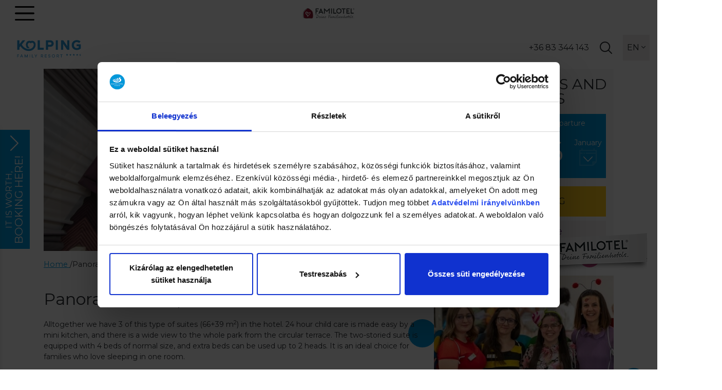

--- FILE ---
content_type: text/html; charset=UTF-8
request_url: https://kolping.hotel.hu/en/panorama-suite-plus
body_size: 9477
content:
<!DOCTYPE html>
<html lang="en">
<head>
	<script>function gtag(){dataLayer.push(arguments)}window.dataLayer=window.dataLayer||[],gtag('consent','default',{ad_storage:'denied',ad_user_data:'denied',ad_personalization:'denied',analytics_storage:'denied'});</script>    
	<script>window.uetq=window.uetq||[],window.uetq.push('consent','default',{ad_storage:'denied'});</script>
    
    

    
	<script>
	  var dataLayer = dataLayer || [];
	  dataLayer.push({
		'siteLanguage': 'en'
	  });
	</script>
	<script data-cookieconsent="ignore">(function(w,d,s,l,i){w[l]=w[l]||[];w[l].push({'gtm.start':
					new Date().getTime(),event:'gtm.js'});var f=d.getElementsByTagName(s)[0],
					j=d.createElement(s),dl=l!='dataLayer'?'&l='+l:'';j.async=true;j.src=
					'https://www.googletagmanager.com/gtm.js?id='+i+dl;f.parentNode.insertBefore(j,f);
					})(window,document,'script','dataLayer','GTM-NVRJL98');</script>
	      	
	<meta charset="utf-8">
   	<base href="https://kolping.hotel.hu" />
	<title>Panorama Suite plus | Family-friendly Kolping Hotel, Hungary</title>
        
	<script>window.uetq.push('consent', 'update', {'ad_storage': 'denied'});</script>
    
	<link rel="stylesheet" href="//fonts.googleapis.com/css?family=Great+Vibes%7CCardo%7CMontserrat:300,400,700&amp;display=swap&amp;subset=latin,latin-ext">
    <meta http-equiv="X-UA-Compatible" content="IE=edge">
<meta name="viewport" content="width=device-width, initial-scale=1.0, shrink-to-fit=no">
<!-- HTML5 Shim and Respond.js IE8 support of HTML5 elements and media queries -->
<!-- WARNING: Respond.js doesn't work if you view the page via file:// -->
<!--[if lt IE 9]>
    <script src="https://oss.maxcdn.com/html5shiv/3.7.2/html5shiv.min.js"></script>
    <script src="https://oss.maxcdn.com/respond/1.4.2/respond.min.js"></script>
    <link href="https://zcms.hu/respond-proxy.html" id="respond-proxy" rel="respond-proxy" />
    <link href="respond.proxy.gif" id="respond-redirect" rel="respond-redirect" />
    <script src="respond.proxy.js"></script>
<![endif]-->
<script>(function(){s = document.createElement('script');s.setAttribute('src', 'https://kolping.hotel.hu/ads.js');f = document.getElementsByTagName('script')[0];f.parentNode.insertBefore(s, f);})();</script>
<script id="Cookiebot" src="https://consent.cookiebot.com/uc.js" data-cbid="be396447-2079-47fc-9451-6321953db13f" type="text/javascript" async></script>
<link rel="stylesheet" href="https://zcms.hu/kolpinghu/css/bs4.css" />
<script src="https://hotelcms.hu/assets/js/morgens.iframe.client.js?ver=1.2" defer></script>


	<meta name="Robots" content="index, follow" />

	<link rel="stylesheet" href="https://zcms.hu/kolpinghu/css/style1764253687.css" />        <script>
		var grecap;
		(function(){
			function getScript(url,success){
				var script=document.createElement('script');
				script.src=url;
				var head=document.getElementsByTagName('head')[0],
					done=false;
				script.onload
					= script.onreadystatechange
					= function(){
					if(!done){
						if(!this.readyState||this.readyState=='loaded'||this.readyState=='complete'){
							done=true;
							success();
							script.onload=script.onreadystatechange=null;
							head.removeChild(script)
						}
					}
				};
				head.appendChild(script)
			}


						getScript(
				'https://zcms.hu/kolpinghu/js/js1763545970_2.js',
					function(){
$(function () { getScript('https://zcms.hu/loyalty/loyalty.master1692260691.js', function() {} ); });
}
			);
					})();
	</script>	<meta name="description" content="The panorama suite plus of family-friendly Kolping Hotel is an ideal choice for vacation with kids. Baby-friendly accessories, mini kitchen and a special wide view to the park." />
	<meta name="SKYPE_TOOLBAR" content="SKYPE_TOOLBAR_PARSER_COMPATIBLE" />
    <link rel="canonical" href="https://kolping.hotel.hu/en/panorama-suite-plus" />	<link rel="shortcut icon" href="https://zcms.hu/kolpinghu/templates/favicon.ico" />
                
	</head>
<body  >
	<noscript><iframe src="https://www.googletagmanager.com/ns.html?id=GTM-NVRJL98"
					height="0" width="0" style="display:none;visibility:hidden"></iframe></noscript>
<div class="preloader">
    <img src="https://zcms.hu/kolpinghu/templates/logo.png" alt="Loading...">
</div>
<div class="container-fluid site">
    <header class="subheader">
    <div class="relative py-3 text-center red-line">
        <div class="svg-mobile-menu"></div>
        <div class="svg-familotel"><a href="https://www.familotel.com/de/familienhotels/ungarn/kolping-family-resort/?utm_source=memberhotel&utm_medium=referral&utm_term=kolping" target="_blank" class="fs-link"></a></div>
    </div>
    
    <nav class="bg-white">
        <div class="d-flex align-items-center relative py-3 nav-wrap">
            <a href="/en" class="hotelname">
                <img src="//zcms.hu/kolpinghu/templates/logo2.png" class="img-fluid large" />
                <img src="//zcms.hu/kolpinghu/templates/logo2.png" class="img-fluid small" />
            </a>
            <div class="main-menu-desktop">
                <ul class="nav-fill">
                    <li class="nav-item dropdown "><a class="nav-link dropdown-toggle" href="#" id="dropdown103" data-toggle="dropdown" data-text="Boboland" aria-expanded="false">Boboland</a><div class="dropdown-menu" aria-labelledby="dropdown103">
<a class="dropdown-item " href="/en/baby-friendly-hotel" title="Baby-friendly hotel (0-2 years)">Baby-friendly hotel (0-2 years)</a>
<a class="dropdown-item " href="/en/child-friendly-hotel" title="Preschool fun (3-6 years)">Preschool fun (3-6 years)</a>
<a class="dropdown-item " href="/en/family-vacation-holidays" title="Family vacation, holidays (7+ years)">Family vacation, holidays (7+ years)</a>
<a class="dropdown-item " href="/en/boboland" title="Boboland">Boboland</a>
</div>
</li><li class="nav-item dropdown "><a class="nav-link dropdown-toggle" href="#" id="dropdown109" data-toggle="dropdown" data-text="Aqualand" aria-expanded="false">Aqualand</a><div class="dropdown-menu" aria-labelledby="dropdown109">
<a class="dropdown-item " href="/en/family-aqualand" title="Family aqualand">Family aqualand</a>
<a class="dropdown-item " href="/en/quiet-spa-only-for-adults" title="Quiet spa - only for adults">Quiet spa - only for adults</a>
<a class="dropdown-item " href="/en/aqualand-tickets-passes" title="Aqualand tickets &amp; passes">Aqualand tickets &amp; passes</a>
<a class="dropdown-item " href="/en/baby-swimming" title="Baby swimming">Baby swimming</a>
</div>
</li><li class="nav-item dropdown "><a class="nav-link dropdown-toggle" href="#" id="dropdown114" data-toggle="dropdown" data-text="Hanami Beauty &amp; Spa" aria-expanded="false">Hanami Beauty &amp; Spa</a><div class="dropdown-menu" aria-labelledby="dropdown114">
<a class="dropdown-item " href="/en/massage" title="Massage">Massage</a>
<a class="dropdown-item " href="/en/body-and-facial-treatments" title="Body - and facial treatments">Body - and facial treatments</a>
<a class="dropdown-item " href="/en/bobo-wellness-for-kids" title="Bobo wellness for kids">Bobo wellness for kids</a>
<a class="dropdown-item " href="/en/wellness-packages"  title="Wellness packages">Wellness packages</a>
<a class="dropdown-item " href="/en/medical-wellness" title="Medical wellness">Medical wellness</a>
<a class="dropdown-item " href="/en/hairdressers" title="Hairdressers">Hairdressers</a>
<a class="dropdown-item " href="/en/sport-fitness" title="Sport &amp; Fitness">Sport &amp; Fitness</a>
</div>
</li><li class="nav-item dropdown "><a class="nav-link dropdown-toggle" href="#" id="dropdown122" data-toggle="dropdown" data-text="Gastronomy" aria-expanded="false">Gastronomy</a><div class="dropdown-menu" aria-labelledby="dropdown122">
<a class="dropdown-item " href="/en/child-friendly-restaurant" title="Child-friendly restaurants">Child-friendly restaurants</a>
<a class="dropdown-item " href="/en/special-diets-food-allergy" title="Special meals &amp; diets">Special meals &amp; diets</a>
<a class="dropdown-item " href="/en/family-celebrations" title="Family celebrations">Family celebrations</a>
</div>
</li><li class="nav-item dropdown "><a class="nav-link dropdown-toggle" href="#" id="dropdown130" data-toggle="dropdown" data-text="Rooms &amp; Prices" aria-expanded="false">Rooms &amp; Prices</a><div class="dropdown-menu" aria-labelledby="dropdown130">
<a class="dropdown-item " href="/en/rooms-family-suites" title="Rooms, family suites, apartment houses">Rooms, family suites, apartment houses</a>
<a class="dropdown-item " href="/en/special-offers-and-packages" title="Special offers and packages">Special offers and packages</a>
<a class="dropdown-item " href="/en/prices" title="Prices - Let&#039;s calculate!">Prices - Let&#039;s calculate!</a>
<a class="dropdown-item " href="/en/facilities-services" title="Facilities &amp; Services">Facilities &amp; Services</a>
<a class="dropdown-item " href="/en/payment-methods" title="Payment methods">Payment methods</a>
<a class="dropdown-item " href="https://book.kolping.hotel.hu/en/vouchers" rel="noopener" title="Gift voucher" target="_blank">Gift voucher</a>
<a class="dropdown-item " href="/en/loyalty-program"  title="Loyalty Program | Kolping Hotel, Hungary">Loyalty Program</a>
</div>
</li><li class="nav-item dropdown "><a class="nav-link dropdown-toggle" href="#" id="dropdown139" data-toggle="dropdown" data-text="Gallery" aria-expanded="false">Gallery</a><div class="dropdown-menu" aria-labelledby="dropdown139">
<a class="dropdown-item " href="/en/gallery" title="Photos">Photos</a>
<a class="dropdown-item " href="/en/videos" title="Videos">Videos</a>
</div>
</li><li class="nav-item dropdown "><a class="nav-link dropdown-toggle" href="#" id="dropdown142" data-toggle="dropdown" data-text="Hotel" aria-expanded="false">Hotel</a><div class="dropdown-menu" aria-labelledby="dropdown142">
<a class="dropdown-item " href="/en/hotelmap" title="Resort map">Resort map</a>
<a class="dropdown-item " href="/en/event-venues" title="Event venues">Event venues</a>
<a class="dropdown-item " href="/en/news"  title="What&#039;s New?">What&#039;s New?</a>
<a class="dropdown-item " href="/en/frequently-asked-questions" title="Frequently asked questions">Frequently asked questions</a>
<a class="dropdown-item " href="/en/brochures-for-download" title="Brochures for download">Brochures for download</a>
<a class="dropdown-item " href="/en/local-attractions" title="Local attractions">Local attractions</a>
<a class="dropdown-item " href="/en/contact" title="Contact">Contact</a>
</div>
</li>
                </ul>
            </div>
            <div class="fixed-rsv">
                <form method="post" action="https://book.kolping.hotel.hu/en/booking/search" class="d-flex align-items-center">
                    <span class="h4 text-uppercase mr-2"><span>Special offers</span> and packages</span>
                    <div class="relative mr-2 d-none d-lg-block">
                        <span class="placeholder">Arrival</span>
                        <input type="text" name="Reservation[arrival]" class="form-control">
                    </div>
                    <div class="relative mr-2 d-none d-lg-block">
                        <span class="placeholder">Departure</span>
                        <input type="text" name="Reservation[departure]" class="form-control">
                    </div>
                    <input type="hidden" class="rooms" name="rooms" value="1" />
                    <input type="hidden" name="Reservation[room_persons][0][adults]" value="0" />
                    <input type="hidden" name="Reservation[room_persons][0][children_count]" value="0" />
                    <input type="hidden" name="room_persons[0][child_ages][]" value="0" />
                    <input type="hidden" name="showfirstpage" value="1">
                    <input type="hidden" name="promotion-code" value="" />
                    <input type="hidden" name="subpage_num" value="0" />
                    <input type="hidden" name="subpage_num_next" value="1" />
                    <input id="z-valid-lng" type="hidden" name="z-valid-lng" value="EN" />
                    <button type="submit" class="mr-2">PRICES/BOOKING</button>
                    <a href="javascript:;" onclick="$(event.target).closest('form').attr('action','https://book.kolping.hotel.hu/en/inquiry').submit()" class="btn-pink">Request a quote</a>
                </form>
            </div>
            <div class="functions">
                <div class="d-flex align-items-center">
                    <a href="tel:+3683344143" class="d-none d-md-block">+36 83 344 143</a>
                    <a href="tel:+3683344143" class="d-md-none"><i class="fal fa-phone fa-2x"></i></a>
                    <!-- a href="tel:+36204000630" class="d-none d-md-block">+36 20 4000 630</a>
                    <a href="tel:+36204000630" class="d-md-none"><i class="fal fa-phone fa-2x"></i></a -->
                    <a href="//akadalymentes.kolping.hotel.hu/en" class="akadalymentes d-md-block"></a>
                    <div class="svg-search"></div>
                    <div class="relative lang">
                        <span>EN <i class="fal fa-angle-down"></i></span>
                        <div class="dropdown">
                            <a href="/de">DE</a>
                            <a href="/sk">SK</a>
                            <a href="/">HU</a>
                        </div>
                    </div>
                </div>
            </div>
        </div>
        
        <div class="main-menu">
            <ul class="nav-fill">
                <li class="nav-item dropdown "><a class="nav-link dropdown-toggle" href="#" id="dropdown103" data-toggle="dropdown" data-text="Boboland" aria-expanded="false">Boboland</a><div class="dropdown-menu" aria-labelledby="dropdown103">
<a class="dropdown-item " href="/en/baby-friendly-hotel" title="Baby-friendly hotel (0-2 years)">Baby-friendly hotel (0-2 years)</a>
<a class="dropdown-item " href="/en/child-friendly-hotel" title="Preschool fun (3-6 years)">Preschool fun (3-6 years)</a>
<a class="dropdown-item " href="/en/family-vacation-holidays" title="Family vacation, holidays (7+ years)">Family vacation, holidays (7+ years)</a>
<a class="dropdown-item " href="/en/boboland" title="Boboland">Boboland</a>
</div>
</li><li class="nav-item dropdown "><a class="nav-link dropdown-toggle" href="#" id="dropdown109" data-toggle="dropdown" data-text="Aqualand" aria-expanded="false">Aqualand</a><div class="dropdown-menu" aria-labelledby="dropdown109">
<a class="dropdown-item " href="/en/family-aqualand" title="Family aqualand">Family aqualand</a>
<a class="dropdown-item " href="/en/quiet-spa-only-for-adults" title="Quiet spa - only for adults">Quiet spa - only for adults</a>
<a class="dropdown-item " href="/en/aqualand-tickets-passes" title="Aqualand tickets &amp; passes">Aqualand tickets &amp; passes</a>
<a class="dropdown-item " href="/en/baby-swimming" title="Baby swimming">Baby swimming</a>
</div>
</li><li class="nav-item dropdown "><a class="nav-link dropdown-toggle" href="#" id="dropdown114" data-toggle="dropdown" data-text="Hanami Beauty &amp; Spa" aria-expanded="false">Hanami Beauty &amp; Spa</a><div class="dropdown-menu" aria-labelledby="dropdown114">
<a class="dropdown-item " href="/en/massage" title="Massage">Massage</a>
<a class="dropdown-item " href="/en/body-and-facial-treatments" title="Body - and facial treatments">Body - and facial treatments</a>
<a class="dropdown-item " href="/en/bobo-wellness-for-kids" title="Bobo wellness for kids">Bobo wellness for kids</a>
<a class="dropdown-item " href="/en/wellness-packages"  title="Wellness packages">Wellness packages</a>
<a class="dropdown-item " href="/en/medical-wellness" title="Medical wellness">Medical wellness</a>
<a class="dropdown-item " href="/en/hairdressers" title="Hairdressers">Hairdressers</a>
<a class="dropdown-item " href="/en/sport-fitness" title="Sport &amp; Fitness">Sport &amp; Fitness</a>
</div>
</li><li class="nav-item dropdown "><a class="nav-link dropdown-toggle" href="#" id="dropdown122" data-toggle="dropdown" data-text="Gastronomy" aria-expanded="false">Gastronomy</a><div class="dropdown-menu" aria-labelledby="dropdown122">
<a class="dropdown-item " href="/en/child-friendly-restaurant" title="Child-friendly restaurants">Child-friendly restaurants</a>
<a class="dropdown-item " href="/en/special-diets-food-allergy" title="Special meals &amp; diets">Special meals &amp; diets</a>
<a class="dropdown-item " href="/en/family-celebrations" title="Family celebrations">Family celebrations</a>
</div>
</li><li class="nav-item dropdown "><a class="nav-link dropdown-toggle" href="#" id="dropdown130" data-toggle="dropdown" data-text="Rooms &amp; Prices" aria-expanded="false">Rooms &amp; Prices</a><div class="dropdown-menu" aria-labelledby="dropdown130">
<a class="dropdown-item " href="/en/rooms-family-suites" title="Rooms, family suites, apartment houses">Rooms, family suites, apartment houses</a>
<a class="dropdown-item " href="/en/special-offers-and-packages" title="Special offers and packages">Special offers and packages</a>
<a class="dropdown-item " href="/en/prices" title="Prices - Let&#039;s calculate!">Prices - Let&#039;s calculate!</a>
<a class="dropdown-item " href="/en/facilities-services" title="Facilities &amp; Services">Facilities &amp; Services</a>
<a class="dropdown-item " href="/en/payment-methods" title="Payment methods">Payment methods</a>
<a class="dropdown-item " href="https://book.kolping.hotel.hu/en/vouchers" rel="noopener" title="Gift voucher" target="_blank">Gift voucher</a>
<a class="dropdown-item " href="/en/loyalty-program"  title="Loyalty Program | Kolping Hotel, Hungary">Loyalty Program</a>
</div>
</li><li class="nav-item dropdown "><a class="nav-link dropdown-toggle" href="#" id="dropdown139" data-toggle="dropdown" data-text="Gallery" aria-expanded="false">Gallery</a><div class="dropdown-menu" aria-labelledby="dropdown139">
<a class="dropdown-item " href="/en/gallery" title="Photos">Photos</a>
<a class="dropdown-item " href="/en/videos" title="Videos">Videos</a>
</div>
</li><li class="nav-item dropdown "><a class="nav-link dropdown-toggle" href="#" id="dropdown142" data-toggle="dropdown" data-text="Hotel" aria-expanded="false">Hotel</a><div class="dropdown-menu" aria-labelledby="dropdown142">
<a class="dropdown-item " href="/en/hotelmap" title="Resort map">Resort map</a>
<a class="dropdown-item " href="/en/event-venues" title="Event venues">Event venues</a>
<a class="dropdown-item " href="/en/news"  title="What&#039;s New?">What&#039;s New?</a>
<a class="dropdown-item " href="/en/frequently-asked-questions" title="Frequently asked questions">Frequently asked questions</a>
<a class="dropdown-item " href="/en/brochures-for-download" title="Brochures for download">Brochures for download</a>
<a class="dropdown-item " href="/en/local-attractions" title="Local attractions">Local attractions</a>
<a class="dropdown-item " href="/en/contact" title="Contact">Contact</a>
</div>
</li>
            </ul>
        </div>
        
        <div class="search">
            <form method="GET" action="/en/search">
                <div class="d-flex justify-content-center align-items-center my-3">
                    <input type="text" placeholder="Search..." class="form-control" name="what" /><button type="submit" class="px-3"><i class="far fa-search fa-lg"></i></button><div class="fal fa-times fa-2x ml-3 close-search"></div>
                </div>
            </form>
        </div>
    </nav>
</header><div class="container subcontent">
    <div class="row">
        <div class="col-xl-8 col-lg-7">
            <div class="cloudslider">
                <div id="content-boxed">
                    <div class="kr-sky"><div style="background-image:url(https://zcms.hu/kolpinghu/img/slider/882ed79be14f41f08138fa887b4d1155.jpg); background-repeat:no-repeat no-repeat; background-position:center center;" class="sky-background kenburns-top internalpromo" data-promo-position="homepage-slider1"></div>
	</div>
	
                </div>
            </div>
            <div class="d-flex justify-content-between align-items-center">
                <div itemscope itemtype="http://schema.org/BreadcrumbList" id="breadcrumbs"><div itemprop="itemListElement" itemscope itemtype="https://schema.org/ListItem">
											<a itemprop="item" href="https://kolping.hotel.hu/en">
												<span itemprop="name">Home</span>
											</a>/
											<meta itemprop="position" content="1" />
										</div><div itemprop="itemListElement" itemscope itemtype="http://schema.org/ListItem">
											<span itemprop="name">Panorama suite plus</span>
											<meta itemprop="position" content="2"/>
										</div>
		</div>
                <div class="svg-fb ml-auto mr-0 mt-1">
                    <div class="share-ppp">        <div id="fb-root"></div>
        <script>(function(d, s, id) {
          var js, fjs = d.getElementsByTagName(s)[0];
          if (d.getElementById(id)) return;
          js = d.createElement(s); js.id = id;
          js.src = "//connect.facebook.net/en_US/all.js#xfbml=1&appId=906888056789831";
          fjs.parentNode.insertBefore(js, fjs);
        }(document, 'script', 'facebook-jssdk'));</script>                  <div class="fb-like" data-href="https://kolping.hotel.hu/en/panorama-suite-plus" data-layout="button_count" data-width="450" data-action="recommend" data-show-faces="false" data-send="true"></div>   </div>
                </div>
            </div>
            <div class="row no-gutters d-flex align-items-center" id="zadirhelper-roompage">
<div class="col-auto">
<h1>Panorama suite plus</h1>
</div>
<div class="col-auto pl-4 py-2">
<div class="d-flex align-items-center mb-3 mt-3 mt-xl-2">
<div class="room-capacity d-flex justify-content-center align-items-center">
<div class="svg-men-lg"> </div>
<div class="svg-men-lg"> </div>
<div class="svg-men-sm"> </div>
<div class="svg-men-sm"> </div>
</div>
</div>
</div>
</div>
<p>Alltogether we have 3 of this type of suites (66+39 m<sup>2</sup>) in the hotel. 24 hour child care is made easy by a mini kitchen, and there is a wide view to the whole park from the circular terrace. The two-storied suite is equipped with 4 beds of normal size, and extra beds can be used up to 2 heads. It is an ideal choice for families who love sleeping in one room.</p>
<p><strong>What are guaranteed in our panorama suites plus?</strong></p>
<p>2x90cmx200cm beds ● round terrace ● bathroom with shower, toilet and hairdryer ● bathroom towels ● adult bathrobes ● TV ● telephone ● laptop safe ● winebar ● free Wi-Fi ● air conditioning in summer</p>
<p><strong>In addition, for comfortable child care and safety:</strong></p>
<div class="row justify-content-center">
<div class="col-md-6">
<h5 class="bg-gray text-white my-3 p-4 text-center">In every panorama suite plus</h5>
<ul>
<li>accessories depending on the age (baby bed with bed-linen / extra bed, changing station, potty, toilet training seat, stool for reaching the basin)</li>
<li>child-proof sockets</li>
<li>minikitchen with a microwave oven, sink and bottle warmer</li>
<li>stroller (automatically placed under the age of 3)</li>
</ul>
</div>
<div class="col-md-6">
<h5 class="bg-gray text-white my-3 p-4 text-center">Available at the reception desk (in limited numbers)</h5>
<ul>
<li>baby stroller</li>
<li>back carrier</li>
<li>bicycles with child seat and child bikes</li>
<li>babyphone</li>
<li>night lights</li>
<li>bed rail</li>
<li>non-slip bath mat</li>
</ul>
</div>
</div>
<ul>
<li>For a daily fee, guests can rent children’s ponchos or bathrobes of various sizes. Please indicate these needs when making your booking, or to our reception staff on site.</li>
<li>Special bed-linens are provided in a limited number (memory foam anatomical pillow, polyester-filled pillow or headrest pillow). For additional information please contact our housekeeping manager at making the reservation or on the spot.</li>
</ul>
<h3><b>Images and layouts - Beleive your own eyes!</b></h3>
<p><div class="gallery-content-highlight">

<a class="fancybox-thumb" rel="fancybox-thumb" href="https://zcms.hu/kolpinghu/img/gallery/d45ce85c23a93c29cd0010b5c958a6c9.jpg" title="Panorama suite plus">
<div class="galinfo relative">
<img src="https://zcms.hu/kolpinghu/img/gallery/thumbs/d45ce85c23a93c29cd0010b5c958a6c9.jpg" class="w-100" />
<div class="galdetails d-flex flex-column">
<i class="fal fa-search-plus fa-3x text-center m-auto"></i>
</div>
</div>
</a>

<a class="fancybox-thumb" rel="fancybox-thumb" href="https://zcms.hu/kolpinghu/img/gallery/479938c13416bd37b25b82fb96287bbb.jpg" title="Panorama suite plus">
<div class="galinfo relative">
<img src="https://zcms.hu/kolpinghu/img/gallery/thumbs/479938c13416bd37b25b82fb96287bbb.jpg" class="w-100" />
<div class="galdetails d-flex flex-column">
<i class="fal fa-search-plus fa-3x text-center m-auto"></i>
</div>
</div>
</a>

<a class="fancybox-thumb" rel="fancybox-thumb" href="https://zcms.hu/kolpinghu/img/gallery/65b6f783622b914c18a4f958aa5cbbff.jpg" title="Panorama suite plus">
<div class="galinfo relative">
<img src="https://zcms.hu/kolpinghu/img/gallery/thumbs/65b6f783622b914c18a4f958aa5cbbff.jpg" class="w-100" />
<div class="galdetails d-flex flex-column">
<i class="fal fa-search-plus fa-3x text-center m-auto"></i>
</div>
</div>
</a>

<a class="fancybox-thumb" rel="fancybox-thumb" href="https://zcms.hu/kolpinghu/img/gallery/48d7a6c73efdbf5618f5437ac28e2dfd.jpg" title="Panorama suite plus - Gallery">
<div class="galinfo relative">
<img src="https://zcms.hu/kolpinghu/img/gallery/thumbs/48d7a6c73efdbf5618f5437ac28e2dfd.jpg" class="w-100" />
<div class="galdetails d-flex flex-column">
<i class="fal fa-search-plus fa-3x text-center m-auto"></i>
</div>
</div>
</a>

<a class="fancybox-thumb" rel="fancybox-thumb" href="https://zcms.hu/kolpinghu/img/gallery/059916a13e7dffaea848ba35fef8c2dd.jpg" title="Panorama suite plus - Bathroom">
<div class="galinfo relative">
<img src="https://zcms.hu/kolpinghu/img/gallery/thumbs/059916a13e7dffaea848ba35fef8c2dd.jpg" class="w-100" />
<div class="galdetails d-flex flex-column">
<i class="fal fa-search-plus fa-3x text-center m-auto"></i>
</div>
</div>
</a>

<a class="fancybox-thumb" rel="fancybox-thumb" href="https://zcms.hu/kolpinghu/img/gallery/3af5c773e0c635568062f3d5a748efc1.jpg" title="Panorama suite plus">
<div class="galinfo relative">
<img src="https://zcms.hu/kolpinghu/img/gallery/thumbs/3af5c773e0c635568062f3d5a748efc1.jpg" class="w-100" />
<div class="galdetails d-flex flex-column">
<i class="fal fa-search-plus fa-3x text-center m-auto"></i>
</div>
</div>
</a>

<a class="fancybox-thumb" rel="fancybox-thumb" href="https://zcms.hu/kolpinghu/img/gallery/934f0ad7b564762db7dc53ce37e0d5b0.jpg" title="Panorama suite plus">
<div class="galinfo relative">
<img src="https://zcms.hu/kolpinghu/img/gallery/thumbs/934f0ad7b564762db7dc53ce37e0d5b0.jpg" class="w-100" />
<div class="galdetails d-flex flex-column">
<i class="fal fa-search-plus fa-3x text-center m-auto"></i>
</div>
</div>
</a>

<a class="fancybox-thumb" rel="fancybox-thumb" href="https://zcms.hu/kolpinghu/img/gallery/975da830f218d11fdf5ba40f4d433278.jpg" title="Panorama suite plus - Gallery">
<div class="galinfo relative">
<img src="https://zcms.hu/kolpinghu/img/gallery/thumbs/975da830f218d11fdf5ba40f4d433278.jpg" class="w-100" />
<div class="galdetails d-flex flex-column">
<i class="fal fa-search-plus fa-3x text-center m-auto"></i>
</div>
</div>
</a>

<a class="fancybox-thumb" rel="fancybox-thumb" href="https://zcms.hu/kolpinghu/img/gallery/e00a5dd0c43bd6a01415b476e3781a37.jpg" title="Panorama suite plus - Bathroom">
<div class="galinfo relative">
<img src="https://zcms.hu/kolpinghu/img/gallery/thumbs/e00a5dd0c43bd6a01415b476e3781a37.jpg" class="w-100" />
<div class="galdetails d-flex flex-column">
<i class="fal fa-search-plus fa-3x text-center m-auto"></i>
</div>
</div>
</a>

<a class="fancybox-thumb" rel="fancybox-thumb" href="https://zcms.hu/kolpinghu/img/gallery/e679395589c50bb6776068128b441bf0.jpg" title="Panorama suite plus - Bathroom">
<div class="galinfo relative">
<img src="https://zcms.hu/kolpinghu/img/gallery/thumbs/e679395589c50bb6776068128b441bf0.jpg" class="w-100" />
<div class="galdetails d-flex flex-column">
<i class="fal fa-search-plus fa-3x text-center m-auto"></i>
</div>
</div>
</a>

<a class="fancybox-thumb" rel="fancybox-thumb" href="https://zcms.hu/kolpinghu/img/gallery/4a4bbb5f55109fbf03fab43fb924b3c0.jpg" title="Layout - Panorama suite plus">
<div class="galinfo relative">
<img src="https://zcms.hu/kolpinghu/img/gallery/thumbs/4a4bbb5f55109fbf03fab43fb924b3c0.jpg" class="w-100" />
<div class="galdetails d-flex flex-column">
<i class="fal fa-search-plus fa-3x text-center m-auto"></i>
</div>
</div>
</a>

</div></p>
        </div>
        <div class="col-xl-4 col-lg-5">
            <div class="d-flex align-items-center justify-content-center bg-gray3 py-3 mb-3 text-center qreserv">
                <div>
                    <p class="title">SPECIAL OFFERS AND PACKAGES</p>
                    <form method="post" action="https://book.kolping.hotel.hu/en/booking/search" id="qres-form">
                        <div class="d-flex justify-content-center mt-3">
                            <div class="w-100 mr-2">
                                <div class="relative arrival">
                                    <span>Arrival</span>
                                    <div class="d-flex justify-content-between align-items-center my-3">
                                        <div class="arrival-day"></div>
                                        <div class="text-center">
                                            <div class="arrival-month"></div>
                                            <div class="svg-calendar"></div>
                                        </div>
                                    </div>
                                    <input type="hidden" name="Reservation[arrival]" />
                                </div>
                            </div>
                            <div class="w-100 ml-2">
                                <div class="relative departure">
                                    <span>Departure</span>
                                    <div class="d-flex justify-content-between align-items-center my-3">
                                        <div class="departure-day"></div>
                                        <div class="text-center">
                                            <div class="departure-month"></div>
                                            <div class="svg-calendar"></div>
                                        </div>
                                    </div>
                                    <input type="hidden" name="Reservation[departure]" />
                                </div>
                            </div>
                        </div>
                        <div class="mt-3">
                            <input type="hidden" class="rooms" name="rooms" value="1" />
                            <input type="hidden" name="Reservation[room_persons][0][adults]" value="0" />
                            <input type="hidden" name="Reservation[room_persons][0][children_count]" value="0" />
                            <input type="hidden" name="room_persons[0][child_ages][]" value="0" />
                            <input type="hidden" name="showfirstpage" value="1">
                            <input type="hidden" name="promotion-code" value="" />
                            <input type="hidden" name="subpage_num" value="0" />
                            <input type="hidden" name="subpage_num_next" value="1" />
                            <input id="z-valid-lng" type="hidden" name="z-valid-lng" value="EN" />
                            <button name="send_reserve_q" type="submit" class="w-100 py-3">PRICES/BOOKING</button>
                            <a href="https://book.kolping.hotel.hu/en/inquiry" onclick="event.preventDefault();$(event.target).closest('form').attr('action', $(event.target).attr('href')).submit()" class="btn-pink w-100 mt-2">Request a quote</a>
                        </div>
                    </form>
                </div>
            </div>
            
            <div class="d-flex align-items-end relative mt-5 mb-5 package-highlight1" style="background-image:url('https://zcms.hu/kolpinghu/img/package/605_430_91bc3b4ad7bba5f2a449db4235cc12ae.jpg')">
    <a href="en/carnival-fun" class="fs-link z-index-1"></a>
        <div class="p-3 w-100 bg-white2">
            <p class="m-0 text-uppercase big">Carnival fun</p>
            <p class="mb-2 small">Princesses and firefighters, it’s your time!</p>
            <div class="d-flex">
                <a href="en/carnival-fun" class="btn-yellow text-uppercase mr-1 z-index-2">View the offer</a><a href="en/special-offers-and-packages" class="btn-pink ml-1 z-index-2">All special offers</a>
            </div>
        </div>
    <div class="bubble-1"></div>
    <div class="bubble-2"></div> 
    <div class="bubble-3"></div> 
    <div class="bubble-4"></div> 
    <div class="bubble-5"></div> 
    <div class="bubble-6"></div> 
    <div class="bubble-7"></div> 
</div>
            <div class="d-flex justify-content-center align-items-center bg-blue text-white py-4">
     <img src="https://zcms.hu/kolpinghu/img/guestreviews/partner_17_logo.png">
     <div class="ml-3 ml-lg-4 text-center">
         <p class="h1 mb-2">4.5 / 5</p>
         <p class="small m-0">www.tripadvisor.com</p>
     </div>
</div>
            <div class="bg-blue2 text-center px-4 py-3 mb-3">
    <p class="font-weight-normal mb-2">“Additionally, I had a manicure with gel polish, and Betty did an incredible job. She's a perfectionist and made sure not to miss even the tiniest detail. I am beyond happy with the precise and flawless results. Thank you to the wonderful team for these amazing treatments. Highly recommended!”</p>
    <p class="mb-0 mt-3">Tzippy Yanai</p>
    <p class="m-0">Google , 21. October 2024</p>
</div>

            <div class="text-center news-highlight1">
                <ul id="newshighlight"><li><div class="p-3">
    <h4 class="mb-3">We also offer our employees a “4-star home”</h4>
    <div>While we're busy preparing for the hotel's 30th birthday next year, we also have other important and significant things to do. We now offer comfort not only to our guests, but also to our existing and future staff members. In the new accommodation building, inaugurated on 3 November, <strong>we offer our employees a modern, four-star standard of accommodation.</strong><br /><br /></div>
    <a href="/en/We-also-offer-our-employees-a-4-star-home" class="btn-yellow mt-1">Next</a>
</div></li></ul>
            </div>
            
        </div>
    </div>
</div>
	<footer class="subfooter">
    <div class="row">
        <div class="col-xl-4 pr-xl-2 order-2 order-xl-1">
            <div class="bg-gray text-white link-default px-4 py-4">
                <p class="h5 mt-2 mb-1">Kolping Family Resort<span class="font-cardo">****</span><sup>s</sup></p>
                <p class="mb-1">8394 Alsópáhok, Fő u. 120.</p>
                <p class="mb-1">Tel.: <a href="tel:+3683344143">+36 83 344 143</a></p>
                <p class="toml mb-1" id="sales_kolping.hotel_hu"></p>
                <p class="mb-4"><a href="/en">www.kolping.hotel.hu</a></p>
                <a href="https://www.facebook.com/kolpinghotel" target="_blank" class="svg-facebook"></a>
                <a href="https://www.tripadvisor.co.hu/Hotel_Review-g1189835-d1193685-Reviews-Kolping_Hotel_Spa_Family_Resort-Alsopahok_Zala_County_Western_Transdanubia.html" target="_blank" class="svg-tripadvisor"></a>
                <a href="http://youtube.com/kolpinghotel" target="_blank" class="svg-youtube"></a>
                <a href="https://instagram.com/kolpinghotel_boboorszag/" target="_blank" class="svg-instagram"></a>
            </div>
        </div>
        <div class="col-xl-8 pl-xl-2 order-1 order-xl-2">
            <div class="row">
                <div class="col-md-12 overflow-hidden">
                    <span class="h4 mb-3 pr-3 line-after">Newsletter</span>
                    <div class="d-flex align-items-center mb-3">
                    <span class="h5 d-none d-md-inline-block">Be the first to know about our news and special offers! Subscribe to our newsletter now!</span>
                    <span class="h5 d-block d-md-none">Offers and news at first hand!</span>
                    <a href="en/newsletter-subscription" class="ml-auto mr-0 btn-yellow text-uppercase">Subscribe</a></div>            
                </div>
                <div class="col-md-12 d-none d-lg-block my-3">
                    <div class="d-flex justify-content-between dijak">
                        <div class="col-auto awards1" data-toggle="tooltip" data-placement="top" title="Hotel of the Year 2022"></div>
                        <div class="col-auto awards2" data-toggle="tooltip" data-placement="top" title="European Hospitality Quality"></div>
                        <div class="col-auto awards3" data-toggle="tooltip" data-placement="top" title="Tripadvisor Traveller’s Choice 2025"></div>
                        <div class="col-auto awards4" data-toggle="tooltip" data-placement="top" title="TÜV"></div>
                        <div class="col-auto awards5" data-toggle="tooltip" data-placement="top" title="HOTELSTARS National Hotel Classification Standard of Hungary"></div>
                        <div class="col-auto awards6" data-toggle="tooltip" data-placement="top" title="Nők Lapja - Travel Awards 2023"></div>
                        <div class="col-auto awards7" data-toggle="tooltip" data-placement="top" title="Hungarian Tourism Agency Partner"></div>
                        <!-- a href="https://www.familotel.com/de/familienhotels/ungarn/kolping-family-resort/?utm_source=memberhotel&utm_medium=referral&utm_term=kolping" target="_blank"><div class="col-auto awards6" data-toggle="tooltip" data-placement="top" title="Familotel - Deine Familienhotels."></div></a -->
                    </div>
                </div>
                <div class="col-md-12 d-block d-lg-flex justify-content-lg-between align-items-lg-center">
                    <ul>
                        
<li class="nav-item "><a class="nav-link" href="/en/impressum"  title="Impressum" data-text="Impressum">Impressum</a></li>
<li class="nav-item "><a class="nav-link" href="/en/terms-and-conditions"  title="Terms and Conditions" data-text="Terms and Conditions">Terms and Conditions</a></li>
<li class="nav-item "><a class="nav-link" href="/en/payment-policy"  title="Payment and Cancellation Policy" data-text="Payment and Cancellation Policy">Payment and Cancellation Policy</a></li>
<li class="nav-item "><a class="nav-link" href="/en/privacy-policy"  title="Privacy Policy" data-text="Privacy Policy">Privacy Policy</a></li>
<li class="nav-item "><a class="nav-link" href="/en/accessibility-statement"  title="" data-text="Accessibility">Accessibility</a></li>
                    </ul>
                    <div class="d-flex justify-content-center justify-content-lg-end align-items-center">
                        <span class="text-nowrap">© 2018-2026. Kolping Family Resort<span class="font-cardo">****</span><sup>s</sup></span><a href="//morgens.hu" target="_blank" class="ml-4 sprite-morgens" title="Honlapkészítés, Webdesign, Zadír CMS"></a>
                    </div>
                </div>
            </div>
        </div>
    </div>
    
    <div class="floating-box d-none d-lg-block">
        <a href="javascript:;" class="floating-box-tab">
            <div class="floating-box-tab-text"><small>It is worth,</small> booking here! <i class="arrow"></i></div>
        </a>
        <div class="floating-box-content">
            <div class="floating-box-content-header">
                <i class="bell"></i><span>Search no further - </span> book now on our hotel website
            </div>
            <div class="floating-box-content-wrapper"><ul>
<li>Response to your request for a quote or booking within 24 hours</li>
<li>Exclusive packages and room types available to book only on the hotel’s website</li>
<li>A daily 4-hour family Arena ticket to the neighbouring Bobo Fun Park (30 active attractions over 3,000 m<sup>2</sup>)</li>
<li>Opportunity to collect points and to receive private offers for members of the Home Away From Home Loyalty Programme</li>
<li>Free parking (instead of 6 €/night)</li>
</ul>
<p><a href="https://book.kolping.hotel.hu/en/booking/search" class="btn-yellow" title="Booking">Prices / Booking</a></p></div>
        </div>
    </div>
    <div class="mobil-floating-box-tab-text d-block d-lg-none">
        <a data-toggle="modal" data-target="#foglaljonnalunk"><i class="fal fa-chevron-right"></i></a>
    </div>
    <div class="modal fade" id="foglaljonnalunk" tabindex="-1" role="dialog" aria-labelledby="exampleModalLabel" aria-hidden="true">
      <div class="modal-dialog" role="document">
        <div class="modal-content">
          <div class="modal-header justify-content-start">
            <i class="bell mt-0"></i>
            <h4 class="modal-title" id="exampleModalLabel">It is worth booking here!</h4>
            <button type="button" class="close ml-auto mr-0" data-dismiss="modal" aria-label="Close">
              <span aria-hidden="true">&times;</span>
            </button>
          </div>
          <div class="modal-body">
            <ul>
<li>Response to your request for a quote or booking within 24 hours</li>
<li>Exclusive packages and room types available to book only on the hotel’s website</li>
<li>A daily 4-hour family Arena ticket to the neighbouring Bobo Fun Park (30 active attractions over 3,000 m<sup>2</sup>)</li>
<li>Opportunity to collect points and to receive private offers for members of the Home Away From Home Loyalty Programme</li>
<li>Free parking (instead of 6 €/night)</li>
</ul>
<p><a href="https://book.kolping.hotel.hu/en/booking/search" class="btn-yellow" title="Booking">Prices / Booking</a></p>
          </div>
        </div>
      </div>
    </div>
    
    
</footer>
<div class="familotel"><a href="https://www.familotel.com/de/familienhotels/ungarn/kolping-family-resort/?utm_source=memberhotel&utm_medium=referral&utm_term=kolping" target="_blank" title=""><img src="https://zcms.hu/kolpinghu/templates/familotel.png" class="img-fluid" alt="Familotel"></a></div>
    
</div><div id="zadir-remarks">
</div></body>
</html>

--- FILE ---
content_type: text/css
request_url: https://zcms.hu/kolpinghu/css/style1764253687.css
body_size: 161331
content:
.clear{clear:both;}.hidden{display:none;}.kr-top{top:0;}.kr-bottom{bottom:0;}.kr-hide,.kr-hidden{display:none;}.cloud-container{position:relative;background-position:center center;display:block;box-shadow:none;-moz-box-shadow:none;-webkit-box-shadow:none;background-repeat:no-repeat;background-size:contain;z-index:0;}.cloud-container:not(#content-landing){width:100% !important}.cloud-wrapper{width:100% !important;height:100% !important;margin:0 auto;position:relative;background-position:center center;z-index:1;padding:0;-webkit-user-select:none;-khtml-user-select:none;-moz-user-select:none;-o-user-select:none;user-select:none;}.kr-cloud{text-transform:inherit !important;}.kr-sky{position:relative;display:none;width:100% !important;height:100% !important;}#cloudslider .kr-sky:first-child{display:block !important;}.sky-opened{display:block !important;}.kr-clouds{position:absolute;top:initial !important;left:initial !important;bottom:0 !important;right:0 !important;text-align:right;overflow:hidden;}.kr-box{width:auto !important;height:auto !important;background:rgba(71,88,97,.5);padding:1rem !important;}.sky-background{width:100% !important;height:100% !important;}.kr-bg-link{width:100% !important;height:100% !important;}.kr-clouds > *{position:relative;line-height:normal;margin:0;display:none;}.kr-cloud > a{color:inherit;}.kr-line-timer{width:100%;height:3px;background:#aaa;position:absolute;z-index:99999;filter:alpha(opacity=60);}.kr-loader{position:absolute;display:none;z-index:3;left:50%;top:50%;}.kr-nav-arrow{position:absolute;z-index:1000;background-repeat:no-repeat;background-position:center center;background-size:100% 100%;outline:none;}.kr-nav-arrow img{width:26px !important;height:46px !important;}.kr-bullet-container{position:absolute;z-index:1000;}.kr-bullet,.kr-bullet-left,.kr-bullet-right{float:left;background-size:100% 100%;background-repeat:no-repeat;background-position:center center;outline:none;}.kr-bullet-left,.kr-bullet-right{cursor:default;}.kr-thumb-container{z-index:1000;overflow:hidden;opacity:1;position:relative;visibility:visible;display:block;}.kr-thumb-inner{width:10000px;}.kr-thumb{display:inline-block;background-size:cover;background-position:center center;outline:none;visibility:hidden;background-repeat:no-repeat;font-family:initial !important;text-decoration:none !important;}.kr-flow-panel{width:100%;height:100%;z-index:999;}.kr-current-bg{position:absolute;z-index:0;width:100%;height:100%;left:0;top:0;overflow:hidden;}.kr-current-bg img{position:absolute;}.kr-cell{position:relative;float:left;perspective:800px;-o-perspective:800px;-ms-perspective:800px;-moz-perspective:800px;-webkit-perspective:800px;}.kr-shape{position:absolute;transform-style:preserve-3d;-o-transform-style:preserve-3d;-ms-transform-style:preserve-3d;-moz-transform-style:preserve-3d;-webkit-transform-style:preserve-3d;}.kr-box-front,.kr-box-back,.kr-box-top,.kr-box-bottom,.kr-box-left,.kr-box-right{position:absolute;background:#AAAAAA;overflow:hidden;}.kr-3d-test{display:none;width:0px;}.cloud-container img{max-width:1000% !important;}.cloud-others{display:none;}@supports ( (perspective:10px) or (-moz-perspective:10px) or (-webkit-perspective:10px) or (-ms-perspective:10px) or (-o-perspective:10px) ){.kr-3d-test{width:1px;}}.kr-cloud a,.kr-cloud a:hover{color:#fff;text-decoration:none}.kr-text1,.kr-text2{top:initial !important;left:initial !important;font-size:2.2rem !important;font-weight:500 !important;text-align:right;text-transform:uppercase !important;color:#fff;line-height:1.2 !important;transition:.3s;z-index:1000}.kr-link{display:inline-block !important;line-height:1 !important}.kr-link a{padding:0.75rem 2rem !important;color:#2a2e32 !important}.kr-prev-arrow{left:0 !important}.kr-next-arrow{right:0 !important}.kr-leftarrow{cursor:pointer;width:15px !important;height:28px !important;display:inline-block !important;background-image:url("../templates/kr-leftarrow.png")}.kr-rightarrow{cursor:pointer;width:15px !important;height:28px !important;display:inline-block !important;background-image:url("../templates/kr-rightarrow.png")}@media (max-width:575px){.kr-text1,.kr-text2,.kr-link{display:none !important}}.kenburns-top{-webkit-animation:kenburns-top 10s ease-out both;animation:kenburns-top 10s ease-out both}@-webkit-keyframes kenburns-top{0%{-webkit-transform:scale(1) translateY(0);transform:scale(1) translateY(0);-webkit-transform-origin:50% 16%;transform-origin:50% 16%}100%{-webkit-transform:scale(1.25) translateY(-15px);transform:scale(1.25) translateY(-15px);-webkit-transform-origin:top;transform-origin:top}}@keyframes kenburns-top{0%{-webkit-transform:scale(1) translateY(0);transform:scale(1) translateY(0);-webkit-transform-origin:50% 16%;transform-origin:50% 16%}100%{-webkit-transform:scale(1.25) translateY(-15px);transform:scale(1.25) translateY(-15px);-webkit-transform-origin:top;transform-origin:top}}.slick-slider{ position:relative; display:block; box-sizing:border-box; -webkit-user-select:none; -moz-user-select:none; -ms-user-select:none; user-select:none; -webkit-touch-callout:none; -khtml-user-select:none; -ms-touch-action:pan-y; touch-action:pan-y; -webkit-tap-highlight-color:transparent;}.slick-list{ position:relative; display:block; overflow:hidden; margin:0 auto; width:90%; padding:0;}.slick-list:focus{ outline:none;}.slick-list.draggable{ cursor:pointer !important;}.slick-slider .slick-track,.slick-slider .slick-list{ transform:translate3d(0,0,0);}.slick-track{ position:relative; top:0; left:0; display:block;}.slick-track:before,.slick-track:after{ display:table; content:'';}.slick-track:after{ clear:both;}.slick-loading .slick-track{ visibility:hidden;}.slick-slide{ display:none; float:left; height:100%; min-height:1px;}.slick-slide img{ display:block;}.slick-slide.slick-loading img{ display:none;}.slick-slide.dragging img{ pointer-events:none;}.slick-initialized .slick-slide{ display:block;}.slick-loading .slick-slide{ visibility:hidden;}.slick-vertical .slick-slide{ display:block; height:auto;}.slick-arrow.slick-hidden{ display:none;}.slick-loading .slick-list{ background:#fff url('../templates/cloud/loading.gif') center center no-repeat;}.slick-prev,.slick-next{ font-size:0; line-height:0; position:absolute; top:50%; width:50px; height:100px; background:rgba(71,88,97,.5); display:block; padding:0; transform:translate(0,-50%); cursor:pointer; border:none; outline:none; z-index:999;}.slick-prev{ left:0px;}.slick-next{ right:0px;}.slick-prev:hover,.slick-next:hover{background:rgba(71,88,97,1)}.slick-prev::after,.slick-next::after{position:absolute;top:50%;left:50%;transform:translate(-50%,-50%);font-size:2rem;font-family:'Font Awesome 5 Pro';color:#fff}.slick-prev::after{content:"\f053"}.slick-next::after{content:"\f054"}.slick-dots{ display:block; width:100%; padding:0px 0px 20px 0px; list-style:none; text-align:center;}.slick-dots li{ position:relative; display:inline-block; margin-right:10px; cursor:pointer; width:12px; overflow:hidden;}.slick-dots li button{ font-size:0; display:block; width:12px; height:12px; padding:0; cursor:pointer; border:0; outline:none; background:url('../templates/cloud/bullet_item.png');}.slick-dots li button:hover,.slick-dots li button:focus,.slick-dots li.slick-active button{ background:url('../templates/cloud/bullet_item_activated.png');}.fancybox-wrap,.fancybox-skin,.fancybox-outer,.fancybox-inner,.fancybox-image,.fancybox-wrap iframe,.fancybox-wrap object,.fancybox-nav,.fancybox-nav span,.fancybox-tmp{padding:0;margin:0;border:0;outline:none;vertical-align:top}.fancybox-wrap{position:absolute;top:0;left:0;transform:translate3d(0,0,0);z-index:8020}.fancybox-skin{position:relative;background:#fff;color:#444;text-shadow:none;border-radius:0px}.fancybox-opened{z-index:99999999}.fancybox-opened .fancybox-skin{box-shadow:0 10px 25px rgba(0,0,0,0.5)}.fancybox-outer,.fancybox-inner{position:relative}.fancybox-inner{overflow:hidden}.fancybox-error{color:#444;font:14px/20px "Helvetica Neue",Helvetica,Arial,sans-serif;margin:0;padding:15px;white-space:nowrap}.fancybox-image,.fancybox-iframe{display:block;width:100%;height:100%}.fancybox-image{max-width:100%;max-height:100%}#fancybox-loading{position:fixed;top:50%;left:50%;margin-top:-22px;margin-left:-22px;opacity:0.8;cursor:pointer;z-index:8060}#fancybox-loading div{width:44px;height:44px;background:url('../templates/cloud/loading.gif') center center no-repeat}.fancybox-close{position:absolute;top:-25px;right:-25px;cursor:pointer;z-index:8100;width:45px;height:45px;padding-top:8px;text-align:center;color:#fff;background:#fac81b}.fancybox-close:before{content:"\f00d";font:normal normal normal 26px/1 'Font Awesome 5 Pro'}.fancybox-close:hover{color:#fff !important;text-decoration:none !important}.fancybox-nav{position:absolute;top:0;width:40%;height:100%;cursor:pointer;text-decoration:none;background:transparent;-webkit-tap-highlight-color:rgba(0,0,0,0);z-index:8040}.fancybox-prev{left:0px}.fancybox-next{right:0px}.fancybox-nav span{position:absolute;top:50%;width:45px;height:80px;margin-top:-40px;cursor:pointer;z-index:8040;visibility:hidden}.fancybox-prev span{left:10px;background-image:url("data:image/svg+xml,%3Csvg xmlns='http://www.w3.org/2000/svg' xmlns:xlink='http://www.w3.org/1999/xlink' width='45px' height='80px'%3E%3Cpath fill-rule='evenodd' fill-opacity='0.702' fill='rgb%28255,255,255%29' d='M44.998,5.009 L9.996,40.084 L44.852,75.010 L39.867,80.005 L5.012,45.079 L4.999,45.091 L-0.001,40.081 L0.012,40.069 L-0.000,40.057 L4.982,35.059 L4.997,35.074 L39.998,0.002 L44.998,5.009 Z'/%3E%3C/svg%3E")}.fancybox-next span{right:10px;background-image:url("data:image/svg+xml,%3Csvg xmlns='http://www.w3.org/2000/svg' xmlns:xlink='http://www.w3.org/1999/xlink' width='45px' height='80px'%3E%3Cpath fill-rule='evenodd' fill-opacity='0.702' fill='rgb%28255,255,255%29' d='M0.002,5.009 L35.004,40.084 L0.148,75.010 L5.133,80.005 L39.988,45.079 L40.001,45.091 L45.001,40.081 L44.988,40.069 L45.000,40.057 L40.018,35.059 L40.003,35.074 L5.001,0.002 L0.002,5.009 Z'/%3E%3C/svg%3E")}.fancybox-nav:hover span{visibility:visible}.fancybox-tmp{visibility:hidden;position:absolute;top:-99999px;left:-99999px;max-width:99999px;max-height:99999px;overflow:visible !important}.fancybox-lock{overflow:visible !important;width:auto}.fancybox-lock body{overflow:hidden !important}.fancybox-lock-test{overflow-y:hidden !important}.fancybox-overlay{position:absolute;top:0;left:0;overflow:hidden;display:none;z-index:8010;background:rgba(0,0,0,0.9)}.fancybox-overlay-fixed{position:fixed;bottom:0;right:0}.fancybox-lock .fancybox-overlay{overflow:auto;overflow-y:scroll}.fancybox-title{visibility:hidden;font:normal 13px/20px "Helvetica Neue",Helvetica,Arial,sans-serif;position:relative;text-shadow:none;z-index:8050}.fancybox-opened .fancybox-title{visibility:visible}.fancybox-title-float-wrap{position:absolute;bottom:0;right:50%;margin-bottom:-35px;z-index:8050;text-align:center}.fancybox-title-float-wrap .child{display:inline-block;margin-right:-100%;padding:2px 20px;background:#2797d7;;border-radius:0;text-shadow:0;color:#FFF;font-weight:bold;line-height:24px;white-space:nowrap}.fancybox-title-outside-wrap{position:relative;margin-top:10px;color:#fff}.fancybox-title-inside-wrap{padding-top:10px}.fancybox-title-over-wrap{position:absolute;bottom:0;left:0;color:#fff;padding:10px;background:#000;background:rgba(0,0,0,.8)}.expander{position:absolute;top:10px;left:10px;width:30px;height:30px;background-position:-272px -68px;z-index:99999;cursor:pointer}#fancybox-thumbs{position:fixed;left:0;width:100%;overflow:hidden;z-index:1100000}#fancybox-thumbs.bottom{bottom:15px}#fancybox-thumbs.top{top:2px}#fancybox-thumbs ul{position:relative;list-style:none;margin:0;padding:0}#fancybox-thumbs ul li{float:left;padding:1px;opacity:0.5}#fancybox-thumbs ul li.active{opacity:0.75;padding:0;border:1px solid #fff}#fancybox-thumbs ul li:hover{opacity:1}#fancybox-thumbs ul li a{display:block;position:relative;overflow:hidden;border:1px solid #222;background:#111;outline:none}#fancybox-thumbs ul li img{display:block;position:relative;border:0;padding:0;max-width:none}.gallery-highlight{background:#fff;color:#ee2e24;text-align:center;position:absolute;top:0;right:0;padding:15px;opacity:0;width:250px;height:100%;z-index:9999}.gallery-highlight .content{top:50%;position:relative;margin-top:-246px}.gallery-highlight .gallery-package-header{font-size:1.5rem;text-transform:uppercase}.gallery-highlight .highlight-wrapper{padding:0;margin:20px auto}.gallery-highlight .highlight-wrapper li{background:none}.gallery-highlight h3{margin:1rem auto}.gallery-highlight .imgholder::after{display:none}.gallery-highlight a{color:#ee2e24;text-decoration:none}.gallery-highlight a:hover{color:#ee2e24;text-decoration:none}.gallery-highlight img{width:100%;height:auto}@media(max-width:1011px){ .gallery-highlight{display:none !important} .fancybox-skin{padding:5px !important}}@media(max-width:767px){.fancybox-nav span{width:28px;height:50px;background-size:cover;margin-top:-25px}}@media screen{.fancybox-nav span{visibility:visible}}.flatpickr-calendar{ background:transparent; overflow:hidden; max-height:0; opacity:0; visibility:hidden; text-align:center; padding:0; -webkit-animation:none; animation:none; direction:ltr; border:0; font-size:14px; line-height:24px; border-radius:5px; position:absolute; width:293.75px; box-sizing:border-box; -webkit-transition:top .1s cubic-bezier(0,1,.5,1); transition:top .1s cubic-bezier(0,1,.5,1); z-index:999; box-shadow:0 3px 13px rgba(0,0,0,.08);}.flatpickr-calendar.inline,.flatpickr-calendar.open{ opacity:1; visibility:visible; overflow:visible; max-height:640px;}.flatpickr-calendar.open{ display:inline-block; -webkit-animation:flatpickrFadeInDown .3s cubic-bezier(0,1,.5,1); animation:flatpickrFadeInDown .3s cubic-bezier(0,1,.5,1);}.flatpickr-calendar.inline{ display:block; position:relative; top:2px;}.flatpickr-calendar.static{ position:absolute; top:calc(100% + 2px);}.flatpickr-calendar.static.open{ display:block;}.flatpickr-calendar.hasWeeks{ width:auto;}.flatpickr-calendar.dateIsPicked.hasTime .flatpickr-time{ height:40px; border-top:1px solid #e6e6e6;}.flatpickr-calendar.dateIsPicked.hasTime .flatpickr-innerContainer{ border-bottom:0;}.flatpickr-calendar.dateIsPicked.hasTime .flatpickr-time{ border:1px solid #e6e6e6;}.flatpickr-calendar.noCalendar.hasTime .flatpickr-time{ height:auto;}.flatpickr-calendar:after,.flatpickr-calendar:before{ position:absolute; display:block; pointer-events:none; border:solid transparent; content:""; height:0; width:0; left:22px;}.flatpickr-calendar.rightMost:after,.flatpickr-calendar.rightMost:before{ left:auto; right:22px;}.flatpickr-calendar:before{ border-width:5px; margin:0 -5px;}.flatpickr-calendar:after{ border-width:4px; margin:0 -4px;}.flatpickr-calendar.arrowTop:after,.flatpickr-calendar.arrowTop:before{ bottom:100%}.flatpickr-calendar.arrowTop:before{ border-bottom-color:#e6e6e6;}.flatpickr-calendar.arrowTop:after{ border-bottom-color:#ee2e24;}.flatpickr-calendar.arrowBottom:after,.flatpickr-calendar.arrowBottom:before{ top:100%}.flatpickr-calendar.arrowBottom:before{ border-top-color:#e6e6e6;}.flatpickr-calendar.arrowBottom:after{ border-top-color:#ee2e24;}.flatpickr-wrapper{ position:relative; display:inline-block;}.flatpickr-month{ border-radius:5px 5px 0 0; background:#ee2e24; color:#fff; fill:#fff; height:28px; line-height:24px; text-align:center; position:relative; -webkit-user-select:none; -moz-user-select:none; -ms-user-select:none; user-select:none;}.flatpickr-next-month,.flatpickr-prev-month{ text-decoration:none; cursor:pointer; position:absolute; top:10px; height:16px; line-height:16px;}.flatpickr-next-month i,.flatpickr-prev-month i{ position:relative;}.flatpickr-next-month.flatpickr-prev-month,.flatpickr-prev-month.flatpickr-prev-month{ left:calc(3.57% - 1.5px);}.flatpickr-next-month.flatpickr-next-month,.flatpickr-prev-month.flatpickr-next-month{ right:calc(3.57% - 1.5px);}.flatpickr-next-month:hover,.flatpickr-prev-month:hover{ color:#bbb;}.flatpickr-next-month:hover svg,.flatpickr-prev-month:hover svg{ fill:#f64747;}.flatpickr-next-month svg,.flatpickr-prev-month svg{ width:14px;}.flatpickr-next-month svg path,.flatpickr-prev-month svg path{ -webkit-transition:fill .1s; transition:fill .1s; fill:inherit;}.numInputWrapper{ position:relative; height:auto;}.numInputWrapper input,.numInputWrapper span{ display:inline-block;}.numInputWrapper input{ width:100%}.numInputWrapper span{ position:absolute; right:0; width:14px; padding:0 4px 0 2px; height:50%; line-height:50%; opacity:0; cursor:pointer; border:1px solid rgba(72,72,72,.05); box-sizing:border-box;}.numInputWrapper span:hover{ background:rgba(0,0,0,.1);}.numInputWrapper span:active{ background:rgba(0,0,0,.2);}.numInputWrapper span:after{ display:block; content:""; position:absolute; top:33%}.numInputWrapper span.arrowUp{ top:0; border-bottom:0;}.numInputWrapper span.arrowUp:after{ border-left:4px solid transparent; border-right:4px solid transparent; border-bottom:4px solid rgba(72,72,72,.6);}.numInputWrapper span.arrowDown{ top:50%}.numInputWrapper span.arrowDown:after{ border-left:4px solid transparent; border-right:4px solid transparent; border-top:4px solid rgba(72,72,72,.6);}.numInputWrapper span svg{ width:inherit; height:auto;}.numInputWrapper span svg path{ fill:hsla(0,0%,100%,.5);}.numInputWrapper:hover{ background:rgba(0,0,0,.05);}.numInputWrapper:hover span{ opacity:1;}.flatpickr-current-month{ font-size:135%; line-height:inherit; font-weight:300; color:inherit; position:absolute; width:75%; left:12.5%; top:5px; display:inline-block; text-align:center;}.flatpickr-current-month span.cur-month{ font-family:inherit; font-weight:700; color:inherit; display:inline-block; padding-left:7px;}.flatpickr-current-month .numInputWrapper{ width:6ch; width:7ch\0; display:inline-block;}.flatpickr-current-month .numInputWrapper span.arrowUp:after{ border-bottom-color:#fff;}.flatpickr-current-month .numInputWrapper span.arrowDown:after{ border-top-color:#fff;}.flatpickr-current-month input.cur-year{ background:transparent; box-sizing:border-box; color:inherit; cursor:default; padding:0 0 0 .5ch; margin:0; display:inline; font-size:inherit; font-family:inherit; font-weight:300; line-height:inherit; height:auto; border:0; border-radius:0; vertical-align:initial;}.flatpickr-current-month input.cur-year:focus{ outline:0;}.flatpickr-current-month input.cur-year[disabled],.flatpickr-current-month input.cur-year[disabled]:hover{ font-size:100%; color:hsla(0,0%,100%,.5); background:transparent; pointer-events:none;}.flatpickr-weekdays{ background:#ee2e24; text-align:center; overflow:hidden;}.flatpickr-days,.flatpickr-weeks{ padding:1px 0 0;}.flatpickr-days{ padding:0 2.375px; outline:0; text-align:left; width:293.75px; box-sizing:border-box; display:inline-block; display:-webkit-box; display:-ms-flexbox; display:flex; -ms-flex-wrap:wrap; flex-wrap:wrap; -ms-flex-pack:distribute; justify-content:space-around; border-right:1px solid #e6e6e6; border-left:1px solid #e6e6e6;}.flatpickr-day{ background:none; border:1px solid transparent; border-radius:150px; box-sizing:border-box; color:#484848; cursor:pointer; font-weight:400; width:14.2857143%; -ms-flex-preferred-size:14.2857143%; flex-basis:14.2857143%; max-width:38px; height:38px; line-height:38px; margin:0; display:inline-block; position:relative; -webkit-box-pack:center; -ms-flex-pack:center; justify-content:center; text-align:center;}.flatpickr-day.inRange,.flatpickr-day.nextMonthDay.inRange,.flatpickr-day.nextMonthDay.today.inRange,.flatpickr-day.nextMonthDay:focus,.flatpickr-day.nextMonthDay:hover,.flatpickr-day.prevMonthDay.inRange,.flatpickr-day.prevMonthDay.today.inRange,.flatpickr-day.prevMonthDay:focus,.flatpickr-day.prevMonthDay:hover,.flatpickr-day.today.inRange,.flatpickr-day:focus,.flatpickr-day:hover{ cursor:pointer; outline:0; background:#e2e2e2; border-color:#e2e2e2;}.flatpickr-day.today{ border-color:#bbb;}.flatpickr-day.today:focus,.flatpickr-day.today:hover{ border-color:#bbb; background:#bbb; color:#fff;}.flatpickr-day.endRange,.flatpickr-day.endRange.nextMonthDay,.flatpickr-day.endRange.prevMonthDay,.flatpickr-day.endRange:focus,.flatpickr-day.endRange:hover,.flatpickr-day.selected,.flatpickr-day.selected.nextMonthDay,.flatpickr-day.selected.prevMonthDay,.flatpickr-day.selected:focus,.flatpickr-day.selected:hover,.flatpickr-day.startRange,.flatpickr-day.startRange.nextMonthDay,.flatpickr-day.startRange.prevMonthDay,.flatpickr-day.startRange:focus,.flatpickr-day.startRange:hover{ background:#ee2e24; color:#fff; border-color:#ee2e24;}.flatpickr-day.endRange.startRange,.flatpickr-day.selected.startRange,.flatpickr-day.startRange.startRange{ border-radius:50px 0 0 50px;}.flatpickr-day.endRange.endRange,.flatpickr-day.selected.endRange,.flatpickr-day.startRange.endRange{ border-radius:0 50px 50px 0;}.flatpickr-day.inRange{ border-radius:0; box-shadow:-3.75px 0 0 #e2e2e2,3.75px 0 0 #e2e2e2;}.flatpickr-day.disabled,.flatpickr-day.disabled:hover{ pointer-events:none;}.flatpickr-day.disabled,.flatpickr-day.disabled:hover,.flatpickr-day.nextMonthDay,.flatpickr-day.notAllowed,.flatpickr-day.notAllowed.nextMonthDay,.flatpickr-day.notAllowed.prevMonthDay,.flatpickr-day.prevMonthDay{ color:rgba(72,72,72,.3); background:transparent; border-color:transparent; cursor:default;}span.flatpickr-weekday{ cursor:default; font-size:90%; color:rgba(0,0,0,.54); height:27.166666666666668px; line-height:24px; background:#ee2e24; text-align:center; display:block; float:left; width:14.28%; font-weight:700; margin:0; padding-top:3.166666666666667px;}.rangeMode .flatpickr-day{ margin-top:1px;}.flatpickr-weekwrapper{ display:inline-block; float:left;}.flatpickr-weekwrapper .flatpickr-weeks{ padding:1px 12px 0; border-left:1px solid #e6e6e6; box-shadow:1px 0 0 #e6e6e6;}.flatpickr-weekwrapper .flatpickr-weekday{ float:none; width:100%}.flatpickr-weekwrapper span.flatpickr-day{ display:block; width:100%; max-width:none;}.flatpickr-innerContainer{ display:block; display:-webkit-box; display:-ms-flexbox; display:flex; box-sizing:border-box; overflow:hidden; background:#fff; border-bottom:1px solid #e6e6e6;}.flatpickr-rContainer{ display:inline-block; padding:0; box-sizing:border-box;}.flatpickr-time{ text-align:center; outline:0; display:block; height:0; line-height:40px; max-height:40px; box-sizing:border-box; overflow:hidden; -webkit-transition:height .33s cubic-bezier(0,1,.5,1); transition:height .33s cubic-bezier(0,1,.5,1); display:-webkit-box; display:-ms-flexbox; display:flex; background:#fff; border-radius:0 0 5px 5px;}.flatpickr-time:after{ content:""; display:table; clear:both;}.flatpickr-time .numInputWrapper{ -webkit-box-flex:1; -ms-flex:1; flex:1 1 0%; width:40%; height:40px; float:left;}.flatpickr-time .numInputWrapper span.arrowUp:after{ border-bottom-color:#484848;}.flatpickr-time .numInputWrapper span.arrowDown:after{ border-top-color:#484848;}.flatpickr-time.hasSeconds .numInputWrapper{ width:26%}.flatpickr-time.time24hr .numInputWrapper{ width:49%}.flatpickr-time input{ background:transparent; box-shadow:none; border:0; border-radius:0; text-align:center; margin:0; padding:0; height:inherit; line-height:inherit; cursor:pointer; color:#484848; font-size:14px; position:relative; box-sizing:border-box;}.flatpickr-time input.flatpickr-hour{ font-weight:700;}.flatpickr-time input.flatpickr-minute,.flatpickr-time input.flatpickr-second{ font-weight:400;}.flatpickr-time input:focus{ outline:0; border:0;}.flatpickr-time .flatpickr-am-pm,.flatpickr-time .flatpickr-time-separator{ height:inherit; display:inline-block; float:left; line-height:inherit; color:#484848; font-weight:700; width:2%; -webkit-user-select:none; -moz-user-select:none; -ms-user-select:none; user-select:none;}.flatpickr-time .flatpickr-am-pm{ outline:0; width:18%; cursor:pointer; text-align:center; font-weight:400;}.flatpickr-time .flatpickr-am-pm:focus,.flatpickr-time .flatpickr-am-pm:hover{ background:#ececec;}.hasTime .flatpickr-days,.hasWeeks .flatpickr-days{ border-bottom:0; border-bottom-right-radius:0; border-bottom-left-radius:0;}.hasWeeks .flatpickr-days{ border-left:0;}@media (-ms-high-contrast:none){ .flatpickr-month{ padding:0;}.flatpickr-month svg{ top:0!important;}}@-webkit-keyframes flatpickrFadeInDown{ 0%{ opacity:0; -webkit-transform:translate3d(0,-20px,0); transform:translate3d(0,-20px,0);}to{ opacity:1; -webkit-transform:none; transform:none;}}@keyframes flatpickrFadeInDown{ 0%{ opacity:0; -webkit-transform:translate3d(0,-20px,0); transform:translate3d(0,-20px,0);}to{ opacity:1; -webkit-transform:none; transform:none;}}.fa,.fas,.far,.fal,.fab{ -moz-osx-font-smoothing:grayscale; -webkit-font-smoothing:antialiased; display:inline-block; font-style:normal; font-variant:normal; text-rendering:auto; line-height:1}.fa-lg{ font-size:1.33333em; line-height:0.75em; vertical-align:-.0667em}.fa-xs{ font-size:.75em}.fa-sm{ font-size:.875em}.fa-1x{ font-size:1em}.fa-2x{ font-size:2em}.fa-3x{ font-size:3em}.fa-4x{ font-size:4em}.fa-5x{ font-size:5em}.fa-6x{ font-size:6em}.fa-7x{ font-size:7em}.fa-8x{ font-size:8em}.fa-9x{ font-size:9em}.fa-10x{ font-size:10em}.fa-fw{ text-align:center; width:1.25em}.fa-ul{ list-style-type:none; margin-left:2.5em; padding-left:0} .fa-ul > li{ position:relative}.fa-li{ left:-2em; position:absolute; text-align:center; width:2em; line-height:inherit}.fa-border{ border:solid 0.08em #eee; border-radius:.1em; padding:.2em .25em .15em}.fa-pull-left{ float:left}.fa-pull-right{ float:right}.fa.fa-pull-left,.fas.fa-pull-left,.far.fa-pull-left,.fal.fa-pull-left,.fab.fa-pull-left{ margin-right:.3em}.fa.fa-pull-right,.fas.fa-pull-right,.far.fa-pull-right,.fal.fa-pull-right,.fab.fa-pull-right{ margin-left:.3em}.fa-spin{ -webkit-animation:fa-spin 2s infinite linear; animation:fa-spin 2s infinite linear}.fa-pulse{ -webkit-animation:fa-spin 1s infinite steps(8); animation:fa-spin 1s infinite steps(8)}@-webkit-keyframes fa-spin{ 0%{ -webkit-transform:rotate(0deg); transform:rotate(0deg)} 100%{ -webkit-transform:rotate(360deg); transform:rotate(360deg)}}@keyframes fa-spin{ 0%{ -webkit-transform:rotate(0deg); transform:rotate(0deg)} 100%{ -webkit-transform:rotate(360deg); transform:rotate(360deg)}}.fa-rotate-90{ -ms-filter:"progid:DXImageTransform.Microsoft.BasicImage(rotation=1)"; -webkit-transform:rotate(90deg); transform:rotate(90deg)}.fa-rotate-180{ -ms-filter:"progid:DXImageTransform.Microsoft.BasicImage(rotation=2)"; -webkit-transform:rotate(180deg); transform:rotate(180deg)}.fa-rotate-270{ -ms-filter:"progid:DXImageTransform.Microsoft.BasicImage(rotation=3)"; -webkit-transform:rotate(270deg); transform:rotate(270deg)}.fa-flip-horizontal{ -ms-filter:"progid:DXImageTransform.Microsoft.BasicImage(rotation=0,mirror=1)"; -webkit-transform:scale(-1,1); transform:scale(-1,1)}.fa-flip-vertical{ -ms-filter:"progid:DXImageTransform.Microsoft.BasicImage(rotation=2,mirror=1)"; -webkit-transform:scale(1,-1); transform:scale(1,-1)}.fa-flip-horizontal.fa-flip-vertical{ -ms-filter:"progid:DXImageTransform.Microsoft.BasicImage(rotation=2,mirror=1)"; -webkit-transform:scale(-1,-1); transform:scale(-1,-1)}:root .fa-rotate-90,:root .fa-rotate-180,:root .fa-rotate-270,:root .fa-flip-horizontal,:root .fa-flip-vertical{ -webkit-filter:none; filter:none}.fa-stack{ display:inline-block; height:2em; line-height:2em; position:relative; vertical-align:middle; width:2em}.fa-stack-1x,.fa-stack-2x{ left:0; position:absolute; text-align:center; width:100%}.fa-stack-1x{ line-height:inherit}.fa-stack-2x{ font-size:2em}.fa-inverse{ color:#fff}.fa-500px:before{ content:"\f26e"}.fa-accessible-icon:before{ content:"\f368"}.fa-accusoft:before{ content:"\f369"}.fa-address-book:before{ content:"\f2b9"}.fa-address-card:before{ content:"\f2bb"}.fa-adjust:before{ content:"\f042"}.fa-adn:before{ content:"\f170"}.fa-adversal:before{ content:"\f36a"}.fa-affiliatetheme:before{ content:"\f36b"}.fa-alarm-clock:before{ content:"\f34e"}.fa-algolia:before{ content:"\f36c"}.fa-align-center:before{ content:"\f037"}.fa-align-justify:before{ content:"\f039"}.fa-align-left:before{ content:"\f036"}.fa-align-right:before{ content:"\f038"}.fa-amazon:before{ content:"\f270"}.fa-ambulance:before{ content:"\f0f9"}.fa-american-sign-language-interpreting:before{ content:"\f2a3"}.fa-amilia:before{ content:"\f36d"}.fa-anchor:before{ content:"\f13d"}.fa-android:before{ content:"\f17b"}.fa-angellist:before{ content:"\f209"}.fa-angle-double-down:before{ content:"\f103"}.fa-angle-double-left:before{ content:"\f100"}.fa-angle-double-right:before{ content:"\f101"}.fa-angle-double-up:before{ content:"\f102"}.fa-angle-down:before{ content:"\f107"}.fa-angle-left:before{ content:"\f104"}.fa-angle-right:before{ content:"\f105"}.fa-angle-up:before{ content:"\f106"}.fa-angrycreative:before{ content:"\f36e"}.fa-angular:before{ content:"\f420"}.fa-app-store:before{ content:"\f36f"}.fa-app-store-ios:before{ content:"\f370"}.fa-apper:before{ content:"\f371"}.fa-apple:before{ content:"\f179"}.fa-apple-pay:before{ content:"\f415"}.fa-archive:before{ content:"\f187"}.fa-arrow-alt-circle-down:before{ content:"\f358"}.fa-arrow-alt-circle-left:before{ content:"\f359"}.fa-arrow-alt-circle-right:before{ content:"\f35a"}.fa-arrow-alt-circle-up:before{ content:"\f35b"}.fa-arrow-alt-down:before{ content:"\f354"}.fa-arrow-alt-from-bottom:before{ content:"\f346"}.fa-arrow-alt-from-left:before{ content:"\f347"}.fa-arrow-alt-from-right:before{ content:"\f348"}.fa-arrow-alt-from-top:before{ content:"\f349"}.fa-arrow-alt-left:before{ content:"\f355"}.fa-arrow-alt-right:before{ content:"\f356"}.fa-arrow-alt-square-down:before{ content:"\f350"}.fa-arrow-alt-square-left:before{ content:"\f351"}.fa-arrow-alt-square-right:before{ content:"\f352"}.fa-arrow-alt-square-up:before{ content:"\f353"}.fa-arrow-alt-to-bottom:before{ content:"\f34a"}.fa-arrow-alt-to-left:before{ content:"\f34b"}.fa-arrow-alt-to-right:before{ content:"\f34c"}.fa-arrow-alt-to-top:before{ content:"\f34d"}.fa-arrow-alt-up:before{ content:"\f357"}.fa-arrow-circle-down:before{ content:"\f0ab"}.fa-arrow-circle-left:before{ content:"\f0a8"}.fa-arrow-circle-right:before{ content:"\f0a9"}.fa-arrow-circle-up:before{ content:"\f0aa"}.fa-arrow-down:before{ content:"\f063"}.fa-arrow-from-bottom:before{ content:"\f342"}.fa-arrow-from-left:before{ content:"\f343"}.fa-arrow-from-right:before{ content:"\f344"}.fa-arrow-from-top:before{ content:"\f345"}.fa-arrow-left:before{ content:"\f060"}.fa-arrow-right:before{ content:"\f061"}.fa-arrow-square-down:before{ content:"\f339"}.fa-arrow-square-left:before{ content:"\f33a"}.fa-arrow-square-right:before{ content:"\f33b"}.fa-arrow-square-up:before{ content:"\f33c"}.fa-arrow-to-bottom:before{ content:"\f33d"}.fa-arrow-to-left:before{ content:"\f33e"}.fa-arrow-to-right:before{ content:"\f340"}.fa-arrow-to-top:before{ content:"\f341"}.fa-arrow-up:before{ content:"\f062"}.fa-arrows:before{ content:"\f047"}.fa-arrows-alt:before{ content:"\f0b2"}.fa-arrows-alt-h:before{ content:"\f337"}.fa-arrows-alt-v:before{ content:"\f338"}.fa-arrows-h:before{ content:"\f07e"}.fa-arrows-v:before{ content:"\f07d"}.fa-assistive-listening-systems:before{ content:"\f2a2"}.fa-asterisk:before{ content:"\f069"}.fa-asymmetrik:before{ content:"\f372"}.fa-at:before{ content:"\f1fa"}.fa-audible:before{ content:"\f373"}.fa-audio-description:before{ content:"\f29e"}.fa-autoprefixer:before{ content:"\f41c"}.fa-avianex:before{ content:"\f374"}.fa-aviato:before{ content:"\f421"}.fa-aws:before{ content:"\f375"}.fa-backward:before{ content:"\f04a"}.fa-badge:before{ content:"\f335"}.fa-badge-check:before{ content:"\f336"}.fa-balance-scale:before{ content:"\f24e"}.fa-ban:before{ content:"\f05e"}.fa-bandcamp:before{ content:"\f2d5"}.fa-barcode:before{ content:"\f02a"}.fa-bars:before{ content:"\f0c9"}.fa-bath:before{ content:"\f2cd"}.fa-battery-bolt:before{ content:"\f376"}.fa-battery-empty:before{ content:"\f244"}.fa-battery-full:before{ content:"\f240"}.fa-battery-half:before{ content:"\f242"}.fa-battery-quarter:before{ content:"\f243"}.fa-battery-slash:before{ content:"\f377"}.fa-battery-three-quarters:before{ content:"\f241"}.fa-bed:before{ content:"\f236"}.fa-beer:before{ content:"\f0fc"}.fa-behance:before{ content:"\f1b4"}.fa-behance-square:before{ content:"\f1b5"}.fa-bell:before{ content:"\f0f3"}.fa-bell-slash:before{ content:"\f1f6"}.fa-bicycle:before{ content:"\f206"}.fa-bimobject:before{ content:"\f378"}.fa-binoculars:before{ content:"\f1e5"}.fa-birthday-cake:before{ content:"\f1fd"}.fa-bitbucket:before{ content:"\f171"}.fa-bitcoin:before{ content:"\f379"}.fa-bity:before{ content:"\f37a"}.fa-black-tie:before{ content:"\f27e"}.fa-blackberry:before{ content:"\f37b"}.fa-blind:before{ content:"\f29d"}.fa-blogger:before{ content:"\f37c"}.fa-blogger-b:before{ content:"\f37d"}.fa-bluetooth:before{ content:"\f293"}.fa-bluetooth-b:before{ content:"\f294"}.fa-bold:before{ content:"\f032"}.fa-bolt:before{ content:"\f0e7"}.fa-bomb:before{ content:"\f1e2"}.fa-book:before{ content:"\f02d"}.fa-bookmark:before{ content:"\f02e"}.fa-braille:before{ content:"\f2a1"}.fa-briefcase:before{ content:"\f0b1"}.fa-browser:before{ content:"\f37e"}.fa-btc:before{ content:"\f15a"}.fa-bug:before{ content:"\f188"}.fa-building:before{ content:"\f1ad"}.fa-bullhorn:before{ content:"\f0a1"}.fa-bullseye:before{ content:"\f140"}.fa-buromobelexperte:before{ content:"\f37f"}.fa-bus:before{ content:"\f207"}.fa-buysellads:before{ content:"\f20d"}.fa-calculator:before{ content:"\f1ec"}.fa-calendar:before{ content:"\f133"}.fa-calendar-alt:before{ content:"\f073"}.fa-calendar-check:before{ content:"\f274"}.fa-calendar-edit:before{ content:"\f333"}.fa-calendar-exclamation:before{ content:"\f334"}.fa-calendar-minus:before{ content:"\f272"}.fa-calendar-plus:before{ content:"\f271"}.fa-calendar-times:before{ content:"\f273"}.fa-camera:before{ content:"\f030"}.fa-camera-alt:before{ content:"\f332"}.fa-camera-retro:before{ content:"\f083"}.fa-car:before{ content:"\f1b9"}.fa-caret-circle-down:before{ content:"\f32d"}.fa-caret-circle-left:before{ content:"\f32e"}.fa-caret-circle-right:before{ content:"\f330"}.fa-caret-circle-up:before{ content:"\f331"}.fa-caret-down:before{ content:"\f0d7"}.fa-caret-left:before{ content:"\f0d9"}.fa-caret-right:before{ content:"\f0da"}.fa-caret-square-down:before{ content:"\f150"}.fa-caret-square-left:before{ content:"\f191"}.fa-caret-square-right:before{ content:"\f152"}.fa-caret-square-up:before{ content:"\f151"}.fa-caret-up:before{ content:"\f0d8"}.fa-cart-arrow-down:before{ content:"\f218"}.fa-cart-plus:before{ content:"\f217"}.fa-cc-amex:before{ content:"\f1f3"}.fa-cc-apple-pay:before{ content:"\f416"}.fa-cc-diners-club:before{ content:"\f24c"}.fa-cc-discover:before{ content:"\f1f2"}.fa-cc-jcb:before{ content:"\f24b"}.fa-cc-mastercard:before{ content:"\f1f1"}.fa-cc-paypal:before{ content:"\f1f4"}.fa-cc-stripe:before{ content:"\f1f5"}.fa-cc-visa:before{ content:"\f1f0"}.fa-centercode:before{ content:"\f380"}.fa-certificate:before{ content:"\f0a3"}.fa-chart-area:before{ content:"\f1fe"}.fa-chart-bar:before{ content:"\f080"}.fa-chart-line:before{ content:"\f201"}.fa-chart-pie:before{ content:"\f200"}.fa-check:before{ content:"\f00c"}.fa-check-circle:before{ content:"\f058"}.fa-check-square:before{ content:"\f14a"}.fa-chevron-circle-down:before{ content:"\f13a"}.fa-chevron-circle-left:before{ content:"\f137"}.fa-chevron-circle-right:before{ content:"\f138"}.fa-chevron-circle-up:before{ content:"\f139"}.fa-chevron-double-down:before{ content:"\f322"}.fa-chevron-double-left:before{ content:"\f323"}.fa-chevron-double-right:before{ content:"\f324"}.fa-chevron-double-up:before{ content:"\f325"}.fa-chevron-down:before{ content:"\f078"}.fa-chevron-left:before{ content:"\f053"}.fa-chevron-right:before{ content:"\f054"}.fa-chevron-square-down:before{ content:"\f329"}.fa-chevron-square-left:before{ content:"\f32a"}.fa-chevron-square-right:before{ content:"\f32b"}.fa-chevron-square-up:before{ content:"\f32c"}.fa-chevron-up:before{ content:"\f077"}.fa-child:before{ content:"\f1ae"}.fa-chrome:before{ content:"\f268"}.fa-circle:before{ content:"\f111"}.fa-circle-notch:before{ content:"\f1ce"}.fa-clipboard:before{ content:"\f328"}.fa-clock:before{ content:"\f017"}.fa-clone:before{ content:"\f24d"}.fa-closed-captioning:before{ content:"\f20a"}.fa-cloud:before{ content:"\f0c2"}.fa-cloud-download:before{ content:"\f0ed"}.fa-cloud-download-alt:before{ content:"\f381"}.fa-cloud-upload:before{ content:"\f0ee"}.fa-cloud-upload-alt:before{ content:"\f382"}.fa-cloudscale:before{ content:"\f383"}.fa-cloudsmith:before{ content:"\f384"}.fa-cloudversify:before{ content:"\f385"}.fa-club:before{ content:"\f327"}.fa-code:before{ content:"\f121"}.fa-code-branch:before{ content:"\f126"}.fa-code-commit:before{ content:"\f386"}.fa-code-merge:before{ content:"\f387"}.fa-codepen:before{ content:"\f1cb"}.fa-codiepie:before{ content:"\f284"}.fa-coffee:before{ content:"\f0f4"}.fa-cog:before{ content:"\f013"}.fa-cogs:before{ content:"\f085"}.fa-columns:before{ content:"\f0db"}.fa-comment:before{ content:"\f075"}.fa-comment-alt:before{ content:"\f27a"}.fa-comments:before{ content:"\f086"}.fa-compass:before{ content:"\f14e"}.fa-compress:before{ content:"\f066"}.fa-compress-alt:before{ content:"\f422"}.fa-compress-wide:before{ content:"\f326"}.fa-connectdevelop:before{ content:"\f20e"}.fa-contao:before{ content:"\f26d"}.fa-copy:before{ content:"\f0c5"}.fa-copyright:before{ content:"\f1f9"}.fa-cpanel:before{ content:"\f388"}.fa-creative-commons:before{ content:"\f25e"}.fa-credit-card:before{ content:"\f09d"}.fa-credit-card-blank:before{ content:"\f389"}.fa-credit-card-front:before{ content:"\f38a"}.fa-crop:before{ content:"\f125"}.fa-crosshairs:before{ content:"\f05b"}.fa-css3:before{ content:"\f13c"}.fa-css3-alt:before{ content:"\f38b"}.fa-cube:before{ content:"\f1b2"}.fa-cubes:before{ content:"\f1b3"}.fa-cut:before{ content:"\f0c4"}.fa-cuttlefish:before{ content:"\f38c"}.fa-d-and-d:before{ content:"\f38d"}.fa-dashcube:before{ content:"\f210"}.fa-database:before{ content:"\f1c0"}.fa-deaf:before{ content:"\f2a4"}.fa-delicious:before{ content:"\f1a5"}.fa-deploydog:before{ content:"\f38e"}.fa-deskpro:before{ content:"\f38f"}.fa-desktop:before{ content:"\f108"}.fa-desktop-alt:before{ content:"\f390"}.fa-deviantart:before{ content:"\f1bd"}.fa-diamond:before{ content:"\f219"}.fa-digg:before{ content:"\f1a6"}.fa-digital-ocean:before{ content:"\f391"}.fa-discord:before{ content:"\f392"}.fa-discourse:before{ content:"\f393"}.fa-dochub:before{ content:"\f394"}.fa-docker:before{ content:"\f395"}.fa-dollar-sign:before{ content:"\f155"}.fa-dot-circle:before{ content:"\f192"}.fa-download:before{ content:"\f019"}.fa-draft2digital:before{ content:"\f396"}.fa-dribbble:before{ content:"\f17d"}.fa-dribbble-square:before{ content:"\f397"}.fa-dropbox:before{ content:"\f16b"}.fa-drupal:before{ content:"\f1a9"}.fa-dyalog:before{ content:"\f399"}.fa-earlybirds:before{ content:"\f39a"}.fa-edge:before{ content:"\f282"}.fa-edit:before{ content:"\f044"}.fa-eject:before{ content:"\f052"}.fa-ellipsis-h:before{ content:"\f141"}.fa-ellipsis-h-alt:before{ content:"\f39b"}.fa-ellipsis-v:before{ content:"\f142"}.fa-ellipsis-v-alt:before{ content:"\f39c"}.fa-ember:before{ content:"\f423"}.fa-empire:before{ content:"\f1d1"}.fa-envelope:before{ content:"\f0e0"}.fa-envelope-open:before{ content:"\f2b6"}.fa-envelope-square:before{ content:"\f199"}.fa-envira:before{ content:"\f299"}.fa-eraser:before{ content:"\f12d"}.fa-erlang:before{ content:"\f39d"}.fa-etsy:before{ content:"\f2d7"}.fa-euro-sign:before{ content:"\f153"}.fa-exchange:before{ content:"\f0ec"}.fa-exchange-alt:before{ content:"\f362"}.fa-exclamation:before{ content:"\f12a"}.fa-exclamation-circle:before{ content:"\f06a"}.fa-exclamation-square:before{ content:"\f321"}.fa-exclamation-triangle:before{ content:"\f071"}.fa-expand:before{ content:"\f065"}.fa-expand-alt:before{ content:"\f424"}.fa-expand-arrows:before{ content:"\f31d"}.fa-expand-arrows-alt:before{ content:"\f31e"}.fa-expand-wide:before{ content:"\f320"}.fa-expeditedssl:before{ content:"\f23e"}.fa-external-link:before{ content:"\f08e"}.fa-external-link-alt:before{ content:"\f35d"}.fa-external-link-square:before{ content:"\f14c"}.fa-external-link-square-alt:before{ content:"\f360"}.fa-eye:before{ content:"\f06e"}.fa-eye-dropper:before{ content:"\f1fb"}.fa-eye-slash:before{ content:"\f070"}.fa-facebook:before{ content:"\f09a"}.fa-facebook-f:before{ content:"\f39e"}.fa-facebook-messenger:before{ content:"\f39f"}.fa-facebook-square:before{ content:"\f082"}.fa-fast-backward:before{ content:"\f049"}.fa-fast-forward:before{ content:"\f050"}.fa-fax:before{ content:"\f1ac"}.fa-female:before{ content:"\f182"}.fa-fighter-jet:before{ content:"\f0fb"}.fa-file:before{ content:"\f15b"}.fa-file-alt:before{ content:"\f15c"}.fa-file-archive:before{ content:"\f1c6"}.fa-file-audio:before{ content:"\f1c7"}.fa-file-check:before{ content:"\f316"}.fa-file-code:before{ content:"\f1c9"}.fa-file-edit:before{ content:"\f31c"}.fa-file-excel:before{ content:"\f1c3"}.fa-file-exclamation:before{ content:"\f31a"}.fa-file-image:before{ content:"\f1c5"}.fa-file-minus:before{ content:"\f318"}.fa-file-pdf:before{ content:"\f1c1"}.fa-file-plus:before{ content:"\f319"}.fa-file-powerpoint:before{ content:"\f1c4"}.fa-file-times:before{ content:"\f317"}.fa-file-video:before{ content:"\f1c8"}.fa-file-word:before{ content:"\f1c2"}.fa-film:before{ content:"\f008"}.fa-film-alt:before{ content:"\f3a0"}.fa-filter:before{ content:"\f0b0"}.fa-fire:before{ content:"\f06d"}.fa-fire-extinguisher:before{ content:"\f134"}.fa-firefox:before{ content:"\f269"}.fa-first-order:before{ content:"\f2b0"}.fa-firstdraft:before{ content:"\f3a1"}.fa-flag:before{ content:"\f024"}.fa-flag-checkered:before{ content:"\f11e"}.fa-flask:before{ content:"\f0c3"}.fa-flickr:before{ content:"\f16e"}.fa-fly:before{ content:"\f417"}.fa-folder:before{ content:"\f07b"}.fa-folder-open:before{ content:"\f07c"}.fa-font:before{ content:"\f031"}.fa-font-awesome:before{ content:"\f2b4"}.fa-font-awesome-alt:before{ content:"\f35c"}.fa-font-awesome-flag:before{ content:"\f425"}.fa-fonticons:before{ content:"\f280"}.fa-fonticons-fi:before{ content:"\f3a2"}.fa-fort-awesome:before{ content:"\f286"}.fa-fort-awesome-alt:before{ content:"\f3a3"}.fa-forumbee:before{ content:"\f211"}.fa-forward:before{ content:"\f04e"}.fa-foursquare:before{ content:"\f180"}.fa-free-code-camp:before{ content:"\f2c5"}.fa-freebsd:before{ content:"\f3a4"}.fa-frown:before{ content:"\f119"}.fa-futbol:before{ content:"\f1e3"}.fa-gamepad:before{ content:"\f11b"}.fa-gavel:before{ content:"\f0e3"}.fa-gem:before{ content:"\f3a5"}.fa-genderless:before{ content:"\f22d"}.fa-get-pocket:before{ content:"\f265"}.fa-gg:before{ content:"\f260"}.fa-gg-circle:before{ content:"\f261"}.fa-gift:before{ content:"\f06b"}.fa-git:before{ content:"\f1d3"}.fa-git-square:before{ content:"\f1d2"}.fa-github:before{ content:"\f09b"}.fa-github-alt:before{ content:"\f113"}.fa-github-square:before{ content:"\f092"}.fa-gitkraken:before{ content:"\f3a6"}.fa-gitlab:before{ content:"\f296"}.fa-gitter:before{ content:"\f426"}.fa-glass-martini:before{ content:"\f000"}.fa-glide:before{ content:"\f2a5"}.fa-glide-g:before{ content:"\f2a6"}.fa-globe:before{ content:"\f0ac"}.fa-gofore:before{ content:"\f3a7"}.fa-goodreads:before{ content:"\f3a8"}.fa-goodreads-g:before{ content:"\f3a9"}.fa-google:before{ content:"\f1a0"}.fa-google-drive:before{ content:"\f3aa"}.fa-google-play:before{ content:"\f3ab"}.fa-google-plus:before{ content:"\f2b3"}.fa-google-plus-g:before{ content:"\f0d5"}.fa-google-plus-square:before{ content:"\f0d4"}.fa-google-wallet:before{ content:"\f1ee"}.fa-graduation-cap:before{ content:"\f19d"}.fa-gratipay:before{ content:"\f184"}.fa-grav:before{ content:"\f2d6"}.fa-gripfire:before{ content:"\f3ac"}.fa-grunt:before{ content:"\f3ad"}.fa-gulp:before{ content:"\f3ae"}.fa-h-square:before{ content:"\f0fd"}.fa-h1:before{ content:"\f313"}.fa-h2:before{ content:"\f314"}.fa-h3:before{ content:"\f315"}.fa-hacker-news:before{ content:"\f1d4"}.fa-hacker-news-square:before{ content:"\f3af"}.fa-hand-lizard:before{ content:"\f258"}.fa-hand-paper:before{ content:"\f256"}.fa-hand-peace:before{ content:"\f25b"}.fa-hand-point-down:before{ content:"\f0a7"}.fa-hand-point-left:before{ content:"\f0a5"}.fa-hand-point-right:before{ content:"\f0a4"}.fa-hand-point-up:before{ content:"\f0a6"}.fa-hand-pointer:before{ content:"\f25a"}.fa-hand-rock:before{ content:"\f255"}.fa-hand-scissors:before{ content:"\f257"}.fa-hand-spock:before{ content:"\f259"}.fa-handshake:before{ content:"\f2b5"}.fa-hashtag:before{ content:"\f292"}.fa-hdd:before{ content:"\f0a0"}.fa-heading:before{ content:"\f1dc"}.fa-headphones:before{ content:"\f025"}.fa-heart:before{ content:"\f004"}.fa-heartbeat:before{ content:"\f21e"}.fa-hexagon:before{ content:"\f312"}.fa-hire-a-helper:before{ content:"\f3b0"}.fa-history:before{ content:"\f1da"}.fa-home:before{ content:"\f015"}.fa-hooli:before{ content:"\f427"}.fa-hospital:before{ content:"\f0f8"}.fa-hotjar:before{ content:"\f3b1"}.fa-hourglass:before{ content:"\f254"}.fa-hourglass-end:before{ content:"\f253"}.fa-hourglass-half:before{ content:"\f252"}.fa-hourglass-start:before{ content:"\f251"}.fa-houzz:before{ content:"\f27c"}.fa-html5:before{ content:"\f13b"}.fa-hubspot:before{ content:"\f3b2"}.fa-i-cursor:before{ content:"\f246"}.fa-id-badge:before{ content:"\f2c1"}.fa-id-card:before{ content:"\f2c2"}.fa-image:before{ content:"\f03e"}.fa-images:before{ content:"\f302"}.fa-imdb:before{ content:"\f2d8"}.fa-inbox:before{ content:"\f01c"}.fa-inbox-in:before{ content:"\f310"}.fa-inbox-out:before{ content:"\f311"}.fa-indent:before{ content:"\f03c"}.fa-industry:before{ content:"\f275"}.fa-industry-alt:before{ content:"\f3b3"}.fa-info:before{ content:"\f129"}.fa-info-circle:before{ content:"\f05a"}.fa-info-square:before{ content:"\f30f"}.fa-instagram:before{ content:"\f16d"}.fa-internet-explorer:before{ content:"\f26b"}.fa-ioxhost:before{ content:"\f208"}.fa-italic:before{ content:"\f033"}.fa-itunes:before{ content:"\f3b4"}.fa-itunes-note:before{ content:"\f3b5"}.fa-jack-o-lantern:before{ content:"\f30e"}.fa-jenkins:before{ content:"\f3b6"}.fa-joget:before{ content:"\f3b7"}.fa-joomla:before{ content:"\f1aa"}.fa-js:before{ content:"\f3b8"}.fa-js-square:before{ content:"\f3b9"}.fa-jsfiddle:before{ content:"\f1cc"}.fa-key:before{ content:"\f084"}.fa-keyboard:before{ content:"\f11c"}.fa-keycdn:before{ content:"\f3ba"}.fa-kickstarter:before{ content:"\f3bb"}.fa-kickstarter-k:before{ content:"\f3bc"}.fa-language:before{ content:"\f1ab"}.fa-laptop:before{ content:"\f109"}.fa-laravel:before{ content:"\f3bd"}.fa-lastfm:before{ content:"\f202"}.fa-lastfm-square:before{ content:"\f203"}.fa-leaf:before{ content:"\f06c"}.fa-leanpub:before{ content:"\f212"}.fa-lemon:before{ content:"\f094"}.fa-less:before{ content:"\f41d"}.fa-level-down:before{ content:"\f149"}.fa-level-down-alt:before{ content:"\f3be"}.fa-level-up:before{ content:"\f148"}.fa-level-up-alt:before{ content:"\f3bf"}.fa-life-ring:before{ content:"\f1cd"}.fa-lightbulb:before{ content:"\f0eb"}.fa-line:before{ content:"\f3c0"}.fa-link:before{ content:"\f0c1"}.fa-linkedin:before{ content:"\f08c"}.fa-linkedin-in:before{ content:"\f0e1"}.fa-linode:before{ content:"\f2b8"}.fa-linux:before{ content:"\f17c"}.fa-lira-sign:before{ content:"\f195"}.fa-list:before{ content:"\f03a"}.fa-list-alt:before{ content:"\f022"}.fa-list-ol:before{ content:"\f0cb"}.fa-list-ul:before{ content:"\f0ca"}.fa-location-arrow:before{ content:"\f124"}.fa-lock:before{ content:"\f023"}.fa-lock-alt:before{ content:"\f30d"}.fa-lock-open:before{ content:"\f3c1"}.fa-lock-open-alt:before{ content:"\f3c2"}.fa-long-arrow-alt-down:before{ content:"\f309"}.fa-long-arrow-alt-left:before{ content:"\f30a"}.fa-long-arrow-alt-right:before{ content:"\f30b"}.fa-long-arrow-alt-up:before{ content:"\f30c"}.fa-long-arrow-down:before{ content:"\f175"}.fa-long-arrow-left:before{ content:"\f177"}.fa-long-arrow-right:before{ content:"\f178"}.fa-long-arrow-up:before{ content:"\f176"}.fa-low-vision:before{ content:"\f2a8"}.fa-lyft:before{ content:"\f3c3"}.fa-magento:before{ content:"\f3c4"}.fa-magic:before{ content:"\f0d0"}.fa-magnet:before{ content:"\f076"}.fa-male:before{ content:"\f183"}.fa-map:before{ content:"\f279"}.fa-map-marker:before{ content:"\f041"}.fa-map-marker-alt:before{ content:"\f3c5"}.fa-map-pin:before{ content:"\f276"}.fa-map-signs:before{ content:"\f277"}.fa-mars:before{ content:"\f222"}.fa-mars-double:before{ content:"\f227"}.fa-mars-stroke:before{ content:"\f229"}.fa-mars-stroke-h:before{ content:"\f22b"}.fa-mars-stroke-v:before{ content:"\f22a"}.fa-maxcdn:before{ content:"\f136"}.fa-medapps:before{ content:"\f3c6"}.fa-medium:before{ content:"\f23a"}.fa-medium-m:before{ content:"\f3c7"}.fa-medkit:before{ content:"\f0fa"}.fa-medrt:before{ content:"\f3c8"}.fa-meetup:before{ content:"\f2e0"}.fa-meh:before{ content:"\f11a"}.fa-mercury:before{ content:"\f223"}.fa-microchip:before{ content:"\f2db"}.fa-microphone:before{ content:"\f130"}.fa-microphone-alt:before{ content:"\f3c9"}.fa-microphone-slash:before{ content:"\f131"}.fa-microsoft:before{ content:"\f3ca"}.fa-minus:before{ content:"\f068"}.fa-minus-circle:before{ content:"\f056"}.fa-minus-hexagon:before{ content:"\f307"}.fa-minus-octagon:before{ content:"\f308"}.fa-minus-square:before{ content:"\f146"}.fa-mix:before{ content:"\f3cb"}.fa-mixcloud:before{ content:"\f289"}.fa-mizuni:before{ content:"\f3cc"}.fa-mobile:before{ content:"\f10b"}.fa-mobile-alt:before{ content:"\f3cd"}.fa-mobile-android:before{ content:"\f3ce"}.fa-mobile-android-alt:before{ content:"\f3cf"}.fa-modx:before{ content:"\f285"}.fa-monero:before{ content:"\f3d0"}.fa-money-bill:before{ content:"\f0d6"}.fa-money-bill-alt:before{ content:"\f3d1"}.fa-moon:before{ content:"\f186"}.fa-motorcycle:before{ content:"\f21c"}.fa-mouse-pointer:before{ content:"\f245"}.fa-music:before{ content:"\f001"}.fa-napster:before{ content:"\f3d2"}.fa-neuter:before{ content:"\f22c"}.fa-newspaper:before{ content:"\f1ea"}.fa-nintendo-switch:before{ content:"\f418"}.fa-node:before{ content:"\f419"}.fa-node-js:before{ content:"\f3d3"}.fa-npm:before{ content:"\f3d4"}.fa-ns8:before{ content:"\f3d5"}.fa-nutritionix:before{ content:"\f3d6"}.fa-object-group:before{ content:"\f247"}.fa-object-ungroup:before{ content:"\f248"}.fa-octagon:before{ content:"\f306"}.fa-odnoklassniki:before{ content:"\f263"}.fa-odnoklassniki-square:before{ content:"\f264"}.fa-opencart:before{ content:"\f23d"}.fa-openid:before{ content:"\f19b"}.fa-opera:before{ content:"\f26a"}.fa-optin-monster:before{ content:"\f23c"}.fa-osi:before{ content:"\f41a"}.fa-outdent:before{ content:"\f03b"}.fa-page4:before{ content:"\f3d7"}.fa-pagelines:before{ content:"\f18c"}.fa-paint-brush:before{ content:"\f1fc"}.fa-palfed:before{ content:"\f3d8"}.fa-paper-plane:before{ content:"\f1d8"}.fa-paperclip:before{ content:"\f0c6"}.fa-paragraph:before{ content:"\f1dd"}.fa-paste:before{ content:"\f0ea"}.fa-patreon:before{ content:"\f3d9"}.fa-pause:before{ content:"\f04c"}.fa-pause-circle:before{ content:"\f28b"}.fa-paw:before{ content:"\f1b0"}.fa-paypal:before{ content:"\f1ed"}.fa-pen:before{ content:"\f304"}.fa-pen-alt:before{ content:"\f305"}.fa-pen-square:before{ content:"\f14b"}.fa-pencil:before{ content:"\f040"}.fa-pencil-alt:before{ content:"\f303"}.fa-percent:before{ content:"\f295"}.fa-periscope:before{ content:"\f3da"}.fa-phabricator:before{ content:"\f3db"}.fa-phoenix-framework:before{ content:"\f3dc"}.fa-phone:before{ content:"\f095"}.fa-phone-slash:before{ content:"\f3dd"}.fa-phone-square:before{ content:"\f098"}.fa-phone-volume:before{ content:"\f2a0"}.fa-pied-piper:before{ content:"\f2ae"}.fa-pied-piper-alt:before{ content:"\f1a8"}.fa-pied-piper-pp:before{ content:"\f1a7"}.fa-pinterest:before{ content:"\f0d2"}.fa-pinterest-p:before{ content:"\f231"}.fa-pinterest-square:before{ content:"\f0d3"}.fa-plane:before{ content:"\f072"}.fa-plane-alt:before{ content:"\f3de"}.fa-play:before{ content:"\f04b"}.fa-play-circle:before{ content:"\f144"}.fa-playstation:before{ content:"\f3df"}.fa-plug:before{ content:"\f1e6"}.fa-plus:before{ content:"\f067"}.fa-plus-circle:before{ content:"\f055"}.fa-plus-hexagon:before{ content:"\f300"}.fa-plus-octagon:before{ content:"\f301"}.fa-plus-square:before{ content:"\f0fe"}.fa-podcast:before{ content:"\f2ce"}.fa-poo:before{ content:"\f2fe"}.fa-portrait:before{ content:"\f3e0"}.fa-pound-sign:before{ content:"\f154"}.fa-power-off:before{ content:"\f011"}.fa-print:before{ content:"\f02f"}.fa-product-hunt:before{ content:"\f288"}.fa-pushed:before{ content:"\f3e1"}.fa-puzzle-piece:before{ content:"\f12e"}.fa-python:before{ content:"\f3e2"}.fa-qq:before{ content:"\f1d6"}.fa-qrcode:before{ content:"\f029"}.fa-question:before{ content:"\f128"}.fa-question-circle:before{ content:"\f059"}.fa-question-square:before{ content:"\f2fd"}.fa-quora:before{ content:"\f2c4"}.fa-quote-left:before{ content:"\f10d"}.fa-quote-right:before{ content:"\f10e"}.fa-random:before{ content:"\f074"}.fa-ravelry:before{ content:"\f2d9"}.fa-react:before{ content:"\f41b"}.fa-rebel:before{ content:"\f1d0"}.fa-rectangle-landscape:before{ content:"\f2fa"}.fa-rectangle-portrait:before{ content:"\f2fb"}.fa-rectangle-wide:before{ content:"\f2fc"}.fa-recycle:before{ content:"\f1b8"}.fa-red-river:before{ content:"\f3e3"}.fa-reddit:before{ content:"\f1a1"}.fa-reddit-alien:before{ content:"\f281"}.fa-reddit-square:before{ content:"\f1a2"}.fa-redo:before{ content:"\f01e"}.fa-redo-alt:before{ content:"\f2f9"}.fa-registered:before{ content:"\f25d"}.fa-rendact:before{ content:"\f3e4"}.fa-renren:before{ content:"\f18b"}.fa-repeat:before{ content:"\f363"}.fa-repeat-1:before{ content:"\f365"}.fa-repeat-1-alt:before{ content:"\f366"}.fa-repeat-alt:before{ content:"\f364"}.fa-reply:before{ content:"\f3e5"}.fa-reply-all:before{ content:"\f122"}.fa-replyd:before{ content:"\f3e6"}.fa-resolving:before{ content:"\f3e7"}.fa-retweet:before{ content:"\f079"}.fa-retweet-alt:before{ content:"\f361"}.fa-road:before{ content:"\f018"}.fa-rocket:before{ content:"\f135"}.fa-rocketchat:before{ content:"\f3e8"}.fa-rockrms:before{ content:"\f3e9"}.fa-rss:before{ content:"\f09e"}.fa-rss-square:before{ content:"\f143"}.fa-ruble-sign:before{ content:"\f158"}.fa-rupee-sign:before{ content:"\f156"}.fa-safari:before{ content:"\f267"}.fa-sass:before{ content:"\f41e"}.fa-save:before{ content:"\f0c7"}.fa-schlix:before{ content:"\f3ea"}.fa-scribd:before{ content:"\f28a"}.fa-scrubber:before{ content:"\f2f8"}.fa-search:before{ content:"\f002"}.fa-search-minus:before{ content:"\f010"}.fa-search-plus:before{ content:"\f00e"}.fa-searchengin:before{ content:"\f3eb"}.fa-sellcast:before{ content:"\f2da"}.fa-sellsy:before{ content:"\f213"}.fa-server:before{ content:"\f233"}.fa-servicestack:before{ content:"\f3ec"}.fa-share:before{ content:"\f064"}.fa-share-all:before{ content:"\f367"}.fa-share-alt:before{ content:"\f1e0"}.fa-share-alt-square:before{ content:"\f1e1"}.fa-share-square:before{ content:"\f14d"}.fa-shekel-sign:before{ content:"\f20b"}.fa-shield:before{ content:"\f132"}.fa-shield-alt:before{ content:"\f3ed"}.fa-shield-check:before{ content:"\f2f7"}.fa-ship:before{ content:"\f21a"}.fa-shirtsinbulk:before{ content:"\f214"}.fa-shopping-bag:before{ content:"\f290"}.fa-shopping-basket:before{ content:"\f291"}.fa-shopping-cart:before{ content:"\f07a"}.fa-shower:before{ content:"\f2cc"}.fa-sign-in:before{ content:"\f090"}.fa-sign-in-alt:before{ content:"\f2f6"}.fa-sign-language:before{ content:"\f2a7"}.fa-sign-out:before{ content:"\f08b"}.fa-sign-out-alt:before{ content:"\f2f5"}.fa-signal:before{ content:"\f012"}.fa-simplybuilt:before{ content:"\f215"}.fa-sistrix:before{ content:"\f3ee"}.fa-sitemap:before{ content:"\f0e8"}.fa-skyatlas:before{ content:"\f216"}.fa-skype:before{ content:"\f17e"}.fa-slack:before{ content:"\f198"}.fa-slack-hash:before{ content:"\f3ef"}.fa-sliders-h:before{ content:"\f1de"}.fa-sliders-h-square:before{ content:"\f3f0"}.fa-sliders-v:before{ content:"\f3f1"}.fa-sliders-v-square:before{ content:"\f3f2"}.fa-slideshare:before{ content:"\f1e7"}.fa-smile:before{ content:"\f118"}.fa-snapchat:before{ content:"\f2ab"}.fa-snapchat-ghost:before{ content:"\f2ac"}.fa-snapchat-square:before{ content:"\f2ad"}.fa-snowflake:before{ content:"\f2dc"}.fa-sort:before{ content:"\f0dc"}.fa-sort-alpha-down:before{ content:"\f15d"}.fa-sort-alpha-up:before{ content:"\f15e"}.fa-sort-amount-down:before{ content:"\f160"}.fa-sort-amount-up:before{ content:"\f161"}.fa-sort-down:before{ content:"\f0dd"}.fa-sort-numeric-down:before{ content:"\f162"}.fa-sort-numeric-up:before{ content:"\f163"}.fa-sort-up:before{ content:"\f0de"}.fa-soundcloud:before{ content:"\f1be"}.fa-space-shuttle:before{ content:"\f197"}.fa-spade:before{ content:"\f2f4"}.fa-speakap:before{ content:"\f3f3"}.fa-spinner:before{ content:"\f110"}.fa-spinner-third:before{ content:"\f3f4"}.fa-spotify:before{ content:"\f1bc"}.fa-square:before{ content:"\f0c8"}.fa-stack-exchange:before{ content:"\f18d"}.fa-stack-overflow:before{ content:"\f16c"}.fa-star:before{ content:"\f005"}.fa-star-exclamation:before{ content:"\f2f3"}.fa-star-half:before{ content:"\f089"}.fa-staylinked:before{ content:"\f3f5"}.fa-steam:before{ content:"\f1b6"}.fa-steam-square:before{ content:"\f1b7"}.fa-steam-symbol:before{ content:"\f3f6"}.fa-step-backward:before{ content:"\f048"}.fa-step-forward:before{ content:"\f051"}.fa-stethoscope:before{ content:"\f0f1"}.fa-sticker-mule:before{ content:"\f3f7"}.fa-sticky-note:before{ content:"\f249"}.fa-stop:before{ content:"\f04d"}.fa-stop-circle:before{ content:"\f28d"}.fa-stopwatch:before{ content:"\f2f2"}.fa-strava:before{ content:"\f428"}.fa-street-view:before{ content:"\f21d"}.fa-strikethrough:before{ content:"\f0cc"}.fa-stripe:before{ content:"\f429"}.fa-stripe-s:before{ content:"\f42a"}.fa-studiovinari:before{ content:"\f3f8"}.fa-stumbleupon:before{ content:"\f1a4"}.fa-stumbleupon-circle:before{ content:"\f1a3"}.fa-subscript:before{ content:"\f12c"}.fa-subway:before{ content:"\f239"}.fa-suitcase:before{ content:"\f0f2"}.fa-sun:before{ content:"\f185"}.fa-superpowers:before{ content:"\f2dd"}.fa-superscript:before{ content:"\f12b"}.fa-supple:before{ content:"\f3f9"}.fa-sync:before{ content:"\f021"}.fa-sync-alt:before{ content:"\f2f1"}.fa-table:before{ content:"\f0ce"}.fa-tablet:before{ content:"\f10a"}.fa-tablet-alt:before{ content:"\f3fa"}.fa-tablet-android:before{ content:"\f3fb"}.fa-tablet-android-alt:before{ content:"\f3fc"}.fa-tachometer:before{ content:"\f0e4"}.fa-tachometer-alt:before{ content:"\f3fd"}.fa-tag:before{ content:"\f02b"}.fa-tags:before{ content:"\f02c"}.fa-tasks:before{ content:"\f0ae"}.fa-taxi:before{ content:"\f1ba"}.fa-telegram:before{ content:"\f2c6"}.fa-telegram-plane:before{ content:"\f3fe"}.fa-tencent-weibo:before{ content:"\f1d5"}.fa-terminal:before{ content:"\f120"}.fa-text-height:before{ content:"\f034"}.fa-text-width:before{ content:"\f035"}.fa-th:before{ content:"\f00a"}.fa-th-large:before{ content:"\f009"}.fa-th-list:before{ content:"\f00b"}.fa-themeisle:before{ content:"\f2b2"}.fa-thermometer-empty:before{ content:"\f2cb"}.fa-thermometer-full:before{ content:"\f2c7"}.fa-thermometer-half:before{ content:"\f2c9"}.fa-thermometer-quarter:before{ content:"\f2ca"}.fa-thermometer-three-quarters:before{ content:"\f2c8"}.fa-thumbs-down:before{ content:"\f165"}.fa-thumbs-up:before{ content:"\f164"}.fa-thumbtack:before{ content:"\f08d"}.fa-ticket:before{ content:"\f145"}.fa-ticket-alt:before{ content:"\f3ff"}.fa-times:before{ content:"\f00d"}.fa-times-circle:before{ content:"\f057"}.fa-times-hexagon:before{ content:"\f2ee"}.fa-times-octagon:before{ content:"\f2f0"}.fa-times-square:before{ content:"\f2d3"}.fa-tint:before{ content:"\f043"}.fa-toggle-off:before{ content:"\f204"}.fa-toggle-on:before{ content:"\f205"}.fa-trademark:before{ content:"\f25c"}.fa-train:before{ content:"\f238"}.fa-transgender:before{ content:"\f224"}.fa-transgender-alt:before{ content:"\f225"}.fa-trash:before{ content:"\f1f8"}.fa-trash-alt:before{ content:"\f2ed"}.fa-tree:before{ content:"\f1bb"}.fa-tree-alt:before{ content:"\f400"}.fa-trello:before{ content:"\f181"}.fa-triangle:before{ content:"\f2ec"}.fa-tripadvisor:before{ content:"\f262"}.fa-trophy:before{ content:"\f091"}.fa-trophy-alt:before{ content:"\f2eb"}.fa-truck:before{ content:"\f0d1"}.fa-tty:before{ content:"\f1e4"}.fa-tumblr:before{ content:"\f173"}.fa-tumblr-square:before{ content:"\f174"}.fa-tv:before{ content:"\f26c"}.fa-tv-retro:before{ content:"\f401"}.fa-twitch:before{ content:"\f1e8"}.fa-twitter:before{ content:"\f099"}.fa-twitter-square:before{ content:"\f081"}.fa-typo3:before{ content:"\f42b"}.fa-uber:before{ content:"\f402"}.fa-uikit:before{ content:"\f403"}.fa-umbrella:before{ content:"\f0e9"}.fa-underline:before{ content:"\f0cd"}.fa-undo:before{ content:"\f0e2"}.fa-undo-alt:before{ content:"\f2ea"}.fa-uniregistry:before{ content:"\f404"}.fa-universal-access:before{ content:"\f29a"}.fa-university:before{ content:"\f19c"}.fa-unlink:before{ content:"\f127"}.fa-unlock:before{ content:"\f09c"}.fa-unlock-alt:before{ content:"\f13e"}.fa-untappd:before{ content:"\f405"}.fa-upload:before{ content:"\f093"}.fa-usb:before{ content:"\f287"}.fa-usd-circle:before{ content:"\f2e8"}.fa-usd-square:before{ content:"\f2e9"}.fa-user:before{ content:"\f007"}.fa-user-alt:before{ content:"\f406"}.fa-user-circle:before{ content:"\f2bd"}.fa-user-md:before{ content:"\f0f0"}.fa-user-plus:before{ content:"\f234"}.fa-user-secret:before{ content:"\f21b"}.fa-user-times:before{ content:"\f235"}.fa-users:before{ content:"\f0c0"}.fa-ussunnah:before{ content:"\f407"}.fa-utensil-fork:before{ content:"\f2e3"}.fa-utensil-knife:before{ content:"\f2e4"}.fa-utensil-spoon:before{ content:"\f2e5"}.fa-utensils:before{ content:"\f2e7"}.fa-utensils-alt:before{ content:"\f2e6"}.fa-vaadin:before{ content:"\f408"}.fa-venus:before{ content:"\f221"}.fa-venus-double:before{ content:"\f226"}.fa-venus-mars:before{ content:"\f228"}.fa-viacoin:before{ content:"\f237"}.fa-viadeo:before{ content:"\f2a9"}.fa-viadeo-square:before{ content:"\f2aa"}.fa-viber:before{ content:"\f409"}.fa-video:before{ content:"\f03d"}.fa-vimeo:before{ content:"\f40a"}.fa-vimeo-square:before{ content:"\f194"}.fa-vimeo-v:before{ content:"\f27d"}.fa-vine:before{ content:"\f1ca"}.fa-vk:before{ content:"\f189"}.fa-vnv:before{ content:"\f40b"}.fa-volume-down:before{ content:"\f027"}.fa-volume-mute:before{ content:"\f2e2"}.fa-volume-off:before{ content:"\f026"}.fa-volume-up:before{ content:"\f028"}.fa-vuejs:before{ content:"\f41f"}.fa-watch:before{ content:"\f2e1"}.fa-weibo:before{ content:"\f18a"}.fa-weixin:before{ content:"\f1d7"}.fa-whatsapp:before{ content:"\f232"}.fa-whatsapp-square:before{ content:"\f40c"}.fa-wheelchair:before{ content:"\f193"}.fa-whmcs:before{ content:"\f40d"}.fa-wifi:before{ content:"\f1eb"}.fa-wikipedia-w:before{ content:"\f266"}.fa-window:before{ content:"\f40e"}.fa-window-alt:before{ content:"\f40f"}.fa-window-close:before{ content:"\f410"}.fa-window-maximize:before{ content:"\f2d0"}.fa-window-minimize:before{ content:"\f2d1"}.fa-window-restore:before{ content:"\f2d2"}.fa-windows:before{ content:"\f17a"}.fa-won-sign:before{ content:"\f159"}.fa-wordpress:before{ content:"\f19a"}.fa-wordpress-simple:before{ content:"\f411"}.fa-wpbeginner:before{ content:"\f297"}.fa-wpexplorer:before{ content:"\f2de"}.fa-wpforms:before{ content:"\f298"}.fa-wrench:before{ content:"\f0ad"}.fa-xbox:before{ content:"\f412"}.fa-xing:before{ content:"\f168"}.fa-xing-square:before{ content:"\f169"}.fa-y-combinator:before{ content:"\f23b"}.fa-yahoo:before{ content:"\f19e"}.fa-yandex:before{ content:"\f413"}.fa-yandex-international:before{ content:"\f414"}.fa-yelp:before{ content:"\f1e9"}.fa-yen-sign:before{ content:"\f157"}.fa-yoast:before{ content:"\f2b1"}.fa-youtube:before{ content:"\f167"}.sr-only{ border:0; clip:rect(0,0,0,0); height:1px; margin:-1px; overflow:hidden; padding:0; position:absolute; width:1px}.sr-only-focusable:active,.sr-only-focusable:focus{ clip:auto; height:auto; margin:0; overflow:visible; position:static; width:auto}@font-face{ font-family:'Font Awesome 5 Brands'; font-style:normal; font-weight:normal; font-display:swap; src:url("../../_fontawesome5/fa-brands-400.eot"); src:url("../../_fontawesome5/fa-brands-400.eot?#iefix") format("embedded-opentype"),url("../../_fontawesome5/fa-brands-400.woff2") format("woff2"),url("../../_fontawesome5/fa-brands-400.woff") format("woff"),url("../../_fontawesome5/fa-brands-400.ttf") format("truetype"),url("../../_fontawesome5/fa-brands-400.svg#fontawesome") format("svg")}.fab{ font-family:'Font Awesome 5 Brands'}@font-face{ font-family:'Font Awesome 5 Pro'; font-style:normal; font-weight:300; font-display:swap; src:url("../../_fontawesome5/fa-light-300.eot"); src:url("../../_fontawesome5/fa-light-300.eot?#iefix") format("embedded-opentype"),url("../../_fontawesome5/fa-light-300.woff2") format("woff2"),url("../../_fontawesome5/fa-light-300.woff") format("woff"),url("../../_fontawesome5/fa-light-300.ttf") format("truetype"),url("../../_fontawesome5/fa-light-300.svg#fontawesome") format("svg")}.fal{ font-family:'Font Awesome 5 Pro'; font-weight:300}@font-face{ font-family:'Font Awesome 5 Pro'; font-style:normal; font-weight:400; font-display:swap; src:url("../../_fontawesome5/fa-regular-400.eot"); src:url("../../_fontawesome5/fa-regular-400.eot?#iefix") format("embedded-opentype"),url("../../_fontawesome5/fa-regular-400.woff2") format("woff2"),url("../../_fontawesome5/fa-regular-400.woff") format("woff"),url("../../_fontawesome5/fa-regular-400.ttf") format("truetype"),url("../../_fontawesome5/fa-regular-400.svg#fontawesome") format("svg")}.far{ font-family:'Font Awesome 5 Pro'; font-weight:400}@font-face{ font-family:'Font Awesome 5 Pro'; font-style:normal; font-weight:900; font-display:swap; src:url("../../_fontawesome5/fa-solid-900.eot"); src:url("../../_fontawesome5/fa-solid-900.eot?#iefix") format("embedded-opentype"),url("../../_fontawesome5/fa-solid-900.woff2") format("woff2"),url("../../_fontawesome5/fa-solid-900.woff") format("woff"),url("../../_fontawesome5/fa-solid-900.ttf") format("truetype"),url("../../_fontawesome5/fa-solid-900.svg#fontawesome") format("svg")}.fa,.fas{ font-family:'Font Awesome 5 Pro'; font-weight:900}.error{padding:0.75rem 1.25rem;margin-bottom:1rem;border:1px solid transparent;border-radius:0.25rem;color:#721c24;background-color:#f8d7da;border-color:#f5c6cb}.cde{max-width:130px;font-weight:bold;text-transform:uppercase;text-align:center}.formError{display:block;position:absolute;top:0;left:0;cursor:pointer;z-index:99}.formError .formErrorContent{position:relative;min-width:170px;padding:4px 10px;text-align:left;font-weight:400;border-radius:3px;box-shadow:0 0 3px rgba(0,0,0,.6);background:#ee0101;color:#fff}.formError .formErrorContent::after{position:absolute;content:"";top:100%;left:10px;width:0;height:0;border-style:solid;border-width:6px 6px 0 6px;border-color:#ee0101 transparent transparent transparent}#res_roomlist input{max-width:50px;text-align:center;margin-bottom:10px;display:inline-block}#erkezes,#tavozas,#csalad_erkezes,#csalad_tavozas,#child_arrival,#child_departure,#child_dob,#koszontes_napja,#ujsag_nap{background:#fff url("data:image/svg+xml,%3Csvg xmlns='http://www.w3.org/2000/svg' xmlns:xlink='http://www.w3.org/1999/xlink' width='22px' height='24px'%3E%3Cpath fill-rule='evenodd' fill='rgb%28183,10,6%29' d='M2.054,17.818 L5.751,17.818 L5.751,21.514 L2.054,21.514 L2.054,17.818 ZM6.572,17.818 L10.679,17.818 L10.679,21.514 L6.572,21.514 L6.572,17.818 ZM2.054,12.889 L5.751,12.889 L5.751,16.996 L2.054,16.996 L2.054,12.889 ZM6.572,12.889 L10.679,12.889 L10.679,16.996 L6.572,16.996 L6.572,12.889 ZM2.054,8.371 L5.751,8.371 L5.751,12.068 L2.054,12.068 L2.054,8.371 ZM11.501,17.818 L15.608,17.818 L15.608,21.514 L11.501,21.514 L11.501,17.818 ZM6.572,8.371 L10.679,8.371 L10.679,12.068 L6.572,12.068 L6.572,8.371 ZM16.429,17.818 L20.126,17.818 L20.126,21.514 L16.429,21.514 L16.429,17.818 ZM11.501,12.889 L15.608,12.889 L15.608,16.996 L11.501,16.996 L11.501,12.889 ZM6.861,6.196 C6.780,6.277 6.683,6.318 6.572,6.318 L5.751,6.318 C5.640,6.318 5.543,6.277 5.462,6.196 C5.381,6.114 5.340,6.018 5.340,5.907 L5.340,2.210 C5.340,2.099 5.381,2.003 5.462,1.922 C5.543,1.840 5.640,1.800 5.751,1.800 L6.572,1.800 C6.683,1.800 6.780,1.840 6.861,1.922 C6.942,2.003 6.983,2.099 6.983,2.210 L6.983,5.907 C6.983,6.018 6.942,6.114 6.861,6.196 ZM16.429,12.889 L20.126,12.889 L20.126,16.996 L16.429,16.996 L16.429,12.889 ZM11.501,8.371 L15.608,8.371 L15.608,12.068 L11.501,12.068 L11.501,8.371 ZM16.429,8.371 L20.126,8.371 L20.126,12.068 L16.429,12.068 L16.429,8.371 ZM16.718,6.196 C16.637,6.277 16.541,6.318 16.429,6.318 L15.608,6.318 C15.497,6.318 15.400,6.277 15.319,6.196 C15.238,6.114 15.197,6.018 15.197,5.907 L15.197,2.210 C15.197,2.099 15.238,2.003 15.319,1.922 C15.400,1.840 15.497,1.800 15.608,1.800 L16.429,1.800 C16.541,1.800 16.637,1.840 16.718,1.922 C16.799,2.003 16.840,2.099 16.840,2.210 L16.840,5.907 C16.840,6.018 16.799,6.114 16.718,6.196 ZM21.281,3.930 C20.956,3.605 20.571,3.443 20.126,3.443 L18.483,3.443 L18.483,2.210 C18.483,1.646 18.282,1.162 17.880,0.760 C17.478,0.358 16.994,0.157 16.429,0.157 L15.608,0.157 C15.043,0.157 14.560,0.358 14.158,0.760 C13.755,1.162 13.554,1.646 13.554,2.210 L13.554,3.443 L8.626,3.443 L8.626,2.210 C8.626,1.646 8.425,1.162 8.023,0.760 C7.620,0.358 7.137,0.157 6.572,0.157 L5.751,0.157 C5.186,0.157 4.703,0.358 4.301,0.760 C3.898,1.162 3.697,1.646 3.697,2.210 L3.697,3.443 L2.054,3.443 C1.609,3.443 1.224,3.605 0.899,3.930 C0.574,4.256 0.412,4.641 0.412,5.085 L0.412,21.514 C0.412,21.959 0.574,22.344 0.899,22.669 C1.224,22.994 1.609,23.157 2.054,23.157 L20.126,23.157 C20.571,23.157 20.956,22.994 21.281,22.669 C21.606,22.344 21.769,21.959 21.769,21.514 L21.769,5.085 C21.769,4.641 21.606,4.256 21.281,3.930 Z'/%3E%3C/svg%3E") no-repeat right 0.75rem center}#letszam{background:url("data:image/svg+xml,%3Csvg xmlns='http://www.w3.org/2000/svg' xmlns:xlink='http://www.w3.org/1999/xlink' width='14px' height='14px'%3E%3Cpath fill-rule='evenodd' fill='rgb%2873,80,87%29' d='M11.656,3.164 L10.320,3.164 L10.305,3.125 L12.187,1.086 L13.977,1.086 L14.000,1.133 L11.656,3.164 ZM8.203,3.164 L9.641,1.086 L11.289,1.086 L11.305,1.125 L9.430,3.164 L8.203,3.164 ZM12.809,5.758 C13.488,6.565 13.828,7.596 13.828,8.852 L13.828,9.023 C13.828,10.284 13.490,11.315 12.812,12.117 C12.135,12.919 11.214,13.320 10.047,13.320 C8.880,13.320 7.957,12.918 7.277,12.113 C6.598,11.309 6.258,10.279 6.258,9.023 L6.258,8.852 C6.258,7.602 6.596,6.572 7.273,5.762 C7.950,4.952 8.870,4.547 10.031,4.547 C11.203,4.547 12.129,4.951 12.809,5.758 ZM8.363,6.640 C7.986,7.227 7.797,7.964 7.797,8.848 L7.797,9.019 C7.797,9.914 7.986,10.653 8.363,11.235 C8.741,11.818 9.302,12.109 10.047,12.109 C10.781,12.109 11.339,11.818 11.719,11.235 C12.099,10.653 12.289,9.914 12.289,9.019 L12.289,8.848 C12.289,7.964 12.098,7.227 11.715,6.640 C11.332,6.052 10.771,5.758 10.031,5.758 C9.297,5.758 8.741,6.052 8.363,6.640 ZM5.020,2.086 C4.887,2.070 4.747,2.062 4.602,2.062 C4.154,2.062 3.820,2.197 3.602,2.465 C3.383,2.733 3.273,3.122 3.273,3.633 L3.273,4.703 L5.031,4.703 L5.031,5.844 L3.273,5.844 L3.273,13.156 L1.734,13.156 L1.734,5.844 L0.414,5.844 L0.414,4.703 L1.734,4.703 L1.734,3.633 C1.734,2.732 1.970,2.035 2.441,1.543 C2.913,1.051 3.570,0.805 4.414,0.805 C4.591,0.805 4.770,0.819 4.949,0.848 C5.129,0.876 5.328,0.917 5.547,0.969 L5.359,2.141 C5.266,2.120 5.152,2.102 5.020,2.086 Z'/%3E%3C/svg%3E") no-repeat right 0.75rem center}#egyfos,#ketfos{max-width:80px;margin:0.5rem 0.5rem 0.5rem 0;background:url("data:image/svg+xml,%3Csvg xmlns='http://www.w3.org/2000/svg' xmlns:xlink='http://www.w3.org/1999/xlink' width='18px' height='13px'%3E%3Cpath fill-rule='evenodd' fill='rgb%2873,80,87%29' d='M16.145,11.230 C15.559,11.978 14.753,12.352 13.727,12.352 C13.169,12.352 12.685,12.243 12.273,12.027 C11.862,11.811 11.521,11.492 11.250,11.070 L11.062,12.187 L9.805,12.187 L9.805,0.000 L11.344,0.000 L11.344,4.734 C11.609,4.359 11.939,4.073 12.332,3.875 C12.725,3.677 13.185,3.578 13.711,3.578 C14.753,3.578 15.565,3.995 16.148,4.828 C16.732,5.661 17.023,6.758 17.023,8.117 L17.023,8.281 C17.023,9.500 16.730,10.483 16.145,11.230 ZM15.484,8.117 C15.484,7.148 15.306,6.358 14.949,5.746 C14.592,5.134 14.049,4.828 13.320,4.828 C12.846,4.828 12.447,4.944 12.121,5.176 C11.796,5.408 11.536,5.719 11.344,6.109 L11.344,9.773 C11.542,10.190 11.801,10.516 12.121,10.750 C12.441,10.984 12.846,11.102 13.336,11.102 C14.060,11.102 14.599,10.844 14.953,10.328 C15.307,9.812 15.484,9.130 15.484,8.281 L15.484,8.117 ZM6.070,11.148 C5.794,11.544 5.456,11.844 5.055,12.047 C4.654,12.250 4.188,12.352 3.656,12.352 C2.625,12.352 1.818,11.978 1.234,11.230 C0.651,10.483 0.359,9.500 0.359,8.281 L0.359,8.117 C0.359,6.758 0.650,5.661 1.230,4.828 C1.811,3.995 2.625,3.578 3.672,3.578 C4.167,3.578 4.605,3.669 4.988,3.852 C5.371,4.034 5.698,4.300 5.969,4.648 L5.969,0.000 L7.508,0.000 L7.508,12.187 L6.250,12.187 L6.070,11.148 ZM5.969,5.969 C5.771,5.620 5.514,5.343 5.199,5.137 C4.884,4.931 4.505,4.828 4.062,4.828 C3.323,4.828 2.777,5.133 2.426,5.742 C2.074,6.352 1.898,7.143 1.898,8.117 L1.898,8.281 C1.898,9.135 2.073,9.819 2.422,10.332 C2.771,10.845 3.312,11.102 4.047,11.102 C4.505,11.102 4.891,10.997 5.203,10.789 C5.516,10.581 5.771,10.289 5.969,9.914 L5.969,5.969 Z'/%3E%3C/svg%3E") no-repeat right 0.75rem center}#childagelabel{display:block;margin-top:0.7rem}.cld{max-width:50px;display:inline-block;padding:0.65rem;text-align:center}#dfcaptcha{min-width:130px;max-width:130px;display:inline-block;text-align:center;font-weight:bold;text-transform:uppercase}#deal_email{display:inline-block;max-width:200px}#deal_operations{text-align:center}#deal_operations textarea{}#deal_operations button{display:inline-block !important;margin:1rem auto !important}#send_reserve{display:block;margin:1rem auto}.ui-datepicker{background:#eee;width:800px !important;margin-top:-195px !important;margin-left:-400px !important;float:left;display:none;z-index:999999 !important;position:fixed !important;top:50% !important;left:50% !important;outline:9999px solid rgba(30,30,30,.6) !important}.ui-datepicker *{position:relative;z-index:2}.ui-datepicker-group{width:50%;float:left}.ui-datepicker-header{position:relative;background:#fac81b;height:55px}.ui-datepicker-title{color:#fff;font-weight:bold;line-height:55px;text-align:center}.ui-datepicker-group-first .ui-datepicker-header{border-right:1px solid #DDD}.ui-datepicker table{width:100%;margin:0;padding:15px 28px 28px 28px;border-spacing:2px;border-collapse:separate !important}.ui-datepicker-group-first table{border-right:1px solid #DDD}.ui-datepicker th{width:14.2857%;text-align:center;text-transform:uppercase;color:#666}.ui-datepicker td span,.ui-datepicker td a{display:block;padding:13px 0;text-decoration:none}.ui-datepicker-trigger{position:absolute;font-size:0;top:0;left:0;border:0;width:100%;height:100%;padding:0;background:transparent}.ui-state-default,.ui-widget-content .ui-state-default,.ui-widget-header .ui-state-default{font-size:14px;background:#FFF;color:#666;text-align:center}.ui-state-hover,.ui-widget-content .ui-state-hover,.ui-state-focus,.ui-widget-content .ui-state-focus,.ui-widget-header .ui-state-focus,.ui-state-active,.ui-widget-content .ui-state-active,.ui-widget-header .ui-state-active{background-color:#fac81b;color:#FFF;font-weight:bold}.ui-state-disabled,.ui-widget-content .ui-state-disabled,.ui-widget-header .ui-state-disabled{opacity:0.25;cursor:default}.ui-datepicker .ui-datepicker-prev{float:left;z-index:3}.ui-datepicker .ui-datepicker-next{float:right;z-index:3}.ui-datepicker .ui-datepicker-prev:before{position:absolute;top:5px;left:12px;content:"\f359";font-size:30px;color:#fff;font-family:'Font Awesome 5 Pro'}.ui-datepicker .ui-datepicker-next:before{position:absolute;top:5px;right:12px;content:"\f35a";font-size:30px;color:#fff;font-family:'Font Awesome 5 Pro'}@media (max-width:800px){.ui-datepicker{width:700px !important;margin-top:-180px !important;margin-left:-350px !important}.ui-datepicker td span,.ui-datepicker td a{padding:10px 5px}}@media (max-width:700px){.ui-datepicker{width:100% !important;margin-left:0 !important;margin-right:0 !important;left:0 !important}}.sidebar-header{display:inline-block;font-size:1rem}.sidebar-list{margin:0;padding:0;font-size:0.9rem}.sidebar-list li:before{display:none}.packagepic,.categorypackagepic{width:100%;height:auto}.packagelistlink{color:#2a2e32}.pricetable_header_name{font-size:1.2rem;color:#fff;text-align:center}.table{margin:5px 0 0}.pricetableclass{}.pricetableclass td{text-align:center;vertical-align:middle}.defaultfield,.column{color:#fff;height:42px;text-align:center;vertical-align:middle !important;background-color:#ee2e24}.rowdata_one{text-align:left !important}.pricetableclass a{display:block;color:#ee2e24;line-height:22px}.fielddata{}.tablenotes{text-align:center;color:#525e6a;font-weight:bold}.table-striped > tbody > tr:nth-of-type(2n+0){background-color:#fff}.table-striped > tbody > tr:nth-of-type(2n+1){background-color:#f3f3f3}.table > thead > tr > th{border:1px solid #ee2e24}@media only screen and (max-width:760px),(min-device-width:768px) and (max-device-width:1024px){table[class*="resp_pricetable"] > tbody > tr > th,table[class*="resp_pricetable"] > tbody > tr > td{padding-left:50% !important}table[class*="resp_pricetable"],table[class*="resp_pricetable"] thead,table[class*="resp_pricetable"] tbody,table[class*="resp_pricetable"] th,table[class*="resp_pricetable"] td,table[class*="resp_pricetable"] tr{display:block}table[class*="resp_pricetable"] thead tr{position:absolute;top:-9999px;left:-9999px}table[class*="resp_pricetable"] tr{margin-bottom:10px}table[class*="resp_pricetable"] td{text-align:left;border:none;position:relative;padding-left:50%;min-height:2em;height:auto}table[class*="resp_pricetable"] td:not(:last-child){border-bottom:1px solid #fff}table[class*="resp_pricetable"] td:before{position:absolute;top:10px;left:6px;width:45%}.table > tbody > tr{border-color:#cc94ca}.table > tbody > tr > td{border-top:0}.table > tbody > tr > td:not(:last-child){border-bottom-color:transparent}.pricetableclass{border:0}.pricetableclass .rowdata_one{color:#fff;background-color:#baa8c2}.pricetableclass ul.room a{color:#fff;text-transform:initial}}.reservelink-bottom{max-width:620px;margin:0 auto}.room{margin:0 !important}.room li{background-image:none !important}.canceltittle{font-weight:bold}.fancybox-inner{background:#FFF}.roomdetails{float:left;max-width:500px;min-height:300px;padding:20px 15px 15px 15px;text-align:justify;line-height:125%;font-weight:normal;font-size:1rem !important}.roomdetails ul{margin:5px 0 20px 30px;padding:0;list-style-type:none;display:block;visibility:visible}.roomdetails ul li{padding-left:20px;line-height:20px;margin-bottom:5px;visibility:visible;background:url('../templates/dott.png') no-repeat left 6px}ul.room a{cursor:pointer}.room li{list-style-type:none;margin-bottom:0 !important;padding:0 !important}.pricetableclass{position:relative}.room li ul{list-style-type:none;margin:0;padding:0;display:none;position:absolute;top:-248px;left:0;z-index:99999;border-radius:4px}.room li ul li{padding:8px 10px 8px 10px;width:677px;float:none;display:block;z-index:99999; color:#61183a;text-align:left;background-color:#F1ECE1;min-height:230px;height:auto !important}.room li ul li{border:1px solid #cec1ac;display:none;z-index:999}.room li ul li:after,.room li ul li:before{top:100%;border:solid transparent;content:" ";height:0;width:0;position:absolute;pointer-events:none}.room li ul li .roompic,div.roompic{max-width:100%;width:100%}.room li ul li .roomdetails{float:left;width:434px;padding:5px 0 10px 0;text-align:justify;line-height:125%;font-weight:normal}.roomname{display:block;font-size:1.4rem;line-height:30px;margin-bottom:1rem;text-transform:uppercase}.room li ul li .roompers,.roompers{padding-right:40px;display:inline-block}.fancybox-inner{text-align:left;background-color:#fff}@media (min-width:768px){ .sidebar-header{float:left} .sidebar-list li{display:inline-block}}@media (max-width:840px){}@media (max-width:600px){.tooltiplinks{padding:0 !important;background:none !important}}@media only screen and (min-width:480px) and (max-width:640px){ .reservelink-bottom{max-width:580px}}span[class*='pack-service']::before{content:"";display:block;position:relative;margin:0 auto 15px auto;width:85px;height:85px;background-position:center center}.pack-service-01::before{background:url('../templates/icons/svedasztal.png') no-repeat}.pack-service-02::before{background:url('../templates/icons/wellness.png') no-repeat}.pack-service-03::before{background:url('../templates/icons/parkolo.png') no-repeat}.pack-service-04::before{background:url('../templates/icons/buszjarat.png') no-repeat}.pack-service-05::before{background:url('../templates/icons/kontos.png') no-repeat}.pack-service-19:before{background:url('../templates/icons/wifi.png') no-repeat}.pack-service-20:before{background:url('../templates/icons/kontos.png') no-repeat}@media (max-width:580px){ span[class*='pack-service']::before{background-size:80%}}#voucher .voucher_extracharge_box{display:inline-block;padding:15px 25px}#voucher .voucher_extracharge_box select{max-width:60px;background:#fff}#voucher .voucher_extracharge_row{margin-bottom:20px}#voucher .text-decoration-none{text-decoration:none}#voucher h1,#voucher h4{margin-bottom:1rem}#voucher .voucher-list.custom h2{font-size:1.5rem}#voucher .voucher .instock{position:absolute;top:8px;right:8px;padding:4px;text-align:center;z-index:98;line-height:1.1;background-color:rgba(0,152,218,1);color:#fff}#voucher .voucher .instock span{display:block;font-size:22px}#voucher .voucher .hidespan span{display:none}#voucher .voucher.soldout{position:relative;pointer-events:none;-webkit-touch-callout:none;-webkit-user-select:none;-khtml-user-select:none;-moz-user-select:none;-ms-user-select:none;user-select:none}#voucher .voucher.soldout::before{position:absolute;content:"";top:0;left:0;width:100%;height:100%;z-index:99;background-color:rgba(255,255,255,.8)}#voucher .voucher .soldouttext{display:none}#voucher .voucher.soldout .soldouttext{display:block;width:150px;height:150px;overflow:hidden;position:absolute;z-index:99}#voucher .voucher.soldout .soldouttext::before,#voucher .voucher.soldout .soldouttext::after{position:absolute;z-index:-1;content:'';display:block;border:5px solid #2980b9}#voucher .voucher.soldout .soldouttext span{position:absolute;display:block;width:225px;padding:15px 0;background-color:#3498db;box-shadow:0 5px 10px rgba(0,0,0,.1);color:#fff;text-shadow:0 1px 1px rgba(0,0,0,.2);text-transform:uppercase;text-align:center}#voucher .voucher.soldout .soldouttext{top:-10px;left:-10px}#voucher .voucher.soldout .soldouttext::before,#voucher .voucher.soldout .soldouttext::after{border-top-color:transparent;border-left-color:transparent}#voucher .voucher.soldout .soldouttext::before{top:0;right:0}#voucher .voucher.soldout .soldouttext::after{bottom:0;left:0}#voucher .voucher.soldout .soldouttext span{right:-25px;top:30px;transform:rotate(-45deg)}#voucher .categories{margin:2rem auto;text-align:center}#voucher .categories li{display:inline-block;margin:5px}#voucher .categories li a{padding:0.5rem 1rem;text-transform:uppercase;border:1px solid #cc9b00;background-color:#fff;color:#cc9b00}#voucher .categories li a:hover,#voucher .categories li.active a,#voucher .categories li.active a:hover{background-color:#cc9b00;color:#fff}#voucher .categories li.black a{border-color:#000;background-color:#000;color:#fff}#voucher .categories li.black a:hover,#voucher .categories li.active.black a,#voucher .categories li.active.black a:hover{background-color:#fff;color:#000}#voucher .categories li.red a{border-color:#eb0000;background-color:#eb0000;color:#fff}#voucher .categories li.red a:hover,#voucher .categories li.active.red a,#voucher .categories li.active.red a:hover{background-color:#fff;color:#eb0000}#voucher .colored{color:#cc9b00}#voucher .voucher_values li::after{position:relative;display:block;content:"";width:50px;height:1px;margin:0.5rem auto;background-color:#376889}#voucher .voucher_values li::before,#voucher .voucher_values li:last-child::after{display:none}#voucher .content{position:relative}#voucher .formerror h1{top:-16.2rem}#voucher .error{position:relative;width:100%;max-width:500px;margin:0 auto;background:#ff8377;color:#fff;border:1px solid #fc402c;padding:12px}#voucher .logo-small{filter:grayscale(100%);opacity:.25;transition:.3s}#voucher .limited{height:300px;position:relative;overflow:hidden}#voucher .limited::after{position:absolute;content:"";left:0;right:0;bottom:0;width:100%;height:200px;transition:.3s}#voucher .limited.show::after{height:0px;transition:.3s}#voucher .voucher-list .voucher{height:100%;transition:.3s;box-shadow:1px 1px 4px rgba(0,0,0,0.15);background-color:rgba(245,241,237,1)}#voucher .voucher-list .voucher:hover{box-shadow:1px 1px 7px rgba(0,0,0,0.25)}#voucher .voucher-list .voucher .price{min-height:300px;background-position:center center;background-size:cover;background-repeat:no-repeat}#voucher .voucher-list .voucher .price h2{position:absolute;text-align:center;margin:0;padding:14px 0;bottom:7px;left:7px;width:calc(100% - 14px);font-size:20px;background-color:rgba(245,241,237,.9)}#voucher .voucher-list .voucher .price p{margin:0}#voucher .voucher-list .voucher .title{display:block;color:#000}#voucher .voucher-list .voucher .details .limited-desc{position:relative}#voucher .voucher-list .voucher .details .limited-desc::after{position:absolute;content:"";bottom:0;left:0;width:100%;height:80px;background:linear-gradient(to bottom,rgba(255,255,255,0) 0%,rgba(245,241,237,1) 60%,rgba(245,241,237,1) 100%)}#voucher .voucher-list .voucher .details .limited-desc.noshadow::after{display:none}#voucher .voucher-list .voucher:hover .logo-small{filter:grayscale(0%);opacity:6}#voucher .voucher-list .voucher:hover .btn-arrow::before{animation-name:btn-arrow;animation-duration:0.5s;animation-timing-function:linear;animation-iteration-count:infinite}#voucher .voucher-page .img{position:relative;min-height:400px;background-repeat:no-repeat;background-position:center center;background-size:cover}#voucher .voucher-page .img h1{position:absolute;text-align:center;margin:0;padding:14px 0;bottom:7px;left:7px;width:calc(100% - 14px);font-size:20px;background-color:rgba(245,241,237,.9)}#voucher .voucher-page .img p{margin:0}#voucher .voucher-page .price{background-color:#f5f1ed;padding:60px 15px 15px 15px}#voucher .voucher-page .price .details{width:100%;font-size:0.75rem;background-color:#fff;color:#676767;padding:1rem;text-align:center;text-transform:uppercase;border:1px solid #e9e9e9;cursor:pointer}#voucher .voucher-page .description{background-color:#b70a06;color:#fff;padding:1rem 2rem 4rem 2rem}#voucher .voucher-page .description .more{position:absolute;text-transform:uppercase;text-align:center;bottom:0;left:0;background-color:#b70a06;width:100%;padding:1rem 0;cursor:pointer}#voucher .voucher-page .description .limited::after{background:linear-gradient(to bottom,rgba(183,10,6,0) 0%,rgba(183,10,6,1) 100%)}#voucher .voucher-page .details ul li{padding-left:20px;margin-bottom:10px}#voucher .voucher-page .details ul li::before{position:absolute;content:"";left:0;top:8px;width:7px;height:7px;border-radius:50%;background-color:#cc9b00}#voucher .voucher-page .details .more{position:relative;text-transform:uppercase;text-align:center;bottom:0;left:0;background-color:#fff;border:1px solid #e9e9e9;color:#676767;width:100%;margin-bottom:1.3rem;padding:1rem 0;cursor:pointer}#voucher .voucher-page .details .limited::after{background:linear-gradient(to bottom,rgba(255,255,255,0) 0%,rgba(255,255,255,1) 100%)}#voucher .voucher-page .extras{background-color:#f5f1ed;padding:2rem}#voucher .voucher-page .extras ul li{padding-left:15px;margin-bottom:1.2rem}#voucher .voucher-page .extras ul li::before{position:absolute;content:"";left:0;top:0.5rem;width:6px;height:6px;;background-color:#9cacb5;border-radius:6px}#voucher .voucher-page .voucher:hover .logo-small{filter:grayscale(0%);opacity:6}#voucher #order-form{margin-bottom:3rem}#voucher .form-bg{position:relative;background-color:#f5f1ed;margin-bottom:1rem}#voucher .form-bg h2{text-transform:uppercase;font-size:1.7rem;width:100%;color:#462205;background-color:rgba(166,166,166,.2);padding:1rem;margin-bottom:1rem}#voucher .form-bg h3{text-transform:uppercase;font-size:1.2rem;width:100%;color:#462205;background-color:rgba(166,166,166,.2);padding:0.5rem 1rem;margin:1rem 0}#voucher label{text-transform:uppercase;font-size:0.875rem;color:#676767;margin:0}#voucher .vouchervalue{max-width:50px;display:inline-block}#voucher .cde{max-width:120px;display:inline-block;text-transform:uppercase;font-weight:bold}#voucher input[type='submit'],#voucher button[type='submit']{display:block;margin:1rem auto}#voucher .add_voucher_name,.btn-bg{color:#2a2e32;background-color:#fac81b}#voucher .add_voucher_name:hover,.btn-bg:hover{color:#2a2e32;background-color:#e7b919}#voucher .vouchervalue_row{margin:0.5rem 0}#voucher .recipients-row{margin:0.5rem 0}#voucher #plusinfo{display:none}@media (max-width:991px){#voucher header.container{max-width:100%}}@media (max-width:767px){#voucher h1{font-size:4vw}}@keyframes btn-arrow{50%{transform:translateX(3px)}100%{transform:translateX(0px)}}.gallery-content-highlight{opacity:0;transition:.2s}.page-loaded .gallery-content-highlight{opacity:1}.gallery_categories{margin-bottom:40px;text-align:center}.gallery_categories a{position:relative;display:block}.gallery_categories img{display:inline-block;margin:0 auto 5px;border:4px solid #B9D0E6}.gallery_categories img:hover{border:4px solid #4096ee}.gallery_categories a span{ position:absolute; left:0px; bottom:20px; display:inline-block; max-width:258px;width:100%; height:40px; line-height:40px; margin:0px auto;padding:0 0 0 10px; text-decoration:none; color:#fff; font-size:15px; font-weight:700;}.gallery{text-align:center;display:-ms-flexbox;display:flex;-ms-flex-wrap:wrap;flex-wrap:wrap;margin-right:-15px;margin-left:-15px}.gallery .gallerybg{width:0px;height:0px;text-align:center}.gallery a{margin-bottom:15px}.pagenav{float:left;width:100%;margin:0 10px 20px 0px;height:20px;text-align:center !important}.pagenav ul{margin:0 !important}.pagenav ul li{float:left;margin:0 !important;padding:0 !important;list-style-type:none !important;background-image:none !important}.pagenav ul li::before{display:none}.pagenav ul li a{float:left;margin:0 3px 0 0 !important;padding:4px 12px 4px !important;text-decoration:none !important}.pagenav .empty{color:#fff;background-color:#0098da;float:left;margin:0 3px 0 0 !important;padding:4px 12px 4px !important}.pagenav a{background-color:#e3f5fe;color:#0098da !important;text-decoration:none}.pagenav a:hover{color:#fff !important;background-color:#0098da}.galinfo{overflow:hidden}.galinfo img{opacity:1;-webkit-transition:opacity 0.35s,-webkit-transform 0.35s;transition:opacity 0.35s,transform 0.35s;-webkit-transform:scale(1.15);transform:scale(1.15)}.galinfo:hover img{-webkit-transform:scale(1);transform:scale(1)}.galinfo::before{position:absolute;content:"";display:block;top:0;left:0;width:100%;height:100%;background:rgba(0,0,0,0.2);z-index:2}.galinfo .galdetails{position:absolute;top:0;left:0;width:100%;height:100%;padding:2rem;color:#fff;-webkit-backface-visibility:hidden;backface-visibility:hidden;z-index:2}.galinfo .galdetails::before{position:absolute;top:20px;right:20px;bottom:20px;left:20px;border:2px solid #fff;box-shadow:0 0 0 30px rgba(255,255,255,0.4);content:'';opacity:0;-webkit-transition:opacity 0.35s,-webkit-transform 0.35s;transition:opacity 0.35s,transform 0.35s;-webkit-transform:scale3d(1.1,1.1,1);transform:scale3d(1.1,1.1,1)}.galinfo .galdetails h4{font-weight:bold;text-transform:uppercase}.galinfo .galdetails h4,.galinfo .galdetails h6{text-align:left;margin:0;-webkit-transition:-webkit-transform 0.35s;transition:transform 0.35s;background:none}.galinfo:hover .galdetails::before{opacity:1;-webkit-transform:scale3d(1,1,1);transform:scale3d(1,1,1)}.galinfo:hover .galdetails h4,.galinfo:hover .galdetails h6{-webkit-transform:scale(0.9);transform:scale(0.9)}.galinfo .galdetails i{transform:scale(0);transition:all .4s ease}.galinfo:hover .galdetails i{transform:scale(1)}.gallery-logo{width:120px;height:74px;background:url('../templates/gallery-logo.png') no-repeat center center}.fancy-category{position:relative;margin-bottom:1rem;display:block;background-color:#4c2821}.fancy-category img{opacity:1;transition:all 400ms ease}.fancy-category .mask{position:absolute;bottom:0;width:100%;height:100%;background:-moz-linear-gradient(top,rgba(125,185,232,0) 0%,rgba(75,41,32,1) 100%);background:-webkit-linear-gradient(top,rgba(125,185,232,0) 0%,rgba(75,41,32,1) 100%);background:linear-gradient(to bottom,rgba(125,185,232,0) 0%,rgba(75,41,32,1) 100%);filter:progid:DXImageTransform.Microsoft.gradient( startColorstr='#007db9e8',endColorstr='#4b2920',GradientType=0 );}.fancy-category .name{color:#fff;font-family:'Encode Sans',sans-serif;text-transform:uppercase;position:absolute;bottom:20px;width:100%;text-align:center;font-size:1.2rem;font-weight:bold;transition:all 400ms ease}.fancy-category .name span{font-family:'Open Sans',sans-serif;text-transform:none;display:block;font-size:0.9rem;font-weight:initial}.fancy-category .name .txt{opacity:0;color:#d2b17d;font-size:0.666rem;text-transform:uppercase;transition:all 400ms ease}.fancy-category:hover img{opacity:0.3}.fancy-category:hover .name{bottom:20%}.fancy-category:hover .name .more .plus{background:rgba(210,177,125,1)}.fancy-category:hover .name .txt{opacity:1}#newshighlight{margin:1rem 0}#newshighlight li:before{display:none}.categorynewspic{width:100%}.blog .item{position:relative}.blog .img{position:relative;overflow:hidden}.blog.detailed .img{padding-top:36.036036%}.blog.detailed .img img{position:absolute;top:0;left:0;width:100%}.blog .img img{transition:.2s}.blog .item:hover .img img{transform:scale(1.1)}.text-decoration-none{text-decoration:none !important}.blog blockquote{background-color:#f9f9f9;border-left:6px solid #0098da;margin:0 30px 20px 30px;padding:10px;font-size:18px;font-style:italic;quotes:"\201C""\201D""\2018""\2019"}.blog blockquote:before{content:open-quote;margin-right:7px;font-size:70px;line-height:0px;vertical-align:-35px;color:#ddd}.blog blockquote p{display:inline;font-size:18px;font-style:italic}.blog .blue{padding:3px;background-color:#0098da;color:#fff}.blog .green{padding:3px;background-color:#94c11f;color:#fff}.blog .gray,.blog .grey{padding:3px;background-color:#ddd}.blog .yellow{padding:3px;background-color:#fac81b}.blog .prevpost[href=""],.blog .nextpost[href=""]{visibility:hidden}.o-form{margin:0 auto;max-width:480px;background-color:#fff}.o-form form{margin:0px;padding:0px}.o-form .o-form-header{background-color:#f2f2f2;padding:9px}.o-form h2{font-size:18px;line-height:27px;margin:0px;padding:0px}.o-form p{font-size:12px;line-height:18px;margin:0px;padding:0px}.o-form .o-form-row{margin-top:9px;padding:0 9px}.o-form .o-form-row label{display:initial;font-weight:initial}.o-form input[type="submit"]{display:block;margin:20px auto 18px auto}.o-form input[type="checkbox"]{width:20px}.program-details a{text-decoration:none !important}#package-programlist li{margin:1rem 2rem;padding-bottom:1rem;text-align:center;background:url('../templates/dott_program.png') repeat-x left bottom}#package-programlist a{color:#5e2826}#package-programlist .dates{color:red !important}.dp_calendar .clear{clear:both}.dp_calendar .loading{background:url('../templates/loading.gif') 50% 50% no-repeat;width:30px;height:30px}.dp_calendar{position:relative;margin:20px auto;width:100%;max-width:360px;min-height:300px;text-align:left;background:#ffffff;color:#272727;line-height:1}.dp_calendar .div_main_date{padding:10px 0 10px 0;text-align:center;background-color:red}.dp_calendar .main_date{position:relative;font-size:1.4rem;color:#fff}.dp_calendar .main_date a{color:#fff !important;font-size:1.4rem;text-decoration:none;text-transform:uppercase}.dp_calendar .main_date a#next_month{display:block;width:20px;height:22px;font-size:2.4rem;position:absolute;right:18px;top:-8px}.dp_calendar .main_date a#prev_month{display:block;width:20px;height:20px;font-size:2.4rem;position:absolute;left:18px;top:-8px}@media (min-width:768px) and (max-width:992px){ .dp_calendar .div_main_date{padding-bottom:30px} .dp_calendar .main_date a#next_month, .dp_calendar .main_date a#prev_month{top:15px}}.dp_calendar .div_dates{text-align:center;background:#fdeae9;min-height:150px}.dp_calendar .div_dates ul{list-style:none;margin:0px auto !important;padding:24px 9px 0px !important;width:100%;max-width:292px}.dp_calendar li{margin:0;padding:0;background:none}.dp_calendar .div_dates li{background:none;padding:0 4px;line-height:100% !important;font-size:16px;color:#302c23;float:left;font-weight:normal !important;list-style:none}.dp_calendar .div_dates li.dp_calendar_edisabled{color:#e6e6e6 !important}.dp_calendar .div_dates li:hover,.dp_calendar .div_dates li.active{color:#000;text-decoration:underline;cursor:pointer;font-weight:bold}.dp_calendar .div_dates li.has_events{color:#ee2e24 !important}.dp_calendar .div_dates .day_name{text-align:center;margin:0}.dp_calendar .div_dates .day_name h1{display:inline-block;font-size:2rem !important;text-transform:uppercase;color:red;position:initial;top:initial;vertical-align:5px}.dp_calendar .div_dates .day_name .div_month{display:inline-block;width:50px;text-align:center;margin:8px 0 10px 5px}.dp_calendar .div_dates .day_name .span_month{font-size:18px;text-transform:uppercase}.dp_calendar .div_dates .day_name .span_day{font-size:18px;margin:4px 0 0 0}.dp_calendar .calendar_list{min-height:100px;background:#ffaaa6;border-top:1px solid red;text-align:left;padding:20px 10px 20px 10px;clear:left}.dp_calendar .calendar_list:before{content:"Programok ezen a napon:";color:#000;font-size:1.2rem;padding-bottom:10px;display:block}.dp_calendar .calendar_list h2{font-size:18px;float:left;text-transform:uppercase;margin:0;padding:0;line-height:100%;font-weight:normal;color:inherit;display:none;}.dp_calendar .calendar_list ul#cl_sort_by{margin:0;padding:0;display:none}.dp_calendar .calendar_list ul#cl_sort_by li{font-size:18px;color:#929292;float:left;margin-left:10px;text-transform:uppercase;line-height:100%;padding:0;background:none;display:block;}.dp_calendar .calendar_list ul#cl_sort_by li:hover,.dp_calendar .calendar_list ul#cl_sort_by li.active{text-decoration:underline;cursor:pointer;color:#272727}.dp_calendar .calendar_list #list{position:relative;list-style:none;margin:0px 0 0 0;color:#5a5752}.dp_calendar .calendar_list #list li{min-height:30px;cursor:pointer;line-height:normal;list-style:none;float:none;width:100% !important;margin-bottom:0}.dp_calendar .calendar_list #list li h1{position:relative;top:initial;font-size:16px;margin:0 10px 0 0;font-weight:normal;color:#000;clear:none;line-height:100%;text-align:left;text-transform:none}.dp_calendar .calendar_list #list li a{color:#000;text-decoration:none}.dp_calendar .calendar_list #list li a:hover{color:#000 !important;text-decoration:none}.dp_calendar .calendar_list #list li a:after{content:"\f101";font:normal 16px/1 FontAwesome;margin-left:5px;transition:all 0.3s ease}.dp_calendar .calendar_list #list li a:hover:after{margin-left:15px}.dp_calendar .calendar_list #list li .time{-moz-border-radius:3px;border-radius:3px;border:1px solid #ccc;color:#F6F6F6;font-size:20px;padding:10px;float:left;font-weight:bold;line-height:100%;}.dp_calendar .calendar_list #list li p{margin:10px 0 0 0;display:none;font-size:16px;line-height:100%;}.dp_calendar .calendar_list #list li.urgent .time{background:#d44d45;border:1px solid #b8413a;}.dp_calendar .calendar_list #list li.medium .time{background:#f8b356;border:1px solid #ecab52;}.dp_calendar .calendar_list #list li.low .time{background:#c6cf52;border:1px solid #b9c14c;}.dp_calendar .calendar_list #list li:hover h1{ color:#706d69;}.dp_calendar .calendar_list #list li h1 a:hover{ color:#706d69;}.dp_calendar .div_dates ul li{width:auto !important;}#programhighlight-1 .dp_calendar .div_dates ul{ margin-bottom:15px;}.maincontent ul#package-programs li{background:none;padding:20px}.maincontent ul#package-programs li span{display:block;margin-top:20px;text-align:center}.maincontent ul#package-programs li span a{margin-top:10px}#startrte{display:inline;text-decoration:none !important;cursor:pointer}#routediv{width:100%;margin-bottom:15px}#routediv label{display:inline-block;width:180px;line-height:30px;text-align:right}#fromAddress{width:100%;max-width:280px;margin:0 0 5px;padding:10px}#directions-panel{width:100% !important;color:#554e47 !important}#map_canvas{max-width:100%;width:100%;height:350px;margin:20px auto}.adp-step,.adp-text{max-width:100%;width:100%;color:#2D241D}adp,.adp table,.adp-list{max-width:100%;width:100%;color:#2D241D}#frmb_form_guestbook .cde{max-width:120px;padding:0.5rem}#frmb_form_guestbook .frmb-submit{width:100%;max-width:180px}.gmsgs{margin:1.8rem 0 1rem;font-size:1.6rem;text-align:center}ul.guestbookmessage{margin:0 !important;list-style-type:none}ul.guestbookmessage li{position:relative;margin-bottom:25px !important;padding:0 !important;background:none !important}ul.guestbookmessage li:after{content:'';display:block;width:100px;height:3px;margin:0 auto 25px;padding:0 !important;background-color:#e3e3e3}.comment{position:relative;margin-bottom:20px}.replycommentbox{margin:0 0 30px;padding:10px 15px 7px;background-color:#e3e3e3}.replycomment{display:inline-block}.guestname{color:#EE2E24;width:220px;text-align:left}.guestdate{font-style:italic;width:220px;text-align:left}.replyname{float:left}.replydate{float:right}@media (min-width:768px){ul.guestbookmessage li{padding-left:240px !important}.guestname{position:absolute;left:0;text-align:right}.guestdate{position:absolute;left:0;top:17px;text-align:right}.comment{padding-left:15px}}#zadirbooking .room-price-countainer .program img{max-height:110px}#zadirbooking .ui-datepicker-trigger{display:none}#zadirbooking .redeem-info-box{max-width:750px;margin:0 auto 30px auto;padding:15px 30px;text-align:center;border:2px solid #0098d1}html #zadirbooking,body #zadirbooking{line-height:1.42857143}#zadirbooking .img-responsive{width:auto}#zadirbooking h1,#zadirbooking h2,#zadirbooking h3,#zadirbooking h4{font-family:'Poppins',sans-serif}#zadirbooking h1{font-family:'Poppins',sans-serif;font-weight:500;line-height:1.1;color:inherit}#zadirbooking .mask{background:#fff;min-height:inherit}#zadirbooking ul{list-style-type:disc;padding-left:40px}#zadirbooking ul.nav{list-style-type:none;padding-left:15px}#zadirbooking + .fancybox-overlay .contenttitle{display:none}#zadirbooking ~ .fancybox-overlay .contenttitle{display:none}#zadirbooking + .fancybox-overlay h1{margin-top:0}#zadirbooking ~ .fancybox-overlay h1{margin-top:0}#zadirbooking h3 small{color:inherit}#zadirbooking .plus-info ul{padding-left:40px}#zadirbooking .calcres-container{font-family:'Poppins',sans-serif;font-size:16px;padding-bottom:50px;-moz-osx-font-smoothing:grayscale;-webkit-backface-visibility:hidden;-webkit-font-smoothing:antialiased;background:#f7f4ed;color:#444}#zadirbooking .progress-item-content{display:block;margin-top:-15px}#zadirbooking .progress-item-content-left{display:block;text-align:left;float:left;margin-left:2px;clear:left}#zadirbooking .progress-item-content-right{display:block;text-align:right;float:right;margin-right:2px}#zadirbooking .progress-item-content .room_number{display:inline-block;width:10px}#zadirbooking input:focus,#zadirbooking select:focus,#zadirbooking textarea:focus,#zadirbooking button:focus{outline:none}#zadirbooking .margin5{margin:5px}#zadirbooking .margin-bottom5{margin-bottom:5px}#zadirbooking .margin-left5{margin-left:5px}#zadirbooking .margin-right5{margin-right:5px}#zadirbooking .margin-top5{margin-top:5px}#zadirbooking .margin10{margin:10px}#zadirbooking .margin-bottom10{margin-bottom:10px}#zadirbooking .margin-left10{margin-left:10px}#zadirbooking .margin-right10{margin-right:10px}#zadirbooking .margin-top10{margin-top:10px}#zadirbooking .margin15{margin:15px}#zadirbooking .margin-bottom15{margin-bottom:15px}#zadirbooking .margin-left15{margin-left:15px}#zadirbooking .margin-right15{margin-right:15px}#zadirbooking .margin-top15{margin-top:15px}#zadirbooking .margin20{margin:20px}#zadirbooking .margin-bottom20{margin-bottom:20px}#zadirbooking .margin-left20{margin-left:20px}#zadirbooking .margin-right20{margin-right:20px}#zadirbooking .margin-top20{margin-top:20px}#zadirbooking .margin40{margin:40px}#zadirbooking .margin-bottom40{margin-bottom:40px}#zadirbooking .margin-left40{margin-left:40px}#zadirbooking .margin-right40{margin-right:40px}#zadirbooking .margin-top40{margin-top:40px}#zadirbooking .padding5{padding:5px}#zadirbooking .padding-bottom5{padding-bottom:5px}#zadirbooking .padding-left5{padding-left:5px}#zadirbooking .padding-right5{padding-right:5px}#zadirbooking .padding-top5{padding-top:5px}#zadirbooking .padding10{padding:10px}#zadirbooking .padding-bottom10{padding-bottom:10px}#zadirbooking .padding-left10{padding-left:10px}#zadirbooking .padding-right10{padding-right:10px}#zadirbooking .padding-top10{padding-top:10px}#zadirbooking .padding15{padding:15px}#zadirbooking .padding-bottom15{padding-bottom:15px}#zadirbooking .padding-left15{padding-left:15px}#zadirbooking .padding-right15{padding-right:15px}#zadirbooking .padding-top15{padding-top:15px}#zadirbooking .font-size8{font-size:8px}#zadirbooking .font-size10{font-size:10px}#zadirbooking .font-size12{font-size:13px}#zadirbooking .font-size14{font-size:14px}#zadirbooking .font-size16{font-size:16px}#zadirbooking .font-size18{font-size:18px}#zadirbooking .font-size20{font-size:20px}#zadirbooking .font-size22{font-size:23px}#zadirbooking .font-size24{font-size:24px}#zadirbooking .font-size26{font-size:26px}#zadirbooking .font-size28{font-size:28px}#zadirbooking .font-size30{font-size:30px}#zadirbooking .font-bold{font-weight:bold}#zadirbooking .margin-auto{margin:auto}#zadirbooking .display-none{display:none}#zadirbooking .width70perc{margin:auto;width:70%}#zadirbooking .event{cursor:pointer}#zadirbooking .header-container{height:100px}#zadirbooking .header-title{font-size:20px;font-weight:500;margin-top:25px}#zadirbooking .headerphone span{font-size:20px;font-weight:500}#zadirbooking .logo-container{width:100px;height:100px;padding:10px 0}#zadirbooking .header-container.fixed{left:0px;position:fixed;top:0px;right:0px;z-index:999502}#zadirbooking .fixed-header{margin-top:100px}#zadirbooking .header-booking-data{font-size:14px;padding-top:25px;text-align:right}#zadirbooking .header-booking-price span{display:block;float:right;font-size:30px}#zadirbooking .header-booking-info{float:right;margin:5px 0px 0px 15px}#zadirbooking .content-container2{margin-top:100px}#zadirbooking .progress-container{margin-top:20px}#zadirbooking .progress-item{display:block;float:left;font-size:20px;font-weight:500;height:100px;margin-left:1%;padding-top:36px;position:relative;text-align:center;width:19%}#zadirbooking .progress-item:first-child{margin:0px;width:20%}#zadirbooking .progress-item p{border-style:solid;border-width:5px;display:none;font-size:20px;font-weight:500;height:50px;left:0px;line-height:45px;position:absolute;top:5px;width:50px;z-index:20;-webkit-border-radius:50%;-moz-border-radius:50%;border-radius:50%}#zadirbooking .progress-item .progress-left-overlay{display:none;left:-1px;height:62px;position:absolute;top:-1px;width:26px;z-index:10}#zadirbooking .progress-item-modify,#zadirbooking .progress-item small{display:none}#zadirbooking .progress-item.active{height:100px;padding-top:30px}#zadirbooking .progress-item.active small{display:block;font-size:13px;font-weight:normal}#zadirbooking .progress-item.active .progress-item-modify{display:block;font-size:14px;position:absolute;top:10px;right:10px}#zadirbooking .content-container{margin-top:60px;padding:60px 60px 80px 60px}#zadirbooking .booking-data{border-style:solid;border-width:4px;margin-top:30px;padding:15px;text-align:center;-webkit-touch-callout:none;-webkit-user-select:none;-khtml-user-select:none;-moz-user-select:none;-ms-user-select:none;user-select:none}#zadirbooking .booking-data-title{border-bottom-style:solid;border-bottom-width:1px;font-weight:500;padding-bottom:16px;text-transform:uppercase}#zadirbooking .booking-data-month{font-size:20px;margin-top:15px}#zadirbooking .booking-data-day{font-size:60px;font-weight:normal;position:relative;text-align:center}#zadirbooking .booking-data-day a{font-size:40px}#zadirbooking .booking-data-day a:hover,#zadirbooking .booking-data-day a:focus,#zadirbooking .booking-data-day a:active{font-size:40px;text-decoration:none}#zadirbooking .booking-data-year{font-size:20px}#zadirbooking .booking-data-icon{font-size:20px;float:right;line-height:50px}#zadirbooking .booking-details{position:relative;border-top-style:solid;border-top-width:1px;padding-top:30px;margin-top:30px}#zadirbooking .booking-details.no-border{border:none}#zadirbooking .booking-details-title{font-size:17px;font-weight:500;margin-top:8px;text-align:center}#zadirbooking .booking-details-subtitle{font-size:17px;margin-top:8px;text-align:right;padding-left:0}#zadirbooking .booking-subdetails{border-style:solid;border-width:1px;margin-top:30px}#zadirbooking .booking-subdetails-item{margin:30px 0px}#zadirbooking .calendar-container{margin:30px 0px 70px 0px}#zadirbooking .promotion-input{border-style:dashed;border-width:1px;border-color:#878787;padding:6px;font-size:20px;margin:10px 0px 20px 0px;text-align:center;width:100%}#zadirbooking .service-price{font-size:16px;margin-top:20px;text-align:center}#zadirbooking .service-price span{display:block;font-size:28px}#zadirbooking .service-container{margin-bottom:50px}#zadirbooking .service-row-1 .service-item{display:block;float:left;margin-top:20px;margin-left:2%;width:32%}#zadirbooking .service-row-1 .service-item:first-child{margin-left:34%}#zadirbooking .service-row-2 .service-item{display:block;float:left;margin-top:20px;margin-left:2%;width:32%}#zadirbooking .service-row-2 .service-item:first-child{margin-left:17%}#zadirbooking .service-row-3 .service-item{display:block;float:left;margin-top:20px;margin-left:2%;width:32%}#zadirbooking .service-row-3 .service-item:first-child{margin-left:0px}#zadirbooking .service-item{border-style:solid;border-width:4px;padding:20px;position:relative;text-align:center}#zadirbooking .service-item-info{display:none;padding:5px 10px;position:absolute;top:0px;right:-3px}#zadirbooking .service-item-title{margin-top:15px}#zadirbooking .service-item-price{font-size:20px;font-weight:bold;margin-top:10px}#zadirbooking .service-item-action{margin-top:15px}#zadirbooking .service-item-action-left{float:left;width:49%}#zadirbooking .service-item-action-right{float:right;width:49%}#zadirbooking .service-item-action-left .piece{background:#fff}#zadirbooking .service-item.descript .service-item-title{font-size:20px}#zadirbooking .service-item.descript .service-item-descript{font-size:14px;margin-top:8px;text-align:justify}#zadirbooking .service-item.descript .service-item-info{padding:5px 10px;position:absolute;top:0px;right:0px}#zadirbooking .rooms-container{margin:60px 0px}#zadirbooking .room-picture{position:relative}#zadirbooking .room-alert-text{padding:10px 10px;position:absolute;top:10px;right:0px}#zadirbooking .room-alert-icon{padding:11px 11px 5px 11px;position:absolute;top:10px;right:-42px}#zadirbooking .room-picture-num{bottom:0px;font-size:14px;font-weight:bold;left:0px;padding:10px 0px 7px 0px;position:absolute;text-align:center;width:60px}#zadirbooking .room-picture-text{bottom:0px;font-size:14px;font-weight:bold;left:60px;padding:10px 20px 7px 20px;position:absolute;text-transform:uppercase}#zadirbooking .room-title{font-size:26px;font-weight:500;margin-top:12px;padding-left:35px}#zadirbooking .room-descript{border-bottom-style:solid;border-bottom-width:1px;padding-bottom:20px}#zadirbooking .room-waaranty{margin-top:20px}#zadirbooking .room-icon-list{border-bottom-style:solid;border-bottom-width:1px;border-top-style:solid;border-top-width:1px;font-size:12px;margin:20px 0px;padding:20px 0px;text-align:center}#zadirbooking .room-icon-list i{display:block;margin:0px auto 10px auto}#zadirbooking .room-price-countainer{margin-top:15px}#zadirbooking .room-price-item{border-bottom-style:solid;border-bottom-width:1px;padding:20px 0px}#zadirbooking .room-price-icon{margin-top:15px;text-align:center}#zadirbooking .room-price-title{font-size:18px;font-weight:bold;margin-top:15px}#zadirbooking .room-price-discount{font-size:30px;font-weight:500;margin-top:10px;position:relative;text-align:center}#zadirbooking .room-price-price{font-size:16px;text-align:right}#zadirbooking .room-price-price span{display:block;font-size:24px;font-weight:bold}#zadirbooking .room-price-button{margin-top:5px}#zadirbooking .room-price-discount-tooltip{background:url('https://zcms.hu/presidohu/img/calcreservation/tooltip_bg_black.png') no-repeat;font-size:12px;height:60px;left:-30px;padding:10px 10px 6px 15px;position:absolute;text-align:center;top:-70px;width:145px}#zadirbooking .room-price-discount-tooltip span{display:block;font-weight:500;text-transform:uppercase}#zadirbooking .room-price-data{padding:25px}#zadirbooking .room-price-data ul li{margin:5px 0px}#zadirbooking .room-price-data .small-font{font-size:12px}#zadirbooking .room-price-data-title{font-size:18px;margin-bottom:20px}#zadirbooking .room-price-data-calendar{border-style:solid;border-width:4px;display:inline-block;float:left;margin-right:10px;padding:6px 15px 1px 15px;text-align:center}#zadirbooking .room-price-data-calendar span{display:block;font-size:26px;font-weight:500;line-height:30px}#zadirbooking .room-price-data-extra{border-style:solid;border-width:4px;padding:20px}#zadirbooking .room-price-data-extra ul{font-weight:500;margin:0px}#zadirbooking .room-price-data-extra-text{float:left}#zadirbooking .room-price-data-extra-text span{display:block;font-size:20px;text-transform:uppercase}#zadirbooking .room-price-data-descript{font-size:14px}#zadirbooking .room-price-data-descript a{display:block;font-size:14px;text-decoration:underline;margin-top:10px}#zadirbooking .room-price-data-close{border-top-style:solid;border-top-width:1px;display:block;font-weight:500;margin:25px -25px -25px -25px;padding:10px 0px;text-align:center}#zadirbooking .room-price-data-close:hover{border-top-style:solid;border-top-width:1px;text-decoration:none}#zadirbooking .room-price-data-descript .room-price-data-title{width:100%}#zadirbooking .room-price-data-descript .row{display:flex;flex-wrap:wrap}#zadirbooking .action-info{font-size:16px;margin-top:15px}#zadirbooking .action-info span{display:block;font-weight:500}#zadirbooking .action-info.top{font-size:14px;margin-top:5px}#zadirbooking .action-info.top span{display:inline-block}#zadirbooking .error{position:relative}#zadirbooking .error .error-icon{position:absolute;top:-105px;width:134px;height:134px;left:50%;margin-left:-67px;z-index:10;background:url('../img/calcreservation/404_2.png') top left no-repeat}#zadirbooking .error .action-info{margin-top:30px}#zadirbooking .error .page-header{position:relative;z-index:20}#zadirbooking .basket-overlay{bottom:0px;left:0px;position:fixed;top:0;right:0px;z-index:999501;cursor:pointer}#zadirbooking .basket-container{padding:30px 20px 0px 20px;position:fixed;top:110px;right:calc(50% - 500px);width:500px;z-index:999502}#zadirbooking .basket-container::before{position:absolute;content:'';top:0;right:0;width:195px;height:4px;background:#94c11f}#zadirbooking .basket-title{font-size:18px}#zadirbooking .basket-subtitle{font-size:12px}#zadirbooking .basket-room-title{font-weight:bold;margin-top:20px}#zadirbooking .basket-room-data-line{font-size:12px;margin-top:5px}#zadirbooking .basket-room-data-left{float:left}#zadirbooking .basket-room-data-right{float:right;font-size:14px}#zadirbooking .basket-room-data-line.sum{border-top-style:solid;border-top-width:1px}#zadirbooking .basket-room-data-line.sum .basket-room-data-left{font-size:16px}#zadirbooking .basket-room-data-line.sum .basket-room-data-right{font-size:16px;font-weight:bold}#zadirbooking .basket-footer{margin:10px -20px 0px -20px;padding:20px 20px;position:relative}#zadirbooking .basket-footer .basket-room-data-line .basket-room-data-left{font-size:16px}#zadirbooking .basket-footer .basket-room-data-line .basket-room-data-right{font-size:14px}#zadirbooking .basket-footer .basket-room-data-line.sum{border:none;margin:0px}#zadirbooking .basket-footer .basket-room-data-line.sum .basket-room-data-left{font-size:18px}#zadirbooking .basket-footer .basket-room-data-line.sum .basket-room-data-right{font-size:18px;font-weight:bold}#zadirbooking .basket-footer .basket-close{bottom:-40px;position:absolute;padding:10px 5px 6px 5px;right:30px;-webkit-border-bottom-right-radius:50px;-webkit-border-bottom-left-radius:50px;-moz-border-radius-bottomright:50px;-moz-border-radius-bottomleft:50px;border-bottom-right-radius:50px;border-bottom-left-radius:50px;cursor:pointer}#zadirbooking .booking-sum-price{font-size:24px;margin-top:30px;text-align:center}#zadirbooking .booking-sum-price span{font-size:30px;font-weight:bold}#zadirbooking .data-form-title{font-size:26px;margin:40px 0px;text-align:center;text-transform:uppercase}#zadirbooking .data-form-payment{font-size:14px;text-align:center}#zadirbooking .data-form-payment .data-form-checkbox{font-weight:bold}#zadirbooking .data-form-payment .data-form-checkbox a:hover{text-decoration:underline}#zadirbooking .nav.nav-lang>li>a{background:transparent;border-left-style:solid;border-left-width:1px;height:100px;line-height:100px;padding:0px 5px;text-align:center}#zadirbooking .nav.nav-lang>li>a:focus,#zadirbooking .nav.nav-lang>li>a:hover{border-left-style:solid;border-left-width:1px}#zadirbooking .nav.nav-lang>li>a i{display:block;font-size:24px;margin-top:-40px}#zadirbooking .dropdown-menu{background:transparent;border:none;margin:0px;min-width:68px;padding:0px;-webkit-border-radius:0px;-moz-border-radius:0px;border-radius:0px}#zadirbooking .dropdown-menu>li>a{font-weight:bold;margin-top:3px;padding:10px;text-align:center}#zadirbooking .input-group .input-group-addon,#zadirbooking .booking-subdetails .input-group .input-group-addon{font-size:18px}#zadirbooking .input-group .form-control,#zadirbooking .booking-subdetails .input-group .form-control{font-size:18px;min-height:40px;text-align:center;-webkit-box-shadow:none;-moz-box-shadow:none;box-shadow:none;min-width:43px}#zadirbooking .form-control.data-form{border-style:solid;border-width:2px;min-height:60px;-webkit-border-radius:0px;-moz-border-radius:0px;border-radius:0px;-webkit-box-shadow:none;-moz-box-shadow:none;box-shadow:none}#zadirbooking .progressbar{list-style:none;margin:0px;padding:0px;position:relative;bottom:-40px}#zadirbooking .progressbar li{background:transparent;display:block;float:left;text-align:center;position:relative;margin-left:1%;width:19%;z-index:10}#zadirbooking .progressbar li:first-child{margin:0px;width:20%}#zadirbooking .progressbar li p{font-size:20px;font-weight:500;height:40px;line-height:45px;margin:auto;position:relative;width:40px;z-index:10;-webkit-border-radius:50%;-moz-border-radius:50%;border-radius:50%}#zadirbooking .progressbar li:after{content:'';height:4px;left:-50%;position:absolute;top:19px;width:100%;z-index:1}#zadirbooking .progressbar li:first-child:after{content:none}#zadirbooking .page-header{border:none;margin:0px;padding:0px}#zadirbooking .page-header.with-border{border-bottom-style:solid;border-bottom-width:1px;padding-bottom:15px}#zadirbooking .page-header h1{font-size:40px;text-align:center;text-transform:uppercase}#zadirbooking .page-header h1 small{display:block;font-size:16px;margin-top:10px;text-transform:none}#zadirbooking .page-header h2{font-size:28px;text-align:center}#zadirbooking .page-header h2 small{display:block;font-size:16px;margin-top:10px;text-transform:none}#zadirbooking .page-header h3{font-size:40px;text-align:center}#zadirbooking .page-header h3 small{display:block;font-size:16px;margin-top:10px;text-transform:none}#zadirbooking .error .page-header h3{font-size:60px;font-weight:300}#zadirbooking .error .page-header h3 small{font-size:30px;font-weight:300;margin-top:0}#zadirbooking .btn-continue{border-bottom-style:solid;border-bottom-width:4px;display:inline-block;font-size:26px;font-weight:500;padding:10px 120px 5px 120px;text-align:center;text-transform:uppercase;-webkit-border-radius:3px;-moz-border-radius:3px;border-radius:3px}#zadirbooking .btn-continue:hover{cursor:not-allowed;text-decoration:none}#zadirbooking .btn-continue.active{display:inline-block;font-size:26px;font-weight:500;padding:10px 120px 5px 120px;text-align:center;text-transform:uppercase;-webkit-border-radius:3px;-moz-border-radius:3px;border-radius:3px}#zadirbooking .btn-continue.active:hover{cursor:pointer;text-decoration:none}#zadirbooking .btn-assign{border-bottom-style:solid;border-bottom-width:4px;display:inline-block;font-size:18px;font-weight:500;padding:10px 10px 5px 10px;text-align:center;text-transform:uppercase;width:100%;-webkit-border-radius:3px;-moz-border-radius:3px;border-radius:3px}#zadirbooking .btn-assign:hover{border-bottom-style:solid;border-bottom-width:4px;text-decoration:none}#zadirbooking .btn-assign-red{border-bottom-style:solid;border-bottom-width:4px;display:inline-block;font-size:18px;font-weight:500;padding:10px 10px 5px 10px;text-align:center;text-transform:uppercase;width:100%;-webkit-border-radius:3px;-moz-border-radius:3px;border-radius:3px}#zadirbooking .btn-assign-red:hover{border-bottom-style:solid;border-bottom-width:4px;text-decoration:none}#zadirbooking .sprite_img{display:inline-block;background:url('../img/calcreservation/sprite_img.png') no-repeat;overflow:hidden;text-indent:-9999px;text-align:left}#zadirbooking .sprite_service-bed{background-position:-0px -0px;width:85px;height:103px}#zadirbooking .sprite_service-massage{background-position:-0px -103px;width:85px;height:103px}#zadirbooking .sprite_room-person{background-position:-0px -206px;width:52px;height:30px}#zadirbooking .sprite_room-bed{background-position:-0px -236px;width:48px;height:30px}#zadirbooking .sprite_icon-info-big{background-position:-0px -266px;width:45px;height:45px}#zadirbooking .sprite_service-bed-small{background-position:-0px -311px;width:45px;height:55px}#zadirbooking .sprite_room-wifi{background-position:-48px -236px;width:37px;height:30px}#zadirbooking .sprite_room-tv{background-position:-45px -266px;width:33px;height:30px}#zadirbooking .sprite_arrow-bottom{background-position:-52px -206px;width:30px;height:13px}#zadirbooking .sprite_arrow-bottom-white{background-position:-52px -219px;width:30px;height:13px}#zadirbooking .sprite_arrow-top-white{background-position:-45px -296px;width:30px;height:13px}#zadirbooking .sprite_room-kitchen{background-position:-45px -309px;width:29px;height:30px}#zadirbooking .sprite_icon-gift{background-position:-45px -339px;width:28px;height:32px}#zadirbooking .sprite_icon-gift-red{background-position:-0px -366px;width:28px;height:32px}#zadirbooking .sprite_room-aircond{background-position:-28px -371px;width:28px;height:30px}#zadirbooking .sprite_arrow-top-o-white{background-position:-56px -371px;width:24px;height:25px}#zadirbooking .sprite_icon-info-green{background-position:-56px -396px;width:22px;height:22px}#zadirbooking .sprite_icon-close{background-position:-0px -398px;width:20px;height:20px}#zadirbooking .sprite_icon-info{background-position:-20px -401px;width:20px;height:20px}#zadirbooking .sprite_icon-info-white{background-position:-0px -418px;width:20px;height:20px}#zadirbooking .sprite_icon-info-red{background-position:-40px -401px;width:16px;height:16px}#zadirbooking .sprite_arrow-top{background-position:-52px -421px;width:30px;height:13px}#zadirbooking .sprite_icon-male{background-position:0 -440px;width:11px;height:18px}#zadirbooking .sprite_icon-child{background-position:-15px -440px;width:14px;height:18px}#zadirbooking .sprite_arrow-top-red{background-position:-52px -435px;width:30px;height:13px}#zadirbooking .sprite_arrow-bottom-red{background-position:-52px -448px;width:30px;height:13px}#zadirbooking .question-text{font-size:18px;padding:10px;text-align:center;text-transform:uppercase}#zadirbooking .sprite_icon-gift,#zadirbooking .sprite_icon-gift-red,#zadirbooking .sprite_icon-info-red{vertical-align:top}#zadirbooking .sprite_icon-info-green{vertical-align:middle}@media (min-width:993px) and (max-width:1200px){ #zadirbooking .progress-item{font-size:16px;padding-top:40px} #zadirbooking .room-price-discount{font-size:26px} #zadirbooking .room-price-discount-tooltip{left:-40px} #zadirbooking .basket-container{right:calc(50% - 420px)}}@media screen and (max-width:993px){#zadirbooking .room-alert-text{bottom:0px;left:0px;top:inherit;right:42px;white-space:nowrap}#zadirbooking .room-alert-icon{bottom:0px;top:inherit;right:0px}#zadirbooking .room-picture-num,#zadirbooking .room-picture-text{bottom:-37px}#zadirbooking .room-title{padding-left:0px;margin-bottom:15px}#zadirbooking .room-icon-list{border-top:none;margin-top:40px}#zadirbooking .room-price-item{margin-top:15px}#zadirbooking .room-price-icon{margin-top:30px}#zadirbooking .room-price-title{font-size:14px;margin-top:0px}#zadirbooking .room-price-discount{text-align:left}#zadirbooking .room-price-discount i{float:left}#zadirbooking .room-price-discount-tooltip{background:url('../img/calcreservation/tooltip_bg_white.png') no-repeat;float:left;font-size:12px;height:45px;margin:-5px 0px 0px 10px;padding:6px 10px 6px 15px;position:static;text-align:center;width:155px}#zadirbooking .room-price-discount-tooltip span{display:block;font-weight:500;text-transform:uppercase}#zadirbooking .room-price-price{font-size:18px;margin-top:10px;text-align:left}#zadirbooking .room-price-price span{display:inline-block;font-size:18px}#zadirbooking .room-price-item.discount .room-price-price span{display:block;font-size:22px}#zadirbooking .room-price-button{margin-top:10px}#zadirbooking .data-form-payment{text-align:left}#zadirbooking .header-booking-container{position:absolute;width:100%;background:#f7f4ed;z-index:101;height:87.85px;top:100px}#zadirbooking .header-booking-container.fixed{position:fixed}#zadirbooking .content-container2{margin-top:187.85px}}@media (min-width:768px) and (max-width:993px){ #zadirbooking .progress-item{font-size:14px} #zadirbooking .progress-item.progress-multiline{padding-top:30px} #zadirbooking .progress-item.active.progress-multiline{padding-top:20px} #zadirbooking .progress-item.active small{font-size:11px} #zadirbooking .service-item-action-left{float:left;margin-bottom:10px;width:100%} #zadirbooking .service-item-action-right{float:right;width:100%} #zadirbooking .room-price-data-calendar{margin-bottom:5px;width:100%} #zadirbooking .basket-overlay{top:0} #zadirbooking .basket-container{top:190px;right:calc(50% - 360px)}}@media screen and (min-width:768px){ #zadirbooking .progress-item:after{border:solid transparent;content:" ";border-width:10px;height:0;left:50%;margin-left:-10px;position:absolute;pointer-events:none;top:100%;width:0} #zadirbooking .margin5-non-xs{margin:5px}#zadirbooking .margin-bottom5-non-xs{margin-bottom:5px}#zadirbooking .margin-left5-non-xs{margin-left:5px}#zadirbooking .margin-right5-non-xs{margin-right:5px}#zadirbooking .margin-top5-non-xs{margin-top:5px} #zadirbooking .margin10-non-xs{margin:10px}#zadirbooking .margin-bottom10-non-xs{margin-bottom:10px}#zadirbooking .margin-left10-non-xs{margin-left:10px}#zadirbooking .margin-right10-non-xs{margin-right:10px}#zadirbooking .margin-top10-non-xs{margin-top:10px} #zadirbooking .margin15-non-xs{margin:15px}#zadirbooking .margin-bottom15-non-xs{margin-bottom:15px}#zadirbooking .margin-left15-non-xs{margin-left:15px}#zadirbooking .margin-right15-non-xs{margin-right:15px}#zadirbooking .margin-top15-non-xs{margin-top:15px} #zadirbooking .text-left-non-xs{text-align:left}#zadirbooking .text-center-non-xs{text-align:center}#zadirbooking .text-right-non-xs{text-align:right}  #zadirbooking #decrooms,#zadirbooking #incrooms{position:absolute;top:50%;margin-top:-28px} #zadirbooking #decrooms{left:0} #zadirbooking #incrooms{right:0} }@media screen and (max-width:767px){ #zadirbooking .header-container{height:80px} #zadirbooking .header-title{font-size:13px;margin-top:23px} #zadirbooking .headerphone{font-size:14px}#zadirbooking .headerphone span{font-size:14px} #zadirbooking .logo-container{height:72px;margin:4px 0}#zadirbooking .logo-container img{height:40px} #zadirbooking .fixed-header{margin-top:80px} #zadirbooking .nav.nav-lang>li>a{height:80px;line-height:80px} #zadirbooking .progress-item{display:none;height:60px;padding-top:10px} #zadirbooking .progress-item.active{display:block;height:60px;margin:15px 0px 0px 0px;padding-top:10px;width:100%} #zadirbooking .progress-item.active .progress-item-modify{font-size:23px;position:absolute;top:15px;right:10px} #zadirbooking .progress-item p,#zadirbooking .progress-item .progress-left-overlay{display:block} #zadirbooking .progress-item.success{display:block;font-size:12px;height:30px;line-height:30px;margin:0px 0px 2px 0px;padding:0px 10px;text-align:left;width:100%} #zadirbooking .progress-item.success .progress-item-modify{display:block;font-size:13px;position:absolute;top:1px;right:10px}  #zadirbooking .content-container{margin-top:40px;padding:60px 15px 80px 15px} #zadirbooking .booking-data-title{border-bottom:none;border-right-style:solid;border-right-width:1px;font-size:16px;float:left;line-height:50px;margin:0px;padding:0px 10px 0px 0px} #zadirbooking .booking-data-date{float:left;padding-left:10px;text-align:left} #zadirbooking .booking-data-day{font-size:38px;float:left;margin:0px;line-height:40px} #zadirbooking .booking-data-month,#zadirbooking .booking-data-year{font-size:14px;margin:0px} #zadirbooking .service-row-2 .service-item{margin-left:0px;width:100%} #zadirbooking .service-row-2 .service-item:first-child{margin-left:0px} #zadirbooking .service-row-3 .service-item{margin-left:0px;width:100%} #zadirbooking .service-item-info{display:block} #zadirbooking .room-price-data{background:transparent;padding:15px 15px} #zadirbooking .room-price-data ul{font-size:14px} #zadirbooking .room-price-data-close{margin:15px -15px -30px -15px} #zadirbooking .basket-overlay{top:0px} #zadirbooking .basket-container{left:0px;top:170px;right:0px;width:100%} #zadirbooking .booking-sum-price span{display:block} #zadirbooking .page-header h1{font-size:33px}#zadirbooking .page-header h3{font-size:33px} #zadirbooking .btn-continue,#zadirbooking .btn-continue.active{padding:10px 60px 5px 60px} #zadirbooking .content-container{margin:15px -15px} #zadirbooking .margin-auto-xs{margin:auto} #zadirbooking .margin5-xs{margin:5px}#zadirbooking .margin-bottom5-xs{margin-bottom:5px}#zadirbooking .margin-left5-xs{margin-left:5px}#zadirbooking .margin-right5-xs{margin-right:5px}#zadirbooking .margin-top5-xs{margin-top:5px} #zadirbooking .margin10-xs{margin:10px}#zadirbooking .margin-bottom10-xs{margin-bottom:10px}#zadirbooking .margin-left10-xs{margin-left:10px}#zadirbooking .margin-right10-xs{margin-right:10px}#zadirbooking .margin-top10-xs{margin-top:10px} #zadirbooking .margin15-xs{margin:15px}#zadirbooking .margin-bottom15-xs{margin-bottom:15px}#zadirbooking .margin-left15-xs{margin-left:15px}#zadirbooking .margin-right15-xs{margin-right:15px}#zadirbooking .margin-top15-xs{margin-top:15px} #zadirbooking .text-left-xs{text-align:left}#zadirbooking .text-center-xs{text-align:center}#zadirbooking .text-right-xs{text-align:right}  #zadirbooking .header-booking-container{top:80px} #zadirbooking .content-container2{margin-top:167.85px}}@font-face{font-family:'FontAwesome';src:url('https://zcms.hu/presidohu/font/calcreservation/fontawesome-webfont.eot?v=4.6.2');src:url('https://zcms.hu/presidohu/font/calcreservation/fontawesome-webfont.eot?#iefix&v=4.6.2') format('embedded-opentype'),url('https://zcms.hu/presidohu/font/calcreservation/fontawesome-webfont.woff2?v=4.6.2') format('woff2'),url('https://zcms.hu/presidohu/font/calcreservation/fontawesome-webfont.woff?v=4.6.2') format('woff'),url('https://zcms.hu/presidohu/font/calcreservation/fontawesome-webfont.ttf?v=4.6.2') format('truetype'),url('https://zcms.hu/presidohu/font/calcreservation/fontawesome-webfont.svg?v=4.6.2#fontawesomeregular') format('svg');font-weight:normal;font-style:normal}.fa{display:inline-block;font:normal normal normal 14px/1 FontAwesome;font-size:inherit;text-rendering:auto;-webkit-font-smoothing:antialiased;-moz-osx-font-smoothing:grayscale}.fa-lg{font-size:1.33333333em;line-height:.75em;vertical-align:-15%}.fa-2x{font-size:2em}.fa-3x{font-size:3em}.fa-4x{font-size:4em}.fa-5x{font-size:5em}.fa-fw{width:1.28571429em;text-align:center}.fa-ul{padding-left:0;margin-left:2.14285714em;list-style-type:none}.fa-ul>li{position:relative}.fa-li{position:absolute;left:-2.14285714em;width:2.14285714em;top:.14285714em;text-align:center}.fa-li.fa-lg{left:-1.85714286em}.fa-border{padding:.2em .25em .15em;border:solid .08em #eee;border-radius:.1em}.fa-pull-left{float:left}.fa-pull-right{float:right}.fa.fa-pull-left{margin-right:.3em}.fa.fa-pull-right{margin-left:.3em}.pull-right{float:right}.pull-left{float:left}.fa.pull-left{margin-right:.3em}.fa.pull-right{margin-left:.3em}.fa-spin{-webkit-animation:fa-spin 2s infinite linear;animation:fa-spin 2s infinite linear}.fa-pulse{-webkit-animation:fa-spin 1s infinite steps(8);animation:fa-spin 1s infinite steps(8)}@-webkit-keyframes fa-spin{0%{-webkit-transform:rotate(0deg);transform:rotate(0deg)}100%{-webkit-transform:rotate(359deg);transform:rotate(359deg)}}@keyframes fa-spin{0%{-webkit-transform:rotate(0deg);transform:rotate(0deg)}100%{-webkit-transform:rotate(359deg);transform:rotate(359deg)}}.fa-rotate-90{-ms-filter:"progid:DXImageTransform.Microsoft.BasicImage(rotation=1)";-webkit-transform:rotate(90deg);-ms-transform:rotate(90deg);transform:rotate(90deg)}.fa-rotate-180{-ms-filter:"progid:DXImageTransform.Microsoft.BasicImage(rotation=2)";-webkit-transform:rotate(180deg);-ms-transform:rotate(180deg);transform:rotate(180deg)}.fa-rotate-270{-ms-filter:"progid:DXImageTransform.Microsoft.BasicImage(rotation=3)";-webkit-transform:rotate(270deg);-ms-transform:rotate(270deg);transform:rotate(270deg)}.fa-flip-horizontal{-ms-filter:"progid:DXImageTransform.Microsoft.BasicImage(rotation=0,mirror=1)";-webkit-transform:scale(-1,1);-ms-transform:scale(-1,1);transform:scale(-1,1)}.fa-flip-vertical{-ms-filter:"progid:DXImageTransform.Microsoft.BasicImage(rotation=2,mirror=1)";-webkit-transform:scale(1,-1);-ms-transform:scale(1,-1);transform:scale(1,-1)}:root .fa-rotate-90,:root .fa-rotate-180,:root .fa-rotate-270,:root .fa-flip-horizontal,:root .fa-flip-vertical{filter:none}.fa-stack{position:relative;display:inline-block;width:2em;height:2em;line-height:2em;vertical-align:middle}.fa-stack-1x,.fa-stack-2x{position:absolute;left:0;width:100%;text-align:center}.fa-stack-1x{line-height:inherit}.fa-stack-2x{font-size:2em}.fa-inverse{color:#fff}.fa-glass:before{content:"\f000"}.fa-music:before{content:"\f001"}.fa-search:before{content:"\f002"}.fa-envelope-o:before{content:"\f003"}.fa-heart:before{content:"\f004"}.fa-star:before{content:"\f005"}.fa-star-o:before{content:"\f006"}.fa-user:before{content:"\f007"}.fa-film:before{content:"\f008"}.fa-th-large:before{content:"\f009"}.fa-th:before{content:"\f00a"}.fa-th-list:before{content:"\f00b"}.fa-check:before{content:"\f00c"}.fa-remove:before,.fa-close:before,.fa-times:before{content:"\f00d"}.fa-search-plus:before{content:"\f00e"}.fa-search-minus:before{content:"\f010"}.fa-power-off:before{content:"\f011"}.fa-signal:before{content:"\f012"}.fa-gear:before,.fa-cog:before{content:"\f013"}.fa-trash-o:before{content:"\f014"}.fa-home:before{content:"\f015"}.fa-file-o:before{content:"\f016"}.fa-clock-o:before{content:"\f017"}.fa-road:before{content:"\f018"}.fa-download:before{content:"\f019"}.fa-arrow-circle-o-down:before{content:"\f01a"}.fa-arrow-circle-o-up:before{content:"\f01b"}.fa-inbox:before{content:"\f01c"}.fa-play-circle-o:before{content:"\f01d"}.fa-rotate-right:before,.fa-repeat:before{content:"\f01e"}.fa-refresh:before{content:"\f021"}.fa-list-alt:before{content:"\f022"}.fa-lock:before{content:"\f023"}.fa-flag:before{content:"\f024"}.fa-headphones:before{content:"\f025"}.fa-volume-off:before{content:"\f026"}.fa-volume-down:before{content:"\f027"}.fa-volume-up:before{content:"\f028"}.fa-qrcode:before{content:"\f029"}.fa-barcode:before{content:"\f02a"}.fa-tag:before{content:"\f02b"}.fa-tags:before{content:"\f02c"}.fa-book:before{content:"\f02d"}.fa-bookmark:before{content:"\f02e"}.fa-print:before{content:"\f02f"}.fa-camera:before{content:"\f030"}.fa-font:before{content:"\f031"}.fa-bold:before{content:"\f032"}.fa-italic:before{content:"\f033"}.fa-text-height:before{content:"\f034"}.fa-text-width:before{content:"\f035"}.fa-align-left:before{content:"\f036"}.fa-align-center:before{content:"\f037"}.fa-align-right:before{content:"\f038"}.fa-align-justify:before{content:"\f039"}.fa-list:before{content:"\f03a"}.fa-dedent:before,.fa-outdent:before{content:"\f03b"}.fa-indent:before{content:"\f03c"}.fa-video-camera:before{content:"\f03d"}.fa-photo:before,.fa-image:before,.fa-picture-o:before{content:"\f03e"}.fa-pencil:before{content:"\f040"}.fa-map-marker:before{content:"\f041"}.fa-adjust:before{content:"\f042"}.fa-tint:before{content:"\f043"}.fa-edit:before,.fa-pencil-square-o:before{content:"\f044"}.fa-share-square-o:before{content:"\f045"}.fa-check-square-o:before{content:"\f046"}.fa-arrows:before{content:"\f047"}.fa-step-backward:before{content:"\f048"}.fa-fast-backward:before{content:"\f049"}.fa-backward:before{content:"\f04a"}.fa-play:before{content:"\f04b"}.fa-pause:before{content:"\f04c"}.fa-stop:before{content:"\f04d"}.fa-forward:before{content:"\f04e"}.fa-fast-forward:before{content:"\f050"}.fa-step-forward:before{content:"\f051"}.fa-eject:before{content:"\f052"}.fa-chevron-left:before{content:"\f053"}.fa-chevron-right:before{content:"\f054"}.fa-plus-circle:before{content:"\f055"}.fa-minus-circle:before{content:"\f056"}.fa-times-circle:before{content:"\f057"}.fa-check-circle:before{content:"\f058"}.fa-question-circle:before{content:"\f059"}.fa-info-circle:before{content:"\f05a"}.fa-crosshairs:before{content:"\f05b"}.fa-times-circle-o:before{content:"\f05c"}.fa-check-circle-o:before{content:"\f05d"}.fa-ban:before{content:"\f05e"}.fa-arrow-left:before{content:"\f060"}.fa-arrow-right:before{content:"\f061"}.fa-arrow-up:before{content:"\f062"}.fa-arrow-down:before{content:"\f063"}.fa-mail-forward:before,.fa-share:before{content:"\f064"}.fa-expand:before{content:"\f065"}.fa-compress:before{content:"\f066"}.fa-plus:before{content:"\f067"}.fa-minus:before{content:"\f068"}.fa-asterisk:before{content:"\f069"}.fa-exclamation-circle:before{content:"\f06a"}.fa-gift:before{content:"\f06b"}.fa-leaf:before{content:"\f06c"}.fa-fire:before{content:"\f06d"}.fa-eye:before{content:"\f06e"}.fa-eye-slash:before{content:"\f070"}.fa-warning:before,.fa-exclamation-triangle:before{content:"\f071"}.fa-plane:before{content:"\f072"}.fa-calendar:before{content:"\f073"}.fa-random:before{content:"\f074"}.fa-comment:before{content:"\f075"}.fa-magnet:before{content:"\f076"}.fa-chevron-up:before{content:"\f077"}.fa-chevron-down:before{content:"\f078"}.fa-retweet:before{content:"\f079"}.fa-shopping-cart:before{content:"\f07a"}.fa-folder:before{content:"\f07b"}.fa-folder-open:before{content:"\f07c"}.fa-arrows-v:before{content:"\f07d"}.fa-arrows-h:before{content:"\f07e"}.fa-bar-chart-o:before,.fa-bar-chart:before{content:"\f080"}.fa-twitter-square:before{content:"\f081"}.fa-facebook-square:before{content:"\f082"}.fa-camera-retro:before{content:"\f083"}.fa-key:before{content:"\f084"}.fa-gears:before,.fa-cogs:before{content:"\f085"}.fa-comments:before{content:"\f086"}.fa-thumbs-o-up:before{content:"\f087"}.fa-thumbs-o-down:before{content:"\f088"}.fa-star-half:before{content:"\f089"}.fa-heart-o:before{content:"\f08a"}.fa-sign-out:before{content:"\f08b"}.fa-linkedin-square:before{content:"\f08c"}.fa-thumb-tack:before{content:"\f08d"}.fa-external-link:before{content:"\f08e"}.fa-sign-in:before{content:"\f090"}.fa-trophy:before{content:"\f091"}.fa-github-square:before{content:"\f092"}.fa-upload:before{content:"\f093"}.fa-lemon-o:before{content:"\f094"}.fa-phone:before{content:"\f095"}.fa-square-o:before{content:"\f096"}.fa-bookmark-o:before{content:"\f097"}.fa-phone-square:before{content:"\f098"}.fa-twitter:before{content:"\f099"}.fa-facebook-f:before,.fa-facebook:before{content:"\f09a"}.fa-github:before{content:"\f09b"}.fa-unlock:before{content:"\f09c"}.fa-credit-card:before{content:"\f09d"}.fa-feed:before,.fa-rss:before{content:"\f09e"}.fa-hdd-o:before{content:"\f0a0"}.fa-bullhorn:before{content:"\f0a1"}.fa-bell:before{content:"\f0f3"}.fa-certificate:before{content:"\f0a3"}.fa-hand-o-right:before{content:"\f0a4"}.fa-hand-o-left:before{content:"\f0a5"}.fa-hand-o-up:before{content:"\f0a6"}.fa-hand-o-down:before{content:"\f0a7"}.fa-arrow-circle-left:before{content:"\f0a8"}.fa-arrow-circle-right:before{content:"\f0a9"}.fa-arrow-circle-up:before{content:"\f0aa"}.fa-arrow-circle-down:before{content:"\f0ab"}.fa-globe:before{content:"\f0ac"}.fa-wrench:before{content:"\f0ad"}.fa-tasks:before{content:"\f0ae"}.fa-filter:before{content:"\f0b0"}.fa-briefcase:before{content:"\f0b1"}.fa-arrows-alt:before{content:"\f0b2"}.fa-group:before,.fa-users:before{content:"\f0c0"}.fa-chain:before,.fa-link:before{content:"\f0c1"}.fa-cloud:before{content:"\f0c2"}.fa-flask:before{content:"\f0c3"}.fa-cut:before,.fa-scissors:before{content:"\f0c4"}.fa-copy:before,.fa-files-o:before{content:"\f0c5"}.fa-paperclip:before{content:"\f0c6"}.fa-save:before,.fa-floppy-o:before{content:"\f0c7"}.fa-square:before{content:"\f0c8"}.fa-navicon:before,.fa-reorder:before,.fa-bars:before{content:"\f0c9"}.fa-list-ul:before{content:"\f0ca"}.fa-list-ol:before{content:"\f0cb"}.fa-strikethrough:before{content:"\f0cc"}.fa-underline:before{content:"\f0cd"}.fa-table:before{content:"\f0ce"}.fa-magic:before{content:"\f0d0"}.fa-truck:before{content:"\f0d1"}.fa-pinterest:before{content:"\f0d2"}.fa-pinterest-square:before{content:"\f0d3"}.fa-google-plus-square:before{content:"\f0d4"}.fa-google-plus:before{content:"\f0d5"}.fa-money:before{content:"\f0d6"}.fa-caret-down:before{content:"\f0d7"}.fa-caret-up:before{content:"\f0d8"}.fa-caret-left:before{content:"\f0d9"}.fa-caret-right:before{content:"\f0da"}.fa-columns:before{content:"\f0db"}.fa-unsorted:before,.fa-sort:before{content:"\f0dc"}.fa-sort-down:before,.fa-sort-desc:before{content:"\f0dd"}.fa-sort-up:before,.fa-sort-asc:before{content:"\f0de"}.fa-envelope:before{content:"\f0e0"}.fa-linkedin:before{content:"\f0e1"}.fa-rotate-left:before,.fa-undo:before{content:"\f0e2"}.fa-legal:before,.fa-gavel:before{content:"\f0e3"}.fa-dashboard:before,.fa-tachometer:before{content:"\f0e4"}.fa-comment-o:before{content:"\f0e5"}.fa-comments-o:before{content:"\f0e6"}.fa-flash:before,.fa-bolt:before{content:"\f0e7"}.fa-sitemap:before{content:"\f0e8"}.fa-umbrella:before{content:"\f0e9"}.fa-paste:before,.fa-clipboard:before{content:"\f0ea"}.fa-lightbulb-o:before{content:"\f0eb"}.fa-exchange:before{content:"\f0ec"}.fa-cloud-download:before{content:"\f0ed"}.fa-cloud-upload:before{content:"\f0ee"}.fa-user-md:before{content:"\f0f0"}.fa-stethoscope:before{content:"\f0f1"}.fa-suitcase:before{content:"\f0f2"}.fa-bell-o:before{content:"\f0a2"}.fa-coffee:before{content:"\f0f4"}.fa-cutlery:before{content:"\f0f5"}.fa-file-text-o:before{content:"\f0f6"}.fa-building-o:before{content:"\f0f7"}.fa-hospital-o:before{content:"\f0f8"}.fa-ambulance:before{content:"\f0f9"}.fa-medkit:before{content:"\f0fa"}.fa-fighter-jet:before{content:"\f0fb"}.fa-beer:before{content:"\f0fc"}.fa-h-square:before{content:"\f0fd"}.fa-plus-square:before{content:"\f0fe"}.fa-angle-double-left:before{content:"\f100"}.fa-angle-double-right:before{content:"\f101"}.fa-angle-double-up:before{content:"\f102"}.fa-angle-double-down:before{content:"\f103"}.fa-angle-left:before{content:"\f104"}.fa-angle-right:before{content:"\f105"}.fa-angle-up:before{content:"\f106"}.fa-angle-down:before{content:"\f107"}.fa-desktop:before{content:"\f108"}.fa-laptop:before{content:"\f109"}.fa-tablet:before{content:"\f10a"}.fa-mobile-phone:before,.fa-mobile:before{content:"\f10b"}.fa-circle-o:before{content:"\f10c"}.fa-quote-left:before{content:"\f10d"}.fa-quote-right:before{content:"\f10e"}.fa-spinner:before{content:"\f110"}.fa-circle:before{content:"\f111"}.fa-mail-reply:before,.fa-reply:before{content:"\f112"}.fa-github-alt:before{content:"\f113"}.fa-folder-o:before{content:"\f114"}.fa-folder-open-o:before{content:"\f115"}.fa-smile-o:before{content:"\f118"}.fa-frown-o:before{content:"\f119"}.fa-meh-o:before{content:"\f11a"}.fa-gamepad:before{content:"\f11b"}.fa-keyboard-o:before{content:"\f11c"}.fa-flag-o:before{content:"\f11d"}.fa-flag-checkered:before{content:"\f11e"}.fa-terminal:before{content:"\f120"}.fa-code:before{content:"\f121"}.fa-mail-reply-all:before,.fa-reply-all:before{content:"\f122"}.fa-star-half-empty:before,.fa-star-half-full:before,.fa-star-half-o:before{content:"\f123"}.fa-location-arrow:before{content:"\f124"}.fa-crop:before{content:"\f125"}.fa-code-fork:before{content:"\f126"}.fa-unlink:before,.fa-chain-broken:before{content:"\f127"}.fa-question:before{content:"\f128"}.fa-info:before{content:"\f129"}.fa-exclamation:before{content:"\f12a"}.fa-superscript:before{content:"\f12b"}.fa-subscript:before{content:"\f12c"}.fa-eraser:before{content:"\f12d"}.fa-puzzle-piece:before{content:"\f12e"}.fa-microphone:before{content:"\f130"}.fa-microphone-slash:before{content:"\f131"}.fa-shield:before{content:"\f132"}.fa-calendar-o:before{content:"\f133"}.fa-fire-extinguisher:before{content:"\f134"}.fa-rocket:before{content:"\f135"}.fa-maxcdn:before{content:"\f136"}.fa-chevron-circle-left:before{content:"\f137"}.fa-chevron-circle-right:before{content:"\f138"}.fa-chevron-circle-up:before{content:"\f139"}.fa-chevron-circle-down:before{content:"\f13a"}.fa-html5:before{content:"\f13b"}.fa-css3:before{content:"\f13c"}.fa-anchor:before{content:"\f13d"}.fa-unlock-alt:before{content:"\f13e"}.fa-bullseye:before{content:"\f140"}.fa-ellipsis-h:before{content:"\f141"}.fa-ellipsis-v:before{content:"\f142"}.fa-rss-square:before{content:"\f143"}.fa-play-circle:before{content:"\f144"}.fa-ticket:before{content:"\f145"}.fa-minus-square:before{content:"\f146"}.fa-minus-square-o:before{content:"\f147"}.fa-level-up:before{content:"\f148"}.fa-level-down:before{content:"\f149"}.fa-check-square:before{content:"\f14a"}.fa-pencil-square:before{content:"\f14b"}.fa-external-link-square:before{content:"\f14c"}.fa-share-square:before{content:"\f14d"}.fa-compass:before{content:"\f14e"}.fa-toggle-down:before,.fa-caret-square-o-down:before{content:"\f150"}.fa-toggle-up:before,.fa-caret-square-o-up:before{content:"\f151"}.fa-toggle-right:before,.fa-caret-square-o-right:before{content:"\f152"}.fa-euro:before,.fa-eur:before{content:"\f153"}.fa-gbp:before{content:"\f154"}.fa-dollar:before,.fa-usd:before{content:"\f155"}.fa-rupee:before,.fa-inr:before{content:"\f156"}.fa-cny:before,.fa-rmb:before,.fa-yen:before,.fa-jpy:before{content:"\f157"}.fa-ruble:before,.fa-rouble:before,.fa-rub:before{content:"\f158"}.fa-won:before,.fa-krw:before{content:"\f159"}.fa-bitcoin:before,.fa-btc:before{content:"\f15a"}.fa-file:before{content:"\f15b"}.fa-file-text:before{content:"\f15c"}.fa-sort-alpha-asc:before{content:"\f15d"}.fa-sort-alpha-desc:before{content:"\f15e"}.fa-sort-amount-asc:before{content:"\f160"}.fa-sort-amount-desc:before{content:"\f161"}.fa-sort-numeric-asc:before{content:"\f162"}.fa-sort-numeric-desc:before{content:"\f163"}.fa-thumbs-up:before{content:"\f164"}.fa-thumbs-down:before{content:"\f165"}.fa-youtube-square:before{content:"\f166"}.fa-youtube:before{content:"\f167"}.fa-xing:before{content:"\f168"}.fa-xing-square:before{content:"\f169"}.fa-youtube-play:before{content:"\f16a"}.fa-dropbox:before{content:"\f16b"}.fa-stack-overflow:before{content:"\f16c"}.fa-instagram:before{content:"\f16d"}.fa-flickr:before{content:"\f16e"}.fa-adn:before{content:"\f170"}.fa-bitbucket:before{content:"\f171"}.fa-bitbucket-square:before{content:"\f172"}.fa-tumblr:before{content:"\f173"}.fa-tumblr-square:before{content:"\f174"}.fa-long-arrow-down:before{content:"\f175"}.fa-long-arrow-up:before{content:"\f176"}.fa-long-arrow-left:before{content:"\f177"}.fa-long-arrow-right:before{content:"\f178"}.fa-apple:before{content:"\f179"}.fa-windows:before{content:"\f17a"}.fa-android:before{content:"\f17b"}.fa-linux:before{content:"\f17c"}.fa-dribbble:before{content:"\f17d"}.fa-skype:before{content:"\f17e"}.fa-foursquare:before{content:"\f180"}.fa-trello:before{content:"\f181"}.fa-female:before{content:"\f182"}.fa-male:before{content:"\f183"}.fa-gittip:before,.fa-gratipay:before{content:"\f184"}.fa-sun-o:before{content:"\f185"}.fa-moon-o:before{content:"\f186"}.fa-archive:before{content:"\f187"}.fa-bug:before{content:"\f188"}.fa-vk:before{content:"\f189"}.fa-weibo:before{content:"\f18a"}.fa-renren:before{content:"\f18b"}.fa-pagelines:before{content:"\f18c"}.fa-stack-exchange:before{content:"\f18d"}.fa-arrow-circle-o-right:before{content:"\f18e"}.fa-arrow-circle-o-left:before{content:"\f190"}.fa-toggle-left:before,.fa-caret-square-o-left:before{content:"\f191"}.fa-dot-circle-o:before{content:"\f192"}.fa-wheelchair:before{content:"\f193"}.fa-vimeo-square:before{content:"\f194"}.fa-turkish-lira:before,.fa-try:before{content:"\f195"}.fa-plus-square-o:before{content:"\f196"}.fa-space-shuttle:before{content:"\f197"}.fa-slack:before{content:"\f198"}.fa-envelope-square:before{content:"\f199"}.fa-wordpress:before{content:"\f19a"}.fa-openid:before{content:"\f19b"}.fa-institution:before,.fa-bank:before,.fa-university:before{content:"\f19c"}.fa-mortar-board:before,.fa-graduation-cap:before{content:"\f19d"}.fa-yahoo:before{content:"\f19e"}.fa-google:before{content:"\f1a0"}.fa-reddit:before{content:"\f1a1"}.fa-reddit-square:before{content:"\f1a2"}.fa-stumbleupon-circle:before{content:"\f1a3"}.fa-stumbleupon:before{content:"\f1a4"}.fa-delicious:before{content:"\f1a5"}.fa-digg:before{content:"\f1a6"}.fa-pied-piper-pp:before{content:"\f1a7"}.fa-pied-piper-alt:before{content:"\f1a8"}.fa-drupal:before{content:"\f1a9"}.fa-joomla:before{content:"\f1aa"}.fa-language:before{content:"\f1ab"}.fa-fax:before{content:"\f1ac"}.fa-building:before{content:"\f1ad"}.fa-child:before{content:"\f1ae"}.fa-paw:before{content:"\f1b0"}.fa-spoon:before{content:"\f1b1"}.fa-cube:before{content:"\f1b2"}.fa-cubes:before{content:"\f1b3"}.fa-behance:before{content:"\f1b4"}.fa-behance-square:before{content:"\f1b5"}.fa-steam:before{content:"\f1b6"}.fa-steam-square:before{content:"\f1b7"}.fa-recycle:before{content:"\f1b8"}.fa-automobile:before,.fa-car:before{content:"\f1b9"}.fa-cab:before,.fa-taxi:before{content:"\f1ba"}.fa-tree:before{content:"\f1bb"}.fa-spotify:before{content:"\f1bc"}.fa-deviantart:before{content:"\f1bd"}.fa-soundcloud:before{content:"\f1be"}.fa-database:before{content:"\f1c0"}.fa-file-pdf-o:before{content:"\f1c1"}.fa-file-word-o:before{content:"\f1c2"}.fa-file-excel-o:before{content:"\f1c3"}.fa-file-powerpoint-o:before{content:"\f1c4"}.fa-file-photo-o:before,.fa-file-picture-o:before,.fa-file-image-o:before{content:"\f1c5"}.fa-file-zip-o:before,.fa-file-archive-o:before{content:"\f1c6"}.fa-file-sound-o:before,.fa-file-audio-o:before{content:"\f1c7"}.fa-file-movie-o:before,.fa-file-video-o:before{content:"\f1c8"}.fa-file-code-o:before{content:"\f1c9"}.fa-vine:before{content:"\f1ca"}.fa-codepen:before{content:"\f1cb"}.fa-jsfiddle:before{content:"\f1cc"}.fa-life-bouy:before,.fa-life-buoy:before,.fa-life-saver:before,.fa-support:before,.fa-life-ring:before{content:"\f1cd"}.fa-circle-o-notch:before{content:"\f1ce"}.fa-ra:before,.fa-resistance:before,.fa-rebel:before{content:"\f1d0"}.fa-ge:before,.fa-empire:before{content:"\f1d1"}.fa-git-square:before{content:"\f1d2"}.fa-git:before{content:"\f1d3"}.fa-y-combinator-square:before,.fa-yc-square:before,.fa-hacker-news:before{content:"\f1d4"}.fa-tencent-weibo:before{content:"\f1d5"}.fa-qq:before{content:"\f1d6"}.fa-wechat:before,.fa-weixin:before{content:"\f1d7"}.fa-send:before,.fa-paper-plane:before{content:"\f1d8"}.fa-send-o:before,.fa-paper-plane-o:before{content:"\f1d9"}.fa-history:before{content:"\f1da"}.fa-circle-thin:before{content:"\f1db"}.fa-header:before{content:"\f1dc"}.fa-paragraph:before{content:"\f1dd"}.fa-sliders:before{content:"\f1de"}.fa-share-alt:before{content:"\f1e0"}.fa-share-alt-square:before{content:"\f1e1"}.fa-bomb:before{content:"\f1e2"}.fa-soccer-ball-o:before,.fa-futbol-o:before{content:"\f1e3"}.fa-tty:before{content:"\f1e4"}.fa-binoculars:before{content:"\f1e5"}.fa-plug:before{content:"\f1e6"}.fa-slideshare:before{content:"\f1e7"}.fa-twitch:before{content:"\f1e8"}.fa-yelp:before{content:"\f1e9"}.fa-newspaper-o:before{content:"\f1ea"}.fa-wifi:before{content:"\f1eb"}.fa-calculator:before{content:"\f1ec"}.fa-paypal:before{content:"\f1ed"}.fa-google-wallet:before{content:"\f1ee"}.fa-cc-visa:before{content:"\f1f0"}.fa-cc-mastercard:before{content:"\f1f1"}.fa-cc-discover:before{content:"\f1f2"}.fa-cc-amex:before{content:"\f1f3"}.fa-cc-paypal:before{content:"\f1f4"}.fa-cc-stripe:before{content:"\f1f5"}.fa-bell-slash:before{content:"\f1f6"}.fa-bell-slash-o:before{content:"\f1f7"}.fa-trash:before{content:"\f1f8"}.fa-copyright:before{content:"\f1f9"}.fa-at:before{content:"\f1fa"}.fa-eyedropper:before{content:"\f1fb"}.fa-paint-brush:before{content:"\f1fc"}.fa-birthday-cake:before{content:"\f1fd"}.fa-area-chart:before{content:"\f1fe"}.fa-pie-chart:before{content:"\f200"}.fa-line-chart:before{content:"\f201"}.fa-lastfm:before{content:"\f202"}.fa-lastfm-square:before{content:"\f203"}.fa-toggle-off:before{content:"\f204"}.fa-toggle-on:before{content:"\f205"}.fa-bicycle:before{content:"\f206"}.fa-bus:before{content:"\f207"}.fa-ioxhost:before{content:"\f208"}.fa-angellist:before{content:"\f209"}.fa-cc:before{content:"\f20a"}.fa-shekel:before,.fa-sheqel:before,.fa-ils:before{content:"\f20b"}.fa-meanpath:before{content:"\f20c"}.fa-buysellads:before{content:"\f20d"}.fa-connectdevelop:before{content:"\f20e"}.fa-dashcube:before{content:"\f210"}.fa-forumbee:before{content:"\f211"}.fa-leanpub:before{content:"\f212"}.fa-sellsy:before{content:"\f213"}.fa-shirtsinbulk:before{content:"\f214"}.fa-simplybuilt:before{content:"\f215"}.fa-skyatlas:before{content:"\f216"}.fa-cart-plus:before{content:"\f217"}.fa-cart-arrow-down:before{content:"\f218"}.fa-diamond:before{content:"\f219"}.fa-ship:before{content:"\f21a"}.fa-user-secret:before{content:"\f21b"}.fa-motorcycle:before{content:"\f21c"}.fa-street-view:before{content:"\f21d"}.fa-heartbeat:before{content:"\f21e"}.fa-venus:before{content:"\f221"}.fa-mars:before{content:"\f222"}.fa-mercury:before{content:"\f223"}.fa-intersex:before,.fa-transgender:before{content:"\f224"}.fa-transgender-alt:before{content:"\f225"}.fa-venus-double:before{content:"\f226"}.fa-mars-double:before{content:"\f227"}.fa-venus-mars:before{content:"\f228"}.fa-mars-stroke:before{content:"\f229"}.fa-mars-stroke-v:before{content:"\f22a"}.fa-mars-stroke-h:before{content:"\f22b"}.fa-neuter:before{content:"\f22c"}.fa-genderless:before{content:"\f22d"}.fa-facebook-official:before{content:"\f230"}.fa-pinterest-p:before{content:"\f231"}.fa-whatsapp:before{content:"\f232"}.fa-server:before{content:"\f233"}.fa-user-plus:before{content:"\f234"}.fa-user-times:before{content:"\f235"}.fa-hotel:before,.fa-bed:before{content:"\f236"}.fa-viacoin:before{content:"\f237"}.fa-train:before{content:"\f238"}.fa-subway:before{content:"\f239"}.fa-medium:before{content:"\f23a"}.fa-yc:before,.fa-y-combinator:before{content:"\f23b"}.fa-optin-monster:before{content:"\f23c"}.fa-opencart:before{content:"\f23d"}.fa-expeditedssl:before{content:"\f23e"}.fa-battery-4:before,.fa-battery-full:before{content:"\f240"}.fa-battery-3:before,.fa-battery-three-quarters:before{content:"\f241"}.fa-battery-2:before,.fa-battery-half:before{content:"\f242"}.fa-battery-1:before,.fa-battery-quarter:before{content:"\f243"}.fa-battery-0:before,.fa-battery-empty:before{content:"\f244"}.fa-mouse-pointer:before{content:"\f245"}.fa-i-cursor:before{content:"\f246"}.fa-object-group:before{content:"\f247"}.fa-object-ungroup:before{content:"\f248"}.fa-sticky-note:before{content:"\f249"}.fa-sticky-note-o:before{content:"\f24a"}.fa-cc-jcb:before{content:"\f24b"}.fa-cc-diners-club:before{content:"\f24c"}.fa-clone:before{content:"\f24d"}.fa-balance-scale:before{content:"\f24e"}.fa-hourglass-o:before{content:"\f250"}.fa-hourglass-1:before,.fa-hourglass-start:before{content:"\f251"}.fa-hourglass-2:before,.fa-hourglass-half:before{content:"\f252"}.fa-hourglass-3:before,.fa-hourglass-end:before{content:"\f253"}.fa-hourglass:before{content:"\f254"}.fa-hand-grab-o:before,.fa-hand-rock-o:before{content:"\f255"}.fa-hand-stop-o:before,.fa-hand-paper-o:before{content:"\f256"}.fa-hand-scissors-o:before{content:"\f257"}.fa-hand-lizard-o:before{content:"\f258"}.fa-hand-spock-o:before{content:"\f259"}.fa-hand-pointer-o:before{content:"\f25a"}.fa-hand-peace-o:before{content:"\f25b"}.fa-trademark:before{content:"\f25c"}.fa-registered:before{content:"\f25d"}.fa-creative-commons:before{content:"\f25e"}.fa-gg:before{content:"\f260"}.fa-gg-circle:before{content:"\f261"}.fa-tripadvisor:before{content:"\f262"}.fa-odnoklassniki:before{content:"\f263"}.fa-odnoklassniki-square:before{content:"\f264"}.fa-get-pocket:before{content:"\f265"}.fa-wikipedia-w:before{content:"\f266"}.fa-safari:before{content:"\f267"}.fa-chrome:before{content:"\f268"}.fa-firefox:before{content:"\f269"}.fa-opera:before{content:"\f26a"}.fa-internet-explorer:before{content:"\f26b"}.fa-tv:before,.fa-television:before{content:"\f26c"}.fa-contao:before{content:"\f26d"}.fa-500px:before{content:"\f26e"}.fa-amazon:before{content:"\f270"}.fa-calendar-plus-o:before{content:"\f271"}.fa-calendar-minus-o:before{content:"\f272"}.fa-calendar-times-o:before{content:"\f273"}.fa-calendar-check-o:before{content:"\f274"}.fa-industry:before{content:"\f275"}.fa-map-pin:before{content:"\f276"}.fa-map-signs:before{content:"\f277"}.fa-map-o:before{content:"\f278"}.fa-map:before{content:"\f279"}.fa-commenting:before{content:"\f27a"}.fa-commenting-o:before{content:"\f27b"}.fa-houzz:before{content:"\f27c"}.fa-vimeo:before{content:"\f27d"}.fa-black-tie:before{content:"\f27e"}.fa-fonticons:before{content:"\f280"}.fa-reddit-alien:before{content:"\f281"}.fa-edge:before{content:"\f282"}.fa-credit-card-alt:before{content:"\f283"}.fa-codiepie:before{content:"\f284"}.fa-modx:before{content:"\f285"}.fa-fort-awesome:before{content:"\f286"}.fa-usb:before{content:"\f287"}.fa-product-hunt:before{content:"\f288"}.fa-mixcloud:before{content:"\f289"}.fa-scribd:before{content:"\f28a"}.fa-pause-circle:before{content:"\f28b"}.fa-pause-circle-o:before{content:"\f28c"}.fa-stop-circle:before{content:"\f28d"}.fa-stop-circle-o:before{content:"\f28e"}.fa-shopping-bag:before{content:"\f290"}.fa-shopping-basket:before{content:"\f291"}.fa-hashtag:before{content:"\f292"}.fa-bluetooth:before{content:"\f293"}.fa-bluetooth-b:before{content:"\f294"}.fa-percent:before{content:"\f295"}.fa-gitlab:before{content:"\f296"}.fa-wpbeginner:before{content:"\f297"}.fa-wpforms:before{content:"\f298"}.fa-envira:before{content:"\f299"}.fa-universal-access:before{content:"\f29a"}.fa-wheelchair-alt:before{content:"\f29b"}.fa-question-circle-o:before{content:"\f29c"}.fa-blind:before{content:"\f29d"}.fa-audio-description:before{content:"\f29e"}.fa-volume-control-phone:before{content:"\f2a0"}.fa-braille:before{content:"\f2a1"}.fa-assistive-listening-systems:before{content:"\f2a2"}.fa-asl-interpreting:before,.fa-american-sign-language-interpreting:before{content:"\f2a3"}.fa-deafness:before,.fa-hard-of-hearing:before,.fa-deaf:before{content:"\f2a4"}.fa-glide:before{content:"\f2a5"}.fa-glide-g:before{content:"\f2a6"}.fa-signing:before,.fa-sign-language:before{content:"\f2a7"}.fa-low-vision:before{content:"\f2a8"}.fa-viadeo:before{content:"\f2a9"}.fa-viadeo-square:before{content:"\f2aa"}.fa-snapchat:before{content:"\f2ab"}.fa-snapchat-ghost:before{content:"\f2ac"}.fa-snapchat-square:before{content:"\f2ad"}.fa-pied-piper:before{content:"\f2ae"}.fa-first-order:before{content:"\f2b0"}.fa-yoast:before{content:"\f2b1"}.fa-themeisle:before{content:"\f2b2"}#zadirbooking .checkbox{ padding-left:20px}#zadirbooking .checkbox label{ display:inline-block; vertical-align:middle; position:relative; padding-left:5px}#zadirbooking .checkbox label::after,#zadirbooking .checkbox label::before{ position:absolute; margin-left:-20px; display:inline-block; left:0}#zadirbooking .checkbox label::before{ content:""; width:17px; height:17px; border:1px solid #ccc; border-radius:3px; background-color:#fff; -webkit-transition:border .15s ease-in-out,color .15s ease-in-out; -o-transition:border .15s ease-in-out,color .15s ease-in-out; transition:border .15s ease-in-out,color .15s ease-in-out}#zadirbooking .checkbox label::after{ width:16px; height:16px; top:0; padding-left:3px; padding-top:1px; font-size:11px; color:#555}#zadirbooking .checkbox-danger input[type=checkbox]:checked+label::after,#zadirbooking .checkbox-danger input[type=radio]:checked+label::after,#zadirbooking .checkbox-info input[type=checkbox]:checked+label::after,#zadirbooking .checkbox-info input[type=radio]:checked+label::after,#zadirbooking .checkbox-primary input[type=checkbox]:checked+label::after,#zadirbooking .checkbox-primary input[type=radio]:checked+label::after,#zadirbooking .checkbox-success input[type=checkbox]:checked+label::after,#zadirbooking .checkbox-success input[type=radio]:checked+label::after,#zadirbooking .checkbox-warning input[type=checkbox]:checked+label::after,#zadirbooking .checkbox-warning input[type=radio]:checked+label::after,#zadirbooking input[type=checkbox] .styled:checked+label::after,#zadirbooking input[type=checkbox] .styled:checked+label::before,#zadirbooking input[type=radio] .styled:checked+label::after,#zadirbooking input[type=radio] .styled:checked+label::before{ color:#fff}#zadirbooking .checkbox input[type=checkbox],#zadirbooking .checkbox input[type=radio]{ opacity:0; z-index:1}#zadirbooking .checkbox input[type=checkbox]:focus+label::before,#zadirbooking .checkbox input[type=radio]:focus+label::before{ outline:dotted thin; outline:-webkit-focus-ring-color auto 5px; outline-offset:-2px}#zadirbooking .checkbox input[type=checkbox]:checked+label::after,#zadirbooking .checkbox input[type=radio]:checked+label::after{ font-family:FontAwesome; content:"\f00c"}#zadirbooking .checkbox input[type=checkbox]:indeterminate+label::after,#zadirbooking .checkbox input[type=radio]:indeterminate+label::after{ display:block; content:""; width:10px; height:3px; background-color:#555; border-radius:2px; margin-left:-16.5px; margin-top:7px}#zadirbooking .checkbox.checkbox-inline,#zadirbooking .radio.radio-inline{ margin-top:0}#zadirbooking .checkbox input[type=checkbox]:disabled+label,#zadirbooking .checkbox input[type=radio]:disabled+label{ opacity:.65}#zadirbooking .checkbox input[type=checkbox]:disabled+label::before,#zadirbooking .checkbox input[type=radio]:disabled+label::before{ background-color:#eee; cursor:not-allowed}#zadirbooking .checkbox.checkbox-circle label::before{ border-radius:50%}#zadirbooking .checkbox-primary input[type=checkbox]:checked+label::before,#zadirbooking .checkbox-primary input[type=radio]:checked+label::before{ background-color:#337ab7; border-color:#337ab7}#zadirbooking .checkbox-danger input[type=checkbox]:checked+label::before,#zadirbooking .checkbox-danger input[type=radio]:checked+label::before{ background-color:#d9534f; border-color:#d9534f}#zadirbooking .checkbox-info input[type=checkbox]:checked+label::before,#zadirbooking .checkbox-info input[type=radio]:checked+label::before{ background-color:#5bc0de; border-color:#5bc0de}#zadirbooking .checkbox-warning input[type=checkbox]:checked+label::before,#zadirbooking .checkbox-warning input[type=radio]:checked+label::before{ background-color:#f0ad4e; border-color:#f0ad4e}#zadirbooking .checkbox-success input[type=checkbox]:checked+label::before,#zadirbooking .checkbox-success input[type=radio]:checked+label::before{ background-color:#0098da; border-color:#0098da}#zadirbooking .checkbox-primary input[type=checkbox]:indeterminate+label::before,#zadirbooking .checkbox-primary input[type=radio]:indeterminate+label::before{ background-color:#337ab7; border-color:#337ab7}#zadirbooking .checkbox-primary input[type=checkbox]:indeterminate+label::after,#zadirbooking .checkbox-primary input[type=radio]:indeterminate+label::after{ background-color:#fff}#zadirbooking .checkbox-danger input[type=checkbox]:indeterminate+label::before,#zadirbooking .checkbox-danger input[type=radio]:indeterminate+label::before{ background-color:#d9534f; border-color:#d9534f}#zadirbooking .checkbox-danger input[type=checkbox]:indeterminate+label::after,#zadirbooking .checkbox-danger input[type=radio]:indeterminate+label::after{ background-color:#fff}#zadirbooking .checkbox-info input[type=checkbox]:indeterminate+label::before,#zadirbooking .checkbox-info input[type=radio]:indeterminate+label::before{ background-color:#5bc0de; border-color:#5bc0de}#zadirbooking .checkbox-info input[type=checkbox]:indeterminate+label::after,#zadirbooking .checkbox-info input[type=radio]:indeterminate+label::after{ background-color:#fff}#zadirbooking .checkbox-warning input[type=checkbox]:indeterminate+label::before,#zadirbooking .checkbox-warning input[type=radio]:indeterminate+label::before{ background-color:#f0ad4e; border-color:#f0ad4e}#zadirbooking .checkbox-warning input[type=checkbox]:indeterminate+label::after,#zadirbooking .checkbox-warning input[type=radio]:indeterminate+label::after{ background-color:#fff}#zadirbooking .checkbox-success input[type=checkbox]:indeterminate+label::before,#zadirbooking .checkbox-success input[type=radio]:indeterminate+label::before{ background-color:#5cb85c; border-color:#5cb85c}#zadirbooking .checkbox-success input[type=checkbox]:indeterminate+label::after,#zadirbooking .checkbox-success input[type=radio]:indeterminate+label::after,#zadirbooking .radio label::before{ background-color:#fff}#zadirbooking .radio{ padding-left:20px}#zadirbooking .radio label{ display:inline-block; vertical-align:middle; position:relative; padding-left:5px}#zadirbooking .radio label::after,#zadirbooking .radio label::before{ display:inline-block; position:absolute; margin-left:-20px}#zadirbooking .radio label::before{ content:""; width:17px; height:17px; left:0; border:1px solid #ccc; border-radius:50%; -webkit-transition:border .15s ease-in-out; -o-transition:border .15s ease-in-out; transition:border .15s ease-in-out}#zadirbooking .radio label::after{ content:" "; width:11px; height:11px; left:3px; top:3px; border-radius:50%; background-color:#555; -webkit-transform:scale(0,0); -ms-transform:scale(0,0); -o-transform:scale(0,0); transform:scale(0,0); -webkit-transition:-webkit-transform .1s cubic-bezier(.8,-.33,.2,1.33); -moz-transition:-moz-transform .1s cubic-bezier(.8,-.33,.2,1.33); -o-transition:-o-transform .1s cubic-bezier(.8,-.33,.2,1.33); transition:transform .1s cubic-bezier(.8,-.33,.2,1.33)}#zadirbooking .radio-primary input[type=radio]+label::after,#zadirbooking .radio-primary input[type=radio]:checked+label::after{ background-color:#337ab7}#zadirbooking .radio input[type=radio]{ opacity:0; z-index:1}#zadirbooking .radio input[type=radio]:focus+label::before{ outline:dotted thin; outline:-webkit-focus-ring-color auto 5px; outline-offset:-2px}#zadirbooking .radio input[type=radio]:checked+label::after{ -webkit-transform:scale(1,1); -ms-transform:scale(1,1); -o-transform:scale(1,1); transform:scale(1,1)}#zadirbooking .radio input[type=radio]:disabled+label{ opacity:.65}#zadirbooking .radio input[type=radio]:disabled+label::before{ cursor:not-allowed}#zadirbooking .radio-primary input[type=radio]:checked+label::before{ border-color:#337ab7}#zadirbooking .radio-danger input[type=radio]+label::after,#zadirbooking .radio-danger input[type=radio]:checked+label::after{ background-color:#d9534f}#zadirbooking .radio-danger input[type=radio]:checked+label::before{ border-color:#d9534f}#zadirbooking .radio-info input[type=radio]+label::after,#zadirbooking .radio-info input[type=radio]:checked+label::after{ background-color:#5bc0de}#zadirbooking .radio-info input[type=radio]:checked+label::before{ border-color:#5bc0de}#zadirbooking .radio-warning input[type=radio]+label::after,#zadirbooking .radio-warning input[type=radio]:checked+label::after{ background-color:#f0ad4e}#zadirbooking .radio-warning input[type=radio]:checked+label::before{ border-color:#f0ad4e}#zadirbooking .radio-success input[type=radio]+label::after,#zadirbooking .radio-success input[type=radio]:checked+label::after{ background-color:#0098d1}#zadirbooking .radio-success input[type=radio]:checked+label::before{ border-color:#0098d1}#zadirbooking input[type=checkbox].styled:checked+label:after,#zadirbooking input[type=radio].styled:checked+label:after{ font-family:FontAwesome; content:"\f00c"}#zadirbooking .pwrd_RoomSome{display:inline-block;width:163px;height:39px;background:url('../templates/pwrdroomsome.png') top left no-repeat;text-indent:-99999px;margin-top:20px}#zadirbooking select.bs-select-hidden,#zadirbooking select.selectpicker{ display:none !important;}#zadirbooking .bootstrap-select{ width:220px \0; }#zadirbooking .bootstrap-select > .dropdown-toggle{ width:100%; padding-right:25px; z-index:1;}#zadirbooking .bootstrap-select > .dropdown-toggle.bs-placeholder,#zadirbooking .bootstrap-select > .dropdown-toggle.bs-placeholder:hover,#zadirbooking .bootstrap-select > .dropdown-toggle.bs-placeholder:focus,#zadirbooking .bootstrap-select > .dropdown-toggle.bs-placeholder:active{ color:#999;}#zadirbooking .bootstrap-select > select{ position:absolute !important; bottom:0; left:50%; display:block !important; width:0.5px !important; height:100% !important; padding:0 !important; opacity:0 !important; border:none;}#zadirbooking .bootstrap-select > select.mobile-device{ top:0; left:0; display:block !important; width:100% !important; z-index:2;}#zadirbooking .has-error .bootstrap-select .dropdown-toggle,#zadirbooking .error .bootstrap-select .dropdown-toggle{ border-color:#b94a48;}#zadirbooking .bootstrap-select.fit-width{ width:auto !important;}#zadirbooking .bootstrap-select:not([class*="col-"]):not([class*="form-control"]):not(.input-group-btn){ width:220px;}#zadirbooking .bootstrap-select .dropdown-toggle:focus{ outline:thin dotted #333333 !important; outline:5px auto -webkit-focus-ring-color !important; outline-offset:-2px;}#zadirbooking .bootstrap-select.form-control{ margin-bottom:0; padding:0; border:none;}#zadirbooking .bootstrap-select.form-control:not([class*="col-"]){ width:100%;}#zadirbooking .bootstrap-select.form-control.input-group-btn{ z-index:auto;}#zadirbooking .bootstrap-select.form-control.input-group-btn:not(:first-child):not(:last-child) > .btn{ border-radius:0;}#zadirbooking .bootstrap-select.btn-group:not(.input-group-btn),#zadirbooking .bootstrap-select.btn-group[class*="col-"]{ float:none; display:inline-block; margin-left:0;}#zadirbooking .bootstrap-select.btn-group.dropdown-menu-right,#zadirbooking .bootstrap-select.btn-group[class*="col-"].dropdown-menu-right,#zadirbooking .row .bootstrap-select.btn-group[class*="col-"].dropdown-menu-right{ float:right;}#zadirbooking .form-inline .bootstrap-select.btn-group,#zadirbooking .form-horizontal .bootstrap-select.btn-group,#zadirbooking .form-group .bootstrap-select.btn-group{ margin-bottom:0;}#zadirbooking .form-group-lg .bootstrap-select.btn-group.form-control,#zadirbooking .form-group-sm .bootstrap-select.btn-group.form-control{ padding:0;}#zadirbooking .form-inline .bootstrap-select.btn-group .form-control{ width:100%;}#zadirbooking .bootstrap-select.btn-group.disabled,#zadirbooking .bootstrap-select.btn-group > .disabled{ cursor:not-allowed;}#zadirbooking .bootstrap-select.btn-group.disabled:focus,#zadirbooking .bootstrap-select.btn-group > .disabled:focus{ outline:none !important;}.bootstrap-select.btn-group.bs-container{ position:absolute; height:0 !important; padding:0 !important;}#zadirbooking .bootstrap-select.btn-group.bs-container .dropdown-menu{ z-index:1060;}#zadirbooking .bootstrap-select.btn-group .dropdown-toggle .filter-option{ display:inline-block; overflow:hidden; width:100%; text-align:left;}#zadirbooking .bootstrap-select.btn-group .dropdown-toggle .caret{ position:absolute; top:50%; right:12px; margin-top:-2px; vertical-align:middle;}#zadirbooking .bootstrap-select.btn-group[class*="col-"] .dropdown-toggle{ width:100%;}#zadirbooking .bootstrap-select.btn-group .dropdown-menu{ min-width:100%; -webkit-box-sizing:border-box; -moz-box-sizing:border-box; box-sizing:border-box;}#zadirbooking .bootstrap-select.btn-group .dropdown-menu.inner{ position:static; float:none; border:0; padding:0; margin:0; border-radius:0; -webkit-box-shadow:none; box-shadow:none;}#zadirbooking .bootstrap-select.btn-group .dropdown-menu li{ position:relative;}#zadirbooking .bootstrap-select.btn-group .dropdown-menu li.active small{ color:#fff;}#zadirbooking .bootstrap-select.btn-group .dropdown-menu li.disabled a{ cursor:not-allowed;}#zadirbooking .bootstrap-select.btn-group .dropdown-menu li a{ cursor:pointer; -webkit-user-select:none; -moz-user-select:none; -ms-user-select:none; user-select:none;}#zadirbooking .bootstrap-select.btn-group .dropdown-menu li a.opt{ position:relative; padding-left:2.25em;}#zadirbooking .bootstrap-select.btn-group .dropdown-menu li a span.check-mark{ display:none;}#zadirbooking .bootstrap-select.btn-group .dropdown-menu li a span.text{ display:inline-block;}#zadirbooking .bootstrap-select.btn-group .dropdown-menu li small{ padding-left:0.5em;}#zadirbooking .bootstrap-select.btn-group .dropdown-menu .notify{ position:absolute; bottom:5px; width:96%; margin:0 2%; min-height:26px; padding:3px 5px; background:#f5f5f5; border:1px solid #e3e3e3; -webkit-box-shadow:inset 0 1px 1px rgba(0,0,0,0.05); box-shadow:inset 0 1px 1px rgba(0,0,0,0.05); pointer-events:none; opacity:0.9; -webkit-box-sizing:border-box; -moz-box-sizing:border-box; box-sizing:border-box;}#zadirbooking .bootstrap-select.btn-group .no-results{ padding:3px; background:#f5f5f5; margin:0 5px; white-space:nowrap;}#zadirbooking .bootstrap-select.btn-group.fit-width .dropdown-toggle .filter-option{ position:static;}#zadirbooking .bootstrap-select.btn-group.fit-width .dropdown-toggle .caret{ position:static; top:auto; margin-top:-1px;}#zadirbooking .bootstrap-select.btn-group.show-tick .dropdown-menu li.selected a span.check-mark{ position:absolute; display:inline-block; right:15px; margin-top:5px;}#zadirbooking .bootstrap-select.btn-group.show-tick .dropdown-menu li a span.text{ margin-right:34px;}#zadirbooking .bootstrap-select.show-menu-arrow.open > .dropdown-toggle{ z-index:1061;}#zadirbooking .bootstrap-select.show-menu-arrow .dropdown-toggle:before{ content:''; border-left:7px solid transparent; border-right:7px solid transparent; border-bottom:7px solid rgba(204,204,204,0.2); position:absolute; bottom:-4px; left:9px; display:none;}#zadirbooking .bootstrap-select.show-menu-arrow .dropdown-toggle:after{ content:''; border-left:6px solid transparent; border-right:6px solid transparent; border-bottom:6px solid white; position:absolute; bottom:-4px; left:10px; display:none;}#zadirbooking .bootstrap-select.show-menu-arrow.dropup .dropdown-toggle:before{ bottom:auto; top:-3px; border-top:7px solid rgba(204,204,204,0.2); border-bottom:0;}#zadirbooking .bootstrap-select.show-menu-arrow.dropup .dropdown-toggle:after{ bottom:auto; top:-3px; border-top:6px solid white; border-bottom:0;}#zadirbooking .bootstrap-select.show-menu-arrow.pull-right .dropdown-toggle:before{ right:12px; left:auto;}#zadirbooking .bootstrap-select.show-menu-arrow.pull-right .dropdown-toggle:after{ right:13px; left:auto;}#zadirbooking .bootstrap-select.show-menu-arrow.open > .dropdown-toggle:before,#zadirbooking .bootstrap-select.show-menu-arrow.open > .dropdown-toggle:after{ display:block;}#zadirbooking .bs-searchbox,#zadirbooking .bs-actionsbox,#zadirbooking .bs-donebutton{ padding:4px 8px;}#zadirbooking .bs-actionsbox{ width:100%; -webkit-box-sizing:border-box; -moz-box-sizing:border-box; box-sizing:border-box;}#zadirbooking .bs-actionsbox .btn-group button{ width:50%;}#zadirbooking .bs-donebutton{ float:left; width:100%; -webkit-box-sizing:border-box; -moz-box-sizing:border-box; box-sizing:border-box;}#zadirbooking .bs-donebutton .btn-group button{ width:100%;}#zadirbooking .bs-searchbox + .bs-actionsbox{ padding:0 8px 4px;}#zadirbooking .bs-searchbox .form-control{ margin-bottom:0; width:100%; float:none;}#zadirbooking .zadir_payment_block_row_status .zadir_payment_block_row_msg{color:red}#zadirbooking .zadir_payment_message_header{color:#ff4000}#zadirbooking .zadir_payment_message .zadir_payment_success_msg{color:green}#zadirbooking .zadir_payment_message .zadir_payment_error_msg{color:#ff4000}#zadirbooking .markers .marker{margin-right:5px}#zadirbooking .markers .marker .box{width:30px;height:30px;display:inline-block;position:relative;vertical-align:middle;background:#fff}#zadirbooking .markers .marker .box.bookable{background:#b3def0}#zadirbooking .markers .marker .box.full-house{background:#f2678b}#zadirbooking .markers .marker .box.program::after{content:'';width:8px;height:8px;border-radius:50%;position:absolute;bottom:3px;left:3px;background-color:#94c11f}#zadirbooking .markers .marker .box.notice::after{content:'';width:8px;height:8px;border-radius:50%;position:absolute;top:3px;right:3px;background-color:#eaa954}#zadirbooking .markers .marker .box.day-of-arrival{width:0;height:0;border-bottom:30px solid #0098d1;border-left:30px solid transparent;background:#f2678b}#zadirbooking .markers .marker .box.departure-day{width:0;height:0;border-top:30px solid #0098d1;border-right:30px solid transparent;background:#f2678b}.tooltipster-base .tooltip-warning-text{ color:#eaa954;}.tooltipster-base .tooltip-warning-text:before{ content:''; display:inline-block; vertical-align:middle; margin:0 5px 0 0; width:6px; height:6px; border-radius:50%; background-color:#eaa954;}.tooltipster-base .tooltip-program-text{ color:#a7db24;}.tooltipster-base .tooltip-program-text:before{ content:''; display:inline-block; vertical-align:middle; margin:0 5px 0 0; width:6px; height:6px; border-radius:50%; background-color:#a7db24;}#zadirbooking .header-container{background:#ffffff;-webkit-box-shadow:0px 1px 10px 0px rgba(0,0,0,0.41);-moz-box-shadow:0px 1px 10px 0px rgba(0,0,0,0.41);box-shadow:0px 1px 10px 0px rgba(0,0,0,0.41)}#zadirbooking .headerphone span{color:#0098d1}#zadirbooking .header-booking-price span{color:#0098d1}#zadirbooking .progress-item{background:#ebe9e5}#zadirbooking .progress-item p{background:#0098d1;border-color:#f7f4ed}#zadirbooking .progress-item .progress-left-overlay{background:#f7f4ed}#zadirbooking .progress-item.active{background:#0098d1;color:#ffffff}#zadirbooking .progress-item.active:after{border-color:rgba(141,198,63,0);border-top-color:#0098d1}#zadirbooking .progress-item.active .progress-item-modify{color:#ffffff}#zadirbooking .content-container{background:#ffffff}#zadirbooking .booking-data{background:#0098d1;color:#fff}#zadirbooking .booking-data-title{border-bottom-color:#fff}#zadirbooking .booking-data-day a{color:#fff}#zadirbooking .booking-data-day a:hover,#zadirbooking .booking-data-day a:focus,#zadirbooking .booking-data-day a:active{color:#fff}#zadirbooking .booking-data-icon{color:#fff}#zadirbooking .booking-details{border-top-color:#ececec}#zadirbooking .booking-subdetails{border-color:#ececec}#zadirbooking .promotion-input{border-bottom-color:#878787}#zadirbooking .service-price span{color:#0098d1}#zadirbooking .service-item{border-color:#f2eee6}#zadirbooking .service-item-info{background:#f2eee6}#zadirbooking .service-item-price{color:#0098d1}#zadirbooking .service-item.descript{background:#16abeb;color:#ffffff}#zadirbooking .service-item.descript .service-item-info{background:#ffffff}#zadirbooking .room-alert-text{background:rgba(235,78,100,0.7);color:#ffffff}#zadirbooking .room-alert-icon{background:#eb4e64}#zadirbooking .room-picture-num{background:#444444;color:#ffffff}#zadirbooking .room-picture-text{background:rgba(44,44,44,0.7);color:#ffffff}#zadirbooking .room-title{color:#444444}#zadirbooking .room-descript{border-bottom-color:#ececec}#zadirbooking .room-waaranty{color:#0098d1}#zadirbooking .room-icon-list{border-bottom-color:#ececec;border-top-color:#ececec}#zadirbooking .room-price-item{background:#f7f4ed;border-bottom-color:#ececec}#zadirbooking .room-price-title{color:#444444}#zadirbooking .room-price-discount{color:#444444}#zadirbooking .room-price-price{color:#444444}.room-price-price span{color:#0098d1}#zadirbooking .room-price-discount-tooltip{color:#ffffff}#zadirbooking .room-price-item.discount{background:#efebe3;position:initial;top:initial;left:initial}#zadirbooking .room-price-data{background:#f7f4ed}#zadirbooking .room-price-data-title{color:#444444}#zadirbooking .room-price-data-calendar{background:#ffffff;border-color:#f2eee6}#zadirbooking .room-price-data-extra{background:#ffffff;border-color:#ead5d8;color:#eb4e64}#zadirbooking .room-price-data-descript{color:#444444}#zadirbooking .room-price-data-descript a{color:#dc2f47}#zadirbooking .room-price-data-descript a:hover{color:#444444}#zadirbooking .room-price-data-close{background:#efebe3;border-top-color:#e2ded5;color:#444444}#zadirbooking .room-price-data-close:hover{background:#e2ded5;border-top-color:#e2ded5;color:#444444}#zadirbooking .basket-overlay{background:rgba(0,0,0,0.5)}#zadirbooking .basket-container{background-color:#ffffff}#zadirbooking .basket-title{color:#444444}#zadirbooking .basket-room-title{color:#000011}#zadirbooking .basket-room-data-line{color:#444444}#zadirbooking .basket-room-data-line.sum{border-top-color:#ebe9e5}#zadirbooking .basket-room-data-line.sum .basket-room-data-left{color:#0098d1}#zadirbooking .basket-room-data-line.sum .basket-room-data-right{color:#0098d1}#zadirbooking .basket-footer{background:#8ec641;color:#ffffff}#zadirbooking .basket-footer .basket-room-data-line .basket-room-data-left{color:#ffffff}#zadirbooking .basket-footer .basket-room-data-line .basket-room-data-right{color:#ffffff}#zadirbooking .basket-footer .basket-room-data-line.sum .basket-room-data-left{color:#ffffff}#zadirbooking .basket-footer .basket-room-data-line.sum .basket-room-data-right{color:#ffffff}#zadirbooking .basket-footer .basket-close{background:#8ec641}#zadirbooking .booking-sum-price span{color:#0098d1}#zadirbooking .data-form-title{color:#444444}#zadirbooking .data-form-payment span{color:#0098d1}#zadirbooking .data-form-payment .data-form-checkbox{color:#444444}#zadirbooking .data-form-payment .data-form-checkbox a{color:#0098d1}#zadirbooking .data-form-payment .data-form-checkbox a:hover{color:#0098d1}#zadirbooking .nav.nav-lang>li>a{border-left-color:#e9e6e0;color:#878787}#zadirbooking .nav.nav-lang>li>a:focus,#zadirbooking .nav.nav-lang>li>a:hover{background:#ebe9e5;border-left-color:#e9e6e0;color:#878787}#zadirbooking .dropdown-menu>li>a{background:#ffffff;color:#878787}#zadirbooking .dropdown-menu>li>a:focus,#zadirbooking .dropdown-menu>li>a:hover{background:#ebe9e5;color:#878787}#zadirbooking .input-group .input-group-addon,#zadirbooking .booking-subdetails .input-group .input-group-addon{background-color:#878787;border-color:#878787;color:#f7f4ed}#zadirbooking .input-group .form-control,#zadirbooking .booking-subdetails .input-group .form-control{border-color:#f7f4ed;color:#878787}#zadirbooking .form-control.data-form{color:#333;border-color:#b0ada8}#zadirbooking::-webkit-input-placeholder{color:#999}#zadirbooking:-moz-placeholder{color:#999;opacity:1}#zadirbooking::-moz-placeholder{color:#999;opacity:1}#zadirbooking:-ms-input-placeholder{color:#999}#zadirbooking .progressbar li p{background:#ebe9e5;color:#878787}#zadirbooking .progressbar li:after{background-color:#ebe9e5}#zadirbooking .progressbar li.active p{background:#0098d1;border-color:#0098d1;color:#ffffff}#zadirbooking .progressbar li.active + li:after{background-color:#0098d1}#zadirbooking .page-header.with-border{border-bottom-color:#efefef}#zadirbooking .btn-continue{background:#ffe27c;border-bottom-color:#ffe27c;color:#ffffff}#zadirbooking .btn-continue:hover{color:#ffffff}#zadirbooking .btn-continue.active{background:#fac81b;border-bottom-color:#fac81b;color:#2a2e32}#zadirbooking .btn-continue.active:hover{background:#e7b919}#zadirbooking .btn-assign{background:#0098d1;border-bottom-color:#16abeb;color:#ffffff}#zadirbooking .btn-assign:hover{background:#16abeb;border-bottom-color:#16abeb;color:#ffffff}#zadirbooking .btn-assign-red{background:#dc2f47;border-bottom-color:#c7253c;color:#ffffff}#zadirbooking .btn-assign-red:hover{background:#c7253c;border-bottom-color:#c7253c;color:#ffffff}#zadirbooking .btn-assign-red:visited{color:#ffffff}#zadirbooking .btn-assign-blue{background:#4f47ec;border-bottom-color:#3c25c7;color:#ffffff}#zadirbooking .btn-assign-blue:hover{background:#3c25c7;border-bottom-color:#3c25c7;color:#ffffff}#zadirbooking .btn-assign-blue:visited{color:#ffffff}#zadirbooking .question-text{background:#ff0000;color:#ffffff}#zadirbooking .page-header h2 small{color:#444}#zadirbooking .redata_message_textbox{padding:5px;border:2px solid #eb4e64;font-size:14px;color:#000}#zadirbooking .redata_messages_btn_container{color:#000;font-size:13px;font-weight:bold}#zadirbooking .redata_messages_btn_container a{color:#fff;background-color:#00aeef;text-transform:uppercase;padding:10px;display:inline-block;margin-top:5px;font-size:12px;max-width:130px}@media screen and (max-width:993px){ #zadirbooking .room-price-discount-tooltip{color:#4b4b4b}}@media screen and (min-width:768px){ #zadirbooking .progress-item:after{border-color:rgba(235,233,229,0);border-top-color:#ebe9e5}}@media screen and (max-width:768px){ #zadirbooking .headerphone span{color:#0098d1} #zadirbooking .progress-item.success{background:#0098d1;color:#ffffff} #zadirbooking .progress-item.success .progress-item-modify{color:#ffffff}#zadirbooking .booking-data-title{border-right-color:#f2eee6}}#zadirbooking .calcres-services{background:url('../img/calcreservation/services.png');background-repeat:no-repeat}#zadirbooking .calcres-service-01{width:40px;height:40px;background-position:0 0}#zadirbooking .calcres-service-02{width:40px;height:40px;background-position:-40px 0}#zadirbooking .calcres-service-03{width:40px;height:40px;background-position:-80px 0}#zadirbooking .calcres-service-04{width:40px;height:40px;background-position:-120px 0}#zadirbooking .calcres-service-05{width:40px;height:40px;background-position:-160px 0}#zadirbooking .calcres-service-06{width:40px;height:40px;background-position:-200px 0}#zadirbooking .calcres-service-07{width:40px;height:40px;background-position:-240px 0}#zadirbooking .calcres-service-08{width:40px;height:40px;background-position:-280px 0}#zadirbooking .calcres-service-09{width:40px;height:40px;background-position:-320px 0}#zadirbooking .calcres-service-10{width:40px;height:40px;background-position:-360px 0}#zadirbooking .calcres-service-11{width:40px;height:40px;background-position:-400px 0}#zadirbooking .calcres-service-12{width:40px;height:40px;background-position:-440px 0}#zadirbooking .calcres-service-13{width:40px;height:40px;background-position:-480px 0}#zadirbooking .calcres-service-14{width:40px;height:40px;background-position:-520px 0}#zadirbooking .calcres-service-15{width:40px;height:40px;background-position:-560px 0}#zadirbooking .calcres-service-16{width:40px;height:40px;background-position:-600px 0}#zadirbooking .calcres-service-17{width:40px;height:40px;background-position:-640px 0}#zadirbooking .calcres-service-18{width:40px;height:40px;background-position:-680px 0}#zadirbooking .calcres-service-19{width:40px;height:40px;background-position:-720px 0}#zadirbooking .calcres-service-20{width:40px;height:40px;background-position:-760px 0}#zadirbooking .calcres-service-21{width:40px;height:40px;background-position:-800px 0}#zadirbooking .calcres-service-22{width:40px;height:40px;background-position:-840px 0}#zadirbooking .calcres-service-23{width:40px;height:40px;background-position:-880px 0}#zadirbooking .calcres-service-24{width:40px;height:40px;background-position:-920px 0}#zadirbooking .calcres-service-25{width:40px;height:40px;background-position:-960px 0}#zadirbooking .calcres-service-26{width:40px;height:40px;background-position:-1000px 0}#zadirbooking .calcres-service-27{width:40px;height:40px;background-position:-1040px 0}#zadirbooking .calcres-service-28{width:40px;height:40px;background-position:-1080px 0}#zadirbooking .calcres-service-29{width:40px;height:40px;background-position:-1120px 0}#zadirbooking .calcres-service-30{width:40px;height:40px;background-position:-1160px 0}#zadirbooking .calcres-service-31{width:40px;height:40px;background-position:-1200px 0}#zadirbooking .calcres-service-32{width:40px;height:40px;background-position:-1240px 0}#zadirbooking .calcres-service-33{width:40px;height:40px;background-position:-1280px 0}#zadirbooking .calcres-service-34{width:40px;height:40px;background-position:-1320px 0}#zadirbooking .calcres-service-35{width:40px;height:40px;background-position:-1360px 0}#zadirbooking .calcres-service-36{width:40px;height:40px;background-position:-1400px 0}#zadirbooking .calcres-service-37{width:40px;height:40px;background-position:-1440px 0}#zadirbooking .calcres-service-38{width:40px;height:40px;background-position:-1480px 0}#zadirbooking .calcres-service-39{width:40px;height:40px;background-position:-1520px 0}#zadirbooking .calcres-service-40{width:40px;height:40px;background-position:-1560px 0}#zadirbooking .calcres-service-41{width:40px;height:40px;background-position:-1600px 0}#zadirbooking .calcres-service-42{width:40px;height:40px;background-position:-1640px 0}#zadirbooking .calcres-service-43{width:40px;height:40px;background-position:-1680px 0}#zadirbooking .calcres-service-44{width:40px;height:40px;background-position:-1720px 0}#zadirbooking .calcres-service-45{width:40px;height:40px;background-position:-1760px 0}#zadirbooking .calcres-service-46{width:40px;height:40px;background-position:-1800px 0}#zadirbooking .calcres-service-47{width:40px;height:40px;background-position:-1840px 0}#zadirbooking .calcres-service-48{width:40px;height:40px;background-position:-1880px 0}#zadirbooking .calcres-service-49{width:40px;height:40px;background-position:-1920px 0}#zadirbooking .calcres-service-50{width:40px;height:40px;background-position:-1960px 0}#zadirbooking .calcres-service-51{width:40px;height:40px;background-position:-2000px 0}#zadirbooking .calcres-service-52{width:40px;height:40px;background-position:-2040px 0}#zadirbooking .calcres-service-53{width:40px;height:40px;background-position:-2080px 0}#zadirbooking .calcres-service-54{width:40px;height:40px;background-position:-2120px 0}#zadirbooking .calcres-service-55{width:40px;height:40px;background-position:-2160px 0}#zadirbooking .calcres-service-56{width:40px;height:40px;background-position:-2200px 0}#zadirbooking .calcres-service-57{width:40px;height:40px;background-position:-2240px 0}#zadirbooking .calcres-service-58{width:40px;height:40px;background-position:-2280px 0}#zadirbooking .calcres-service-59{width:40px;height:40px;background-position:-2320px 0}#zadirbooking .calcres-service-01-s{width:20px;height:20px;background-size:cover;background-position:0 0}#zadirbooking .calcres-service-02-s{width:20px;height:20px;background-size:cover;background-position:-20px 0}#zadirbooking .calcres-service-03-s{width:20px;height:20px;background-size:cover;background-position:-40px 0}#zadirbooking .calcres-service-04-s{width:20px;height:20px;background-size:cover;background-position:-60px 0}#zadirbooking .calcres-service-05-s{width:20px;height:20px;background-size:cover;background-position:-80px 0}#zadirbooking .calcres-service-06-s{width:20px;height:20px;background-size:cover;background-position:-100px 0}#zadirbooking .calcres-service-07-s{width:20px;height:20px;background-size:cover;background-position:-120px 0}#zadirbooking .calcres-service-08-s{width:20px;height:20px;background-size:cover;background-position:-140px 0}#zadirbooking .calcres-service-09-s{width:20px;height:20px;background-size:cover;background-position:-160px 0}#zadirbooking .calcres-service-10-s{width:20px;height:20px;background-size:cover;background-position:-180px 0}#zadirbooking .calcres-service-11-s{width:20px;height:20px;background-size:cover;background-position:-200px 0}#zadirbooking .calcres-service-12-s{width:20px;height:20px;background-size:cover;background-position:-220px 0}#zadirbooking .calcres-service-13-s{width:20px;height:20px;background-size:cover;background-position:-240px 0}#zadirbooking .calcres-service-14-s{width:20px;height:20px;background-size:cover;background-position:-260px 0}#zadirbooking .calcres-service-15-s{width:20px;height:20px;background-size:cover;background-position:-280px 0}#zadirbooking .calcres-service-16-s{width:20px;height:20px;background-size:cover;background-position:-300px 0}#zadirbooking .calcres-service-17-s{width:20px;height:20px;background-size:cover;background-position:-320px 0}#zadirbooking .calcres-service-18-s{width:20px;height:20px;background-size:cover;background-position:-340px 0}#zadirbooking .calcres-service-19-s{width:20px;height:20px;background-size:cover;background-position:-360px 0}#zadirbooking .calcres-service-20-s{width:20px;height:20px;background-size:cover;background-position:-380px 0}#zadirbooking .calcres-service-21-s{width:20px;height:20px;background-size:cover;background-position:-400px 0}#zadirbooking .calcres-service-22-s{width:20px;height:20px;background-size:cover;background-position:-420px 0}#zadirbooking .calcres-service-23-s{width:20px;height:20px;background-size:cover;background-position:-440px 0}#zadirbooking .calcres-service-24-s{width:20px;height:20px;background-size:cover;background-position:-460px 0}#zadirbooking .calcres-service-25-s{width:20px;height:20px;background-size:cover;background-position:-480px 0}#zadirbooking .calcres-service-26-s{width:20px;height:20px;background-size:cover;background-position:-500px 0}#zadirbooking .calcres-service-27-s{width:20px;height:20px;background-size:cover;background-position:-520px 0}#zadirbooking .calcres-service-28-s{width:20px;height:20px;background-size:cover;background-position:-540px 0}#zadirbooking .calcres-service-29-s{width:20px;height:20px;background-size:cover;background-position:-560px 0}#zadirbooking .calcres-service-30-s{width:20px;height:20px;background-size:cover;background-position:-580px 0}#zadirbooking .calcres-service-31-s{width:20px;height:20px;background-size:cover;background-position:-600px 0}#zadirbooking .calcres-service-32-s{width:20px;height:20px;background-size:cover;background-position:-620px 0}#zadirbooking .calcres-service-33-s{width:20px;height:20px;background-size:cover;background-position:-640px 0}#zadirbooking .calcres-service-34-s{width:20px;height:20px;background-size:cover;background-position:-660px 0}#zadirbooking .calcres-service-35-s{width:20px;height:20px;background-size:cover;background-position:-680px 0}#zadirbooking .calcres-service-36-s{width:20px;height:20px;background-size:cover;background-position:-700px 0}#zadirbooking .calcres-service-37-s{width:20px;height:20px;background-size:cover;background-position:-720px 0}#zadirbooking .calcres-service-38-s{width:20px;height:20px;background-size:cover;background-position:-740px 0}#zadirbooking .calcres-service-39-s{width:20px;height:20px;background-size:cover;background-position:-760px 0}#zadirbooking .calcres-service-40-s{width:20px;height:20px;background-size:cover;background-position:-780px 0}#zadirbooking .calcres-service-41-s{width:20px;height:20px;background-size:cover;background-position:-800px 0}#zadirbooking .calcres-service-42-s{width:20px;height:20px;background-size:cover;background-position:-820px 0}#zadirbooking .calcres-service-43-s{width:20px;height:20px;background-size:cover;background-position:-840px 0}#zadirbooking .calcres-service-44-s{width:20px;height:20px;background-size:cover;background-position:-860px 0}#zadirbooking .calcres-service-45-s{width:20px;height:20px;background-size:cover;background-position:-880px 0}#zadirbooking .calcres-service-46-s{width:20px;height:20px;background-size:cover;background-position:-900px 0}#zadirbooking .calcres-service-47-s{width:20px;height:20px;background-size:cover;background-position:-920px 0}#zadirbooking .calcres-service-48-s{width:20px;height:20px;background-size:cover;background-position:-940px 0}#zadirbooking .calcres-service-49-s{width:20px;height:20px;background-size:cover;background-position:-960px 0}#zadirbooking .calcres-service-50-s{width:20px;height:20px;background-size:cover;background-position:-980px 0}#zadirbooking .calcres-service-51-s{width:20px;height:20px;background-size:cover;background-position:-1000px 0}#zadirbooking .calcres-service-52-s{width:20px;height:20px;background-size:cover;background-position:-1020px 0}#zadirbooking .calcres-service-53-s{width:20px;height:20px;background-size:cover;background-position:-1040px 0}#zadirbooking .calcres-service-54-s{width:20px;height:20px;background-size:cover;background-position:-1060px 0}#zadirbooking .calcres-service-55-s{width:20px;height:20px;background-size:cover;background-position:-1080px 0}#zadirbooking .calcres-service-56-s{width:20px;height:20px;background-size:cover;background-position:-1100px 0}#zadirbooking .calcres-service-57-s{width:20px;height:20px;background-size:cover;background-position:-1120px 0}#zadirbooking .calcres-service-58-s{width:20px;height:20px;background-size:cover;background-position:-1140px 0}#zadirbooking .calcres-service-59-s{width:20px;height:20px;background-size:cover;background-position:-1160px 0}#zadirbooking .calcres-gifts{background:url('../img/calcreservation/gifts.png');background-repeat:no-repeat;display:inline-block;border:0;vertical-align:top}#zadirbooking .calcres-gift-01{width:28px;height:32px;background-size:cover;background-position:0 0}#zadirbooking .calcres-gift-02{width:28px;height:32px;background-size:cover;background-position:-28px 0}#zadirbooking .calcres-gift-03{width:28px;height:32px;background-size:cover;background-position:-56px 0}#zadirbooking .calcres-gift-04{width:28px;height:32px;background-size:cover;background-position:-84px 0}#zadirbooking .calcres-gift-05{width:28px;height:32px;background-size:cover;background-position:-112px 0}#zadirbooking .calcres-gift-06{width:28px;height:32px;background-size:cover;background-position:-140px 0}#zadirbooking .calcres-gift-07{width:28px;height:32px;background-size:cover;background-position:-168px 0}#zadirbooking .calcres-gift-08{width:28px;height:32px;background-size:cover;background-position:-196px 0}#zadirbooking .calcres-gift-09{width:28px;height:32px;background-size:cover;background-position:-224px 0}#zadirbooking .calcres-gift-10{width:28px;height:32px;background-size:cover;background-position:-252px 0}#zadirbooking .calcres-gift-11{width:28px;height:32px;background-size:cover;background-position:-280px 0}#zadirbooking .calcres-gift-12{width:28px;height:32px;background-size:cover;background-position:-308px 0}#zadirbooking .calcres-gift-13{width:28px;height:32px;background-size:cover;background-position:-336px 0}#zadirbooking .calcres-gift-14{width:28px;height:32px;background-size:cover;background-position:-364px 0}#zadirbooking .calcres-gift-15{width:28px;height:32px;background-size:cover;background-position:-392px 0}#zadirbooking .calcres-gift-16{width:28px;height:32px;background-size:cover;background-position:-420px 0}#zadirbooking .calcres-gift-17{width:28px;height:32px;background-size:cover;background-position:-448px 0}#zadirbooking .calcres-gift-18{width:28px;height:32px;background-size:cover;background-position:-476px 0}#zadirbooking .calcres-gift-19{width:28px;height:32px;background-size:cover;background-position:-504px 0}#zadirbooking .calcres-gift-20{width:28px;height:32px;background-size:cover;background-position:-532px 0}#zadirbooking .calcres-gift-21{width:28px;height:32px;background-size:cover;background-position:-560px 0}#zadirbooking .calcres-gift-22{width:28px;height:32px;background-size:cover;background-position:-588px 0}#zadirbooking .calcres-gift-23{width:28px;height:32px;background-size:cover;background-position:-616px 0}#zadirbooking .calcres-gift-24{width:28px;height:32px;background-size:cover;background-position:-644px 0}#zadirbooking .calcres-gift-25{width:28px;height:32px;background-size:cover;background-position:-672px 0}#zadirbooking .calcres-gift-26{width:28px;height:32px;background-size:cover;background-position:-700px 0}#zadirbooking .calcres-gift-27{width:28px;height:32px;background-size:cover;background-position:-728px 0}#zadirbooking .calcres-gift-28{width:28px;height:32px;background-size:cover;background-position:-756px 0}#zadirbooking .calcres-gift-29{width:28px;height:32px;background-size:cover;background-position:-784px 0}#zadirbooking .calcres-gift-30{width:28px;height:32px;background-size:cover;background-position:-812px 0}#zadirbooking .room-price-data-placements{display:none}#zadirbooking .basket-container .basket-voucher-redeem .price-sum-room-title .vouchers-sum-price{color:#2c9a0b}#zadirbooking .basket-container .basket-voucher-redeem .price-sum-room-title .room-price{float:right;font-weight:bold;font-size:18px;color:yellow}#zadirbooking .basket-container .basket-voucher-redeem .price-sum-room-title .room-name{display:inline-block;font-size:18px;width:60%;color:yellow}#zadirbooking #calcres_mainpage .basket-voucher-redeem .price-sum-room-title .vouchers-sum-price{color:#2c9a0b}#zadirbooking #calcres_mainpage .basket-voucher-redeem .price-sum-room-title .room-price{display:inline-block;font-weight:bold;color:#0aa4e1}#zadirbooking #calcres_mainpage .basket-voucher-redeem .price-sum-room-title .room-name{display:inline-block}#zadirbooking #zadir_payment_form{padding:5px 10px 5px 10px;background-color:#f8f8f8}#zadirbooking #zadir_payment_form .zadir_payment_info_row{padding:2px 0 2px 0}#zadirbooking #zadir_payment_form .zadir_payment_info_row label{margin:5px 10px 5px 10px}#zadirbooking #zadir_payment_form .zadir_payment_info_row:nth-child(2n+1){background:rgba(255,255,255,0.8)}#zadirbooking #zadir_payment_form .payment_description_data{padding:0 0 0 15px}#zadirbooking #zadir_payment_form .payment_button_information_data{padding:10px 10px 10px 10px;text-align:center}#zadirbooking #zadir_payment_form #zadir_payment_submit{padding:20px 0 20px 0;text-align:center}#zadirbooking #zadir_payment_success .zadir_payment_message{border:1px solid green;margin:20px auto;padding:0 20px}#zadirbooking #zadir_payment_success .zadir_payment_block_row_notice{border-top:1px solid green}#zadirbooking #zadir_payment_success .zadir_payment_block_row_status .zadir_payment_block_row_msg,#zadirbooking #zadir_payment_success .zadir_payment_message_header{color:green}#zadirbooking .payment_prepayment_type_appearance_handle{margin-left:5px;cursor:pointer}#zadirbooking .payment_prepayment_type_szep_label,.prepayment_type_label{margin-left:5px;margin-right:15px;cursor:pointer}#zadirbooking .data-form-prepayment{font-size:14px;text-align:center}#zadirbooking .prepayment_room_name{font-size:20px;text-decoration:underline}#zadirbooking .prepayment_room_discount{display:inline-block;padding:2px 5px;background-color:#c69600;color:#fff}#zadirbooking .prepayment_best_price{text-align:center;margin-top:5px}#zadirbooking .prepayment_best_price_value{font-size:20px}#zadirbooking .payment_description_data{padding-left:30px}#zadirbooking .extraselect{max-width:300px;margin:10px auto 20px auto}#zadirbooking .price-right{position:absolute;right:0;font-weight:bold}#zadirbooking .payment_type_appearance_handle_label{margin-left:5px;cursor:pointer}#zadirbooking .payment_type_szep_label{margin-left:5px;margin-right:15px;cursor:pointer}#zadirbooking .room-price-data-content-extra{ color:#5a1a1a; padding:8px; background-color:#ead5d8; border:4px solid #ccb1b5; margin:15px 0 15px 0;}#zadirbooking .progress-item.data{height:auto;min-height:100px;padding-top:30px}#zadirbooking .progress-item-message-data{display:none;width:100%}#zadirbooking .progress-item-message-data-arrow{position:absolute;right:5px;top:0}#zadirbooking .room-price-data-action-names{ color:#5a1a1a;padding:5px;background-color:#ead5d8;border:2px solid #ccb1b5;margin-top:5px;}#zadirbooking .text-align-center{ text-align:center;} #zadirbooking .cursor-pointer{ cursor:pointer;}#zadirbooking .shape-circle1{ width:12px; height:12px; border-radius:50%; font-size:10px; color:#8dc63f; line-height:13px; text-align:center; background:#fff; left:8px; top:-2px; position:absolute; display:inline-block;}#zadirbooking .invalid_coupon{ text-align:center; margin-top:5px; font-size:24px; color:#eb4e64;}#fancybox-thumbs{ position:fixed; left:0; width:100%;overflow:hidden;z-index:1100000;}#fancybox-thumbs.bottom{bottom:15px;}#fancybox-thumbs.top{top:2px;}#fancybox-thumbs ul{position:relative;list-style:none;margin:0;padding:0;}#fancybox-thumbs ul li{float:left;padding:1px;opacity:0.5;}#fancybox-thumbs ul li.active{opacity:0.75;padding:0;border:1px solid #fff;}#fancybox-thumbs ul li:hover{opacity:1;}#fancybox-thumbs ul li a{display:block;position:relative;overflow:hidden;border:1px solid #222;background:#111;outline:none;}#fancybox-thumbs ul li img{display:block;position:relative;border:0;padding:0;max-width:none;}#zadirbooking form[name=calcres_mainpage] a{outline:none !important}#zadirbooking form[name=calcres_mainpage] a:hover,#zadirbooking form[name=calcres_mainpage] a:active,#zadirbooking form[name=calcres_mainpage] a:focus{text-decoration:none}#zadirbooking form[name=calcres_mainpage] input.form-control[readonly]{background:#fff}#zadirbooking .btn-continue{border:none}#zadirbooking #calendars{display:block;position:relative;width:1030px;text-align:justify;margin:0 auto}#zadirbooking .calendar{ font-family:"Poppins",Arial,Helvetica;}#zadirbooking .calendar.main-border{border-right:1px solid #ededed}#zadirbooking .calendar div.box{ position:relative; top:0px; left:0px; width:100%; height:60px; background-color:#f7f4ed;}#zadirbooking .calendar.calendar-first.boxes-border div.box{border-right:1px solid #ededed}#zadirbooking .calendar.calendar-last.boxes-border div.box{border-left:1px solid #ededed} #zadirbooking .calendar div.header{ line-height:22px; vertical-align:middle; position:absolute; left:11px; top:5px; width:100%; height:40px; text-align:center; margin-left:-10px;} #zadirbooking .calendar div.header a.prev,#zadirbooking .calendar div.header a.next{ position:absolute; top:0px; height:17px; display:block; cursor:pointer; text-decoration:none; color:#FFF;} #zadirbooking .calendar .title{ color:#878787; font-size:22px;}#zadirbooking .calendar .header-year{ font-size:16px;} #zadirbooking .calendar div.header a.prev{ left:0px;} #zadirbooking .calendar div.header a.next{ right:0px;}  #zadirbooking .calendar div.box-content{ text-align:center; padding-bottom:26px;}   #zadirbooking .calendar ul.label{ position:relative; display:inline-block; padding:0px; margin:8px 0 0 0; font-weight:normal; width:100%; text-align:center;}#zadirbooking .calendar.calendar-first ul.label{text-align:left}#zadirbooking .calendar.calendar-last ul.label{text-align:right}#zadirbooking .calendar ul.label li{ position:relative; margin:0px; padding:0px; list-style-type:none; width:42px; height:42px; line-height:42px; width:13%; vertical-align:middle; text-align:center; font-size:12px;margin-right:2px;display:inline-block; background-color:transparent;}  #zadirbooking .calendar ul.dates{position:relative;display:inline-block; margin:0px; padding:0px;width:100%;} #zadirbooking .calendar ul.dates li{position:relative;overflow:hidden; margin:0px; padding:0px; margin-right:2px; margin-top:2px; line-height:42px; vertical-align:middle; list-style-type:none; width:42px; height:42px; font-size:12px; background-color:#b3def0; color:#1b5378; text-align:center;-webkit-touch-callout:none;-webkit-user-select:none;-moz-user-select:none;-khtml-user-select:none;-ms-user-select:none;user-select:none;cursor:pointer;display:inline-block;}#zadirbooking .calendar ul.dates li span{position:relative;z-index:20;-webkit-touch-callout:none;-webkit-user-select:none;-moz-user-select:none;-khtml-user-select:none;-ms-user-select:none;user-select:none;cursor:pointer;}#zadirbooking .calendar ul.dates li.mask{background-color:#fff;cursor:default;}#zadirbooking .calendar ul.dates li.past{background-color:#edf3f7;color:#7ca9c6;cursor:default;}#zadirbooking .calendar ul.dates li.past span{cursor:default;}#zadirbooking .calendar ul.dates li.closed{background-color:#f2678b;position:relative;cursor:default;}#zadirbooking .calendar ul.dates li.has-events:before{content:'';display:block;position:absolute;bottom:3px;left:3px;width:8px;height:8px;border-radius:50%;background-color:#94c11f;z-index:99999;}#zadirbooking .calendar ul.dates li.has-warnings:after{content:'';display:block;position:absolute;top:3px;right:3px;width:8px;height:8px;border-radius:50%;background-color:#eaa954;z-index:99999;}#zadirbooking .calendar ul.dates li.has-events.closed,#zadirbooking .calendar ul.dates li.has-events.past,#zadirbooking .calendar ul.dates li.has-warnings.closed,#zadirbooking .calendar ul.dates li.has-warnings.past{ border:none;}#zadirbooking .calendar ul.dates li.closed span{cursor:default;}#zadirbooking .calendar ul.dates li.closed.onlydeparture span{cursor:pointer;}#zadirbooking .calendar ul.dates li.periodstart,#zadirbooking .calendar ul.dates li.selected{background-color:#0098d1;position:relative;}#zadirbooking .calendar ul.dates li.closed.onlydeparture.selected{background-color:#f2678b;}#zadirbooking .calendar ul.dates li.closed.onlydeparture{cursor:pointer;}#zadirbooking .calendar ul.dates li.closed .only-departure,#zadirbooking .calendar ul.dates li .period-start{position:absolute;top:0px;left:0px;width:0px;height:0px;border-style:solid;border-width:0px 0px 42px 42px;border-color:transparent transparent transparent #b3def0;display:inline-block;z-index:10;}#zadirbooking .calendar ul.dates li .period-start{border-color:transparent transparent transparent #b3def0;}#zadirbooking .calendar ul.dates li.closed.selected .only-departure{border-color:transparent transparent transparent #0098d1;}#zadirbooking .calendar ul.dates li .period-end-top,#zadirbooking .calendar ul.dates li .period-end-bottom{ position:absolute; top:0px; right:0px; width:200%; height:200%; background:#b3def0; transform:rotateZ(45deg) translateX(5%); display:inline-block; z-index:10; animation-name:moving-period-end-top; animation-duration:0.8s; animation-iteration-count:infinite; animation-timing-function:ease-in-out; animation-direction:alternate;}#zadirbooking .calendar ul.dates li.closed.onlydeparture.selected .period-end-top,#zadirbooking .calendar ul.dates li.closed.onlydeparture.selected .period-end-bottom{background:#f2678b}#zadirbooking .calendar ul.dates li .period-end-bottom{top:auto;bottom:0;border-width:0px 0px 21px 21px;border-color:transparent transparent #b3def0;  display:none;}@keyframes moving-period-end-top{ 0%{left:0}100%{left:20px}}#zadirbooking:focus{ outline:none;} #zadirbooking div.clear{ clear:both;}#zadirbooking #calendar-prevmonth,#zadirbooking #calendar-nextmonth{display:block;position:absolute;top:16px;cursor:pointer;width:30px;height:30px;z-index:100}#zadirbooking #calendar-prevmonth{background:url('../img/calendar-prevmonth.jpg') top center no-repeat;left:10px}#zadirbooking #calendar-nextmonth{background:url('../img/calendar-nextmonth.jpg') top center no-repeat;right:10px}#zadirbooking .calendar-container{position:relative;display:none}#zadirbooking .calendar-container:before,#zadirbooking .calendar-container::before{content:" ";display:block;position:absolute;top:0;left:0;width:100%;height:60px;background-color:#f7f4ed}#zadirbooking .calendar-container .bottomline{border-bottom:1px solid #ededed;margin-bottom:15px;overflow:hidden}#zadirbooking .header-month{display:block;text-transform:uppercase;margin-top:5px}#zadirbooking .calendar.calendar-first{text-align:left}#zadirbooking .calendar.calendar-first ul{text-align:left}#zadirbooking .calendar.calendar-last{text-align:right}#zadirbooking .calendar.calendar-last ul{text-align:right}#zadirbooking .calendar-first:after,#zadirbooking .calendar-last:before{content:"";display:block;position:absolute;top:0;right:3px;height:400px;border-right:1px solid #ededed}#zadirbooking .calendar-last:before{left:3px;right:auto}#zadirbooking .booking-data-from,#zadirbooking .booking-data-to{cursor:pointer}#zadirbooking #rooms{margin-top:30px}#zadirbooking #rooms,#zadirbooking .booking-subdetails{display:none}#zadirbooking #rooms.rooms-visible,#zadirbooking .booking-subdetails.booking-subdetails-visible{display:block}#zadirbooking #sub-remove-room{display:block;position:absolute;top:41px;right:10px;cursor:pointer;width:20px;height:20px;text-align:center;line-height:24px;font-size:24px;color:#b3afa6}#zadirbooking #add-new-room-sub{display:block;height:20px;line-height:23px;width:80px;text-align:center;background:#0098da;color:#fff;font-size:12px;margin-top:25px;border-radius:3px;cursor:pointer;display:none}#zadirbooking .promotion-checkbox{margin:20px 0 10px 0}#zadirbooking #promotion_code_container{display:none}#zadirbooking #redata_messages,#zadirbooking #coupon-error-info,#zadirbooking #baby-error-info{display:block;color:#eb4e64;margin-bottom:10px}#zadirbooking #redata_messages{display:inline-block}@media (max-width:991px){#zadirbooking .calendar-container .markers img{margin:0 auto}#zadirbooking .calendar.calendar-first,#zadirbooking .calendar.calendar-first ul,#zadirbooking .calendar.calendar-first ul.label{text-align:center}#zadirbooking .calendar ul.label li,#zadirbooking .calendar ul.dates li{width:13%}#zadirbooking .calendar-first:after{display:none} #zadirbooking #sub-remove-room,#zadirbooking .sub-remove-room-new{top:auto;right:20px;bottom:-40px;z-index:9}}@media (min-width:992px) and (max-width:1199px){#zadirbooking .calendar.calendar-middle,#zadirbooking .calendar.calendar-middle ul{text-align:right}#zadirbooking .calendar ul.label li,#zadirbooking .calendar ul.dates li{width:50px;height:50px;line-height:50px}#zadirbooking .calendar ul.dates li.closed .only-departure,#zadirbooking .calendar ul.dates li .period-start{border-width:0px 0px 50px 50px}#zadirbooking .calendar ul.dates li .period-end-top{border-width:50px 50px 0px 0px}#zadirbooking .calendar ul.dates li .period-end-bottom{border-width:0px 0px 25px 25px}#zadirbooking .calendar div.box-content{padding-bottom:21px}#zadirbooking .calendar-first:after{right:0}}@media screen and (max-width:767px){}.tooltipster-base{ display:flex;pointer-events:none;position:absolute;}.tooltipster-box{flex:1 1 auto;}.tooltipster-content{box-sizing:border-box;max-height:100%;max-width:100%;overflow:auto;}.tooltipster-ruler{bottom:0;left:0;overflow:hidden;position:fixed;right:0;top:0;visibility:hidden;}.tooltipster-fade{opacity:0;-webkit-transition-property:opacity;-moz-transition-property:opacity;-o-transition-property:opacity;-ms-transition-property:opacity;transition-property:opacity;}.tooltipster-fade.tooltipster-show{opacity:1;}.tooltipster-grow{-webkit-transform:scale(0,0);-moz-transform:scale(0,0);-o-transform:scale(0,0);-ms-transform:scale(0,0);transform:scale(0,0);-webkit-transition-property:-webkit-transform;-moz-transition-property:-moz-transform;-o-transition-property:-o-transform;-ms-transition-property:-ms-transform;transition-property:transform;-webkit-backface-visibility:hidden;}.tooltipster-grow.tooltipster-show{-webkit-transform:scale(1,1);-moz-transform:scale(1,1);-o-transform:scale(1,1);-ms-transform:scale(1,1);transform:scale(1,1);-webkit-transition-timing-function:cubic-bezier(0.175,0.885,0.320,1);-webkit-transition-timing-function:cubic-bezier(0.175,0.885,0.320,1.15);-moz-transition-timing-function:cubic-bezier(0.175,0.885,0.320,1.15);-ms-transition-timing-function:cubic-bezier(0.175,0.885,0.320,1.15);-o-transition-timing-function:cubic-bezier(0.175,0.885,0.320,1.15);transition-timing-function:cubic-bezier(0.175,0.885,0.320,1.15);}.tooltipster-swing{opacity:0;-webkit-transform:rotateZ(4deg);-moz-transform:rotateZ(4deg);-o-transform:rotateZ(4deg);-ms-transform:rotateZ(4deg);transform:rotateZ(4deg);-webkit-transition-property:-webkit-transform,opacity;-moz-transition-property:-moz-transform;-o-transition-property:-o-transform;-ms-transition-property:-ms-transform;transition-property:transform;}.tooltipster-swing.tooltipster-show{opacity:1;-webkit-transform:rotateZ(0deg);-moz-transform:rotateZ(0deg);-o-transform:rotateZ(0deg);-ms-transform:rotateZ(0deg);transform:rotateZ(0deg);-webkit-transition-timing-function:cubic-bezier(0.230,0.635,0.495,1);-webkit-transition-timing-function:cubic-bezier(0.230,0.635,0.495,2.4);-moz-transition-timing-function:cubic-bezier(0.230,0.635,0.495,2.4);-ms-transition-timing-function:cubic-bezier(0.230,0.635,0.495,2.4);-o-transition-timing-function:cubic-bezier(0.230,0.635,0.495,2.4);transition-timing-function:cubic-bezier(0.230,0.635,0.495,2.4);}.tooltipster-fall{-webkit-transition-property:top;-moz-transition-property:top;-o-transition-property:top;-ms-transition-property:top;transition-property:top;-webkit-transition-timing-function:cubic-bezier(0.175,0.885,0.320,1);-webkit-transition-timing-function:cubic-bezier(0.175,0.885,0.320,1.15);-moz-transition-timing-function:cubic-bezier(0.175,0.885,0.320,1.15);-ms-transition-timing-function:cubic-bezier(0.175,0.885,0.320,1.15);-o-transition-timing-function:cubic-bezier(0.175,0.885,0.320,1.15);transition-timing-function:cubic-bezier(0.175,0.885,0.320,1.15);}.tooltipster-fall.tooltipster-initial{top:0 !important;}.tooltipster-fall.tooltipster-show{}.tooltipster-fall.tooltipster-dying{-webkit-transition-property:all;-moz-transition-property:all;-o-transition-property:all;-ms-transition-property:all;transition-property:all;top:0 !important;opacity:0;}.tooltipster-slide{-webkit-transition-property:left;-moz-transition-property:left;-o-transition-property:left;-ms-transition-property:left;transition-property:left;-webkit-transition-timing-function:cubic-bezier(0.175,0.885,0.320,1);-webkit-transition-timing-function:cubic-bezier(0.175,0.885,0.320,1.15);-moz-transition-timing-function:cubic-bezier(0.175,0.885,0.320,1.15);-ms-transition-timing-function:cubic-bezier(0.175,0.885,0.320,1.15);-o-transition-timing-function:cubic-bezier(0.175,0.885,0.320,1.15);transition-timing-function:cubic-bezier(0.175,0.885,0.320,1.15);}.tooltipster-slide.tooltipster-initial{left:-40px !important;}.tooltipster-slide.tooltipster-show{}.tooltipster-slide.tooltipster-dying{-webkit-transition-property:all;-moz-transition-property:all;-o-transition-property:all;-ms-transition-property:all;transition-property:all;left:0 !important;opacity:0;}@keyframes tooltipster-fading{0%{opacity:0;}100%{opacity:1;}}.tooltipster-update-fade{animation:tooltipster-fading 400ms;}@keyframes tooltipster-rotating{25%{transform:rotate(-2deg);}75%{transform:rotate(2deg);}100%{transform:rotate(0);}}.tooltipster-update-rotate{animation:tooltipster-rotating 600ms;}@keyframes tooltipster-scaling{50%{transform:scale(1.1);}100%{transform:scale(1);}}.tooltipster-update-scale{animation:tooltipster-scaling 600ms;}.tooltipster-sidetip .tooltipster-box{background:#565656;border-radius:4px;}.tooltipster-sidetip.tooltipster-bottom .tooltipster-box{margin-top:8px;}.tooltipster-sidetip.tooltipster-left .tooltipster-box{margin-right:8px;}.tooltipster-sidetip.tooltipster-right .tooltipster-box{margin-left:8px;}.tooltipster-sidetip.tooltipster-top .tooltipster-box{margin-bottom:8px;}.tooltipster-sidetip .tooltipster-content{color:white;line-height:18px;padding:6px 14px;}.tooltipster-sidetip .tooltipster-arrow{overflow:hidden;position:absolute;}.tooltipster-sidetip.tooltipster-bottom .tooltipster-arrow{height:10px;margin-left:-10px;top:0;width:20px;}.tooltipster-sidetip.tooltipster-left .tooltipster-arrow{height:20px;margin-top:-10px;right:0;top:0;width:10px;}.tooltipster-sidetip.tooltipster-right .tooltipster-arrow{height:20px;margin-top:-10px;left:0;top:0;width:10px;}.tooltipster-sidetip.tooltipster-top .tooltipster-arrow{bottom:0;height:10px;margin-left:-10px;width:20px;}.tooltipster-sidetip .tooltipster-arrow-background,.tooltipster-sidetip .tooltipster-arrow-border{height:0;position:absolute;width:0;}.tooltipster-sidetip .tooltipster-arrow-background{border:10px solid transparent;}.tooltipster-sidetip.tooltipster-bottom .tooltipster-arrow-background{left:0px;top:3px;}.tooltipster-sidetip.tooltipster-left .tooltipster-arrow-background{border-left-color:#565656;left:-3px;top:0px;}.tooltipster-sidetip.tooltipster-right .tooltipster-arrow-background{border-right-color:#565656;left:3px;top:0px;}.tooltipster-sidetip.tooltipster-top .tooltipster-arrow-background{border-top-color:#565656;left:0px;top:-3px;}.tooltipster-sidetip .tooltipster-arrow-border{left:0;top:0;}.tooltipster-sidetip.tooltipster-bottom .tooltipster-arrow-border{}.tooltipster-sidetip.tooltipster-left .tooltipster-arrow-border{border-left-color:black;}.tooltipster-sidetip.tooltipster-right .tooltipster-arrow-border{border-right-color:black;}.tooltipster-sidetip.tooltipster-top .tooltipster-arrow-border{border-top-color:black;}.tooltipster-sidetip .tooltipster-arrow-uncropped{position:relative;}.tooltipster-sidetip.tooltipster-bottom .tooltipster-arrow-uncropped{top:-10px;}.tooltipster-sidetip.tooltipster-right .tooltipster-arrow-uncropped{left:-10px;}#zadirbooking .align-items-center{-ms-flex-align:center !important;align-items:center !important}#zadirbooking .d-flex{display:-ms-flexbox !important;display:flex !important}#zadirbooking .w-100{width:100% !important}#zadirbooking .program-details span.label{border:1px solid #0098da;margin-right:0.5rem;padding:0.5rem 1rem;color:#0098da;border-radius:1.5rem}#zadirbooking .relative{position:relative}#zadirbooking .my-3{margin-top:1rem !important;margin-bottom:1rem !important}#zadirbooking .ml-2{margin-left:0.5rem !important}#zadirbooking .mx-1{margin-right:0.25rem !important;margin-left:0.25rem !important}#zadirbooking .room-price-data-descript .program-details a{color:#0098da !important}#zadirbooking .program-details p{overflow:hidden;line-height:2rem;max-height:4rem;-webkit-box-orient:vertical;display:block;display:-webkit-box;overflow:hidden !important;text-overflow:ellipsis;-webkit-line-clamp:2}#zadirbooking .floating-box-tab-text{font-size:1.9rem}#zadirbooking .floating-box-content-wrapper{font-size:1.4rem;line-height:1.4}#zadirbooking .floating-box-content-wrapper ul li{list-style-type:none;padding-left:25px}#zadirbooking .floating-box-content-wrapper a{display:none}#zadirbooking .gift_upsell_list{display:flex;flex-wrap:wrap}#zadirbooking .gift_upsell_list .gift_upsell_item{padding-top:10px;padding-bottom:10px}#zadirbooking .gift_upsell_list .gift_upsell_item .border{border:3px solid #f2eee6;height:100%;padding:10px 20px;min-height:115px;position:relative}#zadirbooking .gift_upsell_list .gift_upsell_item .pic img{max-width:100%}#zadirbooking .gift_upsell_list .gift_upsell_item .title{text-align:center;margin-bottom:10px}#zadirbooking .gift_upsell_list .gift_upsell_item .btn-assign{display:inline-block;font-size:16px;padding:4px 5px 1px 5px;min-height:32px}#zadirbooking .gift_upsell_list .input-group .form-control{min-height:32px;height:32px}#zadirbooking .gift_upsell_list .service-item-info{display:block;cursor:pointer;z-index:100;margin:0 3px 0 0;padding:5px 5px 0px}#zadirbooking .gift_upsell_list .gift_upsell_item .mask{display:none}#zadirbooking .gift_upsell_list .gift_upsell_item.selected .mask{display:block;position:absolute;top:0;left:0;width:100%;height:100%;background:rgba(135,30,24,.75);z-index:20}#zadirbooking .gift_upsell_list .gift_upsell_item .mask .fa-trash-o{color:#fff;position:absolute;left:10px;top:10px;font-size:32px;width:40px;height:40px}#zadirbooking .gift_upsell_list .gift_upsell_item .mask .mask-piece{width:3em;height:3em;line-height:3em;margin-top:-1.5em;margin-left:-1.5em}#zadirbooking .gift_upsell_list .gift_upsell_item .mask .mask-piece .fa-circle{color:#fff;font-size:3em}#zadirbooking .gift_upsell_list .gift_upsell_item.disabled{opacity:.3}#zadirbooking .gift_upsell_list .gift_upsell_item.disabled .service-item-info{z-index:-1}#zadirbooking .gift_upsell_list .gift_upsell_item.disabled *{cursor:initial}.tooltip_content .gift_upsell_item_image{width:150px;margin:0 auto 10px}.tooltip_content .gift_upsell_item_desc{font-size:.9em}#zadirbooking .gift_upsell_item .action-left a,#zadirbooking .gift_upsell_item .action-right a,#zadirbooking .gift_upsell_item .action a,#zadirbooking .gift_upsell_list .gift_upsell_item .mask .fa-trash-o{cursor:pointer}.tooltipster-fall,.tooltipster-grow.tooltipster-show{-webkit-transition-timing-function:cubic-bezier(.175,.885,.32,1);-moz-transition-timing-function:cubic-bezier(.175,.885,.32,1.15);-ms-transition-timing-function:cubic-bezier(.175,.885,.32,1.15);-o-transition-timing-function:cubic-bezier(.175,.885,.32,1.15)}.tooltipster-base{display:flex;pointer-events:none;position:absolute}.tooltipster-box{flex:1 1 auto}.tooltipster-content{box-sizing:border-box;max-height:100%;max-width:100%;overflow:auto}.tooltipster-ruler{bottom:0;left:0;overflow:hidden;position:fixed;right:0;top:0;visibility:hidden}.tooltipster-fade{opacity:0;-webkit-transition-property:opacity;-moz-transition-property:opacity;-o-transition-property:opacity;-ms-transition-property:opacity;transition-property:opacity}.tooltipster-fade.tooltipster-show{opacity:1}.tooltipster-grow{-webkit-transform:scale(0,0);-moz-transform:scale(0,0);-o-transform:scale(0,0);-ms-transform:scale(0,0);transform:scale(0,0);-webkit-transition-property:-webkit-transform;-moz-transition-property:-moz-transform;-o-transition-property:-o-transform;-ms-transition-property:-ms-transform;transition-property:transform;-webkit-backface-visibility:hidden}.tooltipster-grow.tooltipster-show{-webkit-transform:scale(1,1);-moz-transform:scale(1,1);-o-transform:scale(1,1);-ms-transform:scale(1,1);transform:scale(1,1);-webkit-transition-timing-function:cubic-bezier(.175,.885,.32,1.15);transition-timing-function:cubic-bezier(.175,.885,.32,1.15)}.tooltipster-swing{opacity:0;-webkit-transform:rotateZ(4deg);-moz-transform:rotateZ(4deg);-o-transform:rotateZ(4deg);-ms-transform:rotateZ(4deg);transform:rotateZ(4deg);-webkit-transition-property:-webkit-transform,opacity;-moz-transition-property:-moz-transform;-o-transition-property:-o-transform;-ms-transition-property:-ms-transform;transition-property:transform}.tooltipster-swing.tooltipster-show{opacity:1;-webkit-transform:rotateZ(0);-moz-transform:rotateZ(0);-o-transform:rotateZ(0);-ms-transform:rotateZ(0);transform:rotateZ(0);-webkit-transition-timing-function:cubic-bezier(.23,.635,.495,1);-webkit-transition-timing-function:cubic-bezier(.23,.635,.495,2.4);-moz-transition-timing-function:cubic-bezier(.23,.635,.495,2.4);-ms-transition-timing-function:cubic-bezier(.23,.635,.495,2.4);-o-transition-timing-function:cubic-bezier(.23,.635,.495,2.4);transition-timing-function:cubic-bezier(.23,.635,.495,2.4)}.tooltipster-fall{-webkit-transition-property:top;-moz-transition-property:top;-o-transition-property:top;-ms-transition-property:top;transition-property:top;-webkit-transition-timing-function:cubic-bezier(.175,.885,.32,1.15);transition-timing-function:cubic-bezier(.175,.885,.32,1.15)}.tooltipster-fall.tooltipster-initial{top:0!important}.tooltipster-fall.tooltipster-dying{-webkit-transition-property:all;-moz-transition-property:all;-o-transition-property:all;-ms-transition-property:all;transition-property:all;top:0!important;opacity:0}.tooltipster-slide{-webkit-transition-property:left;-moz-transition-property:left;-o-transition-property:left;-ms-transition-property:left;transition-property:left;-webkit-transition-timing-function:cubic-bezier(.175,.885,.32,1);-webkit-transition-timing-function:cubic-bezier(.175,.885,.32,1.15);-moz-transition-timing-function:cubic-bezier(.175,.885,.32,1.15);-ms-transition-timing-function:cubic-bezier(.175,.885,.32,1.15);-o-transition-timing-function:cubic-bezier(.175,.885,.32,1.15);transition-timing-function:cubic-bezier(.175,.885,.32,1.15)}.tooltipster-slide.tooltipster-initial{left:-40px!important}.tooltipster-slide.tooltipster-dying{-webkit-transition-property:all;-moz-transition-property:all;-o-transition-property:all;-ms-transition-property:all;transition-property:all;left:0!important;opacity:0}@keyframes tooltipster-fading{0%{opacity:0}100%{opacity:1}}.tooltipster-update-fade{animation:tooltipster-fading .4s}@keyframes tooltipster-rotating{25%{transform:rotate(-2deg)}75%{transform:rotate(2deg)}100%{transform:rotate(0)}}.tooltipster-update-rotate{animation:tooltipster-rotating .6s}@keyframes tooltipster-scaling{50%{transform:scale(1.1)}100%{transform:scale(1)}}.tooltipster-update-scale{animation:tooltipster-scaling .6s}.tooltipster-sidetip .tooltipster-box{background:#565656;border:2px solid #000;border-radius:4px}.tooltipster-sidetip.tooltipster-bottom .tooltipster-box{margin-top:8px}.tooltipster-sidetip.tooltipster-left .tooltipster-box{margin-right:8px}.tooltipster-sidetip.tooltipster-right .tooltipster-box{margin-left:8px}.tooltipster-sidetip.tooltipster-top .tooltipster-box{margin-bottom:8px}.tooltipster-sidetip .tooltipster-content{color:#fff;line-height:18px;padding:6px 14px}.tooltipster-sidetip .tooltipster-arrow{overflow:hidden;position:absolute}.tooltipster-sidetip.tooltipster-bottom .tooltipster-arrow{height:10px;margin-left:-10px;top:0;width:20px}.tooltipster-sidetip.tooltipster-left .tooltipster-arrow{height:20px;margin-top:-10px;right:0;top:0;width:10px}.tooltipster-sidetip.tooltipster-right .tooltipster-arrow{height:20px;margin-top:-10px;left:0;top:0;width:10px}.tooltipster-sidetip.tooltipster-top .tooltipster-arrow{bottom:0;height:10px;margin-left:-10px;width:20px}.tooltipster-sidetip .tooltipster-arrow-background,.tooltipster-sidetip .tooltipster-arrow-border{height:0;position:absolute;width:0}.tooltipster-sidetip .tooltipster-arrow-background{border:10px solid transparent}.tooltipster-sidetip.tooltipster-bottom .tooltipster-arrow-background{border-bottom-color:#565656;left:0;top:3px}.tooltipster-sidetip.tooltipster-left .tooltipster-arrow-background{border-left-color:#565656;left:-3px;top:0}.tooltipster-sidetip.tooltipster-right .tooltipster-arrow-background{border-right-color:#565656;left:3px;top:0}.tooltipster-sidetip.tooltipster-top .tooltipster-arrow-background{border-top-color:#565656;left:0;top:-3px}.tooltipster-sidetip .tooltipster-arrow-border{border:10px solid transparent;left:0;top:0}.tooltipster-sidetip.tooltipster-bottom .tooltipster-arrow-border{border-bottom-color:#000}.tooltipster-sidetip.tooltipster-left .tooltipster-arrow-border{border-left-color:#000}.tooltipster-sidetip.tooltipster-right .tooltipster-arrow-border{border-right-color:#000}.tooltipster-sidetip.tooltipster-top .tooltipster-arrow-border{border-top-color:#000}.tooltipster-sidetip .tooltipster-arrow-uncropped{position:relative}.tooltipster-sidetip.tooltipster-bottom .tooltipster-arrow-uncropped{top:-10px}.tooltipster-sidetip.tooltipster-right .tooltipster-arrow-uncropped{left:-10px}.tooltipster-sidetip.tooltipster-right .tooltipster-arrow{height:21px !important}.tooltipster-sidetip.tooltipster-roomsome .tooltipster-box{background:rgba(255,255,255,.95);border:4px solid #878787;border-radius:0;box-shadow:none;-webkit-box-shadow:0px 0px 53px -6px rgba(255,255,255,1);-moz-box-shadow:0px 0px 53px -6px rgba(255,255,255,1);box-shadow:0px 0px 53px -6px rgba(255,255,255,1)}.tooltipster-sidetip.tooltipster-roomsome .tooltipster-content{color:#4f4136;padding:14px}.tooltipster-sidetip.tooltipster-roomsome .tooltipster-arrow{height:11px;margin-left:-11px;width:22px}.tooltipster-sidetip.tooltipster-roomsome.tooltipster-left .tooltipster-arrow,.tooltipster-sidetip.tooltipster-noir.tooltipster-right .tooltipster-arrow{height:22px;margin-left:0;margin-top:-11px;width:11px}.tooltipster-sidetip.tooltipster-roomsome .tooltipster-arrow-background{border:11px solid transparent}.tooltipster-sidetip.tooltipster-roomsome.tooltipster-bottom .tooltipster-arrow-background{border-bottom-color:#878787;top:1px}.tooltipster-sidetip.tooltipster-roomsome.tooltipster-left .tooltipster-arrow-background{border-left-color:#878787;left:-1px}.tooltipster-sidetip.tooltipster-roomsome.tooltipster-right .tooltipster-arrow-background{border-right-color:#878787;left:1px}.tooltipster-sidetip.tooltipster-roomsome.tooltipster-top .tooltipster-arrow-background{border-top-color:#878787;top:-1px}.tooltipster-sidetip.tooltipster-roomsome .tooltipster-arrow-border{border:#878787;border-width:11px}.tooltipster-sidetip.tooltipster-roomsome.tooltipster-bottom .tooltipster-arrow-uncropped{top:-11px}.tooltipster-sidetip.tooltipster-roomsome.tooltipster-right .tooltipster-arrow-uncropped{left:-3px}#zadirbooking .service-item.masked .mask .carticon{background:url('../img/calcreservation/carticon.png');background-size:cover;width:130px;height:130px;position:absolute;top:50%;left:50%;margin-top:-65px;margin-left:-65px}#zadirbooking .progress-item.active:nth-child(6){padding:5px}#zadirbooking .progress-item.active:nth-child(6) small{margin-top:12px;font-size:12px}#zadirbooking .basket-container .upsells-detail{display:none;border-top-color:#ebe9e5;border-top-style:solid;border-top-width:1px;padding-top:3px}#zadirbooking .basket-container .upsells-detail .basket-room-data-left{font-size:10px}#zadirbooking .basket-container .upsells-detail .basket-room-data-right{font-size:10px}#zadirbooking .basket-container .plus-info{font-size:10px}#zadirbooking .basket-container .plus-info p{margin:10px 0 0}#zadirbooking .basket-container .upsells-details-angle{width:1.5em;height:1.5em;line-height:1.5em;cursor:pointer}#zadirbooking .basket-container .upsells-details-angle .fa-stack-2x{font-size:1.5em;color:#8ec641}#zadirbooking .error .highlight{margin-top:10px;font-size:1.2em;font-weight:600px}#zadirbooking .btn-grey{font-size:16px !important;padding:10px 20px 5px !important;background:#a8a8a8 !important;border-bottom-color:#878787 !important}#zadirbooking + .fancybox-overlay{z-index:1100000}#zadirbooking ~ .fancybox-overlay{z-index:1100000}#zadirbooking .content-booking-info{display:inline-block;margin-left:15px;Position:absolute;margin-top:-5px}#zadirbooking .settlemets_list{display:block;position:absolute;margin-top:-2px;background:#fff;border:2px solid #b0ada8;padding:10px 20px;z-index:1}#zadirbooking .settlemets_list li{list-style:none;font-size:14px;line-height:20px;padding:3px}#zadirbooking .settlemets_list li:hover{background:#b0ada8;cursor:pointer}#zadirbooking .settlemets_list li .code{display:inline-block;min-width:3em}#zadirbooking option[value=""][disabled],#zadirbooking .dropdown-menu .disabled,#zadirbooking .selecter-options .disabled{display:none}#zadirbooking .bootstrap-select{width:100% !important}#zadirbooking .bootstrap-select button,#zadirbooking .bootstrap-select button:hover,#zadirbooking .bootstrap-select button:focus{min-height:60px;padding:17px 20px;background-color:#fff !important;border:2px solid #b0ada8 !important;border-radius:0}#zadirbooking .bootstrap-select button span{color:#333}#zadirbooking .bootstrap-select button span .caret{right:20px !important;margin-top:-5px !important;border-top-width:8px;border-right-width:6px;border-left-width:6px}#zadirbooking .bootstrap-select .dropdown-toggle,#zadirbooking .btn-group.open .dropdown-toggle{-webkit-box-shadow:unset;box-shadow:unset}#zadirbooking .bootstrap-select .dropdown-toggle:focus{outline:unset !important}#zadirbooking .bootstrap-select.btn-group .dropdown-menu.inner{background:#fff}#zadirbooking .bootstrap-select.btn-group .dropdown-menu.inner li a{padding:10px 20px;text-align:left}#zadirbooking .bootstrap-select.btn-group .dropdown-menu.inner li a span{color:#555;font-weight:normal}#zadirbooking .service-container{margin-top:20px}#zadirbooking .service-container>div{display:flex;flex-wrap:wrap}#zadirbooking .service-container>div>div{margin-bottom:20px}#zadirbooking .element-item{height:470px}#zadirbooking .service-item-scroll{height:100%;display:flex;flex-direction:column;justify-content:space-between}#zadirbooking .service-item-action .btn-assign{font-size:15px}#zadirbooking .upsell-category-filter{margin:20px 0 10px;text-align:center}#zadirbooking .filter-button{display:inline-block;margin:2px 0;background-color:#878787;border-color:#878787;color:#f7f4ed;padding:5px 10px;cursor:pointer;border-radius:3px}#zadirbooking .filter-button:hover{background-color:#585858;border-color:#585858}#zadirbooking #submit-upsell2{font-size:16px;padding:10px 50px 5px}#zadirbooking .service-item{height:100%;background:#fff}#zadirbooking .service-item .input-group-addon,#zadirbooking .service-item .btn-assign,#zadirbooking .service-item.masked .mask .fa-trash-o{cursor:pointer}#zadirbooking .service-item .service-item-icon img{width:100%}#zadirbooking .service-item .service-item-price small{font-size:.6em}#zadirbooking .service-item .service-item-price span.original_price{text-decoration:line-through}#zadirbooking .service-item .service-item-info{display:block;cursor:pointer;z-index:100}#zadirbooking .service-item:not(.descript) .service-item-descript,#zadirbooking .service-item:not(.descript) .service-item-info .sprite_icon-close{display:none}#zadirbooking .service-item.descript .service-item-action,#zadirbooking .service-item.descript .service-item-price,#zadirbooking .service-item.descript .service-item-info .sprite_icon-info{display:none}#zadirbooking .service-item.descript .service-item-icon img{width:60px}#zadirbooking .service-item.masked .mask{position:absolute;top:0;left:0;width:100%;height:100%;z-index:99;color:#fff;background:rgba(141,198,63,.8)}#zadirbooking .service-item.masked .mask .fa-check{display:none}#zadirbooking .service-item.masked .mask .fa-trash-o{position:absolute;left:10px;top:10px;font-size:32px;width:40px;height:40px}#zadirbooking .mask-piece{position:absolute;top:50%;left:50%;margin-top:7px;margin-left:17px}#zadirbooking .mask-piece .number{color:#8dc63f;font-family:'Poppins',sans-serif;font-weight:600}#zadirbooking .service-item.masked.descript .mask{display:none}#zadirbooking .upsell-category-filter .upsell-category-selected{background-color:#94c11f !important}@media (min-width:992px){#zadirbooking .service-row>.col-md-4{width:33.333332%}}@media (max-width:1239px){#zadirbooking .element-item{height:390px}}@media (max-width:767px){#zadirbooking .service-container>div{flex-wrap:wrap}#zadirbooking .element-item{height:435px}}@media (max-width:649px){#zadirbooking .element-item{height:auto}#zadirbooking .mCustomScrollBox{min-height:447px}}@media (max-width:619px){#zadirbooking .service-row>.col-xs-6{width:100%}}.mCustomScrollbar{-ms-touch-action:pinch-zoom;touch-action:pinch-zoom}.mCustomScrollbar.mCS_no_scrollbar,.mCustomScrollbar.mCS_touch_action{-ms-touch-action:auto;touch-action:auto}.mCustomScrollBox{position:relative;overflow:hidden;height:100%;max-width:100%;outline:none;direction:ltr;}.mCSB_container{overflow:hidden;width:auto;height:auto;}.mCSB_inside > .mCSB_container{margin-right:15px}.mCSB_container.mCS_no_scrollbar_y.mCS_y_hidden{margin-right:0}.mCS-dir-rtl > .mCSB_inside > .mCSB_container{margin-right:0;margin-left:30px;}.mCS-dir-rtl > .mCSB_inside > .mCSB_container.mCS_no_scrollbar_y.mCS_y_hidden{margin-left:0}.mCSB_scrollTools{position:absolute;width:16px;height:auto;left:auto;top:0;right:-5px;bottom:0;}.mCSB_outside + .mCSB_scrollTools{right:-26px}.mCS-dir-rtl > .mCSB_inside > .mCSB_scrollTools,.mCS-dir-rtl > .mCSB_outside + .mCSB_scrollTools{right:auto;left:0;}.mCS-dir-rtl > .mCSB_outside + .mCSB_scrollTools{left:-26px}.mCSB_scrollTools .mCSB_draggerContainer{position:absolute;top:35px;left:0;bottom:0;right:0;height:auto;}.mCSB_scrollTools a + .mCSB_draggerContainer{margin:20px 0}.mCSB_scrollTools .mCSB_draggerRail{width:2px;height:100%;margin:0 auto;-webkit-border-radius:16px;-moz-border-radius:16px;border-radius:16px;}.mCSB_scrollTools .mCSB_dragger{cursor:pointer;width:100%;height:30px;z-index:1;}.mCSB_scrollTools .mCSB_dragger .mCSB_dragger_bar{position:relative;width:4px;height:100%;margin:0 auto;-webkit-border-radius:16px;-moz-border-radius:16px;border-radius:16px;text-align:center;}.mCSB_scrollTools_vertical.mCSB_scrollTools_onDrag_expand .mCSB_dragger.mCSB_dragger_onDrag_expanded .mCSB_dragger_bar,.mCSB_scrollTools_vertical.mCSB_scrollTools_onDrag_expand .mCSB_draggerContainer:hover .mCSB_dragger .mCSB_dragger_bar{width:12px}.mCSB_scrollTools_vertical.mCSB_scrollTools_onDrag_expand .mCSB_dragger.mCSB_dragger_onDrag_expanded + .mCSB_draggerRail,.mCSB_scrollTools_vertical.mCSB_scrollTools_onDrag_expand .mCSB_draggerContainer:hover .mCSB_draggerRail{width:8px}.mCSB_scrollTools .mCSB_buttonUp,.mCSB_scrollTools .mCSB_buttonDown{display:block;position:absolute;height:20px;width:100%;overflow:hidden;margin:0 auto;cursor:pointer;}.mCSB_scrollTools .mCSB_buttonDown{bottom:0}.mCSB_horizontal.mCSB_inside > .mCSB_container{margin-right:0;margin-bottom:30px;}.mCSB_horizontal.mCSB_outside > .mCSB_container{min-height:100%}.mCSB_horizontal > .mCSB_container.mCS_no_scrollbar_x.mCS_x_hidden{margin-bottom:0}.mCSB_scrollTools.mCSB_scrollTools_horizontal{width:auto;height:16px;top:auto;right:0;bottom:0;left:0;}.mCustomScrollBox + .mCSB_scrollTools.mCSB_scrollTools_horizontal,.mCustomScrollBox + .mCSB_scrollTools + .mCSB_scrollTools.mCSB_scrollTools_horizontal{bottom:-26px}.mCSB_scrollTools.mCSB_scrollTools_horizontal a + .mCSB_draggerContainer{margin:0 20px}.mCSB_scrollTools.mCSB_scrollTools_horizontal .mCSB_draggerRail{width:100%;height:2px;margin:7px 0;}.mCSB_scrollTools.mCSB_scrollTools_horizontal .mCSB_dragger{width:30px;height:100%;left:0;}.mCSB_scrollTools.mCSB_scrollTools_horizontal .mCSB_dragger .mCSB_dragger_bar{width:100%;height:4px;margin:6px auto;}.mCSB_scrollTools_horizontal.mCSB_scrollTools_onDrag_expand .mCSB_dragger.mCSB_dragger_onDrag_expanded .mCSB_dragger_bar,.mCSB_scrollTools_horizontal.mCSB_scrollTools_onDrag_expand .mCSB_draggerContainer:hover .mCSB_dragger .mCSB_dragger_bar{height:12px;margin:2px auto;}.mCSB_scrollTools_horizontal.mCSB_scrollTools_onDrag_expand .mCSB_dragger.mCSB_dragger_onDrag_expanded + .mCSB_draggerRail,.mCSB_scrollTools_horizontal.mCSB_scrollTools_onDrag_expand .mCSB_draggerContainer:hover .mCSB_draggerRail{height:8px;margin:4px 0;}.mCSB_scrollTools.mCSB_scrollTools_horizontal .mCSB_buttonLeft,.mCSB_scrollTools.mCSB_scrollTools_horizontal .mCSB_buttonRight{display:block;position:absolute;width:20px;height:100%;overflow:hidden;margin:0 auto;cursor:pointer;}.mCSB_scrollTools.mCSB_scrollTools_horizontal .mCSB_buttonLeft{left:0}.mCSB_scrollTools.mCSB_scrollTools_horizontal .mCSB_buttonRight{right:0}.mCSB_container_wrapper{position:absolute;height:auto;width:auto;overflow:hidden;top:0;left:0;right:0;bottom:0;margin-right:30px;margin-bottom:30px;}.mCSB_container_wrapper > .mCSB_container{padding-right:30px;padding-bottom:30px;-webkit-box-sizing:border-box;-moz-box-sizing:border-box;box-sizing:border-box;}.mCSB_vertical_horizontal > .mCSB_scrollTools.mCSB_scrollTools_vertical{bottom:20px}.mCSB_vertical_horizontal > .mCSB_scrollTools.mCSB_scrollTools_horizontal{right:20px}.mCSB_container_wrapper.mCS_no_scrollbar_x.mCS_x_hidden + .mCSB_scrollTools.mCSB_scrollTools_vertical{bottom:0}.mCSB_container_wrapper.mCS_no_scrollbar_y.mCS_y_hidden + .mCSB_scrollTools ~ .mCSB_scrollTools.mCSB_scrollTools_horizontal,.mCS-dir-rtl > .mCustomScrollBox.mCSB_vertical_horizontal.mCSB_inside > .mCSB_scrollTools.mCSB_scrollTools_horizontal{right:0}.mCS-dir-rtl > .mCustomScrollBox.mCSB_vertical_horizontal.mCSB_inside > .mCSB_scrollTools.mCSB_scrollTools_horizontal{left:20px}.mCS-dir-rtl > .mCustomScrollBox.mCSB_vertical_horizontal.mCSB_inside > .mCSB_container_wrapper.mCS_no_scrollbar_y.mCS_y_hidden + .mCSB_scrollTools ~ .mCSB_scrollTools.mCSB_scrollTools_horizontal{left:0}.mCS-dir-rtl > .mCSB_inside > .mCSB_container_wrapper{margin-right:0;margin-left:30px;}.mCSB_container_wrapper.mCS_no_scrollbar_y.mCS_y_hidden > .mCSB_container{padding-right:0}.mCSB_container_wrapper.mCS_no_scrollbar_x.mCS_x_hidden > .mCSB_container{padding-bottom:0}.mCustomScrollBox.mCSB_vertical_horizontal.mCSB_inside > .mCSB_container_wrapper.mCS_no_scrollbar_y.mCS_y_hidden{margin-right:0;margin-left:0;}.mCustomScrollBox.mCSB_vertical_horizontal.mCSB_inside > .mCSB_container_wrapper.mCS_no_scrollbar_x.mCS_x_hidden{margin-bottom:0}.mCSB_scrollTools,.mCSB_scrollTools .mCSB_dragger .mCSB_dragger_bar,.mCSB_scrollTools .mCSB_buttonUp,.mCSB_scrollTools .mCSB_buttonDown,.mCSB_scrollTools .mCSB_buttonLeft,.mCSB_scrollTools .mCSB_buttonRight{-webkit-transition:opacity .2s ease-in-out,background-color .2s ease-in-out;-moz-transition:opacity .2s ease-in-out,background-color .2s ease-in-out;-o-transition:opacity .2s ease-in-out,background-color .2s ease-in-out;transition:opacity .2s ease-in-out,background-color .2s ease-in-out;}.mCSB_scrollTools_vertical.mCSB_scrollTools_onDrag_expand .mCSB_dragger_bar,.mCSB_scrollTools_vertical.mCSB_scrollTools_onDrag_expand .mCSB_draggerRail,.mCSB_scrollTools_horizontal.mCSB_scrollTools_onDrag_expand .mCSB_dragger_bar,.mCSB_scrollTools_horizontal.mCSB_scrollTools_onDrag_expand .mCSB_draggerRail{-webkit-transition:width .2s ease-out .2s,height .2s ease-out .2s,margin-left .2s ease-out .2s,margin-right .2s ease-out .2s,margin-top .2s ease-out .2s,margin-bottom .2s ease-out .2s,opacity .2s ease-in-out,background-color .2s ease-in-out;-moz-transition:width .2s ease-out .2s,height .2s ease-out .2s,margin-left .2s ease-out .2s,margin-right .2s ease-out .2s,margin-top .2s ease-out .2s,margin-bottom .2s ease-out .2s,opacity .2s ease-in-out,background-color .2s ease-in-out;-o-transition:width .2s ease-out .2s,height .2s ease-out .2s,margin-left .2s ease-out .2s,margin-right .2s ease-out .2s,margin-top .2s ease-out .2s,margin-bottom .2s ease-out .2s,opacity .2s ease-in-out,background-color .2s ease-in-out;transition:width .2s ease-out .2s,height .2s ease-out .2s,margin-left .2s ease-out .2s,margin-right .2s ease-out .2s,margin-top .2s ease-out .2s,margin-bottom .2s ease-out .2s,opacity .2s ease-in-out,background-color .2s ease-in-out;}.mCSB_scrollTools{opacity:0.75;filter:"alpha(opacity=75)";-ms-filter:"alpha(opacity=75)"}.mCS-autoHide > .mCustomScrollBox > .mCSB_scrollTools,.mCS-autoHide > .mCustomScrollBox ~ .mCSB_scrollTools{opacity:0;filter:"alpha(opacity=0)";-ms-filter:"alpha(opacity=0)"}.mCustomScrollbar > .mCustomScrollBox > .mCSB_scrollTools.mCSB_scrollTools_onDrag,.mCustomScrollbar > .mCustomScrollBox ~ .mCSB_scrollTools.mCSB_scrollTools_onDrag,.mCustomScrollBox:hover > .mCSB_scrollTools,.mCustomScrollBox:hover ~ .mCSB_scrollTools,.mCS-autoHide:hover > .mCustomScrollBox > .mCSB_scrollTools,.mCS-autoHide:hover > .mCustomScrollBox ~ .mCSB_scrollTools{opacity:1;filter:"alpha(opacity=100)";-ms-filter:"alpha(opacity=100)"}.mCSB_scrollTools .mCSB_draggerRail{background-color:#000;background-color:rgba(0,0,0,0.4);filter:"alpha(opacity=40)";-ms-filter:"alpha(opacity=40)";}.mCSB_scrollTools .mCSB_dragger .mCSB_dragger_bar{background-color:#fff;background-color:rgba(255,255,255,0.75);filter:"alpha(opacity=75)";-ms-filter:"alpha(opacity=75)";}.mCSB_scrollTools .mCSB_dragger:hover .mCSB_dragger_bar{background-color:#fff;background-color:rgba(255,255,255,0.85);filter:"alpha(opacity=85)";-ms-filter:"alpha(opacity=85)";}.mCSB_scrollTools .mCSB_dragger:active .mCSB_dragger_bar,.mCSB_scrollTools .mCSB_dragger.mCSB_dragger_onDrag .mCSB_dragger_bar{background-color:#fff;background-color:rgba(255,255,255,0.9);filter:"alpha(opacity=90)";-ms-filter:"alpha(opacity=90)";}.mCSB_scrollTools .mCSB_buttonUp,.mCSB_scrollTools .mCSB_buttonDown,.mCSB_scrollTools .mCSB_buttonLeft,.mCSB_scrollTools .mCSB_buttonRight{background-image:url(mCSB_buttons.png);background-repeat:no-repeat;opacity:0.4;filter:"alpha(opacity=40)";-ms-filter:"alpha(opacity=40)";}.mCSB_scrollTools .mCSB_buttonUp{background-position:0 0;}.mCSB_scrollTools .mCSB_buttonDown{background-position:0 -20px;}.mCSB_scrollTools .mCSB_buttonLeft{background-position:0 -40px;}.mCSB_scrollTools .mCSB_buttonRight{background-position:0 -56px;}.mCSB_scrollTools .mCSB_buttonUp:hover,.mCSB_scrollTools .mCSB_buttonDown:hover,.mCSB_scrollTools .mCSB_buttonLeft:hover,.mCSB_scrollTools .mCSB_buttonRight:hover{opacity:0.75;filter:"alpha(opacity=75)";-ms-filter:"alpha(opacity=75)"}.mCSB_scrollTools .mCSB_buttonUp:active,.mCSB_scrollTools .mCSB_buttonDown:active,.mCSB_scrollTools .mCSB_buttonLeft:active,.mCSB_scrollTools .mCSB_buttonRight:active{opacity:0.9;filter:"alpha(opacity=90)";-ms-filter:"alpha(opacity=90)"}.mCS-dark.mCSB_scrollTools .mCSB_draggerRail{background-color:#000;background-color:rgba(0,0,0,0.15)}.mCS-dark.mCSB_scrollTools .mCSB_dragger .mCSB_dragger_bar{background-color:#000;background-color:rgba(0,0,0,0.75)}.mCS-dark.mCSB_scrollTools .mCSB_dragger:hover .mCSB_dragger_bar{background-color:rgba(0,0,0,0.85)}.mCS-dark.mCSB_scrollTools .mCSB_dragger:active .mCSB_dragger_bar,.mCS-dark.mCSB_scrollTools .mCSB_dragger.mCSB_dragger_onDrag .mCSB_dragger_bar{background-color:rgba(0,0,0,0.9)}.mCS-dark.mCSB_scrollTools .mCSB_buttonUp{background-position:-80px 0}.mCS-dark.mCSB_scrollTools .mCSB_buttonDown{background-position:-80px -20px}.mCS-dark.mCSB_scrollTools .mCSB_buttonLeft{background-position:-80px -40px}.mCS-dark.mCSB_scrollTools .mCSB_buttonRight{background-position:-80px -56px}.mCS-light-2.mCSB_scrollTools .mCSB_draggerRail,.mCS-dark-2.mCSB_scrollTools .mCSB_draggerRail{width:4px;background-color:#fff;background-color:rgba(255,255,255,0.1);-webkit-border-radius:1px;-moz-border-radius:1px;border-radius:1px;}.mCS-light-2.mCSB_scrollTools .mCSB_dragger .mCSB_dragger_bar,.mCS-dark-2.mCSB_scrollTools .mCSB_dragger .mCSB_dragger_bar{width:4px;background-color:#fff;background-color:rgba(255,255,255,0.75);-webkit-border-radius:1px;-moz-border-radius:1px;border-radius:1px;}.mCS-light-2.mCSB_scrollTools_horizontal .mCSB_draggerRail,.mCS-dark-2.mCSB_scrollTools_horizontal .mCSB_draggerRail,.mCS-light-2.mCSB_scrollTools_horizontal .mCSB_dragger .mCSB_dragger_bar,.mCS-dark-2.mCSB_scrollTools_horizontal .mCSB_dragger .mCSB_dragger_bar{width:100%;height:4px;margin:6px auto;}.mCS-light-2.mCSB_scrollTools .mCSB_dragger:hover .mCSB_dragger_bar{background-color:#fff;background-color:rgba(255,255,255,0.85)}.mCS-light-2.mCSB_scrollTools .mCSB_dragger:active .mCSB_dragger_bar,.mCS-light-2.mCSB_scrollTools .mCSB_dragger.mCSB_dragger_onDrag .mCSB_dragger_bar{background-color:#fff;background-color:rgba(255,255,255,0.9)}.mCS-light-2.mCSB_scrollTools .mCSB_buttonUp{background-position:-32px 0}.mCS-light-2.mCSB_scrollTools .mCSB_buttonDown{background-position:-32px -20px}.mCS-light-2.mCSB_scrollTools .mCSB_buttonLeft{background-position:-40px -40px}.mCS-light-2.mCSB_scrollTools .mCSB_buttonRight{background-position:-40px -56px}.mCS-dark-2.mCSB_scrollTools .mCSB_draggerRail{background-color:#000;background-color:rgba(0,0,0,0.1);-webkit-border-radius:1px;-moz-border-radius:1px;border-radius:1px;}.mCS-dark-2.mCSB_scrollTools .mCSB_dragger .mCSB_dragger_bar{background-color:#000;background-color:rgba(0,0,0,0.75);-webkit-border-radius:1px;-moz-border-radius:1px;border-radius:1px;}.mCS-dark-2.mCSB_scrollTools .mCSB_dragger:hover .mCSB_dragger_bar{background-color:#000;background-color:rgba(0,0,0,0.85)}.mCS-dark-2.mCSB_scrollTools .mCSB_dragger:active .mCSB_dragger_bar,.mCS-dark-2.mCSB_scrollTools .mCSB_dragger.mCSB_dragger_onDrag .mCSB_dragger_bar{background-color:#000;background-color:rgba(0,0,0,0.9)}.mCS-dark-2.mCSB_scrollTools .mCSB_buttonUp{background-position:-112px 0}.mCS-dark-2.mCSB_scrollTools .mCSB_buttonDown{background-position:-112px -20px}.mCS-dark-2.mCSB_scrollTools .mCSB_buttonLeft{background-position:-120px -40px}.mCS-dark-2.mCSB_scrollTools .mCSB_buttonRight{background-position:-120px -56px}.mCS-light-thick.mCSB_scrollTools .mCSB_draggerRail,.mCS-dark-thick.mCSB_scrollTools .mCSB_draggerRail{width:4px;background-color:#fff;background-color:rgba(255,255,255,0.1);-webkit-border-radius:2px;-moz-border-radius:2px;border-radius:2px;}.mCS-light-thick.mCSB_scrollTools .mCSB_dragger .mCSB_dragger_bar,.mCS-dark-thick.mCSB_scrollTools .mCSB_dragger .mCSB_dragger_bar{width:6px;background-color:#fff;background-color:rgba(255,255,255,0.75);-webkit-border-radius:2px;-moz-border-radius:2px;border-radius:2px;}.mCS-light-thick.mCSB_scrollTools_horizontal .mCSB_draggerRail,.mCS-dark-thick.mCSB_scrollTools_horizontal .mCSB_draggerRail{width:100%;height:4px;margin:6px 0;}.mCS-light-thick.mCSB_scrollTools_horizontal .mCSB_dragger .mCSB_dragger_bar,.mCS-dark-thick.mCSB_scrollTools_horizontal .mCSB_dragger .mCSB_dragger_bar{width:100%;height:6px;margin:5px auto;}.mCS-light-thick.mCSB_scrollTools .mCSB_dragger:hover .mCSB_dragger_bar{background-color:#fff;background-color:rgba(255,255,255,0.85)}.mCS-light-thick.mCSB_scrollTools .mCSB_dragger:active .mCSB_dragger_bar,.mCS-light-thick.mCSB_scrollTools .mCSB_dragger.mCSB_dragger_onDrag .mCSB_dragger_bar{background-color:#fff;background-color:rgba(255,255,255,0.9)}.mCS-light-thick.mCSB_scrollTools .mCSB_buttonUp{background-position:-16px 0}.mCS-light-thick.mCSB_scrollTools .mCSB_buttonDown{background-position:-16px -20px}.mCS-light-thick.mCSB_scrollTools .mCSB_buttonLeft{background-position:-20px -40px}.mCS-light-thick.mCSB_scrollTools .mCSB_buttonRight{background-position:-20px -56px}.mCS-dark-thick.mCSB_scrollTools .mCSB_draggerRail{background-color:#000;background-color:rgba(0,0,0,0.1);-webkit-border-radius:2px;-moz-border-radius:2px;border-radius:2px;}.mCS-dark-thick.mCSB_scrollTools .mCSB_dragger .mCSB_dragger_bar{background-color:#000;background-color:rgba(0,0,0,0.75);-webkit-border-radius:2px;-moz-border-radius:2px;border-radius:2px;}.mCS-dark-thick.mCSB_scrollTools .mCSB_dragger:hover .mCSB_dragger_bar{background-color:#000;background-color:rgba(0,0,0,0.85)}.mCS-dark-thick.mCSB_scrollTools .mCSB_dragger:active .mCSB_dragger_bar,.mCS-dark-thick.mCSB_scrollTools .mCSB_dragger.mCSB_dragger_onDrag .mCSB_dragger_bar{background-color:#000;background-color:rgba(0,0,0,0.9)}.mCS-dark-thick.mCSB_scrollTools .mCSB_buttonUp{background-position:-96px 0}.mCS-dark-thick.mCSB_scrollTools .mCSB_buttonDown{background-position:-96px -20px}.mCS-dark-thick.mCSB_scrollTools .mCSB_buttonLeft{background-position:-100px -40px}.mCS-dark-thick.mCSB_scrollTools .mCSB_buttonRight{background-position:-100px -56px}.mCS-light-thin.mCSB_scrollTools .mCSB_draggerRail{background-color:#fff;background-color:rgba(255,255,255,0.1)}.mCS-light-thin.mCSB_scrollTools .mCSB_dragger .mCSB_dragger_bar,.mCS-dark-thin.mCSB_scrollTools .mCSB_dragger .mCSB_dragger_bar{width:2px}.mCS-light-thin.mCSB_scrollTools_horizontal .mCSB_draggerRail,.mCS-dark-thin.mCSB_scrollTools_horizontal .mCSB_draggerRail{width:100%}.mCS-light-thin.mCSB_scrollTools_horizontal .mCSB_dragger .mCSB_dragger_bar,.mCS-dark-thin.mCSB_scrollTools_horizontal .mCSB_dragger .mCSB_dragger_bar{width:100%;height:2px;margin:7px auto;}.mCS-dark-thin.mCSB_scrollTools .mCSB_draggerRail{background-color:#000;background-color:rgba(0,0,0,0.15)}.mCS-dark-thin.mCSB_scrollTools .mCSB_dragger .mCSB_dragger_bar{background-color:#000;background-color:rgba(0,0,0,0.75)}.mCS-dark-thin.mCSB_scrollTools .mCSB_dragger:hover .mCSB_dragger_bar{background-color:#000;background-color:rgba(0,0,0,0.85)}.mCS-dark-thin.mCSB_scrollTools .mCSB_dragger:active .mCSB_dragger_bar,.mCS-dark-thin.mCSB_scrollTools .mCSB_dragger.mCSB_dragger_onDrag .mCSB_dragger_bar{background-color:#000;background-color:rgba(0,0,0,0.9)}.mCS-dark-thin.mCSB_scrollTools .mCSB_buttonUp{background-position:-80px 0}.mCS-dark-thin.mCSB_scrollTools .mCSB_buttonDown{background-position:-80px -20px}.mCS-dark-thin.mCSB_scrollTools .mCSB_buttonLeft{background-position:-80px -40px}.mCS-dark-thin.mCSB_scrollTools .mCSB_buttonRight{background-position:-80px -56px}.mCS-rounded.mCSB_scrollTools .mCSB_draggerRail{background-color:#fff;background-color:rgba(255,255,255,0.15)}.mCS-rounded.mCSB_scrollTools .mCSB_dragger,.mCS-rounded-dark.mCSB_scrollTools .mCSB_dragger,.mCS-rounded-dots.mCSB_scrollTools .mCSB_dragger,.mCS-rounded-dots-dark.mCSB_scrollTools .mCSB_dragger{height:14px}.mCS-rounded.mCSB_scrollTools .mCSB_dragger .mCSB_dragger_bar,.mCS-rounded-dark.mCSB_scrollTools .mCSB_dragger .mCSB_dragger_bar,.mCS-rounded-dots.mCSB_scrollTools .mCSB_dragger .mCSB_dragger_bar,.mCS-rounded-dots-dark.mCSB_scrollTools .mCSB_dragger .mCSB_dragger_bar{width:14px;margin:0 1px;}.mCS-rounded.mCSB_scrollTools_horizontal .mCSB_dragger,.mCS-rounded-dark.mCSB_scrollTools_horizontal .mCSB_dragger,.mCS-rounded-dots.mCSB_scrollTools_horizontal .mCSB_dragger,.mCS-rounded-dots-dark.mCSB_scrollTools_horizontal .mCSB_dragger{width:14px}.mCS-rounded.mCSB_scrollTools_horizontal .mCSB_dragger .mCSB_dragger_bar,.mCS-rounded-dark.mCSB_scrollTools_horizontal .mCSB_dragger .mCSB_dragger_bar,.mCS-rounded-dots.mCSB_scrollTools_horizontal .mCSB_dragger .mCSB_dragger_bar,.mCS-rounded-dots-dark.mCSB_scrollTools_horizontal .mCSB_dragger .mCSB_dragger_bar{height:14px;margin:1px 0;}.mCS-rounded.mCSB_scrollTools_vertical.mCSB_scrollTools_onDrag_expand .mCSB_dragger.mCSB_dragger_onDrag_expanded .mCSB_dragger_bar,.mCS-rounded.mCSB_scrollTools_vertical.mCSB_scrollTools_onDrag_expand .mCSB_draggerContainer:hover .mCSB_dragger .mCSB_dragger_bar,.mCS-rounded-dark.mCSB_scrollTools_vertical.mCSB_scrollTools_onDrag_expand .mCSB_dragger.mCSB_dragger_onDrag_expanded .mCSB_dragger_bar,.mCS-rounded-dark.mCSB_scrollTools_vertical.mCSB_scrollTools_onDrag_expand .mCSB_draggerContainer:hover .mCSB_dragger .mCSB_dragger_bar{width:16px;height:16px;margin:-1px 0;}.mCS-rounded.mCSB_scrollTools_vertical.mCSB_scrollTools_onDrag_expand .mCSB_dragger.mCSB_dragger_onDrag_expanded + .mCSB_draggerRail,.mCS-rounded.mCSB_scrollTools_vertical.mCSB_scrollTools_onDrag_expand .mCSB_draggerContainer:hover .mCSB_draggerRail,.mCS-rounded-dark.mCSB_scrollTools_vertical.mCSB_scrollTools_onDrag_expand .mCSB_dragger.mCSB_dragger_onDrag_expanded + .mCSB_draggerRail,.mCS-rounded-dark.mCSB_scrollTools_vertical.mCSB_scrollTools_onDrag_expand .mCSB_draggerContainer:hover .mCSB_draggerRail{width:4px}.mCS-rounded.mCSB_scrollTools_horizontal.mCSB_scrollTools_onDrag_expand .mCSB_dragger.mCSB_dragger_onDrag_expanded .mCSB_dragger_bar,.mCS-rounded.mCSB_scrollTools_horizontal.mCSB_scrollTools_onDrag_expand .mCSB_draggerContainer:hover .mCSB_dragger .mCSB_dragger_bar,.mCS-rounded-dark.mCSB_scrollTools_horizontal.mCSB_scrollTools_onDrag_expand .mCSB_dragger.mCSB_dragger_onDrag_expanded .mCSB_dragger_bar,.mCS-rounded-dark.mCSB_scrollTools_horizontal.mCSB_scrollTools_onDrag_expand .mCSB_draggerContainer:hover .mCSB_dragger .mCSB_dragger_bar{height:16px;width:16px;margin:0 -1px;}.mCS-rounded.mCSB_scrollTools_horizontal.mCSB_scrollTools_onDrag_expand .mCSB_dragger.mCSB_dragger_onDrag_expanded + .mCSB_draggerRail,.mCS-rounded.mCSB_scrollTools_horizontal.mCSB_scrollTools_onDrag_expand .mCSB_draggerContainer:hover .mCSB_draggerRail,.mCS-rounded-dark.mCSB_scrollTools_horizontal.mCSB_scrollTools_onDrag_expand .mCSB_dragger.mCSB_dragger_onDrag_expanded + .mCSB_draggerRail,.mCS-rounded-dark.mCSB_scrollTools_horizontal.mCSB_scrollTools_onDrag_expand .mCSB_draggerContainer:hover .mCSB_draggerRail{height:4px;margin:6px 0;}.mCS-rounded.mCSB_scrollTools .mCSB_buttonUp{background-position:0 -72px}.mCS-rounded.mCSB_scrollTools .mCSB_buttonDown{background-position:0 -92px}.mCS-rounded.mCSB_scrollTools .mCSB_buttonLeft{background-position:0 -112px}.mCS-rounded.mCSB_scrollTools .mCSB_buttonRight{background-position:0 -128px}.mCS-rounded-dark.mCSB_scrollTools .mCSB_dragger .mCSB_dragger_bar,.mCS-rounded-dots-dark.mCSB_scrollTools .mCSB_dragger .mCSB_dragger_bar{background-color:#000;background-color:rgba(0,0,0,0.75)}.mCS-rounded-dark.mCSB_scrollTools .mCSB_draggerRail{background-color:#000;background-color:rgba(0,0,0,0.15)}.mCS-rounded-dark.mCSB_scrollTools .mCSB_dragger:hover .mCSB_dragger_bar,.mCS-rounded-dots-dark.mCSB_scrollTools .mCSB_dragger:hover .mCSB_dragger_bar{background-color:#000;background-color:rgba(0,0,0,0.85)}.mCS-rounded-dark.mCSB_scrollTools .mCSB_dragger:active .mCSB_dragger_bar,.mCS-rounded-dark.mCSB_scrollTools .mCSB_dragger.mCSB_dragger_onDrag .mCSB_dragger_bar,.mCS-rounded-dots-dark.mCSB_scrollTools .mCSB_dragger:active .mCSB_dragger_bar,.mCS-rounded-dots-dark.mCSB_scrollTools .mCSB_dragger.mCSB_dragger_onDrag .mCSB_dragger_bar{background-color:#000;background-color:rgba(0,0,0,0.9)}.mCS-rounded-dark.mCSB_scrollTools .mCSB_buttonUp{background-position:-80px -72px}.mCS-rounded-dark.mCSB_scrollTools .mCSB_buttonDown{background-position:-80px -92px}.mCS-rounded-dark.mCSB_scrollTools .mCSB_buttonLeft{background-position:-80px -112px}.mCS-rounded-dark.mCSB_scrollTools .mCSB_buttonRight{background-position:-80px -128px}.mCS-rounded-dots.mCSB_scrollTools_vertical .mCSB_draggerRail,.mCS-rounded-dots-dark.mCSB_scrollTools_vertical .mCSB_draggerRail{width:4px}.mCS-rounded-dots.mCSB_scrollTools .mCSB_draggerRail,.mCS-rounded-dots-dark.mCSB_scrollTools .mCSB_draggerRail,.mCS-rounded-dots.mCSB_scrollTools_horizontal .mCSB_draggerRail,.mCS-rounded-dots-dark.mCSB_scrollTools_horizontal .mCSB_draggerRail{background-color:transparent;background-position:center;}.mCS-rounded-dots.mCSB_scrollTools .mCSB_draggerRail,.mCS-rounded-dots-dark.mCSB_scrollTools .mCSB_draggerRail{background-image:url("[data-uri]");background-repeat:repeat-y;opacity:0.3;filter:"alpha(opacity=30)";-ms-filter:"alpha(opacity=30)";}.mCS-rounded-dots.mCSB_scrollTools_horizontal .mCSB_draggerRail,.mCS-rounded-dots-dark.mCSB_scrollTools_horizontal .mCSB_draggerRail{height:4px;margin:6px 0;background-repeat:repeat-x;}.mCS-rounded-dots.mCSB_scrollTools .mCSB_buttonUp{background-position:-16px -72px}.mCS-rounded-dots.mCSB_scrollTools .mCSB_buttonDown{background-position:-16px -92px}.mCS-rounded-dots.mCSB_scrollTools .mCSB_buttonLeft{background-position:-20px -112px}.mCS-rounded-dots.mCSB_scrollTools .mCSB_buttonRight{background-position:-20px -128px}.mCS-rounded-dots-dark.mCSB_scrollTools .mCSB_draggerRail{background-image:url("[data-uri]");}.mCS-rounded-dots-dark.mCSB_scrollTools .mCSB_buttonUp{background-position:-96px -72px}.mCS-rounded-dots-dark.mCSB_scrollTools .mCSB_buttonDown{background-position:-96px -92px}.mCS-rounded-dots-dark.mCSB_scrollTools .mCSB_buttonLeft{background-position:-100px -112px}.mCS-rounded-dots-dark.mCSB_scrollTools .mCSB_buttonRight{background-position:-100px -128px}.mCS-3d.mCSB_scrollTools .mCSB_dragger .mCSB_dragger_bar,.mCS-3d-dark.mCSB_scrollTools .mCSB_dragger .mCSB_dragger_bar,.mCS-3d-thick.mCSB_scrollTools .mCSB_dragger .mCSB_dragger_bar,.mCS-3d-thick-dark.mCSB_scrollTools .mCSB_dragger .mCSB_dragger_bar{background-repeat:repeat-y;background-image:-moz-linear-gradient(left,rgba(255,255,255,0.5) 0%,rgba(255,255,255,0) 100%);background-image:-webkit-gradient(linear,left top,right top,color-stop(0%,rgba(255,255,255,0.5)),color-stop(100%,rgba(255,255,255,0)));background-image:-webkit-linear-gradient(left,rgba(255,255,255,0.5) 0%,rgba(255,255,255,0) 100%);background-image:-o-linear-gradient(left,rgba(255,255,255,0.5) 0%,rgba(255,255,255,0) 100%);background-image:-ms-linear-gradient(left,rgba(255,255,255,0.5) 0%,rgba(255,255,255,0) 100%);background-image:linear-gradient(to right,rgba(255,255,255,0.5) 0%,rgba(255,255,255,0) 100%);}.mCS-3d.mCSB_scrollTools_horizontal .mCSB_dragger .mCSB_dragger_bar,.mCS-3d-dark.mCSB_scrollTools_horizontal .mCSB_dragger .mCSB_dragger_bar,.mCS-3d-thick.mCSB_scrollTools_horizontal .mCSB_dragger .mCSB_dragger_bar,.mCS-3d-thick-dark.mCSB_scrollTools_horizontal .mCSB_dragger .mCSB_dragger_bar{background-repeat:repeat-x;background-image:-moz-linear-gradient(top,rgba(255,255,255,0.5) 0%,rgba(255,255,255,0) 100%);background-image:-webkit-gradient(linear,left top,left bottom,color-stop(0%,rgba(255,255,255,0.5)),color-stop(100%,rgba(255,255,255,0)));background-image:-webkit-linear-gradient(top,rgba(255,255,255,0.5) 0%,rgba(255,255,255,0) 100%);background-image:-o-linear-gradient(top,rgba(255,255,255,0.5) 0%,rgba(255,255,255,0) 100%);background-image:-ms-linear-gradient(top,rgba(255,255,255,0.5) 0%,rgba(255,255,255,0) 100%);background-image:linear-gradient(to bottom,rgba(255,255,255,0.5) 0%,rgba(255,255,255,0) 100%);}.mCS-3d.mCSB_scrollTools_vertical .mCSB_dragger,.mCS-3d-dark.mCSB_scrollTools_vertical .mCSB_dragger{height:70px}.mCS-3d.mCSB_scrollTools_horizontal .mCSB_dragger,.mCS-3d-dark.mCSB_scrollTools_horizontal .mCSB_dragger{width:70px}.mCS-3d.mCSB_scrollTools,.mCS-3d-dark.mCSB_scrollTools{opacity:1;filter:"alpha(opacity=30)";-ms-filter:"alpha(opacity=30)";}.mCS-3d.mCSB_scrollTools .mCSB_draggerRail,.mCS-3d.mCSB_scrollTools .mCSB_dragger .mCSB_dragger_bar,.mCS-3d-dark.mCSB_scrollTools .mCSB_draggerRail,.mCS-3d-dark.mCSB_scrollTools .mCSB_dragger .mCSB_dragger_bar{-webkit-border-radius:16px;-moz-border-radius:16px;border-radius:16px}.mCS-3d.mCSB_scrollTools .mCSB_draggerRail,.mCS-3d-dark.mCSB_scrollTools .mCSB_draggerRail{width:8px;background-color:#000;background-color:rgba(0,0,0,0.2);box-shadow:inset 1px 0 1px rgba(0,0,0,0.5),inset -1px 0 1px rgba(255,255,255,0.2);}.mCS-3d.mCSB_scrollTools .mCSB_dragger .mCSB_dragger_bar, .mCS-3d.mCSB_scrollTools .mCSB_dragger:hover .mCSB_dragger_bar,.mCS-3d.mCSB_scrollTools .mCSB_dragger:active .mCSB_dragger_bar,.mCS-3d.mCSB_scrollTools .mCSB_dragger.mCSB_dragger_onDrag .mCSB_dragger_bar,.mCS-3d-dark.mCSB_scrollTools .mCSB_dragger .mCSB_dragger_bar,.mCS-3d-dark.mCSB_scrollTools .mCSB_dragger:hover .mCSB_dragger_bar,.mCS-3d-dark.mCSB_scrollTools .mCSB_dragger:active .mCSB_dragger_bar,.mCS-3d-dark.mCSB_scrollTools .mCSB_dragger.mCSB_dragger_onDrag .mCSB_dragger_bar{background-color:#555}.mCS-3d.mCSB_scrollTools .mCSB_dragger .mCSB_dragger_bar,.mCS-3d-dark.mCSB_scrollTools .mCSB_dragger .mCSB_dragger_bar{width:8px}.mCS-3d.mCSB_scrollTools_horizontal .mCSB_draggerRail,.mCS-3d-dark.mCSB_scrollTools_horizontal .mCSB_draggerRail{width:100%;height:8px;margin:4px 0;box-shadow:inset 0 1px 1px rgba(0,0,0,0.5),inset 0 -1px 1px rgba(255,255,255,0.2);}.mCS-3d.mCSB_scrollTools_horizontal .mCSB_dragger .mCSB_dragger_bar,.mCS-3d-dark.mCSB_scrollTools_horizontal .mCSB_dragger .mCSB_dragger_bar{width:100%;height:8px;margin:4px auto;}.mCS-3d.mCSB_scrollTools .mCSB_buttonUp{background-position:-32px -72px}.mCS-3d.mCSB_scrollTools .mCSB_buttonDown{background-position:-32px -92px}.mCS-3d.mCSB_scrollTools .mCSB_buttonLeft{background-position:-40px -112px}.mCS-3d.mCSB_scrollTools .mCSB_buttonRight{background-position:-40px -128px}.mCS-3d-dark.mCSB_scrollTools .mCSB_draggerRail{background-color:#000;background-color:rgba(0,0,0,0.1);box-shadow:inset 1px 0 1px rgba(0,0,0,0.1);}.mCS-3d-dark.mCSB_scrollTools_horizontal .mCSB_draggerRail{box-shadow:inset 0 1px 1px rgba(0,0,0,0.1)}.mCS-3d-dark.mCSB_scrollTools .mCSB_buttonUp{background-position:-112px -72px}.mCS-3d-dark.mCSB_scrollTools .mCSB_buttonDown{background-position:-112px -92px}.mCS-3d-dark.mCSB_scrollTools .mCSB_buttonLeft{background-position:-120px -112px}.mCS-3d-dark.mCSB_scrollTools .mCSB_buttonRight{background-position:-120px -128px}.mCS-3d-thick.mCSB_scrollTools,.mCS-3d-thick-dark.mCSB_scrollTools{opacity:1;filter:"alpha(opacity=30)";-ms-filter:"alpha(opacity=30)";}.mCS-3d-thick.mCSB_scrollTools,.mCS-3d-thick-dark.mCSB_scrollTools,.mCS-3d-thick.mCSB_scrollTools .mCSB_draggerContainer,.mCS-3d-thick-dark.mCSB_scrollTools .mCSB_draggerContainer{-webkit-border-radius:7px;-moz-border-radius:7px;border-radius:7px}.mCS-3d-thick.mCSB_scrollTools .mCSB_dragger .mCSB_dragger_bar,.mCS-3d-thick-dark.mCSB_scrollTools .mCSB_dragger .mCSB_dragger_bar{-webkit-border-radius:5px;-moz-border-radius:5px;border-radius:5px}.mCSB_inside + .mCS-3d-thick.mCSB_scrollTools_vertical,.mCSB_inside + .mCS-3d-thick-dark.mCSB_scrollTools_vertical{right:1px}.mCS-3d-thick.mCSB_scrollTools_vertical,.mCS-3d-thick-dark.mCSB_scrollTools_vertical{box-shadow:inset 1px 0 1px rgba(0,0,0,0.1),inset 0 0 14px rgba(0,0,0,0.5)}.mCS-3d-thick.mCSB_scrollTools_horizontal,.mCS-3d-thick-dark.mCSB_scrollTools_horizontal{bottom:1px;box-shadow:inset 0 1px 1px rgba(0,0,0,0.1),inset 0 0 14px rgba(0,0,0,0.5);}.mCS-3d-thick.mCSB_scrollTools .mCSB_dragger .mCSB_dragger_bar,.mCS-3d-thick-dark.mCSB_scrollTools .mCSB_dragger .mCSB_dragger_bar{box-shadow:inset 1px 0 0 rgba(255,255,255,0.4);width:12px;margin:2px;position:absolute;height:auto;top:0;bottom:0;left:0;right:0;}.mCS-3d-thick.mCSB_scrollTools_horizontal .mCSB_dragger .mCSB_dragger_bar,.mCS-3d-thick-dark.mCSB_scrollTools_horizontal .mCSB_dragger .mCSB_dragger_bar{box-shadow:inset 0 1px 0 rgba(255,255,255,0.4)}.mCS-3d-thick.mCSB_scrollTools .mCSB_dragger .mCSB_dragger_bar,.mCS-3d-thick.mCSB_scrollTools .mCSB_dragger:hover .mCSB_dragger_bar,.mCS-3d-thick.mCSB_scrollTools .mCSB_dragger:active .mCSB_dragger_bar,.mCS-3d-thick.mCSB_scrollTools .mCSB_dragger.mCSB_dragger_onDrag .mCSB_dragger_bar{background-color:#555}.mCS-3d-thick.mCSB_scrollTools_horizontal .mCSB_dragger .mCSB_dragger_bar,.mCS-3d-thick-dark.mCSB_scrollTools_horizontal .mCSB_dragger .mCSB_dragger_bar{height:12px;width:auto;}.mCS-3d-thick.mCSB_scrollTools .mCSB_draggerContainer{background-color:#000;background-color:rgba(0,0,0,0.05);box-shadow:inset 1px 1px 16px rgba(0,0,0,0.1);}.mCS-3d-thick.mCSB_scrollTools .mCSB_draggerRail{background-color:transparent}.mCS-3d-thick.mCSB_scrollTools .mCSB_buttonUp{background-position:-32px -72px}.mCS-3d-thick.mCSB_scrollTools .mCSB_buttonDown{background-position:-32px -92px}.mCS-3d-thick.mCSB_scrollTools .mCSB_buttonLeft{background-position:-40px -112px}.mCS-3d-thick.mCSB_scrollTools .mCSB_buttonRight{background-position:-40px -128px}.mCS-3d-thick-dark.mCSB_scrollTools{box-shadow:inset 0 0 14px rgba(0,0,0,0.2)}.mCS-3d-thick-dark.mCSB_scrollTools_horizontal{box-shadow:inset 0 1px 1px rgba(0,0,0,0.1),inset 0 0 14px rgba(0,0,0,0.2)}.mCS-3d-thick-dark.mCSB_scrollTools .mCSB_dragger .mCSB_dragger_bar{box-shadow:inset 1px 0 0 rgba(255,255,255,0.4),inset -1px 0 0 rgba(0,0,0,0.2)} .mCS-3d-thick-dark.mCSB_scrollTools_horizontal .mCSB_dragger .mCSB_dragger_bar{box-shadow:inset 0 1px 0 rgba(255,255,255,0.4),inset 0 -1px 0 rgba(0,0,0,0.2)}.mCS-3d-thick-dark.mCSB_scrollTools .mCSB_dragger .mCSB_dragger_bar,.mCS-3d-thick-dark.mCSB_scrollTools .mCSB_dragger:hover .mCSB_dragger_bar,.mCS-3d-thick-dark.mCSB_scrollTools .mCSB_dragger:active .mCSB_dragger_bar,.mCS-3d-thick-dark.mCSB_scrollTools .mCSB_dragger.mCSB_dragger_onDrag .mCSB_dragger_bar{background-color:#777}.mCS-3d-thick-dark.mCSB_scrollTools .mCSB_draggerContainer{background-color:#fff;background-color:rgba(0,0,0,0.05);box-shadow:inset 1px 1px 16px rgba(0,0,0,0.1);}.mCS-3d-thick-dark.mCSB_scrollTools .mCSB_draggerRail{background-color:transparent}.mCS-3d-thick-dark.mCSB_scrollTools .mCSB_buttonUp{background-position:-112px -72px}.mCS-3d-thick-dark.mCSB_scrollTools .mCSB_buttonDown{background-position:-112px -92px}.mCS-3d-thick-dark.mCSB_scrollTools .mCSB_buttonLeft{background-position:-120px -112px}.mCS-3d-thick-dark.mCSB_scrollTools .mCSB_buttonRight{background-position:-120px -128px}.mCSB_outside + .mCS-minimal.mCSB_scrollTools_vertical,.mCSB_outside + .mCS-minimal-dark.mCSB_scrollTools_vertical{right:0;margin:12px 0;}.mCustomScrollBox.mCS-minimal + .mCSB_scrollTools.mCSB_scrollTools_horizontal,.mCustomScrollBox.mCS-minimal + .mCSB_scrollTools + .mCSB_scrollTools.mCSB_scrollTools_horizontal,.mCustomScrollBox.mCS-minimal-dark + .mCSB_scrollTools.mCSB_scrollTools_horizontal,.mCustomScrollBox.mCS-minimal-dark + .mCSB_scrollTools + .mCSB_scrollTools.mCSB_scrollTools_horizontal{bottom:0;margin:0 12px;}.mCS-dir-rtl > .mCSB_outside + .mCS-minimal.mCSB_scrollTools_vertical,.mCS-dir-rtl > .mCSB_outside + .mCS-minimal-dark.mCSB_scrollTools_vertical{left:0;right:auto;}.mCS-minimal.mCSB_scrollTools .mCSB_draggerRail,.mCS-minimal-dark.mCSB_scrollTools .mCSB_draggerRail{background-color:transparent}.mCS-minimal.mCSB_scrollTools_vertical .mCSB_dragger,.mCS-minimal-dark.mCSB_scrollTools_vertical .mCSB_dragger{height:50px}.mCS-minimal.mCSB_scrollTools_horizontal .mCSB_dragger,.mCS-minimal-dark.mCSB_scrollTools_horizontal .mCSB_dragger{width:50px}.mCS-minimal.mCSB_scrollTools .mCSB_dragger .mCSB_dragger_bar{background-color:#fff;background-color:rgba(255,255,255,0.2);filter:"alpha(opacity=20)";-ms-filter:"alpha(opacity=20)";}.mCS-minimal.mCSB_scrollTools .mCSB_dragger:active .mCSB_dragger_bar,.mCS-minimal.mCSB_scrollTools .mCSB_dragger.mCSB_dragger_onDrag .mCSB_dragger_bar{background-color:#fff;background-color:rgba(255,255,255,0.5);filter:"alpha(opacity=50)";-ms-filter:"alpha(opacity=50)";}.mCS-minimal-dark.mCSB_scrollTools .mCSB_dragger .mCSB_dragger_bar{background-color:#000;background-color:rgba(0,0,0,0.2);filter:"alpha(opacity=20)";-ms-filter:"alpha(opacity=20)";}.mCS-minimal-dark.mCSB_scrollTools .mCSB_dragger:active .mCSB_dragger_bar,.mCS-minimal-dark.mCSB_scrollTools .mCSB_dragger.mCSB_dragger_onDrag .mCSB_dragger_bar{background-color:#000;background-color:rgba(0,0,0,0.5);filter:"alpha(opacity=50)";-ms-filter:"alpha(opacity=50)";}.mCS-light-3.mCSB_scrollTools .mCSB_draggerRail,.mCS-dark-3.mCSB_scrollTools .mCSB_draggerRail{width:6px;background-color:#000;background-color:rgba(0,0,0,0.2);}.mCS-light-3.mCSB_scrollTools .mCSB_dragger .mCSB_dragger_bar,.mCS-dark-3.mCSB_scrollTools .mCSB_dragger .mCSB_dragger_bar{width:6px}.mCS-light-3.mCSB_scrollTools_horizontal .mCSB_dragger .mCSB_dragger_bar,.mCS-dark-3.mCSB_scrollTools_horizontal .mCSB_dragger .mCSB_dragger_bar,.mCS-light-3.mCSB_scrollTools_horizontal .mCSB_draggerRail,.mCS-dark-3.mCSB_scrollTools_horizontal .mCSB_draggerRail{width:100%;height:6px;margin:5px 0;}.mCS-light-3.mCSB_scrollTools_vertical.mCSB_scrollTools_onDrag_expand .mCSB_dragger.mCSB_dragger_onDrag_expanded + .mCSB_draggerRail,.mCS-light-3.mCSB_scrollTools_vertical.mCSB_scrollTools_onDrag_expand .mCSB_draggerContainer:hover .mCSB_draggerRail,.mCS-dark-3.mCSB_scrollTools_vertical.mCSB_scrollTools_onDrag_expand .mCSB_dragger.mCSB_dragger_onDrag_expanded + .mCSB_draggerRail,.mCS-dark-3.mCSB_scrollTools_vertical.mCSB_scrollTools_onDrag_expand .mCSB_draggerContainer:hover .mCSB_draggerRail{width:12px;}.mCS-light-3.mCSB_scrollTools_horizontal.mCSB_scrollTools_onDrag_expand .mCSB_dragger.mCSB_dragger_onDrag_expanded + .mCSB_draggerRail,.mCS-light-3.mCSB_scrollTools_horizontal.mCSB_scrollTools_onDrag_expand .mCSB_draggerContainer:hover .mCSB_draggerRail,.mCS-dark-3.mCSB_scrollTools_horizontal.mCSB_scrollTools_onDrag_expand .mCSB_dragger.mCSB_dragger_onDrag_expanded + .mCSB_draggerRail,.mCS-dark-3.mCSB_scrollTools_horizontal.mCSB_scrollTools_onDrag_expand .mCSB_draggerContainer:hover .mCSB_draggerRail{height:12px;margin:2px 0;}.mCS-light-3.mCSB_scrollTools .mCSB_buttonUp{background-position:-32px -72px}.mCS-light-3.mCSB_scrollTools .mCSB_buttonDown{background-position:-32px -92px}.mCS-light-3.mCSB_scrollTools .mCSB_buttonLeft{background-position:-40px -112px}.mCS-light-3.mCSB_scrollTools .mCSB_buttonRight{background-position:-40px -128px}.mCS-dark-3.mCSB_scrollTools .mCSB_dragger .mCSB_dragger_bar{background-color:#000;background-color:rgba(0,0,0,0.75)}.mCS-dark-3.mCSB_scrollTools .mCSB_dragger:hover .mCSB_dragger_bar{background-color:#000;background-color:rgba(0,0,0,0.85)}.mCS-dark-3.mCSB_scrollTools .mCSB_dragger:active .mCSB_dragger_bar,.mCS-dark-3.mCSB_scrollTools .mCSB_dragger.mCSB_dragger_onDrag .mCSB_dragger_bar{background-color:#000;background-color:rgba(0,0,0,0.9)}.mCS-dark-3.mCSB_scrollTools .mCSB_draggerRail{background-color:#000;background-color:rgba(0,0,0,0.1)}.mCS-dark-3.mCSB_scrollTools .mCSB_buttonUp{background-position:-112px -72px}.mCS-dark-3.mCSB_scrollTools .mCSB_buttonDown{background-position:-112px -92px}.mCS-dark-3.mCSB_scrollTools .mCSB_buttonLeft{background-position:-120px -112px}.mCS-dark-3.mCSB_scrollTools .mCSB_buttonRight{background-position:-120px -128px}.mCS-inset.mCSB_scrollTools .mCSB_draggerRail,.mCS-inset-dark.mCSB_scrollTools .mCSB_draggerRail,.mCS-inset-2.mCSB_scrollTools .mCSB_draggerRail,.mCS-inset-2-dark.mCSB_scrollTools .mCSB_draggerRail,.mCS-inset-3.mCSB_scrollTools .mCSB_draggerRail,.mCS-inset-3-dark.mCSB_scrollTools .mCSB_draggerRail{width:12px;background-color:#000;background-color:rgba(0,0,0,0.2);}.mCS-inset.mCSB_scrollTools .mCSB_dragger .mCSB_dragger_bar,.mCS-inset-dark.mCSB_scrollTools .mCSB_dragger .mCSB_dragger_bar,.mCS-inset-2.mCSB_scrollTools .mCSB_dragger .mCSB_dragger_bar,.mCS-inset-2-dark.mCSB_scrollTools .mCSB_dragger .mCSB_dragger_bar,.mCS-inset-3.mCSB_scrollTools .mCSB_dragger .mCSB_dragger_bar,.mCS-inset-3-dark.mCSB_scrollTools .mCSB_dragger .mCSB_dragger_bar{width:6px;margin:3px 5px;position:absolute;height:auto;top:0;bottom:0;left:0;right:0;}.mCS-inset.mCSB_scrollTools_horizontal .mCSB_dragger .mCSB_dragger_bar,.mCS-inset-dark.mCSB_scrollTools_horizontal .mCSB_dragger .mCSB_dragger_bar,.mCS-inset-2.mCSB_scrollTools_horizontal .mCSB_dragger .mCSB_dragger_bar,.mCS-inset-2-dark.mCSB_scrollTools_horizontal .mCSB_dragger .mCSB_dragger_bar,.mCS-inset-3.mCSB_scrollTools_horizontal .mCSB_dragger .mCSB_dragger_bar,.mCS-inset-3-dark.mCSB_scrollTools_horizontal .mCSB_dragger .mCSB_dragger_bar{height:6px;margin:5px 3px;position:absolute;width:auto;top:0;bottom:0;left:0;right:0;}.mCS-inset.mCSB_scrollTools_horizontal .mCSB_draggerRail,.mCS-inset-dark.mCSB_scrollTools_horizontal .mCSB_draggerRail,.mCS-inset-2.mCSB_scrollTools_horizontal .mCSB_draggerRail,.mCS-inset-2-dark.mCSB_scrollTools_horizontal .mCSB_draggerRail,.mCS-inset-3.mCSB_scrollTools_horizontal .mCSB_draggerRail,.mCS-inset-3-dark.mCSB_scrollTools_horizontal .mCSB_draggerRail{width:100%;height:12px;margin:2px 0;}.mCS-inset.mCSB_scrollTools .mCSB_buttonUp,.mCS-inset-2.mCSB_scrollTools .mCSB_buttonUp,.mCS-inset-3.mCSB_scrollTools .mCSB_buttonUp{background-position:-32px -72px}.mCS-inset.mCSB_scrollTools .mCSB_buttonDown,.mCS-inset-2.mCSB_scrollTools .mCSB_buttonDown,.mCS-inset-3.mCSB_scrollTools .mCSB_buttonDown{background-position:-32px -92px}.mCS-inset.mCSB_scrollTools .mCSB_buttonLeft,.mCS-inset-2.mCSB_scrollTools .mCSB_buttonLeft,.mCS-inset-3.mCSB_scrollTools .mCSB_buttonLeft{background-position:-40px -112px}.mCS-inset.mCSB_scrollTools .mCSB_buttonRight,.mCS-inset-2.mCSB_scrollTools .mCSB_buttonRight,.mCS-inset-3.mCSB_scrollTools .mCSB_buttonRight{background-position:-40px -128px}.mCS-inset-dark.mCSB_scrollTools .mCSB_dragger .mCSB_dragger_bar,.mCS-inset-2-dark.mCSB_scrollTools .mCSB_dragger .mCSB_dragger_bar,.mCS-inset-3-dark.mCSB_scrollTools .mCSB_dragger .mCSB_dragger_bar{background-color:#000;background-color:rgba(0,0,0,0.75)}.mCS-inset-dark.mCSB_scrollTools .mCSB_dragger:hover .mCSB_dragger_bar,.mCS-inset-2-dark.mCSB_scrollTools .mCSB_dragger:hover .mCSB_dragger_bar,.mCS-inset-3-dark.mCSB_scrollTools .mCSB_dragger:hover .mCSB_dragger_bar{background-color:#000;background-color:rgba(0,0,0,0.85)}.mCS-inset-dark.mCSB_scrollTools .mCSB_dragger:active .mCSB_dragger_bar,.mCS-inset-dark.mCSB_scrollTools .mCSB_dragger.mCSB_dragger_onDrag .mCSB_dragger_bar,.mCS-inset-2-dark.mCSB_scrollTools .mCSB_dragger:active .mCSB_dragger_bar,.mCS-inset-2-dark.mCSB_scrollTools .mCSB_dragger.mCSB_dragger_onDrag .mCSB_dragger_bar,.mCS-inset-3-dark.mCSB_scrollTools .mCSB_dragger:active .mCSB_dragger_bar,.mCS-inset-3-dark.mCSB_scrollTools .mCSB_dragger.mCSB_dragger_onDrag .mCSB_dragger_bar{background-color:#000;background-color:rgba(0,0,0,0.9)}.mCS-inset-dark.mCSB_scrollTools .mCSB_draggerRail,.mCS-inset-2-dark.mCSB_scrollTools .mCSB_draggerRail,.mCS-inset-3-dark.mCSB_scrollTools .mCSB_draggerRail{background-color:#000;background-color:rgba(0,0,0,0.1)}.mCS-inset-dark.mCSB_scrollTools .mCSB_buttonUp,.mCS-inset-2-dark.mCSB_scrollTools .mCSB_buttonUp,.mCS-inset-3-dark.mCSB_scrollTools .mCSB_buttonUp{background-position:-112px -72px}.mCS-inset-dark.mCSB_scrollTools .mCSB_buttonDown,.mCS-inset-2-dark.mCSB_scrollTools .mCSB_buttonDown,.mCS-inset-3-dark.mCSB_scrollTools .mCSB_buttonDown{background-position:-112px -92px}.mCS-inset-dark.mCSB_scrollTools .mCSB_buttonLeft,.mCS-inset-2-dark.mCSB_scrollTools .mCSB_buttonLeft,.mCS-inset-3-dark.mCSB_scrollTools .mCSB_buttonLeft{background-position:-120px -112px}.mCS-inset-dark.mCSB_scrollTools .mCSB_buttonRight,.mCS-inset-2-dark.mCSB_scrollTools .mCSB_buttonRight,.mCS-inset-3-dark.mCSB_scrollTools .mCSB_buttonRight{background-position:-120px -128px}.mCS-inset-2.mCSB_scrollTools .mCSB_draggerRail,.mCS-inset-2-dark.mCSB_scrollTools .mCSB_draggerRail{background-color:transparent;border-width:1px;border-style:solid;border-color:#fff;border-color:rgba(255,255,255,0.2);-webkit-box-sizing:border-box;-moz-box-sizing:border-box;box-sizing:border-box;}.mCS-inset-2-dark.mCSB_scrollTools .mCSB_draggerRail{border-color:#000;border-color:rgba(0,0,0,0.2)}.mCS-inset-3.mCSB_scrollTools .mCSB_draggerRail{background-color:#fff;background-color:rgba(255,255,255,0.6)}.mCS-inset-3-dark.mCSB_scrollTools .mCSB_draggerRail{background-color:#000;background-color:rgba(0,0,0,0.6)}.mCS-inset-3.mCSB_scrollTools .mCSB_dragger .mCSB_dragger_bar{background-color:#000;background-color:rgba(0,0,0,0.75)}.mCS-inset-3.mCSB_scrollTools .mCSB_dragger:hover .mCSB_dragger_bar{background-color:#000;background-color:rgba(0,0,0,0.85)}.mCS-inset-3.mCSB_scrollTools .mCSB_dragger:active .mCSB_dragger_bar,.mCS-inset-3.mCSB_scrollTools .mCSB_dragger.mCSB_dragger_onDrag .mCSB_dragger_bar{background-color:#000;background-color:rgba(0,0,0,0.9)}.mCS-inset-3-dark.mCSB_scrollTools .mCSB_dragger .mCSB_dragger_bar{background-color:#fff;background-color:rgba(255,255,255,0.75)}.mCS-inset-3-dark.mCSB_scrollTools .mCSB_dragger:hover .mCSB_dragger_bar{background-color:#fff;background-color:rgba(255,255,255,0.85)}.mCS-inset-3-dark.mCSB_scrollTools .mCSB_dragger:active .mCSB_dragger_bar,.mCS-inset-3-dark.mCSB_scrollTools .mCSB_dragger.mCSB_dragger_onDrag .mCSB_dragger_bar{background-color:#fff;background-color:rgba(255,255,255,0.9)}#zadirbooking .tooltip.top .tooltip-arrow{ bottom:-2px; left:50%; margin-left:-10px; border-top-color:#333; border-width:10px 10px 0;}#zadirbooking .tooltip{ margin-top:-10px !important;}#zadirbooking .tooltip-inner{ color:#fff; background:#333; border:solid 1px #444; border-radius:3; padding:10px 20px 10px 20px; max-width:300px; font-size:12px; font-weight:500;}#zadirbooking .calendar-container .tooltip{ margin-top:5px !important;}.tooltip.show{ display:block!important; opacity:1;}#zadirbooking select.form-control{-webkit-appearance:none;-moz-appearance:none;appearance:none;background:#fff url("data:image/svg+xml;charset=utf8,%3Csvg xmlns='http://www.w3.org/2000/svg' viewBox='0 0 4 5'%3E%3Cpath fill='%23333' d='M2 0L0 2h4zm0 5L0 3h4z'/%3E%3C/svg%3E") no-repeat right 0.75rem center;background-size:8px 10px}@media screen and (max-width:991px){ #zadirbooking .margin-top15-sm{ margin-top:15px;}}#zadirbooking .header-container{ font-family:'Montserrat',serif;}#zadirbooking .inquiry-offer-page-background *:not(i):not(.fa):not(.fas),#zadirbooking #calcres-inquiry-page *:not(i):not(.fa):not(.fas),#zadirbooking #inquiry_offer_page *:not(i):not(.fa):not(.fas){ font-family:'Montserrat',serif;}#zadirbooking .header-container .logo-container{ background-repeat:no-repeat; background-position:center; background-size:contain;background-origin:content-box;}#zadirbooking .header-container .header-contant-info{ margin-right:10px; color:#0098d5; white-space:nowrap; font-size:15px; line-height:15px;}#zadirbooking .header-hotel-title{font-size:20px;line-height:22px;}@media screen and (max-width:767px){ #zadirbooking .header-hotel-title{ font-size:17px; line-height:18px;}#zadirbooking .header-container .header-contant-info{ font-size:13px; line-height:13px;}}#zadirbooking #calcres-inquiry-page ul.nav.nav-lang > li{ width:60px;}#zadirbooking #calcres-inquiry-page .booking-details-title{ padding-left:0; padding-right:0;}#zadirbooking #calcres-inquiry-page .field-error input,#zadirbooking #calcres-inquiry-page .field-error select,#zadirbooking #calcres-inquiry-page .field-error textarea,#zadirbooking #calcres-inquiry-page .checkbox.field-error label::before{ border-color:red !important;}#zadirbooking #day-and-nights-count-row{ box-sizing:border-box; font-size:16px; background:transparent;  border:none; color:#0098d1; border-radius:25px; padding:15px 45px; line-height:20px; position:relative; height:50px; margin-top:10px;}#zadirbooking #day-and-nights-count-row .fas,#zadirbooking #day-and-nights-count-row .days-count,#zadirbooking #day-and-nights-count-row .nights-count{ font-weight:bold; font-size:18px;}#zadirbooking #day-and-nights-count-row .day-nights-info-buble{ font-size:20px !important; display:inline-block; vertical-align:baseline;}#zadirbooking #flexible_dates_plus_minus_inputs{ text-align:left; border:1px solid rgb(236,236,236); padding-top:15px; padding-bottom:15px; margin-top:0px; position:relative; z-index:15;}#zadirbooking #flexible_dates_plus_minus_inputs .decinput.disabled,#zadirbooking #flexible_dates_plus_minus_inputs .incinput.disabled{ opacity:0.5;}#zadirbooking #calcres-inquiry-page .personal-data h1{ text-align:center;}#zadirbooking #calcres-inquiry-page .personal-data{ margin:10px 0 30px 0;}#zadirbooking #calcres-inquiry-page .personal-data .input-group{ box-sizing:border-box; width:100%; padding:0 10px; margin:10px 0;}#zadirbooking #calcres-inquiry-page ul.dropdown-menu{ list-style-type:none;}#zadirbooking #calcres-inquiry-page .personal-data .input-group > *:not(.form-check-label):not([type=checkbox]){ display:block; width:100%;}#zadirbooking #calcres-inquiry-page .personal-data .input-group > label:not(.form-check-label){ font-weight:normal;}#zadirbooking #calcres-inquiry-page .personal-data .input-group > select,#zadirbooking #calcres-inquiry-page .personal-data .input-group > input:not([type=checkbox]),#zadirbooking #calcres-inquiry-page .personal-data .input-group > textarea{ font-weight:normal; padding:5px 8px; min-height:40px; font-size:20px; border:1px solid #ccc;}#zadirbooking #calcres-inquiry-page .personal-data .input-group > input[type=checkbox]{ display:inline-block; vertical-align:baseline; margin:0 5px; height:15px; width:15px; display:inline-block;}#zadirbooking #calcres-inquiry-page .personal-data .input-group > label.form-check-label{ display:inline-block; font-weight:normal;}#zadirbooking #calcres-inquiry-page .booking-details.new-layout{  border:none; padding-top:40px;}#zadirbooking #calcres-inquiry-page .booking-details.new-layout .room-count-text{position:absolute; top:0; left:0; width:100%; height:30px; padding:10px 0 0 10px; line-height:20px; border-color:#ececec; border-style:solid; border-width:1px 0 0 1px; background:transparent;}#zadirbooking #calcres-inquiry-page .booking-details.new-layout .booking-subdetails{ border:0;}#zadirbooking .booking-details select.preferred-roomtype-select{ min-height:0px; height:34px; padding:2px 15px 2px 5px; margin-bottom:5px; font-size:15px;}#zadirbooking #calcres-inquiry-page .booking-details.new-layout .inquiry-guest-name{ min-height:0px; height:34px; padding:2px 15px 2px 5px; margin-bottom:5px; font-size:15px;}#zadirbooking #calcres-inquiry-page #intrested_package_container .data-form-title{ font-size:20px; margin:30px auto 10px auto;}#zadirbooking #calcres-inquiry-page #intrested_package_container .preferred-package-select{ font-size:16px; padding:5px 15px;}#zadirbooking #calcres-inquiry-page *.block-to-center{ margin-left:auto; margin-right:auto; display:block; float:none;}#zadirbooking #inquiry_offer_page{ background:white; margin-bottom:0px; overflow:hidden; color:#2a2e32;}#zadirbooking #hotel_header_image{ width:100%; max-width:1920px; height:160px; background-color:black; background-image:url('../img/calcreservation/offers/top-bg.png'); background-repeat:no-repeat; background-position:center; background-size:cover;}#zadirbooking #hotel_header_image > .container{ padding:0; background:inherit;}#zadirbooking #hotel_header_image.kolping-offer-header1{ background-image:url('../img/calcreservation/offers/kolping-hotel-legi_1920x160.jpeg');}#zadirbooking #hotel_header_image .hotel-header-logo{ width:295px; height:160px; padding:0; margin:0; background-color:white; background-image:url('../img/calcreservation/offers/top-logo.png'); background-repeat:no-repeat; background-position:center; background-size:cover;}#zadirbooking #hotel_header_image .hotel-header-logo-bg.kolping-offer-logo-bg1{ display:none; position:absolute; width:200px; height:160px; z-index:1049; background:inherit; background-position:-390px 0px; filter:blur(2px);}#zadirbooking #hotel_header_image .hotel-header-logo.kolping-offer-logo1{ position:absolute; top:0; left:0; z-index:1050; width:200px; height:160px; background-color:rgba(255,255,255,0.5); background-image:url('../img/calcreservation/offers/kolping_logo.png'); background-size:contain;}#zadirbooking #hotel_header_image .hotel-header-logo.kolping-offer-logo2{ position:absolute; top:0; left:0; z-index:1050; width:200px; height:160px; background-color:rgba(255,255,255,0.5); background-image:url('../img/calcreservation/offers/kolping_logo_en.png'); background-size:contain;}@media (min-width:768px){ #zadirbooking #inquiry_offer_page{ overflow:visible;}}#zadirbooking .inquiry-offer-page-background{ font-family:'Montserrat',sans-serif !important; font-size:16px; color:#2a2e32;}#zadirbooking .inquiry-offer-page-background.kolping{ background:white;}#zadirbooking .inquiry-offer-page-background .offer-welcome-text{ padding:20px;}#zadirbooking .inquiry-offer-page-background .offer-welcome-text > h2{ margin-top:0;}#zadirbooking #inquiry_offer_page .info-container .info-row{ width:100%; position:relative; display:flex; flex-direction:row; color:#2c678b; background:#f7f9f9;}#zadirbooking #inquiry_offer_page .info-container .info-row:not(:first-child){ border-top:0;}#zadirbooking #inquiry_offer_page .info-container .info-row > *{ display:inline-block; vertical-align:top; padding:10px; font-size:14px; width:75%; text-align:center; color:#2a2e32;}#zadirbooking #inquiry_offer_page .info-container .info-row > .info-label{ width:25%; min-width:180px; text-align:right;}#zadirbooking #inquiry_offer_page .info-container .info-row > .info-value{ text-align:left;  font-weight:bold;}#zadirbooking #inquiry_offer_page .info-container .info-row:not(:last-child) > *{ border-bottom:1px solid #9cacb5;}#zadirbooking #inquiry_offer_page .info-container .info-row:not(:last-child) > .info-label{ border-bottom:1px solid #9cacb5;}#zadirbooking #inquiry_offer_page .info-container .header-row{ font-weight:bold; text-align:center !important; text-transform:uppercase; font-size:22px; padding:3px 0; border:0;}#zadirbooking #inquiry_offer_page .info-message-container{ padding:10px;}#zadirbooking #inquiry_offer_page .info-message-container .message-label{ font-size:16px;  font-weight:bold;}#zadirbooking #inquiry_offer_page .info-message-container .message-value{box-sizing:content-box; position:relative; min-height:40px; padding:15px; margin:5px 0;  background:#f7f9f9; border-radius:5px;}#zadirbooking #inquiry_offer_page .info-message-container .message-value .fa{ font-size:30px; width:30px; height:30px; position:absolute; top:15px; color:#aaa;}#zadirbooking #inquiry_offer_page .info-message-container.extra-info-box .message-value{ padding-left:50px; min-height:30px; box-sizing:border-box; line-height:20px;}#zadirbooking #inquiry_offer_page .info-message-container.extra-info-box .fal.fa-exclamation-circle{ position:absolute; left:14px; top:13px; font-size:160%;}#zadirbooking #inquiry_offer_page #room_offer_selector{ min-height:100px; margin-top:40px; }#zadirbooking #inquiry_offer_page #calculated_offer_data{ min-height:100px; margin-top:40px; text-align:center; }#zadirbooking #inquiry_offer_page .final-price-container{ width:50%; min-width:300px; margin:0 auto; padding:10px; background:#d6dde0; color:#2a2e32;}#zadirbooking #inquiry_offer_page .final-price-container .room-row{ padding:15px; background:#eef0f2; margin-top:2px;}#zadirbooking #inquiry_offer_page .final-price-container .price-sum-room-title{ text-align:left;  position:relative; padding-top:36px;}#zadirbooking #inquiry_offer_page .final-price-container .price-sum-room-title .room-count{ position:absolute; top:0; left:0; font-size:80%;}#zadirbooking #inquiry_offer_page .final-price-container .price-sum-room-title .room-name{ display:inline-block; font-size:100%; font-weight:bold; width:60%;}#zadirbooking #inquiry_offer_page .final-price-container .price-sum-room-title .room-price{ float:right; font-weight:bold; font-size:120%;}#zadirbooking #inquiry_offer_page .final-price-container span.price-label{ font-size:20px; font-weight:normal;}#zadirbooking #inquiry_offer_page .final-price-container span.price-value{ font-size:24px; font-weight:bold;}#zadirbooking #inquiry_offer_page #offer_expiration_warnings{ margin:15px 0;}#zadirbooking #inquiry_offer_page #offer_expiration_warnings .offer-warning{ background:#f7f9f9; margin:10px 5px; padding:13px; border-radius:6px; line-height:18px; font-size:15px;}#zadirbooking #inquiry_offer_page #offer_expiration_warnings .offer-warning.expiration-warning{ padding-left:44px; background-color:#f7f9f9; background-image:url('../img/calcreservation/offers/clock-icon.png'); background-repeat:no-repeat; background-position:10px 10px; background-size:24px 24px;}#zadirbooking #inquiry_offer_page div.page-end-buttons{ min-height:60px; margin-top:30px; margin-bottom:40px;   padding:10px; text-align:center;}#zadirbooking #inquiry_offer_page div.page-end-buttons > button{width:280px; height:60px; font-size:24px; text-transform:uppercase; color:#2a2e32;  background:#fac81b; border:0; margin-bottom:15px;}#zadirbooking #inquiry_offer_page div.page-end-buttons a.bottom-link{ display:inline-block; text-align:center; font-size:16px; text-decoration:underline; color:#0098da; margin:3px auto;}#zadirbooking #inquiry_offer_page div.page-end-buttons a.bottom-link.small{ font-size:14px;}#zadirbooking #inquiry_offer_page .room-select-box{ padding:5px 0;}#zadirbooking #inquiry_offer_page .room-offers-wrapper{ position:relative; margin-bottom:40px;}#zadirbooking #inquiry_offer_page .room-select-box:last-of-type .room-offers-wrapper,#zadirbooking #inquiry_offer_page .room-select-box.only-offer .room-offers-wrapper{ margin-bottom:10px;}#zadirbooking #inquiry_offer_page .room-offers-wrapper .room-offer-box-wrapper{ min-height:460px;}#zadirbooking #inquiry_offer_page .room-select-box.only-offer .room-offer-box-wrapper{ min-height:0;}#zadirbooking #inquiry_offer_page .room-select-box.only-offer .offer-description-content{ float:none; margin:50px auto 20px auto;}#zadirbooking #inquiry_offer_page .modal-header button.close{ font-size:32px;}#zadirbooking #inquiry_offer_page .modal-body .offer-description-content{ text-align:left; color:#2a2e32;}#zadirbooking #inquiry_offer_page .room-select-box .offer-description-content h2{ margin:20px 0;}#zadirbooking #inquiry_offer_page .room-select-box .offer-description-content ul{ list-style:none; padding:0;}#zadirbooking #inquiry_offer_page .room-select-box .offer-description-content li{ padding-left:1.3em; margin-bottom:10px;}#zadirbooking #inquiry_offer_page .room-select-box .offer-description-content li:before{ content:"\f00c"; font-family:FontAwesome; display:inline-block; margin-left:-1.3em; width:1.3em;}#zadirbooking #inquiry_offer_page .room-select-box.only-offer .extra-gift-content{ color:white; position:relative; float:none; margin:0px auto 20px auto; background:#3da7b4; min-height:150px; overflow:hidden; padding:0px 10px 15px 140px;}#zadirbooking #inquiry_offer_page .room-select-box.only-offer .extra-gift-content .left-logo-bg{width:125px; height:200px; background:#0098da; position:absolute; z-index:101; left:-30px; top:-10px; transform:rotateZ(-15deg);}#zadirbooking #inquiry_offer_page .room-select-box.only-offer .extra-gift-content .left-logo{ position:absolute; top:70px; left:50px; width:50px; height:50px; background-color:transparent; background-image:url('../img/calcreservation/offers/gift-icon.png'); background-size:50px 50px; background-position:center; transform:rotateZ(15deg);}#zadirbooking #inquiry_offer_page .room-select-box.only-offer .extra-gift-content h2{ font-size:30px; margin:15px 0 10px 0;}#zadirbooking #inquiry_offer_page .room-select-box.only-offer .extra-gift-content p{ margin-bottom:5px;}#zadirbooking #inquiry_offer_page .room-offer-box{ box-sizing:border-box; display:inline-block; position:relative; vertical-align:top; width:100%; height:370px; padding:10px 0 150px 0; margin:10px 0 50px 0;  background:#f7f9f9; box-shadow:none; transition:box-shadow .3s,border .2s,background .2s;}#zadirbooking #inquiry_offer_page .room-offer-box.only-offer{  margin-bottom:0px;}#zadirbooking #inquiry_offer_page .room-offer-box .offer-not-available{ display:none; position:absolute; top:0; left:0; width:100%; height:100%; z-index:1010; background:rgba(255,255,255,0.6);}#zadirbooking #inquiry_offer_page .room-offer-box .offer-not-available > span{ display:block; font-size:64px; text-transform:uppercase; font-weight:bold; letter-spacing:10px; color:white; background:#d2b17c; padding:5px 15px; position:absolute; top:50%; left:50%; transform:translateX(-50%) translateY(-50%) rotatez(-35deg);}#zadirbooking #inquiry_offer_page .room-offer-box.not-available .offer-not-available{ display:block;} #zadirbooking #inquiry_offer_page .room-offer-box.not-selected:not(.not-available):not(.room-image) > div:not(.offer-box-buttons):not(.gifts-open):not(.open-description){ opacity:0.6; transition:.3s;}#zadirbooking #inquiry_offer_page .room-offers-advances{ text-align:center; font-size:16px; color:#0098da;}#zadirbooking #inquiry_offer_page .room-advance-displayed-text{ font-size:18px; font-weight:bold;}#zadirbooking #inquiry_offer_page .room-offer-box.selected:not(.only-offer):not(.room-image),#zadirbooking #inquiry_offer_page .room-offer-box.selectable:not(.not-available):not(.only-offer):not(.room-image):hover{ box-shadow:1px 3px 14px 0px darkgrey; transition:.3s;}#zadirbooking #inquiry_offer_page .room-offer-box.room-image{ padding:0; margin-left:-1px;   background-color:#eee; background-position:center; background-size:cover; }#zadirbooking #inquiry_offer_page .room-offer-box.selected:not(.only-offer){ background-color:#0098da; transition:.3s;}#zadirbooking #inquiry_offer_page .room-offer-box .select-room{ max-width:220px; min-width:140px;  height:50px; background:#fac81b; color:#2a2e32; border:0; border-radius:4px; text-transform:uppercase; font-size:20px;}#zadirbooking #inquiry_offer_page .room-offer-box.selected .select-room{ display:none;}#zadirbooking #inquiry_offer_page .room-offer-box .deselect-room{ position:absolute; background:#2a2e32; width:40px; height:40px; text-align:center; padding:0; margin:0; top:6px; right:6px; border-radius:20px; cursor:pointer;}#zadirbooking #inquiry_offer_page .room-offer-box .deselect-room .fa{ color:white; font-size:26px; line-height:39px;}#zadirbooking #inquiry_offer_page .room-offer-box:not(.selected) .good-choice-container,#zadirbooking #inquiry_offer_page .room-offer-box:not(.selected) .deselect-room{display:none;}#zadirbooking #inquiry_offer_page .room-offer-box.fixed-selection .deselect-room{display:none;}#zadirbooking #inquiry_offer_page .room-offer-box.fixed-selection .good-choice-text{display:none;}#zadirbooking #inquiry_offer_page .offer-box-room-name-overhang{font-size:18px; text-transform:uppercase; padding:15px; background:white; position:absolute; left:0; bottom:25px; border:1px solid #666; color:black; border-left:0;}#zadirbooking #inquiry_offer_page .room-select-title{ font-size:30px;  text-align:center; margin:10px 0; padding:5px 0;}#zadirbooking #inquiry_offer_page .offer-box-title{font-size:18px;  text-transform:uppercase; width:100%; text-align:left; padding:0 10px 10px 15px;}#zadirbooking #inquiry_offer_page .only-offer .offer-box-title{ font-size:20px; text-align:center;}#zadirbooking #inquiry_offer_page .offer-box-info-container{ position:absolute; top:0px; left:0; height:205px; z-index:105; width:30%; overflow:hidden;}#zadirbooking #inquiry_offer_page .offer-box-info-container.open-description{  height:110%; width:110%; }#zadirbooking #inquiry_offer_page .offer-box-content{ position:absolute; top:0; left:-85%; z-index:104; height:100%; width:85%; background:#f7f9f9; box-shadow:none;}#zadirbooking #inquiry_offer_page .offer-box-info-container.open-description .offer-box-content{ box-shadow:2px 2px 10px -3px black; left:-0%; transition:.3s;}#zadirbooking #inquiry_offer_page .offer-room-info{ position:relative; z-index:104; box-sizing:border-box; width:97%; padding:0; margin:2% 0 2% 2%; height:95%; color:#2a2e32; box-shadow:none; overflow:hidden;}#zadirbooking #inquiry_offer_page .offer-room-info-image{  display:block; width:80%; margin:5px auto 20px auto;  }#zadirbooking #inquiry_offer_page .offer-room-info .iScrollVerticalScrollbar{box-sizing:border-box; border-radius:3px; background:#e2e6e9; border:none !important; box-shadow:1px 1px 8px -2px black inset;}#zadirbooking #inquiry_offer_page .offer-room-info .iScrollIndicator{ border:none !important; background:#9cacb5 !important; box-shadow:-1px -1px 8px -2px black inset;}#zadirbooking #inquiry_offer_page .offer-room-info > .content{ position:absolute;display:block; width:100%; min-height:100%;padding:15px 20px 15px 15px; background:rgba(255,255,255,0.1);}#zadirbooking #inquiry_offer_page .offer-box-info{ position:absolute; z-index:105; top:140px; right:-60px; width:65px; height:60px; box-shadow:none; background-color:#fac81b; color:#2a2e32; border-radius:0px 30px 30px 0; background-image:url('../img/calcreservation/offers/info-icon.png'); background-repeat:no-repeat; background-size:32px 32px; background-position:19px 14px; cursor:pointer; transition:unset;}#zadirbooking #inquiry_offer_page .offer-box-info-container.open-description .offer-box-info{ box-shadow:2px 3px 10px -4px black; right:-55px; width:60px; transition:unset; background-position:14px 14px;}#zadirbooking #inquiry_offer_page .room-offer-box:not(.not-available):hover .offer-box-info{ box-shadow:1px 1px 8px -2px black;   transition:.2s;}#zadirbooking #inquiry_offer_page .room-offer-box:not(.not-available) .offer-box-info:hover{ box-shadow:1px 2px 10px -3px black; right:-65px;  transition:.2s;}#zadirbooking #inquiry_offer_page .room-offer-box:not(.not-available) .open-description .offer-box-info:hover{ box-shadow:1px 2px 10px -3px black; right:-58px;  transition:.2s;}#zadirbooking #inquiry_offer_page .room-images-gallery{ width:100%; height:300px; margin-bottom:20px; margin-top:10px; overflow:hidden;}#zadirbooking #inquiry_offer_page .room-images-gallery .slick-list,#zadirbooking #inquiry_offer_page .room-images-gallery .slick-list .slick-track{ height:100% !important;}#zadirbooking #inquiry_offer_page .room-images-gallery .offer-room-gallery-img{ min-width:280px; height:100%; background-repeat:no-repeat; background-position:center; background-size:contain;}#zadirbooking #inquiry_offer_page .offer-box-pricerange-name{ font-size:30px; line-height:30px; margin:0; text-align:left; color:#2a2e32; padding:25px 10px 0px 15px;}#zadirbooking #inquiry_offer_page .room-offer-box.only-offer .offer-box-pricerange-name{ font-size:34px; text-align:center; font-weight:bold; line-height:1;}#zadirbooking #inquiry_offer_page .offer-box-pricerange-subname:not(:empty){ font-size:16px; line-height:18px; margin:0; text-align:left;  padding:3px 10px 3px 15px;}#zadirbooking #inquiry_offer_page .room-offer-box.only-offer .offer-box-pricerange-subname:not(:empty){ text-align:center; padding:3px 15px;}#zadirbooking #inquiry_offer_page .room-offer-box.selected:not(.only-offer) .offer-box-title{ color:white;}#zadirbooking #inquiry_offer_page .room-offer-box.selected:not(.only-offer) .offer-box-pricerange-name{ color:white;}#zadirbooking #inquiry_offer_page .room-offer-box:not(.room-image) .offer-box-housing{text-align:left; padding:0 15px 0 150px; color:#2a2e32; min-height:60px; position:absolute; bottom:170px; width:100%;}#zadirbooking #inquiry_offer_page .selected:not(.only-offer) .offer-box-housing{ color:white;}#zadirbooking #inquiry_offer_page .offer-box-housing .fa.fa-bed{ position:absolute; left:85px; top:8px; width:50px; height:40px; font-size:40px;}#zadirbooking #inquiry_offer_page .offer-box-room-accomodation{ text-transform:uppercase; font-size:16px; padding:2px 0;}#zadirbooking #inquiry_offer_page .offer-box-room-name{ font-size:24px; line-height:22px; font-weight:bold;}#zadirbooking #inquiry_offer_page .room-offer-box.room-image .offer-box-housing{ position:absolute; left:0; bottom:0; color:white; padding:20px 0 0 80px; width:100%; height:100px; background:#9cacb5; opacity:1 !important;}#zadirbooking #inquiry_offer_page .room-offer-box.room-image .offer-box-housing{ color:white;}#zadirbooking #inquiry_offer_page .room-offer-box.room-image .fa.fa-bed{ position:absolute; left:20px; top:25px; width:50px; height:40px; font-size:40px;}#zadirbooking #inquiry_offer_page .room-offer-box.room-image .offer-box-room-accomodation{ text-transform:uppercase; font-size:16px; padding:0;}#zadirbooking #inquiry_offer_page .room-offer-box.room-image .offer-box-room-name{ font-size:24px; font-weight:bold;}#zadirbooking #inquiry_offer_page .offer-info-finalprice-label{ padding:0; margin-top:20px; color:#666; font-size:18px; text-align:center;}#zadirbooking #inquiry_offer_page .offer-box-prices{ box-sizing:border-box; margin:0; padding:0px; position:absolute; bottom:0; text-align:left; background:#9cacb5; color:white; height:150px; width:100%; }#zadirbooking #inquiry_offer_page .offer-box-prices .offer-price-row{ padding:10px 90px 0px 10px; font-size:18px;}#zadirbooking #inquiry_offer_page .offer-box-prices .offer-price{ position:relative; padding:15px 90px 0px 15px;}#zadirbooking #inquiry_offer_page .only-offer .offer-box-prices .offer-price{ margin-top:15px;}#zadirbooking #inquiry_offer_page .offer-box-prices .extra-payments{padding:0px 90px 0px 15px; font-size:14px; line-height:14px;}#zadirbooking #inquiry_offer_page .only-offer .offer-box-prices{ height:100px; text-align:center;}#zadirbooking #inquiry_offer_page .only-offer .offer-price-row,#zadirbooking #inquiry_offer_page .only-offer .offer-price,#zadirbooking #inquiry_offer_page .only-offer .extra-payments{ padding-right:10px; padding-left:10px;}#zadirbooking #inquiry_offer_page .only-offer .offer-box-prices .offer-price{ padding-right:10px; padding-left:10px; margin:5px 0 5px 0;}#zadirbooking #inquiry_offer_page .offer-box-prices .price-inline-box{ display:inline-block; position:relative; font-weight:bold; font-size:24px; height:20px; line-height:34px; margin:0;}#zadirbooking #inquiry_offer_page .offer-box-prices .price-inline-box-end{ display:inline-block; font-size:18px; height:18px; line-height:18px; margin:0;}#zadirbooking #inquiry_offer_page .offer-box-prices .price-inline-box-end span{ white-space:nowrap;}#zadirbooking #inquiry_offer_page .offer-box-prices .original-price{ font-size:14px; padding:10px 90px 0px 15px; color:white; margin-bottom:-10px;}#zadirbooking #inquiry_offer_page .offer-box-prices .original-price.no-original-price{ display:none;}#zadirbooking #inquiry_offer_page .only-offer .original-price{ position:absolute; display:block; left:10px; top:-22px; width:auto; min-width:150px; padding:0; text-align:left;}#zadirbooking #inquiry_offer_page .offer-box-prices .extra-gift{position:absolute; top:0; right:0; z-index:100; width:128px; height:100%; overflow:hidden;}#zadirbooking #inquiry_offer_page .offer-box-prices .extra-gift-bg{ width:125px; height:200px; background:#0098da; position:absolute; z-index:101; right:-20px; top:-15px; cursor:pointer; transform:rotateZ(15deg);}#zadirbooking #inquiry_offer_page .room-offer-box:not(.not-available) .offer-box-prices:not(.gifts-open) .extra-gift:hover .extra-gift-bg{ box-shadow:-2px -1px 10px -3px black;transition:.2s;}#zadirbooking #inquiry_offer_page .offer-box-prices .extra-gift-bg.show-on-gifts-open{ display:none; opacity:0; z-index:99; width:135px;right:-30px; box-shadow:-1px 3px 14px -3px black;}#zadirbooking #inquiry_offer_page .offer-box-prices.gifts-open .extra-gift-bg.show-on-gifts-open{ display:block; opacity:1; transition:opacity .3s;}#zadirbooking #inquiry_offer_page .offer-box-prices .extra-gift-description{ transform:scaleX(1); position:absolute; display:block; top:0; left:0; z-index:98; background:#3da7b4; width:100%; min-height:200px;  padding:10px 100px 10px 10px; box-shadow:none;}#zadirbooking #inquiry_offer_page .offer-box-prices:not(.gifts-open) .extra-gift-description{ display:none;}@keyframes show-gifts{ 0%{left:50%;transform:scaleX(0)} 100%{left:0%;transform:scaleX(1)}}#zadirbooking #inquiry_offer_page .offer-box-prices.gifts-open .extra-gift-description{  box-shadow:-1px 3px 10px -3px black; animation-name:show-gifts; animation-duration:.5s; animation-direction:normal; animation-timing-function:ease;}#zadirbooking #inquiry_offer_page .offer-box-prices .gifts-title{ font-size:20px; font-weight:bold;}#zadirbooking #inquiry_offer_page .offer-box-prices .gift-item{ font-size:18px;}#zadirbooking #inquiry_offer_page .offer-box-prices .extra-gift-content{ box-sizing:border-box; position:absolute; bottom:0; right:0; z-index:102; width:125px; padding-left:25px; height:150px; cursor:pointer; transform:rotatez(0deg) translateX(0px) translateY(0px); transition:transform .3s;}#zadirbooking #inquiry_offer_page .offer-box-prices.gifts-open .extra-gift-content{ transform:rotatez(15deg) translateX(15px) translateY(5px); transition:transform .3s;}#zadirbooking #inquiry_offer_page .room-offer-box:not(.not-available):hover .offer-box-prices:not(.gifts-open) .extra-gift:not(:hover) .extra-gift-bg{ box-shadow:-2px -1px 10px -2px black;  transition:.2s;}#zadirbooking #inquiry_offer_page .room-offer-box:hover .offer-box-prices:not(.gifts-open) .extra-gift-content{transition:.2s;}#zadirbooking #inquiry_offer_page .offer-box-prices .extra-gift-content .gift-icon{ display:block; width:50px; height:50px; margin:30px auto 0 auto; padding:0; background-color:transparent; background-image:url('../img/calcreservation/offers/gift-icon.png'); background-size:50px 50px; background-position:center;}#zadirbooking #inquiry_offer_page .offer-box-prices .extra-gift-content .gift-text{ display:block; width:60px; margin:5px auto; text-transform:uppercase; font-weight:bold; font-size:12px; text-align:center;}#zadirbooking #inquiry_offer_page .offer-box-prices.no-gifts .extra-gift-bg.show-on-gifts-open,#zadirbooking #inquiry_offer_page .offer-box-prices.no-gifts .extra-gift-description{ display:none;}#zadirbooking #inquiry_offer_page .offer-info-link-wrapper{text-align:center; font-size:14px; position:absolute; width:100%; bottom:35px; text-decoration:underline; color:#0098da;}#zadirbooking #inquiry_offer_page .offer-info-about-link{ color:white;}#zadirbooking #inquiry_offer_page .offer-box-buttons{ position:absolute;width:50%; left:25%; margin:0; padding:0; text-align:center; bottom:-25px;}#zadirbooking #inquiry_offer_page .room-offer-box.not-available .offer-box-buttons{ display:none;}#zadirbooking #inquiry_offer_page .good-choice-container{ padding:0; position:relative; bottom:-15px; height:50px;}#zadirbooking #inquiry_offer_page .good-choice-text{color:#2a2e32; font-size:18px; position:relative; padding-top:15px; bottom:-15px;}#zadirbooking #inquiry_offer_page .good-choice-icon{width:100%; padding:0; position:absolute; top:-20px;}#zadirbooking #inquiry_offer_page .good-choice-icon .fa{height:50px; width:50px; line-height:50px; padding:0; margin:0 auto; text-align:center; background:#0098da; border-radius:25px; color:white; font-size:20px;}#zadirbooking #inquiry_offer_page .deposit-section .advance-sum-title{ margin:0 auto 10px auto; text-align:center;}#zadirbooking #inquiry_offer_page .advance-sum-title .deposit-label{ font-size:18px; font-weight:normal;}#zadirbooking #inquiry_offer_page .advance-sum-title .deposit-value{ font-size:20px; font-weight:bold;}#zadirbooking #calculated_offer_data .advance-options-container{width:50%; min-width:300px; margin:35px auto 10px auto; padding:10px; font-size:14px; background:#f7f9f9; color:#2a2e32;}#zadirbooking #calculated_offer_data .advance-options-question{ margin:0 auto 15px auto; font-size:110%;}#zadirbooking #calculated_offer_data .advance-transfer-hint.small{ text-align:justify; margin:10px auto 0 auto; width:60%; min-width:280px;}#zadirbooking #calculated_offer_data .advance-options-centered{  margin:0 auto; font-size:100%;}#zadirbooking #calculated_offer_data .advance-options-container .form-check{ text-align:left; font-size:100%; }#zadirbooking #calculated_offer_data .advance-options-container .form-check .deposit-value{ font-weight:normal;}#zadirbooking #calculated_offer_data .advance-options-container .form-check label{ font-weight:normal;}#zadirbooking #calculated_offer_data .advance-options-container .form-check .final-price-discounted{ font-weight:normal; font-size:14px;}#zadirbooking #calculated_offer_data .advance-options-container .form-check .final-price-discounted b{ font-weight:bold; font-size:16px;}#zadirbooking #calculated_offer_data .advance-options-container .form-check.col{ margin-left:auto; margin-right:auto;}#zadirbooking #inquiry_offer_page .modal-content{border-radius:10px; overflow:hidden;}#zadirbooking #inquiry_offer_page .modal-header{ text-align:left; color:#2a2e32; font-weight:bold; background:transparent; width:96%; margin:0 auto;}#zadirbooking #inquiry_offer_page .modal-title{ display:inline-block; vertical-align:top; width:90%; text-align:center; font-size:30px;}#zadirbooking #inquiry_offer_page .modal-body{ padding:1.5rem 2.5rem;}#zadirbooking #inquiry_offer_page .modal-footer{ background:transparent; width:96%; margin:0 auto;}#zadirbooking #inquiry_offer_page #refuse_offer_modal button.btn,#zadirbooking #inquiry_offer_page .modal-footer button.btn{ box-sizing:border-box;  min-width:140px; height:40px; background:#fac81b; border:0; border-radius:4px; text-transform:uppercase; font-size:16px; color:#2a2e32;}#zadirbooking #inquiry_offer_page #refuse_offer_modal button.btn.btn-primary,#zadirbooking #inquiry_offer_page .modal-footer button.btn.btn-primary{ background:#fbd650;}#zadirbooking #inquiry_offer_page .offer-refuse-content{ text-align:left;}#zadirbooking #inquiry_offer_page #refuse_offer_modal{ float:none;margin:10px auto;padding:15px;}#zadirbooking #inquiry_offer_page #refuse_offer_modal .buttons-row{ margin-top:20px;}#zadirbooking #inquiry_offer_page .offer-refuse-content .row .refuse-option-row label{font-weight:normal;}#zadirbooking #inquiry_offer_page .offer-refuse-content .row .refuse-option-row textarea{ border:1px solid #9cacb5; color:#2a2e32; box-shadow:none; margin-top:2px; overflow:hidden; word-wrap:break-word; resize:none; height:60px; font-size:14px;}#zadirbooking #inquiry_offer_page .offer-refuse-content .row .refuse-option-row{ text-align:left; float:none; margin-left:auto; margin-right:auto;}#zadirbooking #inquiry_offer_page div.page-end-buttons{ min-height:60px; margin-top:30px; margin-bottom:0px;   padding:10px; text-align:center;}#zadirbooking #inquiry_offer_page div.page-end-buttons.offer-reasons-container{ margin-top:0px; margin-bottom:40px;}#zadirbooking #inquiry_offer_page div.page-end-buttons > button{width:280px; height:60px; font-size:24px; text-transform:uppercase; color:#2a2e32; background:#fbd650; color:white; border:0; margin-bottom:0;}#zadirbooking #inquiry_offer_page div.page-end-buttons > button:hover{ background:#fbd650;}#zadirbooking #inquiry_offer_page div.page-end-buttons #refuse_or_reask_box{ margin:20px auto 10px auto; display:block; float:none; padding:10px; transition:.3s;}#zadirbooking #inquiry_offer_page div.page-end-buttons #refuse_or_reask_box.opened{ background:#f0f0f0;}#zadirbooking #inquiry_offer_page div.page-end-buttons #refuse_or_reask_box > .links-row{ overflow:hidden; padding:0; height:40px;}#zadirbooking #inquiry_offer_page div.page-end-buttons #refuse_or_reask_box > .row{ margin:0; background:#ddd;}#zadirbooking #inquiry_offer_page div.page-end-buttons #refuse_or_reask_box:not(.opened) > .buttons-row{ display:none;}#zadirbooking #inquiry_offer_page div.page-end-buttons #refuse_or_reask_box > .buttons-row{ min-height:40px; margin-top:20px; text-align:center; font-size:12px;}#zadirbooking #inquiry_offer_page div.page-end-buttons #refuse_or_reask_box > .buttons-row .btn{ box-sizing:border-box; background:transparent; border:0; border-radius:4px; text-transform:uppercase; font-size:12px; color:#c69600; text-decoration:underline; padding:0;}#zadirbooking #inquiry_offer_page div.page-end-buttons #refuse_or_reask_box > .buttons-row > small{ display:block;}#zadirbooking #inquiry_offer_page div.page-end-buttons .bottom-link{display:inline-block; text-align:center; font-size:14px; text-decoration:none; color:#c69600; margin:0 auto; height:40px; line-height:20px; width:49%; vertical-align:top; box-sizing:border-box; background:transparent; border:none; transition:font-size .3s;}#zadirbooking #inquiry_offer_page div.page-end-buttons #refuse_or_reask_box.opened .bottom-link{ background:#d0d0d0; box-shadow:0px -8px 10px -10px black inset;}#zadirbooking #inquiry_offer_page div.page-end-buttons #refuse_or_reask_box.opened .bottom-link.active{ background:#ddd; box-shadow:none; } #zadirbooking #inquiry_offer_page .offer-reasons-modal button.btn{ box-sizing:border-box; min-width:140px; height:40px; background:#fbd650; border:0; border-radius:4px; text-transform:uppercase; font-size:14px; color:white; margin:5px 0;}#zadirbooking #inquiry_offer_page .offer-reasons-modal button.btn:hover{ background:#fbd650;}#zadirbooking #inquiry_offer_page .offer-reasons-modal button.btn.btn-primary,#zadirbooking #inquiry_offer_page .modal-footer button.btn.btn-primary{ background:#fbd650;}#zadirbooking #inquiry_offer_page .offer-reasons-modal button.btn.btn-primary{ opacity:0.8;}#zadirbooking #inquiry_offer_page .offer-reasons-modal button.btn.btn-primary:hover{ opacity:1;}#zadirbooking #inquiry_offer_page .offer-refuse-content{ text-align:left;}#zadirbooking #inquiry_offer_page .offer-refuse-content > label{ font-weight:bold !important; color:#333;}#zadirbooking #inquiry_offer_page .offer-reasons-modal{ float:none;margin:10px auto;padding:15px;display:none;}#zadirbooking #inquiry_offer_page .offer-reasons-modal.active{display:block;}#zadirbooking #inquiry_offer_page .offer-reasons-modal .buttons-row{ margin-top:20px;}#zadirbooking #inquiry_offer_page .offer-refuse-content .row .refuse-option-row label{font-weight:normal; color:#222; font-size:14px; line-height:18px;}#zadirbooking #inquiry_offer_page .offer-refuse-content .row .refuse-option-row textarea{ border:1px solid #9cacb5; color:#222; box-shadow:none; margin-top:2px; overflow:hidden; word-wrap:break-word; resize:none; height:60px; font-size:14px;}#zadirbooking #inquiry_offer_page .offer-refuse-content .row .refuse-option-row{ text-align:left; float:none; margin-left:auto; margin-right:auto; padding:1px 20px 4px 20px;}#zadirbooking #inquiry_offer_page .offer-refuse-content .row:last-child .refuse-option-row{ padding-bottom:8px;}#zadirbooking #inquiry_offer_page .advance-payment-option-row{ }#inquiry_offer_reservation{ padding-top:25px; padding-bottom:15px;}#inquiry_offer_reservation h2{ font-size:150%;}#zadirbooking .zadir_payment_message,#zadirbooking #calculated_offer_data #no-advance-section{ margin:35px auto 10px auto; padding:10px; text-align:left; font-size:14px; background:#f7f9f9; color:#2a2e32;}#zadirbooking .zadir_payment_message{ padding:10px 20px; width:60%; border:1px solid red;}#zadirbooking .zadir_payment_message .data-form-title{ margin:15px 0;}#zadirbooking .zadir_payment_message .zadir_payment_block_row:nth-child(odd){ background:rgba(255,255,255,0.8);}#zadirbooking .zadir_payment_message .zadir_payment_block_row{ display:flex; padding:3px;}#zadirbooking .zadir_payment_message .zadir_payment_block_row_name{ width:38%;}#zadirbooking .zadir_payment_message .zadir_payment_block_row_msg{ width:60%;}#zadirbooking .zadir_payment_message .zadir_payment_block_row_notice{ border-top:1px solid red; padding-top:6px; margin-top:5px;}#zadirbooking #inquiry_offer_reservation .zadir_payment_message{ border:1px solid green; margin:20px auto; padding:0 20px;}#zadirbooking #inquiry_offer_reservation .zadir_payment_block_row_notice{ border-top:1px solid green;}#zadirbooking #inquiry_offer_reservation .zadir_payment_block_row_msg,#zadirbooking #inquiry_offer_reservation .zadir_payment_message_header{ color:green;}#zadirbooking #inquiry_offer_page #program_info_for_daterange,#zadirbooking #inquiry_offer_page #warnings_info_for_daterange{ background:transparent; margin:15px 5px; padding:13px; border-radius:6px; line-height:18px; font-size:15px;}#zadirbooking #inquiry_offer_page #program_info_for_daterange{ border:1px solid #9cacb5;}#zadirbooking #inquiry_offer_page #warnings_info_for_daterange{ border:1px solid #a04949; background:#ffefef; position:relative; padding-left:50px; min-height:60px;}#zadirbooking #inquiry_offer_page #warnings_info_for_daterange > i.fa-exclamation-triangle{font-size:30px; width:34px; height:34px; line-height:34px; color:#cd1d1d; position:absolute; left:10px; top:10px;}#zadirbooking #inquiry_offer_page #warnings_info_for_daterange > table{ border-color:transparent !important; width:100% !important;}#zadirbooking #inquiry_offer_page #warnings_info_for_daterange > table tr{ background:white;}#zadirbooking #inquiry_offer_page #warnings_info_for_daterange > table tr td{ border:1px solid #dfb9b9; padding:10px 10px 0px 10px;}#zadirbooking #inquiry_offer_page .room-offer-box.room-capacity-missing:not(.room-image) > div:not(.offer-box-buttons):not(.gifts-open):not(.open-description):not(.offer-not-available){ opacity:0.6; transition:.3s;}#zadirbooking #inquiry_offer_page .final-price-container .price-sum-room-title .room-name-small{ display:block; font-size:90%; font-weight:normal;}#zadirbooking #inquiry_offer_page .room-offer-box .offer-not-available.room-capacity{ display:none; background:none; height:2px; top:0; left:0;}#zadirbooking #inquiry_offer_page .room-offer-box.room-capacity-missing .offer-not-available.room-capacity{ display:block;}#zadirbooking #inquiry_offer_page .room-offer-box.selected .offer-not-available.room-capacity{ display:none;}#zadirbooking #inquiry_offer_page .room-offer-box.room-capacity-missing .btn.select-room{ background:darkgray;}#zadirbooking #inquiry_offer_page .room-offer-box .offer-not-available.room-capacity > span{ font-size:20px; line-height:26px; background:#a04949; border:1px solid #cd1d1d; color:white; transform:none; top:-10px; left:0; width:100%; letter-spacing:5px; padding-right:60px;}#zadirbooking #inquiry_offer_page .room-offer-box.highlighted-room{ animation-name:highlight-room; animation-duration:1s; animation-direction:normal; animation-timing-function:ease;}#zadirbooking #inquiry_offer_page .room-offer-box.selected .deselect-room{ z-index:1011;}@keyframes highlight-room{ 0%{transform:scale(1)} 50%{transform:scale(1.05)} 100%{transform:scale(1)}}@media (max-width:768px){ #zadirbooking #inquiry_offer_page #room_offer_selector{padding:0;}#zadirbooking #inquiry_offer_page .room-select-box{padding:5px 0;}}#zadirbooking #inquiry_offer_page .only-offer .original-price{position:relative;left:0;right:0;top:0;bottom:0;}#zadirbooking #inquiry_offer_page .offer-box-prices:not(.gifts-open) .extra-gift{z-index:95;}#zadirbooking #inquiry_offer_page .offer-box-prices .extra-gift .extra-gift-content{width:90px;height:130px;padding:0;bottom:auto;top:10px;padding-right:5px;transform:rotatez(0deg) translateX(10px) translateY(-15px);}#zadirbooking #inquiry_offer_page .offer-box-prices .extra-gift .extra-gift-bg{width:90px;height:130px;}#zadirbooking #inquiry_offer_page .room-offer-box:not(.not-available) .offer-box-prices:not(.gifts-open) .extra-gift .extra-gift-bg{box-shadow:0px 2px 10px -4px black;transition:.2s;}#zadirbooking #inquiry_offer_page .room-offer-box:not(.not-available):hover .offer-box-prices:not(.gifts-open) .extra-gift:not(:hover) .extra-gift-bg{box-shadow:0px 2px 10px -3px black;transition:.2s;}#zadirbooking #inquiry_offer_page .room-offer-box:not(.not-available) .offer-box-prices:not(.gifts-open) .extra-gift:hover .extra-gift-bg{box-shadow:-1px 2px 12px -3px black;transition:.2s;}#zadirbooking #inquiry_offer_page .offer-box-prices .extra-gift{width:90px;height:130px;}#zadirbooking #inquiry_offer_page .offer-box-prices.gifts-open .extra-gift .extra-gift-bg{display:none;}#zadirbooking #inquiry_offer_page .offer-box-prices .extra-gift-bg.show-on-gifts-open{width:90px;height:130px;right:-15px;box-shadow:0px 3px 10px -3px black !important;}#zadirbooking #inquiry_offer_page .offer-box-prices .extra-gift-content .gift-text{font-size:10px;}#zadirbooking #inquiry_offer_page .offer-box-prices .extra-gift-content .gift-icon{margin:20px auto 0 auto;background:transparent;font-size:40px;line-height:50px;text-align:center;}#zadirbooking #inquiry_offer_page .offer-box-prices.gifts-open .extra-gift-content{transform:rotatez(15deg) translateX(8px) translateY(-30px);}#zadirbooking #inquiry_offer_page .offer-box-prices.gifts-open .extra-gift-description{font-size:14px;max-height:150px;overflow:hidden;padding:0px;}#zadirbooking #inquiry_offer_page .offer-box-prices.gifts-open .extra-gift-description > .content{position:absolute;margin:5px 0;padding:10px 90px 10px 13px;}#zadirbooking #inquiry_offer_page .extra-gift-description .iScrollVerticalScrollbar{box-sizing:border-box;border-radius:3px;background:rgba(230,230,230,0.4);border:none !important;box-shadow:1px 1px 8px -2px black inset;right:auto !important;left:3px !important;}#zadirbooking #inquiry_offer_page .extra-gift-description .iScrollIndicator{border:none !important;background:rgb(0,136,194) !important;box-shadow:-1px -1px 8px -2px black inset;}#zadirbooking #inquiry_offer_page .offer-box-prices .gifts-title{font-size:120%;font-weight:bold;}#zadirbooking #inquiry_offer_page .offer-box-prices .gift-item{font-size:100%;}#zadirbooking #inquiry_offer_page .offer-box-buttons{z-index:96;}#zadirbooking #inquiry_offer_page .room-select-box.only-offer .extra-gift-content{color:white;position:relative;float:none;margin:0px auto 20px auto;background:#3da7b4;min-height:150px;overflow:hidden;padding:0px 10px 15px 75px;}#zadirbooking #inquiry_offer_page .room-select-box.only-offer .extra-gift-content .left-logo-bg{width:80px;height:100px;background:#0098da;position:absolute;z-index:101;left:-20px;top:-5px;transform:rotateZ(-15deg);}#zadirbooking #inquiry_offer_page .room-select-box.only-offer .extra-gift-content .left-logo{position:absolute;top:30px;left:25px;width:50px;height:50px;background:transparent;transform:rotateZ(15deg);font-size:40px;line-height:50px;text-align:center;}#zadirbooking #inquiry_offer_page .room-select-title .room-title-guest-persons{font-size:70%;font-weight:normal;}#zadirbooking #inquiry_offer_page .room-select-title .room-title-guest-name{opacity:.7;font-weight:bold;}#zadirbooking #inquiry_offer_page .room-select-title .room-title-guest-details{}#zadirbooking #inquiry_offer_page .room-offer-box{height:auto;padding:0;}#zadirbooking #inquiry_offer_page .room-offer-box:not(.room-image) .offer-box-housing{position:relative;top:0;bottom:0;left:0;right:0;min-height:70px;}#zadirbooking #inquiry_offer_page .room-offer-box:not(.only-offer) .offer-box-prices{position:relative;top:0;bottom:0;left:0;right:0;margin-top:10px;height:auto;min-height:150px;padding-bottom:60px;}#zadirbooking #inquiry_offer_page .only-offer .offer-box-prices{height:110px;}#zadirbooking #inquiry_offer_page .only-offer .offer-box-prices .offer-price{padding:5px 5px 0 5px;margin:0;}#zadirbooking #inquiry_offer_page .offer-box-prices .price-inline-box-end{font-size:16px;line-height:1;height:auto;}#zadirbooking #inquiry_offer_page .offer-box-center-section .offer-box-info{top:0;left:0;z-index:104;}#zadirbooking #inquiry_offer_page .offer-box-info{font-size:30px;text-align:center;line-height:64px;color:white;background-image:none;}#zadirbooking #inquiry_offer_page .offer-box-info-container:not(.open-description){width:0%;}#zadirbooking #inquiry_offer_page .offer-box-info-container:not(.open-description) *:not(.offer-box-center-section) .offer-box-info{display:none;}#zadirbooking #inquiry_offer_page .room-offer-box .offer-box-center-section .right-arrow{display:none;}#zadirbooking #inquiry_offer_page .room-images-gallery .offer-room-gallery-img{min-width:200px;}#zadirbooking #inquiry_offer_page .offer-box-prices .price-inline-box{height:auto;min-height:20px;}#zadirbooking #inquiry_offer_page .room-offer-box:not(.only-offer) .offer-box-prices{}#zadirbooking #inquiry_offer_page .room-offer-box.only-offer{min-height:300px;}.offer-box-top-section{min-height:120px;}.only-offer .offer-box-top-section{min-height:225px;}.offer-box-center-section{position:relative;min-height:70px;}.only-offer.room-image .offer-box-center-section{ margin:100px 0 0 0;}#zadirbooking #inquiry_offer_page .room-offer-box.only-offer{ min-height:350px;}#zadirbooking #inquiry_offer_page .offer-box-content{ height:98%;}#zadirbooking #inquiry_offer_page .only-offer .offer-box-prices{ position:relative; height:auto; min-height:125px; padding-bottom:5px; text-align:left;}#zadirbooking #inquiry_offer_page .only-offer .original-price{ position:relative; left:0; right:0; top:0; bottom:0; margin-bottom:-15px; padding:10px 90px 0px 15px;}#zadirbooking #inquiry_offer_page .only-offer .offer-box-prices .offer-price{ padding:15px 10px 0 10px;}#zadirbooking #inquiry_offer_page .room-offer-box.room-image .offer-box-room-name{ font-size:20px; font-weight:bold;}#zadirbooking #inquiry_offer_page .room-offer-box.room-image .offer-box-housing{ position:absolute; left:0; bottom:15px; color:white; padding:10px 10px 10px 65px; width:auto; max-width:330px; max-width:60%; height:auto; min-height:75px; background:rgba(156,172,181,0.6); border-radius:0 20px 20px 0; opacity:1 !important;}#zadirbooking #inquiry_offer_page .room-offer-box.room-image .fa.fa-bed{ position:absolute; left:12px; top:20px; width:40px; height:30px; font-size:31px;}#zadirbooking #inquiry_offer_page .room-offer-box.room-image .offer-box-room-name{ font-size:20px;}#reservation_user_notes{ width:80%; margin:25px auto;}#Inquiry_extra_message{ resize:vertical;}.coupon-code-name{ font-weight:bold;}#reservation_post_terms{ width:50%; margin:25px auto; min-width:300px;}#recaptcha_html_element{ display:inline-block; margin:20px auto;}#zadirbooking .service-item .service-item-price span{text-decoration:none}#zadirbooking .service-item .service-item-price span.original_price{text-decoration:line-through}#zadir-cookie-policy{ display:block; position:fixed; left:0; right:0; bottom:0; padding:15px 30px; color:#fff; font-size:16px; text-align:center; background-color:rgba(0,0,0,0.8); display:none; z-index:999999;}#zadir-cookie-policy p{ padding:10px 0 0; margin:0; display:inline-block}#zadir-cookie-policy-more-info{color:#FAC81B}#accept-cookie-policy{ color:#fff; background-color:#0098DA; padding:5px 15px; text-decoration:none; margin:4px 0 0 10px; display:inline-block;}.offer-item-premium-stuff .preorder,.offer-item-premium-stuff .lastminute,.offer-item-premium-stuff .percent{position:absolute;top:0px;left:0px}.offer-item-discount,.offer-item-discount.percent{width:80px;height:80px;text-align:center;background-color:#fff;color:#0098da;border-radius:50%;box-shadow:0px 0px 10px 0px rgba(0,0,0,0.2)}.offer-item-discount .fa{font-size:24px}.offer-item-discount.percent{line-height:80px}.packagecontent .offer-item-premium-stuff .preorder,.packagecontent .offer-item-premium-stuff .lastminute,.packagecontent .offer-item-premium-stuff .percent{position:relative;margin:0 auto}@media screen and (min-width:992px){ .packagecontent .offer-item-premium-stuff .preorder, .packagecontent .offer-item-premium-stuff .lastminute, .packagecontent .offer-item-premium-stuff .percent{position:absolute;margin:0;right:0;left:auto;border-radius:120px 0 0 120px}}.lastvisitedpackages{position:fixed;bottom:0;left:0;z-index:10;width:100%}.lastvisitedpackages .close-btn{cursor:pointer;background-color:rgba(200,39,56,0.93);padding:10px 10px 5px 15px;max-width:310px;color:#fff;font-weight:bold}.lastvisitedpackages .close-btn i.fa{margin-right:5px}.lastvisitedpackages .item-wrapper{background-color:rgba(200,39,56,.93);padding:15px 20px 5px 20px;width:100%}.lastvisitedpackages .item-wrapper .slick-list{width:100%}.lastvisitedpackages .item-wrapper a{width:auto !important;margin-right:15px;position:relative}.lastvisitedpackages .item-wrapper a img{width:220px !important;max-height:100px}.lastvisitedpackages .item-wrapper a .title{position:absolute;bottom:0;width:100% !important;padding:0 3px;text-align:center;color:#fff;font-weight:bold;background:rgba(0,0,0,0.7)}.lastvisitedpackages .slick-slider{margin-bottom:0;padding-bottom:15px}.lastvisitedpackages .item-wrapper{max-height:160px}.tooltipster-sidetip.tooltipster-gold .tooltipster-box{background:rgba(255,255,255,.9);border:4px solid #c9a460;border-radius:0;box-shadow:none;-webkit-box-shadow:0px 0px 53px -6px rgba(255,255,255,1);-moz-box-shadow:0px 0px 53px -6px rgba(255,255,255,1);box-shadow:0px 0px 53px -6px rgba(255,255,255,1)}.tooltipster-sidetip.tooltipster-gold .tooltipster-content{color:#715e3d;padding:14px}.tooltipster-sidetip.tooltipster-gold .tooltipster-content p span{font-weight:700}.tooltipster-sidetip.tooltipster-gold .tooltipster-arrow{height:11px;margin-left:-11px;width:22px}.tooltipster-sidetip.tooltipster-gold.tooltipster-left .tooltipster-arrow,.tooltipster-sidetip.tooltipster-noir.tooltipster-right .tooltipster-arrow{height:22px;margin-left:0;margin-top:-11px;width:11px}.tooltipster-sidetip.tooltipster-gold .tooltipster-arrow-background{border:11px solid transparent}.tooltipster-sidetip.tooltipster-gold.tooltipster-bottom .tooltipster-arrow-background{border-bottom-color:#c9a460;top:1px}.tooltipster-sidetip.tooltipster-gold.tooltipster-left .tooltipster-arrow-background{border-left-color:#c9a460;left:-1px}.tooltipster-sidetip.tooltipster-gold.tooltipster-right .tooltipster-arrow-background{border-right-color:#c9a460;left:1px}.tooltipster-sidetip.tooltipster-gold.tooltipster-top .tooltipster-arrow-background{border-top-color:#c9a460;top:-1px}.tooltipster-sidetip.tooltipster-gold .tooltipster-arrow-border{border:#c9a460;border-width:11px}.tooltipster-sidetip.tooltipster-gold.tooltipster-bottom .tooltipster-arrow-uncropped{top:-11px}.tooltipster-sidetip.tooltipster-gold.tooltipster-right .tooltipster-arrow-uncropped{left:-3px}.tooltipster-sidetip.tooltipster-right .tooltipster-arrow{height:21px !important}.tooltipster-sidetip.tooltipster-purple .tooltipster-box{background:rgba(255,255,255,.9);border:4px solid #9a307a;border-radius:0;box-shadow:none;-webkit-box-shadow:0px 0px 53px -6px rgba(255,255,255,1);-moz-box-shadow:0px 0px 53px -6px rgba(255,255,255,1);box-shadow:0px 0px 53px -6px rgba(255,255,255,1)}.tooltipster-sidetip.tooltipster-purple .tooltipster-content{color:#9a307a;padding:14px}.tooltipster-sidetip.tooltipster-purple .tooltipster-arrow{height:11px;margin-left:-11px;width:22px}.tooltipster-sidetip.tooltipster-purple.tooltipster-left .tooltipster-arrow,.tooltipster-sidetip.tooltipster-noir.tooltipster-right .tooltipster-arrow{height:22px;margin-left:0;margin-top:-11px;width:11px}.tooltipster-sidetip.tooltipster-purple .tooltipster-arrow-background{border:11px solid transparent}.tooltipster-sidetip.tooltipster-purple.tooltipster-bottom .tooltipster-arrow-background{border-bottom-color:#9a307a;top:1px}.tooltipster-sidetip.tooltipster-purple.tooltipster-left .tooltipster-arrow-background{border-left-color:#9a307a;left:-1px}.tooltipster-sidetip.tooltipster-purple.tooltipster-right .tooltipster-arrow-background{border-right-color:#9a307a;left:1px}.tooltipster-sidetip.tooltipster-purple.tooltipster-top .tooltipster-arrow-background{border-top-color:#9a307a;top:-1px}.tooltipster-sidetip.tooltipster-purple .tooltipster-arrow-border{border:#9a307a;border-width:11px}.tooltipster-sidetip.tooltipster-purple.tooltipster-bottom .tooltipster-arrow-uncropped{top:-11px}.tooltipster-sidetip.tooltipster-purple.tooltipster-right .tooltipster-arrow-uncropped{left:-3px}.offer-item-discount + .offer-item-popular{margin-left:85px}.zadir-minimalist,.zadir2-minimalist{background-color:rgba(200,39,56,.93);border-color:rgba(200,39,56,.93);border-radius:0;bottom:15px;right:10px;padding:15px 10px 10px 10px;color:#fff;line-height:100%;max-width:500px;font-size:15px}@media screen and (max-width:867px){ .lastvisitedpackages .item-wrapper a img,.lastvisitedpackages .item-wrapper a .title{width:130px !important} .lastvisitedpackages .item-wrapper a .title{font-size:14px} .zadir-minimalist,.zadir2-minimalist{max-width:300px}}@media screen and (max-width:429px){ .lastvisitedpackages .item-wrapper a img,.lastvisitedpackages .item-wrapper a .title{width:120px !important} .lastvisitedpackages .item-wrapper a .title{font-size:12px} .zadir-minimalist,.zadir2-minimalist{max-width:260px}}#yt-player-overlay{ display:none; position:fixed; top:0; bottom:0; left:0; width:100%; background:#000; z-index:99999999}#yt-player-close{ display:none; position:fixed; top:10px; right:10px; z-index:99999999; cursor:pointer}#yt-player-close{ width:32px; height:32px}#yt-player-close:before,#yt-player-close:after{ content:""; position:absolute; top:50%; left:50%; width:4px; height:40px; margin-left:-2px; margin-top:-19px; background:#fff}#yt-player-close:before{ -webkit-transform:rotate(45deg); -moz-transform:rotate(45deg); -ms-transform:rotate(45deg); -o-transform:rotate(45deg); transform:rotate(45deg)}#yt-player-close:after{ -webkit-transform:rotate(135deg); -moz-transform:rotate(135deg); -ms-transform:rotate(135deg); -o-transform:rotate(135deg); transform:rotate(135deg)}.yt-popup{ display:none; position:fixed; top:50%; left:50%; z-index:99999999; -moz-transform:translate(-50%,-50%); -o-transform:translate(-50%,-50%); -ms-transform:translate(-50%,-50%); -webkit-transform:translate(-50%,-50%); transform:translate(-50%,-50%)}.tooltipster-base{ display:flex;pointer-events:none;position:absolute;}.tooltipster-box{flex:1 1 auto;}.tooltipster-content{box-sizing:border-box;max-height:100%;max-width:100%;overflow:auto;}.tooltipster-ruler{bottom:0;left:0;overflow:hidden;position:fixed;right:0;top:0;visibility:hidden;}.tooltipster-fade{opacity:0;-webkit-transition-property:opacity;-moz-transition-property:opacity;-o-transition-property:opacity;-ms-transition-property:opacity;transition-property:opacity;}.tooltipster-fade.tooltipster-show{opacity:1;}.tooltipster-grow{-webkit-transform:scale(0,0);-moz-transform:scale(0,0);-o-transform:scale(0,0);-ms-transform:scale(0,0);transform:scale(0,0);-webkit-transition-property:-webkit-transform;-moz-transition-property:-moz-transform;-o-transition-property:-o-transform;-ms-transition-property:-ms-transform;transition-property:transform;-webkit-backface-visibility:hidden;}.tooltipster-grow.tooltipster-show{-webkit-transform:scale(1,1);-moz-transform:scale(1,1);-o-transform:scale(1,1);-ms-transform:scale(1,1);transform:scale(1,1);-webkit-transition-timing-function:cubic-bezier(0.175,0.885,0.320,1);-webkit-transition-timing-function:cubic-bezier(0.175,0.885,0.320,1.15);-moz-transition-timing-function:cubic-bezier(0.175,0.885,0.320,1.15);-ms-transition-timing-function:cubic-bezier(0.175,0.885,0.320,1.15);-o-transition-timing-function:cubic-bezier(0.175,0.885,0.320,1.15);transition-timing-function:cubic-bezier(0.175,0.885,0.320,1.15);}.tooltipster-swing{opacity:0;-webkit-transform:rotateZ(4deg);-moz-transform:rotateZ(4deg);-o-transform:rotateZ(4deg);-ms-transform:rotateZ(4deg);transform:rotateZ(4deg);-webkit-transition-property:-webkit-transform,opacity;-moz-transition-property:-moz-transform;-o-transition-property:-o-transform;-ms-transition-property:-ms-transform;transition-property:transform;}.tooltipster-swing.tooltipster-show{opacity:1;-webkit-transform:rotateZ(0deg);-moz-transform:rotateZ(0deg);-o-transform:rotateZ(0deg);-ms-transform:rotateZ(0deg);transform:rotateZ(0deg);-webkit-transition-timing-function:cubic-bezier(0.230,0.635,0.495,1);-webkit-transition-timing-function:cubic-bezier(0.230,0.635,0.495,2.4);-moz-transition-timing-function:cubic-bezier(0.230,0.635,0.495,2.4);-ms-transition-timing-function:cubic-bezier(0.230,0.635,0.495,2.4);-o-transition-timing-function:cubic-bezier(0.230,0.635,0.495,2.4);transition-timing-function:cubic-bezier(0.230,0.635,0.495,2.4);}.tooltipster-fall{-webkit-transition-property:top;-moz-transition-property:top;-o-transition-property:top;-ms-transition-property:top;transition-property:top;-webkit-transition-timing-function:cubic-bezier(0.175,0.885,0.320,1);-webkit-transition-timing-function:cubic-bezier(0.175,0.885,0.320,1.15);-moz-transition-timing-function:cubic-bezier(0.175,0.885,0.320,1.15);-ms-transition-timing-function:cubic-bezier(0.175,0.885,0.320,1.15);-o-transition-timing-function:cubic-bezier(0.175,0.885,0.320,1.15);transition-timing-function:cubic-bezier(0.175,0.885,0.320,1.15);}.tooltipster-fall.tooltipster-initial{top:0 !important;}.tooltipster-fall.tooltipster-show{}.tooltipster-fall.tooltipster-dying{-webkit-transition-property:all;-moz-transition-property:all;-o-transition-property:all;-ms-transition-property:all;transition-property:all;top:0 !important;opacity:0;}.tooltipster-slide{-webkit-transition-property:left;-moz-transition-property:left;-o-transition-property:left;-ms-transition-property:left;transition-property:left;-webkit-transition-timing-function:cubic-bezier(0.175,0.885,0.320,1);-webkit-transition-timing-function:cubic-bezier(0.175,0.885,0.320,1.15);-moz-transition-timing-function:cubic-bezier(0.175,0.885,0.320,1.15);-ms-transition-timing-function:cubic-bezier(0.175,0.885,0.320,1.15);-o-transition-timing-function:cubic-bezier(0.175,0.885,0.320,1.15);transition-timing-function:cubic-bezier(0.175,0.885,0.320,1.15);}.tooltipster-slide.tooltipster-initial{left:-40px !important;}.tooltipster-slide.tooltipster-show{}.tooltipster-slide.tooltipster-dying{-webkit-transition-property:all;-moz-transition-property:all;-o-transition-property:all;-ms-transition-property:all;transition-property:all;left:0 !important;opacity:0;}@keyframes tooltipster-fading{0%{opacity:0;}100%{opacity:1;}}.tooltipster-update-fade{animation:tooltipster-fading 400ms;}@keyframes tooltipster-rotating{25%{transform:rotate(-2deg);}75%{transform:rotate(2deg);}100%{transform:rotate(0);}}.tooltipster-update-rotate{animation:tooltipster-rotating 600ms;}@keyframes tooltipster-scaling{50%{transform:scale(1.1);}100%{transform:scale(1);}}.tooltipster-update-scale{animation:tooltipster-scaling 600ms;}.tooltipster-sidetip .tooltipster-box{background:#565656;border:2px solid black;border-radius:4px;}.tooltipster-sidetip.tooltipster-bottom .tooltipster-box{margin-top:8px;}.tooltipster-sidetip.tooltipster-left .tooltipster-box{margin-right:8px;}.tooltipster-sidetip.tooltipster-right .tooltipster-box{margin-left:8px;}.tooltipster-sidetip.tooltipster-top .tooltipster-box{margin-bottom:8px;}.tooltipster-sidetip .tooltipster-content{color:white;line-height:18px;padding:6px 14px;}.tooltipster-sidetip .tooltipster-arrow{overflow:hidden;position:absolute;}.tooltipster-sidetip.tooltipster-bottom .tooltipster-arrow{height:10px;margin-left:-10px;top:0;width:20px;}.tooltipster-sidetip.tooltipster-left .tooltipster-arrow{height:20px;margin-top:-10px;right:0;top:0;width:10px;}.tooltipster-sidetip.tooltipster-right .tooltipster-arrow{height:20px;margin-top:-10px;left:0;top:0;width:10px;}.tooltipster-sidetip.tooltipster-top .tooltipster-arrow{bottom:0;height:10px;margin-left:-10px;width:20px;}.tooltipster-sidetip .tooltipster-arrow-background,.tooltipster-sidetip .tooltipster-arrow-border{height:0;position:absolute;width:0;}.tooltipster-sidetip .tooltipster-arrow-background{border:10px solid transparent;}.tooltipster-sidetip.tooltipster-bottom .tooltipster-arrow-background{border-bottom-color:#565656;left:0;top:3px;}.tooltipster-sidetip.tooltipster-left .tooltipster-arrow-background{border-left-color:#565656;left:-3px;top:0;}.tooltipster-sidetip.tooltipster-right .tooltipster-arrow-background{border-right-color:#565656;left:3px;top:0;}.tooltipster-sidetip.tooltipster-top .tooltipster-arrow-background{border-top-color:#565656;left:0;top:-3px;}.tooltipster-sidetip .tooltipster-arrow-border{border:10px solid transparent;left:0;top:0;}.tooltipster-sidetip.tooltipster-bottom .tooltipster-arrow-border{border-bottom-color:black;}.tooltipster-sidetip.tooltipster-left .tooltipster-arrow-border{border-left-color:black;}.tooltipster-sidetip.tooltipster-right .tooltipster-arrow-border{border-right-color:black;}.tooltipster-sidetip.tooltipster-top .tooltipster-arrow-border{border-top-color:black;}.tooltipster-sidetip .tooltipster-arrow-uncropped{position:relative;}.tooltipster-sidetip.tooltipster-bottom .tooltipster-arrow-uncropped{top:-10px;}.tooltipster-sidetip.tooltipster-right .tooltipster-arrow-uncropped{left:-10px;}.tooltipster-light{font-size:12px !important}.floating-box{position:fixed}.floating-box-tab{display:block;position:absolute;top:67px;right:-67px;padding:10px 50px 10px 10px;color:#fff;text-align:center;background:rgba(0,152,218,1)}.floating-box-tab-text{color:#fff;font-size:1.3rem;line-height:1.1;text-transform:uppercase}.floating-box-content{position:relative;max-width:555px;background:#fff;width:100%;z-index:9999;box-shadow:0px 0px 10px 0px rgba(82,82,82,0.6);border-bottom:5px solid #0098da}.floating-box-content-header{background:#0098da;color:#fff;font-size:1.3rem;line-height:1;padding:1.5rem 0 1.5rem 1rem}.floating-box-content-header span{display:block;font-size:2rem}.floating-box-content-header .bell,#foglaljonnalunk .bell{width:50px;height:36px;float:left;margin-right:15px;margin-top:5px;background-image:url("data:image/svg+xml,%3Csvg xmlns='http://www.w3.org/2000/svg' xmlns:xlink='http://www.w3.org/1999/xlink' width='50px' height='36px'%3E%3Cpath fill-rule='evenodd' fill='rgb%28255,255,255%29' d='M49.166,36.000 L0.833,36.000 C0.333,36.000 0.000,35.673 0.000,35.182 L0.000,30.273 C0.000,29.782 0.333,29.455 0.833,29.455 L8.333,29.455 L8.333,27.818 L2.500,27.818 C2.000,27.818 1.667,27.491 1.667,27.000 C1.667,13.948 11.484,3.719 24.167,3.289 L24.167,1.636 L20.833,1.636 C20.333,1.636 20.000,1.309 20.000,0.818 C20.000,0.327 20.333,-0.000 20.833,-0.000 L29.167,-0.000 C29.667,-0.000 30.000,0.327 30.000,0.818 C30.000,1.309 29.667,1.636 29.167,1.636 L25.833,1.636 L25.833,3.289 C38.516,3.719 48.333,13.948 48.333,27.000 C48.333,27.491 48.000,27.818 47.500,27.818 L41.666,27.818 L41.666,29.455 L49.166,29.455 C49.666,29.455 50.000,29.782 50.000,30.273 L50.000,35.182 C50.000,35.673 49.666,36.000 49.166,36.000 ZM46.667,26.182 C46.250,14.155 36.916,4.909 25.000,4.909 C13.167,4.909 3.750,14.155 3.333,26.182 L9.167,26.182 L40.833,26.182 L46.667,26.182 ZM10.000,27.818 L10.000,29.455 L40.000,29.455 L40.000,27.818 L10.000,27.818 ZM48.333,31.091 L40.833,31.091 L9.167,31.091 L1.667,31.091 L1.667,34.364 L48.333,34.364 L48.333,31.091 ZM21.833,8.509 C14.917,9.736 9.417,14.727 7.417,21.518 C7.333,21.846 7.000,22.091 6.667,22.091 C6.583,22.091 6.500,22.091 6.417,22.091 C6.000,22.009 5.750,21.518 5.833,21.109 C8.000,13.582 14.000,8.182 21.500,6.873 C21.917,6.791 22.417,7.118 22.500,7.527 C22.583,7.936 22.250,8.427 21.833,8.509 Z'/%3E%3C/svg%3E")}.floating-box-content-close{position:absolute;width:36px;line-height:40px;color:#fff;cursor:pointer;top:0;right:0;font-size:24px}.floating-box-content-wrapper{padding:2rem 2rem 1rem;font-size:1.1rem;line-height:1.4}.floating-box-content-wrapper h2{margin:0 0 20px;font-size:1.4rem}.floating-box-content-wrapper .btn-yellow,#foglaljonnalunk .btn-yellow{display:table;margin:1.5rem auto 0;text-transform:uppercase}.floating-box-content-wrapper input{border-radius:0}.floating-box-content-wrapper ul,#foglaljonnalunk ul{margin-left:0}.floating-box-content-wrapper ul li,#foglaljonnalunk ul li{position:relative;margin-bottom:15px;padding-left:40px}.floating-box-content-wrapper ul li:after,#foglaljonnalunk ul li:after{content:"";position:absolute;top:4px;left:0;width:16px;height:12px;background-image:url("data:image/svg+xml,%3Csvg xmlns='http://www.w3.org/2000/svg' xmlns:xlink='http://www.w3.org/1999/xlink' width='16px' height='12px'%3E%3Cpath fill-rule='evenodd' fill='rgb%2842,46,50%29' d='M15.611,0.373 C15.130,-0.111 14.363,-0.132 13.858,0.313 L13.734,0.438 L8.495,5.725 L6.149,8.095 C6.135,8.109 6.122,8.125 6.108,8.139 C6.094,8.153 6.079,8.167 6.064,8.179 L6.059,8.184 L6.053,8.188 C5.786,8.409 5.395,8.403 5.134,8.169 L5.128,8.163 C5.120,8.156 5.111,8.147 5.102,8.139 C5.094,8.130 5.085,8.120 5.077,8.112 L5.073,8.106 L2.711,5.724 L2.199,5.208 C1.696,4.699 0.880,4.699 0.376,5.208 C-0.117,5.705 -0.127,6.504 0.347,7.013 L0.408,7.075 L5.056,11.765 L5.095,11.805 C5.100,11.809 5.104,11.813 5.108,11.817 C5.373,12.058 5.775,12.063 6.045,11.832 L6.128,11.747 L7.405,10.459 L7.404,10.459 L7.775,10.085 L11.036,6.796 C11.046,6.785 11.055,6.774 11.066,6.764 C11.076,6.754 11.087,6.744 11.097,6.735 L11.568,6.259 L11.572,6.262 L15.503,2.304 L15.705,2.100 C16.110,1.591 16.078,0.845 15.611,0.373 Z'/%3E%3C/svg%3E")}.floating-box-content-wrapper .txt,#foglaljonnalunk .txt{font-size:28px;font-weight:bold;text-transform:uppercase}#foglaljonnalunk{font-size:16px}#foglaljonnalunk .modal-header{background-color:#0098da;color:#fff}#foglaljonnalunk .close{font-size:3rem;font-weight:normal}.floating-box-content-wrapper .row{padding:20px}.mobil-floating-box-tab-text{position:fixed;bottom:0;left:0;background:rgba(0,152,218,0.6);color:#fff;font-size:1.5rem;line-height:1;text-align:center}.mobil-floating-box-tab-text a,.mobil-floating-box-tab-text a:hover{display:block;color:#fff;padding:1rem .75rem}@media screen and (min-width:580px){.floating-box{top:250px;left:-560px;bottom:auto;z-index:1000;width:615px}.floating-box-tab{text-align:center;background:rgba(0,152,218,1);transform:rotate(-90deg)}.floating-box-tab:hover{text-decoration:none}.floating-box-tab .arrow{width:16px;height:30px;position:absolute;top:50%;right:10px;transform:translate(-50%,-50%) rotate(90deg);transition:.4s;background-image:url("data:image/svg+xml,%3Csvg xmlns='http://www.w3.org/2000/svg' xmlns:xlink='http://www.w3.org/1999/xlink' width='16px' height='30px'%3E%3Cpath fill-rule='evenodd' fill='rgb%28255,255,255%29' d='M1.802,0.310 C1.597,0.103 1.339,-0.000 1.055,-0.000 C0.772,-0.000 0.514,0.103 0.308,0.310 C-0.104,0.724 -0.104,1.396 0.308,1.810 L13.448,15.000 L0.308,28.190 C-0.104,28.603 -0.104,29.276 0.308,29.690 C0.720,30.103 1.390,30.103 1.802,29.690 L15.690,15.750 C16.101,15.336 16.101,14.664 15.690,14.250 L1.802,0.310 Z'/%3E%3C/svg%3E")}.floating-box-tab-text span{display:block;margin:10px auto 5px;width:40px;height:40px}.floating-box-tab-text small{display:block}.floating-opened .floating-box-tab{background:rgba(0,152,218,0.6)}.floating-opened .floating-box-tab .arrow{transform:translate(-50%,-50%) rotate(-90deg)}}html:lang(en) .floating-box-tab{top:89px;right:-89px}html:lang(de) .floating-box-tab{top:168px;right:-168px}html:lang(ru) .floating-box-tab{top:122px;right:-122px}html:lang(sk) .floating-box-tab{top:105px;right:-105px}button[type="submit"]{position:relative}button:disabled::before,button[disabled]::before{top:0;left:0;width:100%;height:100%;transform:none;background-image:none;background-color:rgba(255,255,255,.7)}button:disabled::after,button[disabled]::after{display:none;position:absolute;content:"";top:50%;left:50%;width:20px;height:20px;margin:-10px 0 0 -10px;animation:loader 2s infinite linear;border-radius:50%;border:4px solid #777;border-left-color:#000}@keyframes loader{0%{transform:rotate(0deg)}100%{transform:rotate(360deg)}}#masszazs_csomag label.custom-control{width:100%;max-width:425px}input[type="file"]{padding:0}input[type="file"]::file-selector-button{cursor:pointer;border:0;background-color:rgba(0,152,218,1);color:#fff;padding:0.5rem 0.75rem}.required{font-family:'Cardo';color:#b70a06;font-size:1.125rem}.babyswim-form label,.order-form label,.bday-form label,.newbday label{text-transform:uppercase;margin:0;width:240px;margin-right:5px}.babyswim-form .form-control,.order-form .form-control,.bday-form .form-control,.newbday .form-control{display:inline-block;max-width:270px}.newbday .form-control{min-width:320px}label.custom-control{width:100%}.mw-70{min-width:70px;max-width:70px}.dynamicforms input[type="checkbox"]{margin:4px}.inline-field .custom-control-label{display:inline}@media (max-width:1170px){.newbday label{display:block;width:100%}.newbday .form-control{max-width:100%}}body{font-family:'Montserrat',serif;background-color:#fff;color:#2a2e32;overflow-x:hidden}ul{display:block;list-style-type:none}a,.jslink:not(.packagelistlink){color:#0098da;cursor:pointer}a:hover,.jslink:hover{color:#0098da}hr{background:#9cacb5;margin:1.5rem auto}a,input,textarea,select,button{transition:.3s}.fs-link{position:absolute;top:0;left:0;width:100%;height:100%;z-index:99}.font-cardo{font-family:'Cardo' !important}.overflow-hidden{overflow:hidden}.overflow-scroll{overflow:scroll}.link-default a:hover{color:#2a2e32}.centered{text-align:center}.imgcenter{margin:0 auto;display:block}.btn-yellow a{color:#2a2e32 !important;text-decoration:none !important}html,body{ overscroll-behavior:none; scroll-behavior:smooth;}.cloudslider{ outline:none !important;}.cloudslider *{ outline:none !important;}header#landing .cloud-container{min-height:500px}header#landing .cloud-container .kr-sky .sky-background::before{display:none}header#landing .kenburns-top{animation:none !important}.grvs-partner-box img{max-width:120px}.sky-background{position:relative}.sky-background::before{position:absolute;content:"";top:0;left:0;width:100%;height:100%;background-color:rgba(44,44,44,.3);z-index:9}table:not(.ui-datepicker-calendar){margin:1rem 0;width:100%}table:not(.ui-datepicker-calendar) thead th,table:not(.ui-datepicker-calendar) thead td{background-color:#e3e1e1;text-align:center;text-transform:uppercase;padding:1rem 0.25rem}table:not(.ui-datepicker-calendar) th,table:not(.ui-datepicker-calendar) td{border-color:#e3e1e1;padding:0.75rem;border:1px solid #e3e1e1}table:not(.ui-datepicker-calendar) thead th,table:not(.ui-datepicker-calendar) thead td{border-bottom-color:#e3e1e1}table:not(.ui-datepicker-calendar) thead th small{display:block;font-size:90%}table:not(.ui-datepicker-calendar) tbody tr td{text-align:center}table:not(.ui-datepicker-calendar) tbody tr td:first-of-type{text-align:left}table:not(.ui-datepicker-calendar) tbody tr:nth-of-type(odd){background-color:transparent}table:not(.ui-datepicker-calendar) tbody tr:nth-of-type(even){background-color:#f7f7f7}table:not(.ui-datepicker-calendar) tbody tr:hover{background-color:#f3f3f3}.td-col-4 td{width:25%}.td-col-5 td{width:20%}.iScrollHorizontalScrollbar{box-sizing:border-box; border-radius:3px;  border:none !important; }.iScrollIndicator{ border:none !important; background:#9cacb5 !important; box-shadow:-1px -1px 8px -2px black inset;}#lemondasi-feltetelek .canceltittle{display:none}caption{color:initial;text-align:center;caption-side:top;font-size:1.2rem}.firstcol td:first-of-type{min-width:180px;font-weight:bold}.stacktable{width:100%}.st-head-row.st-head-row-main{background:#e3e1e1;text-transform:uppercase}.stacktable.large-only{display:table}.stacktable.small-only{display:none}@media (max-width:800px){.stacktable.large-only{display:none}.stacktable.small-only{display:table}}.gray-box{background-color:rgba(71,88,97,.5);color:#fff;transition:.3s}.package-highlight1 p,.video p{transition:.3s}.package-highlight1:hover p,.video:hover p,.cloudslider:hover .kr-text1,.cloudslider:hover .kr-text2{text-shadow:0px 0px 10px rgba(255,255,255,1)}.gray-box .big{font-size:2.2rem;font-weight:500;line-height:1.2}.gray-box .small{font-size:1.2rem;font-weight:400;line-height:1.2}.bg-gray{background-color:#9cacb5}.bg-gray2{background-color:#f7f9f9}.bg-gray3{background-color:#f9f9f9}.bg-blue{background-color:#0098da}.bg-blue2{background-color:#e3f5fe}.bg-blue3{background-color:#78d4ff}.bg-white2{background-color:rgba(255,255,255,.8)}.bg-cream{background-color:#fff8df}.bg-yellow{background-color:#ffcd06}.bg-pink{background-color:#e667a4}.bg-green{background-color:#94c11f}.text-white *{color:#fff}.bg-blue img{max-height:80px}[class*='btn'],button[type='submit'],.reservedata_buttons a{display:inline-block;padding:0.5rem 2rem;text-align:center;font-size:18px;transition:.3s;font-weight:500;border:0;cursor:pointer;white-space:initial}[class*='btn']:disabled,button[type='submit']:disabled{cursor:not-allowed;opacity:.5}.btn-center{margin:1rem auto;display:table}.btn-yellow,button[type='submit'],.reservedata_buttons a{color:#2a2e32;background-color:#fac81b}.btn-yellow:hover,button[type='submit']:hover,.reservedata_buttons a:hover{color:#2a2e32;background-color:#e7b919}.btn-primary{padding:0.3rem 1.5rem;font-size:1rem;color:#2a2e32;background-color:#fac81b;border-radius:0}.btn-primary:hover{color:#2a2e32;background-color:#e7b919}.btn-pink{color:#69397c;background-color:#eeecec}.btn-pink:hover{color:#69397c;background-color:#e1dede}.btn-pink2{text-decoration:none !important;color:#fff !important;background-color:#e667a4}.btn-green2{text-decoration:none !important;color:#fff !important;background-color:#94c11f}.btn-green3{text-decoration:none !important;color:#fff !important;background-color:#ABDE2B}.btn-green4{text-decoration:none !important;color:#fff !important;background-color:#94c11e}.btn-green5{text-decoration:none !important;color:#fff !important;background-color:#799F19}.btn-green6{text-decoration:none !important;color:#fff !important;background-color:#5E7C13}.btn-yellow2{text-decoration:none !important;color:#fff !important;background-color:#ffcd06}.btn-yellow3{text-decoration:none !important;color:#fff !important;background-color:#f6c800}.btn-blue2{text-decoration:none !important;color:#fff !important;background-color:#78d4ff}.btn-blue3{text-decoration:none !important;color:#fff !important;background-color:#0098db}.btn-blue4{text-decoration:none !important;color:#fff !important;background-color:#0064a2}.btn-blue5{text-decoration:none !important;color:#fff !important;background-color:#003F66}.btn-orange{text-decoration:none !important;color:#fff !important;background-color:#FC944A}.btn-orange2{text-decoration:none !important;color:#fff !important;background-color:#fb730f}.btn-orange3{text-decoration:none !important;color:#fff !important;background-color:#C95603}.custom-control-description{margin-top:1px}.custom-control-input{width:0;height:0;opacity:0;margin:0;padding:0;border:0}.custom-control-input:checked ~ .custom-control-indicator{background-color:#fac81b;border-color:#fac81b !important}.form-control{border-radius:0}.form-control:focus,.form-control:active{border-color:#fac81b}button[type='submit']:not(#startrte):not(.rs-btn){display:block;margin:0 auto}#breadcrumbs,#breadcrumbs-gallery,.breadcumbs{display:inline-block;margin:1rem 0;font-size:0.9rem}#breadcrumbs div,#breadcrumbs-gallery div,.breadcumbs div{display:inline-block}#breadcrumbs a,#breadcrumbs-gallery a,.breadcumbs a{color:#0098da}header .red-line{background-color:#fff;display:none}header.fixed .red-line{margin-bottom:82px}header nav{position:relative}header#landing nav{position:fixed}header nav .nav-wrap{position:relative;-ms-flex-pack:justify;justify-content:space-between}header.fixed nav .nav-wrap{-ms-flex-pack:center;justify-content:center}header.fixed nav .nav-wrap::after{position:absolute;content:"";left:0;bottom:-6px;width:100%;height:6px;background:linear-gradient(to bottom,rgba(0,0,0,0.45) 0%,rgba(0,0,0,0) 100%)}header.fixed nav{position:fixed;top:0;left:0px;right:0;margin:0 auto;max-width:1920px;padding:0 15px;z-index:1020}header .menu-button{display:none;font-size:1.3rem;cursor:pointer}header:not(.fixed) .menu-button{display:flex}header nav .menu-button span::after{position:relative;display:flex;content:"MENÜ";transition:.3s}header nav.open .menu-button span::after{content:"BEZÁR";transition:.3s}html:lang(en) header nav .menu-button span::after{content:"MENU"}html:lang(en) header nav.open .menu-button span::after{content:"CLOSE"}html:lang(de) header nav .menu-button span::after{content:"MENU"}html:lang(de) header nav.open .menu-button span::after{content:"SCHLIESSEN"}html:lang(ru) header nav .menu-button span::after{content:"MENU"}html:lang(ru) header nav.open .menu-button span::after{content:"закрывать"}html:lang(sk) header nav .menu-button span::after{content:"MENU"}html:lang(sk) header nav.open .menu-button span::after{content:"ZATVORIT'"}header:not(.subheader) .hotelname{position:absolute;top:1rem;left:0;right:0;margin:0 auto;max-width:700px;color:#2a2e32 !important;text-align:center;font-size:2rem;transition:none;z-index:1000}header:not(.subheader) .hotelname img{display:none}header.subheader .hotelname{position:absolute;left:0;top:0.5rem;max-width:200px;z-index:1021}header.subheader .hotelname .small{display:none}header.fixed .hotelname{display:none}header:not(.fixed) .hotellogo{display:none}header.subheader.fixed .main-menu,header.fixed .main-menu-desktop{display:none}header:not(.fixed) .fixed-rsv{display:none}header .fixed-rsv{width:auto}header .fixed-rsv input{width:100px;height:43px;padding:1rem 0 0 0;text-align:center}header .fixed-rsv .placeholder{position:absolute;top:0;left:0;right:0;text-align:center;font-size:.75rem}header .fixed-rsv .mobile-rsv{display:none}header .lang span{display:block;background-color:#eeecec;padding:0rem 0.5rem;line-height:50px;cursor:pointer}header .lang .dropdown{position:absolute;top:100%;left:0;width:100%;z-index:1021;transform:scale(0);transition:.3s}header .lang .dropdown a{display:block;text-align:center;line-height:40px;background-color:#eeecec}header .lang .dropdown a:hover{background-color:#e1dfdf}header .lang:hover > .dropdown{transform:scale(1)}header .functions a{color:#2a2e32}header.fixed .functions{display:none}header nav .main-menu,header nav .search{display:none;position:absolute;top:100%;left:0;width:100%;background-color:rgba(255,255,255,.95);z-index:1020}header nav .main-menu ul *{font-size:1.3rem}header nav .main-menu-desktop{margin-left:200px}header nav .main-menu-desktop .nav-item .nav-link{text-transform:uppercase;color:#2a2e32;font-weight:500}header nav .main-menu .nav-item .nav-link{text-transform:uppercase;font-weight:500;color:#2a2e32;padding:1rem}header nav .main-menu .nav-item:hover .nav-link,header nav .main-menu .nav-item:focus .nav-link,header nav .main-menu .nav-item:active .nav-link,header nav .main-menu .nav-item.active .nav-link,header nav .main-menu-desktop .nav-item:hover .nav-link,header nav .main-menu-desktop .nav-item:focus .nav-link,header nav .main-menu-desktop .nav-item:active .nav-link,header nav .main-menu-desktop .nav-item.active .nav-link{color:#0098da}header nav .search input{max-width:350px;height:43px}header nav .search button{margin:0 !important}header nav .search .close-search{cursor:pointer}.dropdown-item{color:#212529 !important}.dropdown-item:hover,.dropdown-item:focus,.dropdown-item:active,.dropdown-item.active{background:transparent;color:#0098da !important}.dropdown-menu{margin:0;border:0;border-top-left-radius:0;border-top-right-radius:0;background-color:rgba(255,255,255,.95)}.main-menu ul li:last-child .dropdown-menu{left:auto;right:0}.qreserv .title{text-align:center;line-height:1;font-size:1.8rem;font-weight:500}.qreserv form{max-width:320px;margin:auto}.qreserv .arrival,.qreserv .departure{color:#fff;background-color:#0098da;padding:0.5rem}.qreserv .arrival button,.qreserv .departure button{cursor:pointer}.arrival-day,.departure-day{font-size:3.5rem;line-height:1;text-align:center;width:50%}.arrival-month,.departure-month{font-size:0.875rem}#send_reserve_q_btn{font-size:1.3rem}.cloudslider #start{margin:0 !important;height:430px}.startcontent .package-highlight1{min-height:430px;background-position:center;background-size:cover}.startcontent .package-highlight1 [class*=btn]{font-size:1rem;padding:0.5rem 1rem}.startcontent .video{min-height:500px;cursor:pointer;background-position:center;background-size:cover}.startcontent .video-play{position:absolute;left:0;right:0;bottom:1.5rem;margin:0 auto;width:180px;height:180px;background:rgba(255,255,255,.8);border-radius:50%;transition:.3s}.startcontent .video:hover .video-play{background:rgba(255,255,255,1)}.startcontent .logo{position:absolute;top:50%;left:-145px;margin-top:-145px;width:290px;height:290px;background:#fff;border-radius:50%;z-index:99}.startcontent .logo img{position:absolute;top:50%;transform:translateY(-50%);left:0;max-width:290px}.hotelname .large,.hotelname .small{max-height:70px}.cloudslider #content{margin:0 !important;height:300px}.cloudslider #content-boxed{margin:0 !important;height:327px !important}.subcontent{font-size:14px}.subcontent h1{font-size:2rem;margin:1rem 0}.subcontent h2{font-size:1.45rem;margin-bottom:0.8rem}.subcontent h3{font-size:1.3rem;margin-bottom:0.5rem}.subcontent a:link:not(.btn-yellow):not(.btn-pink):not(.btn-primary):not(.floating-box-tab):not(.packagelistlink):not(.nav-link){text-decoration:underline}.subcontent ul{margin:1rem}.subcontent ul li{padding-left:15px;margin-bottom:0.5rem}.subcontent ul li::before{position:absolute;content:"";left:0;top:7px;width:6px;height:6px;background-color:#9cacb5;border-radius:6px}.subcontent h5.bg-gray{min-height:10px}html[lang="sk"] .subcontent h5.bg-gray{min-height:136px}html[lang="sk"] .subcontent h5.bg-gray.origi{min-height:100px}.subcontent .package-highlight1{min-height:350px;background-position:center;background-size:cover}.subcontent .package-highlight1 .bg-white2{padding:0.5rem 1rem 1rem !important}.subcontent .package-highlight1 .big{font-size:1.2rem}.subcontent .package-highlight1 .small{font-size:.8rem}.subcontent .package-highlight1 .btn-yellow,.subcontent .package-highlight1 .btn-pink{font-size:.9rem}.subcontent .news-highlight1 ul li{padding-left:0;border-bottom:1px solid #e7e0ca}.subcontent .news-highlight1 ul li:last-child{border-bottom:0}.share-ppp,.share-ppp iframe{min-width:180px}html:lang(ru) .share-ppp,html:lang(ru) .share-ppp iframe{min-width:215px}[id*="resp-table"] table{z-index:1;-webkit-tap-highlight-color:rgba(0,0,0,0);width:100%;-webkit-transform:translateZ(0);-moz-transform:translateZ(0);-ms-transform:translateZ(0);-o-transform:translateZ(0);transform:translateZ(0);-webkit-touch-callout:none;-webkit-user-select:none;-moz-user-select:none;-ms-user-select:none;user-select:none;-webkit-text-size-adjust:none;-moz-text-size-adjust:none;-ms-text-size-adjust:none;-o-text-size-adjust:none;text-size-adjust:none}.blog-item{height:200px;background-position:center;background-size:cover}.blog-item .gray-box p{transition:.3s}.blog-item:hover .gray-box p{text-shadow:0px 0px 10px rgba(255,255,255,1)}.white-content-bottom{position:absolute;bottom:0;left:0;width:100%;padding:1rem;background-color:rgba(255,255,255,.8)}.white-content-bottom h2{margin:0}.img-slider .slick-list{width:100%}.img-slider .slick-slide{max-height:315px}.img-slider .slick-prev{left:0}.img-slider .slick-next{right:0}.room-capacity{color:#0098da}.discount{position:absolute;top:0;left:-45px}.program-slider .slick-list{margin:0;width:100%}.program-details span.label{border:1px solid #0098da;margin-right:0.5rem;padding:0.5rem 1rem;color:#0098da;border-radius:1.5rem;margin-bottom:0}.small-label span.label{border:1px solid #0098da;margin-right:0.5rem;padding:0.3rem 0.5rem;color:#0098da;border-radius:1.5rem}.program-image{min-width:225px}.program-slider .slick-prev{height:50px;left:initial;transform:none;right:0;top:0}.program-slider .slick-next{height:50px;top:initial;transform:none;bottom:0}.program-slider .slick-prev::after{content:"\f077"}.program-slider .slick-next::after{content:"\f078"}.counter .w-270{width:270px}.counter #package-countdown{height:44px}.counter #package-countdown span:nth-child(n){min-width:50px;max-width:50px;width:50px}.counter #package-countdown span:nth-child(2n){min-width:initial;width:20px}.counter .small span{width:50px}.nav-tabs .nav-item{margin:0;padding:0}.nav-tabs .nav-item:not(:last-child){border-right:1px solid #fff}.nav-tabs .nav-item::before{display:none}.nav-tabs .nav-link{padding:0.5rem 0.5rem;font-weight:500;border:0;border-radius:0;background-color:#f6f5f5;color:#2a2e32}.nav-tabs .nav-link.active,.nav-tabs .nav-item.show .nav-link{background-color:#e3f5fe;color:#064966}.tab-content{background-color:#e3f5fe}#copy-button{cursor:pointer;color:#0098da}#copy-button:hover{text-decoration:underline;color:#0098da}[class*='bubble-']{position:absolute;border-radius:50%;z-index:-1;display:none}.bubble-1{left:30px;top:-40px;width:20px;height:20px;background-color:#94c11f}.bubble-2{right:25px;top:-60px;width:44px;height:44px;background-color:#ca4283}.bubble-3{right:-60px;top:180px;width:42px;height:42px;background-color:#0098da}.bubble-4{right:-40px;top:280px;width:20px;height:20px;background-color:#94c11f}.bubble-5{left:173px;bottom:-35px;width:55px;height:55px;background-color:#94c11f}.bubble-6{left:-50px;top:230px;width:35px;height:35px;background-color:#ca4283}.bubble-7{left:-50px;top:85px;width:55px;height:55px;background-color:#0098da}.kiadvanyok{margin-top:3rem;margin-bottom:3rem;text-align:center}.kiadvanyok img{margin-bottom:1rem;border:1px solid #e8ebeb}.kiadvanyok h5{margin-bottom:3rem}footer{font-size:0.875rem}footer ul .nav-item{display:inline-block}footer ul .nav-item:last-child .nav-link{padding-right:0}footer.subfooter{margin-top:2rem;padding:0 15px 0 0}footer.subfooter .bg-gray{height:100%}footer.subfooter ul .nav-item:first-child .nav-link{padding-left:0}footer ul .nav-item .nav-link{text-transform:uppercase;padding:0.5rem;color:#2a2e32}footer ul .nav-item:hover .nav-link{color:#0098da}.line-after{position:relative;overflow:hidden}.line-after::after{position:absolute;top:50%;left:100%;content:"";height:1px;width:9999px;background-color:#eeecec}#map{height:305px}.packagelink{text-decoration:none !important}.tooltip{top:initial;bottom:100%;margin:0 auto}.tooltip .arrow{left:1rem}.svg-familotel{position:relative;width:100px;height:20px;margin:0 auto;background-repeat:no-repeat;background-size:contain;background-image:url("../templates/familotel.webp")}nav .svg-menu{width:40px;height:30px;transition:.3s;background:url("data:image/svg+xml,%3Csvg xmlns='http://www.w3.org/2000/svg' xmlns:xlink='http://www.w3.org/1999/xlink' width='40px' height='30px'%3E%3Cpath fill-rule='evenodd' fill='rgb%2842,46,50%29' d='M38.264,16.765 L1.736,16.765 C0.778,16.765 -0.000,15.974 -0.000,15.000 C-0.000,14.026 0.778,13.235 1.736,13.235 L38.264,13.235 C39.222,13.235 40.000,14.026 40.000,15.000 C40.000,15.974 39.222,16.765 38.264,16.765 ZM38.264,3.529 L1.736,3.529 C0.778,3.529 -0.000,2.738 -0.000,1.765 C-0.000,0.790 0.778,-0.000 1.736,-0.000 L38.264,-0.000 C39.222,-0.000 40.000,0.790 40.000,1.765 C40.000,2.738 39.222,3.529 38.264,3.529 ZM1.736,26.470 L38.264,26.470 C39.222,26.470 40.000,27.261 40.000,28.235 C40.000,29.209 39.222,30.000 38.264,30.000 L1.736,30.000 C0.778,30.000 -0.000,29.209 -0.000,28.235 C-0.000,27.261 0.778,26.470 1.736,26.470 Z'/%3E%3C/svg%3E") no-repeat center}.svg-mobile-menu{display:none;position:absolute;left:.8rem;top:.7rem;width:40px;height:30px;transform:scale(.95);transition:.3s;cursor:pointer;background:url("data:image/svg+xml,%3Csvg xmlns='http://www.w3.org/2000/svg' xmlns:xlink='http://www.w3.org/1999/xlink' width='40px' height='30px'%3E%3Cpath fill-rule='evenodd' fill='%23000000' d='M38.264,16.765 L1.736,16.765 C0.778,16.765 -0.000,15.974 -0.000,15.000 C-0.000,14.026 0.778,13.235 1.736,13.235 L38.264,13.235 C39.222,13.235 40.000,14.026 40.000,15.000 C40.000,15.974 39.222,16.765 38.264,16.765 ZM38.264,3.529 L1.736,3.529 C0.778,3.529 -0.000,2.738 -0.000,1.765 C-0.000,0.790 0.778,-0.000 1.736,-0.000 L38.264,-0.000 C39.222,-0.000 40.000,0.790 40.000,1.765 C40.000,2.738 39.222,3.529 38.264,3.529 ZM1.736,26.470 L38.264,26.470 C39.222,26.470 40.000,27.261 40.000,28.235 C40.000,29.209 39.222,30.000 38.264,30.000 L1.736,30.000 C0.778,30.000 -0.000,29.209 -0.000,28.235 C-0.000,27.261 0.778,26.470 1.736,26.470 Z'/%3E%3C/svg%3E") no-repeat center}nav.open .svg-menu{background:url("data:image/svg+xml,%3Csvg xmlns='http://www.w3.org/2000/svg' xmlns:xlink='http://www.w3.org/1999/xlink' width='31px' height='16px'%3E%3Cpath fill-rule='evenodd' fill='rgb%2842,46,50%29' d='M0.311,14.194 C0.104,14.400 -0.000,14.658 -0.000,14.942 C-0.000,15.226 0.104,15.484 0.311,15.691 C0.725,16.104 1.398,16.104 1.812,15.691 L15.016,2.525 L28.220,15.691 C28.634,16.104 29.307,16.104 29.721,15.691 C30.135,15.278 30.135,14.607 29.721,14.194 L15.767,0.279 C15.352,-0.134 14.679,-0.134 14.265,0.279 L0.311,14.194 Z'/%3E%3C/svg%3E") no-repeat center}.svg-search{width:24px;height:24px;margin:0 1.3rem;cursor:pointer;background-image:url("data:image/svg+xml,%3Csvg xmlns='http://www.w3.org/2000/svg' xmlns:xlink='http://www.w3.org/1999/xlink' width='24px' height='24px'%3E%3Cpath fill-rule='evenodd' fill='rgb%2842,46,50%29' d='M23.705,22.295 L17.936,16.525 C19.366,14.782 20.228,12.548 20.228,10.114 C20.228,4.530 15.697,-0.000 10.114,-0.000 C4.526,-0.000 -0.000,4.530 -0.000,10.114 C-0.000,15.697 4.526,20.228 10.114,20.228 C12.548,20.228 14.777,19.371 16.520,17.941 L22.290,23.705 C22.682,24.097 23.314,24.097 23.705,23.705 C24.097,23.318 24.097,22.682 23.705,22.295 ZM10.114,18.215 C5.642,18.215 2.008,14.581 2.008,10.114 C2.008,5.647 5.642,2.008 10.114,2.008 C14.581,2.008 18.220,5.647 18.220,10.114 C18.220,14.581 14.581,18.215 10.114,18.215 Z'/%3E%3C/svg%3E")}.svg-calendar{width:34px;height:34px;margin:0 auto;background-image:url("data:image/svg+xml,%3Csvg xmlns='http://www.w3.org/2000/svg' xmlns:xlink='http://www.w3.org/1999/xlink' width='34px' height='34px'%3E%3Cpath fill-rule='evenodd' opacity='0.2' fill='rgb%28255,255,255%29' d='M27.002,34.000 L-0.000,34.000 L-0.000,3.187 L4.250,3.187 L4.250,0.000 L6.375,0.000 L6.375,3.187 L27.625,3.187 L27.625,0.000 L29.750,0.000 L29.750,3.187 L34.000,3.187 L34.000,27.002 L27.002,34.000 ZM27.625,30.373 L30.373,27.625 L27.625,27.625 L27.625,30.373 ZM31.875,10.625 L12.750,10.625 L12.750,8.500 L31.875,8.500 L31.875,5.312 L2.125,5.312 L2.125,8.500 L6.375,8.500 L6.375,10.625 L2.125,10.625 L2.125,31.875 L25.500,31.875 L25.500,25.500 L31.875,25.500 L31.875,10.625 ZM8.500,8.500 L10.625,8.500 L10.625,10.625 L8.500,10.625 L8.500,8.500 Z'/%3E%3Cpath fill-rule='evenodd' fill='rgb%28255,255,255%29' d='M8.186,17.127 C8.062,16.998 8.000,16.837 8.000,16.660 C8.000,16.483 8.062,16.322 8.186,16.193 C8.434,15.935 8.838,15.935 9.086,16.193 L17.000,24.405 L24.914,16.193 C25.162,15.935 25.566,15.935 25.814,16.193 C26.062,16.451 26.062,16.869 25.814,17.127 L17.450,25.806 C17.202,26.064 16.798,26.064 16.550,25.806 L8.186,17.127 Z'/%3E%3C/svg%3E")}.svg-play{width:80px;height:80px;background-image:url("data:image/svg+xml,%3Csvg xmlns='http://www.w3.org/2000/svg' xmlns:xlink='http://www.w3.org/1999/xlink' width='80px' height='80px'%3E%3Cpath fill-rule='evenodd' fill='rgb%28250,200,27%29' d='M40.000,0.000 C17.909,0.000 -0.000,17.908 -0.000,40.000 C-0.000,62.091 17.909,80.000 40.000,80.000 C62.091,80.000 80.000,62.091 80.000,40.000 C80.000,17.908 62.091,0.000 40.000,0.000 Z'/%3E%3Cpath fill-rule='evenodd' fill='rgb%2842,46,50%29' d='M54.825,42.120 L34.825,54.620 C34.420,54.873 33.960,55.000 33.500,55.000 C33.083,55.000 32.666,54.896 32.288,54.686 C31.493,54.245 31.000,53.409 31.000,52.500 L31.000,27.500 C31.000,26.590 31.493,25.754 32.288,25.314 C33.082,24.871 34.054,24.898 34.825,25.379 L54.825,37.879 C55.556,38.337 56.000,39.138 56.000,40.000 C56.000,40.861 55.556,41.662 54.825,42.120 Z'/%3E%3C/svg%3E")}.svg-men-lg{width:14px;height:40px;background:url("data:image/svg+xml,%3Csvg xmlns='http://www.w3.org/2000/svg' xmlns:xlink='http://www.w3.org/1999/xlink' width='14px' height='32px'%3E%3Cpath fill-rule='evenodd' fill='rgb%280,152,218%29' d='M13.933,16.352 C13.755,18.060 11.068,18.077 11.247,16.352 C11.406,14.817 11.323,12.450 10.408,10.898 C10.385,12.837 10.459,14.780 10.463,16.720 C10.491,16.841 10.510,16.967 10.510,17.106 C10.510,21.575 10.517,26.043 10.701,30.508 C10.783,32.494 7.712,32.485 7.630,30.508 C7.487,27.009 7.452,23.508 7.443,20.005 C7.297,20.013 7.152,20.013 7.006,20.004 C6.998,23.507 6.961,27.008 6.817,30.508 C6.736,32.485 3.665,32.494 3.747,30.508 C3.931,26.043 3.939,21.575 3.939,17.106 C3.939,17.074 3.946,17.049 3.948,17.018 C3.945,16.954 3.938,16.892 3.938,16.826 C3.938,14.949 3.938,13.071 3.938,11.194 C3.175,12.738 3.111,14.912 3.260,16.352 C3.439,18.078 0.752,18.060 0.574,16.352 C0.165,12.400 1.615,7.217 6.083,6.693 C6.740,6.537 7.468,6.531 8.138,6.667 C12.830,7.000 14.351,12.317 13.933,16.352 ZM7.202,5.383 C5.718,5.383 4.515,4.177 4.515,2.690 C4.515,1.202 5.718,-0.003 7.202,-0.003 C8.686,-0.003 9.889,1.202 9.889,2.690 C9.889,4.177 8.686,5.383 7.202,5.383 Z'/%3E%3C/svg%3E") no-repeat center bottom}.svg-men-sm{width:11px;height:40px;background:url("data:image/svg+xml,%3Csvg xmlns='http://www.w3.org/2000/svg' xmlns:xlink='http://www.w3.org/1999/xlink' width='11px' height='24px'%3E%3Cpath fill-rule='evenodd' fill='rgb%28148,193,31%29' d='M10.941,12.264 C10.809,13.545 8.819,13.558 8.952,12.264 C9.069,11.113 9.008,9.337 8.330,8.174 C8.313,9.628 8.368,11.085 8.371,12.540 C8.392,12.631 8.405,12.725 8.405,12.829 C8.405,16.181 8.411,19.532 8.547,22.881 C8.608,24.370 6.333,24.364 6.273,22.881 C6.167,20.257 6.140,17.631 6.134,15.004 C6.026,15.010 5.918,15.010 5.810,15.003 C5.804,17.630 5.777,20.256 5.670,22.881 C5.610,24.364 3.335,24.370 3.396,22.881 C3.532,19.532 3.538,16.181 3.538,12.829 C3.538,12.805 3.544,12.786 3.545,12.764 C3.543,12.716 3.538,12.669 3.538,12.619 C3.538,11.212 3.538,9.803 3.538,8.395 C2.972,9.554 2.925,11.184 3.035,12.264 C3.168,13.558 1.178,13.545 1.046,12.264 C0.743,9.300 1.817,5.413 5.126,5.019 C5.613,4.903 6.153,4.898 6.649,5.001 C10.125,5.250 11.251,9.237 10.941,12.264 ZM5.955,4.038 C4.856,4.038 3.965,3.133 3.965,2.017 C3.965,0.902 4.856,-0.003 5.955,-0.003 C7.054,-0.003 7.945,0.902 7.945,2.017 C7.945,3.133 7.054,4.038 5.955,4.038 Z'/%3E%3C/svg%3E") no-repeat center bottom}.svg-cal{width:26px;height:26px;background-image:url("data:image/svg+xml,%3Csvg xmlns='http://www.w3.org/2000/svg' xmlns:xlink='http://www.w3.org/1999/xlink' width='26px' height='26px'%3E%3Cpath fill-rule='evenodd' fill='rgb%2842,46,50%29' d='M20.649,26.000 L-0.000,26.000 L-0.000,2.437 L3.250,2.437 L3.250,-0.000 L4.875,-0.000 L4.875,2.437 L21.125,2.437 L21.125,-0.000 L22.750,-0.000 L22.750,2.437 L26.000,2.437 L26.000,20.649 L20.649,26.000 ZM21.125,23.226 L23.226,21.125 L21.125,21.125 L21.125,23.226 ZM24.375,8.125 L9.750,8.125 L9.750,6.499 L24.375,6.499 L24.375,4.062 L1.625,4.062 L1.625,6.499 L4.875,6.499 L4.875,8.125 L1.625,8.125 L1.625,24.375 L19.500,24.375 L19.500,19.500 L24.375,19.500 L24.375,8.125 ZM11.791,18.904 C11.791,18.904 11.790,18.905 11.790,18.906 C11.645,19.047 11.455,19.118 11.266,19.118 C11.076,19.118 10.887,19.047 10.742,18.906 L7.865,16.095 C7.575,15.812 7.575,15.354 7.865,15.072 C8.154,14.789 8.622,14.789 8.912,15.072 L11.266,17.371 L17.089,11.682 C17.378,11.399 17.847,11.399 18.137,11.682 C18.426,11.964 18.426,12.423 18.137,12.705 L11.791,18.904 ZM6.500,6.499 L8.125,6.499 L8.125,8.125 L6.500,8.125 L6.500,6.499 Z'/%3E%3C/svg%3E")}.svg-sand{width:25px;height:30px;background-image:url("data:image/svg+xml,%3Csvg xmlns='http://www.w3.org/2000/svg' xmlns:xlink='http://www.w3.org/1999/xlink' width='25px' height='30px'%3E%3Cpath fill-rule='evenodd' fill='rgb%2842,46,50%29' d='M19.231,26.000 C19.231,26.276 19.015,26.500 18.750,26.500 C18.484,26.500 18.269,26.276 18.269,26.000 C18.269,25.724 18.484,25.500 18.750,25.500 C19.015,25.500 19.231,25.724 19.231,26.000 ZM17.788,24.500 C18.054,24.500 18.269,24.724 18.269,25.000 C18.269,25.276 18.054,25.500 17.788,25.500 C17.523,25.500 17.308,25.276 17.308,25.000 C17.308,24.724 17.523,24.500 17.788,24.500 ZM16.827,26.500 C16.561,26.500 16.346,26.276 16.346,26.000 C16.346,25.724 16.561,25.500 16.827,25.500 C17.092,25.500 17.308,25.724 17.308,26.000 C17.308,26.276 17.092,26.500 16.827,26.500 ZM13.942,11.500 C14.208,11.500 14.423,11.724 14.423,12.000 C14.423,12.276 14.208,12.500 13.942,12.500 C13.677,12.500 13.462,12.276 13.462,12.000 C13.462,11.724 13.677,11.500 13.942,11.500 ZM13.942,16.000 C14.208,16.000 14.423,16.224 14.423,16.500 C14.423,16.776 14.208,17.000 13.942,17.000 C13.677,17.000 13.462,16.776 13.462,16.500 C13.462,16.224 13.677,16.000 13.942,16.000 ZM13.942,17.500 C14.208,17.500 14.423,17.724 14.423,18.000 C14.423,18.276 14.208,18.500 13.942,18.500 C13.677,18.500 13.462,18.276 13.462,18.000 C13.462,17.724 13.677,17.500 13.942,17.500 ZM13.942,19.000 C14.208,19.000 14.423,19.223 14.423,19.500 C14.423,19.776 14.208,20.000 13.942,20.000 C13.677,20.000 13.462,19.776 13.462,19.500 C13.462,19.223 13.677,19.000 13.942,19.000 ZM13.942,20.500 C14.208,20.500 14.423,20.724 14.423,21.000 C14.423,21.276 14.208,21.500 13.942,21.500 C13.677,21.500 13.462,21.276 13.462,21.000 C13.462,20.724 13.677,20.500 13.942,20.500 ZM13.942,23.500 C14.208,23.500 14.423,23.723 14.423,24.000 C14.423,24.276 14.208,24.500 13.942,24.500 C13.677,24.500 13.462,24.276 13.462,24.000 C13.462,23.723 13.677,23.500 13.942,23.500 ZM13.942,22.000 C14.208,22.000 14.423,22.224 14.423,22.500 C14.423,22.776 14.208,23.000 13.942,23.000 C13.677,23.000 13.462,22.776 13.462,22.500 C13.462,22.224 13.677,22.000 13.942,22.000 ZM14.904,13.500 C14.638,13.500 14.423,13.276 14.423,13.000 C14.423,12.724 14.638,12.500 14.904,12.500 C15.169,12.500 15.385,12.724 15.385,13.000 C15.385,13.276 15.169,13.500 14.904,13.500 ZM15.865,12.500 C15.600,12.500 15.385,12.276 15.385,12.000 C15.385,11.724 15.600,11.500 15.865,11.500 C16.131,11.500 16.346,11.724 16.346,12.000 C16.346,12.276 16.131,12.500 15.865,12.500 ZM16.827,11.500 C16.561,11.500 16.346,11.276 16.346,11.000 C16.346,10.724 16.561,10.500 16.827,10.500 C17.092,10.500 17.308,10.724 17.308,11.000 C17.308,11.276 17.092,11.500 16.827,11.500 ZM16.827,8.500 C17.092,8.500 17.308,8.724 17.308,9.000 C17.308,9.276 17.092,9.500 16.827,9.500 C16.561,9.500 16.346,9.276 16.346,9.000 C16.346,8.724 16.561,8.500 16.827,8.500 ZM14.904,11.500 C14.638,11.500 14.423,11.276 14.423,11.000 C14.423,10.724 14.638,10.500 14.904,10.500 C15.169,10.500 15.385,10.724 15.385,11.000 C15.385,11.276 15.169,11.500 14.904,11.500 ZM15.865,9.500 C16.131,9.500 16.346,9.724 16.346,10.000 C16.346,10.276 16.131,10.500 15.865,10.500 C15.600,10.500 15.385,10.276 15.385,10.000 C15.385,9.724 15.600,9.500 15.865,9.500 ZM15.865,24.500 C16.131,24.500 16.346,24.724 16.346,25.000 C16.346,25.276 16.131,25.500 15.865,25.500 C15.600,25.500 15.385,25.276 15.385,25.000 C15.385,24.724 15.600,24.500 15.865,24.500 ZM14.904,26.500 C14.638,26.500 14.423,26.276 14.423,26.000 C14.423,25.724 14.638,25.500 14.904,25.500 C15.169,25.500 15.385,25.724 15.385,26.000 C15.385,26.276 15.169,26.500 14.904,26.500 ZM23.558,3.000 L21.154,3.000 L21.154,6.000 C21.154,9.795 19.160,13.220 16.003,15.000 C19.160,16.780 21.154,20.204 21.154,24.000 L21.154,27.000 L23.558,27.000 C24.353,27.000 25.000,27.673 25.000,28.500 C25.000,29.327 24.353,30.000 23.558,30.000 L12.500,30.000 C12.235,30.000 12.019,29.776 12.019,29.500 C12.019,29.223 12.235,29.000 12.500,29.000 L23.558,29.000 C23.823,29.000 24.038,28.776 24.038,28.500 C24.038,28.224 23.823,28.000 23.558,28.000 L21.154,28.000 L12.500,28.000 C12.235,28.000 12.019,27.776 12.019,27.500 C12.019,27.223 12.235,27.000 12.500,27.000 L13.462,27.000 C13.462,26.724 13.677,26.500 13.942,26.500 C14.208,26.500 14.423,26.724 14.423,27.000 L15.385,27.000 C15.385,26.724 15.600,26.500 15.865,26.500 C16.131,26.500 16.346,26.724 16.346,27.000 L17.308,27.000 C17.308,26.724 17.523,26.500 17.788,26.500 C18.054,26.500 18.269,26.724 18.269,27.000 L19.231,27.000 C19.231,26.724 19.446,26.500 19.711,26.500 C19.977,26.500 20.192,26.724 20.192,27.000 L20.192,24.000 C20.192,20.254 18.044,16.902 14.719,15.462 C14.709,15.458 14.704,15.449 14.695,15.445 C14.655,15.425 14.620,15.400 14.586,15.369 C14.575,15.358 14.563,15.349 14.552,15.337 C14.515,15.295 14.482,15.248 14.460,15.193 C14.460,15.192 14.460,15.191 14.460,15.191 C14.436,15.131 14.424,15.066 14.424,15.000 C14.424,14.934 14.436,14.869 14.460,14.809 C14.460,14.809 14.460,14.808 14.460,14.808 C14.466,14.792 14.478,14.782 14.486,14.768 C14.508,14.725 14.530,14.682 14.564,14.647 C14.605,14.605 14.653,14.573 14.705,14.548 C14.710,14.545 14.713,14.541 14.719,14.538 C14.719,14.538 14.720,14.538 14.720,14.538 C14.720,14.537 14.720,14.537 14.721,14.537 C18.045,13.096 20.192,9.745 20.192,6.000 L20.192,3.000 L12.500,3.000 C12.235,3.000 12.019,2.776 12.019,2.500 C12.019,2.223 12.235,2.000 12.500,2.000 L21.154,2.000 L23.558,2.000 C23.823,2.000 24.038,1.776 24.038,1.500 C24.038,1.224 23.823,1.000 23.558,1.000 L12.500,1.000 C12.235,1.000 12.019,0.776 12.019,0.500 C12.019,0.223 12.235,-0.000 12.500,-0.000 L23.558,-0.000 C24.353,-0.000 25.000,0.673 25.000,1.500 C25.000,2.327 24.353,3.000 23.558,3.000 ZM9.615,24.000 L6.250,24.000 C5.985,24.000 5.769,23.776 5.769,23.500 C5.769,23.223 5.985,23.000 6.250,23.000 L9.615,23.000 C9.881,23.000 10.096,23.223 10.096,23.500 C10.096,23.776 9.881,24.000 9.615,24.000 ZM9.615,20.500 L3.365,20.500 C3.100,20.500 2.885,20.276 2.885,20.000 C2.885,19.723 3.100,19.500 3.365,19.500 L9.615,19.500 C9.881,19.500 10.096,19.723 10.096,20.000 C10.096,20.276 9.881,20.500 9.615,20.500 ZM9.615,17.000 L0.481,17.000 C0.215,17.000 -0.000,16.776 -0.000,16.500 C-0.000,16.223 0.215,16.000 0.481,16.000 L9.615,16.000 C9.881,16.000 10.096,16.223 10.096,16.500 C10.096,16.776 9.881,17.000 9.615,17.000 ZM9.615,13.500 L2.404,13.500 C2.138,13.500 1.923,13.276 1.923,13.000 C1.923,12.723 2.138,12.500 2.404,12.500 L9.615,12.500 C9.881,12.500 10.096,12.723 10.096,13.000 C10.096,13.276 9.881,13.500 9.615,13.500 ZM9.615,10.000 L4.808,10.000 C4.542,10.000 4.327,9.776 4.327,9.500 C4.327,9.223 4.542,9.000 4.808,9.000 L9.615,9.000 C9.881,9.000 10.096,9.223 10.096,9.500 C10.096,9.776 9.881,10.000 9.615,10.000 ZM9.615,6.500 L7.211,6.500 C6.946,6.500 6.731,6.276 6.731,6.000 C6.731,5.723 6.946,5.500 7.211,5.500 L9.615,5.500 C9.881,5.500 10.096,5.723 10.096,6.000 C10.096,6.276 9.881,6.500 9.615,6.500 Z'/%3E%3C/svg%3E")}.svg-facebook{display:inline-block;margin-right:1rem;width:40px;height:40px;transition:.3s;background-image:url("data:image/svg+xml,%3Csvg xmlns='http://www.w3.org/2000/svg' xmlns:xlink='http://www.w3.org/1999/xlink' width='40px' height='40px'%3E%3Cpath fill-rule='evenodd' fill='rgb%28255,255,255%29' d='M19.999,0.004 C8.974,0.004 0.004,8.974 0.004,19.999 C0.004,31.024 8.974,39.994 19.999,39.994 C31.024,39.994 39.994,31.024 39.994,19.999 C39.994,8.974 31.024,0.004 19.999,0.004 ZM24.972,20.703 L21.719,20.703 C21.719,25.900 21.719,32.299 21.719,32.299 L16.898,32.299 C16.898,32.299 16.898,25.962 16.898,20.703 L14.607,20.703 L14.607,16.605 L16.898,16.605 L16.898,13.954 C16.898,12.056 17.800,9.090 21.763,9.090 L25.333,9.104 L25.333,13.081 C25.333,13.081 23.163,13.081 22.741,13.081 C22.319,13.081 21.719,13.292 21.719,14.198 L21.719,16.606 L25.392,16.606 L24.972,20.703 Z'/%3E%3C/svg%3E")}.svg-tripadvisor{display:inline-block;margin-right:1rem;width:40px;height:40px;transition:.3s;background-image:url("data:image/svg+xml,%3Csvg xmlns='http://www.w3.org/2000/svg' xmlns:xlink='http://www.w3.org/1999/xlink' width='40px' height='40px'%3E%3Cpath fill-rule='evenodd' fill='rgb%28255,255,255%29' d='M20.000,39.999 C8.956,39.999 0.001,31.045 0.001,20.000 C0.001,8.955 8.956,0.002 20.000,0.002 C31.045,0.002 39.999,8.955 39.999,20.000 C39.999,31.045 31.045,39.999 20.000,39.999 ZM34.633,13.868 C33.154,13.867 31.676,13.869 30.197,13.862 C30.094,13.862 29.977,13.828 29.890,13.774 C28.630,12.986 27.291,12.379 25.872,11.942 C25.059,11.693 24.236,11.481 23.396,11.362 C22.256,11.203 20.543,10.977 18.400,11.142 C17.520,11.200 16.651,11.318 15.785,11.485 C14.891,11.658 14.015,11.895 13.157,12.198 C11.967,12.618 10.834,13.158 9.771,13.841 C9.714,13.877 9.641,13.904 9.575,13.904 C8.061,13.906 6.548,13.906 5.035,13.906 C5.010,13.906 4.985,13.900 4.960,13.897 C4.960,13.918 4.960,13.938 4.960,13.958 C5.086,14.132 5.223,14.299 5.337,14.479 C5.787,15.192 6.171,15.936 6.394,16.753 C6.412,16.819 6.399,16.917 6.360,16.972 C5.814,17.751 5.416,18.598 5.187,19.519 C5.108,19.837 4.793,21.144 5.052,22.499 C5.278,23.952 5.881,25.231 6.852,26.331 C7.844,27.457 9.073,28.219 10.519,28.616 C11.540,28.898 12.580,28.958 13.631,28.791 C15.518,28.493 17.069,27.601 18.301,26.146 C18.310,26.135 18.320,26.123 18.332,26.113 C18.340,26.106 18.350,26.104 18.386,26.086 C18.907,26.864 19.430,27.646 19.971,28.454 C20.514,27.644 21.044,26.854 21.582,26.051 C21.725,26.213 21.851,26.362 21.986,26.505 C23.005,27.593 24.242,28.312 25.683,28.686 C26.275,28.839 26.878,28.921 27.484,28.917 C28.926,28.909 30.276,28.541 31.497,27.765 C33.207,26.681 34.331,25.152 34.815,23.190 C35.364,20.952 34.945,18.876 33.628,16.985 C33.563,16.891 33.570,16.811 33.597,16.716 C33.850,15.827 34.280,15.021 34.781,14.252 C34.849,14.146 34.920,14.041 34.989,13.935 C34.993,13.928 34.989,13.916 34.989,13.888 C34.871,13.881 34.752,13.868 34.633,13.868 ZM27.506,27.382 C24.195,27.395 21.498,24.680 21.498,21.357 C21.528,18.086 24.096,15.441 27.377,15.374 C30.700,15.306 33.509,17.910 33.511,21.373 C33.513,24.732 30.829,27.370 27.506,27.382 ZM27.494,17.566 C25.505,17.530 23.766,19.173 23.765,21.282 C23.764,23.366 25.490,25.086 27.647,25.003 C29.579,24.930 31.216,23.336 31.217,21.273 C31.217,19.219 29.551,17.562 27.494,17.566 ZM27.486,23.715 C26.152,23.712 25.050,22.604 25.055,21.273 C25.060,19.936 26.157,18.852 27.503,18.852 C28.835,18.852 29.918,19.942 29.919,21.283 C29.920,22.621 28.822,23.719 27.486,23.715 ZM27.495,20.049 C26.799,20.050 26.260,20.592 26.260,21.294 C26.258,21.969 26.814,22.515 27.503,22.515 C28.173,22.515 28.722,21.963 28.730,21.285 C28.736,20.607 28.177,20.049 27.495,20.049 ZM20.002,20.332 C19.715,18.528 18.922,16.994 17.570,15.763 C16.215,14.531 14.611,13.894 12.784,13.783 C15.227,12.759 17.784,12.372 20.413,12.423 C22.727,12.467 24.974,12.870 27.105,13.817 C25.309,13.953 23.726,14.593 22.397,15.812 C21.070,17.029 20.299,18.549 20.002,20.332 ZM18.500,21.376 C18.493,24.632 15.846,27.322 12.554,27.350 C9.186,27.379 6.545,24.662 6.492,21.457 C6.436,18.021 9.254,15.323 12.487,15.351 C15.825,15.351 18.505,18.031 18.500,21.376 ZM12.407,17.566 C10.428,17.530 8.677,19.155 8.673,21.279 C8.670,23.375 10.417,25.102 12.583,25.002 C14.480,24.916 16.120,23.357 16.125,21.277 C16.131,19.223 14.462,17.564 12.407,17.566 ZM12.403,23.716 C11.066,23.713 9.966,22.615 9.963,21.282 C9.960,19.963 11.061,18.855 12.373,18.852 C13.735,18.850 14.826,19.925 14.830,21.275 C14.833,22.612 13.732,23.719 12.403,23.716 ZM12.401,20.038 C11.698,20.039 11.156,20.579 11.156,21.275 C11.156,21.984 11.699,22.528 12.404,22.527 C13.093,22.525 13.654,21.964 13.652,21.280 C13.649,20.589 13.092,20.037 12.401,20.038 Z'/%3E%3C/svg%3E")}.svg-youtube{display:inline-block;margin-right:1rem;width:40px;height:40px;transition:.3s;background-image:url("data:image/svg+xml,%3Csvg xmlns='http://www.w3.org/2000/svg' xmlns:xlink='http://www.w3.org/1999/xlink' width='40px' height='40px'%3E%3Cpath fill-rule='evenodd' fill='rgb%28255,255,255%29' d='M20.000,39.999 C8.955,39.999 0.001,31.045 0.001,20.000 C0.001,8.955 8.955,0.002 20.000,0.002 C31.046,0.002 39.999,8.955 39.999,20.000 C39.999,31.045 31.046,39.999 20.000,39.999 ZM15.537,6.784 L14.507,10.747 L13.434,6.784 L11.844,6.784 C12.163,7.720 12.494,8.659 12.813,9.596 C13.298,11.004 13.600,12.065 13.737,12.789 L13.737,16.876 L15.248,16.876 L15.248,12.789 L17.066,6.784 L15.537,6.784 ZM21.103,11.808 C21.103,11.004 20.967,10.416 20.681,10.036 C20.304,9.522 19.774,9.264 19.091,9.264 C18.412,9.264 17.881,9.522 17.504,10.036 C17.215,10.416 17.078,11.004 17.078,11.808 L17.078,14.441 C17.078,15.240 17.215,15.833 17.504,16.210 C17.881,16.723 18.412,16.979 19.091,16.979 C19.774,16.979 20.304,16.723 20.681,16.210 C20.967,15.833 21.103,15.241 21.103,14.441 L21.103,11.808 ZM26.143,9.355 L24.780,9.355 L24.780,15.104 C24.478,15.530 24.192,15.741 23.920,15.741 C23.737,15.741 23.630,15.633 23.600,15.422 C23.584,15.378 23.584,15.212 23.584,14.892 L23.584,9.355 L22.225,9.355 L22.225,15.302 C22.225,15.833 22.270,16.193 22.345,16.421 C22.482,16.801 22.785,16.979 23.224,16.979 C23.721,16.979 24.238,16.678 24.780,16.056 L24.780,16.876 L26.143,16.876 L26.143,9.355 ZM30.771,20.167 C30.498,18.980 29.528,18.105 28.359,17.974 C25.592,17.665 22.792,17.664 20.004,17.665 C17.215,17.664 14.415,17.665 11.648,17.974 C10.480,18.104 9.510,18.980 9.237,20.167 C8.848,21.856 8.843,23.701 8.843,25.441 C8.843,27.181 8.843,29.026 9.233,30.715 C9.505,31.902 10.476,32.777 11.644,32.908 C14.410,33.216 17.211,33.218 19.999,33.216 C22.788,33.218 25.588,33.216 28.355,32.908 C29.523,32.777 30.493,31.901 30.766,30.715 C31.156,29.026 31.157,27.181 31.157,25.441 C31.157,23.701 31.160,21.856 30.771,20.167 ZM29.150,29.354 C28.777,29.894 28.224,30.161 27.520,30.161 C26.814,30.161 26.277,29.907 25.888,29.398 C25.601,29.026 25.455,28.439 25.455,27.649 L25.455,25.042 C25.455,24.246 25.585,23.665 25.871,23.288 C26.261,22.779 26.797,22.525 27.486,22.525 C28.163,22.525 28.700,22.779 29.077,23.288 C29.359,23.665 29.494,24.246 29.494,25.042 L29.494,26.583 L26.797,26.583 L26.797,27.903 C26.797,28.591 27.023,28.935 27.486,28.935 C27.818,28.935 28.012,28.755 28.089,28.394 C28.101,28.321 28.119,28.021 28.119,27.481 L29.494,27.481 L29.494,27.677 C29.494,28.112 29.478,28.411 29.465,28.546 C29.420,28.844 29.314,29.115 29.150,29.354 ZM26.798,25.460 L28.146,25.460 L28.146,24.771 C28.146,24.083 27.920,23.739 27.474,23.739 C27.024,23.739 26.798,24.083 26.798,24.771 L26.798,25.460 ZM23.192,30.161 C22.712,30.161 22.249,29.894 21.798,29.337 L21.798,30.058 L20.450,30.058 L20.450,20.070 L21.798,20.070 L21.798,23.332 C22.233,22.796 22.696,22.525 23.192,22.525 C23.728,22.525 24.089,22.808 24.269,23.366 C24.359,23.665 24.406,24.157 24.406,24.861 L24.406,27.825 C24.406,28.513 24.359,29.009 24.269,29.324 C24.089,29.878 23.728,30.161 23.192,30.161 ZM23.057,24.755 C23.057,24.083 22.859,23.739 22.470,23.739 C22.248,23.739 22.023,23.844 21.798,24.067 L21.798,28.603 C22.023,28.829 22.248,28.935 22.470,28.935 C22.859,28.935 23.057,28.603 23.057,27.930 L23.057,24.755 ZM17.934,29.246 C17.398,29.861 16.889,30.160 16.392,30.160 C15.958,30.160 15.659,29.984 15.524,29.607 C15.450,29.381 15.404,29.026 15.404,28.500 L15.404,22.616 L16.753,22.616 L16.753,28.095 C16.753,28.411 16.753,28.575 16.766,28.619 C16.798,28.829 16.901,28.935 17.081,28.935 C17.352,28.935 17.634,28.726 17.934,28.304 L17.934,22.616 L19.283,22.616 L19.283,30.058 L17.934,30.058 L17.934,29.246 ZM13.593,30.058 L12.093,30.058 L12.093,21.477 L10.508,21.477 L10.508,20.071 L15.208,20.071 L15.208,21.477 L13.593,21.477 L13.593,30.058 ZM19.091,15.741 C18.652,15.741 18.441,15.393 18.441,14.697 L18.441,11.534 C18.441,10.838 18.652,10.491 19.091,10.491 C19.530,10.491 19.741,10.838 19.741,11.534 L19.741,14.697 C19.741,15.393 19.530,15.741 19.091,15.741 Z'/%3E%3C/svg%3E")}.svg-instagram{display:inline-block;width:40px;height:40px;transition:.3s;background-image:url("data:image/svg+xml,%3Csvg xmlns='http://www.w3.org/2000/svg' xmlns:xlink='http://www.w3.org/1999/xlink' width='40px' height='40px'%3E%3Cpath fill-rule='evenodd' fill='rgb%28255,255,255%29' d='M19.999,39.994 C8.974,39.994 0.004,31.024 0.004,19.999 C0.004,8.974 8.974,0.004 19.999,0.004 C31.024,0.004 39.994,8.974 39.994,19.999 C39.994,31.024 31.024,39.994 19.999,39.994 ZM31.370,17.666 L31.370,13.024 C31.370,10.599 29.399,8.629 26.975,8.629 L13.023,8.629 C10.599,8.629 8.628,10.599 8.628,13.024 L8.628,17.666 L8.628,26.976 C8.628,29.401 10.599,31.372 13.023,31.372 L26.975,31.372 C29.399,31.372 31.370,29.401 31.370,26.976 L31.370,17.666 ZM26.974,29.154 L13.022,29.154 C11.820,29.154 10.843,28.179 10.843,26.976 L10.843,17.666 L14.237,17.666 C13.944,18.386 13.780,19.174 13.780,19.999 C13.780,23.428 16.569,26.219 19.999,26.219 C23.429,26.219 26.218,23.428 26.218,19.999 C26.218,19.174 26.052,18.386 25.758,17.666 L29.153,17.666 L29.153,26.976 C29.153,28.179 28.176,29.154 26.974,29.154 ZM24.883,11.260 L28.237,11.249 L28.739,11.248 L28.739,11.747 L28.739,15.102 L24.897,15.115 L24.883,11.260 ZM19.998,24.002 C17.792,24.002 15.995,22.206 15.995,19.998 C15.996,19.127 16.279,18.322 16.753,17.665 C17.481,16.657 18.663,15.996 19.999,15.996 C21.334,15.996 22.517,16.658 23.245,17.666 C23.718,18.323 24.003,19.128 24.003,19.999 C24.003,22.207 22.204,24.002 19.998,24.002 Z'/%3E%3C/svg%3E")}.svg-facebook:hover{background-image:url("data:image/svg+xml,%3Csvg xmlns='http://www.w3.org/2000/svg' xmlns:xlink='http://www.w3.org/1999/xlink' width='40px' height='40px'%3E%3Cpath fill-rule='evenodd' fill='rgb%2842,46,50%29' d='M19.999,0.004 C8.974,0.004 0.004,8.974 0.004,19.999 C0.004,31.024 8.974,39.994 19.999,39.994 C31.024,39.994 39.994,31.024 39.994,19.999 C39.994,8.974 31.024,0.004 19.999,0.004 ZM24.972,20.703 L21.719,20.703 C21.719,25.900 21.719,32.299 21.719,32.299 L16.898,32.299 C16.898,32.299 16.898,25.962 16.898,20.703 L14.607,20.703 L14.607,16.605 L16.898,16.605 L16.898,13.954 C16.898,12.056 17.800,9.090 21.763,9.090 L25.333,9.104 L25.333,13.081 C25.333,13.081 23.163,13.081 22.741,13.081 C22.319,13.081 21.719,13.292 21.719,14.198 L21.719,16.606 L25.392,16.606 L24.972,20.703 Z'/%3E%3C/svg%3E")}.svg-tripadvisor:hover{background-image:url("data:image/svg+xml,%3Csvg xmlns='http://www.w3.org/2000/svg' xmlns:xlink='http://www.w3.org/1999/xlink' width='40px' height='40px'%3E%3Cpath fill-rule='evenodd' fill='rgb%2842,46,50%29' d='M20.000,39.999 C8.956,39.999 0.001,31.045 0.001,20.000 C0.001,8.955 8.956,0.002 20.000,0.002 C31.045,0.002 39.999,8.955 39.999,20.000 C39.999,31.045 31.045,39.999 20.000,39.999 ZM34.633,13.868 C33.154,13.867 31.676,13.869 30.197,13.862 C30.094,13.862 29.977,13.828 29.890,13.774 C28.630,12.986 27.291,12.379 25.872,11.942 C25.059,11.693 24.236,11.481 23.396,11.362 C22.256,11.203 20.543,10.977 18.400,11.142 C17.520,11.200 16.651,11.318 15.785,11.485 C14.891,11.658 14.015,11.895 13.157,12.198 C11.967,12.618 10.834,13.158 9.771,13.841 C9.714,13.877 9.641,13.904 9.575,13.904 C8.061,13.906 6.548,13.906 5.035,13.906 C5.010,13.906 4.985,13.900 4.960,13.897 C4.960,13.918 4.960,13.938 4.960,13.958 C5.086,14.132 5.223,14.299 5.337,14.479 C5.787,15.192 6.171,15.936 6.394,16.753 C6.412,16.819 6.399,16.917 6.360,16.972 C5.814,17.751 5.416,18.598 5.187,19.519 C5.108,19.837 4.793,21.144 5.052,22.499 C5.278,23.952 5.881,25.231 6.852,26.331 C7.844,27.457 9.073,28.219 10.519,28.616 C11.540,28.898 12.580,28.958 13.631,28.791 C15.518,28.493 17.069,27.601 18.301,26.146 C18.310,26.135 18.320,26.123 18.332,26.113 C18.340,26.106 18.350,26.104 18.386,26.086 C18.907,26.864 19.430,27.646 19.971,28.454 C20.514,27.644 21.044,26.854 21.582,26.051 C21.725,26.213 21.851,26.362 21.986,26.505 C23.005,27.593 24.242,28.312 25.683,28.686 C26.275,28.839 26.878,28.921 27.484,28.917 C28.926,28.909 30.276,28.541 31.497,27.765 C33.207,26.681 34.331,25.152 34.815,23.190 C35.364,20.952 34.945,18.876 33.628,16.985 C33.563,16.891 33.570,16.811 33.597,16.716 C33.850,15.827 34.280,15.021 34.781,14.252 C34.849,14.146 34.920,14.041 34.989,13.935 C34.993,13.928 34.989,13.916 34.989,13.888 C34.871,13.881 34.752,13.868 34.633,13.868 ZM27.506,27.382 C24.195,27.395 21.498,24.680 21.498,21.357 C21.528,18.086 24.096,15.441 27.377,15.374 C30.700,15.306 33.509,17.910 33.511,21.373 C33.513,24.732 30.829,27.370 27.506,27.382 ZM27.494,17.566 C25.505,17.530 23.766,19.173 23.765,21.282 C23.764,23.366 25.490,25.086 27.647,25.003 C29.579,24.930 31.216,23.336 31.217,21.273 C31.217,19.219 29.551,17.562 27.494,17.566 ZM27.486,23.715 C26.152,23.712 25.050,22.604 25.055,21.273 C25.060,19.936 26.157,18.852 27.503,18.852 C28.835,18.852 29.918,19.942 29.919,21.283 C29.920,22.621 28.822,23.719 27.486,23.715 ZM27.495,20.049 C26.799,20.050 26.260,20.592 26.260,21.294 C26.258,21.969 26.814,22.515 27.503,22.515 C28.173,22.515 28.722,21.963 28.730,21.285 C28.736,20.607 28.177,20.049 27.495,20.049 ZM20.002,20.332 C19.715,18.528 18.922,16.994 17.570,15.763 C16.215,14.531 14.611,13.894 12.784,13.783 C15.227,12.759 17.784,12.372 20.413,12.423 C22.727,12.467 24.974,12.870 27.105,13.817 C25.309,13.953 23.726,14.593 22.397,15.812 C21.070,17.029 20.299,18.549 20.002,20.332 ZM18.500,21.376 C18.493,24.632 15.846,27.322 12.554,27.350 C9.186,27.379 6.545,24.662 6.492,21.457 C6.436,18.021 9.254,15.323 12.487,15.351 C15.825,15.351 18.505,18.031 18.500,21.376 ZM12.407,17.566 C10.428,17.530 8.677,19.155 8.673,21.279 C8.670,23.375 10.417,25.102 12.583,25.002 C14.480,24.916 16.120,23.357 16.125,21.277 C16.131,19.223 14.462,17.564 12.407,17.566 ZM12.403,23.716 C11.066,23.713 9.966,22.615 9.963,21.282 C9.960,19.963 11.061,18.855 12.373,18.852 C13.735,18.850 14.826,19.925 14.830,21.275 C14.833,22.612 13.732,23.719 12.403,23.716 ZM12.401,20.038 C11.698,20.039 11.156,20.579 11.156,21.275 C11.156,21.984 11.699,22.528 12.404,22.527 C13.093,22.525 13.654,21.964 13.652,21.280 C13.649,20.589 13.092,20.037 12.401,20.038 Z'/%3E%3C/svg%3E")}.svg-youtube:hover{background-image:url("data:image/svg+xml,%3Csvg xmlns='http://www.w3.org/2000/svg' xmlns:xlink='http://www.w3.org/1999/xlink' width='40px' height='40px'%3E%3Cpath fill-rule='evenodd' fill='rgb%2842,46,50%29' d='M20.000,39.999 C8.955,39.999 0.001,31.045 0.001,20.000 C0.001,8.955 8.955,0.002 20.000,0.002 C31.046,0.002 39.999,8.955 39.999,20.000 C39.999,31.045 31.046,39.999 20.000,39.999 ZM15.537,6.784 L14.507,10.747 L13.434,6.784 L11.844,6.784 C12.163,7.720 12.494,8.659 12.813,9.596 C13.298,11.004 13.600,12.065 13.737,12.789 L13.737,16.876 L15.248,16.876 L15.248,12.789 L17.066,6.784 L15.537,6.784 ZM21.103,11.808 C21.103,11.004 20.967,10.416 20.681,10.036 C20.304,9.522 19.774,9.264 19.091,9.264 C18.412,9.264 17.881,9.522 17.504,10.036 C17.215,10.416 17.078,11.004 17.078,11.808 L17.078,14.441 C17.078,15.240 17.215,15.833 17.504,16.210 C17.881,16.723 18.412,16.979 19.091,16.979 C19.774,16.979 20.304,16.723 20.681,16.210 C20.967,15.833 21.103,15.241 21.103,14.441 L21.103,11.808 ZM26.143,9.355 L24.780,9.355 L24.780,15.104 C24.478,15.530 24.192,15.741 23.920,15.741 C23.737,15.741 23.630,15.633 23.600,15.422 C23.584,15.378 23.584,15.212 23.584,14.892 L23.584,9.355 L22.225,9.355 L22.225,15.302 C22.225,15.833 22.270,16.193 22.345,16.421 C22.482,16.801 22.785,16.979 23.224,16.979 C23.721,16.979 24.238,16.678 24.780,16.056 L24.780,16.876 L26.143,16.876 L26.143,9.355 ZM30.771,20.167 C30.498,18.980 29.528,18.105 28.359,17.974 C25.592,17.665 22.792,17.664 20.004,17.665 C17.215,17.664 14.415,17.665 11.648,17.974 C10.480,18.104 9.510,18.980 9.237,20.167 C8.848,21.856 8.843,23.701 8.843,25.441 C8.843,27.181 8.843,29.026 9.233,30.715 C9.505,31.902 10.476,32.777 11.644,32.908 C14.410,33.216 17.211,33.218 19.999,33.216 C22.788,33.218 25.588,33.216 28.355,32.908 C29.523,32.777 30.493,31.901 30.766,30.715 C31.156,29.026 31.157,27.181 31.157,25.441 C31.157,23.701 31.160,21.856 30.771,20.167 ZM29.150,29.354 C28.777,29.894 28.224,30.161 27.520,30.161 C26.814,30.161 26.277,29.907 25.888,29.398 C25.601,29.026 25.455,28.439 25.455,27.649 L25.455,25.042 C25.455,24.246 25.585,23.665 25.871,23.288 C26.261,22.779 26.797,22.525 27.486,22.525 C28.163,22.525 28.700,22.779 29.077,23.288 C29.359,23.665 29.494,24.246 29.494,25.042 L29.494,26.583 L26.797,26.583 L26.797,27.903 C26.797,28.591 27.023,28.935 27.486,28.935 C27.818,28.935 28.012,28.755 28.089,28.394 C28.101,28.321 28.119,28.021 28.119,27.481 L29.494,27.481 L29.494,27.677 C29.494,28.112 29.478,28.411 29.465,28.546 C29.420,28.844 29.314,29.115 29.150,29.354 ZM26.798,25.460 L28.146,25.460 L28.146,24.771 C28.146,24.083 27.920,23.739 27.474,23.739 C27.024,23.739 26.798,24.083 26.798,24.771 L26.798,25.460 ZM23.192,30.161 C22.712,30.161 22.249,29.894 21.798,29.337 L21.798,30.058 L20.450,30.058 L20.450,20.070 L21.798,20.070 L21.798,23.332 C22.233,22.796 22.696,22.525 23.192,22.525 C23.728,22.525 24.089,22.808 24.269,23.366 C24.359,23.665 24.406,24.157 24.406,24.861 L24.406,27.825 C24.406,28.513 24.359,29.009 24.269,29.324 C24.089,29.878 23.728,30.161 23.192,30.161 ZM23.057,24.755 C23.057,24.083 22.859,23.739 22.470,23.739 C22.248,23.739 22.023,23.844 21.798,24.067 L21.798,28.603 C22.023,28.829 22.248,28.935 22.470,28.935 C22.859,28.935 23.057,28.603 23.057,27.930 L23.057,24.755 ZM17.934,29.246 C17.398,29.861 16.889,30.160 16.392,30.160 C15.958,30.160 15.659,29.984 15.524,29.607 C15.450,29.381 15.404,29.026 15.404,28.500 L15.404,22.616 L16.753,22.616 L16.753,28.095 C16.753,28.411 16.753,28.575 16.766,28.619 C16.798,28.829 16.901,28.935 17.081,28.935 C17.352,28.935 17.634,28.726 17.934,28.304 L17.934,22.616 L19.283,22.616 L19.283,30.058 L17.934,30.058 L17.934,29.246 ZM13.593,30.058 L12.093,30.058 L12.093,21.477 L10.508,21.477 L10.508,20.071 L15.208,20.071 L15.208,21.477 L13.593,21.477 L13.593,30.058 ZM19.091,15.741 C18.652,15.741 18.441,15.393 18.441,14.697 L18.441,11.534 C18.441,10.838 18.652,10.491 19.091,10.491 C19.530,10.491 19.741,10.838 19.741,11.534 L19.741,14.697 C19.741,15.393 19.530,15.741 19.091,15.741 Z'/%3E%3C/svg%3E")}.svg-instagram:hover{background-image:url("data:image/svg+xml,%3Csvg xmlns='http://www.w3.org/2000/svg' xmlns:xlink='http://www.w3.org/1999/xlink' width='40px' height='40px'%3E%3Cpath fill-rule='evenodd' fill='rgb%2842,46,50%29' d='M19.999,39.994 C8.974,39.994 0.004,31.024 0.004,19.999 C0.004,8.974 8.974,0.004 19.999,0.004 C31.024,0.004 39.994,8.974 39.994,19.999 C39.994,31.024 31.024,39.994 19.999,39.994 ZM31.370,17.666 L31.370,13.024 C31.370,10.599 29.399,8.629 26.975,8.629 L13.023,8.629 C10.599,8.629 8.628,10.599 8.628,13.024 L8.628,17.666 L8.628,26.976 C8.628,29.401 10.599,31.372 13.023,31.372 L26.975,31.372 C29.399,31.372 31.370,29.401 31.370,26.976 L31.370,17.666 ZM26.974,29.154 L13.022,29.154 C11.820,29.154 10.843,28.179 10.843,26.976 L10.843,17.666 L14.237,17.666 C13.944,18.386 13.780,19.174 13.780,19.999 C13.780,23.428 16.569,26.219 19.999,26.219 C23.429,26.219 26.218,23.428 26.218,19.999 C26.218,19.174 26.052,18.386 25.758,17.666 L29.153,17.666 L29.153,26.976 C29.153,28.179 28.176,29.154 26.974,29.154 ZM24.883,11.260 L28.237,11.249 L28.739,11.248 L28.739,11.747 L28.739,15.102 L24.897,15.115 L24.883,11.260 ZM19.998,24.002 C17.792,24.002 15.995,22.206 15.995,19.998 C15.996,19.127 16.279,18.322 16.753,17.665 C17.481,16.657 18.663,15.996 19.999,15.996 C21.334,15.996 22.517,16.658 23.245,17.666 C23.718,18.323 24.003,19.128 24.003,19.999 C24.003,22.207 22.204,24.002 19.998,24.002 Z'/%3E%3C/svg%3E")}.sprite-morgens{min-width:150px;width:150px;height:23px;background-position:0 0}.sprite-morgens:hover{background-position:0 -23px}[class*="circle-"]{z-index:-1}.circle-blue-lg{position:absolute;top:30%;left:-70px;width:55px;height:55px;border-radius:50%;background-color:#0098da}.circle-blue-sm{position:absolute;top:0;left:0;width:42px;height:42px;border-radius:50%;background-color:#0098da}.circle-green-lg{position:absolute;top:40%;right:-90px;width:52px;height:52px;border-radius:50%;background-color:#94c11f}.circle-green-sm{position:absolute;top:50%;right:0;width:42px;height:42px;border-radius:50%;background-color:#94c11f}.circle-pink-lg{position:absolute;top:0;left:0;width:42px;height:42px;border-radius:50%;background-color:#ca4283}.circle-pink-sm{position:absolute;top:70%;left:-50px;width:36px;height:36px;border-radius:50%;background-color:#ca4283}.stacktable.large-only{display:table}.stacktable.small-only{display:none}@media (max-width:1540px){header.subheader nav .main-menu-desktop{margin-left:160px}header.subheader .hotelname .small{display:block}header.subheader .hotelname .large{display:none}header.subheader nav .main-menu-desktop .nav-item .nav-link{font-size:0.9rem;padding:0.85rem 0.5rem}footer.subfooter{font-size:.765rem}}@media (max-width:1440px){.startcontent .logo{transform:scale(.85)}}@media (max-width:1340px){header:not(.subheader) .hotelname{top:20px;font-size:24px}}@media (min-width:1348px){.dropdown:hover > .dropdown-menu{display:block}header nav .main-menu ul,header nav .main-menu-desktop ul{display:flex}header nav .main-menu ul *,header nav .main-menu-desktop ul *{font-size:1rem}}@media (max-width:1347px){header .red-line{display:block}header .main-menu-desktop{display:none}header.subheader:not(.fixed) nav .nav-wrap{-ms-flex-pack:end;justify-content:flex-end}header nav .menu-button{visibility:hidden}header nav .main-menu .nav-item .nav-link,header nav .main-menu-desktop .nav-item .nav-link{padding:0.3rem}header .red-line .svg-mobile-menu{display:block}header:not(.subheader) .hotelname{top:.4rem;right:initial}header .hotelname p{display:none}header:not(.subheader) .hotelname img{display:block;max-height:70px}.dropdown-menu{position:relative;background:transparent;padding:0;width:100%}.dropdown-item{text-align:center;padding:0}.dropdown-item:last-child{padding-bottom:0.3rem}footer{font-size:0.765rem}}@media (min-width:992px){footer:not(.subfooter) ul{min-width:680px}[class*='bubble-']{display:inline-block}.d-lg-block{display:block !important;}}@media (max-width:991px){.packagelistlink h4{font-size:1.1rem}header.fixed .fixed-rsv input{display:none}#map{max-height:250px}}@media (max-width:800px){.stacktable.large-only{display:none}.stacktable.small-only{display:table}}@media (max-width:767px){.cloudslider #start{display:none !important}.startcontent .package-highlight1{min-height:350px}header.fixed .fixed-rsv a{display:none}header.fixed .fixed-rsv button{margin-right:0 !important}header .fixed-rsv{width:100%}}@media (max-width:575px){header.fixed .fixed-rsv span{font-size:1rem;width:145px;text-align:right}header.fixed .fixed-rsv span span{font-weight:bold}.gray-box .big{font-size:1.5rem}.subcontent h4{font-size:1.1rem}}@media (min-width:1200px){.cloudslider #content-boxed{height:355px !important}}.content-highlight-singleitem h2{font-size:1.45rem !important;margin-bottom:0.8rem !important;text-align:left !important}.content-highlight-singleitem .highlightpic{width:100%;height:auto}.contentdetails{padding:15px}.alert-date-picker:after{ content:'';display:block;position:absolute;top:3px;right:3px;width:8px;height:8px;border-radius:50%;background-color:#eaa954;z-index:99999;}.program-date-picker:before{ content:'';display:block;position:absolute;bottom:3px;left:3px;width:8px;height:8px;border-radius:50%;background-color:#94c11f;z-index:99999;}.fullh-date-picker a{background-color:#f2678b !important}.ui-state-disabled.outage-date-picker,.ui-widget-content .ui-state-disabled.outage-date-picker{opacity:0.5}.d-normal-none{display:none !important}.akadalymentes{display:none !important;width:36px;height:36px;background:url('../img/akadaly.png') no-repeat top left;z-index:100;margin-left:1.3rem}#checkin-form #copy-address{position:absolute;bottom:0}@media only screen and (max-width:760px),(min-device-width:768px) and (max-device-width:1024px){ #pdf-container-checkin .table > tbody > tr > td{border:1px solid #e3e1e1 !important}}.szechenyi2020 img{position:fixed;z-index:9999;bottom:0;right:0;width:280px}.szechenyi2020--padding{padding-right:280px}@media (max-width:991px){.szechenyi2020 img{max-width:180px}.szechenyi2020--padding{padding-right:0}}.field-checkbox{margin-left:1.25rem}.gallery-content-highlight .slick-slide{margin:7px}.gallery-content-highlight .slick-list{width:94%}.mw200{min-width:200px}.mw180{min-width:180px}@media (min-width:1200px){#packagegallery .slick-list{width:100%}#packagegallery .slick-prev{top:0;left:50%;transform:rotate(90deg) translate(-50%)}#packagegallery .slick-next{top:initial;left:50%;bottom:-50px;transform:rotate(90deg) translate(-50%)}}.card{border:0;border-radius:0;margin-bottom:20px}.card-header{position:relative;border-radius:0;padding:0;cursor:pointer;transition:.2s;font-weight:600;font-size:16px;background-color:#0098d1;color:#fff;background-position:right 15px center;background-repeat:no-repeat;background-image:url("data:image/svg+xml;charset=UTF-8,%3csvg xmlns='http://www.w3.org/2000/svg' xmlns:xlink='http://www.w3.org/1999/xlink' width='19px' height='11px'%3e%3cpath fill-rule='evenodd' fill='rgba(255,255,255,1)' d='M10.549,10.179 C10.358,10.369 10.101,10.473 9.838,10.473 C9.751,10.473 9.664,10.462 9.578,10.439 C9.407,10.394 9.236,10.300 9.111,10.175 L1.125,2.185 C0.732,1.792 0.732,1.154 1.125,0.762 C1.518,0.370 2.154,0.370 2.547,0.762 L9.833,8.050 L17.113,0.768 C17.505,0.376 18.143,0.375 18.535,0.768 C18.928,1.161 18.928,1.798 18.535,2.191 L10.549,10.179 Z'/%3e%3c/svg%3e")}.card-header.show::after{transform:scale(1,-1)}.card.type1 .card-header{background-color:#0098d1}.card.type2 .card-header{background-color:#e3f5fe}.card.type2 .card-header::after{background-image:url("data:image/svg+xml;charset=UTF-8,%3csvg xmlns='http://www.w3.org/2000/svg' xmlns:xlink='http://www.w3.org/1999/xlink' width='19px' height='11px'%3e%3cpath fill-rule='evenodd' fill='%232a2e32' d='M10.549,10.179 C10.358,10.369 10.101,10.473 9.838,10.473 C9.751,10.473 9.664,10.462 9.578,10.439 C9.407,10.394 9.236,10.300 9.111,10.175 L1.125,2.185 C0.732,1.792 0.732,1.154 1.125,0.762 C1.518,0.370 2.154,0.370 2.547,0.762 L9.833,8.050 L17.113,0.768 C17.505,0.376 18.143,0.375 18.535,0.768 C18.928,1.161 18.928,1.798 18.535,2.191 L10.549,10.179 Z'/%3e%3c/svg%3e")}.card.type3 .card-header{background-color:#9cacb5}.card-header h5{font-size:1rem}.card-header a{display:block;color:#fff !important;text-decoration:none !important;font-weight:600;padding:20px 15px}.card.type2 .card-header a{color:#2a2e32 !important}.card-header a:hover{text-decoration:none}.card.type1 .card-body{border:1px solid #0098da;border-top:0}.card.type2 .card-body{border:1px solid #e3f5fe;border-top:0}.card.type3 .card-body{border:1px solid #9cacb5;border-top:0}.card-header a[aria-expanded="true"] i{transform:rotate(180deg)}.card.naked table td,.card.naked table tr{border:0;background-color:transparent !important}.card.naked table th,.card.naked table td{padding:3px 0.75rem}.rounded-images img{border-radius:50%}[class*='awards']{position:relative;width:76px;height:80px;margin:0.5rem;background-image:url('../templates/awards4_v2.png');background-repeat:no-repeat;background-position:-6px -8px}[class*='awards']:lang(en),[class*='awards']:lang(de),[class*='awards']:lang(sk){background-image:url('../templates/awards4_v2_en.png')}[class*='awards'] .tooltip,[class*='awards'] .tooltip .arrow{left:50%;transform:translateX(-50%)}[class*='awards'] .tooltip-inner{min-width:200px}.awards1{background-position:-6px -8px !important}.awards2{background-position:-108px -9px !important}.awards3{background-position:-214px -3px !important}.awards4{background-position:-339px -9px !important}.awards5{background-position:-424px -8px;width:255px !important}.awards6{background-position:-679px -6px;width:141px !important}.awards7{background-position:-825px -6px;width:192px !important}.tooltip-inner{ padding:0.25rem 0.5rem; color:#fff; text-transform:initial; text-align:center; background-color:#0098da; border-radius:0;}.bs-tooltip-top .arrow::before,.bs-tooltip-auto[x-placement^="top"] .arrow::before{top:0;border-width:0.4rem 0.4rem 0;border-top-color:#0098da !important}.bs-tooltip-bottom .arrow::before,.bs-tooltip-auto[x-placement^="bottom"] .arrow::before{bottom:0;border-width:0 0.4rem 0.4rem;border-bottom-color:#0098da}@media only screen and (min-width:1200px) and (max-width:1400px){[class*='awards']{transform:scale(0.8)}.awards8{transform:scale(0.7)}}.roomtxt{background-color:#f3f3f3}.roomlist-imgholder{position:relative;max-height:350px;overflow:hidden}#more-rooms .card-body{border:0}.program-offer img{width:100%;transform:translateY(-30px)}.program-offer a{text-decoration:none !important}.program-offer .program-image{height:180px;overflow:hidden}.program-offer h4 small{display:block;color:initial}header#landing .container-fluid{padding:0}header#landing .logo{position:absolute;z-index:1;top:30px;left:10%;max-width:220px}header#landing .logo2{position:absolute;z-index:1;top:30px;left:20px;max-width:220px}footer .logo2{position:absolute;right:30px;top:50%;transform:translateY(-50%);max-width:180px} @media only screen and (min-width:1200px) and (max-width:1500px){ footer .logo2{max-width:110px}}@media(max-width:992px){header#landing .logo{max-width:110px}}.smallcontent{bottom:0;max-width:490px;padding:1rem;background-color:rgba(255,255,255,0.7)}.smallcontent h1{font-size:1.85rem;font-weight:700;margin-bottom:0.5rem}.smallcontent h2{font-size:1.625rem}.landing .container-fluid{padding-top:3rem;padding-bottom:3rem}.landing h2{margin-bottom:1rem;font-size:2rem;text-align:center}.landing h3{margin-bottom:1rem;text-align:center}.landing .btn-big{font-size:1.5rem}.landing .circle-badge{width:80px;height:80px;background-color:#fff;border-radius:50%;box-shadow:0px 0px 10px 0px rgba(0,0,0,0.2);margin:1rem auto;font-size:2.2rem;line-height:80px}.landing .btn{margin-bottom:2rem;border-radius:0}.lightblue{background-color:#e3f5fe}.green{background-color:#A6CD58}.pink{background-color:#ca4283}.hpink{background-color:#faeff5}.hozzavalok{top:50px;padding:1.5rem;background:rgba(255,255,255,.8);box-shadow:0px 0px 20px 0px rgba(155,155,155,0.75)}.bg-mezes1{background:url('../tartalom/landing/hatter2_mezes.jpg') no-repeat center top;background-size:cover}.bg-mezes2{position:relative;background:url('../tartalom/landing/hatter_snow.png') no-repeat center top;background-size:cover}.bg-mezes2::before{content:'';position:absolute;left:0;top:0;width:100%;height:86px; background:-moz-linear-gradient(top,rgba(255,255,255,1) 0%,rgba(255,255,255,0) 100%);background:-webkit-linear-gradient(top,rgba(255,255,255,1) 0%,rgba(255,255,255,0) 100%);background:linear-gradient(to bottom,rgba(255,255,255,1) 0%,rgba(255,255,255,0) 100%);filter:progid:DXImageTransform.Microsoft.gradient( startColorstr='#ffffff',endColorstr='#00ffffff',GradientType=0 )}.bg-mezes2::after{content:'';position:absolute;left:0;bottom:0;width:100%;height:95px;background:-moz-linear-gradient(top,rgba(255,255,255,0) 0%,rgba(255,255,255,1) 100%);background:-webkit-linear-gradient(top,rgba(255,255,255,0) 0%,rgba(255,255,255,1) 100%);background:linear-gradient(to bottom,rgba(255,255,255,0) 0%,rgba(255,255,255,1) 100%);filter:progid:DXImageTransform.Microsoft.gradient( startColorstr='#00ffffff',endColorstr='#ffffff',GradientType=0 )}.wave{position:relative;color:#fff;padding:85px 0;text-align:center;background-color:#a3c928}.wave::before{content:'';position:absolute;left:0;top:0;width:100%;height:86px;background:url('../tartalom/landing/hatter_wave_top.png') repeat-x}.wave::after{content:'';position:absolute;left:0;bottom:0;width:100%;height:86px;background:url('../tartalom/landing/hatter_wave_bottom.png') repeat-x}.greattxt{font-family:'Great Vibes',cursive;font-size:2.8rem;color:#d04486;text-align:center;font-weight:400}.py-6{padding-top:4.5rem !important;padding-bottom:4.5rem !important}@media (min-width:580px){.hozzavalok{position:absolute}}@media (min-width:768px){.smallcontent{position:absolute;right:10%}}@media only screen and (min-width:580px) and (max-width:992px){.program-offer .program-image{height:250px}}@media (min-width:992px){.program-offer img{transform:translateY(0)}}@media (min-width:1200px){.smallcontent{left:60px;right:auto}.roomlist-imgholder img{transform:translate(0,-40px)}.hozzavalok{left:-50px}}@media (max-width:1600px){.bg-mezes1,.bg-mezes2{background-size:contain}}@media (min-width:1920px){.smallcontent{left:0;right:auto}}.temporary header img{position:absolute;left:0}.hotel-map-wrapper{ width:100%; position:relative;}.hotel-map-container-bg{ position:relative; background:#fff; width:100%; height:520px; overflow:hidden; margin:0; padding:0;}#hotel-map-container{ max-width:800px; width:50%;  height:500px; position:relative; z-index:99; margin:10px auto;}#hotel-map-scroller{ padding:50px 100px 100px 50px; box-sizing:content-box; position:absolute;}#hotel-map-content{ width:1100px; height:700px;  box-sizing:content-box;  background-image:url('https://zcms.hu/kolpinghu/hotelmap/img/map-zoomed.png');  background-repeat:no-repeat; background-position:center; background-size:90%;  position:absolute;   }#hotel-map-zoom-btns{ width:50px; height:100px; position:absolute; top:15px; right:15px; z-index:100; background:white; border-radius:10px; overflow:hidden; box-shadow:1px 1px 10px -2px #444; -webkit-user-select:none; -moz-user-select:none; -ms-user-select:none; user-select:none;}#hotel-map-zoom-level{ min-width:50px; height:40px; position:absolute; top:15px; right:75px; z-index:100; background:rgba(255,255,255,0.3); padding:0 6px; border-radius:10px; line-height:40px; text-shadow:1px 1px 2px rgba(0,0,0,0.5); font-size:26px; text-align:center; font-weight:bold; color:white; overflow:hidden; -webkit-user-select:none; -moz-user-select:none; -ms-user-select:none; user-select:none;}#hotel-map-zoom-btns .zoom-button{ width:100%; height:50%; padding:0; margin:0; box-sizing:border-box; border:1px outset #eee;  border-radius:10px 10px 0 0; text-align:center; font-weight:bold; line-height:47px; font-size:36px; text-shadow:-1px -1px #444,0px -1px #444; cursor:pointer; font-family:monospace;}#hotel-map-zoom-btns .zoom-button:active{ background:rgba(0,0,0,0.05);}#hotel-map-zoom-btns #hotel-map-zoom-out{  border-radius:0 0 10px 10px;}.hotel-map-poi-list-container{ padding:25px 5px;}#hotel-map-container #hotel-map-center-point,#hotel-map-container .hotel-map-poi{ position:absolute; z-index:98; width:1px; height:1px; background:transparent; opacity:1; transition:.3s;}#hotel-map-center-point{ left:50%; top:50%; opacity:0;}#hotel-map-container .hotel-map-poi.highlighted-poi{ display:block !important; z-index:100;}#hotel-map-container .hotel-map-poi.faded-poi{ opacity:0.4;}#hotel-map-container .hotel-map-poi-title{ position:absolute; bottom:10px; left:0px; font-size:12px; color:white; background:rgba(80,80,80,0.7); padding:1px 4px 1px 20px; height:18px; line-height:16px; white-space:nowrap; display:inline-block; font-weight:normal; box-sizing:border-box; border-radius:5px; transition:.2s;}#hotel-map-container .hotel-map-poi.highlighted-poi .hotel-map-poi-title{ padding-left:25px; background:#444;}#hotel-map-container .category-icon{ position:absolute; z-index:98; bottom:0; left:-16px; width:32px; height:40px; background-color:transparent; background-position:center; background-size:contain; background-repeat:no-repeat; cursor:pointer; transform:scale(1); transition:.2s;}#hotel-map-container .hotel-map-poi.highlighted-poi .category-icon{ -webkit-animation:poi-icon-pulse 2s infinite; -moz-animation:poi-icon-pulse 2s infinite; -o-animation:poi-icon-pulse 2s infinite; animation:poi-icon-pulse 2s infinite; animation-name:poi-icon-pulse; animation-duration:1s; animation-direction:alternate; animation-timing-function:ease-in-out;}#hotel-map-container .hotel-map-poi.highlighted-poi .hotel-map-poi-title{  }@keyframes poi-icon-pulse{ 0%{transform:scale(1.05)} 100%{transform:scale(1.25)}}@keyframes poi-title-pulse{ 0%{transform:scale(1.15) translateX(4%)} 100%{transform:scale(1.20) translateX(6%)}}#hotel-map-container .hotel-map-poi:hover .category-icon{ -webkit-animation:0; -moz-animation:0; -o-animation:0; animation:0; transform:scale(1.3);}#hotel-map-container .hotel-map-poi:hover .hotel-map-poi-title{  transform:scale(1.25) translateX(8%);}#hotel-map-container .hotel-map-poi-info{ position:absolute; z-index:99; padding:25px 15px 15px 15px; background:white; top:100%; left:50%; max-width:270px; min-width:200px; border-radius:10px; box-shadow:1px 1px 10px -2px #444; overflow:auto;}#hotel-map-container .hotel-map-poi-info .tooltip-closetip{ position:absolute; display:block; top:5px; right:5px; height:20px; width:20px; padding:0; margin:0; line-height:20px; text-align:right; text-decoration:none; color:#444; font-weight:bold; font-size:24px;}#hotel-map-container .hotel-map-poi-info .tooltip-closetip:hover{ color:red;}#hotel-map-container .hotel-map-poi-info .hotel-map-poi-info-container{ position:relative; }#hotel-map-container .hotel-map-poi-info .hotel-map-poi-info-content{ position:relative;}#hotel-map-container .hotel-map-poi-info .hotelmap-poi-info-img{ margin:0 auto 10px auto; width:240px; height:135px; background-color:transparent; background-position:center; background-repeat:no-repeat; background-size:contain; background-image:url(http://via.placeholder.com/240x180);}#hotel-map-container .hotel-map-poi-info .hotelmap-poi-info-name{ margin-bottom:5px; color:#222; font-weight:bold; font-size:100%;}#hotel-map-container .hotel-map-poi-info .hotelmap-poi-info-description{ font-size:90%; color:#444;}.hotel-map-wrapper .category-icon{ vertical-align:middle; display:inline-block; width:21px; height:25px; background-color:transparent; background-position:center; background-size:contain; background-repeat:no-repeat; margin:0 1px 0 3px;}.hotel-map-wrapper .category-visibility-chbox{ transition:.3s; box-shadow:0px 0px 0px 0px red;}.hotel-map-wrapper .category-visibility-chbox.needs-check{ box-shadow:0px 0px 6px 0px red;}.hotel-map-wrapper .category-group{ display:inline-block; vertical-align:top;}.hotel-map-wrapper .category-group legend span.text{ font-size:16px; color:#444;}.hotel-map-wrapper .category-group legend{ width:100%; border-bottom:1px dotted #aaa; margin-bottom:5px; padding-bottom:5px; font-weight:bold;}.hotel-map-wrapper .category-group ul li{ padding:0; margin-bottom:5px; list-style-image:url(https://zcms.hu/presidohu/hotelmap/img/ul-bg.png); line-height:17px; font-size:14px; color:#444;}.hotel-map-wrapper .category-group ul li::before{ display:none;}.hotel-map-wrapper .category-group ul li a{ color:#444; text-decoration:none !important;}.quickfix{ transform:translateZ(0) !important;}.hotel-map-wrapper .poi-count-marker{ color:dodgerblue;}#sticky{position:sticky;position:-webkit-sticky;width:100%;height:450px;top:120px;display:flex;justify-content:center;padding:30px;margin-bottom:30px}.voucher-order .voucher-bg{position:relative;background-color:#f5f1ed;margin-bottom:15px}.voucher-order h2{margin-bottom:15px;padding:15px;text-transform:uppercase;font-size:22px;width:100%;background-color:rgba(166,166,166,.2)}.voucher-order h3{margin:20px 0;padding:6px 15px;text-transform:uppercase;font-size:18px;width:100%;background-color:rgba(166,166,166,.2)}.voucher-order label{margin:0;text-transform:uppercase;font-size:14px;color:#676767}.voucher-order .custom-w{max-width:200px;width:100%}.voucher-order #atvetel_modja{max-width:350px}.voucher-order #darabszam{max-width:100px}.voucher-order input[id*="utalvany_erteke"]{max-width:100px}.voucher-order input[id*="ajandekozott_neve"]{max-width:324px}.voucher-order textarea[id*="szemelyes_uzenet"]{max-width:324px}.voucher-order .voucher-template{position:relative}.voucher-order .voucher-template input{position:absolute;width:0;height:0;opacity:0}.voucher-order .voucher-template label{position:relative;width:100%;height:30px;cursor:pointer;transition:background-color .2s;background-color:#ccc;color:#fff}.voucher-order .voucher-template label::before{position:absolute;content:"Kiválaszt";top:0;left:0;bottom:0;right:0;text-align:center;line-height:30px}html:lang(de) .voucher-order .voucher-template label::before{content:"Wählen"}html:lang(en) .voucher-order .voucher-template label::before{content:"Choose"}.voucher-order .voucher-template input:checked + label{background-color:#fac81b;color:#000}.voucher-order .voucher-template input:checked + label::before{content:"Kiválasztva"}html:lang(de) .voucher-order .voucher-template input:checked + label::before{content:"Ausgewählt"}html:lang(en) .voucher-order .voucher-template input:checked + label::before{content:"Chosen"}.voucher-order .voucher-template:hover label{background-color:#bbb}.voucher-order #copy-data{padding:4px;border-radius:3px;cursor:pointer;-webkit-user-select:none;-moz-user-select:none;-ms-user-select:none;user-select:none;-webkit-touch-callout:none;-khtml-user-select:none;background-color:rgba(166,166,166,.2)}.voucher-order #copy-data:hover,.voucher-order #copy-data:focus,.voucher-order #copy-data:active{background-color:rgba(166,166,166,.5)}.voucher-order #voucher-price{line-height:38px;font-size:20px;font-weight:bold}.voucher-order .cde{max-width:120px;display:inline-block;text-transform:uppercase;font-weight:bold}.voucher-order input[type='submit'],.voucher-order button[type='submit']{display:block;margin:20px auto}.voucher-order .chrcntr{display:block;font-size:12px;color:#aeadad;text-transform:none}.lightgrey{background-color:#f5f1ed}#zadirbooking #inquiry_offer_page .prepayment_best_price{ text-align:center; margin:0 0 5px 0; font-size:14px; line-height:20px;}#zadirbooking #inquiry_offer_page .room-offer-box.prepayment-option-exists .prepayment_best_price_value{ font-size:20px;font-weight:bold;white-space:nowrap;}#zadirbooking #inquiry_offer_page .final-price-container .room-prepayment-options{ position:relative;}#zadirbooking .prepayment_room_row.inq_formatted,#zadirbooking #inquiry_offer_page .final-price-container .prepayment_room_row{ font-size:80%; text-align:left; font-weight:normal; padding:5px 5px 5px 25px; background:rgba(0,0,0,0.05); position:relative; margin:0 0 2px 0 !important;}#zadirbooking .prepayment_room_row.inq_formatted{ font-size:100%;}#zadirbooking .prepayment_room_row.inq_formatted > label,#zadirbooking #inquiry_offer_page .final-price-container .prepayment_room_row > label{ margin:0;}#zadirbooking .prepayment_room_row.inq_formatted > label{ width:100%;}#zadirbooking .prepayment_room_row.inq_formatted .prepayment_room_radio,#zadirbooking #inquiry_offer_page .final-price-container .prepayment_room_row .prepayment_room_radio{ width:20px; height:20px; margin-top:0px; cursor:pointer;}#zadirbooking .prepayment_room_row.inq_formatted .prepayment_type_label,#zadirbooking #inquiry_offer_page .final-price-container .prepayment_room_row .prepayment_type_label{ font-weight:normal;}#zadirbooking .prepayment_room_row.inq_formatted .prepayment_discount_percent,#zadirbooking #inquiry_offer_page .final-price-container .prepayment_room_row .prepayment_discount_percent{ font-weight:bold;}#zadirbooking .prepayment_room_row.inq_formatted .prepayment_discount_price,#zadirbooking #inquiry_offer_page .final-price-container .prepayment_room_row .prepayment_discount_price{ font-weight:bold; display:block; text-align:right; position:static; font-size:20px;}#zadirbooking .prepayment_room_row.inq_formatted .prepayment_type_label small,#zadirbooking #inquiry_offer_page .final-price-container .prepayment_room_row .prepayment_type_label small{ opacity:0.6;}#zadirbooking .prepayment_room_row.inq_formatted .prepayment_room_advance,#zadirbooking .prepayment_room_row.inq_formatted .prepayment_room_discount,#zadirbooking #inquiry_offer_page .final-price-container .prepayment_room_row .prepayment_room_advance,#zadirbooking #inquiry_offer_page .final-price-container .prepayment_room_row .prepayment_room_discount{ display:inline-block; box-sizing:border-box; background:rgba(255,255,255,0.5); height:28px; padding:5px; line-height:18px; font-size:12px; color:black; min-width:110px; text-align:center;}#zadirbooking .prepayment_room_row.inq_formatted .prepayment_room_discount{ background-color:#0098da; color:#fff;}#zadirbooking .prepayment_room_row.inq_formatted .prepayment_room_advance,#zadirbooking #inquiry_offer_page .final-price-container .prepayment_room_row .prepayment_room_advance{ background:transparent;}#zadirbooking .prepayment_room_row.inq_formatted .price_cancellation_policy,#zadirbooking #inquiry_offer_page .final-price-container .prepayment_room_row .price_cancellation_policy{ display:inline-block; height:30px; line-height:16px; padding:7px; box-sizing:border-box;}#zadirbooking .prepayment_room_row.inq_formatted .sprite_icon-info-red,#zadirbooking #inquiry_offer_page .final-price-container .prepayment_room_row .sprite_icon-info-red{ margin:0 5px 0 0;}#zadirbooking .prepayment_room_row.inq_formatted .prepayment_room_inner_row,#zadirbooking #inquiry_offer_page .final-price-container .prepayment_room_row .prepayment_room_inner_row{ text-align:right;}#zadirbooking .prepayment_room_name.inq_formatted{ text-decoration:none;}#zadirbooking .prepayment_room_name.inq_formatted .room-name-text{ font-weight:bold; font-size:80%;}#zadirbooking .prepayment_room_row{margin:0 0 2px 0;padding:5px 5px 5px 25px;background-color:rgba(0,0,0,.05)}#zadirbooking #calcres_voucher_box_container{ width:80%; min-width:330px; margin:20px auto 10px auto; padding:10px 5px; background:#eef0f2;}#zadirbooking .calcres-voucher-redeem-title{ font-size:120%; min-height:30px; margin:5px 0; padding:0 10px;}#zadirbooking .calcres-voucher-redeem-title span.hint{ font-size:80%; opacity:0.8;}#zadirbooking .calcres-voucher-redeem.row{ margin-left:0; margin-right:0;}#calcres_voucher_box .calcres-voucher-redeem .form-control{ min-height:0; height:40px; padding:10px; border:1px solid #d6dde0;}#calcres_voucher_box .calcres-voucher-redeem .form-group{ min-height:40px; height:auto;}#calcres_voucher_box .calcres-voucher-redeem #calcres_voucher_validate{ width:100%; margin:0; height:100%; line-height:28px; }#zadirbooking .calcres-voucher-list{ }#zadirbooking .calcres-voucher-free-up-list{ padding-top:15px; opacity:0; display:none; transition:opacity .2s;}#zadirbooking .calcres-voucher-free-up-list.not-empty{ display:block; opacity:1;}#zadirbooking .calcres-voucher-free-up-list-title{ padding:10px 10px 0px 10px;}#zadirbooking .calcres-voucher-redeemed-row{ padding:10px 10px 5px 10px;}#zadirbooking .calcres-voucher-redeemed-row:first-child{ border-top:1px solid #d6dde0; padding-top:15px !important;}#zadirbooking .calcres-voucher-redeemed-row.free-up-element{ opacity:.6;}#zadirbooking .calcres-voucher-redeemed-row .row{ margin:0;}#zadirbooking .calcres-voucher-redeemed-row .row > *[class*="col-"]{ min-height:50px; line-height:50px;}#zadirbooking .calcres-voucher-redeemed-row .voucher-code-col{ text-align:center; background:hsl(198,14%,86%); letter-spacing:2px; font-size:20px;}#zadirbooking .calcres-voucher-redeemed-row .row > .voucher-value-col{background:white; font-size:18px;  color:grey;}#zadirbooking .calcres-voucher-redeemed-row .voucher-value{   color:black;}#zadirbooking .calcres-voucher-redeemed-row .voucher-value:not(.voucher-email){ font-weight:bold;}#zadirbooking .calcres-voucher-redeemed-row .voucher-remove-col{ text-align:center; background:#8b9fa7; color:white; font-size:30px; cursor:pointer;}#zadirbooking .calcres-voucher-redeemed-row .voucher-remove-col:hover{ background:#a94442;}#zadirbooking .calcres-voucher-redeemed-row .row > .voucher-value-col *[class*="col-"]{ }#zadirbooking #calcres_voucher_box .message-text{ padding:6px 10px 6px 34px; border-width:1px; border-style:solid; border-color:#aaa; margin:0px auto 10px auto; background:#fafafa; border-radius:8px; position:relative;}#zadirbooking #calcres_voucher_box .message-text.error{ border-color:red; background:#ffefef; color:darkred;}#zadirbooking #calcres_voucher_box .message-text.success{ border-color:green; background:#e3ffe3; color:darkgreen;}#zadirbooking #calcres_voucher_box .message-text .comment-icon{ position:absolute; left:8px; top:8px; font-size:120%;}#zadirbooking #inquiry_offer_page .final-price-container .price-sum-room-title.voucher-sum-row{ padding:0;}#zadirbooking #inquiry_offer_page .final-price-container .price-sum-room-title .vouchers-sum-price{ color:#2c9a0b;}#zadirbooking #calcres_voucher_box .calcres-vouchers-sum-row{ padding:0px 10px 15px 10px;}#zadirbooking #calcres_voucher_box .calcres-vouchers-sum-row .row{ margin:0; text-align:center;}#zadirbooking #calcres_voucher_box .vouchers-final-price-row,#zadirbooking #calcres_voucher_box .vouchers-sum-price-row,#zadirbooking #calcres_voucher_box .vouchers-remaining-price-row{ background:white; padding:0; line-height:30px;}#zadirbooking #calcres_voucher_box .vouchers-final-price-label,#zadirbooking #calcres_voucher_box .vouchers-sum-price-label,#zadirbooking #calcres_voucher_box .vouchers-remaining-price-label{ background:#e2e4e6;}#zadirbooking #calcres_voucher_box .vouchers-final-price-value,#zadirbooking #calcres_voucher_box .vouchers-sum-price-value,#zadirbooking #calcres_voucher_box .vouchers-remaining-price-value{ font-weight:bold;}#zadirbooking #calcres_voucher_box .vouchers-sum-price-value{ color:green;}#zadirbooking #calcres_voucher_box .vouchers-sum-price-value::before{ content:' - ';}#zadirbooking #calcres_voucher_box .vouchers-remaining-price-value{ font-size:120%;}@media (max-width:991px){ #zadirbooking #calcres_voucher_box .vouchers-final-price-value, #zadirbooking #calcres_voucher_box .vouchers-sum-price-value, #zadirbooking #calcres_voucher_box .vouchers-remaining-price-value{ text-align:right;}}@media screen and (max-width:767px){ #zadirbooking #calcres_voucher_box_container{ width:100%; min-width:300px; padding:5px;} #zadirbooking .calcres-voucher-redeemed-row .row > *[class*="col-"]{ min-height:35px; line-height:35px;} #zadirbooking .calcres-voucher-redeemed-row{ padding-top:5px;} #zadirbooking .calcres-voucher-redeemed-row:first-child{ padding-top:10px !important;}}#zadirbooking .basket-container .basket-loyalty-points-redeem .price-sum-room-title .loyalty-points-sum-price{color:yellow}#zadirbooking .basket-container .basket-loyalty-points-redeem .price-sum-room-title .room-price{font-weight:bold;font-size:18px;color:yellow}#zadirbooking .basket-container .basket-loyalty-points-redeem .price-sum-room-title .loyalty-points-sum-price{float:right}#zadirbooking .basket-container .basket-loyalty-points-redeem .price-sum-room-title .room-name{display:inline-block;font-size:18px;width:60%;color:yellow}#zadirbooking #calcres_mainpage .basket-loyalty-points-redeem .price-sum-room-title .loyalty-points-sum-price{color:#2c9a0b}#zadirbooking #calcres_mainpage .basket-loyalty-points-redeem .price-sum-room-title .room-price{display:inline-block;font-weight:bold;color:#0aa4e1}#zadirbooking #calcres_mainpage .basket-loyalty-points-redeem .price-sum-room-title .room-name{display:inline-block}#zadirbooking #calcres_mainpage .basket-loyalty-points-redeem .price-sum-room-title span{ font-size:inherit;}#zadirbooking #calcres_loyalty_points_box_container{ width:80%; min-width:330px;margin:20px auto 10px auto;padding:10px 5px; background:rgba(238,240,242,1);}#zadirbooking #calcres_loyalty_points_box_container.not-redeemable{ background:rgba(238,240,242,0.4);}#zadirbooking #calcres_loyalty_points_box_container.not-redeemable > * > *{ opacity:0.4;}#zadirbooking #calcres_loyalty_points_box_container.not-redeemable .show-on-points-disabled{ margin:5px auto; color:red; text-align:center; opacity:1 !important;}#zadirbooking #calcres_loyalty_points_box_container:not(.not-redeemable) .show-on-points-disabled{ display:none;}#zadirbooking .calcres-loyalty-points-redeem-title{font-size:120%;min-height:30px;margin:5px 0;padding:0 10px;}#zadirbooking .calcres-loyalty-points-redeem-title span.hint{font-size:80%;opacity:0.8;}#zadirbooking .calcres-loyalty-points-redeem-subtitle{ min-height:30px; margin:5px 0; padding:0 10px;}.loyalty-available-points,.loyalty-usable-points,.loyalty-usable-points-value,.loyalty-redeem-final-price{ font-weight:bold;}#zadirbooking .calcres-loyalty-zero-points-redeem,#zadirbooking .calcres-loyalty-points-redeem{ margin:5px 10px; padding:10px; background:#fafafa;}#calcres_loyalty_points_box .calcres-loyalty-points-redeem .form-control{min-height:0;height:40px;padding:10px;border:1px solid #d6dde0;}#calcres_loyalty_points_box .calcres-loyalty-points-redeem .form-group{min-height:40px;height:auto;}#calcres_loyalty_points_box .calcres-loyalty-points-redeem #calcres_loyalty_points_validate{width:100%;margin:0;height:100%;line-height:28px;}#zadirbooking .calcres-loyalty-points-list{}#zadirbooking .calcres-loyalty-points-free-up-list{padding-top:15px;opacity:0;display:none;transition:opacity .2s;}#zadirbooking .calcres-loyalty-points-free-up-list.not-empty{display:block;opacity:1;}#zadirbooking .calcres-loyalty-points-free-up-list-title{padding:10px 10px 0px 10px;}#zadirbooking .calcres-loyalty-points-redeemed-row{padding:10px 10px 5px 10px;}#zadirbooking .calcres-loyalty-points-redeemed-row:first-child{border-top:1px solid #d6dde0;padding-top:15px !important;}#zadirbooking .calcres-loyalty-points-redeemed-row.free-up-element{opacity:.6;}#zadirbooking #calcres_loyalty_points_box_container.not-redeemable #calcres_loyalty_points_redeem{ display:none;}#zadirbooking .calcres-loyalty-points-redeemed-row .row{margin:0;}#zadirbooking .calcres-loyalty-points-redeemed-row .row > *[class*="col-"]{min-height:50px;line-height:50px;}#zadirbooking .calcres-loyalty-points-redeemed-row .loyalty-points-code-col{text-align:center;background:hsl(198,14%,86%);letter-spacing:2px;font-size:20px;}#zadirbooking .calcres-loyalty-points-redeemed-row .row > .loyalty-points-value-col{background:white;font-size:18px;color:grey;}#zadirbooking .calcres-loyalty-points-redeemed-row .loyalty-points-value{color:black;}#zadirbooking .calcres-loyalty-points-redeemed-row .loyalty-points-value:not(.loyalty-points-email){font-weight:bold;}#zadirbooking .calcres-loyalty-points-redeemed-row .loyalty-points-remove-col{text-align:center;background:#8b9fa7;color:white;font-size:30px;cursor:pointer;}#zadirbooking .calcres-loyalty-points-redeemed-row .loyalty-points-remove-col:hover{background:#a94442;}#zadirbooking .calcres-loyalty-points-redeemed-row .row > .loyalty-points-value-col *[class*="col-"]{}#zadirbooking #calcres_loyalty_points_box .message-text{padding:6px 10px 6px 34px;border-width:1px;border-style:solid;border-color:#aaa;margin:0px auto 10px auto;background:#fafafa;border-radius:8px;position:relative;}#zadirbooking #calcres_loyalty_points_box .message-text.error{border-color:red;background:#ffefef;color:darkred;}#zadirbooking #calcres_loyalty_points_box .message-text.success{border-color:green;background:#e3ffe3;color:darkgreen;}#zadirbooking #calcres_loyalty_points_box .message-text .comment-icon{position:absolute;left:8px;top:8px;font-size:120%;}#zadirbooking #inquiry_offer_page .final-price-container .price-sum-room-title.loyalty-points-sum-row{padding:0;}#zadirbooking #inquiry_offer_page .final-price-container .price-sum-room-title .loyalty-points-sum-price{color:#2c9a0b;}#zadirbooking #calcres_loyalty_points_box .calcres-loyalty-points-sum-row{ padding:0; background:white; margin:5px 10px;}#zadirbooking #calcres_loyalty_points_box .calcres-loyalty-points-sum-row .row{margin:0;text-align:center;}#zadirbooking #calcres_loyalty_points_box .loyalty-points-final-price-row,#zadirbooking #calcres_loyalty_points_box .loyalty-points-sum-price-row,#zadirbooking #calcres_loyalty_points_box .loyalty-points-remaining-price-row{padding:0;line-height:30px;}#zadirbooking #calcres_loyalty_points_box .loyalty-points-final-price-label,#zadirbooking #calcres_loyalty_points_box .loyalty-points-sum-price-label,#zadirbooking #calcres_loyalty_points_box .loyalty-points-remaining-price-label{background:#e2e4e6;}#zadirbooking #calcres_loyalty_points_box .loyalty-points-final-price-value,#zadirbooking #calcres_loyalty_points_box .loyalty-points-sum-price-value,#zadirbooking #calcres_loyalty_points_box .loyalty-points-remaining-price-value{font-weight:bold;}#zadirbooking #calcres_loyalty_points_box .loyalty-points-sum-price-value{color:green;}#zadirbooking #calcres_loyalty_points_box .loyalty-points-sum-price-value::before{content:' - ';}#zadirbooking #calcres_loyalty_points_box .loyalty-points-remaining-price-value{font-size:120%;}@media (max-width:991px){#zadirbooking #calcres_loyalty_points_box .loyalty-points-final-price-value,#zadirbooking #calcres_loyalty_points_box .loyalty-points-sum-price-value,#zadirbooking #calcres_loyalty_points_box .loyalty-points-remaining-price-value{text-align:right;}}@media screen and (max-width:767px){#zadirbooking #calcres_loyalty_points_box_container{width:100%;min-width:300px;padding:5px;}#zadirbooking .calcres-loyalty-points-redeemed-row .row > *[class*="col-"]{min-height:35px;line-height:35px;}#zadirbooking .calcres-loyalty-points-redeemed-row{padding-top:5px;}#zadirbooking .calcres-loyalty-points-redeemed-row:first-child{padding-top:10px !important;}}#weekly-programs-container .dropdown-menu.relative-dropdown{ position:relative; top:0; left:0; float:none; padding:0;}#weekly-programs-container .dropdown-menu.relative-dropdown > .btn{ margin:0;}#weekly-programs-container .dropdown-menu.relative-dropdown > .btn:first-child{ box-shadow:0 10px 20px -15px black inset;}#weekly-programs-container .btn-group-vertical .btn{ -webkit-appearance:unset !important;}#weekly-programs-container .btn-group-vertical .btn.btn-level-1{ font-size:120%; min-height:50px; line-height:40px; box-sizing:border-box; padding:5px 0;}#weekly-programs-container .btn-group-vertical .btn.btn-level-2{ border-width:0px 3px 1px 3px !important; border-color:white !important; border-style:solid; min-height:45px; line-height:35px; padding:5px 0;}#weekly-programs-container .btn-group-vertical .btn.btn-level-2:not(:hover){ background-color:#f0bd05;}#weekly-programs-container .switch-program-grouping-button.active{ background-color:#fac81b; border:none;}#weekly-programs-container .open-status-indicator{ display:inline-block; vertical-align:middle; transition:.3s; transform:rotateZ(0deg) translateX(0px); height:100%; margin:5px 15px 5px 5px;}#weekly-programs-container .btn-level-1:hover .open-status-indicator{ transform:rotateZ(0deg) translateX(-20px);}#weekly-programs-container .btn-group.show > .btn > .open-status-indicator{ transform:rotateZ(90deg) translateX(0px);}#weekly-programs-container .btn .link-double-arrow{ display:inline-block; transition:.3s; transform:scale(1) translateX(0px);}#weekly-programs-container .btn:hover .link-double-arrow{ transform:scale(1.2) translateX(15px);}#weekly-programs-container .switch-program-grouping-button{ display:inline-block; color:#2a2e32; background-color:white; border:1px solid #fac81b; padding:0.5rem 0.5rem; text-align:center; font-size:1.1rem; font-weight:500; cursor:pointer; white-space:nowrap;}#weekly-programs-container ul li::before{ display:none;}#weekly-programs-container .daily-program-list{ font-size:18px;}#weekly-programs-container .program-date{ color:black; display:inline-block; margin-right:5px; font-size:90%; font-weight:bold;}#weekly-programs-container .program-name{ }#weekly-programs-container .program-location{ color:cornflowerblue; white-space:nowrap; font-size:90%;}#weekly-programs-container .program-notes{ font-size:90%;  color:#747f8b;}#weekly-programs-container .program-bobobanko{ color:hsla(80,61%,40%,1); font-weight:bold; font-size:90%; white-space:nowrap;}#weekly-programs-container .program-bobobanko > svg{ font-size:90%; width:24px; height:22px; display:inline-block; vertical-align:top; color:hsla(80,61%,40%,1);}#upsell_promotion_carousel{}#upsell_promotion_carousel .iScrollVerticalScrollbar.iScrollLoneScrollbar{ background:rgba(0,0,0,0.5); box-shadow:-1px -1px 8px -2px black inset;}#upsell_promotion_carousel .iScrollIndicator{ border-radius:0 !important; box-shadow:none;}#upsell_promotion_carousel .carousel-indicators{bottom:0; width:100%; height:15px; padding:5px 0; margin:0; background:rgba(0,0,0,0.8);}#upsell_promotion_carousel .carousel-indicators li{ width:5px; height:5px; border-radius:3px;}#upsell_promotion_carousel .carousel-item{ position:absolute; top:0; background-color:#333; height:100%;background-color:#333;min-height:360px;background-repeat:no-repeat;background-size:cover;background-position:center;}#upsell_promotion_carousel .carousel-caption{width:100%; height:150px; left:0; bottom:14px !important; right:0; padding:0; background-color:rgba(0,0,0,0.5); overflow:hidden;}#upsell_promotion_carousel .carousel-caption .caption_content{ position:absolute; width:100%; padding:15px 5px 30px 5px !important;}#zadirbooking .inquiry-offer-wrapper{ }#zadirbooking .inquiry-offer-wrapper .selected-upsells-box{ padding-top:0px; background:white; text-align:left;}#zadirbooking .inquiry-offer-wrapper .basket-room-data-line{ margin:0; padding:0 5px; font-size:100%;}#zadirbooking .inquiry-offer-wrapper .upsells-detail{ display:block; border-top:1px solid #ccc; padding:5px 0;}#zadirbooking .inquiry-offer-wrapper .upsells-list.empty-list{display:none;}#zadirbooking .inquiry-offer-wrapper .upsells-list .upsells-detail{ overflow:hidden;}#zadirbooking .inquiry-offer-wrapper .upsells-list .upsells-sum-row i.fas.fa-chevron-circle-down{ transform:rotateZ(-90deg); transition:.2s; margin:0; margin-right:10px; white-space:nowrap;}#zadirbooking .inquiry-offer-wrapper .upsells-list.open .upsells-sum-row i.fas.fa-chevron-circle-down{ transform:rotateZ(0deg);}#zadirbooking .inquiry-offer-wrapper .upsells-detail > div{ position:relative; font-size:90%; line-height:1em; padding:0.3em 0; border-bottom:1px solid #eee;}#zadirbooking .inquiry-offer-wrapper .upsells-detail > div:last-child{ border:0;}#zadirbooking .upsells-sum-row .basket-room-data-right{ top:5px; font-weight:bold;}#zadirbooking .inquiry-offer-wrapper .selected-upsells-box .plus-extra-services{ padding:8px; text-align:center;}#zadirbooking .inquiry-offer-wrapper .selected-upsells-box .plus-extra-services .btn{ display:inline-block; width:auto; font-size:14px; padding:8px 8px 5px 8px; }#zadirbooking .upsell-content-box{ padding:0; background:white;}#zadirbooking .upsell-content-box > .container{ padding-top:90px; padding-bottom:10px;}#zadirbooking .upsell-content-box .upsells-header{ min-height:70px; position:fixed; width:102%; padding:0 1%; top:0; left:-1%; box-sizing:border-box; background:white; box-shadow:0 2px 15px -2px grey; z-index:106;}#zadirbooking .upsell-content-box .upsells-header > div{padding:0;}#zadirbooking .upsell-content-box .upsells-header-text{position:relative; padding:0px 5px 10px 10px; font-size:16px; height:100%; min-height:70px; width:100%;}#zadirbooking .upsell-content-box .upsells-header .accept-upsells-btn{ width:auto; height:46px; margin:10px 10px 10px 5px; white-space:nowrap;}#zadirbooking .upsell-content-box .upsell-selector-accept{ text-align:center; border-top:1px solid #efefef; padding:15px 0;}#zadirbooking .upsell-content-box #upsells-page-accept-btn{ display:inline-block; width:auto; cursor:pointer;}#zadirbooking .upsell-content-box *{ -webkit-user-select:none; -moz-user-select:none; -ms-user-select:none; user-select:none;}#zadirbooking .upsells-sum-box{ cursor:pointer;}#zadirbooking .upsell-content-box .upsells-sum-box{ overflow-y:auto; overflow-x:hidden; max-height:300px;}#zadirbooking .upsells-sum-box .upsells-gift-sum-row,#zadirbooking .upsells-sum-box .upsells-sum-row{ position:relative; min-height:30px; line-height:20px; padding:.3em 0; margin:20px 0 0 0; font-size:100%; font-weight:300;}#zadirbooking .selected-upsells-box .upsells-sum-box .upsells-sum-row,#zadirbooking .upsells-sum-box .upsells-gift-sum-row{ margin:0;}#zadirbooking .upsells-sum-box .upsell-sum-price{ font-weight:bold; white-space:nowrap; font-size:120%;}#zadirbooking .upsells-sum-box .upsells-gift-sum-row i.fas.fa-chevron-circle-down,#zadirbooking .upsells-sum-box .upsells-sum-row i.fas.fa-chevron-circle-down{ transform:rotateZ(-90deg); transition:.2s; margin:0; margin-right:10px; white-space:nowrap;}#zadirbooking .upsells-sum-box.gifts-open .upsells-gift-sum-row i.fas.fa-chevron-circle-down,#zadirbooking .upsells-sum-box.upsells-open .upsells-sum-row i.fas.fa-chevron-circle-down{ transform:rotateZ(0deg);}#zadirbooking .upsells-gift-sum-box .upsell-sum-name,#zadirbooking .upsells-sum-box .upsell-sum-name{ width:100%;}#zadirbooking .upsells-sum-box .upsells-gift-details,#zadirbooking .upsells-sum-box .upsells-details{ font-size:80%; overflow:hidden; margin-bottom:10px; background:#fefefe;}#zadirbooking .upsell-gifts-container .service-container{ margin-bottom:0;}#zadirbooking .upsell-item-row{ border-bottom:1px dotted #eee;}#zadirbooking .upsell-item-row .upsell-item-price{ position:static; font-size:90%; font-weight:bold; font-weight:600; text-align:right; width:80px; float:none; white-space:nowrap;}#zadirbooking .upsell-item-row .upsell-item-name{ font-weight:300; padding:0; padding-left:5px; display:inline-block; text-align:left; float:none;}#zadirbooking .upsell-item-row .upsell-item-name{ width:100%; padding-left:10px;}#zadirbooking .upsell-content-box .upsells-page-title{ margin-bottom:20px;}#zadirbooking .upsell-content-box .upsell-category-filter{ float:none;}#zadirbooking .upsell-content-box .service-item .service-item-icon{ cursor:pointer;}#zadirbooking .upsell-content-box .service-item .service-item-info{ z-index:101;}#zadirbooking .upsell-content-box .service-item:not(.descript) .service-item-info .sprite_icon-close{ display:none;}#zadirbooking .upsell-content-box .service-item-scrollable-info{ display:none; position:absolute; top:0; bottom:0; left:0; right:0; width:100%; height:100%; z-index:100; overflow:hidden; color:#fff; padding:0 5px 0 0; background:rgba(141,198,63,1);}#zadirbooking .upsell-content-box .service-item-scrollable-info .scroller{ padding:20px;}#zadirbooking .upsell-content-box .service-item-scrollable-info .iScrollVerticalScrollbar{ right:4px !important; top:40px !important; height:87%; background:rgba(0,0,0,0.1); border-radius:5px; box-shadow:1px 1px 5px -2px black inset;}#zadirbooking .upsell-content-box .service-item-scrollable-info .iScrollIndicator{ background:#64991a !important; border:0 !important; box-shadow:-1px -1px 8px -2px black inset;}#zadirbooking .upsell-content-box .element-item{ height:auto;}#zadirbooking .upsell-content-box .element-item.descript .service-item-info .sprite_icon-close,#zadirbooking .upsell-content-box .element-item:not(.descript) .service-item-info .sprite_icon-info,#zadirbooking .upsell-content-box .element-item.descript .service-item-scrollable-info{ display:block;}#zadirbooking .upsell-content-box .element-item:not(.descript) .service-item-info .sprite_icon-close,#zadirbooking .upsell-content-box .element-item.descript .service-item-info .sprite_icon-info{ display:none;}#zadirbooking .upsell-content-box .element-item .service-item-descript{ text-align:left;}#zadirbooking .upsell-content-box .element-item.descript .service-item-scrollable-info > .scroller > *{ display:block !important; visibility:visible;}#zadirbooking .upsell-content-box .service-item .mask,#zadirbooking .upsell-content-box .gift-item .mask{ display:none;}#zadirbooking .upsell-content-box .service-item.masked .mask,#zadirbooking .upsell-content-box .gift-item.masked .mask{ display:block;}#zadirbooking .upsell-content-box .service-item{ box-sizing:border-box;}#zadirbooking .upsell-content-box .service-item.masked .mask,#zadirbooking .upsell-content-box .gift-item.masked .mask{ position:absolute; top:0; left:0; width:100%; height:100%; z-index:99; color:#fff; background:rgba(141,198,63,.8);}#zadirbooking .upsell-content-box .deselect-gift,#zadirbooking .upsell-content-box .deselect-upsell{ position:absolute; left:10px; top:10px; font-size:32px; width:40px; height:40px; cursor:pointer;}#zadirbooking .upsell-content-box .gift-item .action{ flex-wrap:wrap;}#zadirbooking .upsell-content-box .gift-item .action > div{ margin:3px auto; width:100%; max-width:140px;}#zadirbooking .upsell-content-box .service-item .mask-piece{ color:#8dc63f; font-family:'Poppins',sans-serif; font-style:normal; font-weight:600;}#zadirbooking .upsell-content-box .gift_upsell_list{ display:flex; flex-wrap:wrap; width:100%;}#zadirbooking .upsell-content-box .upsell-gift-category .gift_upsell_item{ opacity:1; transition:opacity .3s;}#zadirbooking .upsell-content-box .upsell-gift-category.gift-category-full .gift_upsell_item:not(.selected-gift){ opacity:0.5;}#zadirbooking .highlighted-box{ animation-name:highlight; animation-duration:1s; animation-direction:normal; animation-timing-function:ease;}@keyframes highlight{ 0%{transform:scale(1)} 50%{transform:scale(1.15)} 100%{transform:scale(1)}}#zadirbooking .align-items-center{ -webkit-box-align:center!important; -ms-flex-align:center!important; align-items:center!important;}#zadirbooking .justify-content-between{ -webkit-box-pack:justify!important; -ms-flex-pack:justify!important; justify-content:space-between!important;}#zadirbooking .d-flex{ display:-webkit-box!important; display:-ms-flexbox!important; display:flex!important;}#map2{position:relative}#map2 .btn-yellow{position:absolute;right:60px;bottom:15px;z-index:9}#map2 a.map-bg{height:303px;width:100%;display:block;background-repeat:no-repeat;background-size:cover;background-position:center;background-image:url('https://zcms.hu/kolpinghu/templates/kolpingmap.png')}.programoffers{margin:20px auto}.programoffers .img{height:100%;min-height:200px;display:flex;align-items:flex-end;background-position:center center;background-size:cover;background-repeat:no-repeat}.programoffers .img .short{width:100%;padding:10px;text-align:center;background-color:rgba(255,255,255,.8)}.programoffers .img .short p{margin:0}.programoffers .title{line-height:1.1;font-size:22px;color:#0098da}.programoffers .content p:last-child{margin-bottom:0}.programoffers .content ul:last-child{margin-bottom:0}.programoffers .slick-list{width:calc(100% - 100px)}@media(max-width:767px){.programoffers .slick-arrow{width:40px}#map2 a.map-bg{background-position:left -100px bottom}#map2 .btn-yellow{right:15px}}#menusite .cloud-container img{max-width:100% !important;position:relative !important;left:0 !important;height:auto !important}#menusite .cloudslider #content{margin:0 !important;height:auto !important}#menusite .cloud-wrapper{width:100% !important;height:auto !important}.mi-close{cursor:pointer;position:absolute;right:0;top:0;display:block;padding:5px;width:30px;height:30px;background-color:red;background-position:center center;background-repeat:no-repeat;background-image:url("data:image/svg+xml;charset=UTF-8,%3csvg xmlns='http://www.w3.org/2000/svg' xmlns:xlink='http://www.w3.org/1999/xlink' width='21px' height='21px'%3e%3cpath fill-rule='evenodd' fill='rgb(255,255,255)' d='M20.162,2.395 L18.605,0.838 L10.254,9.190 L1.903,0.838 L0.346,2.395 L8.697,10.746 L0.346,19.097 L1.903,20.654 L10.254,12.303 L18.605,20.654 L20.162,19.097 L11.811,10.746 L20.162,2.395 Z'/%3e%3c/svg%3e")}.mobil-info{position:fixed;padding:20px;width:100%;max-width:300px;line-height:1.2;text-align:center;color:#fff;background:rgba(60,60,60,.98);z-index:1000}.mobil-info.fix-top{left:0;right:0;top:0;bottom:auto;max-width:100%}.mobil-info.fix-bottom{left:0;right:0;top:auto;bottom:0;max-width:100%}.mobil-info.left-top{left:0;top:0}.mobil-info.right-top{right:0;top:0}.mobil-info.left-bottom{left:0;bottom:0}.mobil-info.right-bottom{right:0;bottom:0}#zadirbooking .markers .marker .box.day-status-1{background:#ddd}#zadirbooking .calendar ul.dates li:not(.selected):not(.periodstart).day-status-1{ background-color:#ddd; position:relative; cursor:default;}#zadirbooking .calendar ul.dates li.day-status-1 .period-start{ border-color:transparent transparent transparent #ddd;}#zadirbooking .calendar ul.dates li.day-status-1 .period-end-top,#zadirbooking .calendar ul.dates li.day-status-1 .period-end-bottom{ border-color:transparent #ddd transparent transparent;}#zadirbooking .calendar ul.dates li.closed.box.day-status-1 .only-departure{ display:none;}body.compensate-for-scrollbar{ overflow:hidden;}.fancyboxv3-active{ height:auto;}.fancyboxv3-is-hidden{ left:-9999px; margin:0; position:absolute !important; top:-9999px; visibility:hidden;}.fancyboxv3-container{ -webkit-backface-visibility:hidden; backface-visibility:hidden; height:100%; left:0; position:fixed; -webkit-tap-highlight-color:transparent; top:0; -webkit-transform:translateZ(0); transform:translateZ(0); width:100%; z-index:999999;}.fancyboxv3-container *{ box-sizing:border-box;}.fancyboxv3-outer,.fancyboxv3-inner,.fancyboxv3-bg,.fancyboxv3-stage{ bottom:0; left:0; position:absolute; right:0; top:0;}.fancyboxv3-outer{ -webkit-overflow-scrolling:touch; overflow-y:auto;}.fancyboxv3-bg{ background:#1e1e1e; opacity:0; transition-duration:inherit; transition-property:opacity; transition-timing-function:cubic-bezier(0.47,0,0.74,0.71);}.fancyboxv3-is-open .fancyboxv3-bg{ opacity:.87; transition-timing-function:cubic-bezier(0.22,0.61,0.36,1);}.fancyboxv3-infobar,.fancyboxv3-toolbar,.caption-container,.fancyboxv3-navigation .fancyboxv3-button{ direction:ltr; opacity:0; position:absolute; transition:opacity .25s,visibility 0s linear .25s; visibility:hidden; z-index:99997;}.fancyboxv3-show-infobar .fancyboxv3-infobar,.fancyboxv3-show-toolbar .fancyboxv3-toolbar,.fancyboxv3-show-caption .caption-container,.fancyboxv3-show-nav .fancyboxv3-navigation .fancyboxv3-button{ opacity:1; transition:opacity .25s,visibility 0s; visibility:visible;}.fancyboxv3-infobar{ color:#ccc; font-size:13px; -webkit-font-smoothing:subpixel-antialiased; height:44px; left:0; line-height:44px; min-width:44px; mix-blend-mode:difference; padding:0 10px; pointer-events:none; text-align:center; top:0; -webkit-touch-callout:none; -webkit-user-select:none; -moz-user-select:none; -ms-user-select:none; user-select:none;}.fancyboxv3-toolbar{ right:0; top:0;}.fancyboxv3-stage{ direction:ltr; overflow:visible; -webkit-transform:translate3d(0,0,0); z-index:99994;}.fancyboxv3-is-open .fancyboxv3-stage{ overflow:hidden;}.fancyboxv3-slide{ -webkit-backface-visibility:hidden; backface-visibility:hidden; display:none; height:100%; left:0; outline:none; overflow:auto; -webkit-overflow-scrolling:touch; padding:44px; position:absolute; text-align:center; top:0; transition-property:opacity,-webkit-transform; transition-property:transform,opacity; transition-property:transform,opacity,-webkit-transform; white-space:normal; width:100%; z-index:99994;}.fancyboxv3-slide::before{ content:''; display:inline-block; height:100%; margin-right:0; vertical-align:middle; width:0;}.fancyboxv3-is-sliding .fancyboxv3-slide,.fancyboxv3-slide--previous,.fancyboxv3-slide--current,.fancyboxv3-slide--next{ display:block;}.fancyboxv3-slide--next{ z-index:99995;}.fancyboxv3-slide--image{ overflow:visible; padding:44px 0;}.fancyboxv3-slide--image::before{ display:none;}.fancyboxv3-slide--html{ padding:6px 6px 0 6px;}.fancyboxv3-slide--iframe{ padding:44px 5px 0 5px;}.fancyboxv3-content{ background:#fff; display:inline-block; margin:0 0 6px 0; max-width:100%; overflow:auto; padding:0; padding:24px; position:relative; text-align:left; vertical-align:middle;}.fancyboxv3-slide--image .fancyboxv3-content{ -webkit-animation-timing-function:cubic-bezier(0.5,0,0.14,1); animation-timing-function:cubic-bezier(0.5,0,0.14,1); -webkit-backface-visibility:hidden; backface-visibility:hidden; background:transparent; background-repeat:no-repeat; background-size:100% 100%; left:0; margin:0; max-width:none; overflow:visible; padding:0; position:absolute; top:0; -webkit-transform-origin:top left; -ms-transform-origin:top left; transform-origin:top left; transition-property:opacity,-webkit-transform; transition-property:transform,opacity; transition-property:transform,opacity,-webkit-transform; -webkit-user-select:none; -moz-user-select:none; -ms-user-select:none; user-select:none; z-index:99995;}.fancyboxv3-can-zoomOut .fancyboxv3-content{ cursor:-webkit-zoom-out; cursor:zoom-out;}.fancyboxv3-can-zoomIn .fancyboxv3-content{ cursor:-webkit-zoom-in; cursor:zoom-in;}.fancyboxv3-can-drag .fancyboxv3-content{ cursor:-webkit-grab; cursor:grab;}.fancyboxv3-is-dragging .fancyboxv3-content{ cursor:-webkit-grabbing; cursor:grabbing;}.fancyboxv3-container [data-selectable='true']{ cursor:text;}.fancyboxv3-image,.fancyboxv3-spaceball{ background:transparent; border:0; height:100%; left:0; margin:0; max-height:none; max-width:none; padding:0; position:absolute; top:0; -webkit-user-select:none; -moz-user-select:none; -ms-user-select:none; user-select:none; width:100%;}.fancyboxv3-spaceball{ z-index:1;}.fancyboxv3-slide--html .fancyboxv3-content{ margin-bottom:6px;}.fancyboxv3-slide--video .fancyboxv3-content,.fancyboxv3-slide--map .fancyboxv3-content,.fancyboxv3-slide--iframe .fancyboxv3-content{ height:100%; margin:0; overflow:visible; padding:0; width:100%;}.fancyboxv3-slide--video .fancyboxv3-content{ background:#000;}.fancyboxv3-slide--map .fancyboxv3-content{ background:#e5e3df;}.fancyboxv3-slide--iframe .fancyboxv3-content{ background:#fff; height:calc(100% - 44px); margin-bottom:44px;}.fancyboxv3-video,.fancyboxv3-iframe{ background:transparent; border:0; height:100%; margin:0; overflow:hidden; padding:0; width:100%;}.fancyboxv3-iframe{ vertical-align:top;}.fancyboxv3-error{ background:#fff; cursor:default; max-width:400px; padding:40px; width:100%;}.fancyboxv3-error p{ color:#444; font-size:16px; line-height:20px; margin:0; padding:0;}.fancyboxv3-button{ background:rgba(30,30,30,0.6); border:0; border-radius:0; cursor:pointer; display:inline-block; height:44px; margin:0; outline:none; padding:10px; transition:color .2s; vertical-align:top; width:44px;}.fancyboxv3-button,.fancyboxv3-button:visited,.fancyboxv3-button:link{ color:#ccc;}.fancyboxv3-button:focus,.fancyboxv3-button:hover{ color:#fff;}.fancyboxv3-button.disabled,.fancyboxv3-button.disabled:hover,.fancyboxv3-button[disabled],.fancyboxv3-button[disabled]:hover{ color:#888; cursor:default;}.fancyboxv3-button svg{ display:block; overflow:visible; position:relative; shape-rendering:geometricPrecision;}.fancyboxv3-button svg path{ fill:transparent; stroke:currentColor; stroke-linejoin:round; stroke-width:3;}.fancyboxv3-button--play svg path:nth-child(2){ display:none;}.fancyboxv3-button--pause svg path:nth-child(1){ display:none;}.fancyboxv3-button--play svg path,.fancyboxv3-button--share svg path,.fancyboxv3-button--thumbs svg path{ fill:currentColor;}.fancyboxv3-button--share svg path{ stroke-width:1;}.fancyboxv3-navigation .fancyboxv3-button{ height:38px; opacity:0; padding:6px; position:absolute; top:50%; width:38px;}.fancyboxv3-show-nav .fancyboxv3-navigation .fancyboxv3-button{ transition:opacity .25s,visibility 0s,color .25s;}.fancyboxv3-navigation .fancyboxv3-button::after{ content:''; left:-25px; padding:50px; position:absolute; top:-25px;}.fancyboxv3-navigation .fancyboxv3-button--arrow_left{ left:6px;}.fancyboxv3-navigation .fancyboxv3-button--arrow_right{ right:6px;}.fancyboxv3-close-small{ background:transparent; border:0; border-radius:0; color:#555; cursor:pointer; height:44px; margin:0; padding:6px; position:absolute; right:0; top:0; width:44px; z-index:10;}.fancyboxv3-close-small svg{ fill:transparent; opacity:.8; stroke:currentColor; stroke-width:1.5; transition:stroke .1s;}.fancyboxv3-close-small:focus{ outline:none;}.fancyboxv3-close-small:hover svg{ opacity:1;}.fancyboxv3-slide--image .fancyboxv3-close-small,.fancyboxv3-slide--video .fancyboxv3-close-small,.fancyboxv3-slide--iframe .fancyboxv3-close-small{ color:#ccc; padding:5px; right:-12px; top:-44px;}.fancyboxv3-slide--image .fancyboxv3-close-small:hover svg,.fancyboxv3-slide--video .fancyboxv3-close-small:hover svg,.fancyboxv3-slide--iframe .fancyboxv3-close-small:hover svg{ background:transparent; color:#fff;}.fancyboxv3-is-scaling .fancyboxv3-close-small,.fancyboxv3-is-zoomable.fancyboxv3-can-drag .fancyboxv3-close-small{ display:none;}.caption-container{bottom:5px;left:0;right:0;text-align:center}.fancyboxv3-caption{display:inline-block;padding:5px 25px;font-weight:400;line-height:1.2;font-size:14px;border-radius:20px;background-color:rgba(168,156,141,1);color:#fff}.fancyboxv3-caption a,.fancyboxv3-caption a:link,.fancyboxv3-caption a:visited{ color:#ccc; text-decoration:none;}.fancyboxv3-caption a:hover{ color:#fff; text-decoration:underline;}.fancyboxv3-loading{ -webkit-animation:fancyboxv3-rotate .8s infinite linear; animation:fancyboxv3-rotate .8s infinite linear; background:transparent; border:6px solid rgba(100,100,100,0.5); border-radius:100%; border-top-color:#fff; height:60px; left:50%; margin:-30px 0 0 -30px; opacity:.6; padding:0; position:absolute; top:50%; width:60px; z-index:99999;}@-webkit-keyframes fancyboxv3-rotate{ from{ -webkit-transform:rotate(0deg); transform:rotate(0deg);} to{ -webkit-transform:rotate(359deg); transform:rotate(359deg);}}@keyframes fancyboxv3-rotate{ from{ -webkit-transform:rotate(0deg); transform:rotate(0deg);} to{ -webkit-transform:rotate(359deg); transform:rotate(359deg);}}.fancyboxv3-animated{ transition-timing-function:cubic-bezier(0,0,0.25,1);}.fancyboxv3-fx-slide.fancyboxv3-slide--previous{ opacity:0; -webkit-transform:translate3d(-100%,0,0); transform:translate3d(-100%,0,0);}.fancyboxv3-fx-slide.fancyboxv3-slide--next{ opacity:0; -webkit-transform:translate3d(100%,0,0); transform:translate3d(100%,0,0);}.fancyboxv3-fx-slide.fancyboxv3-slide--current{ opacity:1; -webkit-transform:translate3d(0,0,0); transform:translate3d(0,0,0);}.fancyboxv3-fx-fade.fancyboxv3-slide--previous,.fancyboxv3-fx-fade.fancyboxv3-slide--next{ opacity:0; transition-timing-function:cubic-bezier(0.19,1,0.22,1);}.fancyboxv3-fx-fade.fancyboxv3-slide--current{ opacity:1;}.fancyboxv3-fx-zoom-in-out.fancyboxv3-slide--previous{ opacity:0; -webkit-transform:scale3d(1.5,1.5,1.5); transform:scale3d(1.5,1.5,1.5);}.fancyboxv3-fx-zoom-in-out.fancyboxv3-slide--next{ opacity:0; -webkit-transform:scale3d(0.5,0.5,0.5); transform:scale3d(0.5,0.5,0.5);}.fancyboxv3-fx-zoom-in-out.fancyboxv3-slide--current{ opacity:1; -webkit-transform:scale3d(1,1,1); transform:scale3d(1,1,1);}.fancyboxv3-fx-rotate.fancyboxv3-slide--previous{ opacity:0; -webkit-transform:rotate(-360deg); -ms-transform:rotate(-360deg); transform:rotate(-360deg);}.fancyboxv3-fx-rotate.fancyboxv3-slide--next{ opacity:0; -webkit-transform:rotate(360deg); -ms-transform:rotate(360deg); transform:rotate(360deg);}.fancyboxv3-fx-rotate.fancyboxv3-slide--current{ opacity:1; -webkit-transform:rotate(0deg); -ms-transform:rotate(0deg); transform:rotate(0deg);}.fancyboxv3-fx-circular.fancyboxv3-slide--previous{ opacity:0; -webkit-transform:scale3d(0,0,0) translate3d(-100%,0,0); transform:scale3d(0,0,0) translate3d(-100%,0,0);}.fancyboxv3-fx-circular.fancyboxv3-slide--next{ opacity:0; -webkit-transform:scale3d(0,0,0) translate3d(100%,0,0); transform:scale3d(0,0,0) translate3d(100%,0,0);}.fancyboxv3-fx-circular.fancyboxv3-slide--current{ opacity:1; -webkit-transform:scale3d(1,1,1) translate3d(0,0,0); transform:scale3d(1,1,1) translate3d(0,0,0);}.fancyboxv3-fx-tube.fancyboxv3-slide--previous{ -webkit-transform:translate3d(-100%,0,0) scale(0.1) skew(-10deg); transform:translate3d(-100%,0,0) scale(0.1) skew(-10deg);}.fancyboxv3-fx-tube.fancyboxv3-slide--next{ -webkit-transform:translate3d(100%,0,0) scale(0.1) skew(10deg); transform:translate3d(100%,0,0) scale(0.1) skew(10deg);}.fancyboxv3-fx-tube.fancyboxv3-slide--current{ -webkit-transform:translate3d(0,0,0) scale(1); transform:translate3d(0,0,0) scale(1);}.fancyboxv3-share{ background:#f4f4f4; border-radius:3px; max-width:90%; padding:30px; text-align:center;}.fancyboxv3-share h1{ color:#222; font-size:35px; font-weight:700; margin:0 0 20px 0;}.fancyboxv3-share p{ margin:0; padding:0;}.fancyboxv3-share__button{ border:0; border-radius:3px; display:inline-block; font-size:14px; font-weight:700; line-height:40px; margin:0 5px 10px 5px; min-width:130px; padding:0 15px; text-decoration:none; transition:all .2s; -webkit-user-select:none; -moz-user-select:none; -ms-user-select:none; user-select:none; white-space:nowrap;}.fancyboxv3-share__button:visited,.fancyboxv3-share__button:link{ color:#fff;}.fancyboxv3-share__button:hover{ text-decoration:none;}.fancyboxv3-share__button--fb{ background:#3b5998;}.fancyboxv3-share__button--fb:hover{ background:#344e86;}.fancyboxv3-share__button--pt{ background:#bd081d;}.fancyboxv3-share__button--pt:hover{ background:#aa0719;}.fancyboxv3-share__button--tw{ background:#1da1f2;}.fancyboxv3-share__button--tw:hover{ background:#0d95e8;}.fancyboxv3-share__button svg{ height:25px; margin-right:7px; position:relative; top:-1px; vertical-align:middle; width:25px;}.fancyboxv3-share__button svg path{ fill:#fff;}.fancyboxv3-share__input{ background:transparent; border:0; border-bottom:1px solid #d7d7d7; border-radius:0; color:#5d5b5b; font-size:14px; margin:10px 0 0 0; outline:none; padding:10px 15px; width:100%;}.fancyboxv3-thumbs{ bottom:0; display:none; margin:0; -webkit-overflow-scrolling:touch; -ms-overflow-style:-ms-autohiding-scrollbar; padding:2px 2px 4px 2px; position:absolute; left:0; -webkit-tap-highlight-color:transparent; width:100%; z-index:99995;}.fancyboxv3-thumbs-x{ overflow-x:auto; overflow-y:hidden;}.fancyboxv3-show-thumbs .fancyboxv3-thumbs{ display:block;}.fancyboxv3-show-thumbs .fancyboxv3-inner{ bottom:95px}.fancyboxv3-thumbs > ul{ font-size:0; height:100%; list-style:none; margin:auto; overflow-x:hidden; overflow-y:auto; padding:0; position:absolute; position:relative; white-space:nowrap; width:100%;}.fancyboxv3-thumbs-x > ul{ overflow:hidden;}.fancyboxv3-thumbs-y > ul::-webkit-scrollbar{ width:7px;}.fancyboxv3-thumbs-y > ul::-webkit-scrollbar-track{ background:#fff; border-radius:10px; box-shadow:inset 0 0 6px rgba(0,0,0,0.3);}.fancyboxv3-thumbs-y > ul::-webkit-scrollbar-thumb{ background:#2a2a2a; border-radius:10px;}.fancyboxv3-thumbs > ul > li{ -webkit-backface-visibility:hidden; backface-visibility:hidden; cursor:pointer; float:left; height:75px; margin:2px; max-height:calc(100% - 8px); max-width:calc(50% - 4px); outline:none; overflow:hidden; padding:0; position:relative; -webkit-tap-highlight-color:transparent; width:100px;}.fancyboxv3-thumbs-loading{ background:rgba(0,0,0,0.1);}.fancyboxv3-thumbs > ul > li{ background-position:center center; background-repeat:no-repeat; background-size:cover;}.fancyboxv3-thumbs > ul > li:before{ border:4px solid rgba(168,156,141,1); bottom:0; content:''; left:0; opacity:0; position:absolute; right:0; top:0; transition:all 0.2s cubic-bezier(0.25,0.46,0.45,0.94); z-index:99991;}.fancyboxv3-thumbs .fancyboxv3-thumbs-active:before{ opacity:1;}@media all and (max-width:800px){ .fancyboxv3-thumbs > ul > li{ max-width:calc(100% - 10px)}}#User_mothas{position:absolute;width:0;height:0;margin:0;padding:0;overflow:hidden;border:0;opacity:0}.roomsome-loyalty-popup-fade .fancyboxv3-content{ padding:20px;box-sizing:content-box;background:#FFFFFF;box-shadow:0px 0px 20px rgba(0,0,0,0.2);border-radius:15px;width:100%;max-width:466px;}#rs_loyalty_popup_box{background:white;}#rs_loyalty_popup_box h1{font-weight:500;font-size:24px;}.roomsome_loyalty .loyalty-register-popup,.roomsome_loyalty .loyalty-login-popup,.roomsome_loyalty .rs-loyalty .loyalty-new-password-box{width:100%;max-width:466px;border:1px solid #ddd;box-shadow:1px 4px 15px 0 rgba(0,0,0,0.1);padding:25px;margin:20px auto;background:white;border-radius:15px;}#rs_loyalty_popup_box .loyalty-register-popup,#rs_loyalty_popup_box .loyalty-login-popup{box-shadow:none;border:0;padding:0 8px !important;margin:0;overflow:hidden;border-radius:0px;}.loyalty-popup-close-btn{display:none;}#rs_loyalty_popup_box .loyalty-register-popup .loyalty-popup-close-btn,#rs_loyalty_popup_box .loyalty-login-popup .loyalty-popup-close-btn{display:block;background-image:url("data:image/svg+xml;charset=UTF-8,%3csvg width='24' height='24' viewBox='0 0 24 24' fill='none' xmlns='http://www.w3.org/2000/svg'%3e%3crect x='2.00024' y='19' width='24' height='3' rx='1.5' transform='rotate(-45 2.00024 19)' fill='%233A3A3D'/%3e%3crect x='4.12134' y='2' width='24' height='3' rx='1.5' transform='rotate(45 4.12134 2)' fill='%233A3A3D'/%3e%3c/svg%3e ");background-size:contain;background-position:center;background-repeat:no-repeat;position:absolute;top:0;right:0;width:24px;height:24px;cursor:pointer;}#rs_loyalty_popup_box .loyalty-processing .fa-sync{display:inline-block;margin:0 10px 0 0;-webkit-animation-name:spinAndWait;-moz-animation-name:spinAndWait;-o-animation-name:spinAndWait;animation-name:spinAndWait;animation-duration:2s;animation-iteration-count:infinite;animation-timing-function:linear;}#rs_loyalty_popup_box .loyalty-login-popup .forgotten-password-link{font-style:normal;font-weight:normal;font-size:14px;line-height:140%;}#rs_loyalty_popup_box .loyalty-login-popup .unregistered-text{font-style:normal;font-weight:normal;font-size:13px;line-height:18px;color:#666666;}.roomsome_loyalty .popup-title{background-image:url(https://zcms.hu/kolpinghu/templates/kolping-logo-szines-rgb.png);background-repeat:no-repeat;background-size:contain;background-position:5px center;padding-left:95px !important;height:74px;line-height:37px !important;display:flex;flex-direction:column;justify-content:center;}.roomsome_loyalty .rs-legend{background-color:#E5E5E5}.roomsome_loyalty .rs-legend .rs-item{flex:0 1 50%;margin:20px 0;text-align:center;text-transform:uppercase;font-weight:700;font-size:14px}.roomsome_loyalty .rs-legend .rs-item .rs-circle{width:90px;height:90px;margin:0 auto 20px auto;border-radius:100%}*,*:focus{outline:none !important}.w-20{width:20%!important}.w-30{width:30%!important}.w-35{width:35%!important}.w-40{width:40%!important}.w-45{width:45%!important}.w-55{width:55%!important}.w-60{width:60%!important}.w-65{width:65%!important}.w-70{width:70%!important}body.roomsome_loyalty{box-sizing:border-box;width:100vw;overflow:hidden;background-color:#F3F1EF;}body.roomsome_loyalty > .rs-loyalty:not(#rs_loyalty_popup_box){height:100vh;width:100vw;overflow:auto;}body.roomsome_loyalty > *::-webkit-scrollbar{width:7px}body.roomsome_loyalty > *::-webkit-scrollbar-track{box-shadow:none;background-color:#FCFAF8}body.roomsome_loyalty > *::-webkit-scrollbar-thumb{border-radius:5px;background-color:#9F9F9F}.roomsome_loyalty{-webkit-font-smoothing:antialiased;-webkit-touch-callout:none;font-family:'Roboto',sans-serif;font-size:14px;color:#3A3A3D}.rs-loy-font-color{color:#3A3A3D}.roomsome_loyalty .rs-overlay{position:fixed;content:"";top:0;left:0;width:100%;height:100%;opacity:0;visibility:hidden;z-index:1020;transition:.2s;background-color:#3A3A3D}.roomsome_loyalty .rs-menu-overlay{position:fixed;content:"";top:0;left:0;width:100%;height:100%;opacity:0;visibility:hidden;z-index:1022;transition:.2s;background-color:#3A3A3D}.roomsome_loyalty a:not(.rs-btn):not([class*='btn-']){transition:.2s;cursor:pointer;color:#0098d1}.roomsome_loyalty a:not(.rs-btn):not([class*='btn-']):hover,.roomsome_loyalty a:not(.rs-btn):not([class*='btn-']):focus,.roomsome_loyalty a:not(.rs-btn):not([class*='btn-']):active{color:#0098d1}.roomsome_loyalty .tooltip-inner{background-color:#3A3A3D}.roomsome_loyalty .bs-tooltip-top .arrow::before,.roomsome_loyalty .bs-tooltip-auto[x-placement^="top"] .arrow::before{border-top-color:#3A3A3D}.roomsome_loyalty input:not([type="checkbox"]):not([type="radio"]),.roomsome_loyalty textarea,.roomsome_loyalty select{transition:.2s;-webkit-appearance:none;-moz-appearance:none;appearance:none}.roomsome_loyalty hr{height:1px;border:0;background-color:#E1DEDB}.roomsome_loyalty .rs-fs-link{position:absolute;top:0;left:0;width:100%;height:100%;cursor:pointer;z-index:3}.roomsome_loyalty .rs-redhat{font-family:'Red Hat Display',sans-serif}.roomsome_loyalty .rs-highlight{letter-spacing:1px;font-weight:900}.roomsome_loyalty .rs-mw340{max-width:340px}.roomsome_loyalty .rs-mw580{max-width:580px}.roomsome_loyalty .rs-rounded{border-radius:15px}.roomsome_loyalty .rs-fs-11{font-size:11px !important}.roomsome_loyalty .rs-fs-12{font-size:12px !important}.roomsome_loyalty .rs-fs-13{font-size:13px !important}.roomsome_loyalty .rs-fs-14{font-size:14px !important}.roomsome_loyalty .rs-fs-15{font-size:15px !important}.roomsome_loyalty .rs-fs-16{font-size:16px !important}.roomsome_loyalty .rs-fs-18{font-size:18px !important}.roomsome_loyalty .rs-fw-400{font-weight:400 !important}.roomsome_loyalty .rs-fw-500{font-weight:500 !important}.roomsome_loyalty .rs-fw-700{font-weight:700 !important}.roomsome_loyalty .rs-color-default,.roomsome_loyalty .rs-color-default:hover,.roomsome_loyalty .rs-color-default:focus,.roomsome_loyalty .rs-color-default:active{color:#3A3A3D !important}.roomsome_loyalty .rs-color-white,.roomsome_loyalty .rs-color-white:hover,.roomsome_loyalty .rs-color-white:focus,.roomsome_loyalty .rs-color-white:active{color:#fff !important}.roomsome_loyalty .rs-color-gray,.roomsome_loyalty .rs-color-gray:hover,.roomsome_loyalty .rs-color-gray:focus,.roomsome_loyalty .rs-color-gray:active{color:#666666 !important}.roomsome_loyalty .rs-color-lightgray,.roomsome_loyalty .rs-color-lightgray:hover,.roomsome_loyalty .rs-color-lightgray:focus,.roomsome_loyalty .rs-color-lightgray:active{color:#9F9F9F !important}.roomsome_loyalty .rs-color-green,.roomsome_loyalty .rs-color-green:hover,.roomsome_loyalty .rs-color-green:focus,.roomsome_loyalty .rs-color-green:active{color:#0098d1 !important}.roomsome_loyalty .rs-color-red,.roomsome_loyalty .rs-color-red:hover,.roomsome_loyalty .rs-color-red:focus,.roomsome_loyalty .rs-color-red:active{color:#ED6347 !important}.roomsome_loyalty .rs-bg-red,.roomsome_loyalty .rs-bg-red:hover,.roomsome_loyalty .rs-bg-red:focus,.roomsome_loyalty .rs-bg-red:active{background-color:#ED6347 !important}.roomsome_loyalty::-webkit-scrollbar{width:7px}.roomsome_loyalty::-webkit-scrollbar-track{box-shadow:none;background-color:#FCFAF8}.roomsome_loyalty::-webkit-scrollbar-thumb{border-radius:5px;background-color:#9F9F9F}.roomsome_loyalty .custom-scrollbar::-webkit-scrollbar,.roomsome_loyalty .rs-right-side::-webkit-scrollbar,.roomsome_loyalty .rs-left-side::-webkit-scrollbar{width:7px;height:7px;}.roomsome_loyalty .custom-scrollbar::-webkit-scrollbar-track,.roomsome_loyalty .rs-right-side::-webkit-scrollbar-track,.roomsome_loyalty .rs-left-side::-webkit-scrollbar-track{box-shadow:none;background-color:#FCFAF8}.roomsome_loyalty .custom-scrollbar::-webkit-scrollbar-thumb,.roomsome_loyalty .rs-right-side::-webkit-scrollbar-thumb,.roomsome_loyalty .rs-left-side::-webkit-scrollbar-thumb{border-radius:5px;background-color:#9F9F9F}.roomsome_loyalty #loyalty_message_modal::-webkit-scrollbar{width:7px}.roomsome_loyalty #loyalty_message_modal::-webkit-scrollbar-track{box-shadow:none;background-color:#FCFAF8}.roomsome_loyalty #loyalty_message_modal::-webkit-scrollbar-thumb{border-radius:5px;background-color:#9F9F9F}.roomsome_loyalty #loyalty_message_modal{overflow:auto !important;padding-right:7px !important;}.roomsome_loyalty .form-control::-webkit-input-placeholder{color:#888;opacity:1}.roomsome_loyalty .form-control::-moz-placeholder{color:#888;opacity:1}.roomsome_loyalty .form-control:-ms-input-placeholder{color:#888;opacity:1}.roomsome_loyalty .form-control::-ms-input-placeholder{color:#888;opacity:1}.roomsome_loyalty .form-control::placeholder{color:#888;opacity:1}.roomsome_loyalty .custom-select.placeholder{color:#888;opacity:1}.roomsome_loyalty .custom-select.placeholder:focus{color:#888;opacity:1}.roomsome_loyalty .custom-select.placeholder:active{color:#888;opacity:1}.roomsome_loyalty .form-control{height:auto;padding:13px 15px;line-height:20px;font-weight:500;font-size:16px;transition:border-color .2s,box-shadow .2s;border-radius:8px;border:1px solid #D9D6D2;background-color:#fff;color:#3A3A3D}.roomsome_loyalty .form-control:focus,.roomsome_loyalty .form-control:active{border-color:#0098d1;box-shadow:0px 0px 10px rgba(103,180,117,.5)}.roomsome_loyalty .form-control.custom-select{padding:13px 38px 13px 15px;background-image:url("data:image/svg+xml;charset=UTF-8,%3csvg width='8' height='5' viewBox='0 0 8 5' fill='none' xmlns='http://www.w3.org/2000/svg'%3e%3cpath d='M1.11606 1.71L3.70606 4.3C4.09606 4.69 4.72606 4.69 5.11606 4.3L7.70606 1.71C8.33606 1.08 7.88606 0 6.99606 0H1.81606C0.926057 0 0.486057 1.08 1.11606 1.71Z' fill='%239F9F9F'/%3e%3c/svg%3e ")}.roomsome_loyalty .custom-control{display:inline-block}.roomsome_loyalty .custom-control-input{width:0;height:0;top:1px;left:-7px}.roomsome_loyalty .custom-control:not(.custom-switch) .custom-control-label::before{width:20px;height:20px;top:1px;left:-25px;transition:.2s;border:2px solid #D9D6D2;background-color:#fff}.roomsome_loyalty .custom-control:not(.custom-switch) .custom-control-label::after{width:20px;height:20px;top:1px;left:-25px;transition:.2s;background-size:auto}.roomsome_loyalty .custom-checkbox .custom-control-label::before{border-radius:4px}.roomsome_loyalty .custom-checkbox .custom-control-input:checked ~ .custom-control-label::before{border-color:#0098d1;background-color:#0098d1}.roomsome_loyalty .custom-radio .custom-control-input:checked ~ .custom-control-label::before{border-color:#0098d1;background-color:#fff}.roomsome_loyalty .custom-checkbox .custom-control-input:checked ~ .custom-control-label::after{background-image:url("data:image/svg+xml;charset=UTF-8,%3csvg width='10' height='7' viewBox='0 0 10 7' fill='none' xmlns='http://www.w3.org/2000/svg'%3e%3cpath d='M1 3L4 6L9 1' stroke='white' stroke-width='2' stroke-linecap='round' stroke-linejoin='round'/%3e%3c/svg%3e")}.roomsome_loyalty .custom-radio .custom-control-input:checked ~ .custom-control-label::after{background-image:url("data:image/svg+xml;charset=UTF-8,%3csvg xmlns='http://www.w3.org/2000/svg' xmlns:xlink='http://www.w3.org/1999/xlink' width='10px' height='10px'%3e%3cpath fill-rule='evenodd' fill='%2367B475' d='M5.000,-0.000 C7.761,-0.000 10.000,2.239 10.000,5.000 C10.000,7.761 7.761,10.000 5.000,10.000 C2.239,10.000 -0.000,7.761 -0.000,5.000 C-0.000,2.239 2.239,-0.000 5.000,-0.000 Z'/%3e%3c/svg%3e")}.roomsome_loyalty .custom-control-input:focus ~ .custom-control-label::before,.roomsome_loyalty .custom-file-input:focus ~ .custom-file-label{box-shadow:none}.roomsome_loyalty .valid-feedback{margin:3px 0 0 0;padding:0 8px;font-weight:500;font-size:11px;color:#98C45E}.roomsome_loyalty .invalid-feedback{margin:3px 0 0 0;padding:0 8px;font-weight:500;font-size:11px;color:#ED6347}.roomsome_loyalty .invalid-feedback span.error-message.error-shown{display:block}.roomsome_loyalty .was-validated .form-control:valid,.roomsome_loyalty .form-control.is-valid{padding:13px 48px 13px 15px;border-color:#D9D6D2;background-size:auto;background-position:right 15px center;background-image:url("data:image/svg+xml;charset=UTF-8,%3csvg width='18' height='18' viewBox='0 0 18 18' fill='none' xmlns='http://www.w3.org/2000/svg'%3e%3ccircle cx='9' cy='9' r='9' fill='%2398C45E'/%3e%3cpath d='M6 8.6L8.25 11L12 7' stroke='white' stroke-width='2' stroke-linecap='round' stroke-linejoin='round'/%3e%3c/svg%3e")}.roomsome_loyalty .was-validated .form-control:invalid:focus,.roomsome_loyalty .form-control.is-invalid:focus{box-shadow:none}.roomsome_loyalty .was-validated .form-control:invalid,.roomsome_loyalty .form-control.is-invalid{padding:13px 48px 13px 15px;border-color:#ED6347;background-size:auto;background-position:right 15px center;background-image:url("data:image/svg+xml;charset=UTF-8,%3csvg width='18' height='18' viewBox='0 0 18 18' fill='none' xmlns='http://www.w3.org/2000/svg'%3e%3ccircle cx='9' cy='9' r='9' fill='%23ED6347'/%3e%3crect x='8' y='4' width='2' height='7' rx='1' fill='white'/%3e%3crect x='8' y='12' width='2' height='2' rx='1' fill='white'/%3e%3c/svg%3e")}.roomsome_loyalty .was-validated .form-control:valid:focus,.roomsome_loyalty .form-control.is-valid:focus{box-shadow:none}.roomsome_loyalty .was-validated .custom-control-input:invalid ~ .custom-control-label,.roomsome_loyalty .custom-control-input.is-invalid ~ .custom-control-label{color:#ED6347}.roomsome_loyalty .was-validated .custom-control-input:invalid ~ .custom-control-label::before,.roomsome_loyalty .custom-control-input.is-invalid ~ .custom-control-label::before{border-color:#ED6347}.roomsome_loyalty .was-validated .custom-control-input:valid ~ .custom-control-label,.roomsome_loyalty .custom-control-input.is-valid ~ .custom-control-label{color:#3A3A3D}.roomsome_loyalty .was-validated .custom-control-input:valid ~ .custom-control-label::before,.roomsome_loyalty .custom-control-input.is-valid ~ .custom-control-label::before{border-color:#D9D6D2}.roomsome_loyalty .was-validated .rs-custom-radio input.is-invalid + label,.roomsome_loyalty .was-validated .rs-custom-radio input:invalid + label{border:1px solid #ED6347;color:#ED6347}.roomsome_loyalty .was-validated .custom-control-input:checked:valid ~ .custom-control-label::before{border-color:#0098d1}.roomsome_loyalty .was-validated .form-control.novalidate{padding:13px 15px !important;border-color:#D9D6D2 !important;color:#3A3A3D !important;background-image:none !important}.roomsome_loyalty .was-validated .custom-control-label.novalidate{color:#3A3A3D !important}.roomsome_loyalty .was-validated .custom-control-label.novalidate::before,.roomsome_loyalty .was-validated .custom-control-input:valid ~ .custom-control-label.novalidate::before{border-color:#D9D6D2 !important}.roomsome_loyalty .custom-control-input.is-valid ~ .custom-control-label.novalidate::before,.roomsome_loyalty .was-validated .custom-control-input:checked ~ .custom-control-label.novalidate::before{border-color:#0098d1 !important}.roomsome_loyalty.rating .was-validated .rs-rating-options input:invalid + label{border-color:#ED6347}.roomsome_loyalty .rs-btn-primary{position:relative;display:inline-block;padding:15px 50px 15px 30px;cursor:pointer;transition:.2s;text-transform:uppercase;text-decoration:none;line-height:18px;font-weight:700;font-size:14px;border-radius:48px;border:0;background-color:#F7A638;color:#fff}.roomsome_loyalty .rs-btn-primary:hover{background-color:#DA9639;color:#fff}.roomsome_loyalty .rs-btn-primary:focus,.roomsome_loyalty .rs-btn-primary:active{background-color:#C78B39;color:#fff}.roomsome_loyalty .rs-btn-primary::before{position:absolute;content:"";width:28px;height:28px;right:10px;top:50%;transform:translateY(-50%);border-radius:100%;background-color:rgba(1,1,1,.2);background-repeat:no-repeat;background-position:center center;background-image:url("data:image/svg+xml;charset=UTF-8,%3csvg width='9' height='14' viewBox='0 0 9 14' fill='none' xmlns='http://www.w3.org/2000/svg'%3e%3cpath d='M2 12L7 7L2 2' stroke='white' stroke-width='3' stroke-linecap='round' stroke-linejoin='round'/%3e%3c/svg%3e")}.roomsome_loyalty .rs-btn-primary.rs-tick-icon{padding:15px 30px 15px 50px}.roomsome_loyalty .rs-btn-primary.rs-tick-icon::before{right:auto;left:20px;background-color:transparent;background-image:url("data:image/svg+xml;charset=UTF-8,%3csvg width='16' height='11' viewBox='0 0 16 11' fill='none' xmlns='http://www.w3.org/2000/svg'%3e%3cpath d='M2 4.8L6.5 9L14 2' stroke='white' stroke-width='3' stroke-linecap='round' stroke-linejoin='round'/%3e%3c/svg%3e")}.roomsome_loyalty .rs-btn-primary.rs-back-icon{padding:15px 30px 15px 50px}.roomsome_loyalty .rs-btn-primary.rs-back-icon::before{right:auto;left:20px;background-color:transparent;background-image:url("data:image/svg+xml;charset=UTF-8,%3csvg width='9' height='14' viewBox='0 0 9 14' fill='none' xmlns='http://www.w3.org/2000/svg'%3e%3cpath d='M7 12L2 7L7 2' stroke='white' stroke-width='3' stroke-linecap='round' stroke-linejoin='round'/%3e%3c/svg%3e")}.roomsome_loyalty .rs-btn-secondary{position:relative;display:inline-block;padding:15px 30px;cursor:pointer;transition:.2s;text-transform:uppercase;text-decoration:none;line-height:18px;font-weight:700;font-size:14px;border-radius:48px;border:0;background-color:#0098d1;color:#fff}.roomsome_loyalty .rs-btn-secondary:hover{background-color:#60A26D;color:#fff}.roomsome_loyalty .rs-btn-secondary:focus,.roomsome_loyalty .rs-btn-secondary:active{background-color:#5C9567;color:#fff}.roomsome_loyalty .rs-btn-tertiary{position:relative;display:inline-block;padding:13px 30px 13px 50px;cursor:pointer;transition:.2s;text-transform:uppercase;text-decoration:none;line-height:18px;font-weight:700;font-size:14px;border-radius:48px;border:2px solid #0098d1;background-color:transparent;color:#0098d1}.roomsome_loyalty .rs-btn-tertiary:hover{border-color:#60A26D;background-color:transparent;color:#60A26D}.roomsome_loyalty .rs-btn-tertiary:focus,.roomsome_loyalty .rs-btn-tertiary:active{border-color:#5C9567;background-color:transparent;color:#5C9567}.roomsome_loyalty .rs-btn-tertiary::before{position:absolute;content:"";width:24px;height:24px;left:10px;top:50%;transform:translateY(-50%);transition:.2s;border-radius:100%;border:2px solid #0098d1;background-repeat:no-repeat;background-position:center center;background-image:url("data:image/svg+xml;charset=UTF-8,%3csvg width='10' height='10' viewBox='0 0 10 10' fill='none' xmlns='http://www.w3.org/2000/svg'%3e%3cpath fill='%2367B475' d='M4 9C4 9.55228 4.44772 10 5 10C5.55228 10 6 9.55228 6 9V6H9C9.55229 6 10 5.55228 10 5C10 4.44772 9.55228 4 9 4H6V1C6 0.447715 5.55228 0 5 0C4.44771 0 4 0.447716 4 1L4 4H1C0.447715 4 0 4.44772 0 5C0 5.55228 0.447715 6 1 6H4L4 9Z' /%3e%3c/svg%3e")}.roomsome_loyalty .rs-btn-tertiary:hover::before{border-color:#60A26D;background-image:url("data:image/svg+xml;charset=UTF-8,%3csvg width='10' height='10' viewBox='0 0 10 10' fill='none' xmlns='http://www.w3.org/2000/svg'%3e%3cpath fill='%2360A26D' d='M4 9C4 9.55228 4.44772 10 5 10C5.55228 10 6 9.55228 6 9V6H9C9.55229 6 10 5.55228 10 5C10 4.44772 9.55228 4 9 4H6V1C6 0.447715 5.55228 0 5 0C4.44771 0 4 0.447716 4 1L4 4H1C0.447715 4 0 4.44772 0 5C0 5.55228 0.447715 6 1 6H4L4 9Z' /%3e%3c/svg%3e")}.roomsome_loyalty .rs-btn-tertiary:focus::before.roomsome_loyalty .rs-btn-tertiary:active::before{border-color:#5C9567;background-image:url("data:image/svg+xml;charset=UTF-8,%3csvg width='10' height='10' viewBox='0 0 10 10' fill='none' xmlns='http://www.w3.org/2000/svg'%3e%3cpath fill='%235C9567' d='M4 9C4 9.55228 4.44772 10 5 10C5.55228 10 6 9.55228 6 9V6H9C9.55229 6 10 5.55228 10 5C10 4.44772 9.55228 4 9 4H6V1C6 0.447715 5.55228 0 5 0C4.44771 0 4 0.447716 4 1L4 4H1C0.447715 4 0 4.44772 0 5C0 5.55228 0.447715 6 1 6H4L4 9Z' /%3e%3c/svg%3e")}.roomsome_loyalty .rs-btn-tertiary.rs-noicon{padding:13px 30px}.roomsome_loyalty .rs-btn-tertiary.rs-noicon::before{display:none}.roomsome_loyalty .rs-btn-quaternary{position:relative;display:inline-block;padding:13px 30px 13px 30px;cursor:pointer;transition:.2s;text-transform:uppercase;text-decoration:none;line-height:18px;font-weight:700;font-size:14px;border-radius:48px;border:2px solid #fff;background-color:transparent;color:#fff}.roomsome_loyalty .rs-btn-quaternary:hover,.roomsome_loyalty .rs-btn-quaternary:focus,.roomsome_loyalty .rs-btn-quaternary:active{border-color:#fff;background-color:transparent;color:#fff}.roomsome_loyalty .rs-btn-add{position:relative;display:inline-block;min-width:48px;max-width:48px;height:48px;cursor:pointer;transition:.2s;text-transform:uppercase;text-decoration:none;line-height:18px;font-weight:700;font-size:14px;border-radius:48px;border:0;background-color:#0098d1;color:#fff}.roomsome_loyalty .rs-btn-add:hover{background-color:#60A26D;color:#fff}.roomsome_loyalty .rs-btn-add:focus,.roomsome_loyalty .rs-btn-add:active{background-color:#5C9567;color:#fff}.roomsome_loyalty .rs-btn-add::before{position:absolute;content:"";top:50%;left:50%;width:20px;height:20px;margin:-10px 0 0 -10px;background-repeat:no-repeat;background-image:url("data:image/svg+xml;charset=UTF-8,%3csvg width='20' height='20' viewBox='0 0 20 20' fill='none' xmlns='http://www.w3.org/2000/svg'%3e%3cpath fill-rule='evenodd' clip-rule='evenodd' d='M8 18C8 19.1046 8.89543 20 10 20C11.1046 20 12 19.1046 12 18V12H18C19.1046 12 20 11.1046 20 10C20 8.89543 19.1046 8 18 8H12V2C12 0.895431 11.1046 0 10 0C8.89543 0 8 0.895432 8 2L8 8H2C0.895431 8 0 8.89543 0 10C0 11.1046 0.895431 12 2 12H8L8 18Z' fill='white'/%3e%3c/svg%3e")}.roomsome_loyalty .rs-btn-remove{position:relative;display:inline-block;min-width:48px;max-width:48px;height:48px;cursor:pointer;transition:.2s;text-transform:uppercase;text-decoration:none;line-height:18px;font-weight:700;font-size:14px;border-radius:48px;border:0;background-color:#C3465D;color:#fff}.roomsome_loyalty .rs-btn-remove:hover{background-color:#AE4458;color:#fff}.roomsome_loyalty .rs-btn-remove:focus,.roomsome_loyalty .rs-btn-remove:active{background-color:#A14355;color:#fff}.roomsome_loyalty .rs-btn-remove::before{position:absolute;content:"";top:50%;left:50%;width:20px;height:4px;margin:-2px 0 0 -10px;border-radius:4px;background-color:#fff}.roomsome_loyalty .rs-form-elem{margin:0 0 20px 0}.roomsome_loyalty .rs-form-elem label:not(.notlabel){margin:0 0 3px 0;padding:0 8px;text-transform:uppercase;letter-spacing:1px;font-weight:700;font-size:11px;color:#666}.roomsome_loyalty .rs-form-elem .hint{float:right;margin:0 0 3px 0;padding:0 8px;font-weight:400;font-size:13px;color:#9F9F9F}.roomsome_loyalty .rs-content-fancy{display:none;max-width:720px;width:100%;padding:25px;border-radius:15px;box-shadow:0px 0px 20px rgba(0,0,0,.2)}.roomsome_loyalty .fancyboxv3-container.fancyboxv3-is-open .rs-content-fancy{display:inline-block}.roomsome_loyalty .fancyboxv3-is-open .fancyboxv3-bg{opacity:.7}.roomsome_loyalty .fancyboxv3-slide--html{padding:0}.roomsome_loyalty .fancyboxv3-slide--html .fancyboxv3-close-small{top:25px;right:25px;width:20px;height:20px;padding:0;opacity:1;background-repeat:no-repeat;background-position:center center;background-image:url("data:image/svg+xml;charset=UTF-8,%3csvg width='20' height='20' viewBox='0 0 20 20' fill='none' xmlns='http://www.w3.org/2000/svg'%3e%3crect y='17' width='24' height='3' rx='1.5' transform='rotate(-45 0 17)' fill='%233A3A3D'/%3e%3crect x='2.12109' width='24' height='3' rx='1.5' transform='rotate(45 2.12109 0)' fill='%233A3A3D'/%3e%3c/svg%3e ")}.roomsome_loyalty .fancyboxv3-slide--html .fancyboxv3-close-small svg{display:none}.roomsome_loyalty .rs-content-fancy .rs-title{margin-bottom:20px;font-family:'Red Hat Display',sans-serif;font-weight:500;font-size:24px}.roomsome_loyalty .rs-sides{display:flex;width:100%;height:100%;width:100vw;min-height:100vh}.roomsome_loyalty .rs-right-side{width:62.5%;padding:60px 50px 120px 192px;margin-left:37.5%;background:white;border-left:1px solid #E1DEDB;height:100vh;overflow:auto;}.roomsome_loyalty .rs-right-side .rs-inner{max-width:456px;margin-left:0;margin-right:auto}.roomsome_loyalty .rs-left-side{position:fixed;top:0;left:0;z-index:1020;width:calc(37.5% + 85px);height:100%;padding:60px 109px 60px 50px;overflow:auto;direction:rtl;background-repeat:no-repeat;background-position:right 100px top 480px;background-color:transparent;background-image:url("data:image/svg+xml;charset=UTF-8,%3csvg width='632' height='632' viewBox='0 0 632 632' fill='none' xmlns='http://www.w3.org/2000/svg'%3e%3cpath fill-rule='evenodd' clip-rule='evenodd' d='M571.837 345.259C557.311 473.685 448.31 573.482 316 573.482C204.621 573.482 109.76 502.763 73.8681 403.778H12.3509C50.3884 535.595 171.936 632 316 632C490.522 632 632 490.522 632 316C632 306.135 631.548 296.375 630.663 286.741H571.837H544.222H499.627C486.904 207.801 424.391 145.498 345.291 133V192.605C401.543 205.824 443.417 256.277 443.417 316.5C443.417 376.723 401.543 427.176 345.291 440.395V500C424.724 487.449 487.431 424.673 499.785 345.259H571.837ZM558.132 228.222C522.24 129.237 427.379 58.5185 316 58.5185C183.69 58.5185 74.6891 158.315 60.1627 286.741H132.373C145.096 207.801 207.609 145.498 286.709 133V192.605C230.457 205.824 188.583 256.277 188.583 316.5C188.583 376.723 230.457 427.176 286.709 440.395V500C207.276 487.449 144.569 424.673 132.215 345.259L60.1627 345.259L1.33661 345.259C0.452066 335.625 0 325.865 0 316C0 141.478 141.478 0 316 0C460.064 0 581.612 96.4052 619.649 228.222H558.132ZM340.166 330.892C345.763 338.294 351.311 345.624 356.818 352.898C370.432 370.882 383.791 388.529 397 406.102C396.67 406.56 396.458 406.96 396.298 407.261C396.102 407.632 395.984 407.854 395.822 407.854C393.23 407.815 390.639 407.818 388.05 407.82C380.931 407.827 373.834 407.834 366.816 406.978C359.748 406.102 355.184 400.406 351.061 394.711C337.515 376.602 323.822 358.493 310.129 340.384C308.656 338.486 307.037 336.587 305.27 334.543H282.301V408H253V227.059C253.265 226.971 253.53 226.878 253.795 226.784C254.855 226.41 255.915 226.036 256.975 226.036C262.386 226.036 267.788 226.027 273.185 226.018H273.199H273.2C289.387 225.991 305.533 225.964 321.761 226.183C342.669 226.475 358.276 236.405 368.73 254.076C383.454 279.048 374.325 311.907 348.853 326.219C347.164 327.056 345.535 327.953 343.661 328.985C342.594 329.572 341.448 330.203 340.166 330.892ZM282.301 304.167C282.882 304.34 283.372 304.536 283.806 304.71C284.471 304.975 285.005 305.189 285.54 305.189C288.741 305.189 291.933 305.198 295.121 305.207L295.139 305.207H295.142C304.702 305.235 314.221 305.262 323.822 305.043C326.62 305.043 329.564 303.875 332.067 302.56C342.963 296.719 347.675 285.182 344.583 273.499C341.785 263.13 331.626 255.682 319.847 255.536C309.099 255.39 298.352 255.39 287.457 255.39H287.454C286.481 255.39 285.507 255.601 284.438 255.833L284.438 255.833C283.728 255.987 282.976 256.15 282.153 256.266C282.301 272.185 282.301 287.811 282.301 304.167Z' fill='%23EDEAE9'/%3e%3c/svg%3e")}.roomsome_loyalty .rs-left-side .rs-inner{max-width:260px;margin-left:auto;margin-right:0;direction:ltr}.roomsome_loyalty .rs-left-side .rs-header .mobile-header-right{display:none;}.roomsome_loyalty h1{font-family:'Red Hat Display',sans-serif;font-style:normal;font-weight:normal;font-size:36px;line-height:48px;color:#3A3A3D;margin-bottom:30px;}.roomsome_loyalty h2{font-family:'Red Hat Display',sans-serif;font-style:normal;font-weight:bold;font-size:24px;line-height:30px;color:#3A3A3D;margin:20px 0 10px 0;}.roomsome_loyalty h3{font-family:'Red Hat Display',sans-serif;font-style:normal;font-weight:bold;font-size:18px;line-height:24px;color:#3A3A3D;margin:20px 0 16px 0;}.roomsome_loyalty h4{font-family:'Red Hat Display',sans-serif;font-style:normal;font-weight:bold;font-size:16px;line-height:20px;color:#3A3A3D;margin:20px 0 16px 0;}.roomsome_loyalty .sub-title-hint span.highlight-color,.roomsome_loyalty .sub-title-hint span.highlight-color,.roomsome_loyalty .sub-title-hint span.highlight-color,.roomsome_loyalty h1 span.highlight-color,.roomsome_loyalty h2 span.highlight-color,.roomsome_loyalty h3 span.highlight-color{color:#f58f33;}.roomsome_loyalty h3[data-toggle="collapse"]:before{content:" ";font-size:100%;display:inline-block;vertical-align:middle;width:24px;height:20px;line-height:24px;margin-right:6px;transition:.2s;background-position:center;background-repeat:no-repeat;background-size:24px;background-image:url("data:image/svg+xml;charset=UTF-8,%3csvg width='24' height='24' viewBox='0 0 24 24' fill='none' xmlns='http://www.w3.org/2000/svg'%3e%3cpath d='M17 15L12 10L7 15' stroke='%239F9F9F' stroke-width='3' stroke-linecap='round' stroke-linejoin='round'/%3e%3c/svg%3e ")}.roomsome_loyalty h3.collapsed[data-toggle="collapse"]:before{transform:rotateZ(180deg);}p.sub-title-hint{font-style:normal;font-weight:500;font-size:14px;line-height:20px;color:#666666;margin:10px 0;}.roomsome_loyalty .rs-header{margin-bottom:30px;margin-left:auto;margin-right:0;}.roomsome_loyalty .rs-loyalty-menu{width:236px;margin-left:auto;margin-right:0;}.roomsome_loyalty .rs-loyalty-menu a.rs-loyalty-menu-item{display:block;color:#9F9F9F;height:37px;position:relative;font-style:normal;font-weight:normal;font-size:16px;line-height:35px;text-decoration:none !important;}.roomsome_loyalty .rs-loyalty-menu a.rs-loyalty-menu-item:not(:first-child):after{display:none;content:" ";position:absolute;width:30px;left:0;top:0;border-top:1px solid;}.roomsome_loyalty .rs-loyalty-menu a.rs-loyalty-menu-item.active{color:#3A3A3D;}.roomsome_loyalty .rs-loyalty-menu-user-info-box{width:360px;margin-top:25px;}.roomsome_loyalty .rs-right-side .rs-inner .rs-loyalty-menu-user-info-box{max-width:400px;width:100%;margin:25px auto 30px auto;}.roomsome_loyalty .rs-loyalty-user-level-info-box{background:#FFFFFF;border:1px solid #E1DEDB;box-sizing:border-box;box-shadow:0px 0px 15px rgba(0,0,0,0.1);border-radius:15px;padding:14px 8px;text-align:center;}.rs-loyalty-user-level-info-box > div:first-child:before{content:" ";position:absolute;bottom:-1px;left:5%;width:90%;height:1px;background:#E1DEDB;}.roomsome_loyalty .rs-loyalty-menu-user-info-box .rs-loy-small-label{font-size:11px;line-height:15px;text-align:center;}.roomsome_loyalty .rs-loyalty-menu-user-info-box .rs-loyalty-level-name,.roomsome_loyalty .rs-loyalty-menu-user-info-box .rs-loyalty-points-available{font-family:Red Hat Display;font-style:normal;font-weight:900;font-size:20px;line-height:26px;text-align:center;color:#0098d1;margin:4px 0 0 0;}.roomsome_loyalty .rs-loyalty-menu-user-info-box .rs-loyalty-points-available.optional-points{color:#9F9F9F;}.roomsome_loyalty .rs-loyalty-menu-user-info-box .rs-loy-small-value,.roomsome_loyalty .rs-loyalty-menu-user-info-box .rs-loy-small-link{height:16px;font-family:Red Hat Display;font-style:normal;font-weight:bold;font-size:12px;line-height:16px;text-align:center;color:#9F9F9F !important;}.roomsome_loyalty .rs-loyalty-menu-user-info-box .rs-loy-small-link a{font-style:normal;font-size:12px;line-height:16px;text-align:center;margin:0;}.roomsome_loyalty .rs-loyalty-level-info-right{position:relative;}.roomsome_loyalty .rs-loyalty-level-info-right::before{content:" ";position:absolute;left:-1px;top:30%;height:40%;width:1px;background:#E1DEDB;}.roomsome_loyalty .rs-loyalty-level-info-box{background:#FFFFFF;border:1px solid #E1DEDB;box-sizing:border-box;box-shadow:0px 0px 15px rgba(0,0,0,0.1);border-radius:15px;padding:24px 28px;margin-top:10px;text-align:center;}.roomsome_loyalty .rs-loyalty-level-info-box .rs-loy-level-feature{padding:10px 0;text-align:left;}.roomsome_loyalty .rs-loyalty-level-info-box .rs-loy-level-feature:not(:first-child){border-top:1px solid #E1DEDB;}.roomsome_loyalty .rs-loyalty-level-info-box .feature-checkmark{flex:0 0 18px;margin:0 10px 0 0;background-image:url("data:image/svg+xml;charset=UTF-8,%3csvg width='18' height='18' viewBox='0 0 18 18' fill='none' xmlns='http://www.w3.org/2000/svg'%3e%3cpath d='M0 9C0 4.02944 4.02944 0 9 0C13.9706 0 18 4.02944 18 9C18 13.9706 13.9706 18 9 18C4.02944 18 0 13.9706 0 9Z' fill='%230098d1'/%3e%3cpath d='M6.59994 11.9285L3.97494 9.30354C3.8363 9.16318 3.64723 9.08418 3.44994 9.08418C3.25265 9.08418 3.06358 9.16318 2.92494 9.30354C2.63244 9.59604 2.63244 10.061 2.92494 10.3535L6.06744 13.496C6.35994 13.7885 6.83244 13.7885 7.12494 13.496L15.0749 5.55354C15.3674 5.26104 15.3674 4.79604 15.0749 4.50354C14.9363 4.36318 14.7472 4.28418 14.5499 4.28418C14.3527 4.28418 14.1636 4.36318 14.0249 4.50354L6.59994 11.9285Z' fill='white'/%3e%3c/svg%3e ");background-repeat:no-repeat;background-position:center;background-size:contain;width:18px;height:18px;text-align:center;display:inline-block;vertical-align:middle;}.roomsome_loyalty .rs-loyalty-level-info-box .feature-text{font-style:normal;font-weight:normal;font-size:14px;line-height:140%;color:#666666;}.roomsome_loyalty .rs-btn{position:relative;padding:14px 20px;border-radius:24px;line-height:20px;border:none;font-size:14px;font-style:normal;font-weight:900;text-align:center;letter-spacing:0.05em;text-transform:uppercase;outline:0;box-sizing:border-box;box-shadow:none !important;text-decoration:none;}.roomsome_loyalty .rs-btn.square-edges{border-radius:0px;}.roomsome_loyalty .rs-btn.btn-xs{padding:4px 8px;line-height:20px;font-size:13px;}.roomsome_loyalty .rs-btn .circle-icon,.roomsome_loyalty .rs-btn .circle-icon-bg{display:inline-block;vertical-align:middle;background:rgba(0,0,0,0.2);position:absolute;width:28px;height:28px;border-radius:14px;padding:0;border:none;font-size:20px;line-height:28px;text-align:center;color:white;}.roomsome_loyalty .rs-btn .circle-icon{background:transparent;}.roomsome_loyalty .rs-btn.with-right-icon .circle-icon,.roomsome_loyalty .rs-btn.with-right-icon .circle-icon-bg{top:10px;right:10px;}.roomsome_loyalty .rs-btn.btn-xs.with-right-icon .circle-icon,.roomsome_loyalty .rs-btn.btn-xs.with-right-icon .circle-icon-bg{top:0px;right:0px;}.roomsome_loyalty .rs-btn.with-left-icon .circle-icon,.roomsome_loyalty .rs-btn.with-left-icon .circle-icon-bg{top:10px;left:10px;}.roomsome_loyalty .rs-btn.btn-xs.with-left-icon .circle-icon,.roomsome_loyalty .rs-btn.btn-xs.with-left-icon .circle-icon-bg{top:0px;left:0px;}.roomsome_loyalty .rs-btn .circle-icon:after,.roomsome_loyalty .rs-btn .circle-icon-bg:after{vertical-align:middle;position:absolute;content:" ";top:6px;left:6px;color:#fff;height:16px;width:16px;margin:0;padding:0;background-repeat:no-repeat;background-size:contain;background-position:center;background-image:url("data:image/svg+xml;charset=UTF-8,%3csvg width='8' height='14' viewBox='0 0 8 14' fill='none' xmlns='http://www.w3.org/2000/svg'%3e%3cpath d='M1.5 12L6.5 7L1.5 2' stroke='white' stroke-width='3' stroke-linecap='round' stroke-linejoin='round'/%3e%3c/svg%3e ");}.roomsome_loyalty .rs-btn:not([class*="-outline"]).hover-inverz:active,.roomsome_loyalty .rs-btn:not([class*="-outline"]).hover-inverz:hover,.roomsome_loyalty .rs-btn[class*="-outline"].hover-inverz{padding:12px 18px;}.roomsome_loyalty .rs-btn.btn-xs[class*="-outline"].hover-inverz{padding:4px 8px;}.roomsome_loyalty .rs-btn:not([class*=" btn-"]){background:#D0CECB;color:#FFFFFF;}.roomsome_loyalty .rs-btn:not([class*=" btn-"]):hover,.roomsome_loyalty .rs-btn:not([class*=" btn-"]):active{background:#c2c0bc;color:white;}.roomsome_loyalty .rs-btn.btn-orange-outline .circle-icon-bg,.roomsome_loyalty .rs-btn.btn-orange{background:#F7A638;color:#000000;}.roomsome_loyalty .rs-btn.btn-orange:hover,.roomsome_loyalty .rs-btn.btn-orange:active{background:#f59714;color:#000000;}.roomsome_loyalty .rs-btn.btn-orange-outline{background:transparent;border:2px solid #F7A638;color:#F7A638;}.roomsome_loyalty .rs-btn.btn-danger-outline .circle-icon-bg,.roomsome_loyalty .rs-btn.btn-danger{background:#bd2130;color:#FFFFFF;}.roomsome_loyalty .rs-btn.btn-danger:hover,.roomsome_loyalty .rs-btn.btn-danger:active{background:#bd2130;color:white;}.roomsome_loyalty .rs-btn.btn-danger-outline{background:transparent;border:2px solid #bd2130;color:#bd2130;}.roomsome_loyalty .rs-btn.btn-danger-outline.hover-inverz:active,.roomsome_loyalty .rs-btn.btn-danger-outline.hover-inverz:hover{border:2px solid #bd2130;background:#bd2130;color:white;}.roomsome_loyalty .rs-btn.btn-coral-outline .circle-icon-bg,.roomsome_loyalty .rs-btn.btn-coral{background:#ED6347;color:#FFFFFF;}.roomsome_loyalty .rs-btn.btn-coral:hover,.roomsome_loyalty .rs-btn.btn-coral:active{background:#c24830;color:white;}.roomsome_loyalty .rs-btn.btn-coral-outline{background:transparent;border:2px solid #ED6347;color:#ED6347;}.roomsome_loyalty .rs-btn.btn-green-outline:hover,.roomsome_loyalty .rs-btn.btn-green-outline .circle-icon-bg,.roomsome_loyalty .rs-btn.btn-green{background:#0098d1;color:#FFFFFF;}.roomsome_loyalty .rs-btn.btn-green:hover,.roomsome_loyalty .rs-btn.btn-green:active{background:#539561;color:white;}.roomsome_loyalty .rs-btn.btn-green-outline{background:transparent;border:2px solid #0098d1;color:#0098d1;}.roomsome_loyalty .rs-btn.btn-white{background:white;border:0px solid white;color:#0098d1;}.roomsome_loyalty .rs-btn.btn-white-outline{background:transparent;border:2px solid white;color:white;}.roomsome_loyalty .rs-btn.btn-white-outline.hover-inverz:active,.roomsome_loyalty .rs-btn.btn-white-outline.hover-inverz:hover{border:2px solid white;background:white;color:#0098d1;}.roomsome_loyalty .rs-btn.btn-white.hover-inverz:active,.roomsome_loyalty .rs-btn.btn-white.hover-inverz:hover{background:transparent;border:2px solid white;color:white;}.roomsome_loyalty .rs-btn.with-left-icon{padding-left:48px;}.roomsome_loyalty .rs-btn.with-left-icon[class*="-outline"].hover-inverz{padding-left:46px;}.roomsome_loyalty .rs-btn.btn-xs.with-left-icon{padding-left:28px;}.roomsome_loyalty .rs-btn.btn-xs.with-left-icon[class*="-outline"].hover-inverz{padding-left:26px;}.roomsome_loyalty .rs-btn.with-right-icon{padding-right:48px;}.roomsome_loyalty .rs-btn.with-right-icon[class*="-outline"].hover-inverz{padding-right:46px;}.roomsome_loyalty .rs-btn.btn-xs.with-right-icon{padding-right:28px;}.roomsome_loyalty .rs-btn.btn-xs.with-right-icon[class*="-outline"].hover-inverz{padding-right:26px;}.roomsome_loyalty .rs-btn .circle-icon-bg.rs-arrow-left:after,.roomsome_loyalty .rs-btn .circle-icon-bg.rs-arrow-right:after{left:7px;background-image:url("data:image/svg+xml;charset=UTF-8,%3csvg width='8' height='14' viewBox='0 0 8 14' fill='none' xmlns='http://www.w3.org/2000/svg'%3e%3cpath d='M1.5 12L6.5 7L1.5 2' stroke='white' stroke-width='3' stroke-linecap='round' stroke-linejoin='round'/%3e%3c/svg%3e ");}.roomsome_loyalty .rs-btn .circle-icon.rs-arrow-left:after,.roomsome_loyalty .rs-btn .circle-icon-bg.rs-arrow-left:after{transform:scaleX(-1);}.roomsome_loyalty .rs-btn[class*="-outline"] .circle-icon.rs-arrow-left:after,.roomsome_loyalty .rs-btn[class*="-outline"] .circle-icon.rs-arrow-right:after{left:0;top:0;height:100%;width:100%;background-image:url("data:image/svg+xml;charset=UTF-8,%3csvg width='28' height='28' viewBox='0 0 28 28' fill='none' xmlns='http://www.w3.org/2000/svg'%3e%3cpath fill-rule='evenodd' clip-rule='evenodd' d='M14 28C21.732 28 28 21.732 28 14C28 6.26801 21.732 0 14 0C6.26801 0 0 6.26801 0 14C0 21.732 6.26801 28 14 28ZM11.4393 17.9393C10.8536 18.5251 10.8536 19.4749 11.4393 20.0607C12.0251 20.6464 12.9749 20.6464 13.5607 20.0607L18.5607 15.0607C19.1464 14.4749 19.1464 13.5251 18.5607 12.9393L13.5607 7.93934C12.9749 7.35355 12.0251 7.35355 11.4393 7.93934C10.8536 8.52513 10.8536 9.47487 11.4393 10.0607L15.3787 14L11.4393 17.9393Z' fill='white'/%3e%3c/svg%3e ");}.roomsome_loyalty .rs-btn .circle-icon-bg.rs-to-clipboard-icon:after{background-image:url("data:image/svg+xml;charset=UTF-8,%3csvg width='12' height='15' viewBox='0 0 12 15' fill='none' xmlns='http://www.w3.org/2000/svg'%3e%3cmask id='path-1-inside-1' fill='white'%3e%3crect x='3' y='3' width='9' height='12' rx='1'/%3e%3c/mask%3e%3crect x='3' y='3' width='9' height='12' rx='1' stroke='white' stroke-width='4' mask='url(%23path-1-inside-1)'/%3e%3cpath d='M9 1H1V11' stroke='white' stroke-width='2' stroke-linecap='round' stroke-linejoin='round'/%3e%3c/svg%3e ")}.roomsome_loyalty .rs-btn .circle-icon-bg.rs-check-mark:after{background-image:url("data:image/svg+xml;charset=UTF-8,%3csvg width='16' height='11' viewBox='0 0 16 11' fill='none' xmlns='http://www.w3.org/2000/svg'%3e%3cpath d='M2 4.8L6.5 9L14 2' stroke='white' stroke-width='3' stroke-linecap='round' stroke-linejoin='round'/%3e%3c/svg%3e ")}.roomsome_loyalty .rs-btn .circle-icon-bg.rs-horizontal-line:after{background-image:url("data:image/svg+xml;charset=UTF-8,%3csvg width='10' height='2' viewBox='0 0 10 2' fill='none' xmlns='http://www.w3.org/2000/svg'%3e%3crect width='10' height='2' rx='1' fill='white'/%3e%3c/svg%3e ")}.roomsome_loyalty .rs-btn .circle-icon-bg.rs-edit-icon:after{background-image:url("data:image/svg+xml;charset=UTF-8,%3csvg width='21' height='21' viewBox='0 0 21 21' fill='none' xmlns='http://www.w3.org/2000/svg'%3e%3cpath d='M5.61807 15.974L4.91083 15.7244C4.8147 15.9967 4.88351 16.3001 5.08774 16.5043C5.29197 16.7085 5.59533 16.7773 5.86769 16.6812L5.61807 15.974ZM8.64566 14.9054L8.89528 15.6126L8.64566 14.9054ZM17.9438 4.82342L8.8639 13.9033L9.92456 14.964L19.0044 5.88408L17.9438 4.82342ZM7.68873 12.7281L16.7686 3.64825L15.708 2.58759L6.62807 11.6675L7.68873 12.7281ZM8.39605 14.1982L5.36845 15.2667L5.86769 16.6812L8.89528 15.6126L8.39605 14.1982ZM6.32531 16.2236L7.39387 13.196L5.97939 12.6968L4.91083 15.7244L6.32531 16.2236ZM6.62807 11.6675C6.33771 11.9578 6.11606 12.3095 5.97939 12.6968L7.39387 13.196C7.456 13.02 7.55675 12.8601 7.68873 12.7281L6.62807 11.6675ZM8.8639 13.9033C8.73192 14.0353 8.57206 14.136 8.39605 14.1982L8.89528 15.6126C9.2825 15.476 9.6342 15.2543 9.92456 14.964L8.8639 13.9033ZM17.9438 3.64825C18.2683 3.97276 18.2683 4.49891 17.9438 4.82342L19.0044 5.88408C19.9147 4.97378 19.9148 3.49789 19.0044 2.58759L17.9438 3.64825ZM19.0044 2.58759C18.0941 1.67728 16.6183 1.67729 15.708 2.58759L16.7686 3.64825C17.0931 3.32373 17.6193 3.32373 17.9438 3.64825L19.0044 2.58759Z' fill='%23FFFFFF'/%3e%3cpath d='M14.0029 5.354L16.2388 7.58984' stroke='%239F9F9F' stroke-width='1.5'/%3e%3cpath d='M18.2502 12C18.2502 11.5858 17.9145 11.25 17.5002 11.25C17.086 11.25 16.7502 11.5858 16.7502 12H18.2502ZM9.50024 4.75C9.91446 4.75 10.2502 4.41421 10.2502 4C10.2502 3.58579 9.91446 3.25 9.50024 3.25V4.75ZM16.7502 12V18H18.2502V12H16.7502ZM15.5002 19.25H3.50024V20.75H15.5002V19.25ZM2.25024 18V6H0.750244V18H2.25024ZM3.50024 4.75H9.50024V3.25H3.50024V4.75ZM3.50024 19.25C2.80989 19.25 2.25024 18.6904 2.25024 18H0.750244C0.750244 19.5188 1.98146 20.75 3.50024 20.75V19.25ZM16.7502 18C16.7502 18.6904 16.1906 19.25 15.5002 19.25V20.75C17.019 20.75 18.2502 19.5188 18.2502 18H16.7502ZM2.25024 6C2.25024 5.30964 2.80989 4.75 3.50024 4.75V3.25C1.98146 3.25 0.750244 4.48122 0.750244 6H2.25024Z' fill='%23FFFFFF'/%3e%3c/svg%3e ")}.roomsome_loyalty .rs-btn .circle-icon.rs-lock-open:after{background-image:url("data:image/svg+xml;charset=UTF-8,%3csvg width='12' height='16' viewBox='0 0 12 16' fill='none' xmlns='http://www.w3.org/2000/svg'%3e%3crect x='1' y='7' width='10' height='8' rx='2' stroke='%230098d1' stroke-width='1.5'/%3e%3cpath d='M9 7V4C9 2.34315 7.65685 1 6 1V1C4.34315 1 3 2.34315 3 4V4.33333' stroke='%230098d1' stroke-width='1.5'/%3e%3ccircle cx='6' cy='11' r='1' fill='%2367B475'/%3e%3c/svg%3e ")}.roomsome_loyalty .rs-btn:hover .circle-icon.rs-lock-open:after{background-image:url("data:image/svg+xml;charset=UTF-8,%3csvg width='12' height='16' viewBox='0 0 12 16' fill='none' xmlns='http://www.w3.org/2000/svg'%3e%3crect x='1' y='7' width='10' height='8' rx='2' stroke='%23ffffff' stroke-width='1.5'/%3e%3cpath d='M9 7V4C9 2.34315 7.65685 1 6 1V1C4.34315 1 3 2.34315 3 4V4.33333' stroke='%23ffffff' stroke-width='1.5'/%3e%3ccircle cx='6' cy='11' r='1' fill='%23ffffff'/%3e%3c/svg%3e ")}.roomsome_loyalty .rs-btn .circle-icon-bg.rs-question-mark-icon:after{background-image:url("data:image/svg+xml;charset=UTF-8,%3csvg aria-hidden='true' focusable='false' data-prefix='fas' data-icon='question' role='img' xmlns='http://www.w3.org/2000/svg' viewBox='0 0 384 512' class='svg-inline--fa fa-question fa-w-12 fa-3x'%3e%3cpath fill='white' d='M202.021 0C122.202 0 70.503 32.703 29.914 91.026c-7.363 10.58-5.093 25.086 5.178 32.874l43.138 32.709c10.373 7.865 25.132 6.026 33.253-4.148 25.049-31.381 43.63-49.449 82.757-49.449 30.764 0 68.816 19.799 68.816 49.631 0 22.552-18.617 34.134-48.993 51.164-35.423 19.86-82.299 44.576-82.299 106.405V320c0 13.255 10.745 24 24 24h72.471c13.255 0 24-10.745 24-24v-5.773c0-42.86 125.268-44.645 125.268-160.627C377.504 66.256 286.902 0 202.021 0zM192 373.459c-38.196 0-69.271 31.075-69.271 69.271 0 38.195 31.075 69.27 69.271 69.27s69.271-31.075 69.271-69.271-31.075-69.27-69.271-69.27z' class=''%3e%3c/path%3e%3c/svg%3e") !important;;}.roomsome_loyalty .rs-loyalty-level-info-box .reserve-today-btn{min-width:220px;display:inline-block;vertical-align:middle;margin:0 auto;}.roomsome_loyalty .circle-arrow-right{display:inline-block;vertical-align:middle;background-image:url("data:image/svg+xml;charset=UTF-8,%3csvg width='28' height='28' viewBox='0 0 28 28' fill='none' xmlns='http://www.w3.org/2000/svg'%3e%3ccircle opacity='0.25' cx='14' cy='14' r='14' fill='%233A3A3D'/%3e%3cpath d='M12 19L17 14L12 9' stroke='white' stroke-width='3' stroke-linecap='round' stroke-linejoin='round'/%3e%3c/svg%3e ");width:28px;height:28px;border-radius:14px;font-size:14px;line-height:27px;text-align:center;margin-left:10px;}.roomsome_loyalty .circle-arrow-right.green-bg-icon{display:inline-block;vertical-align:middle;background-image:url("data:image/svg+xml;charset=UTF-8,%3csvg width='28' height='28' viewBox='0 0 28 28' fill='none' xmlns='http://www.w3.org/2000/svg'%3e%3ccircle cx='14' cy='14' r='14' fill='%2367B475'/%3e%3cpath d='M12.5 19L17.5 14L12.5 9' stroke='white' stroke-width='3' stroke-linecap='round' stroke-linejoin='round'/%3e%3c/svg%3e ");}.roomsome_loyalty .btn-success .circle-arrow-right{background-image:url("data:image/svg+xml;charset=UTF-8,%3csvg width='28' height='28' viewBox='0 0 28 28' fill='none' xmlns='http://www.w3.org/2000/svg'%3e%3ccircle opacity='0.25' cx='14' cy='14' r='14' fill='%233A3A3D'/%3e%3cpath d='M12 19L17 14L12 9' stroke='white' stroke-width='3' stroke-linecap='round' stroke-linejoin='round'/%3e%3c/svg%3e ");}.roomsome_loyalty #rs_loy_profile_user_header{height:68px;position:relative;margin-bottom:40px;}.roomsome_loyalty #rs_loy_profile_user_box{position:relative;padding:14px 0 14px 68px;}.roomsome_loyalty #rs_loy_profile_logout{color:#9F9F9F;}.roomsome_loyalty span.loyalty-logout-icon{width:20px;height:20px;margin-right:5px;background-repeat:no-repeat;background-size:contain;background-position:center;background-image:url("data:image/svg+xml;charset=UTF-8,%3csvg aria-hidden='true' focusable='false' data-prefix='far' data-icon='sign-out' role='img' xmlns='http://www.w3.org/2000/svg' viewBox='0 0 512 512' class='svg-inline--fa fa-sign-out fa-w-16 fa-5x'%3e%3cpath fill='%239F9F9F' d='M96 64h84c6.6 0 12 5.4 12 12v24c0 6.6-5.4 12-12 12H96c-26.5 0-48 21.5-48 48v192c0 26.5 21.5 48 48 48h84c6.6 0 12 5.4 12 12v24c0 6.6-5.4 12-12 12H96c-53 0-96-43-96-96V160c0-53 43-96 96-96zm231.1 19.5l-19.6 19.6c-4.8 4.8-4.7 12.5.2 17.1L420.8 230H172c-6.6 0-12 5.4-12 12v28c0 6.6 5.4 12 12 12h248.8L307.7 391.7c-4.8 4.7-4.9 12.4-.2 17.1l19.6 19.6c4.7 4.7 12.3 4.7 17 0l164.4-164c4.7-4.7 4.7-12.3 0-17l-164.4-164c-4.7-4.6-12.3-4.6-17 .1z' class=''%3e%3c/path%3e%3c/svg%3e");}.roomsome_loyalty .circle-first-letter-badge{display:inline-block;height:52px;width:52px;line-height:52px;border-radius:26px;background:#98C45E;font-style:normal;font-weight:bold;font-size:18px;color:#fff;text-align:center;}.roomsome_loyalty .mobile-header-right .circle-first-letter-badge{width:40px;height:40px;line-height:40px;position:absolute;left:0;top:0;}.roomsome_loyalty .notify-badge{display:inline-block;vertical-align:middle;width:20px;height:20px;line-height:20px;background:#ED6347;box-sizing:border-box;border-radius:99px;color:#FFFFFF;font-style:normal;font-weight:900;font-size:10px;text-align:center;margin:0 5px;}.roomsome_loyalty .mobile-header-right .circle-first-letter-badge .notify-badge{}.roomsome_loyalty .circle-first-letter-badge .notify-badge,.roomsome_loyalty .mobile-header-right .circle-first-letter-badge .notify-badge{position:absolute;left:-11px;top:0;top:calc(50% - 20px/2);line-height:16px;margin:0;border:2px solid #FFFFFF;}.roomsome_loyalty .notify-badge.zero{display:none !important;}.roomsome_loyalty .rs-loy-profile-user-box .circle-first-letter-badge,.roomsome_loyalty #rs_loy_profile_user_box .circle-first-letter-badge{position:absolute !important;left:8px !important;top:8px !important;}.roomsome_loyalty .rs-loy-profile-user-box .loy-user-name,.roomsome_loyalty #rs_loy_profile_user_box .loy-user-name{height:20px;font-style:normal;font-weight:bold;font-size:18px;line-height:110%;letter-spacing:0.02em;margin-bottom:2px;}.roomsome_loyalty .rs-loy-profile-user-box .loy-user-level,.roomsome_loyalty #rs_loy_profile_user_box .loy-user-level{font-style:normal;font-weight:bold;font-size:13px;color:#9F9F9F;height:18px;line-height:18px;}.roomsome_loyalty .rs-loy-profile-user-box .loy-user-level-name,.roomsome_loyalty #rs_loy_profile_user_box .loy-user-level-name{color:#0098d1;}.roomsome_loyalty #rs_loy_profile_user_header #rs_loy_header_web_link_box{width:160px;text-align:right;padding:15px 0;}.roomsome_loyalty #rs_loy_profile_user_header #rs_loy_header_web_link_box a{font-style:normal;font-weight:normal;font-size:14px;text-align:right;letter-spacing:0.02em;text-decoration-line:underline;color:#9F9F9F;}.roomsome_loyalty .rs-left-side .rs-inner .rs-loy-header-web-link-box .back-to-website-icon,.roomsome_loyalty #rs_loy_profile_user_header #rs_loy_header_web_link_box .back-to-website-icon{display:inline-block;vertical-align:middle;background-repeat:no-repeat;background-position:center;background-size:contain;width:14px;height:18px;margin-right:10px;background-image:url("data:image/svg+xml;charset=UTF-8,%3csvg width='16' height='13' viewBox='0 0 16 13' fill='none' xmlns='http://www.w3.org/2000/svg'%3e%3cpath d='M6.36957 1L1 6.36957L6.36957 11.7391' stroke='%23D0CECB' stroke-width='1.5' stroke-linecap='round' stroke-linejoin='round'/%3e%3cpath d='M1 6.36914H14.7222' stroke='%23D0CECB' stroke-width='1.5' stroke-linecap='round' stroke-linejoin='round'/%3e%3c/svg%3e ");}#rs_loy_header_web_link_box{margin-top:-20px;margin-bottom:20px;}#rs_loy_header_web_link_box a{text-decoration:underline;color:#9F9F9F;}.roomsome_loyalty .rs-loy-profile-user-box{position:relative;padding:14px 0 14px 76px;margin:8px 0 12px 0;}.roomsome_loyalty .rs-loy-profile-user-box .circle-first-letter-badge{left:15px;}.roomsome_loyalty .rs-left-side .rs-inner .rs-loy-header-web-link-box{padding:0 15px;}.roomsome_loyalty .rs-left-side .rs-inner .rs-loy-header-web-link-box .btn{padding:0px;height:52px;line-height:52px;background:#F3F1EF;border-radius:5px;font-size:16px;font-style:normal;font-weight:normal;text-align:right;letter-spacing:0.02em;text-decoration-line:underline;color:#3A3A3D;}.roomsome_loyalty .rs-left-side .rs-inner .rs-loy-header-web-link-box .back-to-website-icon{width:14px;height:16px;}.roomsome_loyalty .rs-btn-login{padding:13px 50px 13px 30px}.roomsome_loyalty .rs-btn-login::before{display:none;left:30px;width:12px;height:14px;border-radius:0;border:0}.roomsome_loyalty .rs-btn-login::after{position:absolute;content:"";top:50%;right:30px;width:12px;height:16px;transform:translateY(-50%);transition:.2s;background-repeat:no-repeat;background-position:center center;background-image:url("data:image/svg+xml;charset=UTF-8,%3csvg width='12' height='16' viewBox='0 0 12 16' fill='none' xmlns='http://www.w3.org/2000/svg'%3e%3crect x='1' y='7' width='10' height='8' rx='2' stroke='%2367B475' stroke-width='1.5'/%3e%3cpath d='M9 7V4C9 2.34315 7.65685 1 6 1V1C4.34315 1 3 2.34315 3 4V4.33333' stroke='%2367B475' stroke-width='1.5'/%3e%3ccircle cx='6' cy='11' r='1' fill='%2367B475'/%3e%3c/svg%3e")}.roomsome_loyalty .rs-btn-login.rs-logged-in{padding:13px 50px;background-color:#FCFAF8}.roomsome_loyalty .rs-btn-login.rs-logged-in::before{display:block;background-image:url("data:image/svg+xml;charset=UTF-8,%3csvg width='12' height='14' viewBox='0 0 12 14' fill='none' xmlns='http://www.w3.org/2000/svg'%3e%3cpath d='M10.8203 13C10.8203 10.2386 8.58174 8 5.82031 8C3.05889 8 0.820312 10.2386 0.820312 13' stroke='%2367B475' stroke-width='1.5' stroke-linecap='round'/%3e%3ccircle cx='5.82031' cy='3' r='2.25' stroke='%2367B475' stroke-width='1.5'/%3e%3c/svg%3e")}.roomsome_loyalty .rs-btn-login.rs-logged-in::after{width:8px;height:6px;background-image:url("data:image/svg+xml;charset=UTF-8,%3csvg width='8' height='6' viewBox='0 0 8 6' fill='none' xmlns='http://www.w3.org/2000/svg'%3e%3cpath d='M1.11679 2.41386L3.70679 5.00386C4.09679 5.39386 4.72679 5.39386 5.11679 5.00386L7.70679 2.41386C8.33679 1.78386 7.88679 0.703857 6.99679 0.703857H1.81679C0.92679 0.703857 0.48679 1.78386 1.11679 2.41386Z' fill='%239F9F9F'/%3e%3c/svg%3e")}.roomsome_loyalty .rs-lang a{display:inline-block;padding:0 10px;text-transform:uppercase;line-height:30px;font-weight:500;font-size:13px;color:#3A3A3D}.roomsome_loyalty .rs-lang a:not(:last-child){border-right:1px solid #E1DEDB}.roomsome_loyalty .rs-contact{min-height:68px;margin-bottom:40px}.roomsome_loyalty .rs-hotel-phone{margin-right:30px;padding-left:25px;line-height:16px;font-weight:500;color:#3A3A3D;background-repeat:no-repeat;background-position:left center;background-image:url("data:image/svg+xml;charset=UTF-8,%3csvg width='17' height='16' viewBox='0 0 17 16' fill='none' xmlns='http://www.w3.org/2000/svg'%3e%3cg clip-path='url(%23clip0)'%3e%3cpath d='M2.87087 2.44032L3.4012 2.97065L2.87087 2.44032ZM2.87087 6.68297L3.4012 6.15264L2.87087 6.68297ZM3.64965 1.66155L3.11932 1.13121L3.11932 1.13121L3.64965 1.66155ZM5.06386 1.66155L5.59419 1.13122L5.59419 1.13122L5.06386 1.66155ZM7.85805 4.45574L7.32772 4.98607L7.85805 4.45574ZM6.76169 6.96631L6.23136 6.43598L5.70103 6.96631L6.23136 7.49664L6.76169 6.96631ZM9.76768 9.9723L9.23735 10.5026L9.76768 11.033L10.298 10.5026L9.76768 9.9723ZM10.864 8.87601L11.3943 9.40634H11.3943L10.864 8.87601ZM12.2782 8.87601L11.7479 9.40634H11.7479L12.2782 8.87601ZM15.0724 11.6702L15.6027 11.1399L15.0724 11.6702ZM7.96387 11.7761L7.43354 11.2458L6.90321 11.7761L7.43354 12.3064L7.96387 11.7761ZM7.96408 11.7759L8.49441 12.3062L9.02474 11.7759L8.49441 11.2456L7.96408 11.7759ZM4.95809 8.76991L5.48842 8.23958L4.95763 7.70879L4.4273 8.24004L4.95809 8.76991ZM4.95795 8.77005L4.42762 9.30038L4.95841 9.83117L5.48874 9.29992L4.95795 8.77005ZM2.34054 1.90999C0.87607 3.37446 0.876072 5.74883 2.34054 7.2133L3.4012 6.15264C2.52252 5.27396 2.52252 3.84933 3.4012 2.97065L2.34054 1.90999ZM3.11932 1.13121L2.34054 1.90999L3.4012 2.97065L4.17998 2.19188L3.11932 1.13121ZM5.59419 1.13122C4.91077 0.447799 3.80273 0.447797 3.11932 1.13121L4.17998 2.19188C4.27761 2.09424 4.4359 2.09424 4.53353 2.19188L5.59419 1.13122ZM8.38838 3.92541L5.59419 1.13122L4.53353 2.19188L7.32772 4.98607L8.38838 3.92541ZM8.38838 6.40028C9.0718 5.71686 9.0718 4.60883 8.38838 3.92541L7.32772 4.98607C7.42535 5.0837 7.42535 5.24199 7.32772 5.33962L8.38838 6.40028ZM7.29202 7.49664L8.38838 6.40028L7.32772 5.33962L6.23136 6.43598L7.29202 7.49664ZM6.23136 7.49664L9.23735 10.5026L10.298 9.44197L7.29202 6.43598L6.23136 7.49664ZM10.298 10.5026L11.3943 9.40634L10.3336 8.34568L9.23735 9.44197L10.298 10.5026ZM11.3943 9.40634C11.4919 9.30871 11.6502 9.30871 11.7479 9.40634L12.8085 8.34568C12.1251 7.66226 11.0171 7.66226 10.3336 8.34568L11.3943 9.40634ZM11.7479 9.40634L14.542 12.2005L15.6027 11.1399L12.8085 8.34568L11.7479 9.40634ZM14.542 12.2005C14.6397 12.2982 14.6397 12.4565 14.542 12.5541L15.6027 13.6147C16.2861 12.9313 16.2861 11.8233 15.6027 11.1399L14.542 12.2005ZM14.542 12.5541L13.7633 13.3329L14.8239 14.3935L15.6027 13.6147L14.542 12.5541ZM13.7633 13.3329C12.8846 14.2115 11.46 14.2115 10.5813 13.3329L9.52063 14.3935C10.9851 15.858 13.3595 15.858 14.8239 14.3935L13.7633 13.3329ZM10.5813 13.3329L8.4942 11.2458L7.43354 12.3064L9.52063 14.3935L10.5813 13.3329ZM8.4942 12.3064L8.49441 12.3062L7.43375 11.2456L7.43354 11.2458L8.4942 12.3064ZM8.49441 11.2456L5.48842 8.23958L4.42776 9.30024L7.43375 12.3062L8.49441 11.2456ZM5.48874 9.29992L5.48888 9.29979L4.4273 8.24004L4.42717 8.24018L5.48874 9.29992ZM2.34054 7.2133L4.42762 9.30038L5.48828 8.23972L3.4012 6.15264L2.34054 7.2133Z' fill='%239F9F9F'/%3e%3c/g%3e%3cdefs%3e%3cclipPath id='clip0'%3e%3crect x='0.310059' width='16' height='16' fill='white'/%3e%3c/clipPath%3e%3c/defs%3e%3c/svg%3e ")}.roomsome_loyalty .rs-hotel-phone:hover,.roomsome_loyalty .rs-hotel-phone:focus,.roomsome_loyalty .rs-hotel-phone:active{color:#3A3A3D}.roomsome_loyalty .rs-hotel-email{padding-left:25px;line-height:16px;font-weight:500;color:#3A3A3D;background-repeat:no-repeat;background-position:left center;background-image:url("data:image/svg+xml;charset=UTF-8,%3csvg width='17' height='14' viewBox='0 0 17 14' fill='none' xmlns='http://www.w3.org/2000/svg'%3e%3cg clip-path='url(%23clip0)'%3e%3crect x='1.31006' y='1.5' width='14' height='11' rx='1' stroke='%239F9F9F' stroke-width='1.5'/%3e%3cpath d='M1.31006 1.5L8.31006 7.5L15.3101 1.5' stroke='%239F9F9F' stroke-width='1.5'/%3e%3c/g%3e%3cdefs%3e%3cclipPath id='clip0'%3e%3crect x='0.310059' y='0.5' width='16' height='13' fill='white'/%3e%3c/clipPath%3e%3c/defs%3e%3c/svg%3e ")}.roomsome_loyalty .rs-hotel-email:hover,.roomsome_loyalty .rs-hotel-email:focus,.roomsome_loyalty .rs-hotel-email:active{color:#3A3A3D}.roomsome_loyalty .rs-summary{border-radius:15px;border:1px solid #E1DEDB;background-color:#fff}.roomsome_loyalty .rs-summary .rs-summary-head{display:flex;align-items:center;padding:30px;transition:.2s;border-bottom:1px solid #E1DEDB}.roomsome_loyalty .rs-summary .rs-summary-body{max-height:500px;padding:30px;overflow:auto}.roomsome_loyalty .rs-summary .rs-summary-foot{padding:30px;font-weight:500;font-size:24px;border-top:1px solid #E1DEDB}.roomsome_loyalty .rs-summary .rs-summary-title{transition:.2s;font-family:'Red Hat Display',sans-serif;font-weight:500;font-size:24px}.roomsome_loyalty .rs-summary .rs-summary-info{display:none;transition:.2s}.roomsome_loyalty .rs-summary .rs-summary-toggler{display:none;width:41px;height:41px;z-index:2;cursor:pointer;background-repeat:no-repeat;background-position:right center;background-image:url("data:image/svg+xml;charset=UTF-8,%3csvg width='41' height='12' viewBox='0 0 41 12' fill='none' xmlns='http://www.w3.org/2000/svg'%3e%3cpath d='M36.667 8L31.667 3L26.667 8' stroke='%239F9F9F' stroke-width='3' stroke-linecap='round' stroke-linejoin='round'/%3e%3c/svg%3e")}.roomsome_loyalty .rs-summary .rs-summary-text{margin-right:13px;text-transform:uppercase;font-family:'Red Hat Display',sans-serif;font-weight:900;font-size:11px}.roomsome_loyalty .rs-summary .rs-summary-price{white-space:nowrap;line-height:1;font-weight:700;font-size:24px;color:#F59033}.roomsome_loyalty .rs-summary .rs-summary-block{position:relative;margin-bottom:30px;padding-bottom:20px;border-bottom:double #E1DEDB}.roomsome_loyalty .rs-summary .rs-summary-block:last-child{margin-bottom:0;padding-bottom:0;border:0}.roomsome_loyalty .rs-summary .rs-summary-block .rs-edit{position:absolute;top:0;right:0;width:24px;height:24px;background-image:url("data:image/svg+xml;charset=UTF-8,%3csvg width='24' height='24' viewBox='0 0 24 24' fill='none' xmlns='http://www.w3.org/2000/svg'%3e%3cpath d='M7.11807 16.974L6.41083 16.7244C6.3147 16.9967 6.38351 17.3001 6.58774 17.5043C6.79197 17.7085 7.09533 17.7773 7.36769 17.6812L7.11807 16.974ZM10.1457 15.9054L10.3953 16.6126L10.1457 15.9054ZM19.4438 5.82342L10.3639 14.9033L11.4246 15.964L20.5044 6.88408L19.4438 5.82342ZM9.18873 13.7281L18.2686 4.64825L17.208 3.58759L8.12807 12.6675L9.18873 13.7281ZM9.89605 15.1982L6.86845 16.2667L7.36769 17.6812L10.3953 16.6126L9.89605 15.1982ZM7.82531 17.2236L8.89387 14.196L7.47939 13.6968L6.41083 16.7244L7.82531 17.2236ZM8.12807 12.6675C7.83771 12.9578 7.61606 13.3095 7.47939 13.6968L8.89387 14.196C8.956 14.02 9.05675 13.8601 9.18873 13.7281L8.12807 12.6675ZM10.3639 14.9033C10.2319 15.0353 10.0721 15.136 9.89605 15.1982L10.3953 16.6126C10.7825 16.476 11.1342 16.2543 11.4246 15.964L10.3639 14.9033ZM19.4438 4.64825C19.7683 4.97276 19.7683 5.49891 19.4438 5.82342L20.5044 6.88408C21.4147 5.97378 21.4148 4.49789 20.5044 3.58759L19.4438 4.64825ZM20.5044 3.58759C19.5941 2.67728 18.1183 2.67729 17.208 3.58759L18.2686 4.64825C18.5931 4.32373 19.1193 4.32373 19.4438 4.64825L20.5044 3.58759Z' fill='%239F9F9F'/%3e%3cpath d='M15.5028 6.35376L17.7386 8.58959' stroke='%239F9F9F' stroke-width='1.5'/%3e%3cpath d='M19.7502 13C19.7502 12.5858 19.4144 12.25 19.0002 12.25C18.586 12.25 18.2502 12.5858 18.2502 13H19.7502ZM11.0002 5.75C11.4144 5.75 11.7502 5.41421 11.7502 5C11.7502 4.58579 11.4144 4.25 11.0002 4.25V5.75ZM18.2502 13V19H19.7502V13H18.2502ZM17.0002 20.25H5.00018V21.75H17.0002V20.25ZM3.75018 19V7H2.25018V19H3.75018ZM5.00018 5.75H11.0002V4.25H5.00018V5.75ZM5.00018 20.25C4.30983 20.25 3.75018 19.6904 3.75018 19H2.25018C2.25018 20.5188 3.4814 21.75 5.00018 21.75V20.25ZM18.2502 19C18.2502 19.6904 17.6905 20.25 17.0002 20.25V21.75C18.519 21.75 19.7502 20.5188 19.7502 19H18.2502ZM3.75018 7C3.75018 6.30964 4.30983 5.75 5.00018 5.75V4.25C3.4814 4.25 2.25018 5.48122 2.25018 7H3.75018Z' fill='%239F9F9F'/%3e%3c/svg%3e")}.roomsome_loyalty .rs-summary .rs-summary-block .rs-elem{margin-bottom:10px;padding-bottom:10px;border-bottom:1px solid #E1DEDB}.roomsome_loyalty .rs-summary .rs-summary-block .rs-elem:last-child{margin-bottom:0;padding-bottom:0;border:0}.roomsome_loyalty .rs-summary .rs-summary-block .rs-remove{min-width:10px;max-width:10px;height:10px;margin-left:10px;cursor:pointer;background-image:url("data:image/svg+xml;charset=UTF-8,%3csvg width='10' height='10' viewBox='0 0 10 10' fill='none' xmlns='http://www.w3.org/2000/svg'%3e%3cpath fill-rule='evenodd' clip-rule='evenodd' d='M0.707099 7.77815C0.316575 8.16868 0.316575 8.80184 0.707099 9.19237C1.09762 9.58289 1.73079 9.58289 2.12131 9.19237L4.94964 6.36404L7.77802 9.19242C8.16854 9.58294 8.80171 9.58294 9.19223 9.19242C9.58275 8.80189 9.58275 8.16873 9.19223 7.7782L6.36385 4.94983L9.19238 2.1213C9.5829 1.73078 9.5829 1.09761 9.19238 0.707086C8.80186 0.316561 8.16869 0.316561 7.77817 0.707085L4.94964 3.53561L2.12116 0.707137C1.73064 0.316613 1.09747 0.316613 0.706948 0.707137C0.316424 1.09766 0.316424 1.73083 0.706948 2.12135L3.53542 4.94983L0.707099 7.77815Z' fill='%239F9F9F'/%3e%3c/svg%3e ")}.roomsome_loyalty .rs-info-box{position:relative;padding:30px;border-radius:15px;border:1px solid #E1DEDB;background-color:#FCFAF8;color:#666}.roomsome_loyalty .rs-info-box.rs-witharrow::before{position:absolute;content:"";bottom:-1px;left:50%;width:82px;height:62px;margin-left:-48px;transform:rotate(45deg);z-index:-1;border-radius:10px;border:1px solid #E1DEDB;background-color:#FCFAF8}.roomsome_loyalty .rs-info-box.rs-witharrow::after{position:absolute;content:"";bottom:-1px;left:50%;width:38px;height:1px;margin-left:-19px;background-color:#FCFAF8}.roomsome_loyalty .rs-info-box .rs-title{font-family:'Red Hat Display',sans-serif;font-weight:700;font-size:24px;color:#0098d1}.roomsome_loyalty .rs-info-box p:last-child{margin-bottom:0}.roomsome_loyalty .rs-green-box{position:relative;padding:10px 15px;border-radius:8px;background-color:#98C45E;color:#fff}.roomsome_loyalty .rs-green-box p:last-child{margin-bottom:0}.roomsome_loyalty .rs-red-box{position:relative;padding:10px 15px;border-radius:8px;background-color:#ED6347;color:#fff}.roomsome_loyalty .rs-red-box p:last-child{margin-bottom:0}.roomsome_loyalty .rs-custom-radio input{width:0;height:0;opacity:0;border:0}.roomsome_loyalty .rs-custom-radio input + label{margin:0 5px;padding:14px 25px;text-align:center;transition:.2s;cursor:pointer;text-transform:uppercase;line-height:20px;font-weight:500;font-size:16px;border-radius:8px;border:1px solid #E1DEDB;background-color:#FCFAF8;color:#3A3A3D}.roomsome_loyalty .rs-custom-radio input:checked + label{border-color:#0098d1;background-color:#0098d1;color:#fff}.roomsome_loyalty .rs-header .rs-menu-toggler{display:none;width:24px;height:24px;cursor:pointer;background-image:url("data:image/svg+xml;charset=UTF-8,%3csvg width='24' height='24' viewBox='0 0 24 24' fill='none' xmlns='http://www.w3.org/2000/svg'%3e%3crect y='3' width='24' height='3' rx='1.5' fill='%233A3A3D'/%3e%3crect y='10' width='24' height='3' rx='1.5' fill='%233A3A3D'/%3e%3crect y='17' width='24' height='3' rx='1.5' fill='%233A3A3D'/%3e%3c/svg%3e")}.roomsome_loyalty .rs-close{min-width:20px;height:20px;cursor:pointer;background-repeat:no-repeat;background-position:center center;background-image:url("data:image/svg+xml;charset=UTF-8,%3csvg width='18' height='18' viewBox='0 0 18 18' fill='none' xmlns='http://www.w3.org/2000/svg'%3e%3cpath fill-rule='evenodd' clip-rule='evenodd' d='M2.56066 0.500009C1.97487 -0.0857776 1.02513 -0.0857776 0.43934 0.500009C-0.146447 1.0858 -0.146447 2.03554 0.43934 2.62133L6.81813 9.00012L0.439566 15.3787C-0.14622 15.9645 -0.14622 16.9142 0.439566 17.5C1.02535 18.0858 1.9751 18.0858 2.56089 17.5L8.93945 11.1214L15.2886 17.4706C15.8744 18.0564 16.8241 18.0564 17.4099 17.4706C17.9957 16.8848 17.9957 15.935 17.4099 15.3493L11.0608 9.00012L17.4101 2.65077C17.9959 2.06498 17.9959 1.11523 17.4101 0.529446C16.8243 -0.0563401 15.8746 -0.0563401 15.2888 0.529446L8.93945 6.8788L2.56066 0.500009Z' fill='white'/%3e%3c/svg%3e")}.roomsome_loyalty .rs-svg-copyright{display:block;width:171px;height:40px;margin:60px auto 0 auto;background-size:cover;background-image:url("data:image/svg+xml;charset=UTF-8,%3csvg xmlns='http://www.w3.org/2000/svg' xmlns:xlink='http://www.w3.org/1999/xlink' width='1292px' height='303px'%3e%3cpath fill-rule='evenodd' fill='rgb(103,129,135)' d='M128.518,159.811 L139.258,159.811 C139.537,160.171 140.227,161.091 141.328,162.571 C142.427,164.051 143.737,165.801 145.258,167.821 C146.777,169.841 148.397,172.001 150.118,174.301 C151.837,176.601 153.457,178.771 154.978,180.811 C156.497,182.851 157.798,184.611 158.878,186.091 C159.958,187.571 160.618,188.511 160.858,188.911 C162.017,190.791 163.558,192.211 165.478,193.171 C167.398,194.131 169.618,194.611 172.138,194.611 L182.398,194.611 L155.218,157.951 C157.618,157.031 159.817,155.791 161.818,154.231 C163.817,152.671 165.547,150.861 167.008,148.801 C168.467,146.741 169.607,144.481 170.428,142.021 C171.247,139.561 171.658,136.971 171.658,134.251 C171.658,130.731 170.987,127.411 169.648,124.291 C168.307,121.171 166.468,118.451 164.128,116.131 C161.788,113.811 159.058,111.981 155.938,110.641 C152.818,109.301 149.477,108.631 145.918,108.631 L114.718,108.631 L114.718,194.611 L128.518,194.611 L128.518,159.811 ZM146.098,122.491 C147.697,122.491 149.218,122.801 150.658,123.421 C152.098,124.041 153.337,124.881 154.378,125.941 C155.417,127.001 156.247,128.251 156.868,129.691 C157.487,131.131 157.798,132.651 157.798,134.251 C157.798,135.891 157.487,137.421 156.868,138.841 C156.247,140.261 155.417,141.501 154.378,142.561 C153.337,143.621 152.098,144.461 150.658,145.081 C149.218,145.701 147.697,146.011 146.098,146.011 L128.518,146.011 L128.518,122.491 L146.098,122.491 Z'/%3e%3cpath fill-rule='evenodd' fill='rgb(103,129,135)' d='M1291.025,290.093 L1291.025,300.054 L1200.986,300.054 L1200.986,157.867 L1290.537,157.867 L1290.537,167.827 L1212.607,167.827 L1212.607,221.245 L1281.064,221.245 L1281.064,231.206 L1212.607,231.206 L1212.607,290.093 L1291.025,290.093 ZM1160.060,237.261 L1161.037,175.054 L1160.451,174.859 L1107.619,300.054 L1099.514,300.054 L1046.779,175.445 L1046.193,175.542 L1047.267,237.261 L1047.267,300.054 L1035.646,300.054 L1035.646,157.867 L1050.978,157.867 L1103.224,283.062 L1103.810,283.062 L1156.252,157.867 L1171.681,157.867 L1171.681,300.054 L1160.060,300.054 L1160.060,237.261 ZM957.318,302.105 C940.651,302.105 927.353,296.441 917.426,285.113 C907.497,273.784 902.533,258.941 902.533,240.581 L902.533,217.437 C902.533,199.143 907.480,184.299 917.377,172.906 C927.272,161.513 940.553,155.816 957.221,155.816 C974.147,155.816 987.656,161.513 997.748,172.906 C1007.839,184.299 1012.885,199.143 1012.885,217.437 L1012.885,240.581 C1012.885,258.941 1007.855,273.784 997.797,285.113 C987.738,296.441 974.245,302.105 957.318,302.105 ZM1001.264,217.321 C1001.264,201.934 997.373,189.545 989.594,180.155 C981.813,170.765 971.022,166.070 957.221,166.070 C943.678,166.070 933.132,170.765 925.580,180.155 C918.027,189.545 914.252,201.934 914.252,217.321 L914.252,240.697 C914.252,256.216 918.044,268.670 925.629,278.060 C933.212,287.450 943.776,292.144 957.318,292.144 C971.185,292.144 981.976,287.466 989.691,278.109 C997.406,268.752 1001.264,256.281 1001.264,240.697 L1001.264,217.321 ZM843.053,222.906 C858.351,226.812 869.989,232.085 877.965,238.726 C885.939,245.367 889.928,254.124 889.928,264.995 C889.928,276.324 885.289,285.341 876.012,292.046 C866.734,298.752 854.901,302.105 840.514,302.105 C826.320,302.105 813.934,298.540 803.355,291.411 C792.775,284.283 787.648,273.882 787.974,260.210 L788.170,259.624 L798.912,259.624 C798.912,270.659 803.046,278.838 811.314,284.160 C819.582,289.483 829.315,292.144 840.514,292.144 C851.776,292.144 860.875,289.675 867.808,284.734 C874.742,279.795 878.209,273.263 878.209,265.137 C878.209,257.404 875.311,251.082 869.517,246.175 C863.722,241.268 853.632,236.930 839.244,233.159 C823.683,229.253 811.900,224.175 803.892,217.925 C795.885,211.675 791.881,203.245 791.881,192.632 C791.881,181.760 796.356,172.906 805.308,166.070 C814.259,159.234 825.767,155.816 839.830,155.816 C854.478,155.816 866.295,159.885 875.279,168.023 C884.264,176.162 888.624,186.089 888.365,197.808 L888.072,198.394 L877.330,198.394 C877.330,188.889 873.961,181.077 867.223,174.956 C860.484,168.838 851.353,165.777 839.830,165.777 C828.436,165.777 819.533,168.316 813.121,173.394 C806.708,178.472 803.502,184.788 803.502,192.339 C803.502,199.502 806.464,205.474 812.389,210.259 C818.312,215.044 828.534,219.260 843.053,222.906 Z'/%3e%3cpath fill-rule='evenodd' fill='rgb(76,95,99)' d='M751.824,299.999 L751.824,257.617 L754.148,194.824 L753.650,194.726 L721.277,299.999 L705.007,299.999 L672.800,195.117 L672.302,195.214 L674.626,257.617 L674.626,299.999 L650.388,299.999 L650.388,157.812 L682.014,157.812 L712.810,262.597 L713.308,262.597 L744.353,157.812 L776.062,157.812 L776.062,299.999 L751.824,299.999 ZM587.628,302.050 C572.741,302.050 560.650,296.354 551.353,284.960 C542.056,273.568 537.408,259.147 537.408,241.699 L537.408,216.113 C537.408,198.730 542.042,184.325 551.312,172.900 C560.580,161.474 572.658,155.761 587.545,155.761 C602.540,155.761 614.743,161.474 624.151,172.900 C633.558,184.325 638.262,198.730 638.262,216.113 L638.262,241.699 C638.262,259.147 633.572,273.568 624.193,284.960 C614.813,296.354 602.623,302.050 587.628,302.050 ZM614.024,215.991 C614.024,204.902 611.671,195.803 606.968,188.693 C602.264,181.582 595.790,178.027 587.545,178.027 C579.298,178.027 572.907,181.567 568.370,188.644 C563.832,195.721 561.563,204.836 561.563,215.991 L561.563,241.821 C561.563,253.106 563.859,262.302 568.453,269.413 C573.045,276.524 579.437,280.077 587.628,280.077 C595.928,280.077 602.403,276.524 607.051,269.413 C611.700,262.302 614.024,253.106 614.024,241.821 L614.024,215.991 ZM478.300,302.050 C463.413,302.050 451.322,296.354 442.025,284.960 C432.728,273.568 428.080,259.147 428.080,241.699 L428.080,216.113 C428.080,198.730 432.714,184.325 441.984,172.900 C451.252,161.474 463.330,155.761 478.217,155.761 C493.213,155.761 505.415,161.474 514.823,172.900 C524.230,184.325 528.934,198.730 528.934,216.113 L528.934,241.699 C528.934,259.147 524.244,273.568 514.865,284.960 C505.485,296.354 493.296,302.050 478.300,302.050 ZM504.696,215.991 C504.696,204.902 502.343,195.803 497.640,188.693 C492.936,181.582 486.462,178.027 478.217,178.027 C469.970,178.027 463.579,181.567 459.042,188.644 C454.504,195.721 452.235,204.836 452.235,215.991 L452.235,241.821 C452.235,253.106 454.531,262.302 459.125,269.413 C463.717,276.524 470.109,280.077 478.300,280.077 C486.600,280.077 493.075,276.524 497.723,269.413 C502.372,262.302 504.696,253.106 504.696,241.821 L504.696,215.991 ZM393.293,289.550 C392.629,284.667 392.297,280.045 392.297,275.683 L392.297,265.624 C392.297,258.529 390.650,253.011 387.358,249.072 C384.065,245.133 379.431,243.163 373.454,243.163 L350.378,243.163 L350.378,299.999 L326.140,299.999 L326.140,157.812 L371.711,157.812 C385.490,157.812 396.267,161.507 404.043,168.896 C411.817,176.286 415.705,186.588 415.705,199.804 C415.705,207.162 414.072,213.476 410.808,218.749 C407.542,224.023 402.756,228.288 396.447,231.542 C403.586,234.017 408.718,238.151 411.845,243.945 C414.971,249.740 416.535,256.901 416.535,265.429 L416.535,275.878 C416.535,279.850 416.992,284.000 417.905,288.329 C418.818,292.660 420.381,295.866 422.595,297.949 L422.595,299.999 L397.609,299.999 C395.395,297.916 393.957,294.433 393.293,289.550 ZM386.528,185.546 C383.179,181.706 378.240,179.784 371.711,179.784 L350.378,179.784 L350.378,221.191 L371.296,221.191 C378.103,221.191 383.179,219.499 386.528,216.113 C389.875,212.728 391.550,207.714 391.550,201.074 C391.550,194.564 389.875,189.388 386.528,185.546 Z'/%3e%3cpath fill-rule='evenodd' fill='rgb(103,129,135)' d='M961.176,96.689 C960.550,98.643 959.633,100.342 958.422,101.786 C957.210,103.233 955.707,104.405 953.911,105.302 C952.113,106.201 950.044,106.650 947.700,106.650 C945.277,106.650 943.598,106.181 942.661,105.243 C941.723,104.306 941.254,102.627 941.254,100.204 C941.254,97.705 941.996,95.771 943.481,94.404 C944.964,93.038 946.801,92.080 948.989,91.533 C951.175,90.987 953.460,90.674 955.844,90.595 C958.227,90.518 960.316,90.478 962.114,90.478 C962.114,92.666 961.801,94.737 961.176,96.689 ZM945.766,66.923 C944.711,67.626 943.481,68.154 942.075,68.505 C940.669,68.857 939.184,69.033 937.622,69.033 C937.309,69.033 937.113,68.994 937.036,68.915 C936.801,68.915 936.605,68.877 936.450,68.798 C936.215,68.721 935.844,68.447 935.336,67.978 C934.827,67.509 934.300,67.022 933.754,66.513 C933.207,66.006 932.718,65.478 932.290,64.931 C931.859,64.385 931.566,63.993 931.411,63.759 C931.334,63.603 931.294,63.408 931.294,63.173 C931.217,62.939 931.176,62.704 931.176,62.470 C931.176,61.221 931.645,60.049 932.583,58.954 C933.520,57.861 934.672,56.904 936.040,56.083 C937.406,55.263 938.812,54.600 940.258,54.091 C941.703,53.584 942.934,53.329 943.950,53.329 C946.215,53.329 947.659,54.014 948.286,55.380 C948.910,56.748 949.223,58.447 949.223,60.478 C949.223,61.963 948.910,63.232 948.286,64.286 C947.659,65.341 946.821,66.220 945.766,66.923 ZM928.448,123.876 C927.822,129.891 927.119,135.165 926.339,139.697 C925.557,144.227 924.640,147.801 923.585,150.419 C922.530,153.036 921.417,154.149 920.245,153.759 C918.605,152.195 917.334,150.165 916.437,147.665 C915.537,145.164 914.913,142.392 914.562,139.345 C914.210,136.298 914.073,133.076 914.151,129.677 C914.228,126.279 914.366,122.860 914.562,119.423 C914.756,115.984 914.990,112.626 915.265,109.345 C915.537,106.064 915.675,103.057 915.675,100.322 C912.862,100.556 909.991,100.128 907.062,99.033 C904.132,97.939 901.261,96.240 898.448,93.935 C895.636,91.631 892.959,88.837 890.421,85.556 C887.881,82.275 885.655,78.565 883.741,74.423 C881.826,70.283 880.323,65.810 879.230,61.005 C878.135,56.201 877.589,51.143 877.589,45.829 C877.589,45.126 877.607,44.405 877.647,43.661 C877.686,42.920 877.842,42.217 878.116,41.552 C878.389,40.889 878.779,40.380 879.288,40.029 C879.795,39.677 880.557,39.501 881.573,39.501 C881.650,39.501 881.749,39.501 881.866,39.501 C881.983,39.501 882.119,39.501 882.276,39.501 C882.511,39.580 882.705,39.618 882.862,39.618 C884.345,41.651 885.635,44.247 886.730,47.411 C887.823,50.576 888.877,53.936 889.894,57.490 C890.908,61.045 892.003,64.638 893.175,68.271 C894.347,71.904 895.870,75.167 897.745,78.056 C899.620,80.947 901.924,83.253 904.659,84.970 C907.393,86.689 910.791,87.431 914.855,87.197 C916.651,87.197 917.823,86.221 918.370,84.267 C918.916,82.315 919.209,79.814 919.249,76.767 C919.287,73.720 919.209,70.362 919.015,66.689 C918.819,63.018 918.819,59.522 919.015,56.201 C919.209,52.881 919.795,49.971 920.772,47.470 C921.748,44.971 923.448,43.292 925.870,42.431 C926.885,44.463 927.725,47.646 928.390,51.982 C929.053,56.318 929.541,61.318 929.855,66.982 C930.166,72.647 930.323,78.779 930.323,85.380 C930.323,91.983 930.166,98.545 929.855,105.068 C929.541,111.590 929.073,117.859 928.448,123.876 ZM864.490,95.751 C861.012,99.033 857.125,101.669 852.829,103.661 C848.532,105.654 844.158,106.650 839.704,106.650 C837.438,106.650 835.251,106.240 833.142,105.419 C831.033,104.599 829.352,103.251 828.103,101.376 C825.680,94.345 823.395,87.764 821.247,81.630 C819.098,75.498 817.223,69.483 815.622,63.583 C814.020,57.686 812.751,51.689 811.814,45.595 C810.876,39.501 810.408,32.979 810.408,26.025 C810.408,25.479 810.426,24.483 810.466,23.036 C810.505,21.592 810.525,20.088 810.525,18.525 C810.525,16.963 810.543,15.460 810.583,14.013 C810.622,12.568 810.642,11.572 810.642,11.025 C811.345,9.463 812.576,8.018 814.333,6.689 C816.091,5.361 817.867,4.697 819.665,4.697 C819.665,10.479 819.742,16.631 819.900,23.154 C820.055,29.678 820.544,36.182 821.365,42.665 C822.185,49.151 823.512,55.497 825.349,61.708 C827.184,67.919 829.782,73.603 833.142,78.759 C833.219,76.884 833.298,74.815 833.376,72.548 C833.453,70.283 833.669,68.018 834.021,65.751 C834.372,63.486 834.938,61.298 835.720,59.189 C836.500,57.079 837.654,55.204 839.177,53.564 C840.701,51.923 842.693,50.634 845.154,49.697 C847.615,48.759 850.720,48.331 854.470,48.408 C857.828,48.408 860.857,49.034 863.552,50.283 C866.247,51.533 868.512,53.232 870.349,55.380 C872.184,57.530 873.590,60.029 874.568,62.880 C875.544,65.733 876.033,68.760 876.033,71.962 C876.033,76.260 874.978,80.478 872.869,84.618 C870.759,88.760 867.965,92.470 864.490,95.751 ZM867.478,69.267 C866.696,67.549 865.662,65.889 864.372,64.286 C863.083,62.686 861.677,61.338 860.154,60.243 C858.630,59.150 857.204,58.603 855.876,58.603 C854.313,59.463 852.672,60.478 850.954,61.650 C849.235,62.822 847.653,64.638 846.208,67.099 C844.762,69.560 843.531,72.900 842.517,77.118 C841.501,81.337 840.876,86.924 840.642,93.876 C840.798,93.876 841.208,93.917 841.872,93.993 C842.535,94.072 842.986,94.111 843.220,94.111 C845.329,94.111 847.732,93.448 850.427,92.118 C853.122,90.791 855.739,89.150 858.279,87.197 C860.817,85.245 863.025,83.077 864.900,80.693 C866.775,78.311 867.906,76.025 868.298,73.837 C868.533,72.510 868.258,70.986 867.478,69.267 ZM748.643,103.954 C748.368,103.251 748.233,102.237 748.233,100.908 C748.233,99.580 747.841,97.743 747.061,95.400 C744.170,97.667 741.436,99.542 738.858,101.025 C736.279,102.510 733.701,103.702 731.123,104.599 C728.545,105.498 725.947,106.122 723.330,106.474 C720.712,106.826 717.920,107.001 714.951,107.001 C712.450,107.001 710.048,106.785 707.744,106.357 C705.439,105.928 703.388,105.167 701.592,104.072 C699.794,102.978 698.349,101.493 697.256,99.618 C696.161,97.743 695.615,95.400 695.615,92.587 C695.615,88.057 696.747,84.033 699.014,80.517 C701.279,77.001 704.091,73.936 707.451,71.318 C710.810,68.701 714.442,66.475 718.350,64.638 C722.255,62.803 725.888,61.280 729.248,60.068 C732.606,58.857 735.419,57.881 737.686,57.138 C739.951,56.396 741.084,55.790 741.084,55.322 C741.084,52.588 740.947,49.913 740.674,47.294 C740.399,44.678 740.106,42.041 739.795,39.384 C739.482,36.729 739.189,34.092 738.916,31.474 C738.642,28.857 738.506,26.259 738.506,23.681 L738.506,16.064 C741.709,14.892 743.994,15.009 745.362,16.415 C746.727,17.822 746.944,20.244 746.006,23.681 C746.317,25.400 746.748,28.096 747.295,31.767 C747.841,35.440 748.447,39.580 749.112,44.189 C749.774,48.799 750.477,53.643 751.221,58.720 C751.962,63.799 752.666,68.663 753.330,73.310 C753.993,77.959 754.561,82.099 755.029,85.732 C755.498,89.365 755.850,92.080 756.084,93.876 C756.161,94.268 756.240,95.030 756.319,96.161 C756.395,97.295 756.454,98.505 756.494,99.794 C756.533,101.083 756.571,102.275 756.612,103.368 C756.650,104.463 756.670,105.243 756.670,105.712 C753.700,105.712 751.690,105.595 750.635,105.361 C749.580,105.126 748.916,104.658 748.643,103.954 ZM740.029,69.970 C739.169,69.033 737.528,68.564 735.108,68.564 C732.606,68.564 729.697,69.150 726.377,70.322 C723.056,71.493 719.853,73.057 716.768,75.009 C713.681,76.963 711.084,79.248 708.975,81.865 C706.865,84.483 705.811,87.237 705.811,90.126 C705.811,91.377 706.084,92.393 706.631,93.173 C707.177,93.955 707.880,94.620 708.740,95.165 C709.599,95.713 710.517,96.085 711.494,96.279 C712.470,96.475 713.428,96.572 714.365,96.572 C717.099,96.572 720.049,96.044 723.213,94.990 C726.377,93.935 729.307,92.452 732.002,90.536 C734.697,88.623 736.924,86.338 738.682,83.681 C740.440,81.026 741.319,78.135 741.319,75.009 C741.319,72.588 740.888,70.908 740.029,69.970 ZM688.727,103.837 C687.046,104.540 685.191,105.068 683.161,105.419 C681.128,105.771 679.156,106.045 677.243,106.240 C675.327,106.434 673.570,106.551 671.969,106.591 C670.367,106.630 669.175,106.650 668.395,106.650 C663.394,106.650 658.903,105.850 654.919,104.247 C650.934,102.647 647.574,100.420 644.840,97.568 C642.105,94.717 640.016,91.280 638.571,87.255 C637.124,83.232 636.403,78.759 636.403,73.837 C636.403,69.618 636.910,65.400 637.926,61.181 C638.941,56.962 640.563,53.174 642.790,49.814 C645.016,46.456 647.906,43.720 651.461,41.611 C655.016,39.501 659.331,38.447 664.411,38.447 C667.300,38.447 669.840,38.974 672.028,40.029 C674.214,41.083 676.051,42.471 677.536,44.189 C679.019,45.908 680.132,47.920 680.876,50.224 C681.617,52.529 681.989,54.932 681.989,57.431 C681.989,61.415 681.070,65.283 679.235,69.033 C677.398,72.783 674.937,76.084 671.852,78.935 C668.765,81.788 665.231,83.936 661.247,85.380 C657.262,86.827 653.199,87.158 649.059,86.376 C649.136,88.643 649.898,90.460 651.344,91.826 C652.789,93.193 654.527,94.228 656.559,94.931 C658.590,95.634 660.699,96.085 662.887,96.279 C665.074,96.475 667.027,96.572 668.747,96.572 C670.543,96.572 672.222,96.416 673.786,96.103 C675.348,95.792 676.909,95.440 678.473,95.048 C680.035,94.658 681.617,94.307 683.219,93.993 C684.820,93.682 686.519,93.525 688.317,93.525 C689.020,93.525 689.723,93.565 690.426,93.642 C691.129,93.721 691.792,93.896 692.419,94.169 C693.043,94.444 693.550,94.872 693.942,95.458 C694.332,96.044 694.528,96.768 694.528,97.626 C694.528,99.111 693.980,100.342 692.887,101.318 C691.792,102.295 690.406,103.134 688.727,103.837 ZM649.938,72.197 C650.680,73.447 652.496,74.072 655.387,74.072 C657.418,74.072 659.410,73.702 661.364,72.958 C663.316,72.217 665.094,71.182 666.696,69.853 C668.296,68.525 669.567,66.963 670.504,65.165 C671.442,63.369 671.911,61.415 671.911,59.306 C671.911,58.134 671.812,56.924 671.618,55.673 C671.422,54.424 671.012,53.271 670.387,52.216 C669.761,51.161 668.961,50.303 667.985,49.638 C667.007,48.975 665.738,48.642 664.176,48.642 C661.833,48.642 659.703,49.169 657.790,50.224 C655.874,51.279 654.254,52.646 652.926,54.326 C651.597,56.006 650.583,57.881 649.879,59.951 C649.176,62.021 648.825,64.111 648.825,66.220 C648.825,68.956 649.195,70.948 649.938,72.197 ZM629.104,66.220 L627.933,66.220 L622.894,61.181 C622.736,61.181 622.619,61.143 622.542,61.064 C622.385,61.064 622.249,61.045 622.132,61.005 C622.015,60.967 621.877,60.947 621.722,60.947 C618.986,60.947 616.858,61.708 615.335,63.232 C613.812,64.755 612.658,66.630 611.878,68.857 C611.096,71.083 610.607,73.427 610.413,75.888 C610.217,78.349 610.120,80.596 610.120,82.626 C610.120,84.190 610.276,85.772 610.589,87.372 C610.900,88.975 611.252,90.536 611.644,92.060 C612.034,93.583 612.385,95.147 612.698,96.747 C613.010,98.350 613.167,100.010 613.167,101.728 C613.167,105.009 611.409,106.650 607.894,106.650 C605.940,106.650 603.909,105.615 601.800,103.544 C599.690,101.475 597.599,98.838 595.530,95.634 C593.459,92.432 591.487,88.896 589.612,85.029 C587.737,81.161 586.097,77.393 584.690,73.720 C583.284,70.049 582.171,66.729 581.351,63.759 C580.530,60.791 580.120,58.603 580.120,57.197 C580.120,56.493 580.159,55.772 580.237,55.029 C580.314,54.287 580.472,53.622 580.706,53.036 C580.940,52.451 581.310,51.963 581.819,51.572 C582.327,51.182 583.050,50.986 583.987,50.986 C584.767,50.986 585.646,51.592 586.624,52.802 C587.600,54.014 588.596,55.538 589.612,57.372 C590.627,59.209 591.623,61.221 592.601,63.408 C593.577,65.596 594.435,67.608 595.179,69.443 C595.920,71.279 596.526,72.861 596.995,74.189 C597.464,75.518 597.737,76.221 597.815,76.298 C598.830,73.564 599.963,70.596 601.214,67.392 C602.463,64.189 604.006,61.201 605.843,58.427 C607.677,55.655 609.866,53.329 612.405,51.454 C614.943,49.579 618.049,48.642 621.722,48.642 C623.597,48.642 625.373,48.935 627.054,49.521 C628.733,50.107 630.218,50.967 631.507,52.099 C632.796,53.232 633.830,54.580 634.612,56.142 C635.392,57.706 635.784,59.502 635.784,61.533 C635.784,63.252 635.099,64.462 633.733,65.165 C632.366,65.868 630.822,66.220 629.104,66.220 ZM570.654,103.837 C568.973,104.540 567.118,105.068 565.087,105.419 C563.055,105.771 561.083,106.045 559.169,106.240 C557.254,106.434 555.496,106.551 553.896,106.591 C552.294,106.630 551.102,106.650 550.322,106.650 C545.321,106.650 540.829,105.850 536.845,104.247 C532.861,102.647 529.501,100.420 526.767,97.568 C524.031,94.717 521.942,91.280 520.497,87.255 C519.051,83.232 518.329,78.759 518.329,73.837 C518.329,69.618 518.837,65.400 519.853,61.181 C520.867,56.962 522.490,53.174 524.716,49.814 C526.943,46.456 529.832,43.720 533.388,41.611 C536.942,39.501 541.258,38.447 546.337,38.447 C549.227,38.447 551.766,38.974 553.954,40.029 C556.141,41.083 557.977,42.471 559.462,44.189 C560.945,45.908 562.059,47.920 562.802,50.224 C563.544,52.529 563.915,54.932 563.915,57.431 C563.915,61.415 562.996,65.283 561.162,69.033 C559.325,72.783 556.864,76.084 553.779,78.935 C550.692,81.788 547.158,83.936 543.173,85.380 C539.189,86.827 535.126,87.158 530.986,86.376 C531.063,88.643 531.824,90.460 533.271,91.826 C534.716,93.193 536.453,94.228 538.486,94.931 C540.516,95.634 542.626,96.085 544.814,96.279 C547.000,96.475 548.954,96.572 550.673,96.572 C552.469,96.572 554.149,96.416 555.712,96.103 C557.274,95.792 558.836,95.440 560.400,95.048 C561.962,94.658 563.544,94.307 565.146,93.993 C566.746,93.682 568.445,93.525 570.244,93.525 C570.947,93.525 571.650,93.565 572.353,93.642 C573.056,93.721 573.719,93.896 574.345,94.169 C574.969,94.444 575.477,94.872 575.869,95.458 C576.259,96.044 576.454,96.768 576.454,97.626 C576.454,99.111 575.907,100.342 574.814,101.318 C573.719,102.295 572.333,103.134 570.654,103.837 ZM531.865,72.197 C532.606,73.447 534.423,74.072 537.314,74.072 C539.344,74.072 541.337,73.702 543.290,72.958 C545.242,72.217 547.020,71.182 548.622,69.853 C550.223,68.525 551.494,66.963 552.431,65.165 C553.369,63.369 553.837,61.415 553.837,59.306 C553.837,58.134 553.738,56.924 553.544,55.673 C553.348,54.424 552.938,53.271 552.314,52.216 C551.688,51.161 550.887,50.303 549.912,49.638 C548.934,48.975 547.665,48.642 546.103,48.642 C543.759,48.642 541.630,49.169 539.716,50.224 C537.801,51.279 536.180,52.646 534.853,54.326 C533.524,56.006 532.509,57.881 531.806,59.951 C531.103,62.021 530.751,64.111 530.751,66.220 C530.751,68.956 531.121,70.948 531.865,72.197 ZM513.844,85.497 C513.452,88.819 512.847,91.866 512.027,94.638 C511.207,97.412 510.094,99.677 508.687,101.435 C507.281,103.193 505.523,104.072 503.414,104.072 C500.991,104.072 498.726,103.486 496.617,102.314 C494.508,101.142 492.534,99.580 490.699,97.626 C488.862,95.674 487.125,93.506 485.484,91.122 C483.844,88.740 482.338,86.318 480.972,83.857 C479.605,81.396 478.354,79.052 477.222,76.826 C476.089,74.599 475.093,72.706 474.234,71.142 C473.608,72.548 473.042,74.306 472.535,76.415 C472.026,78.525 471.460,80.810 470.836,83.271 C470.210,85.732 469.506,88.193 468.726,90.654 C467.944,93.115 467.066,95.341 466.090,97.333 C465.112,99.326 463.980,100.948 462.691,102.197 C461.402,103.447 459.937,104.072 458.297,104.072 C457.515,104.072 456.812,104.092 456.187,104.130 C455.561,104.170 454.975,104.130 454.429,104.013 C453.882,103.896 453.375,103.643 452.906,103.251 C452.437,102.861 452.007,102.237 451.617,101.376 L431.578,58.603 C431.578,58.526 431.539,58.193 431.461,57.607 C431.384,57.021 431.344,56.572 431.344,56.259 C431.344,54.932 431.637,53.721 432.222,52.626 C432.808,51.533 433.843,50.986 435.328,50.986 C435.405,50.986 435.522,51.006 435.679,51.044 C435.835,51.085 435.991,51.103 436.148,51.103 C436.304,51.103 436.460,51.103 436.617,51.103 C436.851,51.260 437.300,51.650 437.965,52.275 C438.627,52.901 439.038,53.370 439.195,53.681 C439.429,54.150 439.917,55.166 440.660,56.728 C441.402,58.292 442.301,60.108 443.355,62.177 C444.410,64.248 445.503,66.436 446.637,68.740 C447.768,71.045 448.863,73.251 449.918,75.361 C450.972,77.470 451.870,79.286 452.613,80.810 C453.355,82.333 453.882,83.329 454.195,83.798 C454.272,84.033 454.644,84.483 455.308,85.146 C455.971,85.811 456.460,86.221 456.773,86.376 C457.398,85.283 458.022,83.643 458.648,81.454 C459.273,79.268 459.917,76.866 460.582,74.247 C461.245,71.631 461.929,68.936 462.633,66.161 C463.336,63.389 464.136,60.888 465.035,58.661 C465.932,56.435 466.928,54.600 468.023,53.154 C469.116,51.709 470.367,50.986 471.773,50.986 C473.804,50.986 475.737,51.768 477.574,53.329 C479.409,54.893 481.167,56.924 482.847,59.423 C484.527,61.924 486.129,64.717 487.652,67.802 C489.176,70.889 490.620,73.936 491.988,76.943 C493.354,79.951 494.643,82.725 495.855,85.263 C497.066,87.803 498.258,89.815 499.429,91.298 C500.367,90.987 501.147,90.205 501.773,88.954 C502.398,87.706 502.887,86.396 503.238,85.029 C503.590,83.663 503.842,82.374 504.000,81.161 C504.155,79.951 504.273,79.151 504.351,78.759 C504.428,77.900 504.545,76.553 504.703,74.716 C504.859,72.881 505.034,70.790 505.230,68.447 C505.424,66.103 505.600,63.682 505.758,61.181 C505.913,58.682 506.089,56.259 506.285,53.915 C506.479,51.572 506.637,49.482 506.754,47.646 C506.871,45.811 506.929,44.502 506.929,43.720 C507.085,43.720 507.475,43.661 508.101,43.544 C508.726,43.427 509.156,43.368 509.390,43.368 C510.484,43.368 511.459,43.486 512.320,43.720 C513.179,43.954 513.844,44.775 514.312,46.181 C514.312,46.728 514.331,47.704 514.371,49.111 C514.409,50.517 514.448,52.022 514.488,53.622 C514.527,55.225 514.565,56.748 514.605,58.193 C514.644,59.639 514.664,60.635 514.664,61.181 C514.664,62.432 514.682,64.365 514.722,66.982 C514.761,69.600 514.722,72.510 514.605,75.712 C514.488,78.917 514.234,82.178 513.844,85.497 ZM432.951,72.431 C432.951,76.807 431.897,81.044 429.787,85.146 C427.678,89.247 424.942,92.880 421.584,96.044 C418.224,99.208 414.436,101.768 410.217,103.720 C405.998,105.674 401.779,106.650 397.561,106.650 C393.811,106.650 390.647,106.005 388.069,104.716 C385.490,103.427 383.419,101.710 381.858,99.560 C380.294,97.412 379.142,94.872 378.401,91.943 C377.657,89.013 377.287,85.908 377.287,82.626 C377.287,77.783 378.419,73.271 380.686,69.091 C382.951,64.913 385.939,61.318 389.651,58.310 C393.360,55.303 397.541,52.939 402.190,51.220 C406.837,49.503 411.544,48.642 416.311,48.642 C418.966,48.642 421.330,49.503 423.401,51.220 C425.470,52.939 427.209,55.029 428.615,57.490 C430.022,59.951 431.095,62.549 431.838,65.283 C432.580,68.018 432.951,70.400 432.951,72.431 ZM422.522,67.040 C422.287,65.557 421.895,64.189 421.350,62.939 C420.802,61.690 420.020,60.635 419.006,59.775 C417.990,58.916 416.701,58.486 415.139,58.486 C413.733,58.486 412.072,58.954 410.158,59.892 C408.243,60.829 406.251,62.042 404.182,63.525 C402.111,65.010 400.080,66.689 398.088,68.564 C396.096,70.439 394.279,72.314 392.639,74.189 C390.998,76.064 389.689,77.862 388.713,79.579 C387.735,81.299 387.248,82.705 387.248,83.798 C387.248,85.831 387.424,87.607 387.776,89.130 C388.127,90.654 388.752,91.963 389.651,93.056 C390.548,94.151 391.740,94.990 393.225,95.576 C394.708,96.161 396.544,96.454 398.733,96.454 C401.622,96.454 404.513,95.654 407.404,94.052 C410.294,92.452 412.892,90.419 415.197,87.958 C417.501,85.497 419.358,82.784 420.764,79.814 C422.170,76.846 422.873,73.954 422.873,71.142 C422.873,69.893 422.756,68.525 422.522,67.040 ZM368.758,40.966 C366.609,44.053 364.168,46.866 361.434,49.404 C358.699,51.943 355.985,54.111 353.290,55.908 C350.594,57.706 348.016,59.112 345.555,60.126 C343.094,61.143 341.044,61.533 339.403,61.298 C338.465,64.345 337.898,67.608 337.704,71.083 C337.508,74.561 337.449,77.959 337.528,81.279 C337.605,84.600 337.722,87.764 337.879,90.771 C338.035,93.779 337.898,96.357 337.469,98.505 C337.039,100.655 336.239,102.255 335.067,103.310 C333.895,104.365 332.097,104.698 329.676,104.306 C328.973,98.760 328.446,93.135 328.094,87.431 C327.743,81.729 327.450,76.064 327.215,70.439 C326.981,64.814 326.765,59.326 326.571,53.974 C326.375,48.624 326.102,43.526 325.751,38.681 C325.399,33.838 324.910,29.306 324.286,25.087 C323.659,20.868 322.879,17.118 321.942,13.837 C321.942,11.417 322.391,9.424 323.290,7.861 C324.187,6.299 325.417,5.030 326.981,4.052 C328.543,3.076 330.281,2.353 332.196,1.884 C334.109,1.415 336.102,1.084 338.172,0.888 C340.242,0.694 342.254,0.615 344.208,0.654 C346.159,0.694 347.958,0.712 349.598,0.712 C352.801,0.712 356.003,1.025 359.208,1.650 C362.410,2.276 365.243,3.369 367.704,4.931 C370.165,6.495 372.175,8.584 373.739,11.201 C375.301,13.819 376.083,17.080 376.083,20.986 C376.083,24.424 375.398,27.841 374.032,31.240 C372.664,34.638 370.906,37.881 368.758,40.966 ZM364.891,15.361 C363.992,14.033 362.820,13.017 361.376,12.314 C359.929,11.611 358.309,11.182 356.512,11.025 C354.714,10.869 352.839,10.790 350.887,10.790 C349.715,10.790 348.269,10.831 346.551,10.908 C344.832,10.986 343.171,11.241 341.571,11.669 C339.969,12.100 338.621,12.841 337.528,13.896 C336.433,14.951 335.887,16.456 335.887,18.408 L335.887,49.111 C339.090,49.111 342.488,48.252 346.083,46.533 C349.675,44.815 352.956,42.627 355.926,39.970 C358.894,37.315 361.355,34.307 363.309,30.947 C365.261,27.588 366.239,24.267 366.239,20.986 C366.239,18.565 365.788,16.690 364.891,15.361 Z'/%3e%3cpath fill-rule='evenodd' fill='rgb(76,95,99)' d='M290.262,138.332 C291.040,160.209 288.504,180.227 282.645,198.391 C276.785,216.362 268.436,232.183 257.596,245.852 C246.756,259.525 233.618,270.754 218.191,279.543 C202.957,288.524 186.354,294.677 168.387,298.000 C144.363,302.294 122.098,301.026 101.590,294.191 C80.885,287.549 63.064,278.225 48.123,266.213 C33.182,254.201 21.413,241.164 12.820,227.102 C4.420,213.236 0.319,201.320 0.516,191.359 L25.711,191.359 C29.227,197.026 32.202,202.785 34.646,208.645 C37.086,214.504 40.456,219.974 44.754,225.051 C51.785,233.254 59.206,240.679 67.020,247.316 C75.026,253.762 83.572,259.136 92.654,263.430 C101.736,267.728 111.647,270.658 122.391,272.219 C132.937,273.977 144.363,274.173 156.668,272.805 C170.730,271.244 183.813,267.435 195.926,261.379 C208.230,255.327 219.070,247.513 228.445,237.941 C237.820,228.374 245.534,217.337 251.590,204.836 C257.641,192.339 261.450,179.055 263.016,164.992 L214.383,165.871 L214.383,138.332 L290.262,138.332 L290.262,138.332 Z'/%3e%3cpath fill-rule='evenodd' fill='rgb(76,95,99)' d='M0.422,165.195 C-0.361,143.516 2.180,123.594 8.039,105.430 C13.898,87.462 22.248,71.642 33.088,57.969 C43.928,44.300 57.061,33.066 72.492,24.277 C87.727,15.296 104.325,9.144 122.297,5.820 C146.320,1.526 168.586,2.794 189.094,9.629 C209.794,16.271 227.619,25.596 242.561,37.607 C257.502,49.619 269.266,62.656 277.863,76.719 C286.259,90.589 290.360,102.500 290.168,112.461 L264.973,112.461 C261.457,106.798 258.477,101.035 256.037,95.176 C253.593,89.316 250.224,83.851 245.930,78.770 C238.898,70.566 231.474,63.146 223.664,56.504 C215.653,50.059 207.111,44.689 198.029,40.391 C188.947,36.097 179.032,33.167 168.293,31.602 C157.746,29.844 146.320,29.651 134.016,31.016 C119.953,32.581 106.866,36.390 94.758,42.441 C82.453,48.498 71.613,56.312 62.238,65.879 C52.863,75.451 45.145,86.487 39.094,98.984 C33.038,111.486 29.229,124.766 27.668,138.828 L76.301,137.949 L76.301,165.488 L0.422,165.195 L0.422,165.195 Z'/%3e%3cpath fill-rule='evenodd' fill='rgb(103,129,135)' d='M157.645,64.582 L157.645,93.586 C171.121,96.516 182.300,103.400 191.189,114.240 C200.075,125.080 204.520,137.632 204.520,151.887 C204.520,166.146 200.075,178.693 191.189,189.533 C182.300,200.373 171.121,207.258 157.645,210.187 L157.645,239.484 C168.384,237.923 178.345,234.504 187.527,229.230 C196.706,224.154 204.666,217.709 211.404,209.895 C218.143,202.085 223.462,193.296 227.371,183.527 C231.079,173.566 232.937,163.020 232.937,151.887 C232.937,140.951 231.079,130.500 227.371,120.539 C223.462,110.578 218.143,101.743 211.404,94.025 C204.666,86.312 196.706,79.816 187.527,74.543 C178.345,69.466 168.384,66.148 157.645,64.582 L157.645,64.582 ZM131.570,239.484 L131.570,210.187 C118.094,207.258 106.961,200.373 98.172,189.533 C89.383,178.693 84.988,166.146 84.988,151.887 C84.988,137.632 89.383,125.080 98.172,114.240 C106.961,103.400 118.094,96.516 131.570,93.586 L131.570,64.582 C120.827,66.148 110.866,69.466 101.688,74.543 C92.505,79.816 84.549,86.312 77.811,94.025 C71.072,101.743 65.845,110.578 62.137,120.539 C58.227,130.500 56.277,140.951 56.277,151.887 C56.277,163.020 58.227,173.566 62.137,183.527 C65.845,193.296 71.072,202.085 77.811,209.895 C84.549,217.709 92.505,224.154 101.688,229.230 C110.866,234.504 120.827,237.923 131.570,239.484 L131.570,239.484 Z'/%3e%3c/svg%3e")}@keyframes spinAndWait{0%{transform:rotateZ(0deg)}30%{transform:rotateZ(180deg)}50%{transform:rotateZ(180deg)}80%{transform:rotateZ(360deg)}100%{transform:rotateZ(360deg)}}.roomsome_loyalty .dont-break{white-space:nowrap;}.roomsome_loyalty .dark-grey-spaced-label{font-family:"Roboto";font-weight:900;font-size:11px;line-height:15px;letter-spacing:0.1em;color:#666666;text-transform:uppercase;}.roomsome_loyalty .rs-more-white{padding-left:20px;cursor:pointer;font-size:13px;text-decoration:underline;color:#fff !important;background-position:left center;background-repeat:no-repeat;background-image:url("data:image/svg+xml;charset=UTF-8,%3csvg width='12' height='12' xmlns='http://www.w3.org/2000/svg'%3e%3cpath fill-rule='evenodd' fill='%23F3F4FA' d='M5.99984 0.166687C2.77984 0.166687 0.166504 2.78002 0.166504 6.00002C0.166504 9.22002 2.77984 11.8334 5.99984 11.8334C9.21984 11.8334 11.8332 9.22002 11.8332 6.00002C11.8332 2.78002 9.21984 0.166687 5.99984 0.166687ZM5.99984 8.91669C5.679 8.91669 5.4165 8.65419 5.4165 8.33335V6.00002C5.4165 5.67919 5.679 5.41669 5.99984 5.41669C6.32067 5.41669 6.58317 5.67919 6.58317 6.00002V8.33335C6.58317 8.65419 6.32067 8.91669 5.99984 8.91669ZM5.99984 4.25002C6.322 4.25002 6.58317 3.98885 6.58317 3.66669C6.58317 3.34452 6.322 3.08335 5.99984 3.08335C5.67767 3.08335 5.4165 3.34452 5.4165 3.66669C5.4165 3.98885 5.67767 4.25002 5.99984 4.25002Z' /%3e%3c/svg%3e")}.roomsome_loyalty .rs-more-dark{padding-left:20px;cursor:pointer;font-size:13px;text-decoration:underline;color:#3A3A3D !important;background-position:left center;background-repeat:no-repeat;background-image:url("data:image/svg+xml;charset=UTF-8,%3csvg width='12' height='12' xmlns='http://www.w3.org/2000/svg'%3e%3cpath fill-rule='evenodd' fill='%239F9F9F' d='M5.99984 0.166687C2.77984 0.166687 0.166504 2.78002 0.166504 6.00002C0.166504 9.22002 2.77984 11.8334 5.99984 11.8334C9.21984 11.8334 11.8332 9.22002 11.8332 6.00002C11.8332 2.78002 9.21984 0.166687 5.99984 0.166687ZM5.99984 8.91669C5.679 8.91669 5.4165 8.65419 5.4165 8.33335V6.00002C5.4165 5.67919 5.679 5.41669 5.99984 5.41669C6.32067 5.41669 6.58317 5.67919 6.58317 6.00002V8.33335C6.58317 8.65419 6.32067 8.91669 5.99984 8.91669ZM5.99984 4.25002C6.322 4.25002 6.58317 3.98885 6.58317 3.66669C6.58317 3.34452 6.322 3.08335 5.99984 3.08335C5.67767 3.08335 5.4165 3.34452 5.4165 3.66669C5.4165 3.98885 5.67767 4.25002 5.99984 4.25002Z' /%3e%3c/svg%3e")}.loyalty-notification-box{display:block;position:fixed;padding:15px 20px;max-width:355px;right:-355px;top:145px;background:#0098d1;box-shadow:0px 0px 10px rgba(103,180,117,0.5);border-radius:12px 0px 0px 12px;color:#FFFFFF;opacity:0;transition:.2s;}.loyalty-notification-box.show{right:0px;opacity:1;}.loyalty-notification-box.error-message{background:#C98531;box-shadow:0px 0px 10px rgba(201,133,49,0.5);}.loyalty-notification-box .loy-notification-icon-box{width:30px;height:24px;padding-right:12px;flex:0 0 30px;text-align:center;}.loyalty-notification-box .loy-notification-icon-box .loy-notification-icon{background-position:center;background-size:contain;background-repeat:no-repeat;display:inline-block;height:24px;width:18px;}.loyalty-notification-box .loy-notification-icon-box .loy-notification-icon.success-message{background-image:url("data:image/svg+xml;charset=UTF-8,%3csvg width='18' height='18' viewBox='0 0 18 18' fill='none' xmlns='http://www.w3.org/2000/svg'%3e%3cpath fill-rule='evenodd' clip-rule='evenodd' d='M9 18C13.9706 18 18 13.9706 18 9C18 4.02944 13.9706 0 9 0C4.02944 0 0 4.02944 0 9C0 13.9706 4.02944 18 9 18ZM13.7071 7.70711C14.0976 7.31658 14.0976 6.68342 13.7071 6.29289C13.3166 5.90237 12.6834 5.90237 12.2929 6.29289L8 10.5858L5.70711 8.29289C5.31658 7.90237 4.68342 7.90237 4.29289 8.29289C3.90237 8.68342 3.90237 9.31658 4.29289 9.70711L7.29289 12.7071C7.68342 13.0976 8.31658 13.0976 8.70711 12.7071L13.7071 7.70711Z' fill='white'/%3e%3c/svg%3e ")}.loyalty-notification-box .loy-notification-icon-box .loy-notification-icon.error-message{background-image:url("data:image/svg+xml;charset=UTF-8,%3csvg aria-hidden='true' focusable='false' data-prefix='fas' data-icon='times-circle' role='img' xmlns='http://www.w3.org/2000/svg' viewBox='0 0 512 512' class='svg-inline--fa fa-times-circle fa-w-16 fa-3x'%3e%3cpath fill='white' d='M256 8C119 8 8 119 8 256s111 248 248 248 248-111 248-248S393 8 256 8zm121.6 313.1c4.7 4.7 4.7 12.3 0 17L338 377.6c-4.7 4.7-12.3 4.7-17 0L256 312l-65.1 65.6c-4.7 4.7-12.3 4.7-17 0L134.4 338c-4.7-4.7-4.7-12.3 0-17l65.6-65-65.6-65.1c-4.7-4.7-4.7-12.3 0-17l39.6-39.6c4.7-4.7 12.3-4.7 17 0l65 65.7 65.1-65.6c4.7-4.7 12.3-4.7 17 0l39.6 39.6c4.7 4.7 4.7 12.3 0 17L312 256l65.6 65.1z' class=''%3e%3c/path%3e%3c/svg%3e")}.loyalty-notification-box .loy-notification-icon-box .loy-notification-icon.reward-message{background-image:url("data:image/svg+xml;charset=UTF-8,%3csvg width='26' height='34' viewBox='0 0 26 34' fill='none' xmlns='http://www.w3.org/2000/svg'%3e%3cpath fill-rule='evenodd' clip-rule='evenodd' d='M15.6667 9.66699H10.3333C10.3333 9.66699 1 19.3377 1 23.0003C1 28.155 6.372 32.3337 13 32.3337C19.628 32.3337 25 28.155 25 23.0003C25 19.3377 15.6667 9.66699 15.6667 9.66699V9.66699Z' stroke='white' stroke-width='1.5' stroke-linecap='round' stroke-linejoin='round'/%3e%3cpath d='M7.6665 9.66699H18.3332' stroke='white' stroke-width='1.5' stroke-linecap='round' stroke-linejoin='round'/%3e%3cpath fill-rule='evenodd' clip-rule='evenodd' d='M10.3334 9.66699C10.3334 9.66699 3.40942 4.13633 5.00009 2.33366C5.98675 1.21633 10.3334 4.33366 10.3334 4.33366C10.3334 4.33366 12.0574 1.66699 13.0001 1.66699C13.9428 1.66699 15.6668 4.33366 15.6668 4.33366C15.6668 4.33366 20.0134 1.21633 21.0001 2.33366C22.5908 4.13633 15.6668 9.66699 15.6668 9.66699H10.3334V9.66699Z' stroke='white' stroke-width='1.5' stroke-linecap='round' stroke-linejoin='round'/%3e%3cpath d='M10.3335 25.127C10.4215 26.1724 11.5802 26.999 12.9975 26.999C14.4708 26.999 15.6668 26.103 15.6668 25.0004C15.6668 23.3697 13.4682 23.0964 13.0028 23.0004C12.5362 22.9044 10.3335 22.6297 10.3335 21.0004C10.3335 19.895 11.5295 18.999 13.0028 18.999C14.4202 18.999 15.5788 19.827 15.6668 20.871' stroke='white' stroke-width='1.5' stroke-linecap='round' stroke-linejoin='round'/%3e%3cpath d='M13 17.667V28.3337' stroke='white' stroke-width='1.5' stroke-linecap='round' stroke-linejoin='round'/%3e%3c/svg%3e ")}.loyalty-notification-box .loy-notification-text-box{flex:1 1 auto;max-width:245px;}.loyalty-notification-box .loy-notification-title{font-family:"Red Hat Display";font-style:normal;font-weight:900;font-size:16px;line-height:125%;color:#FFFFFF;}.loyalty-notification-box .loy-notification-text{font-style:normal;font-weight:500;font-size:14px;line-height:115%;color:rgba(255,255,255,0.88);}.loyalty-notification-box .loyalt-notification-dismiss-btn{width:40px;height:24px;padding-left:16px;flex:0 0 40px;text-align:center;cursor:pointer;background-image:url("data:image/svg+xml;charset=UTF-8,%3csvg width='24' height='24' viewBox='0 0 24 24' fill='none' xmlns='http://www.w3.org/2000/svg'%3e%3cg opacity='0.5'%3e%3cpath d='M18.3 5.7102C18.1131 5.52295 17.8595 5.41771 17.595 5.41771C17.3305 5.41771 17.0768 5.52295 16.89 5.7102L12 10.5902L7.10997 5.7002C6.92314 5.51295 6.66949 5.40771 6.40497 5.40771C6.14045 5.40771 5.8868 5.51295 5.69997 5.7002C5.30997 6.0902 5.30997 6.7202 5.69997 7.1102L10.59 12.0002L5.69997 16.8902C5.30997 17.2802 5.30997 17.9102 5.69997 18.3002C6.08997 18.6902 6.71997 18.6902 7.10997 18.3002L12 13.4102L16.89 18.3002C17.28 18.6902 17.91 18.6902 18.3 18.3002C18.69 17.9102 18.69 17.2802 18.3 16.8902L13.41 12.0002L18.3 7.1102C18.68 6.7302 18.68 6.0902 18.3 5.7102Z' fill='white'/%3e%3c/g%3e%3c/svg%3e ");background-position:right;background-size:contain;background-repeat:no-repeat;display:inline-block;}#loyalty_email_confirmed_modal .modal-content,#loyalty_confirm_modal .modal-content{background:#FFFFFF;box-shadow:0px 4px 15px rgba(0,0,0,0.1);border-radius:15px;}#loyalty_email_confirmed_modal .modal-header,#loyalty_confirm_modal .modal-header{border:none;padding:1rem 1rem 0rem 1rem;}#loyalt_modal_title{font-family:Red Hat Display;font-style:normal;font-weight:500;font-size:24px;line-height:140%;color:#3A3A3D;}#loyalt_modal_body{font-family:Roboto;font-style:normal;font-weight:normal;font-size:16px;line-height:140%;color:#3A3A3D;}.small-grey-hint{font-style:normal;font-weight:normal;font-size:12px;line-height:140%;text-align:center;color:#9F9F9F;}.roomsome_loyalty .progress-slide{margin-top:15px;}.roomsome_loyalty .progress-slide-track-labels{height:18px;line-height:18px;width:100%;margin:0 0 10px 0;}.roomsome_loyalty .progress-slide-track-labels label{font-style:normal;font-weight:bold;font-size:13px;color:#666666;}.roomsome_loyalty .progress-slide-limits{width:60%;font-style:normal;font-weight:400;font-size:14px;line-height:16px;text-align:right;color:#9f9f9f;}.roomsome_loyalty .progress-slide-limits b{font-weight:900 !important;}.roomsome_loyalty .progress-slide-curr-value{padding:0 5px;color:#0098d1;}.roomsome_loyalty .progress-slide-max-value{}.roomsome_loyalty .progress-slide-track{width:100%;height:0;border:8px solid #EDEAE9;background:#EDEAE9;border-radius:99px;position:relative;}.roomsome_loyalty .progress-slide-indicator{position:absolute;width:0%;height:0;padding:8px;box-sizing:content-box;left:-8px;top:-8px;z-index:1010;background:linear-gradient(180deg,#9EC866 0%,#0098d1 100%);border-radius:99px;}.roomsome_loyalty .progress-slide-indicator.optional-indicator{background:#d0d0d0;z-index:1009;}.roomsome_loyalty .progress-slide-indicator.optional-indicator:before{content:" ";position:absolute;width:0%;height:0;padding:8px;right:0;top:0;border-radius:99px;background:linear-gradient(180deg,#9EC866 0%,#0098d1 100%);}.roomsome_loyalty .progress-slide-track-ticks{height:8px;margin:4px 8px;}.roomsome_loyalty .progress-slide-track-ticks .track-tick{display:inline-block;height:100%;width:2px;padding:0;margin:0;border:none;background:#D0CECB;border-radius:99px;}.roomsome_loyalty .progress-next-level-info-link{margin:30px 0 20px 0;}#progress_next_level_info_box{width:100%;max-width:360px;box-sizing:border-box;}#progress_next_level_info_box .rs-loyalty-level-info-box{width:100%;max-width:360px;box-shadow:none;border:0;padding:0;}.roomsome_loyalty a.dark-grey-underlined-link{font-style:normal;font-weight:normal;font-size:13px;line-height:140%;text-decoration-line:underline;color:#3a3a3d !important;}.roomsome_loyalty a.dark-red-underlined-link{font-style:normal;font-weight:normal;font-size:13px;line-height:140%;text-decoration-line:underline;color:#d00202 !important;}.roomsome_loyalty .progress-requirements-explain-text{font-style:normal;font-weight:500;font-size:13px;color:#9F9F9F;margin:20px 0 40px 0;}.roomsome_loyalty .progress-requirements-explain-text b{color:#666666;}.roomsome_loyalty #loyalty_user_points_box{margin-top:40px;}.roomsome_loyalty #loyalty_user_points_box .loy-points-tab-handle{font-family:"Red Hat Display";font-style:normal;font-weight:bold;font-size:15px;text-align:center;height:45px;line-height:45px;padding:0;background:#FFFFFF;color:#3A3A3D;border-bottom:1px solid #E1DEDB;white-space:nowrap;}.roomsome_loyalty #loyalty_user_points_box .loy-points-tab-handle.active{border-color:#0098d1;}.roomsome_loyalty #loyalty_user_points_box .loy-user-point-filters{width:100%;margin:10px 0 0 0;padding:10px 0;overflow:auto;}.roomsome_loyalty #loyalty_user_points_box .earned-points-filter-btn{padding:5px 15px;height:28px;line-height:18px;left:0px;top:1px;background:#EDEAE9;border-radius:6px;font-style:normal;font-weight:normal;font-size:13px;margin:10px 10px 0 0;color:#666666;border:none;box-shadow:none;}.roomsome_loyalty #loyalty_user_points_box .earned-points-filter-btn.active{font-size:14px;background:#fac81b;color:#2a2e32;font-weight:500;}.loy_points_earned_list{margin-top:10px;}.loy-point-transaction-row{padding:12px 0;border-bottom:1px solid #E1DEDB;}.loy-point-transaction-row[data-type="used"] .loy-point-tr-points *{color:#e3e2e2;}.loy-point-tr-info{min-height:20px;font-style:normal;font-weight:normal;font-size:14px;line-height:20px;margin-bottom:2px;color:#3A3A3D;}.loy-point-tr-date{min-height:17px;font-style:normal;font-weight:normal;font-size:12px;line-height:17px;margin-bottom:2px;color:#666666;}.loy-point-tr-available{min-height:17px;font-style:normal;font-weight:normal;font-size:12px;line-height:17px;color:#9F9F9F;}.loy-point-tr-points{min-height:23px;font-style:normal;font-weight:bold;font-size:20px;line-height:23px;text-align:right;color:#D0CECB;}.loy-point-tr-points .positive-amount{color:#0098d1;}.loy-point-tr-points .negative-amount{color:#ED6347;}.rs-loyalty-level-more-info-box{width:100%;max-width:440px;background:#FFFFFF;border:1px solid #E1DEDB;box-sizing:border-box;box-shadow:0px 0px 15px rgba(0,0,0,0.1);border-radius:15px;overflow:hidden;margin:30px auto 0 auto;}.rs-loyalty-level-title{height:54px;line-height:54px;background:#FCFAF8;font-family:Red Hat Display;font-style:normal;font-weight:bold;font-size:24px;text-align:center;color:#666666;}.rs-loyalty-level-more-info-box .rs-loyalty-level-content{padding:0;display:block !important;}.rs-loyalty-level-content > div{padding:20px;max-width:400px;margin:0 auto;}.roomsome_loyalty .rs-loyalty-level-info-left,.roomsome_loyalty .rs-loyalty-level-info-right{position:relative;}.roomsome_loyalty .rs-loyalty-level-content .rs-loyalty-level-info-right::before{top:0;left:10%;height:1px;width:80%;}.roomsome_loyalty .rs-loyalty-level-content .rs-loyalty-level-info-left::before{content:" ";position:absolute;background:#E1DEDB;top:0;left:10%;height:1px;width:80%;}.roomsome_loyalty .rs-loyalty-level-content .rs-loyalty-level-info-left:not(:visible)~.rs-loyalty-level-info-right:before{display:none;}.small-grey-label{font-style:normal;font-weight:bold;font-size:11px;line-height:140%;color:#9F9F9F;margin-bottom:10px;}.rs-loyalty-level-requirements{margin:20px auto;}.rs-loyalty-level-req{flex:0 0 30%;}.rs-loyalty-level-req-icon{height:44px;width:100%;margin-bottom:20px;background-repeat:no-repeat;background-size:contain;background-position:center;}.rs-loyalty-level-req-icon.nights{background-image:url("data:image/svg+xml;charset=UTF-8,%3csvg width='31' height='43' viewBox='0 0 31 43' fill='none' xmlns='http://www.w3.org/2000/svg'%3e%3cpath fill-rule='evenodd' clip-rule='evenodd' d='M17.621 21.3145C17.621 13.0594 22.5537 5.96967 29.625 2.79137C27.0857 1.65006 24.2786 1 21.3145 1C10.0954 1 1 10.0954 1 21.3145C1 32.5337 10.0954 41.629 21.3145 41.629C24.2786 41.629 27.0857 40.979 29.625 39.8377C22.5537 36.6594 17.621 29.5696 17.621 21.3145V21.3145Z' stroke='%23666666' stroke-width='2' stroke-linecap='round' stroke-linejoin='round'/%3e%3cpath fill-rule='evenodd' clip-rule='evenodd' d='M13.9276 23.1613C13.9276 25.202 12.2748 26.8549 10.2341 26.8549C8.19339 26.8549 6.54053 25.202 6.54053 23.1613C6.54053 21.1206 8.19339 19.4678 10.2341 19.4678C12.2748 19.4678 13.9276 21.1206 13.9276 23.1613V23.1613Z' stroke='%23666666' stroke-width='2' stroke-linecap='round' stroke-linejoin='round'/%3e%3cpath fill-rule='evenodd' clip-rule='evenodd' d='M17.6208 34.2415C17.6208 35.261 16.7934 36.0883 15.774 36.0883C14.7546 36.0883 13.9272 35.261 13.9272 34.2415C13.9272 33.2221 14.7546 32.3948 15.774 32.3948C16.7934 32.3948 17.6208 33.2221 17.6208 34.2415V34.2415Z' stroke='%23666666' stroke-width='2' stroke-linecap='round' stroke-linejoin='round'/%3e%3c/svg%3e ");}.rs-loyalty-level-req-icon.reserv{background-image:url("data:image/svg+xml;charset=UTF-8,%3csvg width='49' height='44' viewBox='0 0 49 44' fill='none' xmlns='http://www.w3.org/2000/svg'%3e%3cpath d='M11 15V7C11 4.79 12.79 3 15 3H35C37.21 3 39 4.79 39 7V15H36' stroke='%23666666' stroke-width='2' stroke-linecap='round' stroke-linejoin='round'/%3e%3cpath fill-rule='evenodd' clip-rule='evenodd' d='M14.7815 12.752L14.2815 16.752C14.1315 17.946 15.0635 19 16.2655 19H21.0015C22.1055 19 23.0015 18.104 23.0015 17V13C23.0015 11.896 22.1055 11 21.0015 11H16.7655C15.7575 11 14.9075 11.752 14.7815 12.752V12.752Z' stroke='%23666666' stroke-width='2' stroke-linecap='round' stroke-linejoin='round'/%3e%3cpath fill-rule='evenodd' clip-rule='evenodd' d='M35.22 12.752L35.72 16.752C35.87 17.946 34.938 19 33.736 19H29.002C27.896 19 27.002 18.104 27.002 17V13C27.002 11.896 27.896 11 29.002 11H33.236C34.244 11 35.094 11.752 35.22 12.752V12.752Z' stroke='%23666666' stroke-width='2' stroke-linecap='round' stroke-linejoin='round'/%3e%3cpath d='M23 15H27' stroke='%23666666' stroke-width='2' stroke-linecap='round' stroke-linejoin='round'/%3e%3cpath d='M3 41V33H47V41' stroke='%23666666' stroke-width='2' stroke-linecap='round' stroke-linejoin='round'/%3e%3cpath d='M3 39H47' stroke='%23666666' stroke-width='2' stroke-linecap='round' stroke-linejoin='round'/%3e%3cpath d='M39 15L47 33V25' stroke='%23666666' stroke-width='2' stroke-linecap='round' stroke-linejoin='round'/%3e%3cpath d='M14 15H11L3 33V25' stroke='%23666666' stroke-width='2' stroke-linecap='round' stroke-linejoin='round'/%3e%3c/svg%3e ");}.rs-loyalty-level-req-icon.spend{background-image:url("data:image/svg+xml;charset=UTF-8,%3csvg width='45' height='44' viewBox='0 0 45 44' fill='none' xmlns='http://www.w3.org/2000/svg'%3e%3cpath fill-rule='evenodd' clip-rule='evenodd' d='M2 36.0867H7.34783C7.34783 36.0867 10.512 26.4107 10.913 21.8258C9.50122 20.4889 2 20.0432 2 20.0432V36.0867V36.0867Z' stroke='%23666666' stroke-width='2' stroke-linecap='round' stroke-linejoin='round'/%3e%3cpath d='M30.5214 31.6294L37.3506 29.9217C39.6091 29.3566 41.9586 30.4369 42.9996 32.5207L33.1953 36.9773C25.7672 40.0219 25.145 40.0968 21.6083 38.7599L8.23877 34.3033' stroke='%23666666' stroke-width='2' stroke-linecap='round' stroke-linejoin='round'/%3e%3cpath d='M10.9126 23.6084L26.9561 27.1736C29.3359 27.769 30.5213 28.8956 30.5213 31.3485V31.6301L28.1219 32.2291C27.3536 32.4216 26.5532 32.4412 25.776 32.2861L18.043 30.7388' stroke='%23666666' stroke-width='2' stroke-linecap='round' stroke-linejoin='round'/%3e%3cpath fill-rule='evenodd' clip-rule='evenodd' d='M39.4344 20.0436C39.4344 22.9974 37.0404 25.3915 34.0866 25.3915C31.1328 25.3915 28.7388 22.9974 28.7388 20.0436C28.7388 17.0898 31.1328 14.6958 34.0866 14.6958C37.0404 14.6958 39.4344 17.0898 39.4344 20.0436V20.0436Z' stroke='%23666666' stroke-width='2' stroke-linecap='round' stroke-linejoin='round'/%3e%3cpath d='M34.0874 18.261V21.8262' stroke='%23666666' stroke-width='2' stroke-linecap='round' stroke-linejoin='round'/%3e%3cpath fill-rule='evenodd' clip-rule='evenodd' d='M28.7386 9.34783C28.7386 12.3016 26.3446 14.6957 23.3908 14.6957C20.437 14.6957 18.043 12.3016 18.043 9.34783C18.043 6.39404 20.437 4 23.3908 4C26.3446 4 28.7386 6.39404 28.7386 9.34783V9.34783Z' stroke='%23666666' stroke-width='2' stroke-linecap='round' stroke-linejoin='round'/%3e%3cpath d='M23.3916 7.56519V11.1304' stroke='%23666666' stroke-width='2' stroke-linecap='round' stroke-linejoin='round'/%3e%3c/svg%3e ");}.rs-loyalty-level-req-label{font-style:normal;font-weight:900;font-size:14px;line-height:16px;text-align:center;color:#0098d1;margin-bottom:6px;white-space:nowrap;}.rs-loyalty-level-req-sublabel{font-style:normal;font-weight:bold;font-size:10px;line-height:140%;text-align:center;text-transform:uppercase;color:#9F9F9F;}.rs-loyalty-level-req-glue{font-style:normal;font-weight:bold;font-size:8px;line-height:140%;text-align:center;letter-spacing:2px;text-transform:uppercase;color:#6a6967;flex:0 0 5%;}.rs-loyalty-level-adv{position:relative;font-style:normal;font-weight:normal;font-size:14px;line-height:140%;color:#3A3A3D;margin-bottom:10px;padding-left:15px;}.rs-loyalty-level-adv:before{content:" ";position:absolute;left:0;top:6px;width:7px;height:7px;background-repeat:no-repeat;background-size:contain;background-position:center;background-image:url("data:image/svg+xml;charset=UTF-8,%3csvg width='8' height='7' viewBox='0 0 8 7' fill='none' xmlns='http://www.w3.org/2000/svg'%3e%3ccircle cx='4' cy='3.5' r='3.5' fill='%2367B475'/%3e%3c/svg%3e ");}.loyalty-promotions-subtitle{font-family:'Red Hat Display';font-style:normal;font-weight:bold;font-size:18px;line-height:140%;color:#3A3A3D;margin-bottom:20px;}.promotion-details-header-box,.active-promotion-box{padding:0;position:relative;width:110%;margin-left:-5%;margin-right:-5%;margin-bottom:40px;margin-top:20px;background:url('https://s3-alpha-sig.figma.com/img/d49c/c3d0/42a234ed847e3e292b8834165ef7691f?Expires=1598832000&Signature=XTCQvEdL0ucjzmCqF36-~nYzIRN4tHCacnD1hu8m8e5xRBJ7CLatXasguVgepimbz-j7IHxLM3Ej2Bx4gz9G3HLxDYwYaj0OX1mCOnP2q0loT4q82L6qOrS4sCUw2YgZN6elHq8vshbJUa7~YLB67LfXgnTlK-XAioDSjGZPV3izzm6I-H~6V8yfyt1UHBo-eE0RFuiFFN0bTNjiz~kxw8Yg0qbpdxjDMlzVCIqdnQR5ya9uInvBB476XyHo6LB3Z5QU9tCGenuB3CEGRxEtfswT5hKhdgrRdNOOHg0FjqaQ-8tY9vjjcdaZYw13BjUDnzEkfg~GDD9908V00pRUuw__&Key-Pair-Id=APKAINTVSUGEWH5XD5UA');border-radius:15px;}.promotion-details-header-box{height:0;padding-bottom:58.93%;margin-top:20px;margin-bottom:0;}.promotion-details-header-box:before,.promotion-details-header-box:after,.active-promotion-box:before,.active-promotion-box:after{content:" ";position:absolute;width:100%;height:100%;left:0;top:0;background-image:inherit;background-position:center;background-size:cover;background-repeat:no-repeat;border-radius:15px;z-index:2;}.promotion-details-header-box:before,.active-promotion-box:before{filter:blur(5px);z-index:1;}.loyalty-promotions-past-list .active-promotion-box:before{filter:blur(5px) grayscale(100%);}.loyalty-promotions-past-list .active-promotion-box:after{filter:grayscale(100%);}.promotion-details-header-box-content,.promotion-box-content{position:relative;width:100%;height:100%;min-height:220px;padding:25px;left:0px;top:0px;border-radius:15px;z-index:3;overflow:hidden;}.promotion-details-header-box-content{position:absolute;text-align:left;display:flex;flex-direction:row;justify-content:start;align-items:flex-end;}.promotion-details-header-box-content,.promotion-box-content:before{content:" ";position:absolute;width:100%;height:100%;left:0px;top:0px;background:linear-gradient(180deg,rgba(21,21,22,0.1) 0%,rgba(21,21,22,0.85) 100%);border-radius:15px;z-index:3;}.promotion-box-title{position:relative;z-index:3;font-family:"Red Hat Display";font-style:normal;font-weight:bold;font-size:22px;line-height:140%;color:#FFFFFF;margin-bottom:10px;}.promotion-box-available,.promotion-box-subtitle{position:relative;z-index:3;font-family:"Red Hat Display";font-style:normal;font-weight:bold;font-size:16px;line-height:140%;display:flex;align-items:center;color:#FFFFFF;margin-bottom:10px;}.promotion-box-available{font-weight:normal;}.promotion-box-btn-row{position:relative;z-index:3;margin-top:20px;}.promotion-details-page ul{ list-style-type:inherit;}.promotion-details-header-box-title{font-family:"Red Hat Display";font-style:normal;font-weight:500;font-size:46px;line-height:120%;color:#FFFFFF;}.loyalty-promotion-details-subtitle{font-family:"Red Hat Display";font-style:normal;font-weight:bold;font-size:28px;line-height:125%;color:#3A3A3D;margin-top:37px;}.loyalty-promotion-details-available,.loyalty-promotion-details-description{font-style:normal;font-weight:normal;font-size:16px;line-height:140%;color:#3A3A3D;margin-top:30px;}.roomsome_loyalty .promotion-details-page a.dark-grey-underlined-link{font-size:14px;letter-spacing:0.02em;margin-top:30px;}.promotion-details-page > a.rs-btn{margin-top:30px;}.roomsome_loyalty .promotion-details-page .back-to-website-icon{display:inline-block;vertical-align:middle;background-repeat:no-repeat;background-position:center;background-size:contain;width:14px;height:18px;margin-right:10px;background-image:url("data:image/svg+xml;charset=UTF-8,%3csvg width='16' height='13' viewBox='0 0 16 13' fill='none' xmlns='http://www.w3.org/2000/svg'%3e%3cpath d='M6.36957 1L1 6.36957L6.36957 11.7391' stroke='%23D0CECB' stroke-width='1.5' stroke-linecap='round' stroke-linejoin='round'/%3e%3cpath d='M1 6.36914H14.7222' stroke='%23D0CECB' stroke-width='1.5' stroke-linecap='round' stroke-linejoin='round'/%3e%3c/svg%3e ");}.loyalty-user-relative-box{border-radius:15px;border:1px solid #E1DEDB;background:#FFFFFF;box-shadow:0px 0px 10px rgba(0,0,0,0.2);}.user-relative-info-row{border-bottom:1px solid #D9D6D2;}.loyalty-user-relative-box .user-relative-info-label{margin:0 0 3px 0;padding:0 8px;text-transform:uppercase;letter-spacing:1px;font-weight:700;font-size:11px;color:#666;}.loyalty-user-relative-box .user-relative-info-value{padding:0px 5px 5px 15px;line-height:20px;font-weight:500;font-size:16px;transition:border-color .2s,box-shadow .2s;color:#3A3A3D;}.loyalty-user-relative-info > .user-relative-info-row:last-of-type{border:none;}.roomsome_loyalty .loyalty-profile-data-box .loyalty-profile-data-box-label{font-family:"Red Hat Display";font-style:normal;font-weight:bold;font-size:28px;line-height:140%;color:#666666;}.roomsome_loyalty .loyalty-profile-data-box .profile-data-row{padding:10px 0 !important;color:#666666;border-bottom:1px solid #E1DEDB;}.roomsome_loyalty .loyalty-profile-data-box .personal-data-form-box{margin:0 auto;width:82%;min-width:300px;}.roomsome_loyalty .loyalty-profile-data-box .profile-data-label{flex:0 0 45%;font-weight:normal;}.roomsome_loyalty .loyalty-profile-data-box .profile-data-value{flex:0 0 55%;font-weight:bold;text-align:right;}.roomsome_loyalty .break-all{word-break:break-all;}.roomsome_loyalty .loyalty-profile-data-box .profile-edit-btn{color:#666666;background:#FCFAF8;border:1px solid #E1DEDB;font-size:13px;line-height:14px;box-sizing:border-box;border-radius:6px;text-transform:uppercase;font-weight:bold;padding:14px;}.roomsome_loyalty .loyalty-profile-data-box .pencil-icon{background-image:url("data:image/svg+xml;charset=UTF-8,%3csvg width='12' height='12' viewBox='0 0 12 12' fill='none' xmlns='http://www.w3.org/2000/svg'%3e%3cpath fill-rule='evenodd' clip-rule='evenodd' d='M11.8059 1.75401C12.0659 2.01401 12.0659 2.43401 11.8059 2.69401L10.5859 3.91401L8.08593 1.41401L9.30593 0.194014C9.43049 0.0691787 9.59959 -0.000976562 9.77593 -0.000976562C9.95228 -0.000976562 10.1214 0.0691787 10.2459 0.194014L11.8059 1.75401ZM-0.000732422 11.6673V9.64068C-0.000732422 9.54735 0.0326009 9.46735 0.0992676 9.40068L7.3726 2.12735L9.8726 4.62735L2.5926 11.9007C2.5326 11.9673 2.44593 12.0007 2.35927 12.0007H0.332601C0.145934 12.0007 -0.000732422 11.854 -0.000732422 11.6673Z' fill='%239F9F9F'/%3e%3c/svg%3e ");background-repeat:no-repeat;background-size:contain;background-position:center;display:inline-block;vertical-align:middle;width:11px;height:11px;}.roomsome_loyalty .loyalty-profile-data-box .profile-edit-btn .fa{color:#DADADA;}.roomsome_loyalty .loyalty-profile-data-box .save-personal-data-btn{padding:12px 30px;height:52px;background:#0098d1;border-radius:24px;font-weight:900;font-size:14px;line-height:140%;letter-spacing:0.05em;text-transform:uppercase;color:#FFFFFF;}.roomsome_loyalty .loyalty-profile-data-box .cancel-link{font-style:normal;font-weight:900;font-size:14px;line-height:140%;text-align:right;letter-spacing:0.05em;text-decoration-line:underline;text-transform:uppercase;color:#9F9F9F !important;}.loyalty-reservations-subtitle{font-family:'Red Hat Display';font-style:normal;font-weight:bold;font-size:18px;line-height:140%;color:#3A3A3D;margin-bottom:20px;}.roomsome_loyalty .loyalty-inquiry-box,.roomsome_loyalty .loyalty-reservation-box{background:#FFFFFF;border:1px solid #E1DEDB;box-sizing:border-box;box-shadow:0px 0px 10px rgba(0,0,0,0.2);border-radius:15px;margin-bottom:30px;overflow:hidden;width:110%;margin-left:-5%;margin-right:-5%;}.roomsome_loyalty .loyalty-inquiries-past-list .loyalty-inquiry-box,.roomsome_loyalty .loyalty-reservations-past-list .loyalty-reservation-box:not(.deleted-reservation){filter:grayscale(60%);}.roomsome_loyalty .loyalty-reservation-box.deleted-reservation{opacity:0.5;}.loyalty-inquiry-box > div,.loyalty-reservation-box > div{padding-left:25px;padding-right:25px;}.loy-inq-content-box,.loy-resv-content-box{padding-top:15px;padding-bottom:19px;}.loy-inq-content-box .loy-inq-top-section,.loy-resv-content-box .loy-resv-top-section{padding-bottom:12px;border-bottom:1px solid #E1DEDB;}.loy-inq-code,.loy-resv-code{font-style:normal;font-weight:500;font-size:18px;line-height:140%;color:#3A3A3D;}.reservation-status-badge::before{content:" - ";}.reservation-status-badge{display:inline-block;font-size:13px;margin-left:5px;font-weight:bold;}.reservation-status-badge.done-reservation{color:#227708 !important;}.reservation-status-badge.noshow-reservation{color:#ff6939 !important;}.reservation-status-badge.deleted-reservation{color:#f00000 !important;}.loy-inq-date,.loy-resv-date{font-style:normal;font-weight:normal;font-size:12px;line-height:140%;color:#9F9F9F;}.loy-inq-details,.loy-resv-details{font-style:normal;font-weight:normal;font-size:13px;line-height:140%;text-decoration-line:underline;color:#3A3A3D;}.loy-inq-details .right-arrow,.loy-resv-details .right-arrow{background-image:url("data:image/svg+xml;charset=UTF-8,%3csvg width='9' height='14' viewBox='0 0 9 14' fill='none' xmlns='http://www.w3.org/2000/svg'%3e%3cg clip-path='url(%23clip0)'%3e%3cpath d='M1.63043 1.5L7 6.86957L1.63043 12.2391' stroke='%233A3A3D' stroke-width='1.5' stroke-linecap='round' stroke-linejoin='round'/%3e%3c/g%3e%3cdefs%3e%3cclipPath id='clip0'%3e%3crect width='9' height='13' fill='white' transform='matrix(-1 0 0 1 9 0.5)'/%3e%3c/clipPath%3e%3c/defs%3e%3c/svg%3e ");display:inline-block;vertical-align:middle;background-position:center;background-repeat:no-repeat;background-size:contain;width:9px;height:13px;margin-left:10px;}.loy-resv-content-box .loy-resv-data-section{padding-top:12px;padding-bottom:12px;border-bottom:1px solid #E1DEDB;}.loy-inq-content-box .loy-inq-details-section,.loy-resv-content-box .loy-resv-details-section{margin:-1px -25px;padding:0 25px;background:#FCFAF8;border-bottom:1px solid #E1DEDB;border-top:1px solid #E1DEDB;overflow:auto;max-height:300px;box-shadow:0 -6px 10px -11px rgba(0,0,0,0.5) inset,0 7px 10px -11px rgba(0,0,0,0.5) inset;}.loy-inq-content-box .loy-inq-details-section > div,.loy-resv-content-box .loy-resv-details-section > div{padding-top:12px;padding-bottom:15px;}.loy-inq-hotel-message .message-text,.loy-inq-guest-message .message-text,.loy-resv-hotel-message .message-text,.loy-resv-guest-message .message-text{font-size:90%;font-style:italic;padding:5px;background:white;}.loy-resv-hotel-message .message-text{background:#ebf5ed;border:1px solid #d6eada;}.loy-inq-content-box .loy-inq-data-section{padding-top:12px;}.loy-inq-stay,.loy-resv-stay{font-style:normal;font-weight:normal;font-size:16px;line-height:140%;color:#3A3A3D;}.loy-inq-room-persons,.loy-resv-room-persons{font-style:normal;font-weight:normal;font-size:16px;line-height:140%;margin-top:6px;}.loy-inq-room-persons.details-box,.loy-resv-room-persons.details-box{font-size:inherit;}.loy-resv-content-box .loy-resv-price-section{display:flex;padding-top:12px;}.loy-resv-content-box .loy-resv-price-section > div:first-child{text-align:left;}.loy-resv-content-box .loy-resv-price-section > div:last-child{text-align:right;}.loy-resv-used-points,.loy-resv-gained-points{font-size:14px;height:24px;}.loy-resv-price-section .points-amount{font-weight:bold;}.loy-resv-price-section .points-amount.negative-amount{color:#ed6347;}.loy-resv-price-section .points-amount.positive-amount{color:#0098d1;}.loy-resv-price{font-style:normal;font-weight:900;font-size:22px;color:#0098d1;}.loyalty-reservation-box.deleted-reservation .loy-resv-data-section,.loyalty-reservation-box.deleted-reservation .loy-resv-price-section{filter:grayscale(1);}.loy-resv-advance-section{border-top:1px solid #E1DEDB;padding-top:15px;padding-bottom:15px;background:#F5EED3;display:flex;}.loy-resv-advance-section > div:first-child{text-align:left;padding-left:36px;position:relative;}.loy-resv-advance-section > div:last-child{text-align:right;}.loy-resv-advance-section .advance-warning-icon{position:absolute;left:0;top:50%;transform:translateY(-50%);width:26px;height:26px;background-repeat:no-repeat;background-position:center;background-size:contain;background-image:url("data:image/svg+xml;charset=UTF-8,%3csvg width='26' height='26' viewBox='0 0 26 26' fill='none' xmlns='http://www.w3.org/2000/svg'%3e%3cpath fill-rule='evenodd' clip-rule='evenodd' d='M4.84247 22.2124C3.17414 22.2124 2.13414 20.4032 2.9683 18.9624L11.1258 4.86822C11.96 3.42739 14.04 3.42739 14.8741 4.86822L23.0316 18.9624C23.8658 20.4032 22.8258 22.2124 21.1575 22.2124H4.84247ZM21.1575 20.0457L13 5.95156L4.84247 20.0457H21.1575ZM11.9166 11.3791V13.5457C11.9166 14.1416 12.4041 14.6291 13 14.6291C13.5958 14.6291 14.0833 14.1416 14.0833 13.5457V11.3791C14.0833 10.7832 13.5958 10.2957 13 10.2957C12.4041 10.2957 11.9166 10.7832 11.9166 11.3791ZM14.0833 18.9624V16.7957H11.9166V18.9624H14.0833Z' fill='black' fill-opacity='0.54'/%3e%3c/svg%3e ");}.loy-resv-advance-needed-text{font-family:"Red Hat Display";color:#80785E;font-weight:900;font-size:11px;line-height:15px;align-items:center;text-transform:uppercase;}.loy-resv-advance-text{font-family:"Red Hat Display";font-size:11px;line-height:15px;letter-spacing:0.1em;text-transform:uppercase;color:#666666;}a.online-payment-btn{background:#0098d1;}.loy-resv-checkin-section{border-top:1px solid #E1DEDB;padding-top:15px;padding-bottom:15px;background:#FCFAF8;display:flex;}.loy-resv-checkin-first-label{font-style:normal;font-weight:500;font-size:16px;color:#666666;}.loy-resv-checkin-first-label-sub{font-style:normal;font-weight:normal;font-size:14px;color:#919191;}a.online-cehckin-btn{box-sizing:border-box;}.loyalty-inquiries-subtitle{font-family:'Red Hat Display';font-style:normal;font-weight:bold;font-size:18px;line-height:140%;color:#3A3A3D;margin-bottom:20px;}.loyalty-inquiry-box .loy-inquiry-offers-section{padding:0;}.loyalty-inquiry-box .loy-inquiry-offers-section .loy-inq-offer-box{border-top:1px solid #E1DEDB;padding:15px 25px;background:#FCFAF8;display:flex;}.loyalty-inquiry-box .loy-inquiry-offers-section .loy-inq-offer-box.status_reserved{background:#f8fcfa;}.loy-inquiry-offers-section .loy-inq-offer-box > div:first-child{text-align:left;}.loy-inquiry-offers-section .loy-inq-offer-box > div:last-child{text-align:right;}.loy-inq-offer-box .loy-inq-offer-code{font-family:"Red Hat Display";color:#80785E;font-weight:900;font-size:12px;line-height:15px;align-items:center;text-transform:uppercase;}.loy-inq-offer-box .loy-inq-offer-date{font-family:"Red Hat Display";font-size:11px;line-height:15px;letter-spacing:0.1em;text-transform:uppercase;color:#666666;}.loyalty-no-inquiry-box,.loyalty-no-reservation-box,.loyalty-no-promotion-box{padding:30px 20px;border:2px dashed #E1DEDB;box-sizing:border-box;border-radius:15px;margin-bottom:30px;overflow:hidden;width:110%;margin-left:-5%;margin-right:-5%;display:flex;}.no-inq-icon,.no-resv-icon,.no-promo-icon{background-image:url("data:image/svg+xml;charset=UTF-8,%3csvg width='79' height='69' viewBox='0 0 79 69' fill='none' xmlns='http://www.w3.org/2000/svg'%3e%3cpath d='M16 23V9C16 5.1325 19.0686 2 22.8571 2H57.1429C60.9314 2 64 5.1325 64 9V23H58.8571' stroke='%23D0CECB' stroke-width='3' stroke-linecap='round' stroke-linejoin='round'/%3e%3cpath d='M19 23H59' stroke='%23D0CECB' stroke-width='3' stroke-linecap='round' stroke-linejoin='round'/%3e%3cpath d='M2 67.2046V53.4773H77.5V67.2046' stroke='%23D0CECB' stroke-width='3' stroke-linecap='round' stroke-linejoin='round'/%3e%3cpath d='M2 63.7727H77.5' stroke='%23D0CECB' stroke-width='3' stroke-linecap='round' stroke-linejoin='round'/%3e%3cpath d='M63.7727 22.5908L77.5 53.4772V39.7499' stroke='%23D0CECB' stroke-width='3' stroke-linecap='round' stroke-linejoin='round'/%3e%3cpath d='M21 23H15.8182L2 53V39.6667' stroke='%23D0CECB' stroke-width='3' stroke-linecap='round' stroke-linejoin='round'/%3e%3cpath d='M54 45C50.9391 40.1947 45.5939 37 39.5013 37C33.4061 37 28.0635 40.1947 25 45' stroke='%23D0CECB' stroke-width='3' stroke-linecap='round' stroke-linejoin='round'/%3e%3ccircle cx='29' cy='32' r='2' fill='%23C4C4C4'/%3e%3ccircle cx='50' cy='32' r='2' fill='%23C4C4C4'/%3e%3c/svg%3e ");background-repeat:no-repeat;background-size:contain;background-position:center;width:75px;height:65px;flex:0 0 auto;margin-right:28px;}.loy-no-inq-label,.loy-no-promo-label,.loy-no-resv-label{font-family:"Red Hat Display";font-weight:bold;font-size:20px;line-height:140%;color:#D0CECB;}.loy-no-inq-label-sub,.loy-no-resv-label-sub,.loy-no-promo-label-sub{font-family:"Red Hat Display";font-weight:bold;font-size:14px;color:#D0CECB;}.inquiry-today-btn-box,.reserve-today-btn-box{display:none;}.roomsome_loyalty .inquiry-today-btn-box .inquiry-today-btn,.roomsome_loyalty .reserve-today-btn-box .reserve-today-btn{}.roomsome_loyalty .rs-room-details-fancy .rs-img{position:relative;overflow:hidden;border-radius:15px;height:0;padding-top:45.97%}.roomsome_loyalty .rs-room-details-fancy .rs-img img{width:100%!important;height:auto;position:absolute;top:50%;transform:translateY(-50%);transition:.1s}.roomsome_loyalty .rs-room-details-fancy .rs-img .rs-nop{position:absolute;bottom:0;left:0;padding:5px 10px 5px 40px;font-weight:700;font-size:16px;border-top-right-radius:15px;background-color:#3A3A3D;color:#fff;background-repeat:no-repeat;background-position:center left 15px;background-image:url("data:image/svg+xml;charset=UTF-8,%3csvg width='15' height='13' viewBox='0 0 15 13' fill='none' xmlns='http://www.w3.org/2000/svg'%3e%3cmask id='path-1-inside-1' fill='white'%3e%3cpath fill-rule='evenodd' clip-rule='evenodd' d='M5 0C4.44772 0 4 0.447715 4 1V2H2C0.895431 2 0 2.89543 0 4V11C0 12.1046 0.89543 13 2 13H13C14.1046 13 15 12.1046 15 11V4C15 2.89543 14.1046 2 13 2H11V1C11 0.447715 10.5523 0 10 0H5Z'/%3e%3c/mask%3e%3cpath d='M4 2V3.5C4.82843 3.5 5.5 2.82843 5.5 2H4ZM11 2H9.5C9.5 2.82843 10.1716 3.5 11 3.5V2ZM5.5 1C5.5 1.27614 5.27614 1.5 5 1.5V-1.5C3.61929 -1.5 2.5 -0.380712 2.5 1H5.5ZM5.5 2V1H2.5V2H5.5ZM2 3.5H4V0.5H2V3.5ZM1.5 4C1.5 3.72386 1.72386 3.5 2 3.5V0.5C0.0670035 0.5 -1.5 2.067 -1.5 4H1.5ZM1.5 11V4H-1.5V11H1.5ZM2 11.5C1.72386 11.5 1.5 11.2761 1.5 11H-1.5C-1.5 12.933 0.0670031 14.5 2 14.5V11.5ZM13 11.5H2V14.5H13V11.5ZM13.5 11C13.5 11.2761 13.2761 11.5 13 11.5V14.5C14.933 14.5 16.5 12.933 16.5 11H13.5ZM13.5 4V11H16.5V4H13.5ZM13 3.5C13.2761 3.5 13.5 3.72386 13.5 4H16.5C16.5 2.067 14.933 0.5 13 0.5V3.5ZM11 3.5H13V0.5H11V3.5ZM9.5 1V2H12.5V1H9.5ZM10 1.5C9.72386 1.5 9.5 1.27614 9.5 1H12.5C12.5 -0.380711 11.3807 -1.5 10 -1.5V1.5ZM5 1.5H10V-1.5H5V1.5Z' fill='white' mask='url(%23path-1-inside-1)'/%3e%3ccircle cx='7.5' cy='7.5' r='2.5' stroke='white' stroke-width='1.5'/%3e%3c/svg%3e")}.roomsome_loyalty .rs-room-details-fancy .rs-room-icons .rs-icon{flex:1 1 12.5%;margin-bottom:20px;text-align:center;text-transform:uppercase;font-weight:500;font-size:9px}.roomsome_loyalty .rs-svg-01,.roomsome_loyalty .rs-svg-shower{width:36px;height:36px;background-image:url("data:image/svg+xml;charset=UTF-8,%3csvg width='36' height='36' viewBox='0 0 36 36' fill='none' xmlns='http://www.w3.org/2000/svg'%3e%3cpath fill-rule='evenodd' clip-rule='evenodd' d='M2 29.8262V31.2175C2 32.7549 3.24522 34.0001 4.78261 34.0001H31.2174C32.7548 34.0001 34 32.7549 34 31.2175V29.8262H2V29.8262Z' stroke='%239F9F9F' stroke-width='1.5' stroke-linecap='round' stroke-linejoin='round'/%3e%3cpath d='M31.2172 29.8261V5.93461C31.2172 3.76139 29.4558 2 27.2825 2C26.2377 2 25.2373 2.41461 24.4999 3.152L21.478 6.17391' stroke='%239F9F9F' stroke-width='1.5' stroke-linecap='round' stroke-linejoin='round'/%3e%3cpath fill-rule='evenodd' clip-rule='evenodd' d='M20.087 4.78271L22.8696 7.56532V11.7392L15.9131 4.78271H20.087V4.78271Z' stroke='%239F9F9F' stroke-width='1.5' stroke-linecap='round' stroke-linejoin='round'/%3e%3cpath d='M14.5219 7.56519L11.7393 10.3478' stroke='%239F9F9F' stroke-width='1.5' stroke-linecap='round' stroke-linejoin='round'/%3e%3cpath d='M17.3046 10.3479L14.522 13.1305' stroke='%239F9F9F' stroke-width='1.5' stroke-linecap='round' stroke-linejoin='round'/%3e%3cpath d='M20.0868 13.1304L17.3042 15.913' stroke='%239F9F9F' stroke-width='1.5' stroke-linecap='round' stroke-linejoin='round'/%3e%3c/svg%3e ")}.roomsome_loyalty .rs-svg-02,.roomsome_loyalty .rs-svg-bathtub{width:36px;height:36px;background-image:url("data:image/svg+xml;charset=UTF-8,%3csvg width='36' height='36' viewBox='0 0 36 36' fill='none' xmlns='http://www.w3.org/2000/svg'%3e%3cpath fill-rule='evenodd' clip-rule='evenodd' d='M32.6087 16.0436H3.3913C2.6233 16.0436 2 15.4203 2 14.6523C2 13.8843 2.6233 13.261 3.3913 13.261H32.6087C33.3767 13.261 34 13.8843 34 14.6523C34 15.4203 33.3767 16.0436 32.6087 16.0436V16.0436Z' stroke='%239F9F9F' stroke-width='1.5' stroke-linecap='round' stroke-linejoin='round'/%3e%3cpath d='M32.6085 16.0435L30.6913 22.7551C30.1793 24.5471 28.5403 25.7826 26.6774 25.7826H9.32224C7.4579 25.7826 5.82033 24.5471 5.30833 22.7551L3.39111 16.0435' stroke='%239F9F9F' stroke-width='1.5' stroke-linecap='round' stroke-linejoin='round'/%3e%3cpath d='M9.32147 23.0001C8.70373 23.0001 8.15277 22.5855 7.98303 21.99L7.08008 18.8262' stroke='%239F9F9F' stroke-width='1.5' stroke-linecap='round' stroke-linejoin='round'/%3e%3cpath d='M10.3478 25.7827L8.95654 28.5653' stroke='%239F9F9F' stroke-width='1.5' stroke-linecap='round' stroke-linejoin='round'/%3e%3cpath d='M25.6523 25.7827L27.0436 28.5653' stroke='%239F9F9F' stroke-width='1.5' stroke-linecap='round' stroke-linejoin='round'/%3e%3cpath d='M4.78271 13.2608V10.4782L8.95663 9.08691L10.3479 10.4782' stroke='%239F9F9F' stroke-width='1.5' stroke-linecap='round' stroke-linejoin='round'/%3e%3cpath d='M7.56543 9.78271V13.261' stroke='%239F9F9F' stroke-width='1.5' stroke-linecap='round' stroke-linejoin='round'/%3e%3cpath d='M6.17383 9.78261V7.69565L7.56513 7' stroke='%239F9F9F' stroke-width='1.5' stroke-linecap='round' stroke-linejoin='round'/%3e%3c/svg%3e ")}.roomsome_loyalty .rs-svg-03,.roomsome_loyalty .rs-svg-jacuzzi{width:36px;height:36px;background-image:url("data:image/svg+xml;charset=UTF-8,%3csvg width='36' height='36' viewBox='0 0 36 36' fill='none' xmlns='http://www.w3.org/2000/svg'%3e%3crect x='4.75' y='17.75' width='26.5' height='12.5' stroke='%239F9F9F' stroke-width='1.5'/%3e%3cpath d='M10 21V27' stroke='%239F9F9F' stroke-width='1.5' stroke-linecap='round'/%3e%3cpath d='M15 21V27' stroke='%239F9F9F' stroke-width='1.5' stroke-linecap='round'/%3e%3cpath d='M20 21V27' stroke='%239F9F9F' stroke-width='1.5' stroke-linecap='round'/%3e%3cpath d='M25 21V27' stroke='%239F9F9F' stroke-width='1.5' stroke-linecap='round'/%3e%3cpath d='M3 18H33' stroke='%239F9F9F' stroke-width='1.5' stroke-linecap='round'/%3e%3cpath d='M12.6625 5C10.3363 7.32626 15.0751 10.9353 12.6625 13.3478' stroke='%239F9F9F' stroke-width='1.5' stroke-linecap='round' stroke-linejoin='round'/%3e%3cpath d='M18.205 5C15.8788 7.32626 20.6175 10.9353 18.205 13.3478' stroke='%239F9F9F' stroke-width='1.5' stroke-linecap='round' stroke-linejoin='round'/%3e%3cpath d='M23.747 5C21.4207 7.32626 26.1595 10.9353 23.747 13.3478' stroke='%239F9F9F' stroke-width='1.5' stroke-linecap='round' stroke-linejoin='round'/%3e%3cpath d='M3 30H33' stroke='%239F9F9F' stroke-width='1.5' stroke-linecap='round'/%3e%3c/svg%3e ")}.roomsome_loyalty .rs-svg-04,.roomsome_loyalty .rs-svg-terrace{width:36px;height:36px;background-image:url("data:image/svg+xml;charset=UTF-8,%3csvg width='36' height='36' viewBox='0 0 36 36' fill='none' xmlns='http://www.w3.org/2000/svg'%3e%3cpath fill-rule='evenodd' clip-rule='evenodd' d='M24.261 26.6957H11.7393C11.7393 25.1583 12.9845 23.9131 14.5219 23.9131H21.4784C23.0158 23.9131 24.261 25.1583 24.261 26.6957V26.6957Z' stroke='%239F9F9F' stroke-width='1.5' stroke-linecap='round' stroke-linejoin='round'/%3e%3cpath fill-rule='evenodd' clip-rule='evenodd' d='M7.56543 14.174H28.435V11.3914H7.56543V14.174Z' stroke='%239F9F9F' stroke-width='1.5' stroke-linecap='round' stroke-linejoin='round'/%3e%3cpath d='M2 10L3.3913 19.7391L2 26.6957' stroke='%239F9F9F' stroke-width='1.5' stroke-linecap='round' stroke-linejoin='round'/%3e%3cpath d='M3.3916 19.739H8.95682V26.6955' stroke='%239F9F9F' stroke-width='1.5' stroke-linecap='round' stroke-linejoin='round'/%3e%3cpath d='M27.0439 26.6955V19.739H32.6092' stroke='%239F9F9F' stroke-width='1.5' stroke-linecap='round' stroke-linejoin='round'/%3e%3cpath d='M33.9997 26.6957L32.6084 19.7391L33.9997 10' stroke='%239F9F9F' stroke-width='1.5' stroke-linecap='round' stroke-linejoin='round'/%3e%3cpath d='M15.9131 14.1738L17.3044 23.913H18.6957L20.087 14.1738' stroke='%239F9F9F' stroke-width='1.5' stroke-linecap='round' stroke-linejoin='round'/%3e%3c/svg%3e ")}.roomsome_loyalty .rs-svg-05,.roomsome_loyalty .rs-svg-kitchen{width:36px;height:36px;background-image:url("data:image/svg+xml;charset=UTF-8,%3csvg width='36' height='36' viewBox='0 0 36 36' fill='none' xmlns='http://www.w3.org/2000/svg'%3e%3cpath fill-rule='evenodd' clip-rule='evenodd' d='M17.5353 10.4173L16.2734 2L15.664 9.30843C15.6153 9.89555 15.1242 10.3477 14.5343 10.3477C13.9444 10.3477 13.4518 9.89555 13.4031 9.30843L12.7952 2L12.1858 9.30843C12.1371 9.89555 11.6459 10.3477 11.056 10.3477C10.4661 10.3477 9.97362 9.89555 9.92493 9.30843L9.31694 2L8.05365 10.4173C7.69609 12.7992 9.1639 14.9598 11.3218 15.6569L10.2101 31.2281C10.103 32.7266 11.2898 33.9996 12.791 33.9996H12.7979C14.2991 33.9996 15.4859 32.7266 15.3788 31.2281L14.2671 15.6569C16.425 14.9598 17.8928 12.7992 17.5353 10.4173V10.4173Z' stroke='%239F9F9F' stroke-width='1.5' stroke-linecap='round' stroke-linejoin='round'/%3e%3cpath fill-rule='evenodd' clip-rule='evenodd' d='M28.0988 2.00024V31.3564C28.0988 32.8158 26.9149 33.9998 25.4554 33.9998H25.454C23.8902 33.9998 22.6686 32.6489 22.8245 31.0934L23.925 20.087L25.3163 18.6957C25.3163 18.6957 22.5337 16.7242 22.5337 10.348C22.5337 3.9717 28.0988 2.00024 28.0988 2.00024V2.00024Z' stroke='%239F9F9F' stroke-width='1.5' stroke-linecap='round' stroke-linejoin='round'/%3e%3c/svg%3e ")}.roomsome_loyalty .rs-svg-06,.roomsome_loyalty .rs-svg-airconditioner{width:36px;height:36px;background-image:url("data:image/svg+xml;charset=UTF-8,%3csvg width='36' height='36' viewBox='0 0 36 36' fill='none' xmlns='http://www.w3.org/2000/svg'%3e%3cpath fill-rule='evenodd' clip-rule='evenodd' d='M31.2174 20.3043H4.78261C3.24522 20.3043 2 19.0591 2 17.5217V7.78261C2 6.24522 3.24522 5 4.78261 5H31.2174C32.7548 5 34 6.24522 34 7.78261V17.5217C34 19.0591 32.7548 20.3043 31.2174 20.3043V20.3043Z' stroke='%239F9F9F' stroke-width='1.5' stroke-linecap='round' stroke-linejoin='round'/%3e%3cpath d='M2 14.739H34' stroke='%239F9F9F' stroke-width='1.5' stroke-linecap='round' stroke-linejoin='round'/%3e%3cpath d='M31.2175 17.5217H29.8262' stroke='%239F9F9F' stroke-width='1.5' stroke-linecap='round' stroke-linejoin='round'/%3e%3cpath d='M27.0436 17.5217H25.6523' stroke='%239F9F9F' stroke-width='1.5' stroke-linecap='round' stroke-linejoin='round'/%3e%3cpath d='M6.85931 23.0869C4.53305 25.4132 9.27183 29.0222 6.85931 31.4347' stroke='%239F9F9F' stroke-width='1.5' stroke-linecap='round' stroke-linejoin='round'/%3e%3cpath d='M12.4018 23.0869C10.0755 25.4132 14.8143 29.0222 12.4018 31.4347' stroke='%239F9F9F' stroke-width='1.5' stroke-linecap='round' stroke-linejoin='round'/%3e%3cpath d='M17.9438 23.0869C15.6175 25.4132 20.3563 29.0222 17.9438 31.4347' stroke='%239F9F9F' stroke-width='1.5' stroke-linecap='round' stroke-linejoin='round'/%3e%3cpath d='M27.0435 23.0869V31.4347' stroke='%239F9F9F' stroke-width='1.5' stroke-linecap='round' stroke-linejoin='round'/%3e%3cpath d='M23.4292 29.3477L30.6584 25.1738' stroke='%239F9F9F' stroke-width='1.5' stroke-linecap='round' stroke-linejoin='round'/%3e%3cpath d='M30.6584 29.3477L23.4292 25.1738' stroke='%239F9F9F' stroke-width='1.5' stroke-linecap='round' stroke-linejoin='round'/%3e%3cpath d='M4.78271 17.5217H22.8697' stroke='%239F9F9F' stroke-width='1.5' stroke-linecap='round' stroke-linejoin='round'/%3e%3c/svg%3e ")}.roomsome_loyalty .rs-svg-07,.roomsome_loyalty .rs-svg-tv{width:36px;height:36px;background-image:url("data:image/svg+xml;charset=UTF-8,%3csvg width='36' height='36' viewBox='0 0 36 36' fill='none' xmlns='http://www.w3.org/2000/svg'%3e%3cpath fill-rule='evenodd' clip-rule='evenodd' d='M32.6087 27.2609H3.3913C2.6233 27.2609 2 26.6376 2 25.8696V6.3913C2 5.6233 2.6233 5 3.3913 5H32.6087C33.3767 5 34 5.6233 34 6.3913V25.8696C34 26.6376 33.3767 27.2609 32.6087 27.2609Z' stroke='%239F9F9F' stroke-width='1.5' stroke-linecap='round' stroke-linejoin='round'/%3e%3cpath d='M15.9133 30.0435L7.56543 31.4348' stroke='%239F9F9F' stroke-width='1.5' stroke-linecap='round' stroke-linejoin='round'/%3e%3cpath d='M20.0869 30.0435L28.4347 31.4348' stroke='%239F9F9F' stroke-width='1.5' stroke-linecap='round' stroke-linejoin='round'/%3e%3cpath fill-rule='evenodd' clip-rule='evenodd' d='M15.9131 30.0436H20.087V27.261H15.9131V30.0436Z' stroke='%239F9F9F' stroke-width='1.5' stroke-linecap='round' stroke-linejoin='round'/%3e%3cpath d='M6.17383 16.1304H10.3477' stroke='%239F9F9F' stroke-width='1.5' stroke-linecap='round' stroke-linejoin='round'/%3e%3cpath d='M10.3477 13.3479V18.9131' stroke='%239F9F9F' stroke-width='1.5' stroke-linecap='round' stroke-linejoin='round'/%3e%3cpath fill-rule='evenodd' clip-rule='evenodd' d='M17.3048 14.7392C17.3048 13.9712 16.6815 13.3479 15.9135 13.3479H13.1309V18.9131H15.9135C16.6815 18.9131 17.3048 18.2898 17.3048 17.5218V14.7392Z' stroke='%239F9F9F' stroke-width='1.5' stroke-linecap='round' stroke-linejoin='round'/%3e%3cpath d='M6.17383 13.3479V18.9131' stroke='%239F9F9F' stroke-width='1.5' stroke-linecap='round' stroke-linejoin='round'/%3e%3cpath d='M19.3916 13.3479H23.5655' stroke='%239F9F9F' stroke-width='1.5' stroke-linecap='round' stroke-linejoin='round'/%3e%3cpath d='M21.4785 13.3479V18.9131' stroke='%239F9F9F' stroke-width='1.5' stroke-linecap='round' stroke-linejoin='round'/%3e%3cpath d='M25.6523 13.3479L27.7393 18.9131L29.8263 13.3479' stroke='%239F9F9F' stroke-width='1.5' stroke-linecap='round' stroke-linejoin='round'/%3e%3c/svg%3e ")}.roomsome_loyalty .rs-svg-08,.roomsome_loyalty .rs-svg-bidet{width:36px;height:36px;background-image:url("data:image/svg+xml;charset=UTF-8,%3csvg width='36' height='36' viewBox='0 0 36 36' fill='none' xmlns='http://www.w3.org/2000/svg'%3e%3cpath d='M8.95652 7.3335H2V10.4347C2.11087 11.6137 2.57701 11.9649 3.98758 12.1503H5.57764L8.09524 22.5098L6.90269 26.6668H24.1946L23.2671 22.5098C28.1805 19.1644 31.6432 17.6793 31.8799 11.7544H34V8.9831H9.88406L8.95652 7.3335Z' stroke='%239F9F9F' stroke-width='1.5' stroke-linecap='round' stroke-linejoin='round'/%3e%3cpath d='M4.66699 7.33333C4.66699 5.57233 5.74443 4 7.36059 4C8.97676 4 11.3337 4 11.3337 4' stroke='%239F9F9F' stroke-width='1.5' stroke-linecap='round' stroke-linejoin='round'/%3e%3cpath d='M5.60472 26.6667L4 31.3334H26.6667L25.3294 26.6667H5.60472Z' stroke='%239F9F9F' stroke-width='1.5' stroke-linecap='round' stroke-linejoin='round'/%3e%3c/svg%3e ")}.roomsome_loyalty .rs-svg-09,.roomsome_loyalty .rs-svg-kettle{width:36px;height:36px;background-image:url("data:image/svg+xml;charset=UTF-8,%3csvg width='36' height='36' viewBox='0 0 36 36' fill='none' xmlns='http://www.w3.org/2000/svg'%3e%3cpath fill-rule='evenodd' clip-rule='evenodd' d='M14.8259 10.3479V10.3479C16.7473 10.3479 18.3042 11.9048 18.3042 13.8262V24.9566C18.3042 26.878 16.7473 28.4349 14.8259 28.4349C12.9045 28.4349 11.3477 26.878 11.3477 24.9566V13.8262C11.3477 11.9048 12.9045 10.3479 14.8259 10.3479Z' stroke='%239F9F9F' stroke-width='1.5' stroke-linecap='round' stroke-linejoin='round'/%3e%3cpath fill-rule='evenodd' clip-rule='evenodd' d='M25.2649 4.78411L25.2607 4.78271V7.87141C27.8263 9.33089 29.4347 12.037 29.4347 15.0547C29.4347 19.0839 27.9487 22.8738 25.2607 25.8359V29.8262L26.6924 28.3959C30.2305 24.8578 32.2173 20.0592 32.2173 15.0547V15.0547C32.2173 10.5316 29.4639 6.4648 25.2649 4.78411Z' stroke='%239F9F9F' stroke-width='1.5' stroke-linecap='round' stroke-linejoin='round'/%3e%3cpath fill-rule='evenodd' clip-rule='evenodd' d='M3 4.78261C3 3.24661 7.98365 2 14.1304 2C20.2772 2 25.2609 3.24661 25.2609 4.78261V29.8261C25.2609 31.3635 24.0157 32.6087 22.4783 32.6087H14.1304H7.17391C5.63652 32.6087 4.3913 31.3635 4.3913 29.8261V7.56522L3 4.78261Z' stroke='%239F9F9F' stroke-width='1.5' stroke-linecap='round' stroke-linejoin='round'/%3e%3cpath d='M7.17383 32.6086V33.9999' stroke='%239F9F9F' stroke-width='1.5' stroke-linecap='round' stroke-linejoin='round'/%3e%3cpath d='M22.478 32.6086V33.9999' stroke='%239F9F9F' stroke-width='1.5' stroke-linecap='round' stroke-linejoin='round'/%3e%3cpath d='M11.3477 13.1304H12.739' stroke='%239F9F9F' stroke-width='1.5' stroke-linecap='round' stroke-linejoin='round'/%3e%3cpath d='M11.3477 17.3044H14.1303' stroke='%239F9F9F' stroke-width='1.5' stroke-linecap='round' stroke-linejoin='round'/%3e%3cpath d='M11.3477 21.4783H12.739' stroke='%239F9F9F' stroke-width='1.5' stroke-linecap='round' stroke-linejoin='round'/%3e%3cpath d='M11.3477 25.6521H14.1303' stroke='%239F9F9F' stroke-width='1.5' stroke-linecap='round' stroke-linejoin='round'/%3e%3cpath d='M25.2607 29.8262H28.0434' stroke='%239F9F9F' stroke-width='1.5' stroke-linecap='round' stroke-linejoin='round'/%3e%3c/svg%3e ")}.roomsome_loyalty .rs-svg-10,.roomsome_loyalty .rs-svg-minibar{width:36px;height:36px;background-image:url("data:image/svg+xml;charset=UTF-8,%3csvg width='36' height='36' viewBox='0 0 36 36' fill='none' xmlns='http://www.w3.org/2000/svg'%3e%3cpath fill-rule='evenodd' clip-rule='evenodd' d='M22.4783 34H5.78261C4.24522 34 3 32.7548 3 31.2174V4.78261C3 3.24522 4.24522 2 5.78261 2H22.4783C24.0157 2 25.2609 3.24522 25.2609 4.78261V31.2174C25.2609 32.7548 24.0157 34 22.4783 34V34Z' stroke='%239F9F9F' stroke-width='1.5' stroke-linecap='round' stroke-linejoin='round'/%3e%3cpath fill-rule='evenodd' clip-rule='evenodd' d='M29.4352 34V34C28.6672 34 28.0439 33.3767 28.0439 32.6087V3.3913C28.0439 2.6233 28.6672 2 29.4352 2C30.2032 2 30.8266 2.6233 30.8266 3.3913V32.6087C30.8266 33.3767 30.2032 34 29.4352 34V34Z' stroke='%239F9F9F' stroke-width='1.5' stroke-linecap='round' stroke-linejoin='round'/%3e%3cpath d='M30.8262 7.56519H33.6088V20.0869H30.8262' stroke='%239F9F9F' stroke-width='1.5' stroke-linecap='round' stroke-linejoin='round'/%3e%3cpath fill-rule='evenodd' clip-rule='evenodd' d='M5.78271 31.2175H22.4784V4.78271H5.78271V31.2175Z' stroke='%239F9F9F' stroke-width='1.5' stroke-linecap='round' stroke-linejoin='round'/%3e%3cpath fill-rule='evenodd' clip-rule='evenodd' d='M8.56543 28.4348V23.0338C8.56543 22.0112 8.80334 21.0025 9.26108 20.087C9.71882 19.1715 9.95673 18.1628 9.95673 17.1402V15.9131H12.7393V17.1402C12.7393 18.1628 12.9773 19.1715 13.435 20.087C13.8927 21.0025 14.1306 22.0112 14.1306 23.0338V28.4348H8.56543V28.4348Z' stroke='%239F9F9F' stroke-width='1.5' stroke-linecap='round' stroke-linejoin='round'/%3e%3cpath fill-rule='evenodd' clip-rule='evenodd' d='M14.1304 28.4348V23.0338C14.1304 22.0112 14.3683 21.0025 14.826 20.087C15.2838 19.1715 15.5217 18.1628 15.5217 17.1402V15.9131H18.3043V17.1402C18.3043 18.1628 18.5422 19.1715 18.9999 20.087C19.4577 21.0025 19.6956 22.0112 19.6956 23.0338V28.4348H14.1304V28.4348Z' stroke='%239F9F9F' stroke-width='1.5' stroke-linecap='round' stroke-linejoin='round'/%3e%3cpath d='M5.78271 13.1304H22.4784' stroke='%239F9F9F' stroke-width='1.5' stroke-linecap='round' stroke-linejoin='round'/%3e%3c/svg%3e ")}.roomsome_loyalty .rs-svg-11,.roomsome_loyalty .rs-svg-babycot{width:36px;height:36px;background-image:url("data:image/svg+xml;charset=UTF-8,%3csvg width='36' height='36' viewBox='0 0 36 36' fill='none' xmlns='http://www.w3.org/2000/svg'%3e%3cpath d='M6.36328 26.3635H29.636' stroke='%239F9F9F' stroke-width='1.5' stroke-linecap='round' stroke-linejoin='round'/%3e%3cpath d='M6.36328 22H29.636' stroke='%239F9F9F' stroke-width='1.5' stroke-linecap='round' stroke-linejoin='round'/%3e%3cpath d='M6.36328 10.3635H29.636' stroke='%239F9F9F' stroke-width='1.5' stroke-linecap='round' stroke-linejoin='round'/%3e%3cpath d='M9.27246 10.3635V21.9999' stroke='%239F9F9F' stroke-width='1.5' stroke-linecap='round' stroke-linejoin='round'/%3e%3cpath d='M15.0908 10.3635V21.9999' stroke='%239F9F9F' stroke-width='1.5' stroke-linecap='round' stroke-linejoin='round'/%3e%3cpath d='M20.9092 10.3635V21.9999' stroke='%239F9F9F' stroke-width='1.5' stroke-linecap='round' stroke-linejoin='round'/%3e%3cpath d='M26.7275 10.3635V21.9999' stroke='%239F9F9F' stroke-width='1.5' stroke-linecap='round' stroke-linejoin='round'/%3e%3cpath fill-rule='evenodd' clip-rule='evenodd' d='M2 29.2727H6.36364V6H2V29.2727Z' stroke='%239F9F9F' stroke-width='1.5' stroke-linecap='round' stroke-linejoin='round'/%3e%3cpath fill-rule='evenodd' clip-rule='evenodd' d='M29.6367 29.2727H34.0004V6H29.6367V29.2727Z' stroke='%239F9F9F' stroke-width='1.5' stroke-linecap='round' stroke-linejoin='round'/%3e%3c/svg%3e ")}.roomsome_loyalty .rs-svg-12,.roomsome_loyalty .rs-svg-highchair{width:36px;height:36px;background-image:url("data:image/svg+xml;charset=UTF-8,%3csvg width='36' height='36' viewBox='0 0 36 36' fill='none' xmlns='http://www.w3.org/2000/svg'%3e%3cpath d='M11.8615 2L14.2 12.724L12.9077 34H11' stroke='%239F9F9F' stroke-width='1.5' stroke-linecap='round' stroke-linejoin='round'/%3e%3cpath d='M22.2004 13.2L23.4927 34H25.4004' stroke='%239F9F9F' stroke-width='1.5' stroke-linecap='round' stroke-linejoin='round'/%3e%3cpath d='M11.7998 13.2H23.7998' stroke='%239F9F9F' stroke-width='1.5' stroke-linecap='round' stroke-linejoin='round'/%3e%3cpath d='M14.2002 20L22.2002 20' stroke='%239F9F9F' stroke-width='1.5' stroke-linecap='round' stroke-linejoin='round'/%3e%3cpath d='M13.2002 7L24.2002 7' stroke='%239F9F9F' stroke-width='1.5' stroke-linecap='round' stroke-linejoin='round'/%3e%3cpath d='M13.2002 29L23.2002 29' stroke='%239F9F9F' stroke-width='1.5' stroke-linecap='round' stroke-linejoin='round'/%3e%3cpath d='M17.2002 7V8.5V9H23.2002V7' stroke='%239F9F9F' stroke-width='1.5' stroke-linecap='round' stroke-linejoin='round'/%3e%3c/svg%3e ")}.roomsome_loyalty .rs-svg-13,.roomsome_loyalty .rs-svg-infrasauna{width:36px;height:36px;background-image:url("data:image/svg+xml;charset=UTF-8,%3csvg width='36' height='36' viewBox='0 0 36 36' fill='none' xmlns='http://www.w3.org/2000/svg'%3e%3crect x='2.75' y='3.75' width='30.5' height='2.5' stroke='%239F9F9F' stroke-width='1.5' stroke-linecap='round' stroke-linejoin='round'/%3e%3crect x='2.75' y='29.75' width='30.5' height='2.5' stroke='%239F9F9F' stroke-width='1.5' stroke-linecap='round' stroke-linejoin='round'/%3e%3cpath d='M4 7V29' stroke='%239F9F9F' stroke-width='1.5' stroke-linecap='round' stroke-linejoin='round'/%3e%3cpath d='M32 7V29' stroke='%239F9F9F' stroke-width='1.5' stroke-linecap='round' stroke-linejoin='round'/%3e%3crect x='15.75' y='8.75' width='12.5' height='18.5' stroke='%239F9F9F' stroke-width='1.5' stroke-linecap='round' stroke-linejoin='round'/%3e%3crect x='19.75' y='11.75' width='4.5' height='12.5' stroke='%239F9F9F' stroke-width='1.5' stroke-linecap='round' stroke-linejoin='round'/%3e%3cpath d='M20 15H24' stroke='%239F9F9F' stroke-width='1.5' stroke-linecap='round' stroke-linejoin='round'/%3e%3cpath d='M20 18H24' stroke='%239F9F9F' stroke-width='1.5' stroke-linecap='round' stroke-linejoin='round'/%3e%3cpath d='M20 21H24' stroke='%239F9F9F' stroke-width='1.5' stroke-linecap='round' stroke-linejoin='round'/%3e%3crect x='6.75' y='8.75' width='5.5' height='4.5' stroke='%239F9F9F' stroke-width='1.5' stroke-linecap='round' stroke-linejoin='round'/%3e%3cpath d='M9 11H10' stroke='%239F9F9F' stroke-width='1.5'/%3e%3cpath d='M7 16H8' stroke='%239F9F9F' stroke-width='1.5'/%3e%3cpath d='M9 16H10' stroke='%239F9F9F' stroke-width='1.5'/%3e%3cpath d='M11 16H12' stroke='%239F9F9F' stroke-width='1.5'/%3e%3cpath d='M17 16L17 19' stroke='%239F9F9F' stroke-width='1.5' stroke-linecap='round' stroke-linejoin='round'/%3e%3c/svg%3e ")}.roomsome_loyalty .rs-svg-14,.roomsome_loyalty .rs-svg-phone{width:36px;height:36px;background-image:url("data:image/svg+xml;charset=UTF-8,%3csvg width='36' height='36' viewBox='0 0 36 36' fill='none' xmlns='http://www.w3.org/2000/svg'%3e%3cpath fill-rule='evenodd' clip-rule='evenodd' d='M6.17383 32.6086V28.763C6.17383 28.5474 6.22392 28.3345 6.32131 28.1411L7.41765 25.9457C7.51505 25.7523 7.56513 25.5394 7.56513 25.3237V14.85C7.56513 14.6343 7.51505 14.4215 7.41765 14.2281L6.32131 12.0326C6.22392 11.8392 6.17383 11.6263 6.17383 11.4107V7.56513C6.17383 6.79713 6.79713 6.17383 7.56513 6.17383H11.739C12.507 6.17383 13.1303 6.79713 13.1303 7.56513V11.4107C13.1303 11.6263 13.0803 11.8392 12.9829 12.0326L11.8865 14.2281C11.7891 14.4215 11.739 14.6343 11.739 14.85V25.3237C11.739 25.5394 11.7891 25.7523 11.8865 25.9457L12.9829 28.1411C13.0803 28.3345 13.1303 28.5474 13.1303 28.763V32.6086C13.1303 33.3766 12.507 33.9999 11.739 33.9999H7.56513C6.79713 33.9999 6.17383 33.3766 6.17383 32.6086V32.6086Z' stroke='%239F9F9F' stroke-width='1.5' stroke-linecap='round' stroke-linejoin='round'/%3e%3cpath d='M6.17391 7.56519H2V32.6087H6.17391' stroke='%239F9F9F' stroke-width='1.5' stroke-linecap='round' stroke-linejoin='round'/%3e%3cpath d='M13.1309 32.6087H34.0004V7.56519H13.1309' stroke='%239F9F9F' stroke-width='1.5' stroke-linecap='round' stroke-linejoin='round'/%3e%3cpath d='M11.7393 6.17391V2' stroke='%239F9F9F' stroke-width='1.5' stroke-linecap='round' stroke-linejoin='round'/%3e%3cpath fill-rule='evenodd' clip-rule='evenodd' d='M17.3047 15.9129H29.8264V11.739H17.3047V15.9129Z' stroke='%239F9F9F' stroke-width='1.5' stroke-linecap='round' stroke-linejoin='round'/%3e%3cpath d='M17.3047 20.0869H18.696' stroke='%239F9F9F' stroke-width='1.5' stroke-linecap='round' stroke-linejoin='round'/%3e%3cpath d='M22.8691 20.0869H24.2604' stroke='%239F9F9F' stroke-width='1.5' stroke-linecap='round' stroke-linejoin='round'/%3e%3cpath d='M28.4346 20.0869H29.8259' stroke='%239F9F9F' stroke-width='1.5' stroke-linecap='round' stroke-linejoin='round'/%3e%3cpath d='M17.3047 24.261H18.696' stroke='%239F9F9F' stroke-width='1.5' stroke-linecap='round' stroke-linejoin='round'/%3e%3cpath d='M22.8691 24.261H24.2604' stroke='%239F9F9F' stroke-width='1.5' stroke-linecap='round' stroke-linejoin='round'/%3e%3cpath d='M28.4346 24.261H29.8259' stroke='%239F9F9F' stroke-width='1.5' stroke-linecap='round' stroke-linejoin='round'/%3e%3cpath d='M17.3047 28.4348H18.696' stroke='%239F9F9F' stroke-width='1.5' stroke-linecap='round' stroke-linejoin='round'/%3e%3cpath d='M22.8691 28.4348H24.2604' stroke='%239F9F9F' stroke-width='1.5' stroke-linecap='round' stroke-linejoin='round'/%3e%3cpath d='M28.4346 28.4348H29.8259' stroke='%239F9F9F' stroke-width='1.5' stroke-linecap='round' stroke-linejoin='round'/%3e%3c/svg%3e ")}.roomsome_loyalty .rs-svg-15,.roomsome_loyalty .rs-svg-safe{width:36px;height:36px;background-image:url("data:image/svg+xml;charset=UTF-8,%3csvg width='36' height='36' viewBox='0 0 36 36' fill='none' xmlns='http://www.w3.org/2000/svg'%3e%3cpath fill-rule='evenodd' clip-rule='evenodd' d='M24.261 15.2174C24.261 18.6748 21.4575 21.4783 18.0001 21.4783C14.5427 21.4783 11.7393 18.6748 11.7393 15.2174C11.7393 11.76 14.5427 8.95654 18.0001 8.95654C21.4575 8.95654 24.261 11.76 24.261 15.2174V15.2174Z' stroke='%239F9F9F' stroke-width='1.5' stroke-linecap='round' stroke-linejoin='round'/%3e%3cpath fill-rule='evenodd' clip-rule='evenodd' d='M20.087 15.2173C20.087 16.3693 19.152 17.3043 18 17.3043C16.848 17.3043 15.9131 16.3693 15.9131 15.2173C15.9131 14.0653 16.848 13.1304 18 13.1304C19.152 13.1304 20.087 14.0653 20.087 15.2173V15.2173Z' stroke='%239F9F9F' stroke-width='1.5' stroke-linecap='round' stroke-linejoin='round'/%3e%3cpath fill-rule='evenodd' clip-rule='evenodd' d='M28.4348 32.6087H7.56522C4.49183 32.6087 2 30.1169 2 27.0435V7.56522C2 4.49183 4.49183 2 7.56522 2H28.4348C31.5082 2 34 4.49183 34 7.56522V27.0435C34 30.1169 31.5082 32.6087 28.4348 32.6087V32.6087Z' stroke='%239F9F9F' stroke-width='1.5' stroke-linecap='round' stroke-linejoin='round'/%3e%3cpath fill-rule='evenodd' clip-rule='evenodd' d='M7.56532 29.8262C6.03071 29.8262 4.78271 28.5782 4.78271 27.0436V7.56532C4.78271 6.03071 6.03071 4.78271 7.56532 4.78271H28.4349C29.9695 4.78271 31.2175 6.03071 31.2175 7.56532V27.0436C31.2175 28.5782 29.9695 29.8262 28.4349 29.8262H7.56532V29.8262Z' stroke='%239F9F9F' stroke-width='1.5' stroke-linecap='round' stroke-linejoin='round'/%3e%3cpath d='M8.95654 32.6086V33.9999' stroke='%239F9F9F' stroke-width='1.5' stroke-linecap='round' stroke-linejoin='round'/%3e%3cpath d='M27.0439 32.6086V33.9999' stroke='%239F9F9F' stroke-width='1.5' stroke-linecap='round' stroke-linejoin='round'/%3e%3cpath fill-rule='evenodd' clip-rule='evenodd' d='M17.3046 25.6523C17.3046 26.4203 16.6813 27.0436 15.9133 27.0436C15.1453 27.0436 14.522 26.4203 14.522 25.6523C14.522 24.8843 15.1453 24.261 15.9133 24.261C16.6813 24.261 17.3046 24.8843 17.3046 25.6523V25.6523Z' stroke='%239F9F9F' stroke-width='1.5' stroke-linecap='round' stroke-linejoin='round'/%3e%3cpath d='M17.3042 25.6521H21.4781' stroke='%239F9F9F' stroke-width='1.5' stroke-linecap='round' stroke-linejoin='round'/%3e%3c/svg%3e ")}.roomsome_loyalty .rs-svg-16,.roomsome_loyalty .rs-svg-thermal{width:36px;height:36px;background-image:url("data:image/svg+xml;charset=UTF-8,%3csvg width='36' height='36' viewBox='0 0 36 36' fill='none' xmlns='http://www.w3.org/2000/svg'%3e%3cpath d='M8.09521 25.2857V10.0476C8.09521 8.36381 9.45902 7 11.1428 7' stroke='%239F9F9F' stroke-width='1.5' stroke-linecap='round' stroke-linejoin='round'/%3e%3cpath d='M15.7144 25.2857V10.0476C15.7144 8.36381 17.0782 7 18.762 7' stroke='%239F9F9F' stroke-width='1.5' stroke-linecap='round' stroke-linejoin='round'/%3e%3cpath d='M8.09521 20.7144H15.7143' stroke='%239F9F9F' stroke-width='1.5' stroke-linecap='round' stroke-linejoin='round'/%3e%3cpath d='M8.85693 11.5715H15.7141' stroke='%239F9F9F' stroke-width='1.5' stroke-linecap='round' stroke-linejoin='round'/%3e%3cpath d='M8.09521 16.1428H15.7143' stroke='%239F9F9F' stroke-width='1.5' stroke-linecap='round' stroke-linejoin='round'/%3e%3cpath d='M2 16.1428C2 16.1428 2.95238 17.6666 5.04762 17.6666C7.14286 17.6666 8.09524 16.1428 8.09524 16.1428' stroke='%239F9F9F' stroke-width='1.5' stroke-linecap='round' stroke-linejoin='round'/%3e%3cpath d='M15.7144 16.1428C15.7144 16.1428 16.6667 17.6666 18.762 17.6666C20.8572 17.6666 21.8096 16.1428 21.8096 16.1428' stroke='%239F9F9F' stroke-width='1.5' stroke-linecap='round' stroke-linejoin='round'/%3e%3cpath d='M21.8096 16.1428C21.8096 16.1428 22.762 17.6666 24.8572 17.6666C26.9524 17.6666 27.9048 16.1428 27.9048 16.1428' stroke='%239F9F9F' stroke-width='1.5' stroke-linecap='round' stroke-linejoin='round'/%3e%3cpath d='M27.9048 16.1428C27.9048 16.1428 28.8572 17.6666 30.9524 17.6666C33.0476 17.6666 34 16.1428 34 16.1428' stroke='%239F9F9F' stroke-width='1.5' stroke-linecap='round' stroke-linejoin='round'/%3e%3cpath d='M2 22.238C2 22.238 2.95238 23.7618 5.04762 23.7618C7.14286 23.7618 8.09524 22.238 8.09524 22.238' stroke='%239F9F9F' stroke-width='1.5' stroke-linecap='round' stroke-linejoin='round'/%3e%3cpath d='M15.7144 22.238C15.7144 22.238 16.6667 23.7618 18.762 23.7618C20.8572 23.7618 21.8096 22.238 21.8096 22.238' stroke='%239F9F9F' stroke-width='1.5' stroke-linecap='round' stroke-linejoin='round'/%3e%3cpath d='M21.8096 22.238C21.8096 22.238 22.762 23.7618 24.8572 23.7618C26.9524 23.7618 27.9048 22.238 27.9048 22.238' stroke='%239F9F9F' stroke-width='1.5' stroke-linecap='round' stroke-linejoin='round'/%3e%3cpath d='M15.7144 28.3333C15.7144 28.3333 16.6667 29.8571 18.762 29.8571C20.8572 29.8571 21.8096 28.3333 21.8096 28.3333' stroke='%239F9F9F' stroke-width='1.5' stroke-linecap='round' stroke-linejoin='round'/%3e%3cpath d='M9.61914 28.3333C9.61914 28.3333 10.5715 29.8571 12.6668 29.8571C14.762 29.8571 15.7144 28.3333 15.7144 28.3333' stroke='%239F9F9F' stroke-width='1.5' stroke-linecap='round' stroke-linejoin='round'/%3e%3cpath d='M3.52393 28.3333C3.52393 28.3333 4.47631 29.8571 6.57154 29.8571C8.66678 29.8571 9.61916 28.3333 9.61916 28.3333' stroke='%239F9F9F' stroke-width='1.5' stroke-linecap='round' stroke-linejoin='round'/%3e%3cpath d='M21.8096 28.3333C21.8096 28.3333 22.762 29.8571 24.8572 29.8571C26.9524 29.8571 27.9048 28.3333 27.9048 28.3333' stroke='%239F9F9F' stroke-width='1.5' stroke-linecap='round' stroke-linejoin='round'/%3e%3cpath d='M27.9048 22.238C27.9048 22.238 28.8572 23.7618 30.9524 23.7618C33.0476 23.7618 34 22.238 34 22.238' stroke='%239F9F9F' stroke-width='1.5' stroke-linecap='round' stroke-linejoin='round'/%3e%3c/svg%3e ")}.roomsome_loyalty .rs-svg-17,.roomsome_loyalty .rs-svg-toilet{width:36px;height:36px;background-image:url("data:image/svg+xml;charset=UTF-8,%3csvg width='36' height='36' viewBox='0 0 36 36' fill='none' xmlns='http://www.w3.org/2000/svg'%3e%3cpath fill-rule='evenodd' clip-rule='evenodd' d='M9.00871 3.54437L10.0912 13.2837C10.1691 13.9891 10.7646 14.522 11.4741 14.522H24.6139C25.322 14.522 25.9189 13.9891 25.9968 13.2837L27.0793 3.54437C27.1697 2.72071 26.5255 2 25.6963 2H10.3917C9.56246 2 8.91689 2.72071 9.00871 3.54437V3.54437Z' stroke='%239F9F9F' stroke-width='1.5' stroke-linecap='round' stroke-linejoin='round'/%3e%3cpath fill-rule='evenodd' clip-rule='evenodd' d='M15.9565 6.17331C15.9565 6.94132 15.3332 7.56464 14.5652 7.56464C13.7971 7.56464 13.1738 6.94132 13.1738 6.17331C13.1738 5.4053 13.7971 4.78198 14.5652 4.78198C15.3332 4.78198 15.9565 5.4053 15.9565 6.17331V6.17331Z' stroke='%239F9F9F' stroke-width='1.5' stroke-linecap='round' stroke-linejoin='round'/%3e%3cpath d='M14.5654 4.78198H18.7394' stroke='%239F9F9F' stroke-width='1.5' stroke-linecap='round' stroke-linejoin='round'/%3e%3cpath fill-rule='evenodd' clip-rule='evenodd' d='M27.0873 20.0866C27.0873 21.624 23.0385 22.8693 18.0436 22.8693C13.0488 22.8693 9 21.624 9 20.0866C9 18.5492 13.0488 17.304 18.0436 17.304C23.0385 17.304 27.0873 18.5492 27.0873 20.0866V20.0866Z' stroke='%239F9F9F' stroke-width='1.5' stroke-linecap='round' stroke-linejoin='round'/%3e%3cpath d='M9 20.0867C9 25.0815 13.0488 28.4346 18.0436 28.4346C23.0385 28.4346 27.0873 25.0815 27.0873 20.0867' stroke='%239F9F9F' stroke-width='1.5' stroke-linecap='round' stroke-linejoin='round'/%3e%3cpath d='M14.5649 28.4346L13.6063 32.2705C13.3865 33.1498 14.0501 33.9999 14.9559 33.9999H21.1306C22.0364 33.9999 22.7 33.1498 22.4802 32.2705L21.5216 28.4346' stroke='%239F9F9F' stroke-width='1.5' stroke-linecap='round' stroke-linejoin='round'/%3e%3cpath d='M14.5654 14.5212V17.3039' stroke='%239F9F9F' stroke-width='1.5' stroke-linecap='round' stroke-linejoin='round'/%3e%3cpath d='M21.522 14.5212V17.3039' stroke='%239F9F9F' stroke-width='1.5' stroke-linecap='round' stroke-linejoin='round'/%3e%3c/svg%3e ")}.roomsome_loyalty .rs-svg-18,.roomsome_loyalty .rs-svg-bathtubshower{width:36px;height:36px;background-image:url("data:image/svg+xml;charset=UTF-8,%3csvg width='36' height='36' viewBox='0 0 36 36' fill='none' xmlns='http://www.w3.org/2000/svg'%3e%3cpath fill-rule='evenodd' clip-rule='evenodd' d='M32.6087 21.3529H3.3913C2.6233 21.3529 2 20.7296 2 19.9616C2 19.1936 2.6233 18.5703 3.3913 18.5703H32.6087C33.3767 18.5703 34 19.1936 34 19.9616C34 20.7296 33.3767 21.3529 32.6087 21.3529V21.3529Z' stroke='%239F9F9F' stroke-width='1.5' stroke-linecap='round' stroke-linejoin='round'/%3e%3cpath d='M32.6085 21.353L30.6913 28.0647C30.1793 29.8567 28.5403 31.0922 26.6774 31.0922H9.32224C7.4579 31.0922 5.82033 29.8567 5.30833 28.0647L3.39111 21.353' stroke='%239F9F9F' stroke-width='1.5' stroke-linecap='round' stroke-linejoin='round'/%3e%3cpath d='M9.32147 28.3094C8.70373 28.3094 8.15277 27.8948 7.98303 27.2993L7.08008 24.1355' stroke='%239F9F9F' stroke-width='1.5' stroke-linecap='round' stroke-linejoin='round'/%3e%3cpath d='M10.3478 31.092L8.95654 33.8746' stroke='%239F9F9F' stroke-width='1.5' stroke-linecap='round' stroke-linejoin='round'/%3e%3cpath d='M25.6523 31.092L27.0436 33.8746' stroke='%239F9F9F' stroke-width='1.5' stroke-linecap='round' stroke-linejoin='round'/%3e%3cpath d='M31.2176 18.5704V3.96174C31.2176 2.87791 30.3396 2 29.2558 2H29.2475C28.7271 2 28.2276 2.2073 27.8603 2.57461L25.6523 4.78261' stroke='%239F9F9F' stroke-width='1.5' stroke-linecap='round' stroke-linejoin='round'/%3e%3cpath fill-rule='evenodd' clip-rule='evenodd' d='M24.9563 4.08691L26.3476 5.47822L25.6519 8.95648L21.478 4.65735L24.9563 4.08691V4.08691Z' stroke='%239F9F9F' stroke-width='1.5' stroke-linecap='round' stroke-linejoin='round'/%3e%3cpath d='M17.3044 10.2224L15.9131 11.6137' stroke='%239F9F9F' stroke-width='1.5' stroke-linecap='round' stroke-linejoin='round'/%3e%3cpath d='M20.0871 13.0051L18.6958 14.3964' stroke='%239F9F9F' stroke-width='1.5' stroke-linecap='round' stroke-linejoin='round'/%3e%3cpath d='M21.4782 8.8313L20.0869 10.2226' stroke='%239F9F9F' stroke-width='1.5' stroke-linecap='round' stroke-linejoin='round'/%3e%3c/svg%3e ")}.roomsome_loyalty .rs-svg-19,.roomsome_loyalty .rs-svg-wifi{width:36px;height:36px;background-image:url("data:image/svg+xml;charset=UTF-8,%3csvg width='36' height='36' viewBox='0 0 36 36' fill='none' xmlns='http://www.w3.org/2000/svg'%3e%3cpath fill-rule='evenodd' clip-rule='evenodd' d='M31.9091 29.6475H4.09091C2.38318 29.6475 1 28.2643 1 26.5566V23.4657C1 21.7579 2.38318 20.3748 4.09091 20.3748H31.9091C33.6168 20.3748 35 21.7579 35 23.4657V26.5566C35 28.2643 33.6168 29.6475 31.9091 29.6475Z' stroke='%239F9F9F' stroke-width='1.5' stroke-linecap='round' stroke-linejoin='round'/%3e%3cpath d='M25.7271 20.3748V9.55664' stroke='%239F9F9F' stroke-width='1.5' stroke-linecap='round' stroke-linejoin='round'/%3e%3cpath fill-rule='evenodd' clip-rule='evenodd' d='M6.40922 25.0113C6.40922 25.4378 6.06304 25.784 5.6365 25.784C5.20995 25.784 4.86377 25.4378 4.86377 25.0113C4.86377 24.5847 5.20995 24.2385 5.6365 24.2385C6.06304 24.2385 6.40922 24.5847 6.40922 25.0113Z' fill='%239F9F9F'/%3e%3cpath fill-rule='evenodd' clip-rule='evenodd' d='M11.0455 25.0113C11.0455 25.4378 10.6993 25.784 10.2727 25.784C9.84618 25.784 9.5 25.4378 9.5 25.0113C9.5 24.5847 9.84618 24.2385 10.2727 24.2385C10.6993 24.2385 11.0455 24.5847 11.0455 25.0113Z' fill='%239F9F9F'/%3e%3cpath fill-rule='evenodd' clip-rule='evenodd' d='M15.6817 25.0113C15.6817 25.4378 15.3355 25.784 14.909 25.784C14.4824 25.784 14.1362 25.4378 14.1362 25.0113C14.1362 24.5847 14.4824 24.2385 14.909 24.2385C15.3355 24.2385 15.6817 24.5847 15.6817 25.0113Z' fill='%239F9F9F'/%3e%3cpath d='M22.6362 25.0112H30.3635' stroke='%239F9F9F' stroke-width='1.5' stroke-linecap='round' stroke-linejoin='round'/%3e%3cpath d='M23.5415 11.7424C22.3345 10.5354 22.3345 8.57883 23.5415 7.37183' stroke='%239F9F9F' stroke-width='1.5' stroke-linecap='round' stroke-linejoin='round'/%3e%3cpath d='M27.9126 7.37109C29.1196 8.57809 29.1196 10.5346 27.9126 11.7416' stroke='%239F9F9F' stroke-width='1.5' stroke-linecap='round' stroke-linejoin='round'/%3e%3cpath d='M21.3559 13.9277C18.9419 11.5137 18.9419 7.59906 21.3559 5.18506' stroke='%239F9F9F' stroke-width='1.5' stroke-linecap='round' stroke-linejoin='round'/%3e%3cpath d='M30.0986 5.18555C32.5126 7.59955 32.5126 11.5142 30.0986 13.9282' stroke='%239F9F9F' stroke-width='1.5' stroke-linecap='round' stroke-linejoin='round'/%3e%3cpath d='M19.1703 16.1137C15.5493 12.4927 15.5493 6.62149 19.1703 3.00049' stroke='%239F9F9F' stroke-width='1.5' stroke-linecap='round' stroke-linejoin='round'/%3e%3cpath d='M32.2842 3C35.9052 6.621 35.9052 12.4922 32.2842 16.1132' stroke='%239F9F9F' stroke-width='1.5' stroke-linecap='round' stroke-linejoin='round'/%3e%3c/svg%3e ")}.roomsome_loyalty .rs-svg-20,.roomsome_loyalty .rs-svg-bathrobe{width:36px;height:36px;background-image:url("data:image/svg+xml;charset=UTF-8,%3csvg width='36' height='36' viewBox='0 0 36 36' fill='none' xmlns='http://www.w3.org/2000/svg'%3e%3cpath d='M11.8452 11.7391L11.1496 24.2609H5C5 20.3666 6.65983 10.8723 7.4153 6.74852C7.63096 5.57148 8.57426 4.66991 9.75826 4.50017L14.6278 3.3913C14.6278 3.3913 16.4824 2 18.8017 2C21.121 2 22.9757 3.3913 22.9757 3.3913L26.5652 4.50017C27.7506 4.66991 28.6925 5.57148 28.9082 6.74852C29.665 10.8723 31.3235 20.3666 31.3235 24.2609H26.4539L25.7583 11.7391' stroke='%239F9F9F' stroke-width='1.5' stroke-linecap='round' stroke-linejoin='round'/%3e%3cpath d='M26.4536 24.261L27.1493 32.6088C27.1493 32.6088 21.9319 34.0001 18.8014 34.0001C15.671 34.0001 10.4536 32.6088 10.4536 32.6088L11.1493 24.261' stroke='%239F9F9F' stroke-width='1.5' stroke-linecap='round' stroke-linejoin='round'/%3e%3cpath d='M14.6279 3.39136L18.8018 15.9131' stroke='%239F9F9F' stroke-width='1.5' stroke-linecap='round' stroke-linejoin='round'/%3e%3cpath d='M17.4102 20.087L22.9754 3.39136' stroke='%239F9F9F' stroke-width='1.5' stroke-linecap='round' stroke-linejoin='round'/%3e%3cpath fill-rule='evenodd' clip-rule='evenodd' d='M17.4103 20.0869V20.0869C18.1783 20.0869 18.8017 20.7102 18.8017 21.4782V27.0434C18.8017 27.8114 18.1783 28.4347 17.4103 28.4347C16.6423 28.4347 16.019 27.8114 16.019 27.0434V21.4782C16.019 20.7102 16.6423 20.0869 17.4103 20.0869V20.0869Z' stroke='%239F9F9F' stroke-width='1.5' stroke-linecap='round' stroke-linejoin='round'/%3e%3cpath fill-rule='evenodd' clip-rule='evenodd' d='M20.1931 25.6521V25.6521C20.9611 25.6521 21.5844 25.0288 21.5844 24.2608V21.4782C21.5844 20.7102 20.9611 20.0869 20.1931 20.0869C19.4251 20.0869 18.8018 20.7102 18.8018 21.4782V24.2608C18.8018 25.0288 19.4251 25.6521 20.1931 25.6521V25.6521Z' stroke='%239F9F9F' stroke-width='1.5' stroke-linecap='round' stroke-linejoin='round'/%3e%3cpath d='M11.1494 24.261H16.019' stroke='%239F9F9F' stroke-width='1.5' stroke-linecap='round' stroke-linejoin='round'/%3e%3cpath d='M21.5845 24.261H26.454' stroke='%239F9F9F' stroke-width='1.5' stroke-linecap='round' stroke-linejoin='round'/%3e%3cpath d='M25.7584 21.4783H21.5845' stroke='%239F9F9F' stroke-width='1.5' stroke-linecap='round' stroke-linejoin='round'/%3e%3cpath d='M16.0191 21.4783H11.8452' stroke='%239F9F9F' stroke-width='1.5' stroke-linecap='round' stroke-linejoin='round'/%3e%3cpath d='M17.4102 28.4348V33.3044' stroke='%239F9F9F' stroke-width='1.5' stroke-linecap='round' stroke-linejoin='round'/%3e%3c/svg%3e ")}.roomsome_loyalty .rs-svg-21,.roomsome_loyalty .rs-svg-roomsafe{width:36px;height:36px;background-image:url("data:image/svg+xml;charset=UTF-8,%3csvg width='36' height='36' viewBox='0 0 36 36' fill='none' xmlns='http://www.w3.org/2000/svg'%3e%3cpath fill-rule='evenodd' clip-rule='evenodd' d='M28.4348 33.6087H7.56522C4.49183 33.6087 2 31.1169 2 28.0435V8.56522C2 5.49183 4.49183 3 7.56522 3H28.4348C31.5082 3 34 5.49183 34 8.56522V28.0435C34 31.1169 31.5082 33.6087 28.4348 33.6087V33.6087Z' stroke='%239F9F9F' stroke-width='1.5' stroke-linecap='round' stroke-linejoin='round'/%3e%3cpath fill-rule='evenodd' clip-rule='evenodd' d='M7.56532 30.8262C6.03071 30.8262 4.78271 29.5782 4.78271 28.0436V8.56532C4.78271 7.03071 6.03071 5.78271 7.56532 5.78271H28.4349C29.9695 5.78271 31.2175 7.03071 31.2175 8.56532V28.0436C31.2175 29.5782 29.9695 30.8262 28.4349 30.8262H7.56532V30.8262Z' stroke='%239F9F9F' stroke-width='1.5' stroke-linecap='round' stroke-linejoin='round'/%3e%3cpath fill-rule='evenodd' clip-rule='evenodd' d='M10.348 18.3044C10.348 19.0724 9.72473 19.6957 8.95673 19.6957C8.18873 19.6957 7.56543 19.0724 7.56543 18.3044C7.56543 17.5364 8.18873 16.9131 8.95673 16.9131C9.72473 16.9131 10.348 17.5364 10.348 18.3044V18.3044Z' stroke='%239F9F9F' stroke-width='1.5' stroke-linecap='round' stroke-linejoin='round'/%3e%3cpath d='M10.3477 18.3044H14.5216' stroke='%239F9F9F' stroke-width='1.5' stroke-linecap='round' stroke-linejoin='round'/%3e%3cpath fill-rule='evenodd' clip-rule='evenodd' d='M17.3042 22.4782H28.4346V14.1304H17.3042V22.4782Z' stroke='%239F9F9F' stroke-width='1.5' stroke-linecap='round' stroke-linejoin='round'/%3e%3c/svg%3e ")}.roomsome_loyalty .rs-svg-22,.roomsome_loyalty .rs-svg-hairdryer{width:36px;height:36px;background-image:url("data:image/svg+xml;charset=UTF-8,%3csvg width='36' height='36' viewBox='0 0 36 36' fill='none' xmlns='http://www.w3.org/2000/svg'%3e%3cpath d='M16.006 16.4387L14.1762 28.7951C14.1267 28.9784 14.0918 29.166 14.0918 29.3638C14.0918 30.5682 15.0678 31.5456 16.2736 31.5456C17.3165 31.5456 18.1863 30.8125 18.4016 29.8336L26.2038 18.43' stroke='%239F9F9F' stroke-width='1.5' stroke-linecap='round' stroke-linejoin='round'/%3e%3cpath fill-rule='evenodd' clip-rule='evenodd' d='M19.9092 9.72716C19.9092 12.1373 21.8626 14.0908 24.2728 14.0908C26.683 14.0908 28.6365 12.1373 28.6365 9.72716C28.6365 7.31698 26.683 5.36353 24.2728 5.36353C21.8626 5.36353 19.9092 7.31698 19.9092 9.72716V9.72716Z' stroke='%239F9F9F' stroke-width='1.5' stroke-linecap='round' stroke-linejoin='round'/%3e%3cpath d='M20.6362 8.27271H27.909' stroke='%239F9F9F' stroke-width='1.5' stroke-linecap='round' stroke-linejoin='round'/%3e%3cpath d='M20.6362 11.1819H27.909' stroke='%239F9F9F' stroke-width='1.5' stroke-linecap='round' stroke-linejoin='round'/%3e%3cpath fill-rule='evenodd' clip-rule='evenodd' d='M24.7864 1C19.9374 1 12.9789 3.90909 9.72754 3.90909V15.5455C14.0617 15.5455 20.0771 17.8655 23.6268 18.3571C23.7843 18.3818 23.9417 18.4036 24.1032 18.4182C24.3442 18.4415 24.5742 18.4545 24.7864 18.4545C29.3232 18.4545 33.0003 14.5476 33.0003 9.72727C33.0003 4.90691 29.3232 1 24.7864 1V1Z' stroke='%239F9F9F' stroke-width='1.5' stroke-linecap='round' stroke-linejoin='round'/%3e%3cpath d='M6.81818 9.70461C4.38618 7.27261 3.52218 12.2268 1 9.70461' stroke='%239F9F9F' stroke-width='1.5' stroke-linecap='round' stroke-linejoin='round'/%3e%3cpath d='M6.81818 13.3528C4.38618 10.9208 3.52218 15.875 1 13.3528' stroke='%239F9F9F' stroke-width='1.5' stroke-linecap='round' stroke-linejoin='round'/%3e%3cpath d='M6.81818 6.0801C4.38618 3.6481 3.52218 8.60228 1 6.0801' stroke='%239F9F9F' stroke-width='1.5' stroke-linecap='round' stroke-linejoin='round'/%3e%3c/svg%3e ")}.roomsome_loyalty .rs-svg-000,.roomsome_loyalty .rs-svg-sauna{width:36px;height:36px;background-image:url("data:image/svg+xml;charset=UTF-8,%3csvg width='36' height='36' viewBox='0 0 36 36' fill='none' xmlns='http://www.w3.org/2000/svg'%3e%3cpath d='M3.45654 11.6371C3.45654 11.6371 8.1347 8.8519 9.26454 8.32513C10.3932 7.79713 13.9427 6.16636 15.459 5.91528' stroke='%239F9F9F' stroke-width='1.5' stroke-linecap='round' stroke-linejoin='round'/%3e%3cpath fill-rule='evenodd' clip-rule='evenodd' d='M15.8477 14.9502C15.156 14.5342 14.3499 14.0936 13.524 13.605C12.6994 14.0936 11.8932 14.5342 11.2016 14.9502C11.2016 14.9502 7.73325 16.4936 6.5554 18.5637C5.69263 20.0801 5.81325 21.6001 5.78125 21.8757C5.97448 22.9551 6.6194 25.1631 7.32956 26.0924C8.03971 27.0216 10.2329 30.309 13.524 30.309C16.8151 30.309 19.0096 27.0216 19.7197 26.0924C20.4299 25.1631 21.268 22.9551 21.268 21.8757C21.236 21.6001 21.3566 20.0801 20.4939 18.5637C19.316 16.4936 15.8477 14.9502 15.8477 14.9502Z' stroke='%239F9F9F' stroke-width='1.5' stroke-linecap='round' stroke-linejoin='round'/%3e%3cpath fill-rule='evenodd' clip-rule='evenodd' d='M19.3319 6.2163C19.1719 6.11045 19.0255 6.00092 18.8925 5.88892C18.9245 6.09199 18.9467 6.29999 18.9455 6.51784C18.9208 10.0046 16.127 12.06 13.5239 13.6046C14.3498 14.0932 15.1547 14.5338 15.8476 14.9498C15.8476 14.9498 19.3159 16.4932 20.4938 18.5634C21.3565 20.0809 21.2359 21.6009 21.2679 21.8766C22.8495 20.1449 23.5978 17.8655 24.3658 16.4551C25.6556 14.0846 26.1725 10.7332 19.3319 6.2163Z' stroke='%239F9F9F' stroke-width='1.5' stroke-linecap='round' stroke-linejoin='round'/%3e%3cpath fill-rule='evenodd' clip-rule='evenodd' d='M3.45753 11.6369C3.2643 7.82277 8.33999 2 11.9757 2C15.6114 2 18.9665 3.52369 18.9443 6.51815C18.9123 11.1102 14.0766 13.2197 11.2015 14.9502C11.2015 14.9502 7.73322 16.4935 6.55537 18.5637C5.69137 20.08 5.81322 21.6 5.78122 21.8757C5.03907 21.2492 3.01322 17.6849 3.00091 16.1538C2.9763 13.1618 3.45753 11.6369 3.45753 11.6369Z' stroke='%239F9F9F' stroke-width='1.5' stroke-linecap='round' stroke-linejoin='round'/%3e%3cpath d='M23.9232 24.1538C23.9232 27.5384 22.6924 26.7692 22.6924 29.0769C22.6924 31.3846 23.9232 32.2055 23.9232 34' stroke='%239F9F9F' stroke-width='1.5' stroke-linecap='round' stroke-linejoin='round'/%3e%3cpath d='M28.846 24.1538C28.846 27.5384 27.6152 26.7692 27.6152 29.0769C27.6152 31.3846 28.846 32.2055 28.846 34' stroke='%239F9F9F' stroke-width='1.5' stroke-linecap='round' stroke-linejoin='round'/%3e%3cpath d='M33.7693 24.1538C33.7693 27.5384 32.5386 26.7692 32.5386 29.0769C32.5386 31.3846 33.7693 32.2055 33.7693 34' stroke='%239F9F9F' stroke-width='1.5' stroke-linecap='round' stroke-linejoin='round'/%3e%3c/svg%3e ")}.roomsome_loyalty .rs-svg-000,.roomsome_loyalty .rs-svg-nespresso{width:36px;height:36px;background-image:url("data:image/svg+xml;charset=UTF-8,%3csvg width='36' height='36' viewBox='0 0 36 36' fill='none' xmlns='http://www.w3.org/2000/svg'%3e%3cpath fill-rule='evenodd' clip-rule='evenodd' d='M27.0435 2H8.95652C5.11513 2 2 5.11513 2 8.95652H20.087V27.0435H2C2 30.8849 5.11513 34 8.95652 34H27.0435C30.8849 34 34 30.8849 34 27.0435V8.95652C34 5.11513 30.8849 2 27.0435 2V2Z' stroke='%239F9F9F' stroke-width='1.5' stroke-linecap='round' stroke-linejoin='round'/%3e%3cpath fill-rule='evenodd' clip-rule='evenodd' d='M6.17383 27.0435H17.3043V15.9131H6.17383V27.0435Z' stroke='%239F9F9F' stroke-width='1.5' stroke-linecap='round' stroke-linejoin='round'/%3e%3cpath fill-rule='evenodd' clip-rule='evenodd' d='M6.17383 13.1305H17.3043V8.95654H6.17383V13.1305Z' stroke='%239F9F9F' stroke-width='1.5' stroke-linecap='round' stroke-linejoin='round'/%3e%3cpath fill-rule='evenodd' clip-rule='evenodd' d='M10.3477 15.913H13.1303V13.1304H10.3477V15.913Z' stroke='%239F9F9F' stroke-width='1.5' stroke-linecap='round' stroke-linejoin='round'/%3e%3cpath fill-rule='evenodd' clip-rule='evenodd' d='M6.17391 21.4784H4.08696C2.93496 21.4784 2 20.5434 2 19.3914C2 18.2394 2.93496 17.3044 4.08696 17.3044H6.17391V21.4784V21.4784Z' stroke='%239F9F9F' stroke-width='1.5' stroke-linecap='round' stroke-linejoin='round'/%3e%3cpath d='M6.17383 20.1426C7.56374 20.1426 7.56374 21.4782 8.95365 21.4782C10.3436 21.4782 10.3436 20.1426 11.7349 20.1426C13.1262 20.1426 13.1262 21.4782 14.5189 21.4782C15.9116 21.4782 15.9116 20.1426 17.3043 20.1426' stroke='%239F9F9F' stroke-width='1.5' stroke-linecap='round' stroke-linejoin='round'/%3e%3cpath fill-rule='evenodd' clip-rule='evenodd' d='M23 27H31V16H23V27Z' stroke='%239F9F9F' stroke-width='1.5' stroke-linecap='round' stroke-linejoin='round'/%3e%3cpath d='M32.2457 13.1172C32.2526 13.1649 32.2526 13.166 32.2129 13.1789C32.0337 13.2379 31.851 13.2845 31.6649 13.3198C31.3214 13.3849 30.975 13.4119 30.6257 13.3967C29.6934 13.3563 28.8317 13.1043 28.0689 12.5654C27.8569 12.416 27.6691 12.2398 27.4881 12.0562C27.1693 11.7323 26.8574 11.4033 26.5719 11.0508C26.3272 10.7488 26.0876 10.4428 25.8475 10.1375C25.5913 9.81132 25.3368 9.48348 25.0812 9.15621C25.0703 9.14217 25.0576 9.12926 25.037 9.10512C25.037 10.074 25.037 11.0289 25.037 11.9827C24.9904 11.995 24.3034 11.9973 24.2339 11.9866C24.2339 10.0869 24.2339 8.18674 24.2339 6.28428C24.2569 6.2826 24.2689 6.30169 24.2839 6.31404C24.4815 6.47739 24.6624 6.65759 24.8348 6.84621C25.2466 7.29586 25.612 7.78087 25.9716 8.26982C26.7149 9.28195 27.4829 10.2761 28.2757 11.2512C28.4934 11.519 28.714 11.7856 28.9685 12.022C29.2356 12.2701 29.5234 12.4918 29.8359 12.6832C30.1656 12.8853 30.5252 13.0116 30.9026 13.093C31.1916 13.1553 31.484 13.1817 31.7798 13.1705C31.9269 13.1649 32.0733 13.1492 32.2175 13.1205C32.2273 13.1183 32.2365 13.1183 32.2457 13.1172Z' fill='%239F9F9F'/%3e%3cpath d='M21.756 5.28171C21.7394 5.24241 21.7595 5.23118 21.7888 5.22164C21.9812 5.15877 22.1771 5.10993 22.3764 5.074C22.6861 5.01843 22.9986 4.99317 23.3128 5.00159C23.9757 5.01955 24.6116 5.15596 25.2165 5.42485C25.6565 5.62077 26.0471 5.88629 26.3884 6.22086C26.8818 6.70532 27.3414 7.21953 27.7647 7.76349C28.1444 8.25187 28.5259 8.73914 28.9062 9.22696C28.9217 9.24717 28.9383 9.26626 28.9538 9.2859C28.9579 9.28422 28.9619 9.28254 28.9653 9.28141C28.9653 8.3271 28.9653 7.37222 28.9653 6.41453C29.2347 6.41453 29.4984 6.41453 29.7621 6.41453C29.7736 6.45215 29.7776 12.0355 29.7655 12.1225C29.7517 12.1129 29.7397 12.1056 29.7288 12.0966C29.4938 11.903 29.2824 11.6869 29.0814 11.4612C28.7763 11.1199 28.4971 10.7589 28.2237 10.3935C27.9382 10.0112 27.6585 9.62497 27.3689 9.24605C26.8519 8.56848 26.3321 7.8926 25.7927 7.23132C25.5933 6.98712 25.3946 6.74237 25.1723 6.51726C24.8397 6.18045 24.4691 5.8891 24.0538 5.65389C23.766 5.49053 23.4535 5.38724 23.1301 5.31426C22.8549 5.25251 22.5758 5.2222 22.2937 5.22725C22.1277 5.23062 21.9617 5.24353 21.798 5.27778C21.7853 5.28058 21.7721 5.28002 21.756 5.28171Z' fill='%239F9F9F'/%3e%3cpath d='M25.6523 24.261H28.435' stroke='%239F9F9F' stroke-width='1.5' stroke-linecap='round' stroke-linejoin='round'/%3e%3cpath d='M25.6523 21.4783H28.435' stroke='%239F9F9F' stroke-width='1.5' stroke-linecap='round' stroke-linejoin='round'/%3e%3cpath d='M25.6523 18.6956H28.435' stroke='%239F9F9F' stroke-width='1.5' stroke-linecap='round' stroke-linejoin='round'/%3e%3c/svg%3e ")}.roomsome_loyalty .rs-svg-000,.roomsome_loyalty .rs-svg-nopet{width:36px;height:36px;background-image:url("data:image/svg+xml;charset=UTF-8,%3csvg width='36' height='36' viewBox='0 0 36 36' fill='none' xmlns='http://www.w3.org/2000/svg'%3e%3cpath fill-rule='evenodd' clip-rule='evenodd' d='M34 18C34 26.8364 26.8364 34 18 34C9.16364 34 2 26.8364 2 18C2 9.16364 9.16364 2 18 2C26.8364 2 34 9.16364 34 18V18Z' stroke='%239F9F9F' stroke-width='1.5' stroke-linecap='round' stroke-linejoin='round'/%3e%3cpath d='M6.72754 6.72729L29.273 29.2727' stroke='%239F9F9F' stroke-width='1.5' stroke-linecap='round' stroke-linejoin='round'/%3e%3cpath d='M12.1816 20.9092V25.2728' stroke='%239F9F9F' stroke-width='1.5' stroke-linecap='round' stroke-linejoin='round'/%3e%3cpath d='M20.1816 20.1819C20.1816 20.1819 19.9998 20.9092 17.2725 20.9092C14.7882 20.9092 12.1816 20.1819 12.1816 20.1819' stroke='%239F9F9F' stroke-width='1.5' stroke-linecap='round' stroke-linejoin='round'/%3e%3cpath d='M12.1816 15.0908V20.909' stroke='%239F9F9F' stroke-width='1.5' stroke-linecap='round' stroke-linejoin='round'/%3e%3cpath d='M22.4646 18.3505C22.5534 17.9476 22.6959 17.5578 22.9461 17.2247L24.5461 15.0909L26.7279 15.8182L27.4552 13.6363L23.8188 11.4545V9.27271L21.7141 13.4822C21.2341 14.4436 20.2625 15.0487 19.1934 15.0793' stroke='%239F9F9F' stroke-width='1.5' stroke-linecap='round' stroke-linejoin='round'/%3e%3cpath d='M22.3634 25.2726V22.3635L15.0906 15.0908H9.27246' stroke='%239F9F9F' stroke-width='1.5' stroke-linecap='round' stroke-linejoin='round'/%3e%3c/svg%3e ")}.roomsome_loyalty .rs-svg-000,.roomsome_loyalty .rs-svg-water{width:36px;height:36px;background-image:url("data:image/svg+xml;charset=UTF-8,%3csvg width='36' height='36' viewBox='0 0 36 36' fill='none' xmlns='http://www.w3.org/2000/svg'%3e%3cpath fill-rule='evenodd' clip-rule='evenodd' d='M19.1205 2C19.8885 2 20.5118 2.6233 20.5118 3.3913V4.78261C20.5118 9.57287 25.3326 9.63409 23.2944 15.913V28.4348C24.4561 31.6042 23.7006 34 21.9031 34C20.2071 34 20.5118 32.6087 20.5118 32.6087C20.0763 33.0428 19.9246 34 18.4248 34C16.925 34 16.7733 33.0428 16.3379 32.6087C16.3379 32.6087 16.6426 34 14.9466 34C13.149 34 12.3935 31.6042 13.5552 28.4348V15.913C11.517 9.63409 16.3379 9.57287 16.3379 4.78261V3.3913C16.3379 2.6233 16.9612 2 17.7292 2H19.1205V2Z' stroke='%239F9F9F' stroke-width='1.5' stroke-linecap='round' stroke-linejoin='round'/%3e%3cpath d='M16.3379 4.78271H20.5118' stroke='%239F9F9F' stroke-width='1.5' stroke-linecap='round' stroke-linejoin='round'/%3e%3cpath d='M13.5557 15.9131H23.2948' stroke='%239F9F9F' stroke-width='1.5' stroke-linecap='round' stroke-linejoin='round'/%3e%3cpath d='M13.5557 28.4348H23.2948' stroke='%239F9F9F' stroke-width='1.5' stroke-linecap='round' stroke-linejoin='round'/%3e%3c/svg%3e ")}.roomsome_loyalty .rs-svg-000,.roomsome_loyalty .rs-svg-champagne{width:36px;height:36px;background-image:url("data:image/svg+xml;charset=UTF-8,%3csvg width='36' height='36' viewBox='0 0 36 36' fill='none' xmlns='http://www.w3.org/2000/svg'%3e%3cpath fill-rule='evenodd' clip-rule='evenodd' d='M4.3913 34H11.3478C12.1158 34 12.7391 33.3767 12.7391 32.6087V22.8696C12.7391 17.3336 9.95652 14.5134 9.95652 7.56522V3.3913C9.95652 2.6233 9.33322 2 8.56522 2H7.17391C6.40591 2 5.78261 2.6233 5.78261 3.3913V7.56522C5.78261 14.5788 3 17.3043 3 22.8696V32.6087C3 33.3767 3.6233 34 4.3913 34Z' stroke='%239F9F9F' stroke-width='1.5' stroke-linecap='round' stroke-linejoin='round'/%3e%3cpath d='M12.7391 24.2609C12.7391 23.4929 10.559 22.8696 7.86956 22.8696C5.18017 22.8696 3 23.4929 3 24.2609' stroke='%239F9F9F' stroke-width='1.5' stroke-linecap='round' stroke-linejoin='round'/%3e%3cpath d='M3 29.8262H12.7391' stroke='%239F9F9F' stroke-width='1.5' stroke-linecap='round' stroke-linejoin='round'/%3e%3cpath fill-rule='evenodd' clip-rule='evenodd' d='M16.9131 30.5218L20.3913 34.0001L21.087 29.8262L16.9131 30.5218Z' stroke='%239F9F9F' stroke-width='1.5' stroke-linecap='round' stroke-linejoin='round'/%3e%3cpath fill-rule='evenodd' clip-rule='evenodd' d='M16.9131 18.0001L20.3913 21.4784L21.087 17.3044L16.9131 18.0001Z' stroke='%239F9F9F' stroke-width='1.5' stroke-linecap='round' stroke-linejoin='round'/%3e%3cpath fill-rule='evenodd' clip-rule='evenodd' d='M32.2174 22.1738L28.7391 18.6956L28.0435 22.8695L32.2174 22.1738Z' stroke='%239F9F9F' stroke-width='1.5' stroke-linecap='round' stroke-linejoin='round'/%3e%3cpath fill-rule='evenodd' clip-rule='evenodd' d='M32.2174 9.65209L28.7391 6.17383L28.0435 10.3477L32.2174 9.65209Z' stroke='%239F9F9F' stroke-width='1.5' stroke-linecap='round' stroke-linejoin='round'/%3e%3cpath fill-rule='evenodd' clip-rule='evenodd' d='M27.6663 22.068L28.8451 23.2476C29.6315 24.0333 29.6315 25.3074 28.8451 26.0938L24.3114 30.6281C23.525 31.4138 22.2509 31.4138 21.4645 30.6281L20.2856 29.4486C19.4992 28.6622 19.4992 27.3881 20.2856 26.6024L24.8193 22.068C25.6057 21.2817 26.8799 21.2817 27.6663 22.068Z' stroke='%239F9F9F' stroke-width='1.5' stroke-linecap='round' stroke-linejoin='round'/%3e%3cpath fill-rule='evenodd' clip-rule='evenodd' d='M27.6663 9.54632L28.8451 10.7259C29.6315 11.5116 29.6315 12.7857 28.8451 13.5721L24.3114 18.1064C23.525 18.8921 22.2509 18.8921 21.4645 18.1064L20.2856 16.9269C19.4992 16.1405 19.4992 14.8663 20.2856 14.0807L24.8193 9.54632C25.6057 8.75995 26.8799 8.75995 27.6663 9.54632Z' stroke='%239F9F9F' stroke-width='1.5' stroke-linecap='round' stroke-linejoin='round'/%3e%3cpath d='M26.6519 24.3766C26.5217 24.2764 26.3695 24.261 26.2908 24.261C26.2122 24.261 26.06 24.2764 25.9297 24.3766L22.478 27.0436' stroke='%239F9F9F' stroke-width='1.5' stroke-linecap='round' stroke-linejoin='round'/%3e%3cpath d='M26.6519 11.8546C26.5217 11.7544 26.3695 11.739 26.2908 11.739C26.2122 11.739 26.06 11.7544 25.9297 11.8546L22.478 14.5216' stroke='%239F9F9F' stroke-width='1.5' stroke-linecap='round' stroke-linejoin='round'/%3e%3c/svg%3e ")}.roomsome_loyalty .rs-svg-000,.roomsome_loyalty .rs-svg-flipflop{width:36px;height:36px;background-image:url("data:image/svg+xml;charset=UTF-8,%3csvg width='36' height='36' viewBox='0 0 36 36' fill='none' xmlns='http://www.w3.org/2000/svg'%3e%3cpath d='M6.20085 8.39958L5.6723 17.9133H1C1 14.9545 2.2611 7.74101 2.8351 4.60782C2.99894 3.71353 3.71564 3.02854 4.61522 2.89958L8.31501 2.05708C8.31501 2.05708 9.7241 1 11.4863 1C13.2484 1 14.6575 2.05708 14.6575 2.05708L17.3848 2.89958C18.2854 3.02854 19.0011 3.71353 19.1649 4.60782C19.74 7.74101 21 14.9545 21 17.9133H17.3002L16.7717 8.39958' stroke='%239F9F9F' stroke-width='1.5' stroke-linecap='round' stroke-linejoin='round'/%3e%3cpath d='M17.3005 17.9133L17.829 24.2558C17.829 24.2558 13.865 25.3129 11.4865 25.3129C9.1081 25.3129 5.14404 24.2558 5.14404 24.2558L5.67258 17.9133' stroke='%239F9F9F' stroke-width='1.5' stroke-linecap='round' stroke-linejoin='round'/%3e%3cpath d='M8.31494 2.05713L11.4862 11.5709' stroke='%239F9F9F' stroke-width='1.5' stroke-linecap='round' stroke-linejoin='round'/%3e%3cpath d='M10.4282 14.7421L14.6566 2.05713' stroke='%239F9F9F' stroke-width='1.5' stroke-linecap='round' stroke-linejoin='round'/%3e%3cpath fill-rule='evenodd' clip-rule='evenodd' d='M10.4287 14.7419V14.7419C11.0122 14.7419 11.4857 15.2155 11.4857 15.799V20.0274C11.4857 20.6109 11.0122 21.0844 10.4287 21.0844C9.84515 21.0844 9.37158 20.6109 9.37158 20.0274V15.799C9.37158 15.2155 9.84515 14.7419 10.4287 14.7419V14.7419Z' stroke='%239F9F9F' stroke-width='1.5' stroke-linecap='round' stroke-linejoin='round'/%3e%3cpath fill-rule='evenodd' clip-rule='evenodd' d='M12.5434 18.9703V18.9703C13.1269 18.9703 13.6005 18.4967 13.6005 17.9132V15.799C13.6005 15.2155 13.1269 14.7419 12.5434 14.7419C11.9599 14.7419 11.4863 15.2155 11.4863 15.799V17.9132C11.4863 18.4967 11.9599 18.9703 12.5434 18.9703V18.9703Z' stroke='%239F9F9F' stroke-width='1.5' stroke-linecap='round' stroke-linejoin='round'/%3e%3cpath d='M5.67236 17.9133H9.37215' stroke='%239F9F9F' stroke-width='1.5' stroke-linecap='round' stroke-linejoin='round'/%3e%3cpath d='M13.6006 17.9133H17.3004' stroke='%239F9F9F' stroke-width='1.5' stroke-linecap='round' stroke-linejoin='round'/%3e%3cpath d='M16.7718 15.7991H13.6006' stroke='%239F9F9F' stroke-width='1.5' stroke-linecap='round' stroke-linejoin='round'/%3e%3cpath d='M9.37193 15.7991H6.20068' stroke='%239F9F9F' stroke-width='1.5' stroke-linecap='round' stroke-linejoin='round'/%3e%3cpath d='M10.4282 21.0845V24.7843' stroke='%239F9F9F' stroke-width='1.5' stroke-linecap='round' stroke-linejoin='round'/%3e%3cpath fill-rule='evenodd' clip-rule='evenodd' d='M24.2143 19.3146C23.0893 19.3146 21 21.0625 21 23.8146C21 26.5666 21.522 26.7479 21.9643 28.3146C22.5249 30.3029 22.1449 31.1271 22.2857 32.1717C22.4265 33.2163 23.1291 34.1806 24.2143 34.1003C25.2988 34.0199 26.2232 33.2363 26.1429 32.1717C26.0625 31.1071 25.4801 29.4801 25.5 27.9931C25.5199 26.5068 26.2431 24.7589 26.1429 22.8503C26.0426 20.9416 25.9416 19.2541 24.2143 19.3146V19.3146Z' stroke='%239F9F9F' stroke-width='1.5' stroke-linecap='round' stroke-linejoin='round'/%3e%3cpath d='M25.1786 30.2431C26.1159 29.8143 26.7857 28.877 26.7857 27.6717C26.7857 25.502 24.9645 24.5377 24.2143 22.5288C23.7321 23.7541 21 25.6229 21 27.9931C21 29.6806 22.2356 29.5501 22.9286 30.2431' stroke='%239F9F9F' stroke-width='1.5' stroke-linecap='round' stroke-linejoin='round'/%3e%3cpath d='M24.2144 22.5288V21.886' stroke='%239F9F9F' stroke-width='1.5' stroke-linecap='round' stroke-linejoin='round'/%3e%3cpath fill-rule='evenodd' clip-rule='evenodd' d='M31.2858 19.3146C32.4108 19.3146 34.5001 21.0625 34.5001 23.8146C34.5001 26.5666 33.9774 26.7479 33.5358 28.3146C32.9752 30.3029 33.3551 31.1271 33.2143 32.1717C33.0736 33.2163 32.3703 34.1806 31.2858 34.1003C30.2006 34.0199 29.2768 33.2363 29.3572 32.1717C29.4376 31.1071 30.02 29.4801 30.0001 27.9931C29.9801 26.5068 29.2569 24.7589 29.3572 22.8503C29.4575 20.9416 29.5578 19.2541 31.2858 19.3146V19.3146Z' stroke='%239F9F9F' stroke-width='1.5' stroke-linecap='round' stroke-linejoin='round'/%3e%3cpath d='M30.3215 30.2431C29.3842 29.8143 28.7144 28.877 28.7144 27.6717C28.7144 25.502 30.5356 24.5377 31.2858 22.5288C31.7679 23.7541 34.5001 25.6229 34.5001 27.9931C34.5001 29.6806 33.2645 29.5501 32.5715 30.2431' stroke='%239F9F9F' stroke-width='1.5' stroke-linecap='round' stroke-linejoin='round'/%3e%3cpath d='M31.2856 22.5288V21.886' stroke='%239F9F9F' stroke-width='1.5' stroke-linecap='round' stroke-linejoin='round'/%3e%3c/svg%3e ")}.roomsome_loyalty .rs-svg-payments{width:283px;height:26px;margin:45px auto 0 auto;opacity:.5;background-image:url("data:image/svg+xml;charset=UTF-8,%3csvg xmlns='http://www.w3.org/2000/svg' width='283' height='26'%3e%3cg id='mastercard'%3e%3cpath d='M5.902 25.44v-1.67c0-.63-.4-1.053-1.047-1.06-.34-.004-.69.102-.936.476-.184-.296-.473-.474-.88-.474-.284 0-.562.083-.78.396v-.33h-.58v2.663h.586v-1.476c0-.462.256-.707.651-.707.385 0 .58.25.58.7v1.483h.585v-1.476c0-.462.267-.707.652-.707.395 0 .585.25.585.7v1.483h.584zm8.657-2.661h-.947v-.808h-.585v.808h-.54v.53h.54v1.213c0 .619.24.986.925.986.25 0 .54-.078.724-.206l-.167-.496c-.173.1-.363.15-.512.15-.29 0-.385-.177-.385-.445v-1.203h.947v-.53h0zm4.94-.067a.785.785 0 00-.701.39v-.323h-.574v2.662h.58v-1.492c0-.44.189-.685.567-.685a.94.94 0 01.362.067l.179-.546a1.24 1.24 0 00-.412-.072h0l-.001-.001zm-7.469.278c-.279-.183-.663-.278-1.087-.278-.674 0-1.108.323-1.108.852 0 .435.323.702.92.786l.272.038c.317.045.468.129.468.279 0 .206-.212.323-.607.323-.401 0-.69-.128-.886-.278l-.273.45c.318.235.719.346 1.153.346.769 0 1.215-.362 1.215-.87 0-.467-.351-.712-.93-.795l-.274-.04c-.25-.033-.45-.083-.45-.261 0-.195.189-.312.506-.312.34 0 .669.128.83.228l.25-.468h.001zm15.52-.278a.785.785 0 00-.703.39v-.323h-.574v2.662h.58v-1.492c0-.44.189-.685.568-.685.117 0 .24.017.362.067l.178-.546a1.239 1.239 0 00-.412-.072h0l.001-.001zm-7.465 1.398c0 .808.562 1.398 1.42 1.398.401 0 .668-.09.958-.317l-.279-.468a1.17 1.17 0 01-.696.24c-.462-.006-.802-.34-.802-.853 0-.512.34-.847.802-.852.25 0 .48.083.696.24l.28-.47c-.29-.227-.558-.316-.959-.316-.858 0-1.42.59-1.42 1.398h0zm5.425 0v-1.331h-.58v.323c-.183-.24-.461-.39-.84-.39-.747 0-1.332.585-1.332 1.398s.585 1.398 1.332 1.398c.378 0 .657-.15.84-.39v.323h.58V24.11zm-2.156 0c0-.468.307-.852.808-.852.48 0 .802.368.802.852 0 .485-.323.852-.802.852-.501 0-.808-.384-.808-.852zm-6.99-1.398c-.78 0-1.326.568-1.326 1.398 0 .847.568 1.398 1.365 1.398.4 0 .769-.1 1.092-.373l-.284-.43a1.268 1.268 0 01-.775.28c-.373 0-.713-.173-.797-.652h1.978c.006-.073.011-.145.011-.223-.005-.83-.518-1.398-1.264-1.398h0zm-.012.518c.374 0 .613.234.674.646h-1.381c.061-.384.295-.646.707-.646zm14.534.88v-2.4h-.58v1.392c-.183-.24-.462-.39-.84-.39-.747 0-1.332.585-1.332 1.398s.585 1.398 1.331 1.398c.379 0 .658-.15.841-.39v.323h.58V24.11h0zm-2.156 0c0-.468.306-.852.807-.852.48 0 .803.368.803.852 0 .485-.324.852-.803.852-.5 0-.807-.384-.807-.852zm-19.563 0v-1.331h-.58v.323c-.184-.24-.462-.39-.84-.39-.747 0-1.332.585-1.332 1.398S7 25.508 7.746 25.508c.379 0 .657-.15.841-.39v.323h.58V24.11h0zm-2.156 0c0-.468.306-.852.807-.852.48 0 .803.368.803.852 0 .485-.323.852-.803.852-.5 0-.807-.384-.807-.852zm24.84.946c.038 0 .073.007.105.02a.27.27 0 01.144.14.259.259 0 01.02.104.258.258 0 01-.078.186.275.275 0 01-.086.058.262.262 0 01-.105.02.27.27 0 01-.192-.078.27.27 0 01-.058-.083.26.26 0 01-.02-.103.26.26 0 01.078-.187.264.264 0 01.086-.057.28.28 0 01.106-.02h0zm0 .47a.2.2 0 00.145-.06.196.196 0 00.044-.065.207.207 0 00-.044-.227.205.205 0 00-.145-.06.21.21 0 00-.081.017.205.205 0 00-.066.043.202.202 0 00-.044.066.2.2 0 00-.015.08.2.2 0 00.059.146.21.21 0 00.147.06h0zm.016-.33a.12.12 0 01.073.02.07.07 0 01.025.059.068.068 0 01-.02.05.1.1 0 01-.058.024l.08.093h-.063l-.074-.092h-.024v.092h-.052v-.246h.113zm-.061.046v.066h.06a.06.06 0 00.033-.008.028.028 0 00.013-.025c0-.011-.004-.02-.013-.025a.06.06 0 00-.033-.008h-.06 0z'/%3e%3cpath fill='%23898989' d='M11.837 2.487h8.775v15.768h-8.775V2.487z'/%3e%3cpath fill='%23838383' d='M12.395 10.37a10.01 10.01 0 013.83-7.883A9.985 9.985 0 0010.027.343C4.49.343 0 4.833 0 10.37s4.49 10.028 10.027 10.028c2.34 0 4.492-.801 6.198-2.144a10.012 10.012 0 01-3.83-7.884h0z'/%3e%3cpath fill='%238a8a8a' d='M32.45 10.37c0 5.539-4.49 10.029-10.028 10.029a9.98 9.98 0 01-6.197-2.144 10.011 10.011 0 003.83-7.884 10.01 10.01 0 00-3.83-7.884A9.984 9.984 0 0122.422.343c5.538 0 10.027 4.49 10.027 10.028h.001zm-.958 6.215v-.323h.13v-.066h-.332v.066h.13v.323h.072zm.643 0v-.39h-.101l-.117.268-.117-.267h-.1v.389h.072v-.294l.11.253h.074l.11-.253v.294h.071-.002z'/%3e%3c/g%3e%3cg id='maestro'%3e%3cpath d='M45.615 25.42v-1.666c0-.628-.4-1.05-1.044-1.055-.34-.006-.688.1-.933.47-.183-.293-.472-.47-.877-.47-.283 0-.56.083-.778.394v-.33h-.577v2.656h.583v-1.472c0-.461.255-.705.65-.705.383 0 .577.25.577.7v1.477h.583v-1.472c0-.461.267-.705.65-.705.394 0 .583.25.583.7v1.477h.583zm3.254-1.33v-1.326h-.578v.322c-.183-.24-.46-.388-.838-.388-.744 0-1.327.583-1.327 1.393s.583 1.394 1.327 1.394c.377 0 .655-.15.838-.39v.324h.578V24.09h0zm-2.15 0c0-.465.306-.85.806-.85.477 0 .8.368.8.85s-.323.85-.8.85c-.5 0-.805-.382-.805-.85h-.001zm14.506-1.396c.205 0 .395.036.57.107.175.07.326.17.453.294a1.347 1.347 0 01.3.442c.072.17.108.354.108.554 0 .2-.036.384-.11.554a1.342 1.342 0 01-.298.443 1.393 1.393 0 01-.453.293c-.175.07-.364.107-.57.107s-.395-.036-.57-.107a1.376 1.376 0 01-.45-.293 1.357 1.357 0 01-.3-.443 1.402 1.402 0 01-.107-.554c0-.2.036-.384.108-.554a1.365 1.365 0 01.298-.442 1.37 1.37 0 01.452-.294c.174-.071.364-.107.57-.107h-.001zm0 .546a.862.862 0 00-.33.063.78.78 0 00-.263.174.817.817 0 00-.174.27.907.907 0 00-.064.344c0 .126.02.24.064.345a.81.81 0 00.174.269.781.781 0 00.264.175.866.866 0 00.33.062.865.865 0 00.33-.062.794.794 0 00.264-.175.8.8 0 00.176-.27.903.903 0 00.064-.344.901.901 0 00-.064-.345.795.795 0 00-.44-.443.863.863 0 00-.33-.063h0-.001zm-9.214.85c-.005-.826-.516-1.392-1.26-1.392-.778 0-1.322.566-1.322 1.393 0 .844.566 1.394 1.36 1.394.4 0 .767-.1 1.089-.372l-.283-.428a1.265 1.265 0 01-.772.278c-.372 0-.71-.172-.794-.65h1.97a2.78 2.78 0 00.012-.222zm-1.977-.232c.06-.383.294-.644.706-.644.372 0 .61.233.67.644h-1.376zm4.409-.417a1.714 1.714 0 00-.828-.227c-.316 0-.505.116-.505.31 0 .179.2.228.45.262l.272.038c.578.084.928.328.928.795 0 .505-.445.866-1.211.866-.433 0-.833-.111-1.15-.345l.272-.45c.195.15.484.279.883.279.395 0 .606-.117.606-.323 0-.15-.15-.233-.467-.277l-.272-.04c-.594-.082-.916-.35-.916-.782 0-.527.433-.85 1.105-.85.422 0 .805.095 1.083.278l-.25.466h0zm2.775-.15h-.944v1.2c0 .267.094.444.383.444.15 0 .339-.05.51-.15l.167.495a1.358 1.358 0 01-.721.205c-.683 0-.922-.367-.922-.983v-1.21h-.54v-.528h.54v-.805h.583v.805h.944v.528h0v-.001zm1.998-.593c.117 0 .284.022.41.072l-.177.544a.94.94 0 00-.36-.067c-.378 0-.567.244-.567.683v1.489h-.577v-2.655h.572v.322a.782.782 0 01.7-.388h0-.001zm3.998 2.334a.272.272 0 01.19.077.263.263 0 01.08.187c0 .036-.008.07-.022.102a.275.275 0 01-.143.14.26.26 0 01-.105.022.273.273 0 01-.192-.078.271.271 0 01-.057-.084.256.256 0 01-.021-.102.257.257 0 01.078-.187.268.268 0 01.192-.077h0zm0 .47a.207.207 0 00.188-.286.2.2 0 00-.108-.11.194.194 0 00-.08-.015.207.207 0 00-.147.06.197.197 0 00-.043.065.197.197 0 00-.016.08.2.2 0 00.016.08.201.201 0 00.109.11c.025.01.052.016.08.016h0zm.016-.33c.032 0 .056.008.073.022a.069.069 0 01.025.057.066.066 0 01-.02.05.093.093 0 01-.058.024l.08.093h-.062l-.075-.092h-.024v.092h-.052v-.245h.113v-.001h0zm-.061.046v.066h.06a.06.06 0 00.033-.008.028.028 0 00.013-.025.028.028 0 00-.013-.025.06.06 0 00-.033-.008h-.06 0z'/%3e%3cpath fill='%23949494' d='M47.639 2.508h8.758v15.739h-8.758V2.507h0z'/%3e%3cpath fill='%23838383' d='M48.195 10.377a9.992 9.992 0 013.823-7.87 9.966 9.966 0 00-6.186-2.14c-5.528 0-10.01 4.482-10.01 10.01s4.482 10.01 10.01 10.01a9.97 9.97 0 006.186-2.14 9.993 9.993 0 01-3.823-7.87h0z'/%3e%3cpath fill='%23767676' d='M67.257 16.58v-.323h.13v-.065h-.33v.065h.13v.323h.07zm.643 0v-.39h-.102l-.117.268-.116-.267h-.102v.389h.072v-.294l.11.253h.074l.109-.253v.294h.072zm.312-6.203c0 5.528-4.481 10.01-10.01 10.01-2.334 0-4.482-.8-6.184-2.14 2.328-1.833 3.823-4.677 3.823-7.87s-1.495-6.036-3.823-7.87a9.967 9.967 0 016.185-2.14c5.528 0 10.009 4.482 10.009 10.01h0z'/%3e%3c/g%3e%3cg id='visa'%3e%3cpath fill='%23FFF' d='M71.75.785v24.3h40.964V.785H71.75z'/%3e%3cpath fill='%23505050' d='M78.536 9.159l2.388 9.016h2.774l4.314-10.441H85.2l-2.717 7.089-1.117-5.548-2.83-.116h0zm10.527-1.464l-1.657 10.48h2.62l1.695-10.48h-2.658 0zm10.363 2.504l.385-2.194s-1.156-.463-2.542-.463c-1.388 0-4.392.886-4.392 3.466 0 2.582 3.736 2.698 3.736 4.122 0 1.426-3.35 1.272-4.353.348l-.424 2.273s1.503.578 2.85.578c1.35 0 4.703-.308 4.703-3.66 0-2.93-3.738-2.35-3.738-4.122 0 0 .384-1.772 3.775-.348h0zm-.193 7.976h2.89l.5-1.503h3.545l.295 1.49h2.504l-2.298-10.35h-2.312s-.847.096-1.232 1.117c-.366.97-3.892 9.246-3.892 9.246h0z'/%3e%3cpath fill='%23FFF' d='M105.744 14.515h-2.35l1.464-3.853.886 3.853h0z'/%3e%3cpath fill='%23505050' d='M82.189 13.37l-.825-4.095s-.111-1.538-1.207-1.538H75.68v.213s4.429.734 6.508 5.42h.001z'/%3e%3cpath fill='%238a8a8a' d='M71.75 19.705h40.964v6.073H71.75v-6.073z'/%3e%3cpath fill='%23505050' d='M71.75.149h40.964V6.22H71.75V.149z'/%3e%3c/g%3e%3cg id='visaelectron'%3e%3cpath fill='%23FFF' d='M116.106.781v24.455h41.224V.781h-41.224z'/%3e%3cpath fill='%238a8a8a' d='M116.106 21.483h41.224v4.376h-41.223v-4.376h-.001z'/%3e%3cpath fill='%23505050' d='M116.106.067h41.224v4.305h-41.223V.067h-.001zm16.746 6.337l-4.008 9.56h-2.614l-1.972-7.63c-.12-.468-.223-.64-.587-.84-.595-.322-1.577-.624-2.44-.812l.058-.278h4.21c.535 0 1.017.357 1.14.974l1.042 5.533 2.572-6.507h2.599zm3.534 0l-2.045 9.56h-2.474l2.045-9.56h2.473zm6.709 6.44c.01-2.524-3.488-2.664-3.465-3.79.008-.344.334-.708 1.049-.8.354-.048 1.332-.084 2.439.426l.433-2.028a6.663 6.663 0 00-2.313-.422c-2.445 0-4.165 1.298-4.178 3.16-.017 1.376 1.228 2.143 2.164 2.601.964.47 1.287.77 1.283 1.188-.007.642-.77.926-1.48.936-1.243.02-1.965-.336-2.54-.604l-.448 2.095c.578.266 1.645.496 2.749.508 2.6 0 4.3-1.284 4.307-3.27zm6.456 3.12h2.287l-1.998-9.56h-2.11c-.476 0-.876.276-1.053.701l-3.711 8.86h2.597l.515-1.429h3.174l.299 1.428h0zm-2.76-3.387l1.302-3.59.748 3.59h-2.05zm-7.24 6.018h-1.005v.935h1.124v.282h-1.462v-2.595h1.405v.281h-1.067v.82h1.005v.277h0zm.638-1.517h.34v2.733h-.34v-2.733zm1.194 1.864c.007.458.296.646.638.646.243 0 .393-.042.517-.096l.06.243c-.12.053-.326.12-.623.12-.573 0-.916-.382-.916-.944 0-.562.33-1 .874-1 .612 0 .77.53.77.873a.786.786 0 01-.012.157h-1.308 0v.001zm.993-.243c.003-.212-.09-.547-.47-.547-.346 0-.493.312-.52.547h.99zm2.17 1.047a1.304 1.304 0 01-.535.108c-.562 0-.927-.38-.927-.95 0-.575.392-.994 1-.994.2 0 .377.05.47.1l-.077.258a.83.83 0 00-.393-.089c-.427 0-.658.32-.658.705 0 .431.277.696.647.696a.958.958 0 00.415-.088l.058.254h0zm.95-2.244v.447h.485v.257h-.485v1.005c0 .23.066.362.254.362a.628.628 0 00.197-.023l.015.257a.917.917 0 01-.3.047.484.484 0 01-.366-.143c-.092-.104-.13-.27-.13-.489v-1.016h-.29v-.258h.29v-.346l.33-.1zm.958 1.028c0-.22-.004-.408-.015-.58h.296l.016.368h.01c.086-.25.294-.408.52-.408.036 0 .063.004.094.007v.32c-.035-.008-.07-.008-.116-.008-.24 0-.408.177-.454.432a1.01 1.01 0 00-.012.158v.993h-.338V18.53h0-.001zm3.003.334c0 .69-.482.99-.928.99-.5 0-.893-.37-.893-.959 0-.62.412-.985.924-.985.535 0 .897.39.897.954zm-1.475.02c0 .408.23.716.562.716.324 0 .566-.304.566-.724 0-.316-.158-.712-.558-.712-.397 0-.57.37-.57.72zm1.994-.432c0-.196-.004-.35-.016-.503h.3l.02.307h.007a.69.69 0 01.616-.346c.258 0 .659.154.659.793v1.108h-.34v-1.074c0-.3-.111-.55-.43-.55a.488.488 0 00-.454.346.475.475 0 00-.024.158v1.12h-.338v-1.358h0z'/%3e%3c/g%3e%3cg id='amex'%3e%3cpath fill='%23727272' d='M160.76.18h25.566v25.566H160.76V.18z'/%3e%3cpath fill='%23FFF' d='M170.021 21.701v-9.16l16.305.014v2.53l-1.884 2.014 1.884 2.032v2.584h-3.009l-1.599-1.764-1.587 1.771-10.11-.02z'/%3e%3cpath fill='%23727272' d='M171.11 20.696v-7.148h6.062v1.647h-4.1v1.118h4.002v1.62h-4v1.097h4.098v1.666h-6.062 0z'/%3e%3cpath fill='%23727272' d='M177.141 20.696l3.354-3.578-3.354-3.57h2.596l2.05 2.266 2.055-2.266h2.484v.056l-3.282 3.514 3.282 3.477v.101h-2.51l-2.085-2.288-2.064 2.288h-2.526z'/%3e%3cpath fill='%23FFF' d='M170.782 4.41h3.93l1.38 3.133V4.41h4.853l.837 2.348.84-2.348h3.704v9.16h-19.58l4.036-9.16h0z'/%3e%3cpath fill='%23727272' d='M171.526 5.404l-3.172 7.142h2.176l.598-1.43h3.243l.598 1.43h2.229l-3.159-7.142h-2.513 0zm.273 4.11l.95-2.274.951 2.273h-1.9l-.001.001z'/%3e%3cpath fill='%23727272' d='M177.168 12.546V5.402l3.058.01 1.574 4.391 1.583-4.4h2.943v7.141l-1.894.017V7.656l-1.787 4.89h-1.729l-1.824-4.907v4.906h-1.924 0v.001z'/%3e%3c/g%3e%3cg id='otp'%3e%3cpath fill='%23333333' d='M197.96 23.43c.336.04.7-.07.947-.276.283-.24.537-.734.537-1.271 0-.593-.381-.664-.523-.664-.205 0-.36.106-.508.205l-.453 2.006zm.573-2.705c.183-.127.487-.34.946-.34.706 0 1.18.53 1.18 1.427 0 .51-.177 1.11-.544 1.555-.7.854-1.582.847-2.331.847l-.402 1.688-.05.036c-.162 0-.317-.008-.48-.008-.24 0-.452.015-.713.022l-.036-.05s.25-.748.559-2.036c.325-1.35.629-2.932.656-3.255l.05-.05 1.207-.196.043.049-.085.31h0zm-2.556 3.41l-.057.058a4.172 4.172 0 01-.636.077c-.533 0-1.316-.08-.984-1.426.223-.91.384-1.59.384-1.59l-.494.015-.043-.057.205-.713.05-.035h.466l.205-.912.049-.05c.53-.12.67-.155 1.158-.296l.043.042-.31 1.23.72-.014.028.049c-.1.296-.128.374-.22.706l-.056.05-.65-.015-.316 1.312c-.2.825-.095.783.105.862.17.067.395-.02.522-.061l.043.035-.212.734h0zm-3.948-3.008c-.333 0-.708.17-.925 1.198-.241 1.145.24 1.218.473 1.218.212 0 .663-.115.887-1.211.157-.767.033-1.205-.435-1.205m1.65 1.205c-.304 1.732-1.382 1.953-2.295 1.953-.9 0-1.73-.62-1.496-1.962.184-1.048.807-2.018 2.32-1.945 1.055.052 1.676.776 1.47 1.954'/%3e%3cpath fill='%237a7a7a' d='M214.543 22.05l1.094 2.085-.042.056-.784.02-.057-.041c-.183-.496-.981-2.056-.981-2.056a42.053 42.053 0 00-.425 2.042l-.05.042-.712.014-.028-.042s.376-1.566.702-3.016c.153-.678.39-1.751.484-2.402l.05-.042.77-.127.042.05c-.142.487-.813 3.383-.813 3.383.507-.444 1.35-1.328 1.463-1.448l.077-.043h.813l.02.064c-.2.158-.571.494-.705.614l-.918.848h0zm-2.7 2.107l-.056.043-.72.02-.03-.048c.105-.476.54-2.07.545-2.564.005-.424-.26-.565-.593-.565-.438 0-.728.219-.94.374-.261 1.187-.346 1.56-.572 2.74l-.05.043-.72.02-.035-.05s.214-.863.408-1.762c.152-.704.276-1.284.333-1.768l.05-.05c.332-.042.41-.056.75-.126l.034.049-.098.36c.275-.183.628-.431 1.214-.431.233 0 .996.064.996.918 0 .51-.447 2.299-.516 2.797m-4.02-3.1c-.106 0-.212-.007-.318-.007-.233 0-.692.014-1.11.297-.74.508-.755 1.419-.755 1.455 0 .339.184.882.826.882.19 0 .507-.044.848-.346l.509-2.281zm.523.897a29.877 29.877 0 00-.438 2.197l-.05.049-.664.014-.035-.05.05-.282c-.12.099-.43.36-1.032.36-.72 0-1.307-.508-1.307-1.391 0-.558.269-1.166.565-1.52.657-.77 1.568-.811 2.219-.811l.974.007.035.056-.317 1.37h0zm-6.761 1.695c.4.019.989.007 1.448-.304.522-.36.77-.99.77-1.44 0-.643-.39-.89-.84-.89-.361 0-.616.155-.842.296 0 0-.492 2.165-.536 2.338m-.862.516c.047-.215.35-1.47.663-2.881.266-1.21.452-1.966.517-2.53l.056-.05.77-.134.035.05-.197.784-.326 1.356c.297-.162.58-.318 1.032-.318.699 0 1.285.473 1.285 1.364 0 .36-.113 1.038-.586 1.582-.636.727-1.42.777-2.33.812h-.39l-.494.007-.035-.042zm-1.367-15.92a3.669 3.669 0 117.337 0 3.669 3.669 0 01-7.337 0'/%3e%3cpath fill='%23333333' d='M205.568 3.598a2.103 2.103 0 114.205 0 2.103 2.103 0 01-4.205 0m-10.834 4.647a8.27 8.27 0 018.26-8.27v2.988a5.282 5.282 0 105.292 5.262l2.988.002a8.27 8.27 0 11-16.54.018'/%3e%3c/g%3e%3cg id='securecode'%3e%3cpath fill='%23848484' d='M245.417 11.953a.53.53 0 01.514-.538c.288 0 .514.242.514.538a.524.524 0 01-.514.537c-.28.008-.514-.234-.514-.537zm.514.42c.218 0 .39-.187.39-.413 0-.225-.18-.412-.39-.412-.218 0-.39.187-.39.412 0 .226.172.413.39.413zm-.07-.179h-.109v-.475h.195c.039 0 .086 0 .117.023.039.024.054.07.054.117a.12.12 0 01-.078.117l.086.21h-.117l-.07-.187h-.078v.195zm0-.265h.063c.023 0 .046 0 .062-.007.015-.008.023-.032.023-.055 0-.016-.008-.039-.023-.047-.016-.008-.047-.008-.062-.008h-.055l-.008.117m-7.802-3.566l-.14.919c-.304-.164-.53-.226-.771-.226-.639 0-1.09.654-1.09 1.58 0 .64.303 1.029.802 1.029.21 0 .443-.07.732-.219l-.148.966c-.32.094-.522.125-.764.125-.926 0-1.502-.701-1.502-1.823 0-1.51.794-2.57 1.939-2.57.147 0 .28.016.389.048l.358.093c.094.039.117.047.195.078m-2.858.631c-.023-.008-.055-.008-.086-.008-.28 0-.444.148-.708.56l.077-.521h-.778l-.53 3.434h.865c.311-2.103.389-2.46.802-2.46h.062c.078-.413.18-.717.327-.998l-.031-.007m-5.147 3.418a1.89 1.89 0 01-.615.117c-.436 0-.678-.265-.678-.755 0-.094.008-.203.024-.312l.054-.335.039-.272.374-2.344h.856l-.1.506h.443l-.125.833h-.436l-.226 1.433c-.007.062-.015.109-.015.14 0 .18.093.257.296.257a.65.65 0 00.233-.031l-.124.763m-3.395-2.305c0 .436.202.732.654.958.342.171.405.226.405.381 0 .21-.156.312-.49.312-.258 0-.491-.039-.772-.14l-.117.794.04.008.155.031c.055.008.125.023.226.031.202.016.366.031.475.031.903 0 1.324-.366 1.324-1.144 0-.468-.172-.748-.608-.958-.358-.171-.397-.21-.397-.374 0-.187.14-.28.42-.28.172 0 .398.023.616.054l.125-.794a5.333 5.333 0 00-.756-.07c-.973 0-1.308.522-1.3 1.16m18.26 2.344h-.818l.04-.335c-.234.265-.483.382-.795.382-.63 0-1.043-.569-1.043-1.425 0-1.145.638-2.11 1.401-2.11.335 0 .584.147.826.467l.186-1.207h.85l-.647 4.228zm-1.27-.802c.406 0 .686-.475.686-1.16 0-.436-.163-.678-.46-.678-.389 0-.67.483-.67 1.153 0 .451.149.685.445.685m-10.87.732c-.297.093-.577.14-.888.14-.958 0-1.464-.53-1.464-1.542 0-1.183.638-2.048 1.502-2.048.709 0 1.16.49 1.16 1.254 0 .25-.03.498-.108.849h-1.713c-.008.054-.008.078-.008.109 0 .405.257.607.755.607.304 0 .584-.07.896-.218l-.133.849zm-.484-2.048c.008-.07.008-.132.008-.171 0-.28-.148-.444-.405-.444-.272 0-.467.218-.545.615h.942m-9.095 2.118h-.856l.49-3.247-1.105 3.247h-.584l-.07-3.224-.522 3.224h-.802l.67-4.22h1.238l.03 2.616.842-2.616h1.339l-.67 4.22m2.219-1.526c-.093-.008-.132-.016-.194-.016-.49 0-.732.18-.732.522 0 .21.125.35.311.35.343 0 .6-.35.616-.856zm.624 1.526h-.717l.016-.358c-.218.288-.506.413-.903.413-.468 0-.787-.382-.787-.935 0-.84.56-1.324 1.51-1.324.102 0 .226.008.351.024.023-.117.031-.164.031-.226 0-.226-.148-.312-.553-.312-.241 0-.521.04-.716.102l-.109.039-.078.023.117-.771c.428-.132.716-.187 1.028-.187.74 0 1.129.35 1.129 1.005 0 .171-.016.296-.07.685l-.172 1.222-.03.218-.024.172-.016.124-.007.086m13.502-1.526c-.086-.008-.132-.016-.195-.016-.49 0-.74.18-.74.522 0 .21.125.35.312.35.35 0 .607-.35.623-.856zm.623 1.526h-.716l.015-.358c-.218.288-.506.413-.903.413-.467 0-.787-.382-.787-.935 0-.84.561-1.324 1.511-1.324.093 0 .226.008.35.024.024-.117.032-.164.032-.226 0-.226-.148-.312-.553-.312-.242 0-.522.04-.717.102l-.124.03-.078.024.117-.77c.428-.133.716-.188 1.028-.188.74 0 1.129.35 1.129 1.005 0 .171-.016.296-.07.685l-.18 1.215-.023.218-.023.171-.016.117.008.11m2.406-3.458c-.023-.008-.054-.008-.085-.008-.28 0-.444.148-.71.56l.079-.521h-.779l-.53 3.434h.865c.311-2.103.39-2.46.802-2.46h.062c.078-.413.187-.717.327-.998l-.03-.007'/%3e%3cpath fill='%23828282' d='M238.962 15.792c0 .778-.241 1.238-.623 1.238-.28.007-.444-.304-.444-.763 0-.546.25-1.168.639-1.168.319 0 .428.334.428.693zm.849.007c0-.864-.429-1.541-1.23-1.541-.927 0-1.527.817-1.527 2.024 0 .865.358 1.573 1.23 1.573.88 0 1.527-.623 1.527-2.056m-2.484-2.141l-.133.919c-.288-.164-.49-.226-.716-.226-.6 0-1.02.654-1.02 1.58 0 .64.28 1.029.747 1.029.203 0 .42-.07.686-.218l-.14.965a2.19 2.19 0 01-.717.125c-.864 0-1.41-.701-1.41-1.822 0-1.511.748-2.57 1.815-2.57.14 0 .257.016.358.047l.327.093a.74.74 0 01.203.078m-5.319.622c-.023-.007-.054-.007-.085-.007-.265 0-.413.148-.662.56l.078-.521h-.725l-.49 3.434h.802c.288-2.102.366-2.46.748-2.46.023 0 .023 0 .062.007.07-.412.171-.716.303-.996l-.03-.016m10.496 3.434h-.763l.039-.335c-.218.265-.452.382-.748.382-.584 0-.973-.569-.973-1.425 0-1.145.6-2.11 1.308-2.11.312 0 .553.147.771.474l.18-1.207h.793l-.607 4.22zm-1.191-.81c.381 0 .638-.475.638-1.16 0-.436-.148-.67-.428-.67-.366 0-.623.475-.623 1.153 0 .451.14.677.413.677m-16.844.795c-.272.093-.537.14-.825.14-.895 0-1.362-.53-1.362-1.542 0-1.176.6-2.048 1.401-2.048.662 0 1.083.483 1.083 1.254 0 .249-.032.498-.102.848h-1.596c-.008.055-.008.078-.008.11 0 .396.242.599.709.599.288 0 .545-.07.833-.218l-.132.856zm-.451-2.049c0-.07.008-.132.008-.17 0-.281-.14-.445-.382-.445-.257 0-.436.218-.514.615h.888m10.014 2.049c-.273.093-.537.14-.825.14-.904 0-1.371-.53-1.371-1.542 0-1.176.6-2.048 1.402-2.048.662 0 1.09.483 1.09 1.254 0 .249-.031.498-.101.848h-1.597c-.008.055-.008.078-.008.11 0 .396.242.599.71.599.287 0 .544-.07.832-.218l-.132.856zm-.452-2.049c.008-.07.008-.132.008-.17 0-.281-.14-.445-.381-.445-.257 0-.437.218-.514.615h.887m11.665 2.049c-.28.093-.545.14-.825.14-.896 0-1.37-.53-1.37-1.542 0-1.176.599-2.048 1.409-2.048.661 0 1.082.483 1.082 1.254 0 .249-.031.498-.101.848h-1.597c-.007.055-.007.078-.007.11 0 .396.241.599.708.599.288 0 .545-.07.833-.218l-.132.856zm-.452-2.049c0-.07.008-.132.008-.17 0-.281-.14-.445-.381-.445-.257 0-.436.218-.514.615h.887m-22.706-1.214a1.14 1.14 0 00-.67-.195c-.327 0-.584.07-.584.413 0 .607 1.184.381 1.184 1.69 0 1.19-.779 1.502-1.488 1.502-.311 0-.677-.1-.942-.225l.195-.873c.163.148.483.25.755.25.257 0 .647-.07.647-.514 0-.693-1.184-.437-1.184-1.651 0-1.114.693-1.44 1.363-1.44.373 0 .732.054.934.194l-.21.849m4.734 3.263c-.163.077-.39.132-.716.132-.7 0-1.137-.701-1.137-1.558 0-1.12.63-2.009 1.557-2.009.203 0 .514.086.756.226l-.18.818a.956.956 0 00-.537-.187c-.428 0-.74.397-.74 1.098 0 .405.226.74.577.74a1 1 0 00.537-.148l-.117.887m3.006-.864c-.039.296-.078.584-.101.888h-.771l.062-.553h-.008c-.241.374-.49.63-.934.63-.483 0-.748-.513-.748-1.175 0-.234.016-.358.063-.717l.218-1.588h.864l-.233 1.596c-.024.171-.055.343-.055.522 0 .202.093.405.327.39.35 0 .56-.429.623-.935l.241-1.573h.834l-.382 2.515m16.22.849h-.132v-.569h-.187v-.124h.506v.124h-.187v.569m.864 0h-.124v-.576l-.117.576h-.125l-.116-.576v.576h-.125v-.693h.195l.109.545h.008l.109-.545h.186v.693'/%3e%3c/g%3e%3cg id='verified'%3e%3cpath fill='%23696969' d='M264.655 13.448l-1.543 4.163-.165-.846c-.384-1.037-1.217-2.125-2.186-2.566l1.412 5.345h1.67l2.482-6.096h-1.67m1.324 6.102l.987-6.108h1.577l-.988 6.108h-1.576m7.298-5.958a3.892 3.892 0 00-1.413-.257c-1.56 0-2.657.83-2.666 2.016-.01.878.783 1.369 1.38 1.66.616.3.822.49.82.758-.006.41-.493.596-.945.596-.63 0-.967-.092-1.484-.32l-.204-.097-.221 1.367c.369.17 1.05.318 1.758.325 1.656 0 2.733-.82 2.746-2.086.006-.696-.415-1.224-1.326-1.66-.55-.282-.89-.47-.884-.757 0-.254.285-.525.903-.525.517-.009.888.11 1.18.234l.141.07.215-1.324m4.045-.144h-1.219c-.377 0-.66.108-.827.507l-2.341 5.597h1.656s.271-.753.332-.918l2.02.003c.048.213.191.915.191.915h1.465zm-1.945 3.936c.13-.35.628-1.707.628-1.707-.01.017.13-.353.21-.582l.105.527.366 1.762h-1.31'/%3e%3cpath fill='%238a8a8a' d='M261.68 13.445h-2.544l-.015.105c1.978.506 3.283 1.748 3.826 3.217l-.553-2.808c-.095-.386-.372-.5-.714-.514'/%3e%3cpath fill='%23696969' d='M254.365 11.969h-1.006l-1.16-5.23 1.112-.186.793 4.093 2.022-4.039h1.068l-2.83 5.362m5.231-1.71h-2.398c-.066.727.272 1.044.845 1.044.48 0 .901-.178 1.356-.464l-.004.727c-.445.279-.96.457-1.564.457-1.044 0-1.734-.596-1.526-1.942.186-1.215 1.027-1.95 2.002-1.95 1.121 0 1.495.844 1.331 1.903-.011.078-.033.17-.042.225zm-1.411-1.486c-.372 0-.719.294-.882.906h1.485c.027-.58-.155-.906-.603-.906m2.975 1.029l-.33 2.143h-.929l.575-3.736h.79v.75c.314-.433.742-.797 1.327-.828l.005.92a2.062 2.062 0 00-1.438.751m1.426 2.143l.575-3.736h.928l-.575 3.736zm1.143-4.363c-.309 0-.523-.217-.476-.526a.648.648 0 01.64-.542c.303 0 .516.225.467.542a.636.636 0 01-.63.526m2.931-.395c-.318 0-.51.14-.56.472l-.085.55h.712l-.001.758h-.828l-.458 2.978h-.92l.458-2.978h-.542l.117-.758h.541l.1-.643c.127-.827.7-1.137 1.466-1.137.163 0 .284.016.375.031l.007.758a2.35 2.35 0 00-.382-.03m.01 4.757l.575-3.736h.928l-.575 3.736zm1.143-4.363c-.31 0-.523-.217-.476-.526a.648.648 0 01.64-.542c.302 0 .515.225.467.542a.636.636 0 01-.63.526m3.959 2.677h-2.399c-.065.727.273 1.044.845 1.044.48 0 .902-.178 1.356-.464l-.004.727c-.445.279-.96.457-1.563.457-1.045 0-1.734-.596-1.527-1.942.187-1.215 1.027-1.95 2.002-1.95 1.122 0 1.495.844 1.332 1.903-.012.078-.034.17-.042.225zm-1.412-1.486c-.371 0-.718.294-.882.906h1.485c.028-.58-.154-.906-.603-.906m4.162 3.172l.002-.518c-.312.317-.718.596-1.237.596-.781 0-1.318-.58-1.124-1.842.214-1.392 1.075-2.011 1.942-2.011.356 0 .632.062.845.14l.277-1.804.951-.146-.86 5.585zm.31-2.87a1.363 1.363 0 00-.702-.162c-.488 0-.904.394-1.03 1.214-.112.728.145 1.068.555 1.068.34 0 .634-.201.93-.51l.247-1.61m3.331 2.905c-.44 0-.798-.07-1.132-.187l.611-3.967.72-.112-.264 1.717c.21-.187.503-.375.86-.375.598 0 .999.446.853 1.395-.161 1.043-.804 1.53-1.648 1.53zm.518-2.303c-.234 0-.47.159-.678.37l-.197 1.283c.138.053.234.076.433.076.446 0 .757-.27.856-.914.084-.545-.097-.815-.414-.815m2.786 2.421c-.359.697-.715.914-1.26.914a.864.864 0 01-.253-.03l-.004-.58c.09.024.187.042.321.042a.56.56 0 00.504-.3l.093-.187-.596-2.79.747-.093.346 2.016.937-1.975H283l-1.532 2.983'/%3e%3c/g%3e%3c/svg%3e")}.roomsome_loyalty .rs-svg-copyright{display:block;width:171px;height:40px;margin:60px auto 0 auto;background-size:cover;background-image:url("data:image/svg+xml;charset=UTF-8,%3csvg xmlns='http://www.w3.org/2000/svg' xmlns:xlink='http://www.w3.org/1999/xlink' width='1292px' height='303px'%3e%3cpath fill-rule='evenodd' fill='rgb(103,129,135)' d='M128.518,159.811 L139.258,159.811 C139.537,160.171 140.227,161.091 141.328,162.571 C142.427,164.051 143.737,165.801 145.258,167.821 C146.777,169.841 148.397,172.001 150.118,174.301 C151.837,176.601 153.457,178.771 154.978,180.811 C156.497,182.851 157.798,184.611 158.878,186.091 C159.958,187.571 160.618,188.511 160.858,188.911 C162.017,190.791 163.558,192.211 165.478,193.171 C167.398,194.131 169.618,194.611 172.138,194.611 L182.398,194.611 L155.218,157.951 C157.618,157.031 159.817,155.791 161.818,154.231 C163.817,152.671 165.547,150.861 167.008,148.801 C168.467,146.741 169.607,144.481 170.428,142.021 C171.247,139.561 171.658,136.971 171.658,134.251 C171.658,130.731 170.987,127.411 169.648,124.291 C168.307,121.171 166.468,118.451 164.128,116.131 C161.788,113.811 159.058,111.981 155.938,110.641 C152.818,109.301 149.477,108.631 145.918,108.631 L114.718,108.631 L114.718,194.611 L128.518,194.611 L128.518,159.811 ZM146.098,122.491 C147.697,122.491 149.218,122.801 150.658,123.421 C152.098,124.041 153.337,124.881 154.378,125.941 C155.417,127.001 156.247,128.251 156.868,129.691 C157.487,131.131 157.798,132.651 157.798,134.251 C157.798,135.891 157.487,137.421 156.868,138.841 C156.247,140.261 155.417,141.501 154.378,142.561 C153.337,143.621 152.098,144.461 150.658,145.081 C149.218,145.701 147.697,146.011 146.098,146.011 L128.518,146.011 L128.518,122.491 L146.098,122.491 Z'/%3e%3cpath fill-rule='evenodd' fill='rgb(103,129,135)' d='M1291.025,290.093 L1291.025,300.054 L1200.986,300.054 L1200.986,157.867 L1290.537,157.867 L1290.537,167.827 L1212.607,167.827 L1212.607,221.245 L1281.064,221.245 L1281.064,231.206 L1212.607,231.206 L1212.607,290.093 L1291.025,290.093 ZM1160.060,237.261 L1161.037,175.054 L1160.451,174.859 L1107.619,300.054 L1099.514,300.054 L1046.779,175.445 L1046.193,175.542 L1047.267,237.261 L1047.267,300.054 L1035.646,300.054 L1035.646,157.867 L1050.978,157.867 L1103.224,283.062 L1103.810,283.062 L1156.252,157.867 L1171.681,157.867 L1171.681,300.054 L1160.060,300.054 L1160.060,237.261 ZM957.318,302.105 C940.651,302.105 927.353,296.441 917.426,285.113 C907.497,273.784 902.533,258.941 902.533,240.581 L902.533,217.437 C902.533,199.143 907.480,184.299 917.377,172.906 C927.272,161.513 940.553,155.816 957.221,155.816 C974.147,155.816 987.656,161.513 997.748,172.906 C1007.839,184.299 1012.885,199.143 1012.885,217.437 L1012.885,240.581 C1012.885,258.941 1007.855,273.784 997.797,285.113 C987.738,296.441 974.245,302.105 957.318,302.105 ZM1001.264,217.321 C1001.264,201.934 997.373,189.545 989.594,180.155 C981.813,170.765 971.022,166.070 957.221,166.070 C943.678,166.070 933.132,170.765 925.580,180.155 C918.027,189.545 914.252,201.934 914.252,217.321 L914.252,240.697 C914.252,256.216 918.044,268.670 925.629,278.060 C933.212,287.450 943.776,292.144 957.318,292.144 C971.185,292.144 981.976,287.466 989.691,278.109 C997.406,268.752 1001.264,256.281 1001.264,240.697 L1001.264,217.321 ZM843.053,222.906 C858.351,226.812 869.989,232.085 877.965,238.726 C885.939,245.367 889.928,254.124 889.928,264.995 C889.928,276.324 885.289,285.341 876.012,292.046 C866.734,298.752 854.901,302.105 840.514,302.105 C826.320,302.105 813.934,298.540 803.355,291.411 C792.775,284.283 787.648,273.882 787.974,260.210 L788.170,259.624 L798.912,259.624 C798.912,270.659 803.046,278.838 811.314,284.160 C819.582,289.483 829.315,292.144 840.514,292.144 C851.776,292.144 860.875,289.675 867.808,284.734 C874.742,279.795 878.209,273.263 878.209,265.137 C878.209,257.404 875.311,251.082 869.517,246.175 C863.722,241.268 853.632,236.930 839.244,233.159 C823.683,229.253 811.900,224.175 803.892,217.925 C795.885,211.675 791.881,203.245 791.881,192.632 C791.881,181.760 796.356,172.906 805.308,166.070 C814.259,159.234 825.767,155.816 839.830,155.816 C854.478,155.816 866.295,159.885 875.279,168.023 C884.264,176.162 888.624,186.089 888.365,197.808 L888.072,198.394 L877.330,198.394 C877.330,188.889 873.961,181.077 867.223,174.956 C860.484,168.838 851.353,165.777 839.830,165.777 C828.436,165.777 819.533,168.316 813.121,173.394 C806.708,178.472 803.502,184.788 803.502,192.339 C803.502,199.502 806.464,205.474 812.389,210.259 C818.312,215.044 828.534,219.260 843.053,222.906 Z'/%3e%3cpath fill-rule='evenodd' fill='rgb(76,95,99)' d='M751.824,299.999 L751.824,257.617 L754.148,194.824 L753.650,194.726 L721.277,299.999 L705.007,299.999 L672.800,195.117 L672.302,195.214 L674.626,257.617 L674.626,299.999 L650.388,299.999 L650.388,157.812 L682.014,157.812 L712.810,262.597 L713.308,262.597 L744.353,157.812 L776.062,157.812 L776.062,299.999 L751.824,299.999 ZM587.628,302.050 C572.741,302.050 560.650,296.354 551.353,284.960 C542.056,273.568 537.408,259.147 537.408,241.699 L537.408,216.113 C537.408,198.730 542.042,184.325 551.312,172.900 C560.580,161.474 572.658,155.761 587.545,155.761 C602.540,155.761 614.743,161.474 624.151,172.900 C633.558,184.325 638.262,198.730 638.262,216.113 L638.262,241.699 C638.262,259.147 633.572,273.568 624.193,284.960 C614.813,296.354 602.623,302.050 587.628,302.050 ZM614.024,215.991 C614.024,204.902 611.671,195.803 606.968,188.693 C602.264,181.582 595.790,178.027 587.545,178.027 C579.298,178.027 572.907,181.567 568.370,188.644 C563.832,195.721 561.563,204.836 561.563,215.991 L561.563,241.821 C561.563,253.106 563.859,262.302 568.453,269.413 C573.045,276.524 579.437,280.077 587.628,280.077 C595.928,280.077 602.403,276.524 607.051,269.413 C611.700,262.302 614.024,253.106 614.024,241.821 L614.024,215.991 ZM478.300,302.050 C463.413,302.050 451.322,296.354 442.025,284.960 C432.728,273.568 428.080,259.147 428.080,241.699 L428.080,216.113 C428.080,198.730 432.714,184.325 441.984,172.900 C451.252,161.474 463.330,155.761 478.217,155.761 C493.213,155.761 505.415,161.474 514.823,172.900 C524.230,184.325 528.934,198.730 528.934,216.113 L528.934,241.699 C528.934,259.147 524.244,273.568 514.865,284.960 C505.485,296.354 493.296,302.050 478.300,302.050 ZM504.696,215.991 C504.696,204.902 502.343,195.803 497.640,188.693 C492.936,181.582 486.462,178.027 478.217,178.027 C469.970,178.027 463.579,181.567 459.042,188.644 C454.504,195.721 452.235,204.836 452.235,215.991 L452.235,241.821 C452.235,253.106 454.531,262.302 459.125,269.413 C463.717,276.524 470.109,280.077 478.300,280.077 C486.600,280.077 493.075,276.524 497.723,269.413 C502.372,262.302 504.696,253.106 504.696,241.821 L504.696,215.991 ZM393.293,289.550 C392.629,284.667 392.297,280.045 392.297,275.683 L392.297,265.624 C392.297,258.529 390.650,253.011 387.358,249.072 C384.065,245.133 379.431,243.163 373.454,243.163 L350.378,243.163 L350.378,299.999 L326.140,299.999 L326.140,157.812 L371.711,157.812 C385.490,157.812 396.267,161.507 404.043,168.896 C411.817,176.286 415.705,186.588 415.705,199.804 C415.705,207.162 414.072,213.476 410.808,218.749 C407.542,224.023 402.756,228.288 396.447,231.542 C403.586,234.017 408.718,238.151 411.845,243.945 C414.971,249.740 416.535,256.901 416.535,265.429 L416.535,275.878 C416.535,279.850 416.992,284.000 417.905,288.329 C418.818,292.660 420.381,295.866 422.595,297.949 L422.595,299.999 L397.609,299.999 C395.395,297.916 393.957,294.433 393.293,289.550 ZM386.528,185.546 C383.179,181.706 378.240,179.784 371.711,179.784 L350.378,179.784 L350.378,221.191 L371.296,221.191 C378.103,221.191 383.179,219.499 386.528,216.113 C389.875,212.728 391.550,207.714 391.550,201.074 C391.550,194.564 389.875,189.388 386.528,185.546 Z'/%3e%3cpath fill-rule='evenodd' fill='rgb(103,129,135)' d='M961.176,96.689 C960.550,98.643 959.633,100.342 958.422,101.786 C957.210,103.233 955.707,104.405 953.911,105.302 C952.113,106.201 950.044,106.650 947.700,106.650 C945.277,106.650 943.598,106.181 942.661,105.243 C941.723,104.306 941.254,102.627 941.254,100.204 C941.254,97.705 941.996,95.771 943.481,94.404 C944.964,93.038 946.801,92.080 948.989,91.533 C951.175,90.987 953.460,90.674 955.844,90.595 C958.227,90.518 960.316,90.478 962.114,90.478 C962.114,92.666 961.801,94.737 961.176,96.689 ZM945.766,66.923 C944.711,67.626 943.481,68.154 942.075,68.505 C940.669,68.857 939.184,69.033 937.622,69.033 C937.309,69.033 937.113,68.994 937.036,68.915 C936.801,68.915 936.605,68.877 936.450,68.798 C936.215,68.721 935.844,68.447 935.336,67.978 C934.827,67.509 934.300,67.022 933.754,66.513 C933.207,66.006 932.718,65.478 932.290,64.931 C931.859,64.385 931.566,63.993 931.411,63.759 C931.334,63.603 931.294,63.408 931.294,63.173 C931.217,62.939 931.176,62.704 931.176,62.470 C931.176,61.221 931.645,60.049 932.583,58.954 C933.520,57.861 934.672,56.904 936.040,56.083 C937.406,55.263 938.812,54.600 940.258,54.091 C941.703,53.584 942.934,53.329 943.950,53.329 C946.215,53.329 947.659,54.014 948.286,55.380 C948.910,56.748 949.223,58.447 949.223,60.478 C949.223,61.963 948.910,63.232 948.286,64.286 C947.659,65.341 946.821,66.220 945.766,66.923 ZM928.448,123.876 C927.822,129.891 927.119,135.165 926.339,139.697 C925.557,144.227 924.640,147.801 923.585,150.419 C922.530,153.036 921.417,154.149 920.245,153.759 C918.605,152.195 917.334,150.165 916.437,147.665 C915.537,145.164 914.913,142.392 914.562,139.345 C914.210,136.298 914.073,133.076 914.151,129.677 C914.228,126.279 914.366,122.860 914.562,119.423 C914.756,115.984 914.990,112.626 915.265,109.345 C915.537,106.064 915.675,103.057 915.675,100.322 C912.862,100.556 909.991,100.128 907.062,99.033 C904.132,97.939 901.261,96.240 898.448,93.935 C895.636,91.631 892.959,88.837 890.421,85.556 C887.881,82.275 885.655,78.565 883.741,74.423 C881.826,70.283 880.323,65.810 879.230,61.005 C878.135,56.201 877.589,51.143 877.589,45.829 C877.589,45.126 877.607,44.405 877.647,43.661 C877.686,42.920 877.842,42.217 878.116,41.552 C878.389,40.889 878.779,40.380 879.288,40.029 C879.795,39.677 880.557,39.501 881.573,39.501 C881.650,39.501 881.749,39.501 881.866,39.501 C881.983,39.501 882.119,39.501 882.276,39.501 C882.511,39.580 882.705,39.618 882.862,39.618 C884.345,41.651 885.635,44.247 886.730,47.411 C887.823,50.576 888.877,53.936 889.894,57.490 C890.908,61.045 892.003,64.638 893.175,68.271 C894.347,71.904 895.870,75.167 897.745,78.056 C899.620,80.947 901.924,83.253 904.659,84.970 C907.393,86.689 910.791,87.431 914.855,87.197 C916.651,87.197 917.823,86.221 918.370,84.267 C918.916,82.315 919.209,79.814 919.249,76.767 C919.287,73.720 919.209,70.362 919.015,66.689 C918.819,63.018 918.819,59.522 919.015,56.201 C919.209,52.881 919.795,49.971 920.772,47.470 C921.748,44.971 923.448,43.292 925.870,42.431 C926.885,44.463 927.725,47.646 928.390,51.982 C929.053,56.318 929.541,61.318 929.855,66.982 C930.166,72.647 930.323,78.779 930.323,85.380 C930.323,91.983 930.166,98.545 929.855,105.068 C929.541,111.590 929.073,117.859 928.448,123.876 ZM864.490,95.751 C861.012,99.033 857.125,101.669 852.829,103.661 C848.532,105.654 844.158,106.650 839.704,106.650 C837.438,106.650 835.251,106.240 833.142,105.419 C831.033,104.599 829.352,103.251 828.103,101.376 C825.680,94.345 823.395,87.764 821.247,81.630 C819.098,75.498 817.223,69.483 815.622,63.583 C814.020,57.686 812.751,51.689 811.814,45.595 C810.876,39.501 810.408,32.979 810.408,26.025 C810.408,25.479 810.426,24.483 810.466,23.036 C810.505,21.592 810.525,20.088 810.525,18.525 C810.525,16.963 810.543,15.460 810.583,14.013 C810.622,12.568 810.642,11.572 810.642,11.025 C811.345,9.463 812.576,8.018 814.333,6.689 C816.091,5.361 817.867,4.697 819.665,4.697 C819.665,10.479 819.742,16.631 819.900,23.154 C820.055,29.678 820.544,36.182 821.365,42.665 C822.185,49.151 823.512,55.497 825.349,61.708 C827.184,67.919 829.782,73.603 833.142,78.759 C833.219,76.884 833.298,74.815 833.376,72.548 C833.453,70.283 833.669,68.018 834.021,65.751 C834.372,63.486 834.938,61.298 835.720,59.189 C836.500,57.079 837.654,55.204 839.177,53.564 C840.701,51.923 842.693,50.634 845.154,49.697 C847.615,48.759 850.720,48.331 854.470,48.408 C857.828,48.408 860.857,49.034 863.552,50.283 C866.247,51.533 868.512,53.232 870.349,55.380 C872.184,57.530 873.590,60.029 874.568,62.880 C875.544,65.733 876.033,68.760 876.033,71.962 C876.033,76.260 874.978,80.478 872.869,84.618 C870.759,88.760 867.965,92.470 864.490,95.751 ZM867.478,69.267 C866.696,67.549 865.662,65.889 864.372,64.286 C863.083,62.686 861.677,61.338 860.154,60.243 C858.630,59.150 857.204,58.603 855.876,58.603 C854.313,59.463 852.672,60.478 850.954,61.650 C849.235,62.822 847.653,64.638 846.208,67.099 C844.762,69.560 843.531,72.900 842.517,77.118 C841.501,81.337 840.876,86.924 840.642,93.876 C840.798,93.876 841.208,93.917 841.872,93.993 C842.535,94.072 842.986,94.111 843.220,94.111 C845.329,94.111 847.732,93.448 850.427,92.118 C853.122,90.791 855.739,89.150 858.279,87.197 C860.817,85.245 863.025,83.077 864.900,80.693 C866.775,78.311 867.906,76.025 868.298,73.837 C868.533,72.510 868.258,70.986 867.478,69.267 ZM748.643,103.954 C748.368,103.251 748.233,102.237 748.233,100.908 C748.233,99.580 747.841,97.743 747.061,95.400 C744.170,97.667 741.436,99.542 738.858,101.025 C736.279,102.510 733.701,103.702 731.123,104.599 C728.545,105.498 725.947,106.122 723.330,106.474 C720.712,106.826 717.920,107.001 714.951,107.001 C712.450,107.001 710.048,106.785 707.744,106.357 C705.439,105.928 703.388,105.167 701.592,104.072 C699.794,102.978 698.349,101.493 697.256,99.618 C696.161,97.743 695.615,95.400 695.615,92.587 C695.615,88.057 696.747,84.033 699.014,80.517 C701.279,77.001 704.091,73.936 707.451,71.318 C710.810,68.701 714.442,66.475 718.350,64.638 C722.255,62.803 725.888,61.280 729.248,60.068 C732.606,58.857 735.419,57.881 737.686,57.138 C739.951,56.396 741.084,55.790 741.084,55.322 C741.084,52.588 740.947,49.913 740.674,47.294 C740.399,44.678 740.106,42.041 739.795,39.384 C739.482,36.729 739.189,34.092 738.916,31.474 C738.642,28.857 738.506,26.259 738.506,23.681 L738.506,16.064 C741.709,14.892 743.994,15.009 745.362,16.415 C746.727,17.822 746.944,20.244 746.006,23.681 C746.317,25.400 746.748,28.096 747.295,31.767 C747.841,35.440 748.447,39.580 749.112,44.189 C749.774,48.799 750.477,53.643 751.221,58.720 C751.962,63.799 752.666,68.663 753.330,73.310 C753.993,77.959 754.561,82.099 755.029,85.732 C755.498,89.365 755.850,92.080 756.084,93.876 C756.161,94.268 756.240,95.030 756.319,96.161 C756.395,97.295 756.454,98.505 756.494,99.794 C756.533,101.083 756.571,102.275 756.612,103.368 C756.650,104.463 756.670,105.243 756.670,105.712 C753.700,105.712 751.690,105.595 750.635,105.361 C749.580,105.126 748.916,104.658 748.643,103.954 ZM740.029,69.970 C739.169,69.033 737.528,68.564 735.108,68.564 C732.606,68.564 729.697,69.150 726.377,70.322 C723.056,71.493 719.853,73.057 716.768,75.009 C713.681,76.963 711.084,79.248 708.975,81.865 C706.865,84.483 705.811,87.237 705.811,90.126 C705.811,91.377 706.084,92.393 706.631,93.173 C707.177,93.955 707.880,94.620 708.740,95.165 C709.599,95.713 710.517,96.085 711.494,96.279 C712.470,96.475 713.428,96.572 714.365,96.572 C717.099,96.572 720.049,96.044 723.213,94.990 C726.377,93.935 729.307,92.452 732.002,90.536 C734.697,88.623 736.924,86.338 738.682,83.681 C740.440,81.026 741.319,78.135 741.319,75.009 C741.319,72.588 740.888,70.908 740.029,69.970 ZM688.727,103.837 C687.046,104.540 685.191,105.068 683.161,105.419 C681.128,105.771 679.156,106.045 677.243,106.240 C675.327,106.434 673.570,106.551 671.969,106.591 C670.367,106.630 669.175,106.650 668.395,106.650 C663.394,106.650 658.903,105.850 654.919,104.247 C650.934,102.647 647.574,100.420 644.840,97.568 C642.105,94.717 640.016,91.280 638.571,87.255 C637.124,83.232 636.403,78.759 636.403,73.837 C636.403,69.618 636.910,65.400 637.926,61.181 C638.941,56.962 640.563,53.174 642.790,49.814 C645.016,46.456 647.906,43.720 651.461,41.611 C655.016,39.501 659.331,38.447 664.411,38.447 C667.300,38.447 669.840,38.974 672.028,40.029 C674.214,41.083 676.051,42.471 677.536,44.189 C679.019,45.908 680.132,47.920 680.876,50.224 C681.617,52.529 681.989,54.932 681.989,57.431 C681.989,61.415 681.070,65.283 679.235,69.033 C677.398,72.783 674.937,76.084 671.852,78.935 C668.765,81.788 665.231,83.936 661.247,85.380 C657.262,86.827 653.199,87.158 649.059,86.376 C649.136,88.643 649.898,90.460 651.344,91.826 C652.789,93.193 654.527,94.228 656.559,94.931 C658.590,95.634 660.699,96.085 662.887,96.279 C665.074,96.475 667.027,96.572 668.747,96.572 C670.543,96.572 672.222,96.416 673.786,96.103 C675.348,95.792 676.909,95.440 678.473,95.048 C680.035,94.658 681.617,94.307 683.219,93.993 C684.820,93.682 686.519,93.525 688.317,93.525 C689.020,93.525 689.723,93.565 690.426,93.642 C691.129,93.721 691.792,93.896 692.419,94.169 C693.043,94.444 693.550,94.872 693.942,95.458 C694.332,96.044 694.528,96.768 694.528,97.626 C694.528,99.111 693.980,100.342 692.887,101.318 C691.792,102.295 690.406,103.134 688.727,103.837 ZM649.938,72.197 C650.680,73.447 652.496,74.072 655.387,74.072 C657.418,74.072 659.410,73.702 661.364,72.958 C663.316,72.217 665.094,71.182 666.696,69.853 C668.296,68.525 669.567,66.963 670.504,65.165 C671.442,63.369 671.911,61.415 671.911,59.306 C671.911,58.134 671.812,56.924 671.618,55.673 C671.422,54.424 671.012,53.271 670.387,52.216 C669.761,51.161 668.961,50.303 667.985,49.638 C667.007,48.975 665.738,48.642 664.176,48.642 C661.833,48.642 659.703,49.169 657.790,50.224 C655.874,51.279 654.254,52.646 652.926,54.326 C651.597,56.006 650.583,57.881 649.879,59.951 C649.176,62.021 648.825,64.111 648.825,66.220 C648.825,68.956 649.195,70.948 649.938,72.197 ZM629.104,66.220 L627.933,66.220 L622.894,61.181 C622.736,61.181 622.619,61.143 622.542,61.064 C622.385,61.064 622.249,61.045 622.132,61.005 C622.015,60.967 621.877,60.947 621.722,60.947 C618.986,60.947 616.858,61.708 615.335,63.232 C613.812,64.755 612.658,66.630 611.878,68.857 C611.096,71.083 610.607,73.427 610.413,75.888 C610.217,78.349 610.120,80.596 610.120,82.626 C610.120,84.190 610.276,85.772 610.589,87.372 C610.900,88.975 611.252,90.536 611.644,92.060 C612.034,93.583 612.385,95.147 612.698,96.747 C613.010,98.350 613.167,100.010 613.167,101.728 C613.167,105.009 611.409,106.650 607.894,106.650 C605.940,106.650 603.909,105.615 601.800,103.544 C599.690,101.475 597.599,98.838 595.530,95.634 C593.459,92.432 591.487,88.896 589.612,85.029 C587.737,81.161 586.097,77.393 584.690,73.720 C583.284,70.049 582.171,66.729 581.351,63.759 C580.530,60.791 580.120,58.603 580.120,57.197 C580.120,56.493 580.159,55.772 580.237,55.029 C580.314,54.287 580.472,53.622 580.706,53.036 C580.940,52.451 581.310,51.963 581.819,51.572 C582.327,51.182 583.050,50.986 583.987,50.986 C584.767,50.986 585.646,51.592 586.624,52.802 C587.600,54.014 588.596,55.538 589.612,57.372 C590.627,59.209 591.623,61.221 592.601,63.408 C593.577,65.596 594.435,67.608 595.179,69.443 C595.920,71.279 596.526,72.861 596.995,74.189 C597.464,75.518 597.737,76.221 597.815,76.298 C598.830,73.564 599.963,70.596 601.214,67.392 C602.463,64.189 604.006,61.201 605.843,58.427 C607.677,55.655 609.866,53.329 612.405,51.454 C614.943,49.579 618.049,48.642 621.722,48.642 C623.597,48.642 625.373,48.935 627.054,49.521 C628.733,50.107 630.218,50.967 631.507,52.099 C632.796,53.232 633.830,54.580 634.612,56.142 C635.392,57.706 635.784,59.502 635.784,61.533 C635.784,63.252 635.099,64.462 633.733,65.165 C632.366,65.868 630.822,66.220 629.104,66.220 ZM570.654,103.837 C568.973,104.540 567.118,105.068 565.087,105.419 C563.055,105.771 561.083,106.045 559.169,106.240 C557.254,106.434 555.496,106.551 553.896,106.591 C552.294,106.630 551.102,106.650 550.322,106.650 C545.321,106.650 540.829,105.850 536.845,104.247 C532.861,102.647 529.501,100.420 526.767,97.568 C524.031,94.717 521.942,91.280 520.497,87.255 C519.051,83.232 518.329,78.759 518.329,73.837 C518.329,69.618 518.837,65.400 519.853,61.181 C520.867,56.962 522.490,53.174 524.716,49.814 C526.943,46.456 529.832,43.720 533.388,41.611 C536.942,39.501 541.258,38.447 546.337,38.447 C549.227,38.447 551.766,38.974 553.954,40.029 C556.141,41.083 557.977,42.471 559.462,44.189 C560.945,45.908 562.059,47.920 562.802,50.224 C563.544,52.529 563.915,54.932 563.915,57.431 C563.915,61.415 562.996,65.283 561.162,69.033 C559.325,72.783 556.864,76.084 553.779,78.935 C550.692,81.788 547.158,83.936 543.173,85.380 C539.189,86.827 535.126,87.158 530.986,86.376 C531.063,88.643 531.824,90.460 533.271,91.826 C534.716,93.193 536.453,94.228 538.486,94.931 C540.516,95.634 542.626,96.085 544.814,96.279 C547.000,96.475 548.954,96.572 550.673,96.572 C552.469,96.572 554.149,96.416 555.712,96.103 C557.274,95.792 558.836,95.440 560.400,95.048 C561.962,94.658 563.544,94.307 565.146,93.993 C566.746,93.682 568.445,93.525 570.244,93.525 C570.947,93.525 571.650,93.565 572.353,93.642 C573.056,93.721 573.719,93.896 574.345,94.169 C574.969,94.444 575.477,94.872 575.869,95.458 C576.259,96.044 576.454,96.768 576.454,97.626 C576.454,99.111 575.907,100.342 574.814,101.318 C573.719,102.295 572.333,103.134 570.654,103.837 ZM531.865,72.197 C532.606,73.447 534.423,74.072 537.314,74.072 C539.344,74.072 541.337,73.702 543.290,72.958 C545.242,72.217 547.020,71.182 548.622,69.853 C550.223,68.525 551.494,66.963 552.431,65.165 C553.369,63.369 553.837,61.415 553.837,59.306 C553.837,58.134 553.738,56.924 553.544,55.673 C553.348,54.424 552.938,53.271 552.314,52.216 C551.688,51.161 550.887,50.303 549.912,49.638 C548.934,48.975 547.665,48.642 546.103,48.642 C543.759,48.642 541.630,49.169 539.716,50.224 C537.801,51.279 536.180,52.646 534.853,54.326 C533.524,56.006 532.509,57.881 531.806,59.951 C531.103,62.021 530.751,64.111 530.751,66.220 C530.751,68.956 531.121,70.948 531.865,72.197 ZM513.844,85.497 C513.452,88.819 512.847,91.866 512.027,94.638 C511.207,97.412 510.094,99.677 508.687,101.435 C507.281,103.193 505.523,104.072 503.414,104.072 C500.991,104.072 498.726,103.486 496.617,102.314 C494.508,101.142 492.534,99.580 490.699,97.626 C488.862,95.674 487.125,93.506 485.484,91.122 C483.844,88.740 482.338,86.318 480.972,83.857 C479.605,81.396 478.354,79.052 477.222,76.826 C476.089,74.599 475.093,72.706 474.234,71.142 C473.608,72.548 473.042,74.306 472.535,76.415 C472.026,78.525 471.460,80.810 470.836,83.271 C470.210,85.732 469.506,88.193 468.726,90.654 C467.944,93.115 467.066,95.341 466.090,97.333 C465.112,99.326 463.980,100.948 462.691,102.197 C461.402,103.447 459.937,104.072 458.297,104.072 C457.515,104.072 456.812,104.092 456.187,104.130 C455.561,104.170 454.975,104.130 454.429,104.013 C453.882,103.896 453.375,103.643 452.906,103.251 C452.437,102.861 452.007,102.237 451.617,101.376 L431.578,58.603 C431.578,58.526 431.539,58.193 431.461,57.607 C431.384,57.021 431.344,56.572 431.344,56.259 C431.344,54.932 431.637,53.721 432.222,52.626 C432.808,51.533 433.843,50.986 435.328,50.986 C435.405,50.986 435.522,51.006 435.679,51.044 C435.835,51.085 435.991,51.103 436.148,51.103 C436.304,51.103 436.460,51.103 436.617,51.103 C436.851,51.260 437.300,51.650 437.965,52.275 C438.627,52.901 439.038,53.370 439.195,53.681 C439.429,54.150 439.917,55.166 440.660,56.728 C441.402,58.292 442.301,60.108 443.355,62.177 C444.410,64.248 445.503,66.436 446.637,68.740 C447.768,71.045 448.863,73.251 449.918,75.361 C450.972,77.470 451.870,79.286 452.613,80.810 C453.355,82.333 453.882,83.329 454.195,83.798 C454.272,84.033 454.644,84.483 455.308,85.146 C455.971,85.811 456.460,86.221 456.773,86.376 C457.398,85.283 458.022,83.643 458.648,81.454 C459.273,79.268 459.917,76.866 460.582,74.247 C461.245,71.631 461.929,68.936 462.633,66.161 C463.336,63.389 464.136,60.888 465.035,58.661 C465.932,56.435 466.928,54.600 468.023,53.154 C469.116,51.709 470.367,50.986 471.773,50.986 C473.804,50.986 475.737,51.768 477.574,53.329 C479.409,54.893 481.167,56.924 482.847,59.423 C484.527,61.924 486.129,64.717 487.652,67.802 C489.176,70.889 490.620,73.936 491.988,76.943 C493.354,79.951 494.643,82.725 495.855,85.263 C497.066,87.803 498.258,89.815 499.429,91.298 C500.367,90.987 501.147,90.205 501.773,88.954 C502.398,87.706 502.887,86.396 503.238,85.029 C503.590,83.663 503.842,82.374 504.000,81.161 C504.155,79.951 504.273,79.151 504.351,78.759 C504.428,77.900 504.545,76.553 504.703,74.716 C504.859,72.881 505.034,70.790 505.230,68.447 C505.424,66.103 505.600,63.682 505.758,61.181 C505.913,58.682 506.089,56.259 506.285,53.915 C506.479,51.572 506.637,49.482 506.754,47.646 C506.871,45.811 506.929,44.502 506.929,43.720 C507.085,43.720 507.475,43.661 508.101,43.544 C508.726,43.427 509.156,43.368 509.390,43.368 C510.484,43.368 511.459,43.486 512.320,43.720 C513.179,43.954 513.844,44.775 514.312,46.181 C514.312,46.728 514.331,47.704 514.371,49.111 C514.409,50.517 514.448,52.022 514.488,53.622 C514.527,55.225 514.565,56.748 514.605,58.193 C514.644,59.639 514.664,60.635 514.664,61.181 C514.664,62.432 514.682,64.365 514.722,66.982 C514.761,69.600 514.722,72.510 514.605,75.712 C514.488,78.917 514.234,82.178 513.844,85.497 ZM432.951,72.431 C432.951,76.807 431.897,81.044 429.787,85.146 C427.678,89.247 424.942,92.880 421.584,96.044 C418.224,99.208 414.436,101.768 410.217,103.720 C405.998,105.674 401.779,106.650 397.561,106.650 C393.811,106.650 390.647,106.005 388.069,104.716 C385.490,103.427 383.419,101.710 381.858,99.560 C380.294,97.412 379.142,94.872 378.401,91.943 C377.657,89.013 377.287,85.908 377.287,82.626 C377.287,77.783 378.419,73.271 380.686,69.091 C382.951,64.913 385.939,61.318 389.651,58.310 C393.360,55.303 397.541,52.939 402.190,51.220 C406.837,49.503 411.544,48.642 416.311,48.642 C418.966,48.642 421.330,49.503 423.401,51.220 C425.470,52.939 427.209,55.029 428.615,57.490 C430.022,59.951 431.095,62.549 431.838,65.283 C432.580,68.018 432.951,70.400 432.951,72.431 ZM422.522,67.040 C422.287,65.557 421.895,64.189 421.350,62.939 C420.802,61.690 420.020,60.635 419.006,59.775 C417.990,58.916 416.701,58.486 415.139,58.486 C413.733,58.486 412.072,58.954 410.158,59.892 C408.243,60.829 406.251,62.042 404.182,63.525 C402.111,65.010 400.080,66.689 398.088,68.564 C396.096,70.439 394.279,72.314 392.639,74.189 C390.998,76.064 389.689,77.862 388.713,79.579 C387.735,81.299 387.248,82.705 387.248,83.798 C387.248,85.831 387.424,87.607 387.776,89.130 C388.127,90.654 388.752,91.963 389.651,93.056 C390.548,94.151 391.740,94.990 393.225,95.576 C394.708,96.161 396.544,96.454 398.733,96.454 C401.622,96.454 404.513,95.654 407.404,94.052 C410.294,92.452 412.892,90.419 415.197,87.958 C417.501,85.497 419.358,82.784 420.764,79.814 C422.170,76.846 422.873,73.954 422.873,71.142 C422.873,69.893 422.756,68.525 422.522,67.040 ZM368.758,40.966 C366.609,44.053 364.168,46.866 361.434,49.404 C358.699,51.943 355.985,54.111 353.290,55.908 C350.594,57.706 348.016,59.112 345.555,60.126 C343.094,61.143 341.044,61.533 339.403,61.298 C338.465,64.345 337.898,67.608 337.704,71.083 C337.508,74.561 337.449,77.959 337.528,81.279 C337.605,84.600 337.722,87.764 337.879,90.771 C338.035,93.779 337.898,96.357 337.469,98.505 C337.039,100.655 336.239,102.255 335.067,103.310 C333.895,104.365 332.097,104.698 329.676,104.306 C328.973,98.760 328.446,93.135 328.094,87.431 C327.743,81.729 327.450,76.064 327.215,70.439 C326.981,64.814 326.765,59.326 326.571,53.974 C326.375,48.624 326.102,43.526 325.751,38.681 C325.399,33.838 324.910,29.306 324.286,25.087 C323.659,20.868 322.879,17.118 321.942,13.837 C321.942,11.417 322.391,9.424 323.290,7.861 C324.187,6.299 325.417,5.030 326.981,4.052 C328.543,3.076 330.281,2.353 332.196,1.884 C334.109,1.415 336.102,1.084 338.172,0.888 C340.242,0.694 342.254,0.615 344.208,0.654 C346.159,0.694 347.958,0.712 349.598,0.712 C352.801,0.712 356.003,1.025 359.208,1.650 C362.410,2.276 365.243,3.369 367.704,4.931 C370.165,6.495 372.175,8.584 373.739,11.201 C375.301,13.819 376.083,17.080 376.083,20.986 C376.083,24.424 375.398,27.841 374.032,31.240 C372.664,34.638 370.906,37.881 368.758,40.966 ZM364.891,15.361 C363.992,14.033 362.820,13.017 361.376,12.314 C359.929,11.611 358.309,11.182 356.512,11.025 C354.714,10.869 352.839,10.790 350.887,10.790 C349.715,10.790 348.269,10.831 346.551,10.908 C344.832,10.986 343.171,11.241 341.571,11.669 C339.969,12.100 338.621,12.841 337.528,13.896 C336.433,14.951 335.887,16.456 335.887,18.408 L335.887,49.111 C339.090,49.111 342.488,48.252 346.083,46.533 C349.675,44.815 352.956,42.627 355.926,39.970 C358.894,37.315 361.355,34.307 363.309,30.947 C365.261,27.588 366.239,24.267 366.239,20.986 C366.239,18.565 365.788,16.690 364.891,15.361 Z'/%3e%3cpath fill-rule='evenodd' fill='rgb(76,95,99)' d='M290.262,138.332 C291.040,160.209 288.504,180.227 282.645,198.391 C276.785,216.362 268.436,232.183 257.596,245.852 C246.756,259.525 233.618,270.754 218.191,279.543 C202.957,288.524 186.354,294.677 168.387,298.000 C144.363,302.294 122.098,301.026 101.590,294.191 C80.885,287.549 63.064,278.225 48.123,266.213 C33.182,254.201 21.413,241.164 12.820,227.102 C4.420,213.236 0.319,201.320 0.516,191.359 L25.711,191.359 C29.227,197.026 32.202,202.785 34.646,208.645 C37.086,214.504 40.456,219.974 44.754,225.051 C51.785,233.254 59.206,240.679 67.020,247.316 C75.026,253.762 83.572,259.136 92.654,263.430 C101.736,267.728 111.647,270.658 122.391,272.219 C132.937,273.977 144.363,274.173 156.668,272.805 C170.730,271.244 183.813,267.435 195.926,261.379 C208.230,255.327 219.070,247.513 228.445,237.941 C237.820,228.374 245.534,217.337 251.590,204.836 C257.641,192.339 261.450,179.055 263.016,164.992 L214.383,165.871 L214.383,138.332 L290.262,138.332 L290.262,138.332 Z'/%3e%3cpath fill-rule='evenodd' fill='rgb(76,95,99)' d='M0.422,165.195 C-0.361,143.516 2.180,123.594 8.039,105.430 C13.898,87.462 22.248,71.642 33.088,57.969 C43.928,44.300 57.061,33.066 72.492,24.277 C87.727,15.296 104.325,9.144 122.297,5.820 C146.320,1.526 168.586,2.794 189.094,9.629 C209.794,16.271 227.619,25.596 242.561,37.607 C257.502,49.619 269.266,62.656 277.863,76.719 C286.259,90.589 290.360,102.500 290.168,112.461 L264.973,112.461 C261.457,106.798 258.477,101.035 256.037,95.176 C253.593,89.316 250.224,83.851 245.930,78.770 C238.898,70.566 231.474,63.146 223.664,56.504 C215.653,50.059 207.111,44.689 198.029,40.391 C188.947,36.097 179.032,33.167 168.293,31.602 C157.746,29.844 146.320,29.651 134.016,31.016 C119.953,32.581 106.866,36.390 94.758,42.441 C82.453,48.498 71.613,56.312 62.238,65.879 C52.863,75.451 45.145,86.487 39.094,98.984 C33.038,111.486 29.229,124.766 27.668,138.828 L76.301,137.949 L76.301,165.488 L0.422,165.195 L0.422,165.195 Z'/%3e%3cpath fill-rule='evenodd' fill='rgb(103,129,135)' d='M157.645,64.582 L157.645,93.586 C171.121,96.516 182.300,103.400 191.189,114.240 C200.075,125.080 204.520,137.632 204.520,151.887 C204.520,166.146 200.075,178.693 191.189,189.533 C182.300,200.373 171.121,207.258 157.645,210.187 L157.645,239.484 C168.384,237.923 178.345,234.504 187.527,229.230 C196.706,224.154 204.666,217.709 211.404,209.895 C218.143,202.085 223.462,193.296 227.371,183.527 C231.079,173.566 232.937,163.020 232.937,151.887 C232.937,140.951 231.079,130.500 227.371,120.539 C223.462,110.578 218.143,101.743 211.404,94.025 C204.666,86.312 196.706,79.816 187.527,74.543 C178.345,69.466 168.384,66.148 157.645,64.582 L157.645,64.582 ZM131.570,239.484 L131.570,210.187 C118.094,207.258 106.961,200.373 98.172,189.533 C89.383,178.693 84.988,166.146 84.988,151.887 C84.988,137.632 89.383,125.080 98.172,114.240 C106.961,103.400 118.094,96.516 131.570,93.586 L131.570,64.582 C120.827,66.148 110.866,69.466 101.688,74.543 C92.505,79.816 84.549,86.312 77.811,94.025 C71.072,101.743 65.845,110.578 62.137,120.539 C58.227,130.500 56.277,140.951 56.277,151.887 C56.277,163.020 58.227,173.566 62.137,183.527 C65.845,193.296 71.072,202.085 77.811,209.895 C84.549,217.709 92.505,224.154 101.688,229.230 C110.866,234.504 120.827,237.923 131.570,239.484 L131.570,239.484 Z'/%3e%3c/svg%3e")}.roomsome_loyalty .rs-green-dots{margin-bottom:20px;padding:0;list-style-type:none}.roomsome_loyalty .rs-green-dots li{position:relative;margin-bottom:10px;padding-left:20px}.roomsome_loyalty .rs-green-dots li::before{position:absolute;content:"";left:0;top:6px;width:8px;height:8px;border-radius:4px;background-color:#98C45E}.roomsome_loyalty .rs-red-dots{margin-bottom:20px;padding:0;list-style-type:none}.roomsome_loyalty .rs-red-dots li{position:relative;margin-bottom:10px;padding-left:20px}.roomsome_loyalty .rs-red-dots li::before{position:absolute;content:"";left:0;top:6px;width:8px;height:8px;border-radius:4px;background-color:#ED6347}.roomsome_loyalty .rs-programs-highlight .rs-program img{border-radius:8px}.roomsome_loyalty .rs-programs-highlight .rs-program{margin-bottom:20px;padding-bottom:20px;border-bottom:1px solid #E1DEDB}.roomsome_loyalty .rs-programs-highlight .rs-program:last-child{padding-bottom:0;border:0}.roomsome_loyalty #profile_inquiry_offers_page .loy-inq-offer-box.unimportant-row,.roomsome_loyalty #profile_inquiry_offers_page .loy-inq-offer-box.unimportant-row *{opacity:0.8;}.roomsome_loyalty #profile_inquiry_offers_page .offer-status-badge{padding:2px 5px;color:#777;border-radius:3px;font-size:10px;text-transform:uppercase;width:100%;display:inline-block;}.roomsome_loyalty #profile_inquiry_offers_page .loy-inq-offer-box:not(.unimportant-row) .offer-status-badge.sent{color:white !important;}.roomsome_loyalty #profile_inquiry_offers_page .loy-inq-offer-box.unimportant-row .offer-status-badge.sent{}.roomsome_loyalty #profile_inquiry_offers_page .offer-status-badge.reserved{color:#227708 !important;font-weight:bold;}.roomsome_loyalty #profile_inquiry_offers_page .offer-status-badge.reasked{color:#ff6939 !important;}.roomsome_loyalty #profile_inquiry_offers_page .offer-status-badge.refused{color:#f00000 !important;}.roomsome_loyalty #profile_inquiry_offers_page .offer-status-badge.expired{color:#f00000 !important;}.roomsome_loyalty #profile_inquiry_offers_page .offer-status-badge.closed{color:#f00000 !important;}.roomsome_loyalty .loyalty-checkin-room-box{position:relative;color:#666;}.roomsome_loyalty .checkin-person-box{border-radius:15px;border:1px solid #E1DEDB;background-color:#FCFAF8;}.roomsome_loyalty .person-address-data{position:relative;border:1px solid #E1DEDB;background-color:white;border-radius:10px;}#checkin_relatives_promo_box{padding:30px 20px;background:#FFFFFF;border:1px solid #E1DEDB;box-sizing:border-box;box-shadow:0px 0px 15px rgba(0,0,0,0.1);border-radius:15px;text-align:center;width:90%;}.relative-select-bottom-border{height:14px;line-height:14px;font-size:90%;margin:20px auto;width:50px;display:block;text-align:center;position:relative;color:#9F9F9F;}.relative-select-bottom-border:after,.relative-select-bottom-border:before{content:" ";position:absolute;height:1px;width:100%;background:#ccc;top:50%;right:auto;left:100%;}.relative-select-bottom-border:before{right:100%;left:auto;}#loyalty_invitation_link_box{padding:30px 15px;background:#FFFFFF;border:1px solid #E1DEDB;box-sizing:border-box;box-shadow:0px 0px 15px rgba(0,0,0,0.1);border-radius:15px;text-align:center;}#loyalty_invitation_link_wrapper p.sub-title-hint{margin:20px 0 28px 0;}#loy_user_referral_url{position:absolute;width:1px;height:1px;padding:0;border:0;margin:0;background:transparent;opacity:0.01;}#loy_user_referral_url_cpy_btn{width:100%;max-width:300px;}.button-text-to-right{text-align:right;text-overflow:ellipsis;white-space:nowrap;overflow:hidden;display:block;width:100%;direction:rtl;text-transform:none;}.roomsome_loyalty #loyalty_invited_users_list_box .loy-invited-user-filters{width:100%;margin:10px 0 0 0;padding:10px 0;overflow:auto;}.roomsome_loyalty #loyalty_invited_users_list_box .invited-user-filter-btn{padding:5px 15px;height:28px;line-height:18px;left:0px;top:1px;background:#EDEAE9;border-radius:6px;font-style:normal;font-weight:normal;font-size:13px;margin:10px 10px 0 0;color:#666666;border:none;box-shadow:none;white-space:nowrap;}.roomsome_loyalty #loyalty_invited_users_list_box .invited-user-filter-btn.active{font-size:14px;background:#fac81b;color:#2a2e32;font-weight:500;}.loy_invited_users_list{margin-top:10px;}.loy-invited-user-row{padding:12px 0;border-bottom:1px solid #E1DEDB;}.loy-inv-user-name{min-height:20px;font-style:normal;font-weight:normal;font-size:14px;line-height:20px;margin-bottom:2px;color:#3A3A3D;}.loy-inv-user-email{min-height:17px;font-style:normal;font-weight:normal;font-size:12px;line-height:17px;margin-bottom:2px;color:#666666;}.loy-inv-user-status{min-height:17px;font-style:normal;font-weight:normal;font-size:12px;line-height:17px;color:#9F9F9F;}.user-registered-text{font-style:normal;font-weight:500;font-size:12px;line-height:140%;color:#0098d1;}.user-invited-text{font-style:normal;font-weight:500;font-size:12px;line-height:140%;color:#F7A638;}.loy-inv-user-status:not(.registered) .user-registered-text{display:none;}.loy-inv-user-status:not(.invited) .user-invited-text{display:none;}.loy-inv-user-points{min-height:23px;font-style:normal;font-weight:bold;font-size:20px;line-height:23px;text-align:right;color:#D0CECB;}.loy-inv-user-points .positive-amount{color:#0098d1;}.loy-inv-user-points .no-points{display:none;}h3.with-checkmark:before{content:" ";font-size:100%;display:inline-block;vertical-align:middle;width:20px;height:24px;line-height:24px;margin-right:10px;transition:.2s;background-position:center;background-repeat:no-repeat;background-size:contain;background-image:url("data:image/svg+xml;charset=UTF-8,%3csvg width='18' height='12' viewBox='0 0 18 12' fill='none' xmlns='http://www.w3.org/2000/svg'%3e%3cpath d='M2 5.2L7.25 10L16 2' stroke='%2398c45e' stroke-width='3' stroke-linecap='round' stroke-linejoin='round'/%3e%3c/svg%3e ");}div#roomsome_reservation_thanks_register_box{border:1px solid #C4C4C4;background:#fcfaf8;border-radius:15px;padding:20px 30px;margin:40px auto;width:100%;max-width:650px;position:relative;}div#roomsome_reservation_thanks_register_box .success-title{font-family:"Red Hat Display";font-style:normal;font-weight:bold;font-size:24px;line-height:140%;text-align:center;color:#0098d1;}.reservation-details-email-info{font-family:"Roboto";font-style:normal;font-weight:normal;font-size:14px;line-height:140%;text-align:center;color:#666666;}.loyalty-buttons-row{text-align:center;margin:20px auto 0 auto;display:flex;flex-direction:row;justify-content:center;align-items:center;}.loyalty-buttons-row > *{flex:0 0 auto;margin:0 10px;}#roomsome_reservation_thanks_register_box .loyalty-text-spearator-lines{width:56%;margin:20px auto;}.loyalty-text-spearator-lines hr{margin:1px 0;background:#E1DEDB;}.reservation-loyalty-credit-points-info{font-family:"Roboto";font-style:normal;font-weight:500;font-size:14px;line-height:140%;text-align:center;color:#666666;margin:15px 0;}.reservation-loyalty-action-info-text{font-family:"Roboto";font-style:normal;font-weight:normal;font-size:14px;line-height:140%;text-align:center;color:#666666;margin:15px 0;}#roomsome_reservation_thanks_register_box .rs-btn{right:0;left:0;margin-right:auto;margin-left:auto;}.roomsome-loyalty-login-ad-popup{font-family:Roboto !important;position:fixed;width:100%;z-index:999500;opacity:1;transition:.3s;max-width:455px;padding:19px 63px 19px 15px;font-style:normal;font-weight:normal;font-size:16px;line-height:140%;color:#FFFFFF;left:14px;bottom:14px;background:#94c11f;border-radius:15px;}.roomsome-loyalty-login-ad-popup.bar-hidden{bottom:-250px;opacity:0;}.roomsome-loyalty-login-ad-popup > *.strong{font-weight:500 !important;}.roomsome-loyalty-login-ad-popup > .login-ad-close-btn{position:absolute;top:19px;right:15px;width:24px;height:24px;display:block;background-image:url("data:image/svg+xml;charset=UTF-8,%3csvg width='24' height='24' viewBox='0 0 24 24' fill='none' xmlns='http://www.w3.org/2000/svg'%3e%3cpath d='M18.3002 5.70999C18.1134 5.52273 17.8597 5.4175 17.5952 5.4175C17.3307 5.4175 17.077 5.52273 16.8902 5.70999L12.0002 10.59L7.11021 5.69999C6.92338 5.51273 6.66973 5.4075 6.40521 5.4075C6.1407 5.4075 5.88705 5.51273 5.70021 5.69999C5.31021 6.08999 5.31021 6.71999 5.70021 7.10999L10.5902 12L5.70021 16.89C5.31021 17.28 5.31021 17.91 5.70021 18.3C6.09021 18.69 6.72021 18.69 7.11021 18.3L12.0002 13.41L16.8902 18.3C17.2802 18.69 17.9102 18.69 18.3002 18.3C18.6902 17.91 18.6902 17.28 18.3002 16.89L13.4102 12L18.3002 7.10999C18.6802 6.72999 18.6802 6.08999 18.3002 5.70999Z' fill='white'/%3e%3c/svg%3e ");background-repeat:no-repeat;background-size:contain;background-position:center;cursor:pointer;}.roomsome-loyalty-login-ad-popup .loyalty-buttons-row{justify-content:start;}#calcres_loyalty_points_redeem_box_container{background:transparent;width:100%;}.loyalty-info-box{position:relative;background:#fcfaf8;border:1px solid #C4C4C4;box-sizing:border-box;border-radius:15px;padding:20px;margin:20px auto;font-family:Roboto;font-style:normal;font-weight:normal;font-size:14px;line-height:140%;text-align:center;color:#666666;}#calcres_loyalty_discounts_text_box,#calcres_loyalty_discounts_title_box,#calcres_loyalty_points_redeem_title_box{width:100%;max-width:653px;margin:30px auto 40px auto;}#calcres_loyalty_discounts_text_box ul{display:inline-block;text-align:left;}.loyalty-info-box-title{font-family:Red Hat Display;font-style:normal;font-weight:bold;font-size:24px;line-height:140%;text-align:center;color:#0098d1;margin:0 auto 5px auto;}.loyalty-info-box-subtitle{font-family:Red Hat Display;font-style:normal;font-weight:bold;font-size:16px;line-height:140%;text-align:center;margin:0 auto 5px auto;}.loyalty-info-box-bottom-triangle{position:absolute;bottom:-18px;height:20px;width:40px;left:0;right:0;margin:0 auto;padding:0;overflow:hidden;}.loyalty-info-box-bottom-triangle:before{content:" ";position:absolute;top:-25px;left:0;right:0;margin:0 auto;height:40px;width:40px;background:#fcfaf8;border:1px solid #C4C4C4;border-radius:0 0 10px 0;transform:rotateZ(45deg);}#calcres_loyalty_points_redeem_box{margin:30px auto 10px auto;padding:20px 25px;width:100%;max-width:653px;background:#FFFFFF;border:1px solid #E1DEDB;box-sizing:border-box;box-shadow:0px 0px 15px rgba(0,0,0,0.1);border-radius:15px;}#calcres_loyalty_points_redeem_note{width:100%;max-width:653px;margin:10px auto 30px auto;font-family:Roboto;font-style:normal;font-weight:normal;font-size:12px;line-height:140%;text-align:center;color:#9F9F9F;}#calcres_loyalty_points_redeem_box > .calcres-loyalty-points-redeem,#calcres_loyalty_points_redeem_box > .calcres-loyalty-points-sum-row{display:flex;flex-direction:row;justify-content:center;align-items:center;background:white;padding:0;margin:0;}#calcres_loyalty_points_redeem_box .redeem-calcres-points-info{width:100%;flex:1 1 100%;display:flex;flex-direction:row;justify-content:center;align-items:center;text-align:center;}#calcres_loyalty_points_redeem_box .zero-points-info-text{font-family:"Roboto";font-style:normal;font-weight:normal;font-size:14px;line-height:17px;text-align:center;color:#9F9F9F;}#calcres_loyalty_points_redeem_box .redeem-loyalty-points-available{width:100%;position:relative;}#calcres_loyalty_points_redeem_box .available-loyalty-points{margin-top:4px;font-family:"Roboto";font-style:normal;font-weight:normal;font-size:12px;line-height:140%;color:#9F9F9F;}#calcres_loyalty_points_redeem_box .point-highlighted-info{font-family:"Red Hat Display";font-style:normal;font-weight:900;font-size:20px;line-height:26px;color:#0098d1;}.highlighted-info{color:#F59033;}.highlighted-info-green{color:#0098d1;}#calcres_loyalty_points_redeem_box .point-highlighted-info.highlight-price{color:#F59033;}#calcres_loyalty_points_redeem_box .point-highlighted-info.highlight-price *{color:#F59033;}#calcres_loyalty_points_redeem_box .redeem-loyalty-points-value{width:100%;position:relative;}#calcres_loyalty_points_redeem_box .redeem-loyalty-points-value:before{content:" ";position:absolute;left:0px;top:20%;height:60%;width:1px;background:#E1DEDB;}#calcres_loyalty_points_redeem_box button{flex:0 0 auto;}.loyalty-user-profile-box{position:relative;width:100%;height:100px;display:inline-flex;flex-direction:row;justify-content:center;align-items:center;line-height:45px;padding:0 0 0 20px;}.loyalty-user-profile-box.roomsome_loyalty{padding-left:0;}@media screen and (max-width:767px){.loyalty-user-profile-box{height:80px;}}.roomsome_loyalty.menu-open .rs-menu-overlay{opacity:.5;visibility:visible}.roomsome_loyalty .menu-handle{display:inline-block;background-image:url("data:image/svg+xml;charset=UTF-8,%3csvg width='24' height='24' viewBox='0 0 24 24' fill='none' xmlns='http://www.w3.org/2000/svg'%3e%3crect y='3' width='24' height='3' rx='1.5' fill='%233A3A3D'/%3e%3crect y='10' width='24' height='3' rx='1.5' fill='%233A3A3D'/%3e%3crect y='17' width='24' height='3' rx='1.5' fill='%233A3A3D'/%3e%3c/svg%3e ");background-repeat:no-repeat;background-size:24px;background-position:right;width:24px;height:40px;padding-left:50px;box-sizing:content-box;vertical-align:middle;cursor:pointer;position:relative;}.roomsome_loyalty *:not(.rs-loy-profile-user-box) > .circle-first-letter-badge{display:inline-block;width:40px;height:40px;line-height:40px;border-radius:26px;background:#98C45E;font-style:normal;font-weight:bold;font-size:18px;color:#fff;text-align:center;position:absolute;left:0;top:0;}.loyalty-user-profile-box.roomsome_loyalty #rs_loyalty_menu.rs-loyalty-menu,#zadirbooking .roomsome_loyalty #rs_loyalty_menu.rs-loyalty-menu{display:none;width:260px;margin:0;position:absolute;top:20px;right:0;z-index:1024;background:white;padding:0;border-radius:15px;box-shadow:0px 0px 15px rgba(0,0,0,0.1);}.roomsome_loyalty.menu-open #rs_loyalty_menu.rs-loyalty-menu{display:block !important;}.roomsome_loyalty:not(.menu-open) #rs_loyalty_menu.rs-loyalty-menu .small-menu-only{display:none !important;}.roomsome_loyalty #rs_loyalty_menu .rs-loyalty-menu-header{display:flex;height:35px;padding:17px 17px 0 17px;position:relative;}.roomsome_loyalty #rs_loyalty_menu .rs-loyalty-menu-items{padding:15px;}.roomsome_loyalty #rs_loyalty_menu .rs-loyalty-menu-header .loyalty-menu-label{font-family:Red Hat Display;font-style:normal;font-weight:900;font-size:11px;line-height:15px;letter-spacing:0.1em;text-transform:uppercase;color:#9F9F9F;}.roomsome_loyalty #rs_loyalty_menu .rs-loyalty-menu-header .close-loyalty-menu{background-image:url("data:image/svg+xml;charset=UTF-8,%3csvg width='20' height='20' viewBox='0 0 20 20' fill='none' xmlns='http://www.w3.org/2000/svg'%3e%3crect x='0.000244141' y='17' width='24' height='3' rx='1.5' transform='rotate(-45 0.000244141 17)' fill='%233A3A3D'/%3e%3crect x='2.12134' width='24' height='3' rx='1.5' transform='rotate(45 2.12134 0)' fill='%233A3A3D'/%3e%3c/svg%3e ");background-repeat:no-repeat;background-size:24px;background-position:center;position:absolute;width:34px;height:34px;right:12px;top:7px;}.roomsome_loyalty #rs_loyalty_menu.rs-loyalty-menu a.rs-loyalty-menu-item{font-family:Red Hat Display;font-style:normal;font-weight:500;font-size:16px;}.roomsome_loyalty.menu-open #rs_loyalty_menu.rs-loyalty-menu a.rs-loyalty-menu-item{color:#3A3A3D;}.roomsome_loyalty #rs_loyalty_menu.rs-loyalty-menu a.rs-loyalty-menu-item:not(:first-child):after{display:block;width:100%;border-color:#E1DEDB;}.roomsome_loyalty #rs_loyalty_menu.rs-loyalty-menu .notify-badge{position:absolute;right:0;top:0;top:calc(50% - 20px/2);}@media(max-width:1239px){.roomsome_loyalty .rs-left-side{}.roomsome_loyalty .rs-right-side{padding:60px 50px 120px 110px;}}@media(min-width:992px) and (max-width:1239px){.roomsome_loyalty .loyalty-reservation-box{width:100%;margin-left:0;margin-right:0;}.roomsome_loyalty .loyalty-no-inquiry-box,.roomsome_loyalty .loyalty-no-reservation-box,.roomsome_loyalty .loyalty-no-promotion-box{width:100%;margin-left:0;margin-right:0;}.roomsome_loyalty .active-promotion-box{width:100%;margin-left:0;margin-right:0;}}@media(min-width:992px){.roomsome_loyalty .sub-tablet-only{display:none !important;}.roomsome_loyalty:not(.loyalty-user-profile-box) .rs-loyalty-menu-header{display:none !important;}}@media(max-width:991px){.roomsome_loyalty .above-tablet-only{display:none !important;}.roomsome_loyalty .rs-left-side{padding:0;margin:0;height:100%;width:100vw;max-height:75px;background:#FFFFFF;border-bottom:1px solid #E1DEDB;box-sizing:border-box;box-shadow:0px 0px 15px rgba(0,0,0,0.1);border-radius:0px;overflow:visible;}.roomsome_loyalty .rs-right-side{padding:98px 20px 120px 20px;width:100%;margin:0;border:none;}.roomsome_loyalty .rs-right-side::-webkit-scrollbar-track,.roomsome_loyalty .rs-left-side::-webkit-scrollbar-track{box-shadow:none;background-color:transparent;}.roomsome_loyalty .rs-right-side .rs-inner{margin:0 auto;max-width:532px;}.roomsome_loyalty .rs-right-side #rs_loy_profile_user_header{display:none !important;}.roomsome_loyalty #rs_loy_header_web_link_box{display:none !important;}.roomsome_loyalty .rs-left-side .rs-inner{margin:0 auto;max-width:532px;height:100%;overflow:visible;position:relative;}.roomsome_loyalty .rs-left-side .rs-header{margin:0;height:74px;position:relative !important;box-shadow:none;border:none;padding:0 16px;}.roomsome_loyalty .rs-left-side .rs-header .rs-logo img{height:50px;}.roomsome_loyalty .rs-left-side .rs-header .mobile-header-right{display:block;width:120px;height:100%;text-align:right;line-height:74px;}.roomsome_loyalty.menu-open .rs-menu-overlay{opacity:.5;visibility:visible}.roomsome_loyalty .rs-left-side .rs-header .menu-handle{display:inline-block;background-image:url("data:image/svg+xml;charset=UTF-8,%3csvg width='24' height='24' viewBox='0 0 24 24' fill='none' xmlns='http://www.w3.org/2000/svg'%3e%3crect y='3' width='24' height='3' rx='1.5' fill='%233A3A3D'/%3e%3crect y='10' width='24' height='3' rx='1.5' fill='%233A3A3D'/%3e%3crect y='17' width='24' height='3' rx='1.5' fill='%233A3A3D'/%3e%3c/svg%3e ");background-repeat:no-repeat;background-size:24px;background-position:right;width:24px;height:40px;padding-left:50px;box-sizing:content-box;vertical-align:middle;cursor:pointer;position:relative;}.roomsome_loyalty .rs-left-side .rs-loyalty-menu-user-info-box{display:none !important;}.roomsome_loyalty .rs-left-side .rs-loyalty-menu{display:none !important;}.roomsome_loyalty #rs_loyalty_menu.rs-loyalty-menu{display:none;width:260px;margin:0;position:absolute;top:20px;right:0;z-index:1024;background:white;padding:0;border-radius:15px;box-shadow:0px 0px 15px rgba(0,0,0,0.1);}.roomsome_loyalty.menu-open #rs_loyalty_menu.rs-loyalty-menu{display:block !important;}.roomsome_loyalty #rs_loyalty_menu .rs-loyalty-menu-header{display:flex !important;height:35px;padding:17px 17px 0 17px;position:relative;}.roomsome_loyalty #rs_loyalty_menu .rs-loyalty-menu-items{padding:15px;}.roomsome_loyalty #rs_loyalty_menu .rs-loyalty-menu-header .loyalty-menu-label{font-family:Red Hat Display;font-style:normal;font-weight:900;font-size:11px;line-height:15px;letter-spacing:0.1em;text-transform:uppercase;color:#9F9F9F;}.roomsome_loyalty #rs_loyalty_menu .rs-loyalty-menu-header .close-loyalty-menu{background-image:url("data:image/svg+xml;charset=UTF-8,%3csvg width='20' height='20' viewBox='0 0 20 20' fill='none' xmlns='http://www.w3.org/2000/svg'%3e%3crect x='0.000244141' y='17' width='24' height='3' rx='1.5' transform='rotate(-45 0.000244141 17)' fill='%233A3A3D'/%3e%3crect x='2.12134' width='24' height='3' rx='1.5' transform='rotate(45 2.12134 0)' fill='%233A3A3D'/%3e%3c/svg%3e ");background-repeat:no-repeat;background-size:24px;background-position:center;position:absolute;width:34px;height:34px;right:12px;top:7px;}.roomsome_loyalty #rs_loyalty_menu.rs-loyalty-menu a.rs-loyalty-menu-item{color:#3A3A3D;font-family:Red Hat Display;font-style:normal;font-weight:500;font-size:16px;}.roomsome_loyalty #rs_loyalty_menu.rs-loyalty-menu a.rs-loyalty-menu-item:not(:first-child):after{display:block;width:100%;border-color:#E1DEDB;}.roomsome_loyalty #rs_loyalty_menu.rs-loyalty-menu .notify-badge{position:absolute;right:0;top:0;top:calc(50% - 20px/2);}.roomsome_loyalty #loyalty_user_progress_box h2{text-align:center;}.roomsome_loyalty .progress-next-level-info-link{text-align:center;}.roomsome_loyalty .progress-requirements-explain-text{text-align:center;}.loy-inq-content-box .loy-inq-details-section,.loy-resv-content-box .loy-resv-details-section{max-height:60vh;}}@media(min-width:768px){.roomsome_loyalty .rs-content-fancy{transform:translateY(-80px);transition:.5s}.roomsome_loyalty .fancyboxv3-slide--current .rs-content-fancy{transform:translateY(0)}}@media(max-width:767px){.roomsome-loyalty-popup-fade .fancyboxv3-content{padding:15px;}.roomsome_loyalty .rs-right-side{padding:90px 20px 120px 20px}.roomsome_loyalty .rs-right-side .rs-svg-copyright{display:none}.roomsome_loyalty .rs-header{position:fixed;top:0;left:0;width:100%;margin:0;padding:12px 16px;z-index:1021;border-bottom:1px solid #E1DEDB;box-shadow:0px 4px 15px rgba(0,0,0,.1);background-color:#fff}.roomsome_loyalty .rs-header .rs-logo img{height:50px}.roomsome_loyalty .rs-header .rs-menu-toggler{display:flex}.roomsome_loyalty h1{font-weight:500;font-size:30px}.roomsome_loyalty .rs-overlay{display:none}.roomsome_loyalty .fancyboxv3-slide--html .fancyboxv3-close-small{right:15px}.roomsome_loyalty .loyalty-reservation-box{width:100%;margin-left:0;margin-right:0;}.roomsome_loyalty .loyalty-no-inquiry-box,.roomsome_loyalty .loyalty-no-reservation-box,.roomsome_loyalty .loyalty-no-promotion-box{width:100%;margin-left:0;margin-right:0;}.roomsome_loyalty .active-promotion-box{width:100%;margin-left:0;margin-right:0;}.loyalty-notification-box{display:block;position:fixed;padding:15px 20px;width:100%;max-width:355px;z-index:1026;top:unset !important;right:0;left:0;margin-right:auto;margin-left:auto;bottom:-500px;border-radius:12px 12px 0px 0px;opacity:0;transition:.2s;}.loyalty-notification-box.show{bottom:0px;opacity:1;}.roomsome-loyalty-login-ad-popup{width:100%;max-width:355px;z-index:1026;top:unset !important;right:0;left:0;margin-right:auto;margin-left:auto;}.roomsome-loyalty-login-ad-popup.bar-hidden{bottom:-250px;opacity:0;}}@media (min-width:577px){.roomsome_loyalty .mobile-only{display:none !important;}.roomsome_loyalty #rs_loyalty_menu .rs-loyalty-menu-header-mobile{display:none !important;}.roomsome_loyalty .rs-loyalty-level-content .rs-loyalty-level-info-right{padding:20px 30px;}}@media(max-width:576px){.roomsome_loyalty .above-mobile-only{display:none !important;}.fancyboxv3-slide.roomsome-loyalty-popup-fade{padding-left:0;padding-right:0;}.roomsome-loyalty-popup-fade .fancyboxv3-content{padding:15px 10px;max-width:92vw;}#roomsome_reservation_thanks_register_box .loyalty-buttons-row{display:block;}#roomsome_reservation_thanks_register_box .loyalty-buttons-row > *{display:block;margin:10px auto;}.roomsome_loyalty .rs-menu-overlay{display:none}.roomsome_loyalty #rs_loyalty_menu.rs-loyalty-menu{position:fixed !important;left:0 !important;top:0 !important;border-radius:0 !important;width:100% !important;height:100% !important;max-height:0 !important;opacity:0 !important;transition:.3s;display:block !important;overflow:hidden !important;}.roomsome_loyalty.menu-open #rs_loyalty_menu.rs-loyalty-menu{overflow-x:hidden !important;overflow-y:auto !important;opacity:1 !important;max-height:1200px !important;}.roomsome_loyalty #rs_loyalty_menu .rs-loyalty-menu-header{display:none !important;}.roomsome_loyalty #rs_loyalty_menu .rs-loyalty-menu-header-mobile{margin:0;min-height:74px;position:relative !important;border:none;box-shadow:none;padding:12px 16px;width:100%;background-color:#fff;}.roomsome_loyalty #rs_loyalty_menu .rs-loyalty-menu-header-mobile .rs-logo img{height:50px;}.roomsome_loyalty #rs_loyalty_menu .rs-loyalty-menu-header-mobile .close-loyalty-menu{background-image:url("data:image/svg+xml;charset=UTF-8,%3csvg width='24' height='24' viewBox='0 0 24 24' fill='none' xmlns='http://www.w3.org/2000/svg'%3e%3cpath d='M18.3 5.71069C18.1131 5.52344 17.8595 5.4182 17.595 5.4182C17.3305 5.4182 17.0768 5.52344 16.89 5.71069L12 10.5907L7.10997 5.70069C6.92314 5.51344 6.66949 5.4082 6.40497 5.4082C6.14045 5.4082 5.8868 5.51344 5.69997 5.70069C5.30997 6.09069 5.30997 6.72069 5.69997 7.11069L10.59 12.0007L5.69997 16.8907C5.30997 17.2807 5.30997 17.9107 5.69997 18.3007C6.08997 18.6907 6.71997 18.6907 7.10997 18.3007L12 13.4107L16.89 18.3007C17.28 18.6907 17.91 18.6907 18.3 18.3007C18.69 17.9107 18.69 17.2807 18.3 16.8907L13.41 12.0007L18.3 7.11069C18.68 6.73069 18.68 6.09069 18.3 5.71069Z' fill='%239F9F9F'/%3e%3c/svg%3e ");background-repeat:no-repeat;background-size:contain;background-position:center;position:absolute;width:24px;height:24px;right:20px;top:25px;}.roomsome_loyalty #rs_loyalty_menu.rs-loyalty-menu a.rs-loyalty-menu-item{height:50px;line-height:50px;}.loy-resv-content-box .loy-resv-price-section{display:block;text-align:center;}.loy-resv-content-box .loy-resv-price-section > div{display:block;width:100%;margin:0 auto;text-align:left !important;}.loy-resv-content-box .loy-resv-price-section > div:not(:first-child){margin-top:10px;}.loy-resv-advance-section{display:block;text-align:center;}.loy-resv-advance-section > div{display:inline-block;width:auto;margin:0 auto;text-align:center !important;}.loy-resv-advance-section > div:not(:first-child){display:block;margin-top:10px;}.loy-resv-checkin-section{display:block;text-align:center;}.loy-resv-checkin-section > div:first-child{display:none;}.loy-resv-checkin-section > div:not(:first-child){display:block;text-align:center !important;}.loyalty-no-inquiry-box,.loyalty-no-reservation-box,.loyalty-no-promotion-box{display:block;text-align:center;}.loyalty-no-inquiry-box .no-inq-icon,.loyalty-no-reservation-box .no-resv-icon,.loyalty-no-promotion-box .no-promo-icon{margin:0 auto;}.loyalty-no-inquiry-box > div,.loyalty-no-reservation-box > div,.loyalty-no-promotion-box > div{display:block;}.loyalty-no-inquiry-box > div:not(:last-child),.loyalty-no-reservation-box > div:not(:last-child),.loyalty-no-promotion-box > div:not(:last-child){margin-bottom:20px;}.roomsome_loyalty .rs-loyalty .loyalty-new-password-box{width:100vw;height:100vh;max-width:none;border:none;box-shadow:none;margin:0;background:white;border-radius:0px;}.rs-loyalty-level-content{display:block !important;}#calcres_loyalty_points_redeem_box > .calcres-loyalty-points-redeem,#calcres_loyalty_points_redeem_box > .calcres-loyalty-points-sum-row{flex-direction:column;}#calcres_loyalty_points_redeem_box .redeem-calcres-points-info{margin-bottom:20px;}}#loyalty_offer_login_form_wrapper{ position:fixed; background:rgba(255,255,255,0.9); z-index:9999; top:-1%; left:-1%; width:102%; height:102%; padding:1%; display:flex; justify-content:center; align-items:center;}#loyalty_user_menu{ position:fixed; top:0; left:0; right:0; z-index:9999; height:0;}#loyalty_user_menu_box{ position:absolute; right:5px; top:8px; display:inline-block; max-width:150px; max-height:50px; background:white; padding:0 5px 0 5px; border-radius:25px; box-shadow:0 2px 10px 0 rgb(0,0,0,0.5);}#loyalty_user_menu_box .loyalty-user-profile-box{ height:50px;}#loyalty_user_menu_box .menu-handle{ margin-right:10px;}.roomsome_loyalty .form-control.is-invalid{background-repeat:no-repeat}.roomsome_loyalty.fixed-footer{padding-bottom:110px}.roomsome_loyalty header{margin-bottom:30px}.roomsome_loyalty .rs-header .rs-logo img{height:100px}.roomsome_loyalty .rs-loyalty-header{max-width:1110px;width:100%;min-height:340px;margin:0 auto;padding:40px;background-size:cover;background-position:center center;color:#fff;background-image:url('//zcms.hu/kolpinghu/img/calcreservation/loyalty-header.jpg')}.roomsome_loyalty .rs-loyalty-header h1{font-weight:900;font-size:46px;color:#fff}.roomsome_loyalty .rs-loyalty-footer{position:fixed;bottom:0;left:0;width:100%;z-index:2;z-index:99;box-shadow:0px 0px 20px rgba(0,0,0,.2);background-color:#fff}.roomsome_loyalty .bg-sand{background-color:#F3F1EF}.roomsome_loyalty .rs-tick-list li{position:relative;margin-bottom:5px;padding-left:25px}.roomsome_loyalty .rs-tick-list li::before{position:absolute;content:"";top:0;left:0;width:18px;height:18px;border-radius:100%;background-repeat:no-repeat;background-position:center center;background-color:#98C45E;background-image:url("data:image/svg+xml;charset=UTF-8,%3csvg width='10' height='7' viewBox='0 0 10 7' fill='none' xmlns='http://www.w3.org/2000/svg'%3e%3cpath d='M1 3L4 6L9 1' stroke='white' stroke-width='2' stroke-linecap='round' stroke-linejoin='round'/%3e%3c/svg%3e")}.roomsome_loyalty .rs-loyalty-level-more-info-box:not(.in-profile-page){max-width:744px}.roomsome_loyalty .rs-loyalty-level-more-info-box:not(.in-profile-page) .rs-loyalty-level-content{display:flex !important}.roomsome_loyalty .rs-loyalty-level-more-info-box:not(.in-profile-page) .rs-loyalty-level-content .rs-loyalty-level-info-left::before{display:none}.roomsome_loyalty .rs-loyalty-level-more-info-box:not(.in-profile-page) .rs-loyalty-level-content .rs-loyalty-level-info-right::before{width:1px;height:calc(100% - 40px);left:0;top:20px}.roomsome_loyalty .card-header{cursor:pointer}@media(max-width:1110px){.roomsome_loyalty .rs-loyalty-header{max-width:calc(100% - 40px);margin:0 0 0 20px}}@media(max-width:991px){.roomsome_loyalty .rs-loyalty-header h1{font-size:38px}}@media(max-width:767px){.roomsome_loyalty .rs-header .rs-logo img{height:50px}.roomsome_loyalty .rs-loyalty-header{max-width:100%;margin:0;padding:20px;border-radius:0}.roomsome_loyalty .rs-loyalty-header h1{font-size:30px}.roomsome_loyalty .rs-loyalty-level-more-info-box .rs-loyalty-level-content{flex-direction:column !important}.roomsome_loyalty .rs-loyalty-level-more-info-box .rs-loyalty-level-content .rs-loyalty-level-info-right::before{width:calc(100% - 40px);height:1px;left:20px;top:0}}.faq{max-width:744px;width:100%;margin:0 auto}.faq .faq-item{margin-bottom:20px}.faq .faq-item .faq-head:not(:first-child){margin-top:20px}.faq .faq-item .faq-head{position:relative;padding:10px 40px 10px 15px;cursor:pointer;transition:.2s;font-weight:600;font-size:16px;background-color:#0098d1;color:#fff}.faq .faq-item .faq-head::after{position:absolute;content:"";right:15px;top:50%;width:19px;height:11px;margin-top:-5px;transition:.2s;background-image:url("data:image/svg+xml;charset=UTF-8,%3csvg xmlns='http://www.w3.org/2000/svg' xmlns:xlink='http://www.w3.org/1999/xlink' width='19px' height='11px'%3e%3cpath fill-rule='evenodd' fill='rgba(255,255,255,1)' d='M10.549,10.179 C10.358,10.369 10.101,10.473 9.838,10.473 C9.751,10.473 9.664,10.462 9.578,10.439 C9.407,10.394 9.236,10.300 9.111,10.175 L1.125,2.185 C0.732,1.792 0.732,1.154 1.125,0.762 C1.518,0.370 2.154,0.370 2.547,0.762 L9.833,8.050 L17.113,0.768 C17.505,0.376 18.143,0.375 18.535,0.768 C18.928,1.161 18.928,1.798 18.535,2.191 L10.549,10.179 Z'/%3e%3c/svg%3e")}.faq .faq-item .faq-head[aria-expanded="true"]::after{transform:scale(1,-1)}.faq .faq-item .faq-body .inner{padding:20px 15px;border:1px solid #0098d1}.faq .faq-item .faq-head:hover{background-color:#0098d1}.familotel{display:none !important;position:fixed;right:20px;bottom:190px;width:233px;z-index:10}@media (min-width:1179px){ .familotel{display:block !important}}

--- FILE ---
content_type: text/javascript
request_url: https://kolping.hotel.hu/ads.js
body_size: -19
content:
window.onload = function() {
	var dt_e=document.createElement('div');
	dt_e.id='jk3uehfiwgdiuwbeiuf7g';
	dt_e.style.display='none';
	document.body.appendChild(dt_e);
}